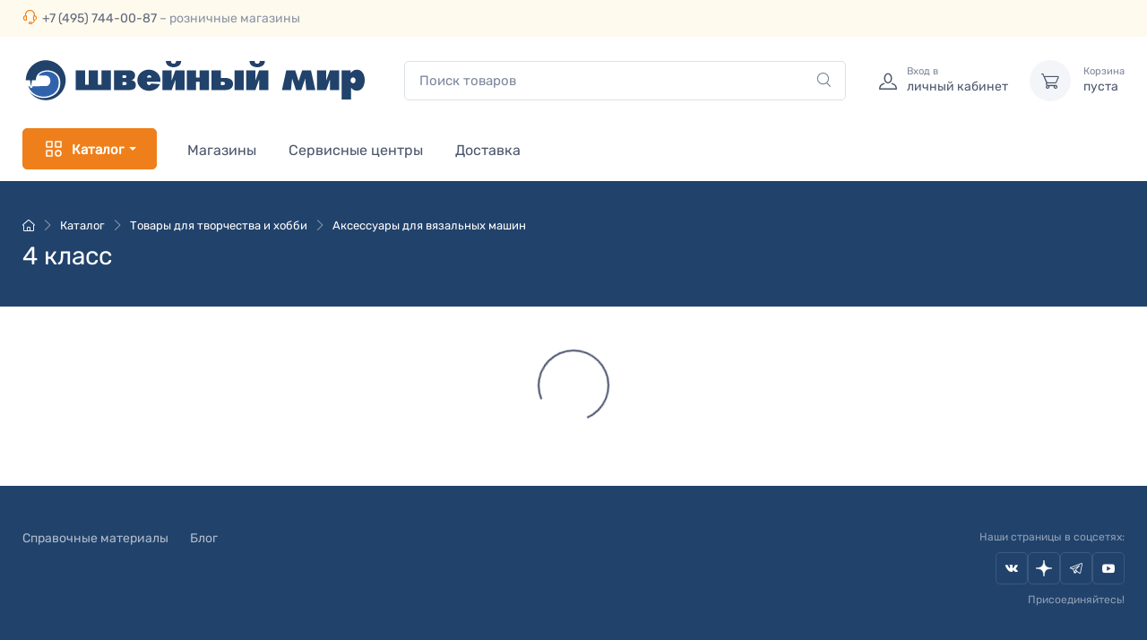

--- FILE ---
content_type: text/html; charset=utf-8
request_url: https://www.sewing-world.ru/catalog/accessories/knitting/class4/
body_size: 6325
content:
<!DOCTYPE html><html><head><meta charSet="utf-8" data-next-head=""/><meta name="viewport" content="width=device-width" data-next-head=""/><title data-next-head="">4 класс - Швейный Мир</title><meta name="description" content="Швейный Мир - швейные, вышивальные и вязальные машины, оверлоки и аксессуары" data-next-head=""/><meta name="keywords" content="швейные машины, вышивальные и вязальные машины, оверлоки и аксессуары во всероссийской сети супермаркетов Швейный Мир, швейная, швейные, вышивальная, вышивальные, вязальная, вязальные, машинка, машина, машинки, машины, оверлок, оверлоки,  шитье, вышивка, вязание, купить, интернет, магазин, pfaff, brother, janome, bernina, husqvarna, huskystar, viking, оверлок, строчка, петля, челнок, стежок, ткань, рукав" data-next-head=""/><link rel="preload" href="/_next/static/media/Rubik_VariableFont_wght-s.p.60479447.ttf" as="font" type="font/ttf" crossorigin="anonymous" data-next-font="size-adjust"/><link rel="preload" href="/_next/static/media/Rubik_Italic_VariableFont_wght-s.p.c1a4d2ed.ttf" as="font" type="font/ttf" crossorigin="anonymous" data-next-font="size-adjust"/><link rel="preload" href="/_next/static/chunks/262dcaedf8d202da.css" as="style"/><link rel="preload" href="/_next/static/chunks/84ff78918b54024f.css" as="style"/><link rel="preload" href="/_next/static/chunks/fba0653cfc5b8c9e.css" as="style"/><link rel="stylesheet" href="/_next/static/chunks/262dcaedf8d202da.css" data-n-g=""/><link rel="stylesheet" href="/_next/static/chunks/84ff78918b54024f.css" data-n-g=""/><link rel="stylesheet" href="/_next/static/chunks/fba0653cfc5b8c9e.css" data-n-p=""/><noscript data-n-css=""></noscript><script defer="" noModule="" src="/_next/static/chunks/a6dad97d9634a72d.js"></script><script src="/_next/static/chunks/7c0dd419b03d341d.js" defer=""></script><script src="/_next/static/chunks/387e5054c88d22b7.js" defer=""></script><script src="/_next/static/chunks/1f901e9984c85b08.js" defer=""></script><script src="/_next/static/chunks/64c54c251d7a38cf.js" defer=""></script><script src="/_next/static/chunks/9de34a70968522df.js" defer=""></script><script src="/_next/static/chunks/48db60d5cf4c3bf3.js" defer=""></script><script src="/_next/static/chunks/1afa9aa6270f7455.js" defer=""></script><script src="/_next/static/chunks/bf5220dd72208368.js" defer=""></script><script src="/_next/static/chunks/turbopack-0c6ddb0518921ebc.js" defer=""></script><script src="/_next/static/chunks/b5d0f795689d2909.js" defer=""></script><script src="/_next/static/chunks/a372f66f0e37cd22.js" defer=""></script><script src="/_next/static/chunks/d81b4a3ffc8f43cd.js" defer=""></script><script src="/_next/static/chunks/fec65909aa0f6334.js" defer=""></script><script src="/_next/static/chunks/d881af9d72be7716.js" defer=""></script><script src="/_next/static/chunks/874f09e80cde51c4.js" defer=""></script><script src="/_next/static/chunks/44d0dbbdfc537782.js" defer=""></script><script src="/_next/static/chunks/e30a56a8b56581be.js" defer=""></script><script src="/_next/static/chunks/turbopack-f1a06ba1720bea47.js" defer=""></script><script src="/_next/static/JIasUx5MjV5s-wSvFL1rx/_ssgManifest.js" defer=""></script><script src="/_next/static/JIasUx5MjV5s-wSvFL1rx/_buildManifest.js" defer=""></script></head><body><link rel="preload" as="image" href="/i/logo.svg"/><div id="__next"><div class="rubik_881f6b81-module__tGlKJq__variable"><div class="root"><div class="d-flex flex-column min-vh-100"><main class="page-wrapper"><div class="sw-navbar"><div class="sw-navbar-sticky bg-light"><div class="topbar topbar-light sw-bg-light"><div class="container"><div class="d-flex flex-grow-1 justify-content-between d-md-inline-block"><div class="d-none d-lg-inline-block topbar-text text-nowrap"><i class="ci-support mt-n1"></i><a class="topbar-link" href="tel:+74957440087">+7 (495) 744-00-87</a><span class="text-muted d-none d-lg-inline"> – розничные магазины</span></div><div class="d-none d-md-inline-block d-lg-none" style="width:0"> </div><div class="d-lg-none topbar-text text-nowrap"><i class="ci-location mt-n1"></i><a class="topbar-link" href="/stores/">Магазины</a></div></div><div class="d-none d-md-inline-block"></div></div></div><div class="navbar navbar-expand-lg navbar-light"><div class="container"><a class="navbar-brand flex-shrink-0" href="/"><img src="/i/logo.svg" alt="Швейный Мир - всероссийская сеть швейных супермаркетов.&amp;#10; Швейные машинки, вышивальные и вязальные машины, оверлоки и аксессуары."/></a><div class="d-none d-lg-flex w-100 mx-4"><form class="w-100" action="/search/"><div class="rbt w-100" style="outline:none;position:relative" tabindex="-1"><div class="input-group"><input autoComplete="off" placeholder="Поиск товаров" type="text" aria-autocomplete="both" aria-expanded="false" aria-haspopup="listbox" class="form-control pe-5 rounded-end" role="combobox" name="text" value=""/><button class="btn btn-link position-absolute top-50 end-0 translate-middle-y p-0 me-3" type="submit"><i class="ci-search text-muted fs-base"></i></button></div></div></form></div><div class="d-none d-md-flex d-lg-none flex-grow-1 mx-2"><form class="w-100" action="/search/"><div class="rbt w-100" style="outline:none;position:relative" tabindex="-1"><div class="input-group"><i class="ci-search position-absolute top-50 start-0 translate-middle-y text-muted fs-base ms-3"></i><input autoComplete="off" placeholder="Поиск товаров" type="text" aria-autocomplete="both" aria-expanded="false" aria-haspopup="listbox" class="form-control pe-5 rounded-start" role="combobox" name="text" value=""/></div></div></form></div><div class="navbar-toolbar d-flex flex-shrink-0 align-items-center"><button class="navbar-toggler" type="button"><span class="navbar-toggler-icon"></span></button><button class="btn p-0 navbar-tool navbar-stuck-toggler"><span class="navbar-tool-tooltip">Раскрыть меню</span><div class="navbar-tool-icon-box"><i class="navbar-tool-icon ci-menu"></i></div></button><div class="navbar-tool ms-1 ms-lg-0 me-n1 me-lg-2"><a class="navbar-tool-icon-box d-block" style="cursor:pointer"><i class="navbar-tool-icon ci-user"></i></a><a class="navbar-tool-text ms-n3" style="cursor:pointer"><small>Вход в</small>личный кабинет</a></div><div class="navbar-tool ms-3 d-none d-lg-flex"><span class="navbar-tool-icon-box bg-secondary"><i class="navbar-tool-icon ci-cart"></i></span><span class="navbar-tool-text"><small>Корзина</small>пуста</span></div></div></div></div></div><div class="navbar navbar-expand-lg navbar-light navbar-stuck-menu bg-light pt-0 pb-2"><div class="container"><div class="flex-grow-1 d-md-none my-3"><form class="w-100" action="/search/"><div class="rbt w-100" style="outline:none;position:relative" tabindex="-1"><div class="input-group"><i class="ci-search position-absolute top-50 start-0 translate-middle-y text-muted fs-base ms-3"></i><input autoComplete="off" placeholder="Поиск товаров" type="text" aria-autocomplete="both" aria-expanded="false" aria-haspopup="listbox" class="form-control pe-5 rounded-start" role="combobox" name="text" value=""/></div></div></form></div><div class="navbar-collapse collapse"><ul class="navbar-nav pe-lg-2 me-lg-2"><li class="nav-item bg-transparent"><button class="btn btn-primary w-100 fw-bold text-start text-lg-center dropdown-toggle"><span class="me-2 align-text-bottom"><svg xmlns="http://www.w3.org/2000/svg" width="24" height="24" viewBox="0 0 24 24" fill="none" stroke="currentColor" stroke-width="1.5" stroke-linecap="round" stroke-linejoin="round" class="tabler-icon tabler-icon-category "><path d="M4 4h6v6h-6l0 -6"></path><path d="M14 4h6v6h-6l0 -6"></path><path d="M4 14h6v6h-6l0 -6"></path><path d="M14 17a3 3 0 1 0 6 0a3 3 0 1 0 -6 0"></path></svg></span>Каталог</button><div class="position-relative d-none"><div class="sw-catalog-dropdown"><div class="sw-catalog"></div></div></div></li></ul><ul class="navbar-nav"><li class="nav-item"><a class="nav-link" href="/stores/">Магазины</a></li><li class="nav-item"><a class="nav-link" href="/service/">Сервисные центры</a></li><li class="nav-item"><a class="nav-link" href="/pages/delivery/">Доставка</a></li><li class="nav-item d-md-none"><a class="nav-link" rel="nofollow" href="/user/orders/?track">Отслеживание заказа</a></li></ul></div></div></div></div><div class="bg-dark py-4"><div class="container d-lg-flex justify-content-between py-2 py-lg-3"><div class="order-lg-2 flex-shrink-1 mb-3 mb-lg-0 pt-lg-2"></div><div class="order-lg-1 flex-shrink-0 mw-100 pe-lg-4 text-center text-lg-start"><nav aria-label="breadcrumb"><ol class="breadcrumb mb-2 justify-content-center justify-content-lg-start breadcrumb-light"><li class="breadcrumb-item"><a href="/"><i class="ci-home me-0"></i></a></li><li class="breadcrumb-item"><a href="/catalog/">Каталог</a></li><li class="breadcrumb-item"><a href="/catalog/accessories/">Товары для творчества и хобби</a></li><li class="breadcrumb-item active"><a href="/catalog/accessories/knitting/">Аксессуары для вязальных машин</a></li></ol></nav><h1 class="h3 mb-0 text-light">4 класс</h1></div></div></div><div class="container py-5 mb-2 mb-md-4"><div class="row"><section class="col-lg-12"><div class="row mx-n2"><div class=" d-flex align-items-center justify-content-center"><div role="status" style="width:5rem;height:5rem" class="spinner-border"><span class="visually-hidden">Загружается...</span></div></div></div></section></div></div></main><footer class="footer bg-dark pt-5"><div class="container"><div class="row pb-2"><div class="col-md-6 text-center text-md-start mb-4"><div class="widget widget-links widget-light"><ul class="widget-list d-flex flex-wrap justify-content-center justify-content-md-start"><li class="widget-list-item me-4"><a class="widget-list-link" href="/pages/articles/">Справочные материалы</a></li><li class="widget-list-item me-4"><a class="widget-list-link" href="/blog/entries/">Блог</a></li></ul></div></div><div class="col-md-6 text-center text-md-end mb-4"><div class="fs-xs text-light opacity-50 mb-2">Наши страницы в соцсетях:</div><div class="d-flex justify-content-center justify-content-md-end gap-2 mb-2"><a class="btn-social bs-outline bs-light bs-vk" href="https://vk.com/sew.world"><i class="ci-vk"></i></a><a class="btn-social bs-outline bs-light bs-dzen d-block align-content-center p-2" href="https://shorturl.at/ZzJbf"><svg xmlns="http://www.w3.org/2000/svg" fill="none" viewBox="0 0 129 129" class="align-baseline"><path fill="currentColor" stroke="currentColor" stroke-width="3" d="M128.389 62.78c0-.64-.52-1.17-1.16-1.2-22.963-.869-36.938-3.798-46.715-13.575-9.797-9.797-12.716-23.783-13.586-46.795-.02-.64-.55-1.16-1.2-1.16H63.05c-.64 0-1.17.52-1.2 1.16-.87 23.003-3.788 36.998-13.585 46.795-9.787 9.787-23.753 12.706-46.716 13.576-.64.02-1.16.55-1.16 1.2v2.679c0 .64.52 1.17 1.16 1.2 22.963.869 36.939 3.798 46.716 13.575 9.777 9.777 12.696 23.723 13.575 46.645.02.64.55 1.16 1.2 1.16h2.69c.64 0 1.169-.52 1.199-1.16.88-22.922 3.799-36.868 13.576-46.645 9.787-9.787 23.752-12.706 46.715-13.576.64-.02 1.16-.55 1.16-1.2V62.78h.01Z"></path></svg></a><a class="btn-social bs-outline bs-light bs-telegram" href="https://t.me/sewingworldrus"><i class="ci-telegram"></i></a><a class="btn-social bs-outline bs-light bs-youtube" href="https://youtube.com/%D0%A8%D0%B2%D0%B5%D0%B9%D0%BD%D1%8B%D0%B9%D0%9C%D0%B8%D1%80%D0%A0%D0%BE%D1%81%D1%81%D0%B8%D1%8F"><i class="ci-youtube"></i></a></div><div class="fs-xs text-light opacity-50 mb-3">Присоединяйтесь!</div></div></div><div class="pb-4 fs-xs text-light opacity-50 text-center text-md-start">© 2003-<!-- -->2026<!-- --> Швейный Мир. Все права защищены.<!-- --> <span class="opacity-50">Developed by <a class="text-light" href="https://newf.ru/" target="_blank" rel="noopener">Andrey Novikov</a>. Design by <a class="text-light" href="https://createx.studio/" target="_blank" rel="noopener">Createx Studio</a>.</span></div></div></footer></div><div class="handheld-toolbar"><div class="d-table table-layout-fixed w-100"><a class="d-table-cell handheld-toolbar-item"><span class="handheld-toolbar-icon"><i class="ci-menu"></i></span><span class="handheld-toolbar-label">Меню</span></a><a class="d-table-cell handheld-toolbar-item" href="/cart/"><span class="handheld-toolbar-icon"><i class="ci-cart"></i></span><span class="handheld-toolbar-label">Корзина пуста</span></a></div></div><button class="btn p-0 btn-scroll-top"><span class="btn-scroll-top-tooltip text-muted fs-sm me-2">Начало</span><i class="btn-scroll-top-icon ci-arrow-up">   </i></button></div><noscript><div><img src="https://mc.yandex.ru/watch/35990" style="position:absolute;left:-9999px" alt=""/></div></noscript></div></div><script id="__NEXT_DATA__" type="application/json">{"props":{"pageProps":{"dehydratedState":{"mutations":[],"queries":[{"dehydratedAt":1769353046031,"state":{"data":{"id":87,"path":{"uri":"accessories/knitting/class4","breadcrumbs":[{"id":19,"slug":"accessories","name":"Товары для творчества и хобби"},{"id":38,"slug":"knitting","name":"Аксессуары для вязальных машин"},{"id":87,"slug":"class4","name":"4 класс"}]},"name":"4 класс","slug":"class4","product_order":"-price","level":3,"parent":38},"dataUpdateCount":1,"dataUpdatedAt":1769353045773,"error":null,"errorUpdateCount":0,"errorUpdatedAt":0,"fetchFailureCount":0,"fetchFailureReason":null,"fetchMeta":null,"isInvalidated":false,"status":"success","fetchStatus":"idle"},"queryKey":["categories","detail",["accessories","knitting","class4"]],"queryHash":"[\"categories\",\"detail\",[\"accessories\",\"knitting\",\"class4\"]]"},{"dehydratedAt":1769353046031,"state":{"data":{"next":null,"previous":null,"count":20,"totalPages":1,"currentPage":1,"pageSize":1000,"results":[{"id":12953,"code":"27944","article":"27944","order":0,"title":"Электронная каретка KC860 для Silver Reed SK160","price":60000,"cost":44400,"discount":15600,"instock":0,"image":"https://api.sewing-world.ru/media/products/Silver/27944.jpg","enabled":true,"isnew":false,"recomended":false,"ws_pack_only":false,"pack_factor":1},{"id":5025,"code":"SilverAG11","article":"г59421","order":0,"title":"Каретка Silver Reed AG11 (Интарсия) для LK150","price":16900,"cost":12506,"discount":4394,"instock":3,"image":"https://api.sewing-world.ru/media/products/Silver/SilverAG11.jpg","enabled":true,"isnew":false,"recomended":false,"ws_pack_only":false,"pack_factor":1,"shortdescr":"Каретка для вывязывания крупных рисунков со множеством цветов в одном ряду без протяжек с изнаночной стороны изделия."},{"id":14102,"code":"LK150Elongation_new","article":"ЦБ-0217808","order":0,"title":"Расширенный комплект для удлинения вязальной машины Silver Reed LK150","price":13500,"cost":9990,"discount":3510,"instock":0,"image":"https://api.sewing-world.ru/media/products/Silver/LK150Elongation_new.jpg","enabled":true,"isnew":false,"recomended":false,"ws_pack_only":false,"pack_factor":1},{"id":5745,"code":"02865","article":"02865","partnumber":"14318265 (21500046)","order":0,"title":"Счетчик рядов для LK150","price":6230,"cost":4610,"discount":1620,"instock":7,"image":"https://api.sewing-world.ru/media/products/Silver/02865.jpg","enabled":true,"isnew":false,"recomended":false,"ws_pack_only":false,"pack_factor":1},{"id":16069,"code":"0241827","article":"ЦБ-0241827","order":0,"title":"Набор деккеров 4-10 7 шт (4 кл) (металл, розовые с люверсом) LK150/SK860","price":3300,"cost":2442,"discount":858,"instock":10,"image":"https://api.sewing-world.ru/media/products/Silver/0241827.jpg","enabled":true,"isnew":true,"recomended":false,"ws_pack_only":false,"pack_factor":1},{"id":5693,"code":"08430","article":"08430","partnumber":"01003722","order":0,"title":"Гребенка длинная 4 класса","price":3130,"cost":2316,"discount":814,"instock":0,"image":"https://api.sewing-world.ru/media/products/Silver/08430.jpg","enabled":true,"isnew":false,"recomended":false,"ws_pack_only":false,"pack_factor":1},{"id":5694,"code":"08429","article":"08429","partnumber":"01003730","order":0,"title":"Гребенка короткая 4 класса","price":2660,"cost":1968,"discount":692,"instock":0,"image":"https://api.sewing-world.ru/media/products/Silver/08429.jpg","enabled":true,"isnew":false,"recomended":false,"ws_pack_only":false,"pack_factor":1},{"id":16237,"code":"0242875","article":"ЦБ-0242875","order":0,"title":"Набор оттяжных гребенок (4 кл) 6 пар 5-6-7-8-9-10 зубцов (металл, розовые с люверсом) LK150/SK860","price":2300,"cost":1702,"discount":598,"instock":0,"image":"https://api.sewing-world.ru/media/products/Silver/0242875.jpg","enabled":true,"isnew":true,"recomended":false,"ws_pack_only":false,"pack_factor":1},{"id":5740,"code":"44233","article":"44233","partnumber":"12460317","order":0,"title":"Зубчатая оттяжная гребенка для LK150, 1шт","price":1590,"cost":1177,"discount":413,"instock":0,"image":"https://api.sewing-world.ru/media/products/Silver/44233.jpg","enabled":true,"isnew":false,"recomended":false,"ws_pack_only":false,"pack_factor":1},{"id":5768,"code":"g09003","article":"г09003","order":0,"title":"Набор из 6 отборных гребёнок для LK150","price":950,"cost":703,"discount":247,"instock":10,"image":"https://api.sewing-world.ru/media/products/Silver/g09003.jpg","enabled":true,"isnew":false,"recomended":false,"ws_pack_only":false,"pack_factor":1},{"id":13206,"code":"0210289","article":"ЦБ-0210289","partnumber":"12434288","order":0,"title":"Калибровочная линейка SK860/LK150, желтая","price":860,"cost":636,"discount":224,"instock":10,"image":"https://api.sewing-world.ru/media/products/Silver/0210289.jpg","enabled":true,"isnew":false,"recomended":false,"ws_pack_only":false,"pack_factor":1},{"id":14471,"code":"0224092","article":"ЦБ-0224092","order":0,"title":"Петлеуловитель двойной 4 класса 6,5 мм  LK150/SK860","price":790,"cost":585,"discount":205,"instock":2,"image":"https://api.sewing-world.ru/media/products/Silver/0224092.jpg","enabled":true,"isnew":false,"recomended":false,"ws_pack_only":false,"pack_factor":1},{"id":5749,"code":"07925","article":"07925","partnumber":"12419685","order":0,"title":"Деккер 4 класса 1x2","price":560,"cost":414,"discount":146,"instock":1,"image":"https://api.sewing-world.ru/media/products/Silver/07925.jpg","enabled":true,"isnew":false,"recomended":false,"ws_pack_only":false,"pack_factor":1},{"id":5751,"code":"07924","article":"07924","partnumber":"12419693","order":0,"title":"Деккер 4 класса 1х3","price":560,"cost":414,"discount":146,"instock":10,"image":"https://api.sewing-world.ru/media/products/Silver/07924.jpg","enabled":true,"isnew":false,"recomended":false,"ws_pack_only":false,"pack_factor":1},{"id":5756,"code":"09207","article":"09207","partnumber":"12419701","order":0,"title":"Деккер 4 класса 2х3","price":560,"cost":414,"discount":146,"instock":9,"image":"https://api.sewing-world.ru/media/products/Silver/09207.jpg","enabled":true,"isnew":false,"recomended":false,"ws_pack_only":false,"pack_factor":1},{"id":5737,"code":"09825","article":"09825","partnumber":"12436754","order":0,"title":"Петлеуловитель 3/4 класса","price":330,"cost":244,"discount":86,"instock":3,"image":"https://api.sewing-world.ru/media/products/Silver/09825.jpg","enabled":true,"isnew":false,"recomended":false,"ws_pack_only":false,"pack_factor":1},{"id":5705,"code":"07923","article":"07923","partnumber":"07055312","order":0,"title":"Трансферная игла (коромысло, двуглазый деккер) 4 класса","price":260,"cost":192,"discount":68,"instock":10,"image":"https://api.sewing-world.ru/media/products/Silver/07923.jpg","enabled":true,"isnew":false,"recomended":false,"ws_pack_only":false,"pack_factor":1},{"id":5734,"code":"07930","article":"07930","partnumber":"12419669","order":0,"title":"Гребенка отборная 4 класса 0-1/1","price":250,"cost":185,"discount":65,"instock":4,"image":"https://api.sewing-world.ru/media/products/Silver/07930.jpg","enabled":true,"isnew":false,"recomended":false,"ws_pack_only":false,"pack_factor":1},{"id":5735,"code":"12636","article":"12636","partnumber":"12425567","order":0,"title":"Петлеуловитель двусторонний 4/5класса","price":250,"cost":185,"discount":65,"instock":10,"image":"https://api.sewing-world.ru/media/products/Silver/12636.jpg","enabled":true,"isnew":false,"recomended":false,"ws_pack_only":false,"pack_factor":1},{"id":14376,"code":"0210650","article":"ЦБ-0210650","partnumber":"12434304","order":0,"title":"Гребенка отборная 4 класса 1/3-3/1 LK150/SK860","price":250,"cost":185,"discount":65,"instock":3,"image":"https://api.sewing-world.ru/media/products/Silver/0210650.jpg","enabled":true,"isnew":false,"recomended":false,"ws_pack_only":false,"pack_factor":1}]},"dataUpdateCount":1,"dataUpdatedAt":1769353046031,"error":null,"errorUpdateCount":0,"errorUpdatedAt":0,"fetchFailureCount":0,"fetchFailureReason":null,"fetchMeta":null,"isInvalidated":false,"status":"success","fetchStatus":"idle"},"queryKey":["products","list",{"page":1,"size":1000,"filters":{"categories":87,"enabled":true,"show_on_sw":true},"ordering":"-price"}],"queryHash":"[\"products\",\"list\",{\"filters\":{\"categories\":87,\"enabled\":true,\"show_on_sw\":true},\"ordering\":\"-price\",\"page\":1,\"size\":1000}]"}]},"title":"4 класс","subTitle":null,"filters":{"categories":87,"enabled":true,"show_on_sw":true},"order":"-price","breadcrumbs":[{"name":"Каталог","path":["catalog"]},{"name":"Товары для творчества и хобби","path":["catalog","accessories"]},{"name":"Аксессуары для вязальных машин","path":["catalog","accessories","knitting"]}],"path":["accessories","knitting","class4"],"currentPage":1,"pageSize":1000},"__N_SSG":true},"page":"/catalog/[...path]","query":{"path":["accessories","knitting","class4"]},"buildId":"JIasUx5MjV5s-wSvFL1rx","isFallback":false,"isExperimentalCompile":false,"gsp":true,"scriptLoader":[]}</script></body></html>

--- FILE ---
content_type: text/css
request_url: https://www.sewing-world.ru/_next/static/chunks/fba0653cfc5b8c9e.css
body_size: 748
content:
.slider-filter-module-scss-module__QtmBqa__Control{box-sizing:border-box;touch-action:none;-webkit-user-select:none;user-select:none;align-items:center;padding-block:1.25rem}.slider-filter-module-scss-module__QtmBqa__Track{-webkit-user-select:none;user-select:none;background-color:#ecf0f6;width:100%;height:.1875rem}.slider-filter-module-scss-module__QtmBqa__Indicator{-webkit-user-select:none;user-select:none;background-color:#ef7f1a}.slider-filter-module-scss-module__QtmBqa__Thumb{-webkit-user-select:none;user-select:none;background-color:#ef7f1a;border-radius:100%;width:1.375rem;height:1.375rem;box-shadow:0 .125rem .5625rem -.125rem #00000040}.slider-filter-module-scss-module__QtmBqa__Thumb:has(:focus-visible){outline:2px solid #3163ad}


--- FILE ---
content_type: application/javascript
request_url: https://www.sewing-world.ru/_next/static/chunks/1afa9aa6270f7455.js
body_size: 97331
content:
(globalThis.TURBOPACK||(globalThis.TURBOPACK=[])).push(["object"==typeof document?document.currentScript:void 0,74233,e=>{"use strict";var t={setTimeout:(e,t)=>setTimeout(e,t),clearTimeout:e=>clearTimeout(e),setInterval:(e,t)=>setInterval(e,t),clearInterval:e=>clearInterval(e)},r=new class{#e=t;#t=!1;setTimeoutProvider(e){this.#e=e}setTimeout(e,t){return this.#e.setTimeout(e,t)}clearTimeout(e){this.#e.clearTimeout(e)}setInterval(e,t){return this.#e.setInterval(e,t)}clearInterval(e){this.#e.clearInterval(e)}};function n(e){setTimeout(e,0)}e.s(["systemSetTimeoutZero",()=>n,"timeoutManager",()=>r])},56298,e=>{"use strict";var t=e.i(74233),r="u"<typeof window||"Deno"in globalThis;function n(){}function i(e,t){return"function"==typeof e?e(t):e}function s(e){return"number"==typeof e&&e>=0&&e!==1/0}function o(e,t){return Math.max(e+(t||0)-Date.now(),0)}function a(e,t){return"function"==typeof e?e(t):e}function u(e,t){return"function"==typeof e?e(t):e}function l(e,t){let{type:r="all",exact:n,fetchStatus:i,predicate:s,queryKey:o,stale:a}=e;if(o){if(n){if(t.queryHash!==f(o,t.options))return!1}else if(!d(t.queryKey,o))return!1}if("all"!==r){let e=t.isActive();if("active"===r&&!e||"inactive"===r&&e)return!1}return("boolean"!=typeof a||t.isStale()===a)&&(!i||i===t.state.fetchStatus)&&(!s||!!s(t))}function c(e,t){let{exact:r,status:n,predicate:i,mutationKey:s}=e;if(s){if(!t.options.mutationKey)return!1;if(r){if(h(t.options.mutationKey)!==h(s))return!1}else if(!d(t.options.mutationKey,s))return!1}return(!n||t.state.status===n)&&(!i||!!i(t))}function f(e,t){return(t?.queryKeyHashFn||h)(e)}function h(e){return JSON.stringify(e,(e,t)=>b(t)?Object.keys(t).sort().reduce((e,r)=>(e[r]=t[r],e),{}):t)}function d(e,t){return e===t||typeof e==typeof t&&!!e&&!!t&&"object"==typeof e&&"object"==typeof t&&Object.keys(t).every(r=>d(e[r],t[r]))}var p=Object.prototype.hasOwnProperty;function y(e,t,r=0){if(e===t)return e;if(r>500)return t;let n=m(e)&&m(t);if(!n&&!(b(e)&&b(t)))return t;let i=(n?e:Object.keys(e)).length,s=n?t:Object.keys(t),o=s.length,a=n?Array(o):{},u=0;for(let l=0;l<o;l++){let o=n?l:s[l],c=e[o],f=t[o];if(c===f){a[o]=c,(n?l<i:p.call(e,o))&&u++;continue}if(null===c||null===f||"object"!=typeof c||"object"!=typeof f){a[o]=f;continue}let h=y(c,f,r+1);a[o]=h,h===c&&u++}return i===o&&u===i?e:a}function g(e,t){if(!t||Object.keys(e).length!==Object.keys(t).length)return!1;for(let r in e)if(e[r]!==t[r])return!1;return!0}function m(e){return Array.isArray(e)&&e.length===Object.keys(e).length}function b(e){if(!v(e))return!1;let t=e.constructor;if(void 0===t)return!0;let r=t.prototype;return!!v(r)&&!!r.hasOwnProperty("isPrototypeOf")&&Object.getPrototypeOf(e)===Object.prototype}function v(e){return"[object Object]"===Object.prototype.toString.call(e)}function w(e){return new Promise(r=>{t.timeoutManager.setTimeout(r,e)})}function E(e,t,r){return"function"==typeof r.structuralSharing?r.structuralSharing(e,t):!1!==r.structuralSharing?y(e,t):t}function S(e){return e}function R(e,t,r=0){let n=[...e,t];return r&&n.length>r?n.slice(1):n}function O(e,t,r=0){let n=[t,...e];return r&&n.length>r?n.slice(0,-1):n}var T=Symbol();function A(e,t){return!e.queryFn&&t?.initialPromise?()=>t.initialPromise:e.queryFn&&e.queryFn!==T?e.queryFn:()=>Promise.reject(Error(`Missing queryFn: '${e.queryHash}'`))}function C(e,t){return"function"==typeof e?e(...t):!!e}function U(e,t,r){let n,i=!1;return Object.defineProperty(e,"signal",{enumerable:!0,get:()=>(n??=t(),i||(i=!0,n.aborted?r():n.addEventListener("abort",r,{once:!0})),n)}),e}e.s(["addConsumeAwareSignal",()=>U,"addToEnd",()=>R,"addToStart",()=>O,"ensureQueryFn",()=>A,"functionalUpdate",()=>i,"hashKey",()=>h,"hashQueryKeyByOptions",()=>f,"isServer",()=>r,"isValidTimeout",()=>s,"keepPreviousData",()=>S,"matchMutation",()=>c,"matchQuery",()=>l,"noop",()=>n,"partialMatchKey",()=>d,"replaceData",()=>E,"replaceEqualDeep",()=>y,"resolveEnabled",()=>u,"resolveStaleTime",()=>a,"shallowEqualObjects",()=>g,"shouldThrowError",()=>C,"skipToken",()=>T,"sleep",()=>w,"timeUntilStale",()=>o])},65235,e=>{"use strict";let t,r,n,i,s,o;var a=e.i(74233).systemSetTimeoutZero,u=(t=[],r=0,n=e=>{e()},i=e=>{e()},s=a,{batch:e=>{let o;r++;try{o=e()}finally{let e;--r||(e=t,t=[],e.length&&s(()=>{i(()=>{e.forEach(e=>{n(e)})})}))}return o},batchCalls:e=>(...t)=>{o(()=>{e(...t)})},schedule:o=e=>{r?t.push(e):s(()=>{n(e)})},setNotifyFunction:e=>{n=e},setBatchNotifyFunction:e=>{i=e},setScheduler:e=>{s=e}});e.s(["notifyManager",()=>u])},95564,e=>{"use strict";var t=class{constructor(){this.listeners=new Set,this.subscribe=this.subscribe.bind(this)}subscribe(e){return this.listeners.add(e),this.onSubscribe(),()=>{this.listeners.delete(e),this.onUnsubscribe()}}hasListeners(){return this.listeners.size>0}onSubscribe(){}onUnsubscribe(){}};e.s(["Subscribable",()=>t])},79971,e=>{"use strict";var t=e.i(95564),r=e.i(56298),n=new class extends t.Subscribable{#r;#n;#i;constructor(){super(),this.#i=e=>{if(!r.isServer&&window.addEventListener){let t=()=>e();return window.addEventListener("visibilitychange",t,!1),()=>{window.removeEventListener("visibilitychange",t)}}}}onSubscribe(){this.#n||this.setEventListener(this.#i)}onUnsubscribe(){this.hasListeners()||(this.#n?.(),this.#n=void 0)}setEventListener(e){this.#i=e,this.#n?.(),this.#n=e(e=>{"boolean"==typeof e?this.setFocused(e):this.onFocus()})}setFocused(e){this.#r!==e&&(this.#r=e,this.onFocus())}onFocus(){let e=this.isFocused();this.listeners.forEach(t=>{t(e)})}isFocused(){return"boolean"==typeof this.#r?this.#r:globalThis.document?.visibilityState!=="hidden"}};e.s(["focusManager",()=>n])},51415,90140,92363,e=>{"use strict";var t=e.i(79971),r=e.i(95564),n=e.i(56298),i=new class extends r.Subscribable{#s=!0;#n;#i;constructor(){super(),this.#i=e=>{if(!n.isServer&&window.addEventListener){let t=()=>e(!0),r=()=>e(!1);return window.addEventListener("online",t,!1),window.addEventListener("offline",r,!1),()=>{window.removeEventListener("online",t),window.removeEventListener("offline",r)}}}}onSubscribe(){this.#n||this.setEventListener(this.#i)}onUnsubscribe(){this.hasListeners()||(this.#n?.(),this.#n=void 0)}setEventListener(e){this.#i=e,this.#n?.(),this.#n=e(this.setOnline.bind(this))}setOnline(e){this.#s!==e&&(this.#s=e,this.listeners.forEach(t=>{t(e)}))}isOnline(){return this.#s}};function s(){let e,t,r=new Promise((r,n)=>{e=r,t=n});function n(e){Object.assign(r,e),delete r.resolve,delete r.reject}return r.status="pending",r.catch(()=>{}),r.resolve=t=>{n({status:"fulfilled",value:t}),e(t)},r.reject=e=>{n({status:"rejected",reason:e}),t(e)},r}function o(e){let t;if(e.then(e=>(t=e,e),n.noop)?.catch(n.noop),void 0!==t)return{data:t}}function a(e){return Math.min(1e3*2**e,3e4)}function u(e){return(e??"online")!=="online"||i.isOnline()}e.s(["onlineManager",()=>i],90140),e.s(["pendingThenable",()=>s,"tryResolveSync",()=>o],92363);var l=class extends Error{constructor(e){super("CancelledError"),this.revert=e?.revert,this.silent=e?.silent}};function c(e){let r,o=!1,c=0,f=s(),h=()=>t.focusManager.isFocused()&&("always"===e.networkMode||i.isOnline())&&e.canRun(),d=()=>u(e.networkMode)&&e.canRun(),p=e=>{"pending"===f.status&&(r?.(),f.resolve(e))},y=e=>{"pending"===f.status&&(r?.(),f.reject(e))},g=()=>new Promise(t=>{r=e=>{("pending"!==f.status||h())&&t(e)},e.onPause?.()}).then(()=>{r=void 0,"pending"===f.status&&e.onContinue?.()}),m=()=>{let t;if("pending"!==f.status)return;let r=0===c?e.initialPromise:void 0;try{t=r??e.fn()}catch(e){t=Promise.reject(e)}Promise.resolve(t).then(p).catch(t=>{if("pending"!==f.status)return;let r=e.retry??3*!n.isServer,i=e.retryDelay??a,s="function"==typeof i?i(c,t):i,u=!0===r||"number"==typeof r&&c<r||"function"==typeof r&&r(c,t);o||!u?y(t):(c++,e.onFail?.(c,t),(0,n.sleep)(s).then(()=>h()?void 0:g()).then(()=>{o?y(t):m()}))})};return{promise:f,status:()=>f.status,cancel:t=>{if("pending"===f.status){let r=new l(t);y(r),e.onCancel?.(r)}},continue:()=>(r?.(),f),cancelRetry:()=>{o=!0},continueRetry:()=>{o=!1},canStart:d,start:()=>(d()?m():g().then(m),f)}}e.s(["CancelledError",()=>l,"canFetch",()=>u,"createRetryer",()=>c],51415)},71585,e=>{"use strict";var t=e.i(74233),r=e.i(56298),n=class{#o;destroy(){this.clearGcTimeout()}scheduleGc(){this.clearGcTimeout(),(0,r.isValidTimeout)(this.gcTime)&&(this.#o=t.timeoutManager.setTimeout(()=>{this.optionalRemove()},this.gcTime))}updateGcTime(e){this.gcTime=Math.max(this.gcTime||0,e??(r.isServer?1/0:3e5))}clearGcTimeout(){this.#o&&(t.timeoutManager.clearTimeout(this.#o),this.#o=void 0)}};e.s(["Removable",()=>n])},84813,e=>{"use strict";var t=e.i(56298),r=e.i(65235),n=e.i(51415),i=e.i(71585),s=class extends i.Removable{#a;#u;#l;#c;#f;#h;#d;constructor(e){super(),this.#d=!1,this.#h=e.defaultOptions,this.setOptions(e.options),this.observers=[],this.#c=e.client,this.#l=this.#c.getQueryCache(),this.queryKey=e.queryKey,this.queryHash=e.queryHash,this.#a=u(this.options),this.state=e.state??this.#a,this.scheduleGc()}get meta(){return this.options.meta}get promise(){return this.#f?.promise}setOptions(e){if(this.options={...this.#h,...e},this.updateGcTime(this.options.gcTime),this.state&&void 0===this.state.data){let e=u(this.options);void 0!==e.data&&(this.setState(a(e.data,e.dataUpdatedAt)),this.#a=e)}}optionalRemove(){this.observers.length||"idle"!==this.state.fetchStatus||this.#l.remove(this)}setData(e,r){let n=(0,t.replaceData)(this.state.data,e,this.options);return this.#p({data:n,type:"success",dataUpdatedAt:r?.updatedAt,manual:r?.manual}),n}setState(e,t){this.#p({type:"setState",state:e,setStateOptions:t})}cancel(e){let r=this.#f?.promise;return this.#f?.cancel(e),r?r.then(t.noop).catch(t.noop):Promise.resolve()}destroy(){super.destroy(),this.cancel({silent:!0})}reset(){this.destroy(),this.setState(this.#a)}isActive(){return this.observers.some(e=>!1!==(0,t.resolveEnabled)(e.options.enabled,this))}isDisabled(){return this.getObserversCount()>0?!this.isActive():this.options.queryFn===t.skipToken||this.state.dataUpdateCount+this.state.errorUpdateCount===0}isStatic(){return this.getObserversCount()>0&&this.observers.some(e=>"static"===(0,t.resolveStaleTime)(e.options.staleTime,this))}isStale(){return this.getObserversCount()>0?this.observers.some(e=>e.getCurrentResult().isStale):void 0===this.state.data||this.state.isInvalidated}isStaleByTime(e=0){return void 0===this.state.data||"static"!==e&&(!!this.state.isInvalidated||!(0,t.timeUntilStale)(this.state.dataUpdatedAt,e))}onFocus(){let e=this.observers.find(e=>e.shouldFetchOnWindowFocus());e?.refetch({cancelRefetch:!1}),this.#f?.continue()}onOnline(){let e=this.observers.find(e=>e.shouldFetchOnReconnect());e?.refetch({cancelRefetch:!1}),this.#f?.continue()}addObserver(e){this.observers.includes(e)||(this.observers.push(e),this.clearGcTimeout(),this.#l.notify({type:"observerAdded",query:this,observer:e}))}removeObserver(e){this.observers.includes(e)&&(this.observers=this.observers.filter(t=>t!==e),this.observers.length||(this.#f&&(this.#d?this.#f.cancel({revert:!0}):this.#f.cancelRetry()),this.scheduleGc()),this.#l.notify({type:"observerRemoved",query:this,observer:e}))}getObserversCount(){return this.observers.length}invalidate(){this.state.isInvalidated||this.#p({type:"invalidate"})}async fetch(e,r){let i;if("idle"!==this.state.fetchStatus&&this.#f?.status()!=="rejected"){if(void 0!==this.state.data&&r?.cancelRefetch)this.cancel({silent:!0});else if(this.#f)return this.#f.continueRetry(),this.#f.promise}if(e&&this.setOptions(e),!this.options.queryFn){let e=this.observers.find(e=>e.options.queryFn);e&&this.setOptions(e.options)}let s=new AbortController,o=e=>{Object.defineProperty(e,"signal",{enumerable:!0,get:()=>(this.#d=!0,s.signal)})},a=()=>{let e,n=(0,t.ensureQueryFn)(this.options,r),i=(o(e={client:this.#c,queryKey:this.queryKey,meta:this.meta}),e);return(this.#d=!1,this.options.persister)?this.options.persister(n,i,this):n(i)},u=(o(i={fetchOptions:r,options:this.options,queryKey:this.queryKey,client:this.#c,state:this.state,fetchFn:a}),i);this.options.behavior?.onFetch(u,this),this.#u=this.state,("idle"===this.state.fetchStatus||this.state.fetchMeta!==u.fetchOptions?.meta)&&this.#p({type:"fetch",meta:u.fetchOptions?.meta}),this.#f=(0,n.createRetryer)({initialPromise:r?.initialPromise,fn:u.fetchFn,onCancel:e=>{e instanceof n.CancelledError&&e.revert&&this.setState({...this.#u,fetchStatus:"idle"}),s.abort()},onFail:(e,t)=>{this.#p({type:"failed",failureCount:e,error:t})},onPause:()=>{this.#p({type:"pause"})},onContinue:()=>{this.#p({type:"continue"})},retry:u.options.retry,retryDelay:u.options.retryDelay,networkMode:u.options.networkMode,canRun:()=>!0});try{let e=await this.#f.start();if(void 0===e)throw Error(`${this.queryHash} data is undefined`);return this.setData(e),this.#l.config.onSuccess?.(e,this),this.#l.config.onSettled?.(e,this.state.error,this),e}catch(e){if(e instanceof n.CancelledError){if(e.silent)return this.#f.promise;else if(e.revert){if(void 0===this.state.data)throw e;return this.state.data}}throw this.#p({type:"error",error:e}),this.#l.config.onError?.(e,this),this.#l.config.onSettled?.(this.state.data,e,this),e}finally{this.scheduleGc()}}#p(e){let t=t=>{switch(e.type){case"failed":return{...t,fetchFailureCount:e.failureCount,fetchFailureReason:e.error};case"pause":return{...t,fetchStatus:"paused"};case"continue":return{...t,fetchStatus:"fetching"};case"fetch":return{...t,...o(t.data,this.options),fetchMeta:e.meta??null};case"success":let r={...t,...a(e.data,e.dataUpdatedAt),dataUpdateCount:t.dataUpdateCount+1,...!e.manual&&{fetchStatus:"idle",fetchFailureCount:0,fetchFailureReason:null}};return this.#u=e.manual?r:void 0,r;case"error":let n=e.error;return{...t,error:n,errorUpdateCount:t.errorUpdateCount+1,errorUpdatedAt:Date.now(),fetchFailureCount:t.fetchFailureCount+1,fetchFailureReason:n,fetchStatus:"idle",status:"error",isInvalidated:!0};case"invalidate":return{...t,isInvalidated:!0};case"setState":return{...t,...e.state}}};this.state=t(this.state),r.notifyManager.batch(()=>{this.observers.forEach(e=>{e.onQueryUpdate()}),this.#l.notify({query:this,type:"updated",action:e})})}};function o(e,t){return{fetchFailureCount:0,fetchFailureReason:null,fetchStatus:(0,n.canFetch)(t.networkMode)?"fetching":"paused",...void 0===e&&{error:null,status:"pending"}}}function a(e,t){return{data:e,dataUpdatedAt:t??Date.now(),error:null,isInvalidated:!1,status:"success"}}function u(e){let t="function"==typeof e.initialData?e.initialData():e.initialData,r=void 0!==t,n=r?"function"==typeof e.initialDataUpdatedAt?e.initialDataUpdatedAt():e.initialDataUpdatedAt:0;return{data:t,dataUpdateCount:0,dataUpdatedAt:r?n??Date.now():0,error:null,errorUpdateCount:0,errorUpdatedAt:0,fetchFailureCount:0,fetchFailureReason:null,fetchMeta:null,isInvalidated:!1,status:r?"success":"pending",fetchStatus:"idle"}}e.s(["Query",()=>s,"fetchState",()=>o])},85700,e=>{"use strict";var t=e.i(91788),r=e.i(91398),n=t.createContext(void 0),i=e=>{let r=t.useContext(n);if(e)return e;if(!r)throw Error("No QueryClient set, use QueryClientProvider to set one");return r},s=({client:e,children:i})=>(t.useEffect(()=>(e.mount(),()=>{e.unmount()}),[e]),(0,r.jsx)(n.Provider,{value:e,children:i}));e.s(["QueryClientProvider",()=>s,"useQueryClient",()=>i])},73340,e=>{"use strict";var t=e.i(79971),r=e.i(65235),n=e.i(84813),i=e.i(95564),s=e.i(92363),o=e.i(56298),a=e.i(74233),u=class extends i.Subscribable{constructor(e,t){super(),this.options=t,this.#c=e,this.#y=null,this.#g=(0,s.pendingThenable)(),this.bindMethods(),this.setOptions(t)}#c;#m=void 0;#b=void 0;#v=void 0;#w;#E;#g;#y;#S;#R;#O;#T;#A;#C;#U=new Set;bindMethods(){this.refetch=this.refetch.bind(this)}onSubscribe(){1===this.listeners.size&&(this.#m.addObserver(this),l(this.#m,this.options)?this.#P():this.updateResult(),this.#x())}onUnsubscribe(){this.hasListeners()||this.destroy()}shouldFetchOnReconnect(){return c(this.#m,this.options,this.options.refetchOnReconnect)}shouldFetchOnWindowFocus(){return c(this.#m,this.options,this.options.refetchOnWindowFocus)}destroy(){this.listeners=new Set,this.#B(),this.#I(),this.#m.removeObserver(this)}setOptions(e){let t=this.options,r=this.#m;if(this.options=this.#c.defaultQueryOptions(e),void 0!==this.options.enabled&&"boolean"!=typeof this.options.enabled&&"function"!=typeof this.options.enabled&&"boolean"!=typeof(0,o.resolveEnabled)(this.options.enabled,this.#m))throw Error("Expected enabled to be a boolean or a callback that returns a boolean");this.#F(),this.#m.setOptions(this.options),t._defaulted&&!(0,o.shallowEqualObjects)(this.options,t)&&this.#c.getQueryCache().notify({type:"observerOptionsUpdated",query:this.#m,observer:this});let n=this.hasListeners();n&&f(this.#m,r,this.options,t)&&this.#P(),this.updateResult(),n&&(this.#m!==r||(0,o.resolveEnabled)(this.options.enabled,this.#m)!==(0,o.resolveEnabled)(t.enabled,this.#m)||(0,o.resolveStaleTime)(this.options.staleTime,this.#m)!==(0,o.resolveStaleTime)(t.staleTime,this.#m))&&this.#j();let i=this.#k();n&&(this.#m!==r||(0,o.resolveEnabled)(this.options.enabled,this.#m)!==(0,o.resolveEnabled)(t.enabled,this.#m)||i!==this.#C)&&this.#L(i)}getOptimisticResult(e){var t,r;let n=this.#c.getQueryCache().build(this.#c,e),i=this.createResult(n,e);return t=this,r=i,(0,o.shallowEqualObjects)(t.getCurrentResult(),r)||(this.#v=i,this.#E=this.options,this.#w=this.#m.state),i}getCurrentResult(){return this.#v}trackResult(e,t){return new Proxy(e,{get:(e,r)=>(this.trackProp(r),t?.(r),"promise"===r&&(this.trackProp("data"),this.options.experimental_prefetchInRender||"pending"!==this.#g.status||this.#g.reject(Error("experimental_prefetchInRender feature flag is not enabled"))),Reflect.get(e,r))})}trackProp(e){this.#U.add(e)}getCurrentQuery(){return this.#m}refetch({...e}={}){return this.fetch({...e})}fetchOptimistic(e){let t=this.#c.defaultQueryOptions(e),r=this.#c.getQueryCache().build(this.#c,t);return r.fetch().then(()=>this.createResult(r,t))}fetch(e){return this.#P({...e,cancelRefetch:e.cancelRefetch??!0}).then(()=>(this.updateResult(),this.#v))}#P(e){this.#F();let t=this.#m.fetch(this.options,e);return e?.throwOnError||(t=t.catch(o.noop)),t}#j(){this.#B();let e=(0,o.resolveStaleTime)(this.options.staleTime,this.#m);if(o.isServer||this.#v.isStale||!(0,o.isValidTimeout)(e))return;let t=(0,o.timeUntilStale)(this.#v.dataUpdatedAt,e);this.#T=a.timeoutManager.setTimeout(()=>{this.#v.isStale||this.updateResult()},t+1)}#k(){return("function"==typeof this.options.refetchInterval?this.options.refetchInterval(this.#m):this.options.refetchInterval)??!1}#L(e){this.#I(),this.#C=e,!o.isServer&&!1!==(0,o.resolveEnabled)(this.options.enabled,this.#m)&&(0,o.isValidTimeout)(this.#C)&&0!==this.#C&&(this.#A=a.timeoutManager.setInterval(()=>{(this.options.refetchIntervalInBackground||t.focusManager.isFocused())&&this.#P()},this.#C))}#x(){this.#j(),this.#L(this.#k())}#B(){this.#T&&(a.timeoutManager.clearTimeout(this.#T),this.#T=void 0)}#I(){this.#A&&(a.timeoutManager.clearInterval(this.#A),this.#A=void 0)}createResult(e,t){let r,i=this.#m,a=this.options,u=this.#v,c=this.#w,d=this.#E,p=e!==i?e.state:this.#b,{state:y}=e,g={...y},m=!1;if(t._optimisticResults){let r=this.hasListeners(),s=!r&&l(e,t),o=r&&f(e,i,t,a);(s||o)&&(g={...g,...(0,n.fetchState)(y.data,e.options)}),"isRestoring"===t._optimisticResults&&(g.fetchStatus="idle")}let{error:b,errorUpdatedAt:v,status:w}=g;r=g.data;let E=!1;if(void 0!==t.placeholderData&&void 0===r&&"pending"===w){let e;u?.isPlaceholderData&&t.placeholderData===d?.placeholderData?(e=u.data,E=!0):e="function"==typeof t.placeholderData?t.placeholderData(this.#O?.state.data,this.#O):t.placeholderData,void 0!==e&&(w="success",r=(0,o.replaceData)(u?.data,e,t),m=!0)}if(t.select&&void 0!==r&&!E)if(u&&r===c?.data&&t.select===this.#S)r=this.#R;else try{this.#S=t.select,r=t.select(r),r=(0,o.replaceData)(u?.data,r,t),this.#R=r,this.#y=null}catch(e){this.#y=e}this.#y&&(b=this.#y,r=this.#R,v=Date.now(),w="error");let S="fetching"===g.fetchStatus,R="pending"===w,O="error"===w,T=R&&S,A=void 0!==r,C={status:w,fetchStatus:g.fetchStatus,isPending:R,isSuccess:"success"===w,isError:O,isInitialLoading:T,isLoading:T,data:r,dataUpdatedAt:g.dataUpdatedAt,error:b,errorUpdatedAt:v,failureCount:g.fetchFailureCount,failureReason:g.fetchFailureReason,errorUpdateCount:g.errorUpdateCount,isFetched:g.dataUpdateCount>0||g.errorUpdateCount>0,isFetchedAfterMount:g.dataUpdateCount>p.dataUpdateCount||g.errorUpdateCount>p.errorUpdateCount,isFetching:S,isRefetching:S&&!R,isLoadingError:O&&!A,isPaused:"paused"===g.fetchStatus,isPlaceholderData:m,isRefetchError:O&&A,isStale:h(e,t),refetch:this.refetch,promise:this.#g,isEnabled:!1!==(0,o.resolveEnabled)(t.enabled,e)};if(this.options.experimental_prefetchInRender){let t=void 0!==C.data,r="error"===C.status&&!t,n=e=>{r?e.reject(C.error):t&&e.resolve(C.data)},o=()=>{n(this.#g=C.promise=(0,s.pendingThenable)())},a=this.#g;switch(a.status){case"pending":e.queryHash===i.queryHash&&n(a);break;case"fulfilled":(r||C.data!==a.value)&&o();break;case"rejected":r&&C.error===a.reason||o()}}return C}updateResult(){let e=this.#v,t=this.createResult(this.#m,this.options);if(this.#w=this.#m.state,this.#E=this.options,void 0!==this.#w.data&&(this.#O=this.#m),(0,o.shallowEqualObjects)(t,e))return;this.#v=t;let r=()=>{if(!e)return!0;let{notifyOnChangeProps:t}=this.options,r="function"==typeof t?t():t;if("all"===r||!r&&!this.#U.size)return!0;let n=new Set(r??this.#U);return this.options.throwOnError&&n.add("error"),Object.keys(this.#v).some(t=>this.#v[t]!==e[t]&&n.has(t))};this.#D({listeners:r()})}#F(){let e=this.#c.getQueryCache().build(this.#c,this.options);if(e===this.#m)return;let t=this.#m;this.#m=e,this.#b=e.state,this.hasListeners()&&(t?.removeObserver(this),e.addObserver(this))}onQueryUpdate(){this.updateResult(),this.hasListeners()&&this.#x()}#D(e){r.notifyManager.batch(()=>{e.listeners&&this.listeners.forEach(e=>{e(this.#v)}),this.#c.getQueryCache().notify({query:this.#m,type:"observerResultsUpdated"})})}};function l(e,t){return!1!==(0,o.resolveEnabled)(t.enabled,e)&&void 0===e.state.data&&("error"!==e.state.status||!1!==t.retryOnMount)||void 0!==e.state.data&&c(e,t,t.refetchOnMount)}function c(e,t,r){if(!1!==(0,o.resolveEnabled)(t.enabled,e)&&"static"!==(0,o.resolveStaleTime)(t.staleTime,e)){let n="function"==typeof r?r(e):r;return"always"===n||!1!==n&&h(e,t)}return!1}function f(e,t,r,n){return(e!==t||!1===(0,o.resolveEnabled)(n.enabled,e))&&(!r.suspense||"error"!==e.state.status)&&h(e,r)}function h(e,t){return!1!==(0,o.resolveEnabled)(t.enabled,e)&&e.isStaleByTime((0,o.resolveStaleTime)(t.staleTime,e))}e.s(["QueryObserver",()=>u])},21168,(e,t,r)=>{var n={675:function(e,t){"use strict";t.byteLength=function(e){var t=u(e),r=t[0],n=t[1];return(r+n)*3/4-n},t.toByteArray=function(e){var t,r,s=u(e),o=s[0],a=s[1],l=new i((o+a)*3/4-a),c=0,f=a>0?o-4:o;for(r=0;r<f;r+=4)t=n[e.charCodeAt(r)]<<18|n[e.charCodeAt(r+1)]<<12|n[e.charCodeAt(r+2)]<<6|n[e.charCodeAt(r+3)],l[c++]=t>>16&255,l[c++]=t>>8&255,l[c++]=255&t;return 2===a&&(t=n[e.charCodeAt(r)]<<2|n[e.charCodeAt(r+1)]>>4,l[c++]=255&t),1===a&&(t=n[e.charCodeAt(r)]<<10|n[e.charCodeAt(r+1)]<<4|n[e.charCodeAt(r+2)]>>2,l[c++]=t>>8&255,l[c++]=255&t),l},t.fromByteArray=function(e){for(var t,n=e.length,i=n%3,s=[],o=0,a=n-i;o<a;o+=16383)s.push(function(e,t,n){for(var i,s=[],o=t;o<n;o+=3)i=(e[o]<<16&0xff0000)+(e[o+1]<<8&65280)+(255&e[o+2]),s.push(r[i>>18&63]+r[i>>12&63]+r[i>>6&63]+r[63&i]);return s.join("")}(e,o,o+16383>a?a:o+16383));return 1===i?s.push(r[(t=e[n-1])>>2]+r[t<<4&63]+"=="):2===i&&s.push(r[(t=(e[n-2]<<8)+e[n-1])>>10]+r[t>>4&63]+r[t<<2&63]+"="),s.join("")};for(var r=[],n=[],i="u">typeof Uint8Array?Uint8Array:Array,s="ABCDEFGHIJKLMNOPQRSTUVWXYZabcdefghijklmnopqrstuvwxyz0123456789+/",o=0,a=s.length;o<a;++o)r[o]=s[o],n[s.charCodeAt(o)]=o;function u(e){var t=e.length;if(t%4>0)throw Error("Invalid string. Length must be a multiple of 4");var r=e.indexOf("=");-1===r&&(r=t);var n=r===t?0:4-r%4;return[r,n]}n[45]=62,n[95]=63},72:function(e,t,r){"use strict";var n=r(675),i=r(783),s="function"==typeof Symbol&&"function"==typeof Symbol.for?Symbol.for("nodejs.util.inspect.custom"):null;function o(e){if(e>0x7fffffff)throw RangeError('The value "'+e+'" is invalid for option "size"');var t=new Uint8Array(e);return Object.setPrototypeOf(t,a.prototype),t}function a(e,t,r){if("number"==typeof e){if("string"==typeof t)throw TypeError('The "string" argument must be of type string. Received type number');return c(e)}return u(e,t,r)}function u(e,t,r){if("string"==typeof e){var n=e,i=t;if(("string"!=typeof i||""===i)&&(i="utf8"),!a.isEncoding(i))throw TypeError("Unknown encoding: "+i);var s=0|d(n,i),u=o(s),l=u.write(n,i);return l!==s&&(u=u.slice(0,l)),u}if(ArrayBuffer.isView(e))return f(e);if(null==e)throw TypeError("The first argument must be one of type string, Buffer, ArrayBuffer, Array, or Array-like Object. Received type "+typeof e);if(P(e,ArrayBuffer)||e&&P(e.buffer,ArrayBuffer)||"u">typeof SharedArrayBuffer&&(P(e,SharedArrayBuffer)||e&&P(e.buffer,SharedArrayBuffer)))return function(e,t,r){var n;if(t<0||e.byteLength<t)throw RangeError('"offset" is outside of buffer bounds');if(e.byteLength<t+(r||0))throw RangeError('"length" is outside of buffer bounds');return Object.setPrototypeOf(n=void 0===t&&void 0===r?new Uint8Array(e):void 0===r?new Uint8Array(e,t):new Uint8Array(e,t,r),a.prototype),n}(e,t,r);if("number"==typeof e)throw TypeError('The "value" argument must not be of type number. Received type number');var c=e.valueOf&&e.valueOf();if(null!=c&&c!==e)return a.from(c,t,r);var p=function(e){if(a.isBuffer(e)){var t=0|h(e.length),r=o(t);return 0===r.length||e.copy(r,0,0,t),r}return void 0!==e.length?"number"!=typeof e.length||function(e){return e!=e}(e.length)?o(0):f(e):"Buffer"===e.type&&Array.isArray(e.data)?f(e.data):void 0}(e);if(p)return p;if("u">typeof Symbol&&null!=Symbol.toPrimitive&&"function"==typeof e[Symbol.toPrimitive])return a.from(e[Symbol.toPrimitive]("string"),t,r);throw TypeError("The first argument must be one of type string, Buffer, ArrayBuffer, Array, or Array-like Object. Received type "+typeof e)}function l(e){if("number"!=typeof e)throw TypeError('"size" argument must be of type number');if(e<0)throw RangeError('The value "'+e+'" is invalid for option "size"')}function c(e){return l(e),o(e<0?0:0|h(e))}function f(e){for(var t=e.length<0?0:0|h(e.length),r=o(t),n=0;n<t;n+=1)r[n]=255&e[n];return r}t.Buffer=a,t.SlowBuffer=function(e){return+e!=e&&(e=0),a.alloc(+e)},t.INSPECT_MAX_BYTES=50,t.kMaxLength=0x7fffffff,a.TYPED_ARRAY_SUPPORT=function(){try{var e=new Uint8Array(1),t={foo:function(){return 42}};return Object.setPrototypeOf(t,Uint8Array.prototype),Object.setPrototypeOf(e,t),42===e.foo()}catch(e){return!1}}(),!a.TYPED_ARRAY_SUPPORT&&"u">typeof console&&"function"==typeof console.error&&console.error("This browser lacks typed array (Uint8Array) support which is required by `buffer` v5.x. Use `buffer` v4.x if you require old browser support."),Object.defineProperty(a.prototype,"parent",{enumerable:!0,get:function(){if(a.isBuffer(this))return this.buffer}}),Object.defineProperty(a.prototype,"offset",{enumerable:!0,get:function(){if(a.isBuffer(this))return this.byteOffset}}),a.poolSize=8192,a.from=function(e,t,r){return u(e,t,r)},Object.setPrototypeOf(a.prototype,Uint8Array.prototype),Object.setPrototypeOf(a,Uint8Array),a.alloc=function(e,t,r){return(l(e),e<=0)?o(e):void 0!==t?"string"==typeof r?o(e).fill(t,r):o(e).fill(t):o(e)},a.allocUnsafe=function(e){return c(e)},a.allocUnsafeSlow=function(e){return c(e)};function h(e){if(e>=0x7fffffff)throw RangeError("Attempt to allocate Buffer larger than maximum size: 0x7fffffff bytes");return 0|e}function d(e,t){if(a.isBuffer(e))return e.length;if(ArrayBuffer.isView(e)||P(e,ArrayBuffer))return e.byteLength;if("string"!=typeof e)throw TypeError('The "string" argument must be one of type string, Buffer, or ArrayBuffer. Received type '+typeof e);var r=e.length,n=arguments.length>2&&!0===arguments[2];if(!n&&0===r)return 0;for(var i=!1;;)switch(t){case"ascii":case"latin1":case"binary":return r;case"utf8":case"utf-8":return T(e).length;case"ucs2":case"ucs-2":case"utf16le":case"utf-16le":return 2*r;case"hex":return r>>>1;case"base64":return C(e).length;default:if(i)return n?-1:T(e).length;t=(""+t).toLowerCase(),i=!0}}function p(e,t,r){var i,s,o,a=!1;if((void 0===t||t<0)&&(t=0),t>this.length||((void 0===r||r>this.length)&&(r=this.length),r<=0||(r>>>=0)<=(t>>>=0)))return"";for(e||(e="utf8");;)switch(e){case"hex":return function(e,t,r){var n=e.length;(!t||t<0)&&(t=0),(!r||r<0||r>n)&&(r=n);for(var i="",s=t;s<r;++s)i+=x[e[s]];return i}(this,t,r);case"utf8":case"utf-8":return b(this,t,r);case"ascii":return function(e,t,r){var n="";r=Math.min(e.length,r);for(var i=t;i<r;++i)n+=String.fromCharCode(127&e[i]);return n}(this,t,r);case"latin1":case"binary":return function(e,t,r){var n="";r=Math.min(e.length,r);for(var i=t;i<r;++i)n+=String.fromCharCode(e[i]);return n}(this,t,r);case"base64":return i=this,s=t,o=r,0===s&&o===i.length?n.fromByteArray(i):n.fromByteArray(i.slice(s,o));case"ucs2":case"ucs-2":case"utf16le":case"utf-16le":return function(e,t,r){for(var n=e.slice(t,r),i="",s=0;s<n.length;s+=2)i+=String.fromCharCode(n[s]+256*n[s+1]);return i}(this,t,r);default:if(a)throw TypeError("Unknown encoding: "+e);e=(e+"").toLowerCase(),a=!0}}function y(e,t,r){var n=e[t];e[t]=e[r],e[r]=n}function g(e,t,r,n,i){var s;if(0===e.length)return -1;if("string"==typeof r?(n=r,r=0):r>0x7fffffff?r=0x7fffffff:r<-0x80000000&&(r=-0x80000000),(s=r*=1)!=s&&(r=i?0:e.length-1),r<0&&(r=e.length+r),r>=e.length)if(i)return -1;else r=e.length-1;else if(r<0)if(!i)return -1;else r=0;if("string"==typeof t&&(t=a.from(t,n)),a.isBuffer(t))return 0===t.length?-1:m(e,t,r,n,i);if("number"==typeof t){if(t&=255,"function"==typeof Uint8Array.prototype.indexOf)if(i)return Uint8Array.prototype.indexOf.call(e,t,r);else return Uint8Array.prototype.lastIndexOf.call(e,t,r);return m(e,[t],r,n,i)}throw TypeError("val must be string, number or Buffer")}function m(e,t,r,n,i){var s,o=1,a=e.length,u=t.length;if(void 0!==n&&("ucs2"===(n=String(n).toLowerCase())||"ucs-2"===n||"utf16le"===n||"utf-16le"===n)){if(e.length<2||t.length<2)return -1;o=2,a/=2,u/=2,r/=2}function l(e,t){return 1===o?e[t]:e.readUInt16BE(t*o)}if(i){var c=-1;for(s=r;s<a;s++)if(l(e,s)===l(t,-1===c?0:s-c)){if(-1===c&&(c=s),s-c+1===u)return c*o}else -1!==c&&(s-=s-c),c=-1}else for(r+u>a&&(r=a-u),s=r;s>=0;s--){for(var f=!0,h=0;h<u;h++)if(l(e,s+h)!==l(t,h)){f=!1;break}if(f)return s}return -1}a.isBuffer=function(e){return null!=e&&!0===e._isBuffer&&e!==a.prototype},a.compare=function(e,t){if(P(e,Uint8Array)&&(e=a.from(e,e.offset,e.byteLength)),P(t,Uint8Array)&&(t=a.from(t,t.offset,t.byteLength)),!a.isBuffer(e)||!a.isBuffer(t))throw TypeError('The "buf1", "buf2" arguments must be one of type Buffer or Uint8Array');if(e===t)return 0;for(var r=e.length,n=t.length,i=0,s=Math.min(r,n);i<s;++i)if(e[i]!==t[i]){r=e[i],n=t[i];break}return r<n?-1:+(n<r)},a.isEncoding=function(e){switch(String(e).toLowerCase()){case"hex":case"utf8":case"utf-8":case"ascii":case"latin1":case"binary":case"base64":case"ucs2":case"ucs-2":case"utf16le":case"utf-16le":return!0;default:return!1}},a.concat=function(e,t){if(!Array.isArray(e))throw TypeError('"list" argument must be an Array of Buffers');if(0===e.length)return a.alloc(0);if(void 0===t)for(r=0,t=0;r<e.length;++r)t+=e[r].length;var r,n=a.allocUnsafe(t),i=0;for(r=0;r<e.length;++r){var s=e[r];if(P(s,Uint8Array)&&(s=a.from(s)),!a.isBuffer(s))throw TypeError('"list" argument must be an Array of Buffers');s.copy(n,i),i+=s.length}return n},a.byteLength=d,a.prototype._isBuffer=!0,a.prototype.swap16=function(){var e=this.length;if(e%2!=0)throw RangeError("Buffer size must be a multiple of 16-bits");for(var t=0;t<e;t+=2)y(this,t,t+1);return this},a.prototype.swap32=function(){var e=this.length;if(e%4!=0)throw RangeError("Buffer size must be a multiple of 32-bits");for(var t=0;t<e;t+=4)y(this,t,t+3),y(this,t+1,t+2);return this},a.prototype.swap64=function(){var e=this.length;if(e%8!=0)throw RangeError("Buffer size must be a multiple of 64-bits");for(var t=0;t<e;t+=8)y(this,t,t+7),y(this,t+1,t+6),y(this,t+2,t+5),y(this,t+3,t+4);return this},a.prototype.toString=function(){var e=this.length;return 0===e?"":0==arguments.length?b(this,0,e):p.apply(this,arguments)},a.prototype.toLocaleString=a.prototype.toString,a.prototype.equals=function(e){if(!a.isBuffer(e))throw TypeError("Argument must be a Buffer");return this===e||0===a.compare(this,e)},a.prototype.inspect=function(){var e="",r=t.INSPECT_MAX_BYTES;return e=this.toString("hex",0,r).replace(/(.{2})/g,"$1 ").trim(),this.length>r&&(e+=" ... "),"<Buffer "+e+">"},s&&(a.prototype[s]=a.prototype.inspect),a.prototype.compare=function(e,t,r,n,i){if(P(e,Uint8Array)&&(e=a.from(e,e.offset,e.byteLength)),!a.isBuffer(e))throw TypeError('The "target" argument must be one of type Buffer or Uint8Array. Received type '+typeof e);if(void 0===t&&(t=0),void 0===r&&(r=e?e.length:0),void 0===n&&(n=0),void 0===i&&(i=this.length),t<0||r>e.length||n<0||i>this.length)throw RangeError("out of range index");if(n>=i&&t>=r)return 0;if(n>=i)return -1;if(t>=r)return 1;if(t>>>=0,r>>>=0,n>>>=0,i>>>=0,this===e)return 0;for(var s=i-n,o=r-t,u=Math.min(s,o),l=this.slice(n,i),c=e.slice(t,r),f=0;f<u;++f)if(l[f]!==c[f]){s=l[f],o=c[f];break}return s<o?-1:+(o<s)},a.prototype.includes=function(e,t,r){return -1!==this.indexOf(e,t,r)},a.prototype.indexOf=function(e,t,r){return g(this,e,t,r,!0)},a.prototype.lastIndexOf=function(e,t,r){return g(this,e,t,r,!1)};function b(e,t,r){r=Math.min(e.length,r);for(var n=[],i=t;i<r;){var s,o,a,u,l=e[i],c=null,f=l>239?4:l>223?3:l>191?2:1;if(i+f<=r)switch(f){case 1:l<128&&(c=l);break;case 2:(192&(s=e[i+1]))==128&&(u=(31&l)<<6|63&s)>127&&(c=u);break;case 3:s=e[i+1],o=e[i+2],(192&s)==128&&(192&o)==128&&(u=(15&l)<<12|(63&s)<<6|63&o)>2047&&(u<55296||u>57343)&&(c=u);break;case 4:s=e[i+1],o=e[i+2],a=e[i+3],(192&s)==128&&(192&o)==128&&(192&a)==128&&(u=(15&l)<<18|(63&s)<<12|(63&o)<<6|63&a)>65535&&u<1114112&&(c=u)}null===c?(c=65533,f=1):c>65535&&(c-=65536,n.push(c>>>10&1023|55296),c=56320|1023&c),n.push(c),i+=f}var h=n,d=h.length;if(d<=4096)return String.fromCharCode.apply(String,h);for(var p="",y=0;y<d;)p+=String.fromCharCode.apply(String,h.slice(y,y+=4096));return p}function v(e,t,r){if(e%1!=0||e<0)throw RangeError("offset is not uint");if(e+t>r)throw RangeError("Trying to access beyond buffer length")}function w(e,t,r,n,i,s){if(!a.isBuffer(e))throw TypeError('"buffer" argument must be a Buffer instance');if(t>i||t<s)throw RangeError('"value" argument is out of bounds');if(r+n>e.length)throw RangeError("Index out of range")}function E(e,t,r,n,i,s){if(r+n>e.length||r<0)throw RangeError("Index out of range")}function S(e,t,r,n,s){return t*=1,r>>>=0,s||E(e,t,r,4,34028234663852886e22,-34028234663852886e22),i.write(e,t,r,n,23,4),r+4}function R(e,t,r,n,s){return t*=1,r>>>=0,s||E(e,t,r,8,17976931348623157e292,-17976931348623157e292),i.write(e,t,r,n,52,8),r+8}a.prototype.write=function(e,t,r,n){if(void 0===t)n="utf8",r=this.length,t=0;else if(void 0===r&&"string"==typeof t)n=t,r=this.length,t=0;else if(isFinite(t))t>>>=0,isFinite(r)?(r>>>=0,void 0===n&&(n="utf8")):(n=r,r=void 0);else throw Error("Buffer.write(string, encoding, offset[, length]) is no longer supported");var i,s,o,a,u,l,c,f,h=this.length-t;if((void 0===r||r>h)&&(r=h),e.length>0&&(r<0||t<0)||t>this.length)throw RangeError("Attempt to write outside buffer bounds");n||(n="utf8");for(var d=!1;;)switch(n){case"hex":return function(e,t,r,n){r=Number(r)||0;var i=e.length-r;n?(n=Number(n))>i&&(n=i):n=i;var s=t.length;n>s/2&&(n=s/2);for(var o=0;o<n;++o){var a,u=parseInt(t.substr(2*o,2),16);if((a=u)!=a)break;e[r+o]=u}return o}(this,e,t,r);case"utf8":case"utf-8":return i=t,s=r,U(T(e,this.length-i),this,i,s);case"ascii":return o=t,a=r,U(A(e),this,o,a);case"latin1":case"binary":return function(e,t,r,n){return U(A(t),e,r,n)}(this,e,t,r);case"base64":return u=t,l=r,U(C(e),this,u,l);case"ucs2":case"ucs-2":case"utf16le":case"utf-16le":return c=t,f=r,U(function(e,t){for(var r,n,i=[],s=0;s<e.length&&!((t-=2)<0);++s)n=(r=e.charCodeAt(s))>>8,i.push(r%256),i.push(n);return i}(e,this.length-c),this,c,f);default:if(d)throw TypeError("Unknown encoding: "+n);n=(""+n).toLowerCase(),d=!0}},a.prototype.toJSON=function(){return{type:"Buffer",data:Array.prototype.slice.call(this._arr||this,0)}},a.prototype.slice=function(e,t){var r=this.length;e=~~e,t=void 0===t?r:~~t,e<0?(e+=r)<0&&(e=0):e>r&&(e=r),t<0?(t+=r)<0&&(t=0):t>r&&(t=r),t<e&&(t=e);var n=this.subarray(e,t);return Object.setPrototypeOf(n,a.prototype),n},a.prototype.readUIntLE=function(e,t,r){e>>>=0,t>>>=0,r||v(e,t,this.length);for(var n=this[e],i=1,s=0;++s<t&&(i*=256);)n+=this[e+s]*i;return n},a.prototype.readUIntBE=function(e,t,r){e>>>=0,t>>>=0,r||v(e,t,this.length);for(var n=this[e+--t],i=1;t>0&&(i*=256);)n+=this[e+--t]*i;return n},a.prototype.readUInt8=function(e,t){return e>>>=0,t||v(e,1,this.length),this[e]},a.prototype.readUInt16LE=function(e,t){return e>>>=0,t||v(e,2,this.length),this[e]|this[e+1]<<8},a.prototype.readUInt16BE=function(e,t){return e>>>=0,t||v(e,2,this.length),this[e]<<8|this[e+1]},a.prototype.readUInt32LE=function(e,t){return e>>>=0,t||v(e,4,this.length),(this[e]|this[e+1]<<8|this[e+2]<<16)+0x1000000*this[e+3]},a.prototype.readUInt32BE=function(e,t){return e>>>=0,t||v(e,4,this.length),0x1000000*this[e]+(this[e+1]<<16|this[e+2]<<8|this[e+3])},a.prototype.readIntLE=function(e,t,r){e>>>=0,t>>>=0,r||v(e,t,this.length);for(var n=this[e],i=1,s=0;++s<t&&(i*=256);)n+=this[e+s]*i;return n>=(i*=128)&&(n-=Math.pow(2,8*t)),n},a.prototype.readIntBE=function(e,t,r){e>>>=0,t>>>=0,r||v(e,t,this.length);for(var n=t,i=1,s=this[e+--n];n>0&&(i*=256);)s+=this[e+--n]*i;return s>=(i*=128)&&(s-=Math.pow(2,8*t)),s},a.prototype.readInt8=function(e,t){return(e>>>=0,t||v(e,1,this.length),128&this[e])?-((255-this[e]+1)*1):this[e]},a.prototype.readInt16LE=function(e,t){e>>>=0,t||v(e,2,this.length);var r=this[e]|this[e+1]<<8;return 32768&r?0xffff0000|r:r},a.prototype.readInt16BE=function(e,t){e>>>=0,t||v(e,2,this.length);var r=this[e+1]|this[e]<<8;return 32768&r?0xffff0000|r:r},a.prototype.readInt32LE=function(e,t){return e>>>=0,t||v(e,4,this.length),this[e]|this[e+1]<<8|this[e+2]<<16|this[e+3]<<24},a.prototype.readInt32BE=function(e,t){return e>>>=0,t||v(e,4,this.length),this[e]<<24|this[e+1]<<16|this[e+2]<<8|this[e+3]},a.prototype.readFloatLE=function(e,t){return e>>>=0,t||v(e,4,this.length),i.read(this,e,!0,23,4)},a.prototype.readFloatBE=function(e,t){return e>>>=0,t||v(e,4,this.length),i.read(this,e,!1,23,4)},a.prototype.readDoubleLE=function(e,t){return e>>>=0,t||v(e,8,this.length),i.read(this,e,!0,52,8)},a.prototype.readDoubleBE=function(e,t){return e>>>=0,t||v(e,8,this.length),i.read(this,e,!1,52,8)},a.prototype.writeUIntLE=function(e,t,r,n){if(e*=1,t>>>=0,r>>>=0,!n){var i=Math.pow(2,8*r)-1;w(this,e,t,r,i,0)}var s=1,o=0;for(this[t]=255&e;++o<r&&(s*=256);)this[t+o]=e/s&255;return t+r},a.prototype.writeUIntBE=function(e,t,r,n){if(e*=1,t>>>=0,r>>>=0,!n){var i=Math.pow(2,8*r)-1;w(this,e,t,r,i,0)}var s=r-1,o=1;for(this[t+s]=255&e;--s>=0&&(o*=256);)this[t+s]=e/o&255;return t+r},a.prototype.writeUInt8=function(e,t,r){return e*=1,t>>>=0,r||w(this,e,t,1,255,0),this[t]=255&e,t+1},a.prototype.writeUInt16LE=function(e,t,r){return e*=1,t>>>=0,r||w(this,e,t,2,65535,0),this[t]=255&e,this[t+1]=e>>>8,t+2},a.prototype.writeUInt16BE=function(e,t,r){return e*=1,t>>>=0,r||w(this,e,t,2,65535,0),this[t]=e>>>8,this[t+1]=255&e,t+2},a.prototype.writeUInt32LE=function(e,t,r){return e*=1,t>>>=0,r||w(this,e,t,4,0xffffffff,0),this[t+3]=e>>>24,this[t+2]=e>>>16,this[t+1]=e>>>8,this[t]=255&e,t+4},a.prototype.writeUInt32BE=function(e,t,r){return e*=1,t>>>=0,r||w(this,e,t,4,0xffffffff,0),this[t]=e>>>24,this[t+1]=e>>>16,this[t+2]=e>>>8,this[t+3]=255&e,t+4},a.prototype.writeIntLE=function(e,t,r,n){if(e*=1,t>>>=0,!n){var i=Math.pow(2,8*r-1);w(this,e,t,r,i-1,-i)}var s=0,o=1,a=0;for(this[t]=255&e;++s<r&&(o*=256);)e<0&&0===a&&0!==this[t+s-1]&&(a=1),this[t+s]=(e/o|0)-a&255;return t+r},a.prototype.writeIntBE=function(e,t,r,n){if(e*=1,t>>>=0,!n){var i=Math.pow(2,8*r-1);w(this,e,t,r,i-1,-i)}var s=r-1,o=1,a=0;for(this[t+s]=255&e;--s>=0&&(o*=256);)e<0&&0===a&&0!==this[t+s+1]&&(a=1),this[t+s]=(e/o|0)-a&255;return t+r},a.prototype.writeInt8=function(e,t,r){return e*=1,t>>>=0,r||w(this,e,t,1,127,-128),e<0&&(e=255+e+1),this[t]=255&e,t+1},a.prototype.writeInt16LE=function(e,t,r){return e*=1,t>>>=0,r||w(this,e,t,2,32767,-32768),this[t]=255&e,this[t+1]=e>>>8,t+2},a.prototype.writeInt16BE=function(e,t,r){return e*=1,t>>>=0,r||w(this,e,t,2,32767,-32768),this[t]=e>>>8,this[t+1]=255&e,t+2},a.prototype.writeInt32LE=function(e,t,r){return e*=1,t>>>=0,r||w(this,e,t,4,0x7fffffff,-0x80000000),this[t]=255&e,this[t+1]=e>>>8,this[t+2]=e>>>16,this[t+3]=e>>>24,t+4},a.prototype.writeInt32BE=function(e,t,r){return e*=1,t>>>=0,r||w(this,e,t,4,0x7fffffff,-0x80000000),e<0&&(e=0xffffffff+e+1),this[t]=e>>>24,this[t+1]=e>>>16,this[t+2]=e>>>8,this[t+3]=255&e,t+4},a.prototype.writeFloatLE=function(e,t,r){return S(this,e,t,!0,r)},a.prototype.writeFloatBE=function(e,t,r){return S(this,e,t,!1,r)},a.prototype.writeDoubleLE=function(e,t,r){return R(this,e,t,!0,r)},a.prototype.writeDoubleBE=function(e,t,r){return R(this,e,t,!1,r)},a.prototype.copy=function(e,t,r,n){if(!a.isBuffer(e))throw TypeError("argument should be a Buffer");if(r||(r=0),n||0===n||(n=this.length),t>=e.length&&(t=e.length),t||(t=0),n>0&&n<r&&(n=r),n===r||0===e.length||0===this.length)return 0;if(t<0)throw RangeError("targetStart out of bounds");if(r<0||r>=this.length)throw RangeError("Index out of range");if(n<0)throw RangeError("sourceEnd out of bounds");n>this.length&&(n=this.length),e.length-t<n-r&&(n=e.length-t+r);var i=n-r;if(this===e&&"function"==typeof Uint8Array.prototype.copyWithin)this.copyWithin(t,r,n);else if(this===e&&r<t&&t<n)for(var s=i-1;s>=0;--s)e[s+t]=this[s+r];else Uint8Array.prototype.set.call(e,this.subarray(r,n),t);return i},a.prototype.fill=function(e,t,r,n){if("string"==typeof e){if("string"==typeof t?(n=t,t=0,r=this.length):"string"==typeof r&&(n=r,r=this.length),void 0!==n&&"string"!=typeof n)throw TypeError("encoding must be a string");if("string"==typeof n&&!a.isEncoding(n))throw TypeError("Unknown encoding: "+n);if(1===e.length){var i,s=e.charCodeAt(0);("utf8"===n&&s<128||"latin1"===n)&&(e=s)}}else"number"==typeof e?e&=255:"boolean"==typeof e&&(e=Number(e));if(t<0||this.length<t||this.length<r)throw RangeError("Out of range index");if(r<=t)return this;if(t>>>=0,r=void 0===r?this.length:r>>>0,e||(e=0),"number"==typeof e)for(i=t;i<r;++i)this[i]=e;else{var o=a.isBuffer(e)?e:a.from(e,n),u=o.length;if(0===u)throw TypeError('The value "'+e+'" is invalid for argument "value"');for(i=0;i<r-t;++i)this[i+t]=o[i%u]}return this};var O=/[^+/0-9A-Za-z-_]/g;function T(e,t){t=t||1/0;for(var r,n=e.length,i=null,s=[],o=0;o<n;++o){if((r=e.charCodeAt(o))>55295&&r<57344){if(!i){if(r>56319||o+1===n){(t-=3)>-1&&s.push(239,191,189);continue}i=r;continue}if(r<56320){(t-=3)>-1&&s.push(239,191,189),i=r;continue}r=(i-55296<<10|r-56320)+65536}else i&&(t-=3)>-1&&s.push(239,191,189);if(i=null,r<128){if((t-=1)<0)break;s.push(r)}else if(r<2048){if((t-=2)<0)break;s.push(r>>6|192,63&r|128)}else if(r<65536){if((t-=3)<0)break;s.push(r>>12|224,r>>6&63|128,63&r|128)}else if(r<1114112){if((t-=4)<0)break;s.push(r>>18|240,r>>12&63|128,r>>6&63|128,63&r|128)}else throw Error("Invalid code point")}return s}function A(e){for(var t=[],r=0;r<e.length;++r)t.push(255&e.charCodeAt(r));return t}function C(e){return n.toByteArray(function(e){if((e=(e=e.split("=")[0]).trim().replace(O,"")).length<2)return"";for(;e.length%4!=0;)e+="=";return e}(e))}function U(e,t,r,n){for(var i=0;i<n&&!(i+r>=t.length)&&!(i>=e.length);++i)t[i+r]=e[i];return i}function P(e,t){return e instanceof t||null!=e&&null!=e.constructor&&null!=e.constructor.name&&e.constructor.name===t.name}var x=function(){for(var e="0123456789abcdef",t=Array(256),r=0;r<16;++r)for(var n=16*r,i=0;i<16;++i)t[n+i]=e[r]+e[i];return t}()},783:function(e,t){t.read=function(e,t,r,n,i){var s,o,a=8*i-n-1,u=(1<<a)-1,l=u>>1,c=-7,f=r?i-1:0,h=r?-1:1,d=e[t+f];for(f+=h,s=d&(1<<-c)-1,d>>=-c,c+=a;c>0;s=256*s+e[t+f],f+=h,c-=8);for(o=s&(1<<-c)-1,s>>=-c,c+=n;c>0;o=256*o+e[t+f],f+=h,c-=8);if(0===s)s=1-l;else{if(s===u)return o?NaN:1/0*(d?-1:1);o+=Math.pow(2,n),s-=l}return(d?-1:1)*o*Math.pow(2,s-n)},t.write=function(e,t,r,n,i,s){var o,a,u,l=8*s-i-1,c=(1<<l)-1,f=c>>1,h=5960464477539062e-23*(23===i),d=n?0:s-1,p=n?1:-1,y=+(t<0||0===t&&1/t<0);for(isNaN(t=Math.abs(t))||t===1/0?(a=+!!isNaN(t),o=c):(o=Math.floor(Math.log(t)/Math.LN2),t*(u=Math.pow(2,-o))<1&&(o--,u*=2),o+f>=1?t+=h/u:t+=h*Math.pow(2,1-f),t*u>=2&&(o++,u/=2),o+f>=c?(a=0,o=c):o+f>=1?(a=(t*u-1)*Math.pow(2,i),o+=f):(a=t*Math.pow(2,f-1)*Math.pow(2,i),o=0));i>=8;e[r+d]=255&a,d+=p,a/=256,i-=8);for(o=o<<i|a,l+=i;l>0;e[r+d]=255&o,d+=p,o/=256,l-=8);e[r+d-p]|=128*y}}},i={};function s(e){var t=i[e];if(void 0!==t)return t.exports;var r=i[e]={exports:{}},o=!0;try{n[e](r,r.exports,s),o=!1}finally{o&&delete i[e]}return r.exports}s.ab="/ROOT/node_modules/next/dist/compiled/buffer/",t.exports=s(72)},93930,40784,36277,90796,68082,30559,9510,9386,e=>{"use strict";let t,r,n,i,s;var o,a,u,l,c=e.i(73340),f=e.i(50461),h=e.i(91788),d=e.i(56298),p=e.i(65235),y=e.i(85700);e.i(91398);var g=h.createContext((t=!1,{clearReset:()=>{t=!1},reset:()=>{t=!0},isReset:()=>t})),m=()=>h.useContext(g);e.s(["useQueryErrorResetBoundary",()=>m],40784);var b=(e,t,r)=>{let n=r?.state.error&&"function"==typeof e.throwOnError?(0,d.shouldThrowError)(e.throwOnError,[r.state.error,r]):e.throwOnError;(e.suspense||e.experimental_prefetchInRender||n)&&!t.isReset()&&(e.retryOnMount=!1)},v=e=>{h.useEffect(()=>{e.clearReset()},[e])},w=({result:e,errorResetBoundary:t,throwOnError:r,query:n,suspense:i})=>e.isError&&!t.isReset()&&!e.isFetching&&n&&(i&&void 0===e.data||(0,d.shouldThrowError)(r,[e.error,n]));e.s(["ensurePreventErrorBoundaryRetry",()=>b,"getHasError",()=>w,"useClearResetErrorBoundary",()=>v],36277);var E=h.createContext(!1),S=()=>h.useContext(E);E.Provider,e.s(["useIsRestoring",()=>S],90796);var R=e=>{if(e.suspense){let t=e=>"static"===e?e:Math.max(e??1e3,1e3),r=e.staleTime;e.staleTime="function"==typeof r?(...e)=>t(r(...e)):t(r),"number"==typeof e.gcTime&&(e.gcTime=Math.max(e.gcTime,1e3))}},O=(e,t)=>e.isLoading&&e.isFetching&&!t,T=(e,t)=>e?.suspense&&t.isPending,A=(e,t,r)=>t.fetchOptimistic(e).catch(()=>{r.clearReset()});function C(e,t){return function(e,t,r){let n=S(),i=m(),s=(0,y.useQueryClient)(r),o=s.defaultQueryOptions(e);s.getDefaultOptions().queries?._experimental_beforeQuery?.(o);let a=s.getQueryCache().get(o.queryHash);o._optimisticResults=n?"isRestoring":"optimistic",R(o),b(o,i,a),v(i);let u=!s.getQueryCache().get(o.queryHash),[l]=h.useState(()=>new t(s,o)),c=l.getOptimisticResult(o),f=!n&&!1!==e.subscribed;if(h.useSyncExternalStore(h.useCallback(e=>{let t=f?l.subscribe(p.notifyManager.batchCalls(e)):d.noop;return l.updateResult(),t},[l,f]),()=>l.getCurrentResult(),()=>l.getCurrentResult()),h.useEffect(()=>{l.setOptions(o)},[o,l]),T(o,c))throw A(o,l,i);if(w({result:c,errorResetBoundary:i,throwOnError:o.throwOnError,query:a,suspense:o.suspense}))throw c.error;if(s.getDefaultOptions().queries?._experimental_afterQuery?.(o,c),o.experimental_prefetchInRender&&!d.isServer&&O(c,n)){let e=u?A(o,l,i):a?.promise;e?.catch(d.noop).finally(()=>{l.updateResult()})}return o.notifyOnChangeProps?c:l.trackResult(c)}(e,c.QueryObserver,t)}function U(e,t){return function(){return e.apply(t,arguments)}}e.s(["ensureSuspenseTimers",()=>R,"fetchOptimistic",()=>A,"shouldSuspend",()=>T,"willFetch",()=>O],68082),e.s(["useQuery",()=>C],93930);let{toString:P}=Object.prototype,{getPrototypeOf:x}=Object,{iterator:B,toStringTag:I}=Symbol,F=(r=Object.create(null),e=>{let t=P.call(e);return r[t]||(r[t]=t.slice(8,-1).toLowerCase())}),j=e=>(e=e.toLowerCase(),t=>F(t)===e),k=e=>t=>typeof t===e,{isArray:L}=Array,D=k("undefined");function _(e){return null!==e&&!D(e)&&null!==e.constructor&&!D(e.constructor)&&q(e.constructor.isBuffer)&&e.constructor.isBuffer(e)}let N=j("ArrayBuffer"),M=k("string"),q=k("function"),Q=k("number"),z=e=>null!==e&&"object"==typeof e,K=e=>{if("object"!==F(e))return!1;let t=x(e);return(null===t||t===Object.prototype||null===Object.getPrototypeOf(t))&&!(I in e)&&!(B in e)},$=j("Date"),H=j("File"),W=j("Blob"),J=j("FileList"),V=j("URLSearchParams"),[G,X,Y,Z]=["ReadableStream","Request","Response","Headers"].map(j);function ee(e,t,{allOwnKeys:r=!1}={}){let n,i;if(null!=e)if("object"!=typeof e&&(e=[e]),L(e))for(n=0,i=e.length;n<i;n++)t.call(null,e[n],n,e);else{let i;if(_(e))return;let s=r?Object.getOwnPropertyNames(e):Object.keys(e),o=s.length;for(n=0;n<o;n++)i=s[n],t.call(null,e[i],i,e)}}function et(e,t){let r;if(_(e))return null;t=t.toLowerCase();let n=Object.keys(e),i=n.length;for(;i-- >0;)if(t===(r=n[i]).toLowerCase())return r;return null}let er="u">typeof globalThis?globalThis:"u">typeof self?self:"u">typeof window?window:e.g,en=e=>!D(e)&&e!==er,ei=(n="u">typeof Uint8Array&&x(Uint8Array),e=>n&&e instanceof n),es=j("HTMLFormElement"),eo=(({hasOwnProperty:e})=>(t,r)=>e.call(t,r))(Object.prototype),ea=j("RegExp"),eu=(e,t)=>{let r=Object.getOwnPropertyDescriptors(e),n={};ee(r,(r,i)=>{let s;!1!==(s=t(r,i,e))&&(n[i]=s||r)}),Object.defineProperties(e,n)},el=j("AsyncFunction"),ec=(o="function"==typeof setImmediate,a=q(er.postMessage),o?setImmediate:a?(u=`axios@${Math.random()}`,l=[],er.addEventListener("message",({source:e,data:t})=>{e===er&&t===u&&l.length&&l.shift()()},!1),e=>{l.push(e),er.postMessage(u,"*")}):e=>setTimeout(e)),ef="u">typeof queueMicrotask?queueMicrotask.bind(er):void 0!==f.default&&f.default.nextTick||ec,eh={isArray:L,isArrayBuffer:N,isBuffer:_,isFormData:e=>{let t;return e&&("function"==typeof FormData&&e instanceof FormData||q(e.append)&&("formdata"===(t=F(e))||"object"===t&&q(e.toString)&&"[object FormData]"===e.toString()))},isArrayBufferView:function(e){return"u">typeof ArrayBuffer&&ArrayBuffer.isView?ArrayBuffer.isView(e):e&&e.buffer&&N(e.buffer)},isString:M,isNumber:Q,isBoolean:e=>!0===e||!1===e,isObject:z,isPlainObject:K,isEmptyObject:e=>{if(!z(e)||_(e))return!1;try{return 0===Object.keys(e).length&&Object.getPrototypeOf(e)===Object.prototype}catch(e){return!1}},isReadableStream:G,isRequest:X,isResponse:Y,isHeaders:Z,isUndefined:D,isDate:$,isFile:H,isBlob:W,isRegExp:ea,isFunction:q,isStream:e=>z(e)&&q(e.pipe),isURLSearchParams:V,isTypedArray:ei,isFileList:J,forEach:ee,merge:function e(){let{caseless:t,skipUndefined:r}=en(this)&&this||{},n={},i=(i,s)=>{let o=t&&et(n,s)||s;K(n[o])&&K(i)?n[o]=e(n[o],i):K(i)?n[o]=e({},i):L(i)?n[o]=i.slice():r&&D(i)||(n[o]=i)};for(let e=0,t=arguments.length;e<t;e++)arguments[e]&&ee(arguments[e],i);return n},extend:(e,t,r,{allOwnKeys:n}={})=>(ee(t,(t,n)=>{r&&q(t)?e[n]=U(t,r):e[n]=t},{allOwnKeys:n}),e),trim:e=>e.trim?e.trim():e.replace(/^[\s\uFEFF\xA0]+|[\s\uFEFF\xA0]+$/g,""),stripBOM:e=>(65279===e.charCodeAt(0)&&(e=e.slice(1)),e),inherits:(e,t,r,n)=>{e.prototype=Object.create(t.prototype,n),e.prototype.constructor=e,Object.defineProperty(e,"super",{value:t.prototype}),r&&Object.assign(e.prototype,r)},toFlatObject:(e,t,r,n)=>{let i,s,o,a={};if(t=t||{},null==e)return t;do{for(s=(i=Object.getOwnPropertyNames(e)).length;s-- >0;)o=i[s],(!n||n(o,e,t))&&!a[o]&&(t[o]=e[o],a[o]=!0);e=!1!==r&&x(e)}while(e&&(!r||r(e,t))&&e!==Object.prototype)return t},kindOf:F,kindOfTest:j,endsWith:(e,t,r)=>{e=String(e),(void 0===r||r>e.length)&&(r=e.length),r-=t.length;let n=e.indexOf(t,r);return -1!==n&&n===r},toArray:e=>{if(!e)return null;if(L(e))return e;let t=e.length;if(!Q(t))return null;let r=Array(t);for(;t-- >0;)r[t]=e[t];return r},forEachEntry:(e,t)=>{let r,n=(e&&e[B]).call(e);for(;(r=n.next())&&!r.done;){let n=r.value;t.call(e,n[0],n[1])}},matchAll:(e,t)=>{let r,n=[];for(;null!==(r=e.exec(t));)n.push(r);return n},isHTMLForm:es,hasOwnProperty:eo,hasOwnProp:eo,reduceDescriptors:eu,freezeMethods:e=>{eu(e,(t,r)=>{if(q(e)&&-1!==["arguments","caller","callee"].indexOf(r))return!1;if(q(e[r])){if(t.enumerable=!1,"writable"in t){t.writable=!1;return}t.set||(t.set=()=>{throw Error("Can not rewrite read-only method '"+r+"'")})}})},toObjectSet:(e,t)=>{let r={};return(L(e)?e:String(e).split(t)).forEach(e=>{r[e]=!0}),r},toCamelCase:e=>e.toLowerCase().replace(/[-_\s]([a-z\d])(\w*)/g,function(e,t,r){return t.toUpperCase()+r}),noop:()=>{},toFiniteNumber:(e,t)=>null!=e&&Number.isFinite(e*=1)?e:t,findKey:et,global:er,isContextDefined:en,isSpecCompliantForm:function(e){return!!(e&&q(e.append)&&"FormData"===e[I]&&e[B])},toJSONObject:e=>{let t=Array(10),r=(e,n)=>{if(z(e)){if(t.indexOf(e)>=0)return;if(_(e))return e;if(!("toJSON"in e)){t[n]=e;let i=L(e)?[]:{};return ee(e,(e,t)=>{let s=r(e,n+1);D(s)||(i[t]=s)}),t[n]=void 0,i}}return e};return r(e,0)},isAsyncFn:el,isThenable:e=>e&&(z(e)||q(e))&&q(e.then)&&q(e.catch),setImmediate:ec,asap:ef,isIterable:e=>null!=e&&q(e[B])};var ed=e.i(21168);function ep(e,t,r,n,i){Error.call(this),Error.captureStackTrace?Error.captureStackTrace(this,this.constructor):this.stack=Error().stack,this.message=e,this.name="AxiosError",t&&(this.code=t),r&&(this.config=r),n&&(this.request=n),i&&(this.response=i,this.status=i.status?i.status:null)}eh.inherits(ep,Error,{toJSON:function(){return{message:this.message,name:this.name,description:this.description,number:this.number,fileName:this.fileName,lineNumber:this.lineNumber,columnNumber:this.columnNumber,stack:this.stack,config:eh.toJSONObject(this.config),code:this.code,status:this.status}}});let ey=ep.prototype,eg={};function em(e){return eh.isPlainObject(e)||eh.isArray(e)}function eb(e){return eh.endsWith(e,"[]")?e.slice(0,-2):e}function ev(e,t,r){return e?e.concat(t).map(function(e,t){return e=eb(e),!r&&t?"["+e+"]":e}).join(r?".":""):t}["ERR_BAD_OPTION_VALUE","ERR_BAD_OPTION","ECONNABORTED","ETIMEDOUT","ERR_NETWORK","ERR_FR_TOO_MANY_REDIRECTS","ERR_DEPRECATED","ERR_BAD_RESPONSE","ERR_BAD_REQUEST","ERR_CANCELED","ERR_NOT_SUPPORT","ERR_INVALID_URL"].forEach(e=>{eg[e]={value:e}}),Object.defineProperties(ep,eg),Object.defineProperty(ey,"isAxiosError",{value:!0}),ep.from=(e,t,r,n,i,s)=>{let o=Object.create(ey);eh.toFlatObject(e,o,function(e){return e!==Error.prototype},e=>"isAxiosError"!==e);let a=e&&e.message?e.message:"Error",u=null==t&&e?e.code:t;return ep.call(o,a,u,r,n,i),e&&null==o.cause&&Object.defineProperty(o,"cause",{value:e,configurable:!0}),o.name=e&&e.name||"Error",s&&Object.assign(o,s),o};let ew=eh.toFlatObject(eh,{},null,function(e){return/^is[A-Z]/.test(e)}),eE=function(e,t,r){if(!eh.isObject(e))throw TypeError("target must be an object");t=t||new FormData;let n=(r=eh.toFlatObject(r,{metaTokens:!0,dots:!1,indexes:!1},!1,function(e,t){return!eh.isUndefined(t[e])})).metaTokens,i=r.visitor||l,s=r.dots,o=r.indexes,a=(r.Blob||"u">typeof Blob&&Blob)&&eh.isSpecCompliantForm(t);if(!eh.isFunction(i))throw TypeError("visitor must be a function");function u(e){if(null===e)return"";if(eh.isDate(e))return e.toISOString();if(eh.isBoolean(e))return e.toString();if(!a&&eh.isBlob(e))throw new ep("Blob is not supported. Use a Buffer instead.");return eh.isArrayBuffer(e)||eh.isTypedArray(e)?a&&"function"==typeof Blob?new Blob([e]):ed.Buffer.from(e):e}function l(e,r,i){let a=e;if(e&&!i&&"object"==typeof e)if(eh.endsWith(r,"{}"))r=n?r:r.slice(0,-2),e=JSON.stringify(e);else{var l;if(eh.isArray(e)&&(l=e,eh.isArray(l)&&!l.some(em))||(eh.isFileList(e)||eh.endsWith(r,"[]"))&&(a=eh.toArray(e)))return r=eb(r),a.forEach(function(e,n){eh.isUndefined(e)||null===e||t.append(!0===o?ev([r],n,s):null===o?r:r+"[]",u(e))}),!1}return!!em(e)||(t.append(ev(i,r,s),u(e)),!1)}let c=[],f=Object.assign(ew,{defaultVisitor:l,convertValue:u,isVisitable:em});if(!eh.isObject(e))throw TypeError("data must be an object");return!function e(r,n){if(!eh.isUndefined(r)){if(-1!==c.indexOf(r))throw Error("Circular reference detected in "+n.join("."));c.push(r),eh.forEach(r,function(r,s){!0===(!(eh.isUndefined(r)||null===r)&&i.call(t,r,eh.isString(s)?s.trim():s,n,f))&&e(r,n?n.concat(s):[s])}),c.pop()}}(e),t};function eS(e){let t={"!":"%21","'":"%27","(":"%28",")":"%29","~":"%7E","%20":"+","%00":"\0"};return encodeURIComponent(e).replace(/[!'()~]|%20|%00/g,function(e){return t[e]})}function eR(e,t){this._pairs=[],e&&eE(e,this,t)}let eO=eR.prototype;function eT(e){return encodeURIComponent(e).replace(/%3A/gi,":").replace(/%24/g,"$").replace(/%2C/gi,",").replace(/%20/g,"+")}function eA(e,t,r){let n;if(!t)return e;let i=r&&r.encode||eT;eh.isFunction(r)&&(r={serialize:r});let s=r&&r.serialize;if(n=s?s(t,r):eh.isURLSearchParams(t)?t.toString():new eR(t,r).toString(i)){let t=e.indexOf("#");-1!==t&&(e=e.slice(0,t)),e+=(-1===e.indexOf("?")?"?":"&")+n}return e}eO.append=function(e,t){this._pairs.push([e,t])},eO.toString=function(e){let t=e?function(t){return e.call(this,t,eS)}:eS;return this._pairs.map(function(e){return t(e[0])+"="+t(e[1])},"").join("&")};let eC=class{constructor(){this.handlers=[]}use(e,t,r){return this.handlers.push({fulfilled:e,rejected:t,synchronous:!!r&&r.synchronous,runWhen:r?r.runWhen:null}),this.handlers.length-1}eject(e){this.handlers[e]&&(this.handlers[e]=null)}clear(){this.handlers&&(this.handlers=[])}forEach(e){eh.forEach(this.handlers,function(t){null!==t&&e(t)})}},eU={silentJSONParsing:!0,forcedJSONParsing:!0,clarifyTimeoutError:!1},eP="u">typeof URLSearchParams?URLSearchParams:eR,ex="u">typeof FormData?FormData:null,eB="u">typeof Blob?Blob:null,eI="u">typeof window&&"u">typeof document,eF="object"==typeof navigator&&navigator||void 0,ej=eI&&(!eF||0>["ReactNative","NativeScript","NS"].indexOf(eF.product)),ek="u">typeof WorkerGlobalScope&&self instanceof WorkerGlobalScope&&"function"==typeof self.importScripts,eL=eI&&window.location.href||"http://localhost";e.s(["hasBrowserEnv",()=>eI,"hasStandardBrowserEnv",()=>ej,"hasStandardBrowserWebWorkerEnv",()=>ek,"navigator",()=>eF,"origin",()=>eL],38358);let eD={...e.i(38358),isBrowser:!0,classes:{URLSearchParams:eP,FormData:ex,Blob:eB},protocols:["http","https","file","blob","url","data"]},e_=function(e){if(eh.isFormData(e)&&eh.isFunction(e.entries)){let t={};return eh.forEachEntry(e,(e,r)=>{!function e(t,r,n,i){let s=t[i++];if("__proto__"===s)return!0;let o=Number.isFinite(+s),a=i>=t.length;return(s=!s&&eh.isArray(n)?n.length:s,a)?eh.hasOwnProp(n,s)?n[s]=[n[s],r]:n[s]=r:(n[s]&&eh.isObject(n[s])||(n[s]=[]),e(t,r,n[s],i)&&eh.isArray(n[s])&&(n[s]=function(e){let t,r,n={},i=Object.keys(e),s=i.length;for(t=0;t<s;t++)n[r=i[t]]=e[r];return n}(n[s]))),!o}(eh.matchAll(/\w+|\[(\w*)]/g,e).map(e=>"[]"===e[0]?"":e[1]||e[0]),r,t,0)}),t}return null},eN={transitional:eU,adapter:["xhr","http","fetch"],transformRequest:[function(e,t){let r,n=t.getContentType()||"",i=n.indexOf("application/json")>-1,s=eh.isObject(e);if(s&&eh.isHTMLForm(e)&&(e=new FormData(e)),eh.isFormData(e))return i?JSON.stringify(e_(e)):e;if(eh.isArrayBuffer(e)||eh.isBuffer(e)||eh.isStream(e)||eh.isFile(e)||eh.isBlob(e)||eh.isReadableStream(e))return e;if(eh.isArrayBufferView(e))return e.buffer;if(eh.isURLSearchParams(e))return t.setContentType("application/x-www-form-urlencoded;charset=utf-8",!1),e.toString();if(s){if(n.indexOf("application/x-www-form-urlencoded")>-1){var o,a;return(o=e,a=this.formSerializer,eE(o,new eD.classes.URLSearchParams,{visitor:function(e,t,r,n){return eD.isNode&&eh.isBuffer(e)?(this.append(t,e.toString("base64")),!1):n.defaultVisitor.apply(this,arguments)},...a})).toString()}if((r=eh.isFileList(e))||n.indexOf("multipart/form-data")>-1){let t=this.env&&this.env.FormData;return eE(r?{"files[]":e}:e,t&&new t,this.formSerializer)}}if(s||i){t.setContentType("application/json",!1);var u=e;if(eh.isString(u))try{return(0,JSON.parse)(u),eh.trim(u)}catch(e){if("SyntaxError"!==e.name)throw e}return(0,JSON.stringify)(u)}return e}],transformResponse:[function(e){let t=this.transitional||eN.transitional,r=t&&t.forcedJSONParsing,n="json"===this.responseType;if(eh.isResponse(e)||eh.isReadableStream(e))return e;if(e&&eh.isString(e)&&(r&&!this.responseType||n)){let r=t&&t.silentJSONParsing;try{return JSON.parse(e,this.parseReviver)}catch(e){if(!r&&n){if("SyntaxError"===e.name)throw ep.from(e,ep.ERR_BAD_RESPONSE,this,null,this.response);throw e}}}return e}],timeout:0,xsrfCookieName:"XSRF-TOKEN",xsrfHeaderName:"X-XSRF-TOKEN",maxContentLength:-1,maxBodyLength:-1,env:{FormData:eD.classes.FormData,Blob:eD.classes.Blob},validateStatus:function(e){return e>=200&&e<300},headers:{common:{Accept:"application/json, text/plain, */*","Content-Type":void 0}}};eh.forEach(["delete","get","head","post","put","patch"],e=>{eN.headers[e]={}});let eM=eh.toObjectSet(["age","authorization","content-length","content-type","etag","expires","from","host","if-modified-since","if-unmodified-since","last-modified","location","max-forwards","proxy-authorization","referer","retry-after","user-agent"]),eq=Symbol("internals");function eQ(e){return e&&String(e).trim().toLowerCase()}function ez(e){return!1===e||null==e?e:eh.isArray(e)?e.map(ez):String(e)}function eK(e,t,r,n,i){if(eh.isFunction(n))return n.call(this,t,r);if(i&&(t=r),eh.isString(t)){if(eh.isString(n))return -1!==t.indexOf(n);if(eh.isRegExp(n))return n.test(t)}}class e${constructor(e){e&&this.set(e)}set(e,t,r){let n=this;function i(e,t,r){let i=eQ(t);if(!i)throw Error("header name must be a non-empty string");let s=eh.findKey(n,i);s&&void 0!==n[s]&&!0!==r&&(void 0!==r||!1===n[s])||(n[s||t]=ez(e))}let s=(e,t)=>eh.forEach(e,(e,r)=>i(e,r,t));if(eh.isPlainObject(e)||e instanceof this.constructor)s(e,t);else{let n;if(eh.isString(e)&&(e=e.trim())&&(n=e,!/^[-_a-zA-Z0-9^`|~,!#$%&'*+.]+$/.test(n.trim()))){var o;let r,n,i,a;s((a={},(o=e)&&o.split("\n").forEach(function(e){i=e.indexOf(":"),r=e.substring(0,i).trim().toLowerCase(),n=e.substring(i+1).trim(),!r||a[r]&&eM[r]||("set-cookie"===r?a[r]?a[r].push(n):a[r]=[n]:a[r]=a[r]?a[r]+", "+n:n)}),a),t)}else if(eh.isObject(e)&&eh.isIterable(e)){let r={},n,i;for(let t of e){if(!eh.isArray(t))throw TypeError("Object iterator must return a key-value pair");r[i=t[0]]=(n=r[i])?eh.isArray(n)?[...n,t[1]]:[n,t[1]]:t[1]}s(r,t)}else null!=e&&i(t,e,r)}return this}get(e,t){if(e=eQ(e)){let r=eh.findKey(this,e);if(r){let e=this[r];if(!t)return e;if(!0===t){let t,r=Object.create(null),n=/([^\s,;=]+)\s*(?:=\s*([^,;]+))?/g;for(;t=n.exec(e);)r[t[1]]=t[2];return r}if(eh.isFunction(t))return t.call(this,e,r);if(eh.isRegExp(t))return t.exec(e);throw TypeError("parser must be boolean|regexp|function")}}}has(e,t){if(e=eQ(e)){let r=eh.findKey(this,e);return!!(r&&void 0!==this[r]&&(!t||eK(this,this[r],r,t)))}return!1}delete(e,t){let r=this,n=!1;function i(e){if(e=eQ(e)){let i=eh.findKey(r,e);i&&(!t||eK(r,r[i],i,t))&&(delete r[i],n=!0)}}return eh.isArray(e)?e.forEach(i):i(e),n}clear(e){let t=Object.keys(this),r=t.length,n=!1;for(;r--;){let i=t[r];(!e||eK(this,this[i],i,e,!0))&&(delete this[i],n=!0)}return n}normalize(e){let t=this,r={};return eh.forEach(this,(n,i)=>{let s=eh.findKey(r,i);if(s){t[s]=ez(n),delete t[i];return}let o=e?i.trim().toLowerCase().replace(/([a-z\d])(\w*)/g,(e,t,r)=>t.toUpperCase()+r):String(i).trim();o!==i&&delete t[i],t[o]=ez(n),r[o]=!0}),this}concat(...e){return this.constructor.concat(this,...e)}toJSON(e){let t=Object.create(null);return eh.forEach(this,(r,n)=>{null!=r&&!1!==r&&(t[n]=e&&eh.isArray(r)?r.join(", "):r)}),t}[Symbol.iterator](){return Object.entries(this.toJSON())[Symbol.iterator]()}toString(){return Object.entries(this.toJSON()).map(([e,t])=>e+": "+t).join("\n")}getSetCookie(){return this.get("set-cookie")||[]}get[Symbol.toStringTag](){return"AxiosHeaders"}static from(e){return e instanceof this?e:new this(e)}static concat(e,...t){let r=new this(e);return t.forEach(e=>r.set(e)),r}static accessor(e){let t=(this[eq]=this[eq]={accessors:{}}).accessors,r=this.prototype;function n(e){let n=eQ(e);if(!t[n]){let i;i=eh.toCamelCase(" "+e),["get","set","has"].forEach(t=>{Object.defineProperty(r,t+i,{value:function(r,n,i){return this[t].call(this,e,r,n,i)},configurable:!0})}),t[n]=!0}}return eh.isArray(e)?e.forEach(n):n(e),this}}function eH(e,t){let r=this||eN,n=t||r,i=e$.from(n.headers),s=n.data;return eh.forEach(e,function(e){s=e.call(r,s,i.normalize(),t?t.status:void 0)}),i.normalize(),s}function eW(e){return!!(e&&e.__CANCEL__)}function eJ(e,t,r){ep.call(this,null==e?"canceled":e,ep.ERR_CANCELED,t,r),this.name="CanceledError"}function eV(e,t,r){let n=r.config.validateStatus;!r.status||!n||n(r.status)?e(r):t(new ep("Request failed with status code "+r.status,[ep.ERR_BAD_REQUEST,ep.ERR_BAD_RESPONSE][Math.floor(r.status/100)-4],r.config,r.request,r))}e$.accessor(["Content-Type","Content-Length","Accept","Accept-Encoding","User-Agent","Authorization"]),eh.reduceDescriptors(e$.prototype,({value:e},t)=>{let r=t[0].toUpperCase()+t.slice(1);return{get:()=>e,set(e){this[r]=e}}}),eh.freezeMethods(e$),eh.inherits(eJ,ep,{__CANCEL__:!0});let eG=function(e,t){let r,n=Array(e=e||10),i=Array(e),s=0,o=0;return t=void 0!==t?t:1e3,function(a){let u=Date.now(),l=i[o];r||(r=u),n[s]=a,i[s]=u;let c=o,f=0;for(;c!==s;)f+=n[c++],c%=e;if((s=(s+1)%e)===o&&(o=(o+1)%e),u-r<t)return;let h=l&&u-l;return h?Math.round(1e3*f/h):void 0}},eX=function(e,t){let r,n,i=0,s=1e3/t,o=(t,s=Date.now())=>{i=s,r=null,n&&(clearTimeout(n),n=null),e(...t)};return[(...e)=>{let t=Date.now(),a=t-i;a>=s?o(e,t):(r=e,n||(n=setTimeout(()=>{n=null,o(r)},s-a)))},()=>r&&o(r)]},eY=(e,t,r=3)=>{let n=0,i=eG(50,250);return eX(r=>{let s=r.loaded,o=r.lengthComputable?r.total:void 0,a=s-n,u=i(a);n=s,e({loaded:s,total:o,progress:o?s/o:void 0,bytes:a,rate:u||void 0,estimated:u&&o&&s<=o?(o-s)/u:void 0,event:r,lengthComputable:null!=o,[t?"download":"upload"]:!0})},r)},eZ=(e,t)=>{let r=null!=e;return[n=>t[0]({lengthComputable:r,total:e,loaded:n}),t[1]]},e0=e=>(...t)=>eh.asap(()=>e(...t)),e1=eD.hasStandardBrowserEnv?(i=new URL(eD.origin),s=eD.navigator&&/(msie|trident)/i.test(eD.navigator.userAgent),e=>(e=new URL(e,eD.origin),i.protocol===e.protocol&&i.host===e.host&&(s||i.port===e.port))):()=>!0,e2=eD.hasStandardBrowserEnv?{write(e,t,r,n,i,s,o){if("u"<typeof document)return;let a=[`${e}=${encodeURIComponent(t)}`];eh.isNumber(r)&&a.push(`expires=${new Date(r).toUTCString()}`),eh.isString(n)&&a.push(`path=${n}`),eh.isString(i)&&a.push(`domain=${i}`),!0===s&&a.push("secure"),eh.isString(o)&&a.push(`SameSite=${o}`),document.cookie=a.join("; ")},read(e){if("u"<typeof document)return null;let t=document.cookie.match(RegExp("(?:^|; )"+e+"=([^;]*)"));return t?decodeURIComponent(t[1]):null},remove(e){this.write(e,"",Date.now()-864e5,"/")}}:{write(){},read:()=>null,remove(){}};function e5(e,t,r){let n=!/^([a-z][a-z\d+\-.]*:)?\/\//i.test(t);return e&&(n||!1==r)?t?e.replace(/\/?\/$/,"")+"/"+t.replace(/^\/+/,""):e:t}let e3=e=>e instanceof e$?{...e}:e;function e8(e,t){t=t||{};let r={};function n(e,t,r,n){return eh.isPlainObject(e)&&eh.isPlainObject(t)?eh.merge.call({caseless:n},e,t):eh.isPlainObject(t)?eh.merge({},t):eh.isArray(t)?t.slice():t}function i(e,t,r,i){return eh.isUndefined(t)?eh.isUndefined(e)?void 0:n(void 0,e,r,i):n(e,t,r,i)}function s(e,t){if(!eh.isUndefined(t))return n(void 0,t)}function o(e,t){return eh.isUndefined(t)?eh.isUndefined(e)?void 0:n(void 0,e):n(void 0,t)}function a(r,i,s){return s in t?n(r,i):s in e?n(void 0,r):void 0}let u={url:s,method:s,data:s,baseURL:o,transformRequest:o,transformResponse:o,paramsSerializer:o,timeout:o,timeoutMessage:o,withCredentials:o,withXSRFToken:o,adapter:o,responseType:o,xsrfCookieName:o,xsrfHeaderName:o,onUploadProgress:o,onDownloadProgress:o,decompress:o,maxContentLength:o,maxBodyLength:o,beforeRedirect:o,transport:o,httpAgent:o,httpsAgent:o,cancelToken:o,socketPath:o,responseEncoding:o,validateStatus:a,headers:(e,t,r)=>i(e3(e),e3(t),r,!0)};return eh.forEach(Object.keys({...e,...t}),function(n){let s=u[n]||i,o=s(e[n],t[n],n);eh.isUndefined(o)&&s!==a||(r[n]=o)}),r}let e6=e=>{let t=e8({},e),{data:r,withXSRFToken:n,xsrfHeaderName:i,xsrfCookieName:s,headers:o,auth:a}=t;if(t.headers=o=e$.from(o),t.url=eA(e5(t.baseURL,t.url,t.allowAbsoluteUrls),e.params,e.paramsSerializer),a&&o.set("Authorization","Basic "+btoa((a.username||"")+":"+(a.password?unescape(encodeURIComponent(a.password)):""))),eh.isFormData(r)){if(eD.hasStandardBrowserEnv||eD.hasStandardBrowserWebWorkerEnv)o.setContentType(void 0);else if(eh.isFunction(r.getHeaders)){let e=r.getHeaders(),t=["content-type","content-length"];Object.entries(e).forEach(([e,r])=>{t.includes(e.toLowerCase())&&o.set(e,r)})}}if(eD.hasStandardBrowserEnv&&(n&&eh.isFunction(n)&&(n=n(t)),n||!1!==n&&e1(t.url))){let e=i&&s&&e2.read(s);e&&o.set(i,e)}return t},e4="u">typeof XMLHttpRequest&&function(e){return new Promise(function(t,r){var n;let i,s,o,a,u,l,c=e6(e),f=c.data,h=e$.from(c.headers).normalize(),{responseType:d,onUploadProgress:p,onDownloadProgress:y}=c;function g(){a&&a(),u&&u(),c.cancelToken&&c.cancelToken.unsubscribe(i),c.signal&&c.signal.removeEventListener("abort",i)}let m=new XMLHttpRequest;function b(){if(!m)return;let n=e$.from("getAllResponseHeaders"in m&&m.getAllResponseHeaders());eV(function(e){t(e),g()},function(e){r(e),g()},{data:d&&"text"!==d&&"json"!==d?m.response:m.responseText,status:m.status,statusText:m.statusText,headers:n,config:e,request:m}),m=null}m.open(c.method.toUpperCase(),c.url,!0),m.timeout=c.timeout,"onloadend"in m?m.onloadend=b:m.onreadystatechange=function(){!m||4!==m.readyState||(0!==m.status||m.responseURL&&0===m.responseURL.indexOf("file:"))&&setTimeout(b)},m.onabort=function(){m&&(r(new ep("Request aborted",ep.ECONNABORTED,e,m)),m=null)},m.onerror=function(t){let n=new ep(t&&t.message?t.message:"Network Error",ep.ERR_NETWORK,e,m);n.event=t||null,r(n),m=null},m.ontimeout=function(){let t=c.timeout?"timeout of "+c.timeout+"ms exceeded":"timeout exceeded",n=c.transitional||eU;c.timeoutErrorMessage&&(t=c.timeoutErrorMessage),r(new ep(t,n.clarifyTimeoutError?ep.ETIMEDOUT:ep.ECONNABORTED,e,m)),m=null},void 0===f&&h.setContentType(null),"setRequestHeader"in m&&eh.forEach(h.toJSON(),function(e,t){m.setRequestHeader(t,e)}),eh.isUndefined(c.withCredentials)||(m.withCredentials=!!c.withCredentials),d&&"json"!==d&&(m.responseType=c.responseType),y&&([o,u]=eY(y,!0),m.addEventListener("progress",o)),p&&m.upload&&([s,a]=eY(p),m.upload.addEventListener("progress",s),m.upload.addEventListener("loadend",a)),(c.cancelToken||c.signal)&&(i=t=>{m&&(r(!t||t.type?new eJ(null,e,m):t),m.abort(),m=null)},c.cancelToken&&c.cancelToken.subscribe(i),c.signal&&(c.signal.aborted?i():c.signal.addEventListener("abort",i)));let v=(n=c.url,(l=/^([-+\w]{1,25})(:?\/\/|:)/.exec(n))&&l[1]||"");v&&-1===eD.protocols.indexOf(v)?r(new ep("Unsupported protocol "+v+":",ep.ERR_BAD_REQUEST,e)):m.send(f||null)})},e9=function*(e,t){let r,n=e.byteLength;if(!t||n<t)return void(yield e);let i=0;for(;i<n;)r=i+t,yield e.slice(i,r),i=r},e7=async function*(e,t){for await(let r of te(e))yield*e9(r,t)},te=async function*(e){if(e[Symbol.asyncIterator])return void(yield*e);let t=e.getReader();try{for(;;){let{done:e,value:r}=await t.read();if(e)break;yield r}}finally{await t.cancel()}},tt=(e,t,r,n)=>{let i,s=e7(e,t),o=0,a=e=>{!i&&(i=!0,n&&n(e))};return new ReadableStream({async pull(e){try{let{done:t,value:n}=await s.next();if(t){a(),e.close();return}let i=n.byteLength;if(r){let e=o+=i;r(e)}e.enqueue(new Uint8Array(n))}catch(e){throw a(e),e}},cancel:e=>(a(e),s.return())},{highWaterMark:2})},{isFunction:tr}=eh,tn=(({Request:e,Response:t})=>({Request:e,Response:t}))(eh.global),{ReadableStream:ti,TextEncoder:ts}=eh.global,to=(e,...t)=>{try{return!!e(...t)}catch(e){return!1}},ta=e=>{let t,{fetch:r,Request:n,Response:i}=e=eh.merge.call({skipUndefined:!0},tn,e),s=r?tr(r):"function"==typeof fetch,o=tr(n),a=tr(i);if(!s)return!1;let u=s&&tr(ti),l=s&&("function"==typeof ts?(t=new ts,e=>t.encode(e)):async e=>new Uint8Array(await new n(e).arrayBuffer())),c=o&&u&&to(()=>{let e=!1,t=new n(eD.origin,{body:new ti,method:"POST",get duplex(){return e=!0,"half"}}).headers.has("Content-Type");return e&&!t}),f=a&&u&&to(()=>eh.isReadableStream(new i("").body)),h={stream:f&&(e=>e.body)};s&&["text","arrayBuffer","blob","formData","stream"].forEach(e=>{h[e]||(h[e]=(t,r)=>{let n=t&&t[e];if(n)return n.call(t);throw new ep(`Response type '${e}' is not supported`,ep.ERR_NOT_SUPPORT,r)})});let d=async e=>{if(null==e)return 0;if(eh.isBlob(e))return e.size;if(eh.isSpecCompliantForm(e)){let t=new n(eD.origin,{method:"POST",body:e});return(await t.arrayBuffer()).byteLength}return eh.isArrayBufferView(e)||eh.isArrayBuffer(e)?e.byteLength:(eh.isURLSearchParams(e)&&(e+=""),eh.isString(e))?(await l(e)).byteLength:void 0},p=async(e,t)=>{let r=eh.toFiniteNumber(e.getContentLength());return null==r?d(t):r};return async e=>{let t,{url:s,method:a,data:u,signal:l,cancelToken:d,timeout:y,onDownloadProgress:g,onUploadProgress:m,responseType:b,headers:v,withCredentials:w="same-origin",fetchOptions:E}=e6(e),S=r||fetch;b=b?(b+"").toLowerCase():"text";let R=((e,t)=>{let{length:r}=e=e?e.filter(Boolean):[];if(t||r){let r,n=new AbortController,i=function(e){if(!r){r=!0,o();let t=e instanceof Error?e:this.reason;n.abort(t instanceof ep?t:new eJ(t instanceof Error?t.message:t))}},s=t&&setTimeout(()=>{s=null,i(new ep(`timeout ${t} of ms exceeded`,ep.ETIMEDOUT))},t),o=()=>{e&&(s&&clearTimeout(s),s=null,e.forEach(e=>{e.unsubscribe?e.unsubscribe(i):e.removeEventListener("abort",i)}),e=null)};e.forEach(e=>e.addEventListener("abort",i));let{signal:a}=n;return a.unsubscribe=()=>eh.asap(o),a}})([l,d&&d.toAbortSignal()],y),O=null,T=R&&R.unsubscribe&&(()=>{R.unsubscribe()});try{if(m&&c&&"get"!==a&&"head"!==a&&0!==(t=await p(v,u))){let e,r=new n(s,{method:"POST",body:u,duplex:"half"});if(eh.isFormData(u)&&(e=r.headers.get("content-type"))&&v.setContentType(e),r.body){let[e,n]=eZ(t,eY(e0(m)));u=tt(r.body,65536,e,n)}}eh.isString(w)||(w=w?"include":"omit");let r=o&&"credentials"in n.prototype,l={...E,signal:R,method:a.toUpperCase(),headers:v.normalize().toJSON(),body:u,duplex:"half",credentials:r?w:void 0};O=o&&new n(s,l);let d=await (o?S(O,E):S(s,l)),y=f&&("stream"===b||"response"===b);if(f&&(g||y&&T)){let e={};["status","statusText","headers"].forEach(t=>{e[t]=d[t]});let t=eh.toFiniteNumber(d.headers.get("content-length")),[r,n]=g&&eZ(t,eY(e0(g),!0))||[];d=new i(tt(d.body,65536,r,()=>{n&&n(),T&&T()}),e)}b=b||"text";let A=await h[eh.findKey(h,b)||"text"](d,e);return!y&&T&&T(),await new Promise((t,r)=>{eV(t,r,{data:A,headers:e$.from(d.headers),status:d.status,statusText:d.statusText,config:e,request:O})})}catch(t){if(T&&T(),t&&"TypeError"===t.name&&/Load failed|fetch/i.test(t.message))throw Object.assign(new ep("Network Error",ep.ERR_NETWORK,e,O),{cause:t.cause||t});throw ep.from(t,t&&t.code,e,O)}}},tu=new Map,tl=e=>{let t=e&&e.env||{},{fetch:r,Request:n,Response:i}=t,s=[n,i,r],o=s.length,a,u,l=tu;for(;o--;)a=s[o],void 0===(u=l.get(a))&&l.set(a,u=o?new Map:ta(t)),l=u;return u};tl();let tc={http:null,xhr:e4,fetch:{get:tl}};eh.forEach(tc,(e,t)=>{if(e){try{Object.defineProperty(e,"name",{value:t})}catch(e){}Object.defineProperty(e,"adapterName",{value:t})}});let tf=e=>`- ${e}`,th=e=>eh.isFunction(e)||null===e||!1===e,td=function(e,t){let r,n,{length:i}=e=eh.isArray(e)?e:[e],s={};for(let o=0;o<i;o++){let i;if(n=r=e[o],!th(r)&&void 0===(n=tc[(i=String(r)).toLowerCase()]))throw new ep(`Unknown adapter '${i}'`);if(n&&(eh.isFunction(n)||(n=n.get(t))))break;s[i||"#"+o]=n}if(!n){let e=Object.entries(s).map(([e,t])=>`adapter ${e} `+(!1===t?"is not supported by the environment":"is not available in the build"));throw new ep("There is no suitable adapter to dispatch the request "+(i?e.length>1?"since :\n"+e.map(tf).join("\n"):" "+tf(e[0]):"as no adapter specified"),"ERR_NOT_SUPPORT")}return n};function tp(e){if(e.cancelToken&&e.cancelToken.throwIfRequested(),e.signal&&e.signal.aborted)throw new eJ(null,e)}function ty(e){return tp(e),e.headers=e$.from(e.headers),e.data=eH.call(e,e.transformRequest),-1!==["post","put","patch"].indexOf(e.method)&&e.headers.setContentType("application/x-www-form-urlencoded",!1),td(e.adapter||eN.adapter,e)(e).then(function(t){return tp(e),t.data=eH.call(e,e.transformResponse,t),t.headers=e$.from(t.headers),t},function(t){return!eW(t)&&(tp(e),t&&t.response&&(t.response.data=eH.call(e,e.transformResponse,t.response),t.response.headers=e$.from(t.response.headers))),Promise.reject(t)})}let tg="1.13.2",tm={};["object","boolean","number","function","string","symbol"].forEach((e,t)=>{tm[e]=function(r){return typeof r===e||"a"+(t<1?"n ":" ")+e}});let tb={};tm.transitional=function(e,t,r){function n(e,t){return"[Axios v"+tg+"] Transitional option '"+e+"'"+t+(r?". "+r:"")}return(r,i,s)=>{if(!1===e)throw new ep(n(i," has been removed"+(t?" in "+t:"")),ep.ERR_DEPRECATED);return t&&!tb[i]&&(tb[i]=!0,console.warn(n(i," has been deprecated since v"+t+" and will be removed in the near future"))),!e||e(r,i,s)}},tm.spelling=function(e){return(t,r)=>(console.warn(`${r} is likely a misspelling of ${e}`),!0)};let tv=function(e,t,r){if("object"!=typeof e)throw new ep("options must be an object",ep.ERR_BAD_OPTION_VALUE);let n=Object.keys(e),i=n.length;for(;i-- >0;){let s=n[i],o=t[s];if(o){let t=e[s],r=void 0===t||o(t,s,e);if(!0!==r)throw new ep("option "+s+" must be "+r,ep.ERR_BAD_OPTION_VALUE);continue}if(!0!==r)throw new ep("Unknown option "+s,ep.ERR_BAD_OPTION)}};class tw{constructor(e){this.defaults=e||{},this.interceptors={request:new eC,response:new eC}}async request(e,t){try{return await this._request(e,t)}catch(e){if(e instanceof Error){let t={};Error.captureStackTrace?Error.captureStackTrace(t):t=Error();let r=t.stack?t.stack.replace(/^.+\n/,""):"";try{e.stack?r&&!String(e.stack).endsWith(r.replace(/^.+\n.+\n/,""))&&(e.stack+="\n"+r):e.stack=r}catch(e){}}throw e}}_request(e,t){let r,n;"string"==typeof e?(t=t||{}).url=e:t=e||{};let{transitional:i,paramsSerializer:s,headers:o}=t=e8(this.defaults,t);void 0!==i&&tv(i,{silentJSONParsing:tm.transitional(tm.boolean),forcedJSONParsing:tm.transitional(tm.boolean),clarifyTimeoutError:tm.transitional(tm.boolean)},!1),null!=s&&(eh.isFunction(s)?t.paramsSerializer={serialize:s}:tv(s,{encode:tm.function,serialize:tm.function},!0)),void 0!==t.allowAbsoluteUrls||(void 0!==this.defaults.allowAbsoluteUrls?t.allowAbsoluteUrls=this.defaults.allowAbsoluteUrls:t.allowAbsoluteUrls=!0),tv(t,{baseUrl:tm.spelling("baseURL"),withXsrfToken:tm.spelling("withXSRFToken")},!0),t.method=(t.method||this.defaults.method||"get").toLowerCase();let a=o&&eh.merge(o.common,o[t.method]);o&&eh.forEach(["delete","get","head","post","put","patch","common"],e=>{delete o[e]}),t.headers=e$.concat(a,o);let u=[],l=!0;this.interceptors.request.forEach(function(e){("function"!=typeof e.runWhen||!1!==e.runWhen(t))&&(l=l&&e.synchronous,u.unshift(e.fulfilled,e.rejected))});let c=[];this.interceptors.response.forEach(function(e){c.push(e.fulfilled,e.rejected)});let f=0;if(!l){let e=[ty.bind(this),void 0];for(e.unshift(...u),e.push(...c),n=e.length,r=Promise.resolve(t);f<n;)r=r.then(e[f++],e[f++]);return r}n=u.length;let h=t;for(;f<n;){let e=u[f++],t=u[f++];try{h=e(h)}catch(e){t.call(this,e);break}}try{r=ty.call(this,h)}catch(e){return Promise.reject(e)}for(f=0,n=c.length;f<n;)r=r.then(c[f++],c[f++]);return r}getUri(e){return eA(e5((e=e8(this.defaults,e)).baseURL,e.url,e.allowAbsoluteUrls),e.params,e.paramsSerializer)}}eh.forEach(["delete","get","head","options"],function(e){tw.prototype[e]=function(t,r){return this.request(e8(r||{},{method:e,url:t,data:(r||{}).data}))}}),eh.forEach(["post","put","patch"],function(e){function t(t){return function(r,n,i){return this.request(e8(i||{},{method:e,headers:t?{"Content-Type":"multipart/form-data"}:{},url:r,data:n}))}}tw.prototype[e]=t(),tw.prototype[e+"Form"]=t(!0)});class tE{constructor(e){let t;if("function"!=typeof e)throw TypeError("executor must be a function.");this.promise=new Promise(function(e){t=e});const r=this;this.promise.then(e=>{if(!r._listeners)return;let t=r._listeners.length;for(;t-- >0;)r._listeners[t](e);r._listeners=null}),this.promise.then=e=>{let t,n=new Promise(e=>{r.subscribe(e),t=e}).then(e);return n.cancel=function(){r.unsubscribe(t)},n},e(function(e,n,i){r.reason||(r.reason=new eJ(e,n,i),t(r.reason))})}throwIfRequested(){if(this.reason)throw this.reason}subscribe(e){this.reason?e(this.reason):this._listeners?this._listeners.push(e):this._listeners=[e]}unsubscribe(e){if(!this._listeners)return;let t=this._listeners.indexOf(e);-1!==t&&this._listeners.splice(t,1)}toAbortSignal(){let e=new AbortController,t=t=>{e.abort(t)};return this.subscribe(t),e.signal.unsubscribe=()=>this.unsubscribe(t),e.signal}static source(){let e;return{token:new tE(function(t){e=t}),cancel:e}}}let tS={Continue:100,SwitchingProtocols:101,Processing:102,EarlyHints:103,Ok:200,Created:201,Accepted:202,NonAuthoritativeInformation:203,NoContent:204,ResetContent:205,PartialContent:206,MultiStatus:207,AlreadyReported:208,ImUsed:226,MultipleChoices:300,MovedPermanently:301,Found:302,SeeOther:303,NotModified:304,UseProxy:305,Unused:306,TemporaryRedirect:307,PermanentRedirect:308,BadRequest:400,Unauthorized:401,PaymentRequired:402,Forbidden:403,NotFound:404,MethodNotAllowed:405,NotAcceptable:406,ProxyAuthenticationRequired:407,RequestTimeout:408,Conflict:409,Gone:410,LengthRequired:411,PreconditionFailed:412,PayloadTooLarge:413,UriTooLong:414,UnsupportedMediaType:415,RangeNotSatisfiable:416,ExpectationFailed:417,ImATeapot:418,MisdirectedRequest:421,UnprocessableEntity:422,Locked:423,FailedDependency:424,TooEarly:425,UpgradeRequired:426,PreconditionRequired:428,TooManyRequests:429,RequestHeaderFieldsTooLarge:431,UnavailableForLegalReasons:451,InternalServerError:500,NotImplemented:501,BadGateway:502,ServiceUnavailable:503,GatewayTimeout:504,HttpVersionNotSupported:505,VariantAlsoNegotiates:506,InsufficientStorage:507,LoopDetected:508,NotExtended:510,NetworkAuthenticationRequired:511,WebServerIsDown:521,ConnectionTimedOut:522,OriginIsUnreachable:523,TimeoutOccurred:524,SslHandshakeFailed:525,InvalidSslCertificate:526};Object.entries(tS).forEach(([e,t])=>{tS[t]=e});let tR=function e(t){let r=new tw(t),n=U(tw.prototype.request,r);return eh.extend(n,tw.prototype,r,{allOwnKeys:!0}),eh.extend(n,r,null,{allOwnKeys:!0}),n.create=function(r){return e(e8(t,r))},n}(eN);tR.Axios=tw,tR.CanceledError=eJ,tR.CancelToken=tE,tR.isCancel=eW,tR.VERSION=tg,tR.toFormData=eE,tR.AxiosError=ep,tR.Cancel=tR.CanceledError,tR.all=function(e){return Promise.all(e)},tR.spread=function(e){return function(t){return e.apply(null,t)}},tR.isAxiosError=function(e){return eh.isObject(e)&&!0===e.isAxiosError},tR.mergeConfig=e8,tR.AxiosHeaders=e$,tR.formToJSON=e=>e_(eh.isHTMLForm(e)?new FormData(e):e),tR.getAdapter=td,tR.HttpStatusCode=tS,tR.default=tR,e.s(["default",0,tR],30559),Symbol("Input"),!function(){if(!("u"<typeof window)&&window.GestureEvent)try{let e=navigator.userAgent?.match(/version\/([\d\.]+) safari/i);parseFloat(e[1])}catch{return 320}}();let tO=function(){try{let e="nuqs-localStorage-test";if("u"<typeof localStorage)return!1;localStorage.setItem(e,e);let t=localStorage.getItem(e)===e;return localStorage.removeItem(e),t&&(localStorage.getItem("debug")||"").includes("nuqs")}catch{return!1}}();function tT(e,t,r){try{return e(t)}catch(e){return!function(e,...t){tO&&console.warn(e,...t)}("[nuqs] Error while parsing value `%s`: %O"+(r?" (for key `%s`)":""),t,e,r),null}}function tA(e){function t(t){if(void 0===t)return null;let r="";if(Array.isArray(t)){if(void 0===t[0])return null;r=t[0]}return"string"==typeof t&&(r=t),tT(e.parse,r)}return{type:"single",eq:(e,t)=>e===t,...e,parseServerSide:t,withDefault(e){return{...this,defaultValue:e,parseServerSide:r=>t(r)??e}},withOptions(e){return{...this,...e}}}}let tC=tA({parse:e=>e,serialize:String}),tU=tA({parse:e=>{let t=parseInt(e);return t==t?t:null},serialize:e=>""+Math.round(e)});tA({parse:e=>{let t=parseInt(e);return t==t?t-1:null},serialize:e=>""+Math.round(e+1)}),tA({parse:e=>{let t=parseInt(e,16);return t==t?t:null},serialize:e=>{let t=Math.round(e).toString(16);return(1&t.length?"0":"")+t}}),tA({parse:e=>{let t=parseFloat(e);return t==t?t:null},serialize:String});let tP=tA({parse:e=>"true"===e.toLowerCase(),serialize:String});function tx(e,t){return e.valueOf()===t.valueOf()}function tB(e){let t=e.eq??((e,t)=>e===t);return(function(e){function t(t){return void 0===t?null:tT(e.parse,Array.isArray(t)?t:[t])}return{type:"multi",eq:(e,t)=>e===t,...e,parseServerSide:t,withDefault(e){return{...this,defaultValue:e,parseServerSide:r=>t(r)??e}},withOptions(e){return{...this,...e}}}})({parse:t=>{let r=t.map((t,r)=>tT(e.parse,t,`[${r}]`)).filter(e=>null!=e);return 0===r.length?null:r},serialize:t=>(Array.isArray(t)?t:[t]).flatMap(t=>{let r=e.serialize?.(t)??String(t);return"string"==typeof r?[r]:[...r]}),eq:(e,r)=>e===r||e.length===r.length&&e.every((e,n)=>t(e,r[n]))}).withDefault([])}function tI(e){if(0===e.size)return"";let t=[];for(let[r,n]of e.entries()){let e=r.replace(/#/g,"%23").replace(/&/g,"%26").replace(/\+/g,"%2B").replace(/=/g,"%3D").replace(/\?/g,"%3F");t.push(`${e}=${n.replace(/%/g,"%25").replace(/\+/g,"%2B").replace(/ /g,"+").replace(/#/g,"%23").replace(/&/g,"%26").replace(/"/g,"%22").replace(/'/g,"%27").replace(/`/g,"%60").replace(/</g,"%3C").replace(/>/g,"%3E").replace(/[\x00-\x1F]/g,e=>encodeURIComponent(e))}`)}return"?"+t.join("&")}function tF(e){return"string"==typeof e||e instanceof URLSearchParams||e instanceof URL}tA({parse:e=>{let t=parseInt(e);return t==t?new Date(t):null},serialize:e=>""+e.valueOf(),eq:tx}),tA({parse:e=>{let t=new Date(e);return t.valueOf()==t.valueOf()?t:null},serialize:e=>e.toISOString(),eq:tx}),tA({parse:e=>{let t=new Date(e.slice(0,10));return t.valueOf()==t.valueOf()?t:null},serialize:e=>e.toISOString().slice(0,10),eq:tx});let tj={id:tB(tU),text:tC,title:tC,instock:tU,categories:tU,in_category:tU,enabled:tP,show_on_sw:tP,gift:tP,recomended:tP,firstpage:tP,price:function(e,t=","){let r=e.eq??((e,t)=>e===t),n=encodeURIComponent(t);return tA({parse:r=>""===r?[]:r.split(t).map((r,i)=>tT(e.parse,r.replaceAll(n,t),`[${i}]`)).filter(e=>null!=e),serialize:r=>r.map(r=>(e.serialize?e.serialize(r):String(r)).replaceAll(t,n)).join(t),eq:(e,t)=>e===t||e.length===t.length&&e.every((e,n)=>r(e,t[n]))})}(tU,"-"),kind:tB(tU),manufacturer:tB(tU),sm_alphabet_bool:tP,sm_autobuttonhole_bool:tP,sm_dualtransporter_bool:tP,sm_threader_bool:tP,sm_power:tU,sm_stitchquantity:tU,sm_shuttletype:tC,page:tU.withDefault(1),page_size:tU,ordering:tC},tk=function(e,{clearOnDefault:t=!0,urlKeys:r={},processUrlSearchParams:n}={}){return function(i,s={}){let[o,a]=tF(i)?function(e){if("string"==typeof e){let[t="",...r]=e.split("?");return[t,new URLSearchParams(r.join("?"))]}return e instanceof URLSearchParams?["",new URLSearchParams(e)]:[e.origin+e.pathname,new URLSearchParams(e.searchParams)]}(i):["",new URLSearchParams],u=tF(i)?s:i;if(null===u){for(let t in e){let e=r[t]??t;a.delete(e)}return n&&(a=n(a)),o+tI(a)}for(let n in e){let i=e[n],s=u[n];if(!i||void 0===s)continue;let o=r[n]??n,l=void 0!==i.defaultValue&&null!==s&&(i.eq??((e,t)=>e===t))(s,i.defaultValue);null===s||(i.clearOnDefault??t??!0)&&l?a.delete(o):a=function(e,t,r){if("string"==typeof e)r.set(t,e);else{for(let n of(r.delete(t),e))r.append(t,n);r.has(t)||r.set(t,"")}return r}(i.serialize(s),o,a)}return n&&(a=n(a)),o+tI(a)}}(tj);e.s(["productSearchParams",0,tj,"productSearchParamsSerializer",0,tk],9510);let tL={all:["users"],form:()=>[...tL.all,"form"],details:()=>[...tL.all,"detail"],detail:e=>[...tL.details(),e],current:()=>[...tL.details(),"current"],bonus:()=>[...tL.details(),"bonus"]},tD={all:["categories"],lists:()=>[...tD.all,"list"],details:()=>[...tD.all,"detail"],detail:e=>[...tD.details(),e]},t_={all:["products"],fields:()=>[...t_.all,"fields"],suggestions:e=>[...t_.all,"suggestions",e],search:(e,t,r)=>[...t_.all,{text:e,filters:t,ordering:r}],images:e=>[...t_.all,e,"images"],stock:e=>[...t_.all,e,"stock"],lists:()=>[...t_.all,"list"],list:(e,t,r,n)=>[...t_.lists(),{page:e,size:t,filters:r,ordering:n}],details:()=>[...t_.all,"detail"],detail:e=>[...t_.details(),e],info:e=>[...t_.details(),e]},tN={all:["reviews"],lists:()=>[...tN.all,"list"],list:e=>[...tN.lists(),{productId:e}],rating:e=>[...tN.list(e),"rating"],form:e=>[...tN.list(e),"form"],details:()=>[...tN.all,"detail"],detail:(e,t)=>[...tN.details(),{productId:e,id:t}]},tM={all:["baskets"],details:()=>[...tM.all,"detail"]},tq={all:["orders"],lists:()=>[...tq.all,"list"],list:(e,t)=>[...tq.lists(),{page:e,filter:t}],last:()=>[...tq.lists(),"last"],unpaid:()=>[...tq.lists(),"unpaid"],details:()=>[...tq.all,"detail"],detail:e=>[...tq.details(),e]},tQ={all:["favorites"],details:()=>[...tQ.all,"detail"]},tz={all:["comparisons"],lists:()=>[...tz.all,"list"],list:e=>[...tz.lists(),e]},tK={all:["kinds"],lists:()=>[...tK.all,"list"],list:e=>[...tK.lists(),e],details:()=>[...tK.all,"detail"],detail:e=>[...tK.details(),e]},t$={all:["pages"],lists:()=>[...t$.all,"list"],details:()=>[...t$.all,"detail"],detail:e=>[...t$.details(),e]},tH={all:["salesactions"],lists:()=>[...tH.all,"list"],details:()=>[...tH.all,"detail"],detail:e=>[...tH.details(),e],products:e=>[...tH.detail(e),"products"]},tW={all:["adverts"],lists:()=>[...tW.all,"list"],list:e=>[...tW.lists(),e]},tJ={all:["blog"],lists:()=>[...tJ.all,"list"],list:(e,t)=>[...tJ.lists(),{page:e,filters:t}],details:()=>[...tJ.all,"detail"],detail:e=>[...tJ.details(),e],tags:()=>[...tJ.lists(),"tags"],categories:()=>[...tJ.lists(),"categories"],category:e=>[...tJ.categories(),e]},tV={all:["forum"],topics:()=>[...tV.all,"topics"],topic:e=>[...tV.topics(),e],threads:()=>[...tV.all,"threads"],thread:e=>[...tV.threads(),e]},tG={all:["stores"],lists:()=>[...tG.all,"list"],list:e=>[...tG.lists(),e],details:()=>[...tG.all,"detail"],detail:e=>[...tG.details(),e]},tX={all:["serviceCenters"],lists:()=>[...tX.all,"list"],details:()=>[...tX.all,"detail"],detail:e=>[...tX.details(),e]},tY={all:["serial"],lists:()=>[...tY.all,"list"],details:()=>[...tY.all,"detail"],detail:e=>[...tY.details(),e]},tZ={all:["sites"],current:()=>[...tZ.all,"current"]},t0=[tq.all,tQ.all,tz.all],t1=[t_.lists(),t_.details(),tM.all];function t2(e){return(e=e.replaceAll(/[^0-9\+]/g,"")).startsWith("+")||(e=e.startsWith("7")&&11===e.length?"+"+e:"+7"+e),e}let t5="https://api.sewing-world.ru/api/v0/",t3={baseURL:t5,withCredentials:!0},t8=tR.create(t3);async function t6(){return(await t8.get("baskets/")).data}async function t4(){return(await t8.post("baskets/")).data}async function t9(e,t,r){return(await t8.post(`baskets/${e}/add/`,{product:t,quantity:r})).data}async function t7(e,t){return(await t8.post(`baskets/${e}/remove/`,{product:t})).data}async function re(e,t,r){return(await t8.post(`baskets/${e}/update/`,{product:t,quantity:r})).data}async function rt(){return(await t8.post("orders/")).data}async function rr(e){return(await t8.post("orders/preorder/",{product:e})).data}async function rn(e,t,r){let n=new URL(t5+"orders/");return 1!=+e&&n.searchParams.set("page",e),void 0!==t&&""!==t&&n.searchParams.set("filter",t),void 0!==r&&n.searchParams.set("site",r),(await t8.get(n)).data}async function ri(){return(await t8.post("orders/last/")).data}async function rs(){return(await t8.post("orders/unpaid/")).data}async function ro(e){return(await t8.get(`orders/${e}/`)).data}async function ra(e,t){return(await t8.put("orders/"+e+"/",t)).data}async function ru(){return(await t8.get("favorites/")).data}async function rl(e){return(await t8.post("favorites/add/",{product:e})).data}async function rc(e){return(await t8.post("favorites/remove/",{product:e})).data}async function rf(e){let t=new URL(t5+"comparisons/");return null!==e&&t.searchParams.set("kind",e),(await t8.get(t)).data}async function rh(e){return(await t8.post("comparisons/add/",{product:e})).data}async function rd(e){return(await t8.post("comparisons/remove/",{product:e})).data}async function rp(){return(await t8.get("categories/")).data}async function ry(e){return(await t8.get(`categories/${e.join("/")}/`)).data}async function rg(e){let t=new URL(t5+"kinds/");for(let r of e)t.searchParams.append("product",r);return(await t8.get(t)).data}async function rm(e){return(await t8.get("kinds/"+e+"/")).data}async function rb(e,t,r,n){let i=t5+"products/"+tk({...r,page:e,page_size:t,ordering:n});return(await t8.get(i)).data}async function rv(e){return(await t8.get(`products/${e}/stock/`)).data}async function rw(e){return(await t8.get(`reviews/shop.product/${e}/average/`)).data}async function rE(e){return(await t8.get(`reviews/shop.product/${e}/form/`)).data}async function rS(e,t){return(await t8.post(`reviews/shop.product/${e}/`,t)).data}async function rR(e){return(await t8.get(`reviews/shop.product/${e}/`)).data}async function rO(e,t){return(await t8.get(`reviews/shop.product/${e}/${t}/`)).data}async function rT(e,t,r){return(await t8.put(`reviews/shop.product/${e}/${t}/`,r)).data}async function rA(e){return(await t8.get(`products/${e}/`)).data}async function rC(e){return(await t8.get(`products/${e}/bycode/`)).data}async function rU(e){return(await t8.get(`products/${e}/info/`)).data}async function rP(){return(await t8.get("products/fields/")).data}async function rx(e,t){return(await t8.post("users/"+t2(e)+"/check/",{reset:t})).data}async function rB(){return(await t8.get("users/current/")).data}async function rI(){return(await t8.get("users/form/")).data}async function rF(){return(await t8.get("users/bonus/")).data}async function rj(e,t){return(await t8.put("users/"+e+"/",t)).data}async function rk(){return(await t8.get("pages/")).data}async function rL(e){return(await t8.get(`pages/${e.join("/")}/`)).data}async function rD(){return(await t8.get("salesactions/")).data}async function r_(e){return(await t8.get(`salesactions/${e}/`)).data}async function rN(e){return(await t8.get(`salesactions/${e}/products/`)).data}async function rM(e,t){let r=new URL(t5+"adverts/");if(void 0!==t)r.searchParams.append("category",t);else if(void 0!==e)if(Array.isArray(e))for(let t of e)r.searchParams.append("place",t);else r.searchParams.append("place",e);return(await t8.get(r)).data}async function rq(e){return(await t8.get(`blog/categories/${e}/`)).data}async function rQ(e,t){let r=new URL(t5+"blog/entries/");if(null!==e&&1!=+e&&r.searchParams.set("page",e),null!==t)for(var n of t)if(Array.isArray(n.value))for(let e of n.value)r.searchParams.append(n.field,e);else r.searchParams.append(n.field,n.value);return(await t8.get(r)).data}async function rz(){return(await t8.get("forum/topics/")).data}async function rK(e){return(await t8.get("forum/topics/"+e+"/")).data}async function r$(e){return(await t8.get("forum/threads/"+e+"/")).data}async function rH(e){let t=new URL(t5+"stores/");return e?.marketplace&&t.searchParams.set("marketplace",e.marketplace),e?.lottery&&t.searchParams.set("lottery",e.lottery),(await t8.get(t)).data}async function rW(e){return(await t8.get("stores/"+e+"/")).data}async function rJ(){return(await t8.get("servicecenters/")).data}async function rV(){return(await t8.get("sites/current/")).data}async function rG(e){return(await t8.post("serials/",e)).data}t8.defaults.headers.post["Content-Type"]="application/json",t8.defaults.headers.put["Content-Type"]="application/json",t8.interceptors.request.use(async function(e){let t="u">typeof localStorage&&localStorage.getItem("session");if("post"===e.method||"put"===e.method){let r=await tR.get("csrf/",{...t3,headers:t?{"x-session":t}:{}});e.headers["x-csrftoken"]=r.data.csrf}return t&&(e.headers["x-session"]=t),e},function(e){return Promise.reject(e)}),t8.interceptors.response.use(function(e){if("x-session"in e.headers){let t=e.headers["x-session"];localStorage.setItem("session",t)}return e},function(e){return Promise.reject(e)}),e.s(["addBasketItem",()=>t9,"addToComparison",()=>rh,"addToFavorites",()=>rl,"advertKeys",0,tW,"apiClient",0,t8,"basketKeys",0,tM,"blogKeys",0,tJ,"categoryKeys",0,tD,"checkUser",()=>rx,"comparisonKeys",0,tz,"createBasket",()=>t4,"createOrder",()=>rt,"createPreorder",()=>rr,"createProductReview",()=>rS,"createSerial",()=>rG,"currentUser",()=>rB,"favoriteKeys",0,tQ,"forumKeys",0,tV,"getLastOrder",()=>ri,"getProductFields",()=>rP,"getProductRating",()=>rw,"getReviewForm",()=>rE,"getUnpaidOrder",()=>rs,"getUserBonus",()=>rF,"getUserForm",()=>rI,"kindKeys",0,tK,"loadAdverts",()=>rM,"loadBasket",()=>t6,"loadBlogCategory",()=>rq,"loadBlogEntries",()=>rQ,"loadCategories",()=>rp,"loadCategory",()=>ry,"loadComparisons",()=>rf,"loadCurrentSite",()=>rV,"loadFavorites",()=>ru,"loadKind",()=>rm,"loadKinds",()=>rg,"loadOrder",()=>ro,"loadOrders",()=>rn,"loadPage",()=>rL,"loadPages",()=>rk,"loadProduct",()=>rA,"loadProductByCode",()=>rC,"loadProductInfo",()=>rU,"loadProductReview",()=>rO,"loadProductReviews",()=>rR,"loadProductStock",()=>rv,"loadProducts",()=>rb,"loadSalesAction",()=>r_,"loadSalesActionProducts",()=>rN,"loadSalesActions",()=>rD,"loadServiceCenters",()=>rJ,"loadStore",()=>rW,"loadStores",()=>rH,"loadThread",()=>r$,"loadTopic",()=>rK,"loadTopics",()=>rz,"normalizePhone",()=>t2,"orderKeys",0,tq,"pageKeys",0,t$,"productKeys",0,t_,"removeBasketItem",()=>t7,"removeFromComparison",()=>rd,"removeFromFavorites",()=>rc,"reviewKeys",0,tN,"salesActionKeys",0,tH,"serialKeys",0,tY,"serviceCenterKeys",0,tX,"siteKeys",0,tZ,"storeKeys",0,tG,"updateBasketItem",()=>re,"updateOrder",()=>ra,"updateProductReview",()=>rT,"updateUser",()=>rj,"userDependencies",0,t1,"userKeys",0,tL,"userReferences",0,t0],9386)}]);

--- FILE ---
content_type: application/javascript
request_url: https://www.sewing-world.ru/_next/static/chunks/b5d0f795689d2909.js
body_size: 29464
content:
(globalThis.TURBOPACK||(globalThis.TURBOPACK=[])).push(["object"==typeof document?document.currentScript:void 0,94941,(e,t,i)=>{"use strict";Object.defineProperty(i,"__esModule",{value:!0}),Object.defineProperty(i,"default",{enumerable:!0,get:function(){return n}});let s=e.r(91788),r="u"<typeof window,l=r?()=>{}:s.useLayoutEffect,o=r?()=>{}:s.useEffect;function n(e){let{headManager:t,reduceComponentsToState:i}=e;function n(){if(t&&t.mountedInstances){let e=s.Children.toArray(Array.from(t.mountedInstances).filter(Boolean));t.updateHead(i(e))}}return r&&(t?.mountedInstances?.add(e.children),n()),l(()=>(t?.mountedInstances?.add(e.children),()=>{t?.mountedInstances?.delete(e.children)})),l(()=>(t&&(t._pendingUpdate=n),()=>{t&&(t._pendingUpdate=n)})),o(()=>(t&&t._pendingUpdate&&(t._pendingUpdate(),t._pendingUpdate=null),()=>{t&&t._pendingUpdate&&(t._pendingUpdate(),t._pendingUpdate=null)})),null}},80963,(e,t,i)=>{"use strict";Object.defineProperty(i,"__esModule",{value:!0});var s={default:function(){return v},defaultHead:function(){return h}};for(var r in s)Object.defineProperty(i,r,{enumerable:!0,get:s[r]});let l=e.r(41705),o=e.r(52456),n=e.r(91398),a=o._(e.r(91788)),c=l._(e.r(94941)),u=e.r(13584);function h(){return[(0,n.jsx)("meta",{charSet:"utf-8"},"charset"),(0,n.jsx)("meta",{name:"viewport",content:"width=device-width"},"viewport")]}function d(e,t){return"string"==typeof t||"number"==typeof t?e:t.type===a.default.Fragment?e.concat(a.default.Children.toArray(t.props.children).reduce((e,t)=>"string"==typeof t||"number"==typeof t?e:e.concat(t),[])):e.concat(t)}e.r(94470);let f=["name","httpEquiv","charSet","itemProp"];function p(e){let t,i,s,r;return e.reduce(d,[]).reverse().concat(h().reverse()).filter((t=new Set,i=new Set,s=new Set,r={},e=>{let l=!0,o=!1;if(e.key&&"number"!=typeof e.key&&e.key.indexOf("$")>0){o=!0;let i=e.key.slice(e.key.indexOf("$")+1);t.has(i)?l=!1:t.add(i)}switch(e.type){case"title":case"base":i.has(e.type)?l=!1:i.add(e.type);break;case"meta":for(let t=0,i=f.length;t<i;t++){let i=f[t];if(e.props.hasOwnProperty(i))if("charSet"===i)s.has(i)?l=!1:s.add(i);else{let t=e.props[i],s=r[i]||new Set;("name"!==i||!o)&&s.has(t)?l=!1:(s.add(t),r[i]=s)}}}return l})).reverse().map((e,t)=>{let i=e.key||t;return a.default.cloneElement(e,{key:i})})}let v=function({children:e}){let t=(0,a.useContext)(u.HeadManagerContext);return(0,n.jsx)(c.default,{reduceComponentsToState:p,headManager:t,children:e})};("function"==typeof i.default||"object"==typeof i.default&&null!==i.default)&&void 0===i.default.__esModule&&(Object.defineProperty(i.default,"__esModule",{value:!0}),Object.assign(i.default,i),t.exports=i.default)},15125,(e,t,i)=>{"use strict";Object.defineProperty(i,"__esModule",{value:!0});var s={VALID_LOADERS:function(){return l},imageConfigDefault:function(){return o}};for(var r in s)Object.defineProperty(i,r,{enumerable:!0,get:s[r]});let l=["default","imgix","cloudinary","akamai","custom"],o={deviceSizes:[640,750,828,1080,1200,1920,2048,3840],imageSizes:[32,48,64,96,128,256,384],path:"/_next/image",loader:"default",loaderFile:"",domains:[],disableStaticImages:!1,minimumCacheTTL:14400,formats:["image/webp"],maximumRedirects:3,dangerouslyAllowLocalIP:!1,dangerouslyAllowSVG:!1,contentSecurityPolicy:"script-src 'none'; frame-src 'none'; sandbox;",contentDispositionType:"attachment",localPatterns:void 0,remotePatterns:[],qualities:[75],unoptimized:!1}},13521,(e,t,i)=>{"use strict";Object.defineProperty(i,"__esModule",{value:!0}),Object.defineProperty(i,"ImageConfigContext",{enumerable:!0,get:function(){return l}});let s=e.r(41705)._(e.r(91788)),r=e.r(15125),l=s.default.createContext(r.imageConfigDefault)},96993,35839,e=>{"use strict";var t=e.i(72043),i=e.i(95250),s=e.i(91788),r=e.i(83344),l=e.i(33068),o=e.i(13881);let n=function(...e){return e.filter(e=>null!=e).reduce((e,t)=>{if("function"!=typeof t)throw Error("Invalid Argument Type, must only provide functions, undefined, or null.");return null===e?t:function(...i){e.apply(this,i),t.apply(this,i)}},null)};var a=e.i(50467),c=e.i(53475),u=e.i(91398);let h={height:["marginTop","marginBottom"],width:["marginLeft","marginRight"]};function d(e,t){let s=t[`offset${e[0].toUpperCase()}${e.slice(1)}`],r=h[e];return s+parseInt((0,i.default)(t,r[0]),10)+parseInt((0,i.default)(t,r[1]),10)}let f={[r.EXITED]:"collapse",[r.EXITING]:"collapsing",[r.ENTERING]:"collapsing",[r.ENTERED]:"collapse show"},p=s.default.forwardRef(({onEnter:e,onEntering:i,onEntered:r,onExit:h,onExiting:p,className:v,children:m,dimension:g="height",in:b=!1,timeout:y=300,mountOnEnter:x=!1,unmountOnExit:E=!1,appear:O=!1,getDimensionValue:S=d,...w},A)=>{let k="function"==typeof g?g():g,N=(0,s.useMemo)(()=>n(e=>{e.style[k]="0"},e),[k,e]),M=(0,s.useMemo)(()=>n(e=>{let t=`scroll${k[0].toUpperCase()}${k.slice(1)}`;e.style[k]=`${e[t]}px`},i),[k,i]),W=(0,s.useMemo)(()=>n(e=>{e.style[k]=null},r),[k,r]),z=(0,s.useMemo)(()=>n(e=>{e.style[k]=`${S(k,e)}px`,(0,a.default)(e)},h),[h,S,k]),C=(0,s.useMemo)(()=>n(e=>{e.style[k]=null},p),[k,p]);return(0,u.jsx)(c.default,{ref:A,addEndListener:o.default,...w,"aria-expanded":w.role?b:null,onEnter:N,onEntering:M,onEntered:W,onExit:z,onExiting:C,childRef:(0,l.getChildRef)(m),in:b,timeout:y,mountOnEnter:x,unmountOnExit:E,appear:O,children:(e,i)=>s.default.cloneElement(m,{...i,className:(0,t.default)(v,m.props.className,f[e],"width"===k&&"collapse-horizontal")})})});p.displayName="Collapse",e.s(["default",0,p],96993);let v=function(e){var t=typeof e;return null!=e&&("object"==t||"function"==t)};var m=e.g&&e.g.Object===Object&&e.g,g="object"==typeof self&&self&&self.Object===Object&&self,b=m||g||Function("return this")();let y=function(){return b.Date.now()};var x=/\s/;let E=function(e){for(var t=e.length;t--&&x.test(e.charAt(t)););return t};var O=/^\s+/,S=b.Symbol,w=Object.prototype,A=w.hasOwnProperty,k=w.toString,N=S?S.toStringTag:void 0;let M=function(e){var t=A.call(e,N),i=e[N];try{e[N]=void 0;var s=!0}catch(e){}var r=k.call(e);return s&&(t?e[N]=i:delete e[N]),r};var W=Object.prototype.toString,z=S?S.toStringTag:void 0;let C=function(e){return null==e?void 0===e?"[object Undefined]":"[object Null]":z&&z in Object(e)?M(e):W.call(e)},L=function(e){return"symbol"==typeof e||null!=e&&"object"==typeof e&&"[object Symbol]"==C(e)};var T=0/0,R=/^[-+]0x[0-9a-f]+$/i,P=/^0b[01]+$/i,j=/^0o[0-7]+$/i,_=parseInt;let D=function(e){if("number"==typeof e)return e;if(L(e))return T;if(v(e)){var t,i="function"==typeof e.valueOf?e.valueOf():e;e=v(i)?i+"":i}if("string"!=typeof e)return 0===e?e:+e;e=(t=e)?t.slice(0,E(t)+1).replace(O,""):t;var s=P.test(e);return s||j.test(e)?_(e.slice(2),s?2:8):R.test(e)?T:+e};var V=Math.max,I=Math.min;let H=function(e,t,i){var s,r,l,o,n,a,c=0,u=!1,h=!1,d=!0;if("function"!=typeof e)throw TypeError("Expected a function");function f(t){var i=s,l=r;return s=r=void 0,c=t,o=e.apply(l,i)}function p(e){var i=e-a,s=e-c;return void 0===a||i>=t||i<0||h&&s>=l}function m(){var e,i,s,r=y();if(p(r))return g(r);n=setTimeout(m,(e=r-a,i=r-c,s=t-e,h?I(s,l-i):s))}function g(e){return(n=void 0,d&&s)?f(e):(s=r=void 0,o)}function b(){var e,i=y(),l=p(i);if(s=arguments,r=this,a=i,l){if(void 0===n)return c=e=a,n=setTimeout(m,t),u?f(e):o;if(h)return clearTimeout(n),n=setTimeout(m,t),f(a)}return void 0===n&&(n=setTimeout(m,t)),o}return t=D(t)||0,v(i)&&(u=!!i.leading,l=(h="maxWait"in i)?V(D(i.maxWait)||0,t):l,d="trailing"in i?!!i.trailing:d),b.cancel=function(){void 0!==n&&clearTimeout(n),c=0,s=a=r=n=void 0},b.flush=function(){return void 0===n?o:g(y())},b},B=function(e,t,i){var s=!0,r=!0;if("function"!=typeof e)throw TypeError("Expected a function");return v(i)&&(s="leading"in i?!!i.leading:s,r="trailing"in i?!!i.trailing:r),H(e,t,{leading:s,maxWait:t,trailing:r})};var X=function(){return(X=Object.assign||function(e){for(var t,i=1,s=arguments.length;i<s;i++)for(var r in t=arguments[i])Object.prototype.hasOwnProperty.call(t,r)&&(e[r]=t[r]);return e}).apply(this,arguments)};function q(e){return e&&e.ownerDocument&&e.ownerDocument.defaultView?e.ownerDocument.defaultView:window}function Y(e){return e&&e.ownerDocument?e.ownerDocument:document}var F=function(e){return Array.prototype.reduce.call(e,function(e,t){var i=t.name.match(/data-simplebar-(.+)/);if(i){var s=i[1].replace(/\W+(.)/g,function(e,t){return t.toUpperCase()});switch(t.value){case"true":case void 0:e[s]=!0;break;case"false":e[s]=!1;break;default:e[s]=t.value}}return e},{})};function U(e,t){var i;e&&(i=e.classList).add.apply(i,t.split(" "))}function $(e,t){e&&t.split(" ").forEach(function(t){e.classList.remove(t)})}function G(e){return".".concat(e.split(" ").join("."))}var K=!!("u">typeof window&&window.document&&window.document.createElement),Z=Object.freeze({__proto__:null,addClasses:U,canUseDOM:K,classNamesToQuery:G,getElementDocument:Y,getElementWindow:q,getOptions:F,removeClasses:$}),Q=null,J=null;function ee(){if(null===Q){if("u"<typeof document)return Q=0;var e=document.body,t=document.createElement("div");t.classList.add("simplebar-hide-scrollbar"),e.appendChild(t);var i=t.getBoundingClientRect().right;e.removeChild(t),Q=i}return Q}K&&window.addEventListener("resize",function(){J!==window.devicePixelRatio&&(J=window.devicePixelRatio,Q=null)});var et=function(){function e(t,i){void 0===i&&(i={});var s=this;if(this.removePreventClickId=null,this.minScrollbarWidth=20,this.stopScrollDelay=175,this.isScrolling=!1,this.isMouseEntering=!1,this.isDragging=!1,this.scrollXTicking=!1,this.scrollYTicking=!1,this.wrapperEl=null,this.contentWrapperEl=null,this.contentEl=null,this.offsetEl=null,this.maskEl=null,this.placeholderEl=null,this.heightAutoObserverWrapperEl=null,this.heightAutoObserverEl=null,this.rtlHelpers=null,this.scrollbarWidth=0,this.resizeObserver=null,this.mutationObserver=null,this.elStyles=null,this.isRtl=null,this.mouseX=0,this.mouseY=0,this.onMouseMove=function(){},this.onWindowResize=function(){},this.onStopScrolling=function(){},this.onMouseEntered=function(){},this.onScroll=function(){var e=q(s.el);s.scrollXTicking||(e.requestAnimationFrame(s.scrollX),s.scrollXTicking=!0),s.scrollYTicking||(e.requestAnimationFrame(s.scrollY),s.scrollYTicking=!0),s.isScrolling||(s.isScrolling=!0,U(s.el,s.classNames.scrolling)),s.showScrollbar("x"),s.showScrollbar("y"),s.onStopScrolling()},this.scrollX=function(){s.axis.x.isOverflowing&&s.positionScrollbar("x"),s.scrollXTicking=!1},this.scrollY=function(){s.axis.y.isOverflowing&&s.positionScrollbar("y"),s.scrollYTicking=!1},this._onStopScrolling=function(){$(s.el,s.classNames.scrolling),s.options.autoHide&&(s.hideScrollbar("x"),s.hideScrollbar("y")),s.isScrolling=!1},this.onMouseEnter=function(){s.isMouseEntering||(U(s.el,s.classNames.mouseEntered),s.showScrollbar("x"),s.showScrollbar("y"),s.isMouseEntering=!0),s.onMouseEntered()},this._onMouseEntered=function(){$(s.el,s.classNames.mouseEntered),s.options.autoHide&&(s.hideScrollbar("x"),s.hideScrollbar("y")),s.isMouseEntering=!1},this._onMouseMove=function(e){s.mouseX=e.clientX,s.mouseY=e.clientY,(s.axis.x.isOverflowing||s.axis.x.forceVisible)&&s.onMouseMoveForAxis("x"),(s.axis.y.isOverflowing||s.axis.y.forceVisible)&&s.onMouseMoveForAxis("y")},this.onMouseLeave=function(){s.onMouseMove.cancel(),(s.axis.x.isOverflowing||s.axis.x.forceVisible)&&s.onMouseLeaveForAxis("x"),(s.axis.y.isOverflowing||s.axis.y.forceVisible)&&s.onMouseLeaveForAxis("y"),s.mouseX=-1,s.mouseY=-1},this._onWindowResize=function(){s.scrollbarWidth=s.getScrollbarWidth(),s.hideNativeScrollbar()},this.onPointerEvent=function(e){var t,i;s.axis.x.track.el&&s.axis.y.track.el&&s.axis.x.scrollbar.el&&s.axis.y.scrollbar.el&&(s.axis.x.track.rect=s.axis.x.track.el.getBoundingClientRect(),s.axis.y.track.rect=s.axis.y.track.el.getBoundingClientRect(),(s.axis.x.isOverflowing||s.axis.x.forceVisible)&&(t=s.isWithinBounds(s.axis.x.track.rect)),(s.axis.y.isOverflowing||s.axis.y.forceVisible)&&(i=s.isWithinBounds(s.axis.y.track.rect)),(t||i)&&(e.stopPropagation(),"pointerdown"===e.type&&"touch"!==e.pointerType&&(t&&(s.axis.x.scrollbar.rect=s.axis.x.scrollbar.el.getBoundingClientRect(),s.isWithinBounds(s.axis.x.scrollbar.rect)?s.onDragStart(e,"x"):s.onTrackClick(e,"x")),i&&(s.axis.y.scrollbar.rect=s.axis.y.scrollbar.el.getBoundingClientRect(),s.isWithinBounds(s.axis.y.scrollbar.rect)?s.onDragStart(e,"y"):s.onTrackClick(e,"y")))))},this.drag=function(t){if(s.draggedAxis&&s.contentWrapperEl){var i,r,l,o,n,a,c,u,h,d,f,p=s.axis[s.draggedAxis].track,v=null!=(r=null==(i=p.rect)?void 0:i[s.axis[s.draggedAxis].sizeAttr])?r:0,m=s.axis[s.draggedAxis].scrollbar,g=null!=(o=null==(l=s.contentWrapperEl)?void 0:l[s.axis[s.draggedAxis].scrollSizeAttr])?o:0,b=parseInt(null!=(a=null==(n=s.elStyles)?void 0:n[s.axis[s.draggedAxis].sizeAttr])?a:"0px",10);t.preventDefault(),t.stopPropagation();var y=("y"===s.draggedAxis?t.pageY:t.pageX)-(null!=(u=null==(c=p.rect)?void 0:c[s.axis[s.draggedAxis].offsetAttr])?u:0)-s.axis[s.draggedAxis].dragOffset,x=(y="x"===s.draggedAxis&&s.isRtl?(null!=(d=null==(h=p.rect)?void 0:h[s.axis[s.draggedAxis].sizeAttr])?d:0)-m.size-y:y)/(v-m.size)*(g-b);"x"===s.draggedAxis&&s.isRtl&&(x=(null==(f=e.getRtlHelpers())?void 0:f.isScrollingToNegative)?-x:x),s.contentWrapperEl[s.axis[s.draggedAxis].scrollOffsetAttr]=x}},this.onEndDrag=function(e){s.isDragging=!1;var t=Y(s.el),i=q(s.el);e.preventDefault(),e.stopPropagation(),$(s.el,s.classNames.dragging),s.onStopScrolling(),t.removeEventListener("mousemove",s.drag,!0),t.removeEventListener("mouseup",s.onEndDrag,!0),s.removePreventClickId=i.setTimeout(function(){t.removeEventListener("click",s.preventClick,!0),t.removeEventListener("dblclick",s.preventClick,!0),s.removePreventClickId=null})},this.preventClick=function(e){e.preventDefault(),e.stopPropagation()},this.el=t,this.options=X(X({},e.defaultOptions),i),this.classNames=X(X({},e.defaultOptions.classNames),i.classNames),this.axis={x:{scrollOffsetAttr:"scrollLeft",sizeAttr:"width",scrollSizeAttr:"scrollWidth",offsetSizeAttr:"offsetWidth",offsetAttr:"left",overflowAttr:"overflowX",dragOffset:0,isOverflowing:!0,forceVisible:!1,track:{size:null,el:null,rect:null,isVisible:!1},scrollbar:{size:null,el:null,rect:null,isVisible:!1}},y:{scrollOffsetAttr:"scrollTop",sizeAttr:"height",scrollSizeAttr:"scrollHeight",offsetSizeAttr:"offsetHeight",offsetAttr:"top",overflowAttr:"overflowY",dragOffset:0,isOverflowing:!0,forceVisible:!1,track:{size:null,el:null,rect:null,isVisible:!1},scrollbar:{size:null,el:null,rect:null,isVisible:!1}}},"object"!=typeof this.el||!this.el.nodeName)throw Error("Argument passed to SimpleBar must be an HTML element instead of ".concat(this.el));this.onMouseMove=B(this._onMouseMove,64),this.onWindowResize=H(this._onWindowResize,64,{leading:!0}),this.onStopScrolling=H(this._onStopScrolling,this.stopScrollDelay),this.onMouseEntered=H(this._onMouseEntered,this.stopScrollDelay),this.init()}return e.getRtlHelpers=function(){if(e.rtlHelpers)return e.rtlHelpers;var t=document.createElement("div");t.innerHTML='<div class="simplebar-dummy-scrollbar-size"><div></div></div>';var i=t.firstElementChild,s=null==i?void 0:i.firstElementChild;if(!s)return null;document.body.appendChild(i),i.scrollLeft=0;var r=e.getOffset(i),l=e.getOffset(s);i.scrollLeft=-999;var o=e.getOffset(s);return document.body.removeChild(i),e.rtlHelpers={isScrollOriginAtZero:r.left!==l.left,isScrollingToNegative:l.left!==o.left},e.rtlHelpers},e.prototype.getScrollbarWidth=function(){try{if(this.contentWrapperEl&&"none"===getComputedStyle(this.contentWrapperEl,"::-webkit-scrollbar").display||"scrollbarWidth"in document.documentElement.style||"-ms-overflow-style"in document.documentElement.style)return 0;return ee()}catch(e){return ee()}},e.getOffset=function(e){var t=e.getBoundingClientRect(),i=Y(e),s=q(e);return{top:t.top+(s.pageYOffset||i.documentElement.scrollTop),left:t.left+(s.pageXOffset||i.documentElement.scrollLeft)}},e.prototype.init=function(){K&&(this.initDOM(),this.rtlHelpers=e.getRtlHelpers(),this.scrollbarWidth=this.getScrollbarWidth(),this.recalculate(),this.initListeners())},e.prototype.initDOM=function(){var e,t;this.wrapperEl=this.el.querySelector(G(this.classNames.wrapper)),this.contentWrapperEl=this.options.scrollableNode||this.el.querySelector(G(this.classNames.contentWrapper)),this.contentEl=this.options.contentNode||this.el.querySelector(G(this.classNames.contentEl)),this.offsetEl=this.el.querySelector(G(this.classNames.offset)),this.maskEl=this.el.querySelector(G(this.classNames.mask)),this.placeholderEl=this.findChild(this.wrapperEl,G(this.classNames.placeholder)),this.heightAutoObserverWrapperEl=this.el.querySelector(G(this.classNames.heightAutoObserverWrapperEl)),this.heightAutoObserverEl=this.el.querySelector(G(this.classNames.heightAutoObserverEl)),this.axis.x.track.el=this.findChild(this.el,"".concat(G(this.classNames.track)).concat(G(this.classNames.horizontal))),this.axis.y.track.el=this.findChild(this.el,"".concat(G(this.classNames.track)).concat(G(this.classNames.vertical))),this.axis.x.scrollbar.el=(null==(e=this.axis.x.track.el)?void 0:e.querySelector(G(this.classNames.scrollbar)))||null,this.axis.y.scrollbar.el=(null==(t=this.axis.y.track.el)?void 0:t.querySelector(G(this.classNames.scrollbar)))||null,this.options.autoHide||(U(this.axis.x.scrollbar.el,this.classNames.visible),U(this.axis.y.scrollbar.el,this.classNames.visible))},e.prototype.initListeners=function(){var e,t=this,i=q(this.el);if(this.el.addEventListener("mouseenter",this.onMouseEnter),this.el.addEventListener("pointerdown",this.onPointerEvent,!0),this.el.addEventListener("mousemove",this.onMouseMove),this.el.addEventListener("mouseleave",this.onMouseLeave),null==(e=this.contentWrapperEl)||e.addEventListener("scroll",this.onScroll),i.addEventListener("resize",this.onWindowResize),this.contentEl){if(window.ResizeObserver){var s=!1,r=i.ResizeObserver||ResizeObserver;this.resizeObserver=new r(function(){s&&i.requestAnimationFrame(function(){t.recalculate()})}),this.resizeObserver.observe(this.el),this.resizeObserver.observe(this.contentEl),i.requestAnimationFrame(function(){s=!0})}this.mutationObserver=new i.MutationObserver(function(){i.requestAnimationFrame(function(){t.recalculate()})}),this.mutationObserver.observe(this.contentEl,{childList:!0,subtree:!0,characterData:!0})}},e.prototype.recalculate=function(){if(this.heightAutoObserverEl&&this.contentEl&&this.contentWrapperEl&&this.wrapperEl&&this.placeholderEl){var e=q(this.el);this.elStyles=e.getComputedStyle(this.el),this.isRtl="rtl"===this.elStyles.direction;var t=this.contentEl.offsetWidth,i=this.heightAutoObserverEl.offsetHeight<=1,s=this.heightAutoObserverEl.offsetWidth<=1||t>0,r=this.contentWrapperEl.offsetWidth,l=this.elStyles.overflowX,o=this.elStyles.overflowY;this.contentEl.style.padding="".concat(this.elStyles.paddingTop," ").concat(this.elStyles.paddingRight," ").concat(this.elStyles.paddingBottom," ").concat(this.elStyles.paddingLeft),this.wrapperEl.style.margin="-".concat(this.elStyles.paddingTop," -").concat(this.elStyles.paddingRight," -").concat(this.elStyles.paddingBottom," -").concat(this.elStyles.paddingLeft);var n=this.contentEl.scrollHeight,a=this.contentEl.scrollWidth;this.contentWrapperEl.style.height=i?"auto":"100%",this.placeholderEl.style.width=s?"".concat(t||a,"px"):"auto",this.placeholderEl.style.height="".concat(n,"px");var c=this.contentWrapperEl.offsetHeight;this.axis.x.isOverflowing=0!==t&&a>t,this.axis.y.isOverflowing=n>c,this.axis.x.isOverflowing="hidden"!==l&&this.axis.x.isOverflowing,this.axis.y.isOverflowing="hidden"!==o&&this.axis.y.isOverflowing,this.axis.x.forceVisible="x"===this.options.forceVisible||!0===this.options.forceVisible,this.axis.y.forceVisible="y"===this.options.forceVisible||!0===this.options.forceVisible,this.hideNativeScrollbar();var u=this.axis.x.isOverflowing?this.scrollbarWidth:0,h=this.axis.y.isOverflowing?this.scrollbarWidth:0;this.axis.x.isOverflowing=this.axis.x.isOverflowing&&a>r-h,this.axis.y.isOverflowing=this.axis.y.isOverflowing&&n>c-u,this.axis.x.scrollbar.size=this.getScrollbarSize("x"),this.axis.y.scrollbar.size=this.getScrollbarSize("y"),this.axis.x.scrollbar.el&&(this.axis.x.scrollbar.el.style.width="".concat(this.axis.x.scrollbar.size,"px")),this.axis.y.scrollbar.el&&(this.axis.y.scrollbar.el.style.height="".concat(this.axis.y.scrollbar.size,"px")),this.positionScrollbar("x"),this.positionScrollbar("y"),this.toggleTrackVisibility("x"),this.toggleTrackVisibility("y")}},e.prototype.getScrollbarSize=function(e){if(void 0===e&&(e="y"),!this.axis[e].isOverflowing||!this.contentEl)return 0;var t,i,s,r=this.contentEl[this.axis[e].scrollSizeAttr],l=null!=(i=null==(t=this.axis[e].track.el)?void 0:t[this.axis[e].offsetSizeAttr])?i:0;return s=Math.max(~~(l/r*l),this.options.scrollbarMinSize),this.options.scrollbarMaxSize&&(s=Math.min(s,this.options.scrollbarMaxSize)),s},e.prototype.positionScrollbar=function(t){void 0===t&&(t="y");var i,s,r,l=this.axis[t].scrollbar;if(this.axis[t].isOverflowing&&this.contentWrapperEl&&l.el&&this.elStyles){var o=this.contentWrapperEl[this.axis[t].scrollSizeAttr],n=(null==(i=this.axis[t].track.el)?void 0:i[this.axis[t].offsetSizeAttr])||0,a=parseInt(this.elStyles[this.axis[t].sizeAttr],10),c=this.contentWrapperEl[this.axis[t].scrollOffsetAttr];c="x"===t&&this.isRtl&&(null==(s=e.getRtlHelpers())?void 0:s.isScrollOriginAtZero)?-c:c,"x"===t&&this.isRtl&&(c=(null==(r=e.getRtlHelpers())?void 0:r.isScrollingToNegative)?c:-c);var u=c/(o-a),h=~~((n-l.size)*u);h="x"===t&&this.isRtl?-h+(n-l.size):h,l.el.style.transform="x"===t?"translate3d(".concat(h,"px, 0, 0)"):"translate3d(0, ".concat(h,"px, 0)")}},e.prototype.toggleTrackVisibility=function(e){void 0===e&&(e="y");var t=this.axis[e].track.el,i=this.axis[e].scrollbar.el;t&&i&&this.contentWrapperEl&&(this.axis[e].isOverflowing||this.axis[e].forceVisible?(t.style.visibility="visible",this.contentWrapperEl.style[this.axis[e].overflowAttr]="scroll",this.el.classList.add("".concat(this.classNames.scrollable,"-").concat(e))):(t.style.visibility="hidden",this.contentWrapperEl.style[this.axis[e].overflowAttr]="hidden",this.el.classList.remove("".concat(this.classNames.scrollable,"-").concat(e))),this.axis[e].isOverflowing?i.style.display="block":i.style.display="none")},e.prototype.showScrollbar=function(e){void 0===e&&(e="y"),this.axis[e].isOverflowing&&!this.axis[e].scrollbar.isVisible&&(U(this.axis[e].scrollbar.el,this.classNames.visible),this.axis[e].scrollbar.isVisible=!0)},e.prototype.hideScrollbar=function(e){void 0===e&&(e="y"),!this.isDragging&&this.axis[e].isOverflowing&&this.axis[e].scrollbar.isVisible&&($(this.axis[e].scrollbar.el,this.classNames.visible),this.axis[e].scrollbar.isVisible=!1)},e.prototype.hideNativeScrollbar=function(){this.offsetEl&&(this.offsetEl.style[this.isRtl?"left":"right"]=this.axis.y.isOverflowing||this.axis.y.forceVisible?"-".concat(this.scrollbarWidth,"px"):"0px",this.offsetEl.style.bottom=this.axis.x.isOverflowing||this.axis.x.forceVisible?"-".concat(this.scrollbarWidth,"px"):"0px")},e.prototype.onMouseMoveForAxis=function(e){void 0===e&&(e="y");var t=this.axis[e];t.track.el&&t.scrollbar.el&&(t.track.rect=t.track.el.getBoundingClientRect(),t.scrollbar.rect=t.scrollbar.el.getBoundingClientRect(),this.isWithinBounds(t.track.rect)?(this.showScrollbar(e),U(t.track.el,this.classNames.hover),this.isWithinBounds(t.scrollbar.rect)?U(t.scrollbar.el,this.classNames.hover):$(t.scrollbar.el,this.classNames.hover)):($(t.track.el,this.classNames.hover),this.options.autoHide&&this.hideScrollbar(e)))},e.prototype.onMouseLeaveForAxis=function(e){void 0===e&&(e="y"),$(this.axis[e].track.el,this.classNames.hover),$(this.axis[e].scrollbar.el,this.classNames.hover),this.options.autoHide&&this.hideScrollbar(e)},e.prototype.onDragStart=function(e,t){void 0===t&&(t="y"),this.isDragging=!0;var i,s=Y(this.el),r=q(this.el),l=this.axis[t].scrollbar,o="y"===t?e.pageY:e.pageX;this.axis[t].dragOffset=o-((null==(i=l.rect)?void 0:i[this.axis[t].offsetAttr])||0),this.draggedAxis=t,U(this.el,this.classNames.dragging),s.addEventListener("mousemove",this.drag,!0),s.addEventListener("mouseup",this.onEndDrag,!0),null===this.removePreventClickId?(s.addEventListener("click",this.preventClick,!0),s.addEventListener("dblclick",this.preventClick,!0)):(r.clearTimeout(this.removePreventClickId),this.removePreventClickId=null)},e.prototype.onTrackClick=function(e,t){var i,s,r,l,o=this;void 0===t&&(t="y");var n=this.axis[t];if(this.options.clickOnTrack&&n.scrollbar.el&&this.contentWrapperEl){e.preventDefault();var a=q(this.el);this.axis[t].scrollbar.rect=n.scrollbar.el.getBoundingClientRect();var c=null!=(s=null==(i=this.axis[t].scrollbar.rect)?void 0:i[this.axis[t].offsetAttr])?s:0,u=parseInt(null!=(l=null==(r=this.elStyles)?void 0:r[this.axis[t].sizeAttr])?l:"0px",10),h=this.contentWrapperEl[this.axis[t].scrollOffsetAttr],d=("y"===t?this.mouseY-c:this.mouseX-c)<0?-1:1,f=-1===d?h-u:h+u,p=function(){o.contentWrapperEl&&(-1===d?h>f&&(h-=40,o.contentWrapperEl[o.axis[t].scrollOffsetAttr]=h,a.requestAnimationFrame(p)):h<f&&(h+=40,o.contentWrapperEl[o.axis[t].scrollOffsetAttr]=h,a.requestAnimationFrame(p)))};p()}},e.prototype.getContentElement=function(){return this.contentEl},e.prototype.getScrollElement=function(){return this.contentWrapperEl},e.prototype.removeListeners=function(){var e=q(this.el);this.el.removeEventListener("mouseenter",this.onMouseEnter),this.el.removeEventListener("pointerdown",this.onPointerEvent,!0),this.el.removeEventListener("mousemove",this.onMouseMove),this.el.removeEventListener("mouseleave",this.onMouseLeave),this.contentWrapperEl&&this.contentWrapperEl.removeEventListener("scroll",this.onScroll),e.removeEventListener("resize",this.onWindowResize),this.mutationObserver&&this.mutationObserver.disconnect(),this.resizeObserver&&this.resizeObserver.disconnect(),this.onMouseMove.cancel(),this.onWindowResize.cancel(),this.onStopScrolling.cancel(),this.onMouseEntered.cancel()},e.prototype.unMount=function(){this.removeListeners()},e.prototype.isWithinBounds=function(e){return this.mouseX>=e.left&&this.mouseX<=e.left+e.width&&this.mouseY>=e.top&&this.mouseY<=e.top+e.height},e.prototype.findChild=function(e,t){var i=e.matches||e.webkitMatchesSelector||e.mozMatchesSelector||e.msMatchesSelector;return Array.prototype.filter.call(e.children,function(e){return i.call(e,t)})[0]},e.rtlHelpers=null,e.defaultOptions={forceVisible:!1,clickOnTrack:!0,scrollbarMinSize:25,scrollbarMaxSize:0,ariaLabel:"scrollable content",tabIndex:0,classNames:{contentEl:"simplebar-content",contentWrapper:"simplebar-content-wrapper",offset:"simplebar-offset",mask:"simplebar-mask",wrapper:"simplebar-wrapper",placeholder:"simplebar-placeholder",scrollbar:"simplebar-scrollbar",track:"simplebar-track",heightAutoObserverWrapperEl:"simplebar-height-auto-observer-wrapper",heightAutoObserverEl:"simplebar-height-auto-observer",visible:"simplebar-visible",horizontal:"simplebar-horizontal",vertical:"simplebar-vertical",hover:"simplebar-hover",dragging:"simplebar-dragging",scrolling:"simplebar-scrolling",scrollable:"simplebar-scrollable",mouseEntered:"simplebar-mouse-entered"},scrollableNode:null,contentNode:null,autoHide:!0},e.getOptions=F,e.helpers=Z,e}(),ei=function(){return(ei=Object.assign||function(e){for(var t,i=1,s=arguments.length;i<s;i++)for(var r in t=arguments[i])Object.prototype.hasOwnProperty.call(t,r)&&(e[r]=t[r]);return e}).apply(this,arguments)},es=s.forwardRef(function(e,t){var i=e.children,r=e.scrollableNodeProps,l=void 0===r?{}:r,o=function(e,t){var i={};for(var s in e)Object.prototype.hasOwnProperty.call(e,s)&&0>t.indexOf(s)&&(i[s]=e[s]);if(null!=e&&"function"==typeof Object.getOwnPropertySymbols)for(var r=0,s=Object.getOwnPropertySymbols(e);r<s.length;r++)0>t.indexOf(s[r])&&Object.prototype.propertyIsEnumerable.call(e,s[r])&&(i[s[r]]=e[s[r]]);return i}(e,["children","scrollableNodeProps"]),n=s.useRef(),a=s.useRef(),c=s.useRef(),u={},h={};Object.keys(o).forEach(function(e){Object.prototype.hasOwnProperty.call(et.defaultOptions,e)?u[e]=o[e]:h[e]=o[e]});var d=ei(ei({},et.defaultOptions.classNames),u.classNames),f=ei(ei({},l),{className:"".concat(d.contentWrapper).concat(l.className?" ".concat(l.className):""),tabIndex:u.tabIndex||et.defaultOptions.tabIndex,role:"region","aria-label":u.ariaLabel||et.defaultOptions.ariaLabel});return s.useEffect(function(){var e;return a.current=f.ref?f.ref.current:a.current,n.current&&(e=new et(n.current,ei(ei(ei({},u),a.current&&{scrollableNode:a.current}),c.current&&{contentNode:c.current})),"function"==typeof t?t(e):t&&(t.current=e)),function(){null==e||e.unMount(),e=null,"function"==typeof t&&t(null)}},[]),s.createElement("div",ei({"data-simplebar":"init",ref:n},h),s.createElement("div",{className:d.wrapper},s.createElement("div",{className:d.heightAutoObserverWrapperEl},s.createElement("div",{className:d.heightAutoObserverEl})),s.createElement("div",{className:d.mask},s.createElement("div",{className:d.offset},"function"==typeof i?i({scrollableNodeRef:a,scrollableNodeProps:ei(ei({},f),{ref:a}),contentNodeRef:c,contentNodeProps:{className:d.contentEl,ref:c}}):s.createElement("div",ei({},f),s.createElement("div",{className:d.contentEl},i)))),s.createElement("div",{className:d.placeholder})),s.createElement("div",{className:"".concat(d.track," ").concat(d.horizontal)},s.createElement("div",{className:d.scrollbar})),s.createElement("div",{className:"".concat(d.track," ").concat(d.vertical)},s.createElement("div",{className:d.scrollbar})))});es.displayName="SimpleBar",e.s(["default",()=>es],35839)}]);

--- FILE ---
content_type: application/javascript
request_url: https://www.sewing-world.ru/_next/static/chunks/e30a56a8b56581be.js
body_size: 41193
content:
(globalThis.TURBOPACK||(globalThis.TURBOPACK=[])).push(["object"==typeof document?document.currentScript:void 0,75249,e=>{"use strict";var t=e.i(91398),s=e.i(31527),r=e.i(41158);function n({items:e,dark:s}){return 0===e.length?null:(0,t.jsx)("nav",{"aria-label":"breadcrumb",children:(0,t.jsxs)("ol",{className:`breadcrumb mb-2 justify-content-center justify-content-lg-start${s?" breadcrumb-light":""}`,children:[(0,t.jsx)("li",{className:"breadcrumb-item",children:(0,t.jsx)(r.default,{href:"/",children:(0,t.jsx)("i",{className:"ci-home me-0"})})}),e.map((s,n)=>(0,t.jsx)("li",{className:`breadcrumb-item${n===e.length-1?" active":""}`,children:s.href?(0,t.jsx)(r.default,{href:s.href,children:s.label}):s.label},s.label))]})})}let i=({title:e,titleAddon:s,secondaryTitle:r,dark:i,overlapped:l,breadcrumbs:a,children:o})=>(0,t.jsxs)(t.Fragment,{children:[(0,t.jsx)("div",{className:`bg-${i?"dark":"secondary"} ${l?"page-title-overlap pt-4":"py-4"}`,children:(0,t.jsxs)("div",{className:"container d-lg-flex justify-content-between py-2 py-lg-3",children:[(0,t.jsx)("div",{className:"order-lg-2 flex-shrink-1 mb-3 mb-lg-0 pt-lg-2",children:r}),(0,t.jsxs)("div",{className:"order-lg-1 flex-shrink-0 mw-100 pe-lg-4 text-center text-lg-start",children:[a&&(0,t.jsx)(n,{items:a,dark:i}),(0,t.jsx)("h1",{className:`h3 mb-0 text-${i?"light":"dark"}`,children:e}),s]})]})}),o]});function l({titleAddon:e=null,dark:r=!1,overlapped:n=!1,contentWrapper:l=i,...a}){return(0,t.jsx)(s.default,{titleAddon:e,dark:r,overlapped:n,contentWrapper:l,...a})}e.s(["default",()=>l,"pageContentWrapper",0,i],75249)},13537,e=>{"use strict";var t=e.i(91398),s=e.i(91788),r=e.i(41158);let n=(e,t,s,r)=>void 0!==s?s.length>0?{path:[...s,e]}:{...r,page:e}:{...t,page:e};function i({pathname:e,query:s,path:i,pathExtra:l,totalPages:a,currentPage:o}){return(0,t.jsxs)("div",{className:"d-flex pb-3",children:[o>1&&(0,t.jsx)(r.default,{className:"nav-link-style nav-link-light me-3",href:{pathname:e,query:n(o-1,s,i,l)},children:(0,t.jsx)("i",{className:"ci-arrow-left"})}),(0,t.jsxs)("span",{className:"fs-md text-light",children:[o," / ",a]}),o<a&&(0,t.jsx)(r.default,{className:"nav-link-style nav-link-light ms-3",href:{pathname:e,query:n(o+1,s,i,l)},children:(0,t.jsx)("i",{className:"ci-arrow-right"})})]})}function l({pathname:e,query:i,path:l,pathExtra:a,totalPages:o,currentPage:c}){let{minPage:u,maxPage:d}=(0,s.useMemo)(()=>{let e=c>1&&c<o?7:10,t=c-e+Math.min(4,o-c);t<4&&(t=1);let s=c+e-Math.min(4,c-1);return s>o-3&&(s=o),{minPage:t,maxPage:s}},[o,c]);return(0,t.jsxs)("nav",{className:"d-flex justify-content-between pt-2","aria-label":"Переключение страниц",children:[c>1&&(0,t.jsx)("ul",{className:"pagination",children:(0,t.jsx)("li",{className:"page-item",children:(0,t.jsxs)(r.default,{className:"page-link",href:{pathname:e,query:n(c-1,i,l,a)},children:[(0,t.jsx)("i",{className:"ci-arrow-left me-2"}),"Пред",(0,t.jsx)("span",{className:"d-none d-sm-inline d-md-none d-xl-inline",children:"ыдущая"})]})})}),(0,t.jsxs)("ul",{className:"pagination",children:[(0,t.jsx)("li",{className:"page-item d-sm-none",children:(0,t.jsxs)("span",{className:"page-link page-link-static",children:[c," / ",o]})}),Array(o).fill().map((e,t)=>t+1).map(h=>h===c?(0,t.jsx)("li",{className:"page-item active d-none d-sm-block","aria-current":"page",children:(0,t.jsxs)("span",{className:"page-link",children:[h,(0,t.jsx)("span",{className:"visually-hidden",children:"(текущая)"})]})},h):h>=u&&h<=d||1===h||h===o?(0,t.jsxs)(s.Fragment,{children:[d<o&&h===o&&(0,t.jsx)("li",{className:"page-item d-none d-md-block",children:"…"}),(0,t.jsx)("li",{className:"page-item d-none d-sm-block",children:(0,t.jsx)(r.default,{className:"page-link",href:{pathname:e,query:n(h,i,l,a)},children:h})}),u>1&&1===h&&(0,t.jsx)("li",{className:"page-item d-none d-md-block",children:"…"})]},h):null)]}),c<o&&(0,t.jsx)("ul",{className:"pagination",children:(0,t.jsx)("li",{className:"page-item",children:(0,t.jsxs)(r.default,{className:"page-link",href:{pathname:e,query:n(c+1,i,l,a)},children:["След",(0,t.jsx)("span",{className:"d-none d-sm-inline d-md-none d-xl-inline",children:"ующая"}),(0,t.jsx)("i",{className:"ci-arrow-right ms-2"})]})})})]})}e.s(["SmallPageSelector",()=>i,"default",()=>l])},86577,e=>{"use strict";var t=e.i(91788),s=e.i(3828);function r(){let e=(0,s.useRouter)();(0,t.useEffect)(()=>{sessionStorage.setItem("lastCatalogPath",e.asPath)},[])}function n(){let[e,s]=(0,t.useState)("/");return(0,t.useEffect)(()=>{let e=sessionStorage.getItem("lastCatalogPath");e&&s(e)},[]),e}e.s(["default",()=>r,"firstPageFilters",0,{enabled:!0,firstpage:!0,show_on_sw:!0},"recomendedFilters",0,{enabled:!0,categories:473,firstpage:!0,show_on_sw:!0},"useLastCatalog",()=>n])},49654,e=>{"use strict";var t=e.i(91398),s=e.i(91788),r=e.i(41158),n=e.i(26019),i=e.i(20789),l=e.i(60281),a=e.i(59500),o=e.i(8842),c=e.i(7995),u=e.i(6799),d=e.i(65647),h=e.i(88130);function m({product:e,limitedBadges:m=!1,gtmCategory:f,gtmList:p="",gtmPosition:g=0}){let{status:b}=(0,d.useSession)(),x=(0,s.useRef)(),{basket:v,addItem:y,isSuccess:j,isEmpty:w}=(0,c.default)(),{favorites:N,favoritize:k,unfavoritize:P}=(0,u.default)(),q=(0,s.useMemo)(()=>{if(!j||w)return 0;let t=v.items.filter(t=>t.product.id==e.id);return t.length>0?t[0].quantity:0},[v,e,j,w]);(0,s.useEffect)(()=>{(0,h.eCommerce)({impressions:[{id:e.id,name:e.title,price:e.price,list:p,position:g+1}]})},[e,p,g]);let E=()=>{(0,h.eCommerce)({click:{products:[{id:`${e.id}`,name:`${e.partnumber?e.partnumber+" ":""}${e.title}`,price:`${e.cost}`,category:f?.name??null,list:p,position:g+1}]}})},S=e.variations?e.variations:{pathname:"/products/[code]",query:{code:e.code}};return(0,t.jsxs)("div",{ref:x,className:"card product-card h-100",children:["authenticated"===b&&(0,t.jsx)(i.default,{placement:"left",overlay:(0,t.jsx)(l.default,{children:"authenticated"===b?N.includes(e.id)?"В избранном":"Отложить":"Войдите или зарегистрируйтесь, чтобы добавлять товары в избранное"}),children:(0,t.jsx)("button",{onClick:()=>{"authenticated"===b&&(N.includes(e.id)?P(e.id):k(e.id))},className:"btn-wishlist btn-sm"+(N.includes(e.id)?" bg-accent text-light":""),children:(0,t.jsx)("i",{className:"ci-heart"})})}),(0,t.jsx)(r.default,{className:"d-block mt-3 p-6",href:S,onClick:E,children:(0,t.jsx)("div",{className:"m-3 p-3",children:(0,t.jsx)("div",{className:"position-relative p-3 overflow-hidden",style:{aspectRatio:1},children:e.image?(0,t.jsx)(n.default,{src:e.image,fill:!0,style:{objectFit:"contain"},sizes:"(min-width: 500px) 50vw, (min-width: 768px) 33vw, 100vw",loading:"lazy",alt:`${e.title} ${e.whatisit??e.whatis}`}):(0,t.jsx)(a.default,{})})})}),(0,t.jsxs)("div",{className:"d-flex flex-column card-body py-2",children:[(0,t.jsxs)(r.default,{className:"product-meta d-block fs-xs pb-1",href:S,onClick:E,children:[e.whatisit??e.whatis," ",e.partnumber]}),(0,t.jsx)("h3",{className:"product-title fs-6",children:(0,t.jsx)(r.default,{href:S,onClick:E,children:e.title})}),(0,t.jsxs)("div",{className:"mt-auto",children:[e.enabled&&(0,t.jsxs)("div",{children:[e.isnew&&!m&&(0,t.jsx)("span",{className:"small fw-bold me-2 text-info",children:"Новинка"}),e.recomended&&!m&&(0,t.jsx)("span",{className:"small fw-bold me-2 text-success",children:"Рекомендуем"}),e.sales&&e.sales.map((e,s)=>e&&(0,t.jsx)("span",{className:"small fw-bold me-2 text-danger",children:e},s))]}),(0,t.jsxs)("div",{className:"d-flex justify-content-between align-items-center",children:[(0,t.jsxs)("div",{className:"product-price text-accent",children:[e.variations&&"от ",(0,t.jsx)(o.default,{product:e})]}),(0,t.jsx)("div",{children:e.variations?(0,t.jsx)(r.default,{className:"btn btn-secondary btn-sm d-block w-100",href:e.variations,children:(0,t.jsx)("i",{className:"ci-eye fs-sm"})}):e.enabled&&e.instock?(0,t.jsxs)("button",{className:"btn btn-success btn-sm d-block w-100 sw-button",type:"button",onClick:()=>{y(e)},children:[(0,t.jsx)("i",{className:"ci-cart fs-sm"}),q>0&&(0,t.jsx)("span",{className:"sw-button-label",children:q})]}):(0,t.jsx)(r.default,{className:"btn btn-secondary btn-sm d-block w-100",href:S,onClick:E,children:(0,t.jsx)("i",{className:"ci-eye fs-sm"})})})]})]})]}),(0,t.jsxs)("div",{className:"card-body card-body-hidden",children:[e.shortdescr&&(0,t.jsx)("div",{className:"fs-ms pb-2",dangerouslySetInnerHTML:{__html:e.shortdescr}}),e.sales_notes&&(0,t.jsx)("div",{className:"fs-ms text-info pb-2",children:e.sales_notes})]})]})}e.s(["default",()=>m])},84142,23674,e=>{"use strict";e.i(50461);var t=e.i(91788);let s=function(){try{let e="nuqs-localStorage-test";if("u"<typeof localStorage)return!1;localStorage.setItem(e,e);let t=localStorage.getItem(e)===e;return localStorage.removeItem(e),t&&(localStorage.getItem("debug")||"").includes("nuqs")}catch{return!1}}();function r(e,...t){if(!s)return;let n=function(e,...t){return e.replace(/%[sfdO]/g,e=>{let s=t.shift();return"%O"===e&&s?JSON.stringify(s).replace(/"([^"]+)":/g,"$1:"):String(s)})}(e,...t);performance.mark(n);try{console.log(e,...t)}catch{console.log(n)}}function n(e,...t){s&&console.warn(e,...t)}let i={303:"Multiple adapter contexts detected. This might happen in monorepos.",404:"nuqs requires an adapter to work with your framework.",409:"Multiple versions of the library are loaded. This may lead to unexpected behavior. Currently using `%s`, but `%s` (via the %s adapter) was about to load on top.",414:"Max safe URL length exceeded. Some browsers may not be able to accept this URL. Consider limiting the amount of state stored in the URL.",422:"Invalid options combination: `limitUrlUpdates: debounce` should be used in SSR scenarios, with `shallow: false`",429:"URL update rate-limited by the browser. Consider increasing `throttleMs` for key(s) `%s`. %O",500:"Empty search params cache. Search params can't be accessed in Layouts.",501:"Search params cache already populated. Have you called `parse` twice?"};function l(e){return`[nuqs] ${i[e]}
  See https://nuqs.dev/NUQS-${e}`}function a(e){if(0===e.size)return"";let t=[];for(let[s,r]of e.entries()){let e=s.replace(/#/g,"%23").replace(/&/g,"%26").replace(/\+/g,"%2B").replace(/=/g,"%3D").replace(/\?/g,"%3F");t.push(`${e}=${r.replace(/%/g,"%25").replace(/\+/g,"%2B").replace(/ /g,"+").replace(/#/g,"%23").replace(/&/g,"%26").replace(/"/g,"%22").replace(/'/g,"%27").replace(/`/g,"%60").replace(/</g,"%3C").replace(/>/g,"%3E").replace(/[\x00-\x1F]/g,e=>encodeURIComponent(e))}`)}return"?"+t.join("&")}let o=(0,t.createContext)({useAdapter(){throw Error(l(404))}});function c(e){return({children:s,defaultOptions:r,processUrlSearchParams:n,...i})=>(0,t.createElement)(o.Provider,{...i,value:{useAdapter:e,defaultOptions:r,processUrlSearchParams:n}},s)}function u(e){let s=(0,t.useContext)(o);if(!("useAdapter"in s))throw Error(l(404));return s.useAdapter(e)}o.displayName="NuqsAdapterContext",s&&"u">typeof window&&(window.__NuqsAdapterContext&&window.__NuqsAdapterContext!==o&&console.error(l(303)),window.__NuqsAdapterContext=o);let d=()=>(0,t.useContext)(o).defaultOptions,h=()=>(0,t.useContext)(o).processUrlSearchParams;function m(e){return{method:"throttle",timeMs:e}}function f(e){return{method:"debounce",timeMs:e}}e.s(["a",()=>h,"c",()=>r,"i",()=>d,"l",()=>n,"n",()=>c,"o",()=>a,"r",()=>u,"s",()=>l],23674);let p=m(function(){if("u"<typeof window||!window.GestureEvent)return 50;try{let e=navigator.userAgent?.match(/version\/([\d\.]+) safari/i);return parseFloat(e[1])>=17?120:320}catch{return 320}}());function g(e){return null===e||Array.isArray(e)&&0===e.length}function b(e,t,s){if("string"==typeof e)s.set(t,e);else{for(let r of(s.delete(t),e))s.append(t,r);s.has(t)||s.set(t,"")}return s}function x(){let e=new Map;return{on(t,s){let r=e.get(t)||[];return r.push(s),e.set(t,r),()=>this.off(t,s)},off(t,s){let r=e.get(t);r&&e.set(t,r.filter(e=>e!==s))},emit(t,s){e.get(t)?.forEach(e=>e(s))}}}function v(e,t,s){let r=setTimeout(function(){e(),s.removeEventListener("abort",n)},t);function n(){clearTimeout(r),s.removeEventListener("abort",n)}s.addEventListener("abort",n)}function y(){let e=Promise;if(Promise.hasOwnProperty("withResolvers"))return Promise.withResolvers();let t=()=>{},s=()=>{};return{promise:new e((e,r)=>{t=e,s=r}),resolve:t,reject:s}}function j(){return new URLSearchParams(location.search)}var w=class{updateMap=new Map;options={history:"replace",scroll:!1,shallow:!0};timeMs=p.timeMs;transitions=new Set;resolvers=null;controller=null;lastFlushedAt=0;resetQueueOnNextPush=!1;push({key:e,query:t,options:s},n=p.timeMs){this.resetQueueOnNextPush&&(this.reset(),this.resetQueueOnNextPush=!1),r("[nuqs gtq] Enqueueing %s=%s %O",e,t,s),this.updateMap.set(e,t),"push"===s.history&&(this.options.history="push"),s.scroll&&(this.options.scroll=!0),!1===s.shallow&&(this.options.shallow=!1),s.startTransition&&this.transitions.add(s.startTransition),(!Number.isFinite(this.timeMs)||n>this.timeMs)&&(this.timeMs=n)}getQueuedQuery(e){return this.updateMap.get(e)}getPendingPromise({getSearchParamsSnapshot:e=j}){return this.resolvers?.promise??Promise.resolve(e())}flush({getSearchParamsSnapshot:e=j,rateLimitFactor:t=1,...s},n){if(this.controller??=new AbortController,!Number.isFinite(this.timeMs))return r("[nuqs gtq] Skipping flush due to throttleMs=Infinity"),Promise.resolve(e());if(this.resolvers)return this.resolvers.promise;this.resolvers=y();let i=()=>{this.lastFlushedAt=performance.now();let[t,r]=this.applyPendingUpdates({...s,autoResetQueueOnUpdate:s.autoResetQueueOnUpdate??!0,getSearchParamsSnapshot:e},n);null===r?(this.resolvers.resolve(t),this.resetQueueOnNextPush=!0):this.resolvers.reject(t),this.resolvers=null},l=()=>{let e=performance.now()-this.lastFlushedAt,s=this.timeMs,n=t*Math.max(0,s-e);r("[nuqs gtq] Scheduling flush in %f ms. Throttled at %f ms (x%f)",n,s,t),0===n?i():v(i,n,this.controller.signal)};return v(l,0,this.controller.signal),this.resolvers.promise}abort(){return this.controller?.abort(),this.controller=new AbortController,this.resolvers?.resolve(new URLSearchParams),this.resolvers=null,this.reset()}reset(){let e=Array.from(this.updateMap.keys());return r("[nuqs gtq] Resetting queue %s",JSON.stringify(Object.fromEntries(this.updateMap))),this.updateMap.clear(),this.transitions.clear(),this.options={history:"replace",scroll:!1,shallow:!0},this.timeMs=p.timeMs,e}applyPendingUpdates(e,t){let{updateUrl:s,getSearchParamsSnapshot:n}=e,i=n();if(r("[nuqs gtq] Applying %d pending update(s) on top of %s",this.updateMap.size,i.toString()),0===this.updateMap.size)return[i,null];let a=Array.from(this.updateMap.entries()),o={...this.options},c=Array.from(this.transitions);for(let[t,s]of(e.autoResetQueueOnUpdate&&this.reset(),r("[nuqs gtq] Flushing queue %O with options %O",a,o),a))null===s?i.delete(t):i=b(s,t,i);t&&(i=t(i));try{return!function(e,t){let s=t;for(let t=e.length-1;t>=0;t--){let r=e[t];if(!r)continue;let n=s;s=()=>r(n)}s()}(c,()=>{s(i,o)}),[i,null]}catch(e){return console.error(l(429),a.map(([e])=>e).join(),e),[i,e]}}};let N=new w;var k=class{callback;resolvers=y();controller=new AbortController;queuedValue=void 0;constructor(e){this.callback=e}abort(){this.controller.abort(),this.queuedValue=void 0}push(e,t){return this.queuedValue=e,this.controller.abort(),this.controller=new AbortController,v(()=>{let t=this.resolvers;try{r("[nuqs dq] Flushing debounce queue",e);let s=this.callback(e);r("[nuqs dq] Reset debounce queue %O",this.queuedValue),this.queuedValue=void 0,this.resolvers=y(),s.then(e=>t.resolve(e)).catch(e=>t.reject(e))}catch(e){this.queuedValue=void 0,t.reject(e)}},t,this.controller.signal),this.resolvers.promise}};let P=new class{throttleQueue;queues=new Map;queuedQuerySync=x();constructor(e=new w){this.throttleQueue=e}useQueuedQueries(e){var s,r;let n,i;return s=(e,t)=>this.queuedQuerySync.on(e,t),r=e=>this.getQueuedQuery(e),n=(0,t.useCallback)(()=>{let t=Object.fromEntries(e.map(e=>[e,r(e)]));return[JSON.stringify(t),t]},[e.join(","),r]),null===(i=(0,t.useRef)(null)).current&&(i.current=n()),(0,t.useSyncExternalStore)((0,t.useCallback)(t=>{let r=e.map(e=>s(e,t));return()=>r.forEach(e=>e())},[e.join(","),s]),()=>{let[e,t]=n();return i.current[0]===e?i.current[1]:(i.current=[e,t],t)},()=>i.current[1])}push(e,t,s,n){if(!Number.isFinite(t))return Promise.resolve((s.getSearchParamsSnapshot??j)());let i=e.key;if(!this.queues.has(i)){r("[nuqs dqc] Creating debounce queue for `%s`",i);let e=new k(e=>(this.throttleQueue.push(e),this.throttleQueue.flush(s,n).finally(()=>{this.queues.get(e.key)?.queuedValue===void 0&&(r("[nuqs dqc] Cleaning up empty queue for `%s`",e.key),this.queues.delete(e.key)),this.queuedQuerySync.emit(e.key)})));this.queues.set(i,e)}r("[nuqs dqc] Enqueueing debounce update %O",e);let l=this.queues.get(i).push(e,t);return this.queuedQuerySync.emit(i),l}abort(e){let t=this.queues.get(e);return t?(r("[nuqs dqc] Aborting debounce queue %s=%s",e,t.queuedValue?.query),this.queues.delete(e),t.abort(),this.queuedQuerySync.emit(e),e=>(e.then(t.resolvers.resolve,t.resolvers.reject),e)):e=>e}abortAll(){for(let[e,t]of this.queues.entries())r("[nuqs dqc] Aborting debounce queue %s=%s",e,t.queuedValue?.query),t.abort(),t.resolvers.resolve(new URLSearchParams),this.queuedQuerySync.emit(e);this.queues.clear()}getQueuedQuery(e){let t=this.queues.get(e)?.queuedValue?.query;return void 0!==t?t:this.throttleQueue.getQueuedQuery(e)}}(N);e.s(["a",()=>b,"c",()=>m,"i",()=>g,"n",()=>N,"o",()=>f,"r",()=>x,"s",()=>p,"t",()=>P],84142)},47652,17575,e=>{"use strict";var t=e.i(5807);function s(e){return(0,t.useId)(e,"base-ui")}e.s(["useBaseUiId",()=>s],47652);let r="ArrowUp",n="ArrowDown",i="ArrowLeft",l="ArrowRight",a="Home";[...new Set([...new Set([i,l]),...new Set([r,n])])];let o=new Set([r,n,i,l,a,"End"]);e.s(["ARROW_DOWN",0,n,"ARROW_LEFT",0,i,"ARROW_RIGHT",0,l,"ARROW_UP",0,r,"COMPOSITE_KEYS",0,o,"END",0,"End","HOME",0,a],17575)},8842,e=>{"use strict";var t=e.i(91398);function s({product:e,delFs:s,...r}){return e.enabled&&e.cost>0?(0,t.jsxs)(t.Fragment,{children:[(0,t.jsxs)("span",{...r,children:[e.cost.toLocaleString("ru"),(0,t.jsx)("small",{children:" руб"})]}),e.cost!=e.price&&(0,t.jsxs)(t.Fragment,{children:[" ",(0,t.jsxs)("del",{className:`fs-${s||"sm"} text-muted`,children:[e.price.toLocaleString("ru"),(0,t.jsx)("small",{children:" руб"})]})]})]}):(0,t.jsx)("small",{children:"товар снят с продажи"})}e.s(["default",()=>s])},32897,e=>{"use strict";function t(e){return e?.ownerDocument||document}e.s(["ownerDocument",()=>t])},13579,e=>{"use strict";var t=e.i(91788);let s={};function r(e,r){let n=t.useRef(s);return n.current===s&&(n.current=e(r)),n}e.s(["useRefWithInit",()=>r])},25104,e=>{"use strict";var t=e.i(91788),s=e.i(13579);let r=t[`useInsertionEffect${Math.random().toFixed(1)}`.slice(0,-3)],n=r&&r!==t.useLayoutEffect?r:e=>e();function i(e){let t=(0,s.useRefWithInit)(l).current;return t.next=e,n(t.effect),t.trampoline}function l(){let e={next:void 0,callback:a,trampoline:(...t)=>e.callback?.(...t),effect:()=>{e.callback=e.next}};return e}function a(){}e.s(["useStableCallback",()=>i])},95349,e=>{"use strict";var t=e.i(91788);let s="u">typeof document?t.useLayoutEffect:()=>{};e.s(["useIsoLayoutEffect",0,s])},56124,e=>{"use strict";var t=e.i(95349),s=e.i(13579);function r(e){let r=(0,s.useRefWithInit)(n,e).current;return r.next=e,(0,t.useIsoLayoutEffect)(r.effect),r}function n(e){let t={current:e,next:e,effect:()=>{t.current=t.next}};return t}e.s(["useValueAsRef",()=>r])},62912,e=>{"use strict";function t(){}Object.freeze([]);let s=Object.freeze({});e.s(["EMPTY_OBJECT",0,s,"NOOP",()=>t])},67529,e=>{"use strict";var t=e.i(62912);function s(e,s,r,n){let i=!1,l=!1,a=n??t.EMPTY_OBJECT;return{reason:e,event:s??new Event("base-ui"),cancel(){i=!0},allowPropagation(){l=!0},get isCanceled(){return i},get isPropagationAllowed(){return l},trigger:r,...a}}function r(e,s,r){let n=r??t.EMPTY_OBJECT;return{reason:e,event:s??new Event("base-ui"),...n}}e.s(["createChangeEventDetails",()=>s,"createGenericEventDetails",()=>r])},5807,e=>{"use strict";var t=e.i(91788);let s={...t},r=0,n=s.useId;function i(e,s){if(void 0!==n){let t=n();return e??(s?`${s}-${t}`:t)}return function(e,s="mui"){let[n,i]=t.useState(e),l=e||n;return t.useEffect(()=>{null==n&&(r+=1,i(`${s}-${r}`))},[n,s]),l}(e,s)}e.s(["useId",()=>i],5807)},79907,e=>{"use strict";function t(e,...s){let r=new URL("https://base-ui.com/production-error");return r.searchParams.set("code",e.toString()),s.forEach(e=>r.searchParams.append("args[]",e)),`Base UI error #${e}; visit ${r} for the full message.`}e.s(["default",()=>t])},78054,e=>{"use strict";var t=e.i(13579);function s(e,s,r,l){var a,o,c,u,d;let h=(0,t.useRefWithInit)(n).current;return a=h,o=e,c=s,u=r,d=l,(a.refs[0]!==o||a.refs[1]!==c||a.refs[2]!==u||a.refs[3]!==d)&&i(h,[e,s,r,l]),h.callback}function r(e){var s,r;let l=(0,t.useRefWithInit)(n).current;return s=l,r=e,(s.refs.length!==r.length||s.refs.some((e,t)=>e!==r[t]))&&i(l,e),l.callback}function n(){return{callback:null,cleanup:null,refs:[]}}function i(e,t){if(e.refs=t,t.every(e=>null==e)){e.callback=null;return}e.callback=s=>{if(e.cleanup&&(e.cleanup(),e.cleanup=null),null!=s){let r=Array(t.length).fill(null);for(let e=0;e<t.length;e+=1){let n=t[e];if(null!=n)switch(typeof n){case"function":{let t=n(s);"function"==typeof t&&(r[e]=t);break}case"object":n.current=s}}e.cleanup=()=>{for(let e=0;e<t.length;e+=1){let s=t[e];if(null!=s)switch(typeof s){case"function":{let t=r[e];"function"==typeof t?t():s(null);break}case"object":s.current=null}}}}}}e.s(["useMergedRefs",()=>s,"useMergedRefsN",()=>r])},78225,e=>{"use strict";let t=parseInt(e.i(91788).version,10);function s(e){return t>=e}e.s(["isReactVersionAtLeast",()=>s])},84909,e=>{"use strict";var t=e.i(91788),s=e.i(78225);function r(e){if(!t.isValidElement(e))return null;let r=e.props;return((0,s.isReactVersionAtLeast)(19)?r?.ref:e.ref)??null}e.s(["getReactElementRef",()=>r])},90701,e=>{"use strict";function t(e,t){return e&&!t?e:!e&&t?t:e||t?{...e,...t}:void 0}e.s(["mergeObjects",()=>t])},15688,32154,31829,e=>{"use strict";function t(e,t){let s={};for(let r in e){let n=e[r];if(t?.hasOwnProperty(r)){let e=t[r](n);null!=e&&Object.assign(s,e);continue}!0===n?s[`data-${r.toLowerCase()}`]="":n&&(s[`data-${r.toLowerCase()}`]=n.toString())}return s}function s(e,t){return"function"==typeof e?e(t):e}function r(e,t){return"function"==typeof e?e(t):e}e.s(["getStateAttributesProps",()=>t],15688),e.s(["resolveClassName",()=>s],32154),e.s(["resolveStyle",()=>r],31829)},77848,e=>{"use strict";var t=e.i(90701);let s={};function r(e,t,r,n,l){let o={...a(e,s)};return t&&(o=i(o,t)),r&&(o=i(o,r)),n&&(o=i(o,n)),l&&(o=i(o,l)),o}function n(e){if(0===e.length)return s;if(1===e.length)return a(e[0],s);let t={...a(e[0],s)};for(let s=1;s<e.length;s+=1)t=i(t,e[s]);return t}function i(e,s){return l(s)?s(e):function(e,s){if(!s)return e;for(let r in s){let n=s[r];switch(r){case"style":e[r]=(0,t.mergeObjects)(e.style,n);break;case"className":e[r]=c(e.className,n);break;default:!function(e,t){let s=e.charCodeAt(0),r=e.charCodeAt(1),n=e.charCodeAt(2);return 111===s&&110===r&&n>=65&&n<=90&&("function"==typeof t||void 0===t)}(r,n)?e[r]=n:e[r]=function(e,t){return t?e?s=>{var r;if(null!=(r=s)&&"object"==typeof r&&"nativeEvent"in r){o(s);let r=t(s);return s.baseUIHandlerPrevented||e?.(s),r}let n=t(s);return e?.(s),n}:t:e}(e[r],n)}}return e}(e,s)}function l(e){return"function"==typeof e}function a(e,t){return l(e)?e(t):e??s}function o(e){return e.preventBaseUIHandler=()=>{e.baseUIHandlerPrevented=!0},e}function c(e,t){return t?e?t+" "+e:t:e}e.s(["makeEventPreventable",()=>o,"mergeClassNames",()=>c,"mergeProps",()=>r,"mergePropsN",()=>n])},50438,e=>{"use strict";var t=e.i(79907),s=e.i(91788),r=e.i(78054),n=e.i(84909),i=e.i(90701),l=e.i(15688),a=e.i(32154),o=e.i(31829),c=e.i(77848),u=e.i(62912);function d(e,h,m={}){let f=h.render,p=function(e,t={}){let{className:s,style:d,render:h}=e,{state:m=u.EMPTY_OBJECT,ref:f,props:p,stateAttributesMapping:g,enabled:b=!0}=t,x=b?(0,a.resolveClassName)(s,m):void 0,v=b?(0,o.resolveStyle)(d,m):void 0,y=b?(0,l.getStateAttributesProps)(m,g):u.EMPTY_OBJECT,j=b?(0,i.mergeObjects)(y,Array.isArray(p)?(0,c.mergePropsN)(p):p)??u.EMPTY_OBJECT:u.EMPTY_OBJECT;return("u">typeof document&&(b?Array.isArray(f)?j.ref=(0,r.useMergedRefsN)([j.ref,(0,n.getReactElementRef)(h),...f]):j.ref=(0,r.useMergedRefs)(j.ref,(0,n.getReactElementRef)(h),f):(0,r.useMergedRefs)(null,null)),b)?(void 0!==x&&(j.className=(0,c.mergeClassNames)(j.className,x)),void 0!==v&&(j.style=(0,i.mergeObjects)(j.style,v)),j):u.EMPTY_OBJECT}(h,m);return!1===m.enabled?null:function(e,r,n,i){if(r){if("function"==typeof r)return r(n,i);let e=(0,c.mergeProps)(n,r.props);return e.ref=n.ref,s.cloneElement(r,e)}if(e&&"string"==typeof e){var l,a;return l=e,a=n,"button"===l?(0,s.createElement)("button",{type:"button",...a,key:a.key}):"img"===l?(0,s.createElement)("img",{alt:"",...a,key:a.key}):s.createElement(l,a)}throw Error((0,t.default)(8))}(e,f,p,m.state??u.EMPTY_OBJECT)}e.s(["useRenderElement",()=>d])},73121,e=>{"use strict";let t="u">typeof navigator,s=function(){if(!t)return{platform:"",maxTouchPoints:-1};let e=navigator.userAgentData;return e?.platform?{platform:e.platform,maxTouchPoints:navigator.maxTouchPoints}:{platform:navigator.platform??"",maxTouchPoints:navigator.maxTouchPoints??-1}}(),r=function(){if(!t)return"";let e=navigator.userAgentData;return e?.platform?e.platform:navigator.platform??""}(),n=function(){if(!t)return"";let e=navigator.userAgentData;return e&&Array.isArray(e.brands)?e.brands.map(({brand:e,version:t})=>`${e}/${t}`).join(" "):navigator.userAgent}(),i="u">typeof CSS&&!!CSS.supports&&CSS.supports("-webkit-backdrop-filter:none"),l="MacIntel"===s.platform&&s.maxTouchPoints>1||/iP(hone|ad|od)|iOS/.test(s.platform);t&&/firefox/i.test(n);let a=t&&/apple/i.test(navigator.vendor);t&&/Edg/i.test(n);let o=t&&/android/i.test(r)||/android/i.test(n);t&&r.toLowerCase().startsWith("mac")&&navigator.maxTouchPoints;let c=n.includes("jsdom/");e.s(["isAndroid",0,o,"isIOS",0,l,"isJSDOM",0,c,"isSafari",0,a,"isWebKit",0,i])},92955,36164,e=>{"use strict";var t=e.i(36394),s=e.i(73121);let r="data-base-ui-focusable",n="input:not([type='hidden']):not([disabled]),[contenteditable]:not([contenteditable='false']),textarea:not([disabled])";function i(e){let t=e.activeElement;for(;t?.shadowRoot?.activeElement!=null;)t=t.shadowRoot.activeElement;return t}function l(e,s){if(!e||!s)return!1;let r=s.getRootNode?.();if(e.contains(s))return!0;if(r&&(0,t.isShadowRoot)(r)){let t=s;for(;t;){if(e===t)return!0;t=t.parentNode||t.host}}return!1}function a(e){return"composedPath"in e?e.composedPath()[0]:e.target}function o(e,t){return null!=t&&("composedPath"in e?e.composedPath().includes(t):null!=e.target&&t.contains(e.target))}function c(e){return e.matches("html,body")}function u(e){return e?.ownerDocument||document}function d(e){return(0,t.isHTMLElement)(e)&&e.matches(n)}function h(e){return!!e&&"combobox"===e.getAttribute("role")&&d(e)}function m(e){if(!e||s.isJSDOM)return!0;try{return e.matches(":focus-visible")}catch(e){return!0}}function f(e){return e?e.hasAttribute(r)?e:e.querySelector(`[${r}]`)||e:null}e.s(["ACTIVE_KEY",0,"active","FOCUSABLE_ATTRIBUTE",0,r,"SELECTED_KEY",0,"selected","TYPEABLE_SELECTOR",0,n],36164),e.s(["activeElement",()=>i,"contains",()=>l,"getDocument",()=>u,"getFloatingFocusElement",()=>f,"getTarget",()=>a,"isEventTargetWithin",()=>o,"isRootElement",()=>c,"isTypeableCombobox",()=>h,"isTypeableElement",()=>d,"matchesFocusVisible",()=>m],92955)},75048,e=>{"use strict";e.s(["cancelOpen",0,"cancel-open","chipRemovePress",0,"chip-remove-press","clearPress",0,"clear-press","closePress",0,"close-press","decrementPress",0,"decrement-press","disabled",0,"disabled","drag",0,"drag","escapeKey",0,"escape-key","focusOut",0,"focus-out","imperativeAction",0,"imperative-action","incrementPress",0,"increment-press","inputBlur",0,"input-blur","inputChange",0,"input-change","inputClear",0,"input-clear","inputPaste",0,"input-paste","itemPress",0,"item-press","keyboard",0,"keyboard","linkPress",0,"link-press","listNavigation",0,"list-navigation","none",0,"none","outsidePress",0,"outside-press","pointer",0,"pointer","scrub",0,"scrub","siblingOpen",0,"sibling-open","trackPress",0,"track-press","triggerFocus",0,"trigger-focus","triggerHover",0,"trigger-hover","triggerPress",0,"trigger-press","wheel",0,"wheel","windowResize",0,"window-resize"],37190);var t=e.i(37190);e.s(["REASONS",0,t],75048)},36045,e=>{"use strict";var t=e.i(91788);let s=[];function r(e){t.useEffect(e,s)}e.s(["useOnMount",()=>r])},88915,e=>{"use strict";var t=e.i(13579),s=e.i(36045);let r=new class{callbacks=[];callbacksCount=0;nextId=1;startId=1;isScheduled=!1;tick=e=>{this.isScheduled=!1;let t=this.callbacks,s=this.callbacksCount;if(this.callbacks=[],this.callbacksCount=0,this.startId=this.nextId,s>0)for(let s=0;s<t.length;s+=1)t[s]?.(e)};request(e){let t=this.nextId;return this.nextId+=1,this.callbacks.push(e),this.callbacksCount+=1,this.isScheduled||(requestAnimationFrame(this.tick),this.isScheduled=!0),t}cancel(e){let t=e-this.startId;t<0||t>=this.callbacks.length||(this.callbacks[t]=null,this.callbacksCount-=1)}};class n{static create(){return new n}static request(e){return r.request(e)}static cancel(e){return r.cancel(e)}currentId=null;request(e){this.cancel(),this.currentId=r.request(()=>{this.currentId=null,e()})}cancel=()=>{null!==this.currentId&&(r.cancel(this.currentId),this.currentId=null)};disposeEffect=()=>this.cancel}function i(){let e=(0,t.useRefWithInit)(n.create).current;return(0,s.useOnMount)(e.disposeEffect),e}e.s(["AnimationFrame",()=>n,"useAnimationFrame",()=>i])},98800,e=>{"use strict";var t=e.i(91788);let s=t.createContext(void 0);function r(){let e=t.useContext(s);return e?.direction??"ltr"}e.s(["useDirection",()=>r])},31497,e=>{"use strict";let t={clipPath:"inset(50%)",overflow:"hidden",whiteSpace:"nowrap",border:0,padding:0,width:1,height:1,margin:-1},s={...t,position:"fixed",top:0,left:0};e.s(["visuallyHidden",0,s])},76955,e=>{"use strict";var t=e.i(91788);function s({controlled:e,default:s,name:r,state:n="value"}){let{current:i}=t.useRef(void 0!==e),[l,a]=t.useState(s),o=t.useCallback(e=>{i||a(e)},[]);return[i?e:l,o]}e.s(["useControlled",()=>s])},19417,e=>{"use strict";var t=e.i(91398),s=e.i(91788),r=e.i(3828),n=e.i(41158),i=e.i(93930),l=e.i(95894),a=e.i(1112),o=e.i(75249),c=e.i(49654);function u({filter:e,filterValue:s,onFilterChanged:r}){let n=t=>{let s=t.target.value;""===s&&(s=null),r(e.name,s)};return(0,t.jsxs)("div",{className:"mb-2",children:[(0,t.jsxs)("div",{className:"form-check form-check-inline",children:[(0,t.jsx)("input",{className:"form-check-input",type:"radio",name:e.name,id:`${e.id}-1`,value:"true",checked:"true"===s,onChange:n}),(0,t.jsx)("label",{className:"form-check-label",htmlFor:`${e.id}-1`,children:"да"})]}),(0,t.jsxs)("div",{className:"form-check form-check-inline",children:[(0,t.jsx)("input",{className:"form-check-input",type:"radio",name:e.name,id:`${e.id}-0`,value:"false",checked:"false"===s,onChange:n}),(0,t.jsx)("label",{className:"form-check-label",htmlFor:`${e.id}-0`,children:"нет"})]}),(0,t.jsxs)("div",{className:"form-check form-check-inline"+(null!==s?"":" d-none"),children:[(0,t.jsx)("input",{className:"form-check-input",type:"radio",name:e.name,id:e.id,value:"",onChange:n}),(0,t.jsx)("label",{className:"form-check-label",htmlFor:e.id,children:"не важно"})]})]})}function d({filter:e,filterValue:s,onFilterChanged:r}){return(0,t.jsx)("select",{className:"form-select",name:e.name,id:e.id,value:s??"",onChange:t=>{let s=t.target.value;""===s&&(s=null),r(e.name,s)},children:e.choices?.map(([e,s])=>(0,t.jsx)("option",{value:e,children:s},e))})}var h=e.i(40680),m=e.i(96575),f=e.i(95898),p=e.i(55927);function g({filter:e,filterValue:s,onFilterChanged:r}){let n=e.attrs?.min_value||0,i=s??n;return(0,t.jsxs)("div",{className:"d-flex align-items-center",children:[(0,t.jsx)(f.Slider.Root,{thumbAlignment:"edge",value:i,onValueChange:t=>{t===n?r(e.name,null):r(e.name,t)},min:n,max:e.attrs?.max_value,step:e.attrs?.step||1,className:"flex-grow-1",children:(0,t.jsx)(f.Slider.Control,{className:p.default.Control,children:(0,t.jsxs)(f.Slider.Track,{className:p.default.Track,children:[(0,t.jsx)(f.Slider.Indicator,{className:p.default.Indicator}),(0,t.jsx)(f.Slider.Thumb,{className:p.default.Thumb})]})})}),(0,t.jsxs)("div",{className:"ms-2 fs-sm",children:[(0,t.jsx)("span",{children:i}),e.unit&&(0,t.jsxs)("span",{children:[" ",e.unit]})]})]})}function b({filter:e,filterValue:s,onFilterChanged:r}){let n="NullBooleanField"===e.class?u:"ChoiceField"===e.class?d:"MultipleChoiceField"===e.class?h.default:"ShopRangeWidget"===e.widget?m.default:"ShopSliderWidget"===e.widget?g:void 0;return void 0===n?null:(0,t.jsx)(n,{filter:e,filterValue:s,onFilterChanged:r})}var x=e.i(13537),v=e.i(14676),y=e.i(9386),j=e.i(4026),w=e.i(86577),N=e.i(9510);function k({path:e,currentPage:o,pageSize:u,order:d,filters:h}){let[m,f]=(0,l.useQueryStates)(N.productSearchParams),[p,g]=(0,s.useState)(!1),k=(0,s.useRef)(),P=(0,s.useRef)(),q=(0,s.useRef)(0);(0,s.useEffect)(()=>{let e=()=>{if(void 0===P.current||null===P.current)return;let e=P.current.parentElement.offsetWidth;["fixedTop","fixedBottom","absoluteBottom"].includes(P.current.dataset.state)&&P.current.style.setProperty("width",e+"px","important")},t=e=>{let t=e.currentTarget.pageYOffset-q.current;!function(e,t,s){if(null==t)return;let r=e.getBoundingClientRect(),n=t.getBoundingClientRect(),i=t.parentElement.offsetWidth,l=t.dataset.state,a=document.querySelector(".sw-navbar"),o=window.innerHeight-20,c=n.top>a.offsetHeight,u=n.height>o-a.offsetHeight;[void 0,"relativeBottom"].includes(l)&&s>0&&r.top<a.offsetHeight&&n.bottom<o&&u&&(t.style.setProperty("position","fixed"),t.style.setProperty("top","auto","important"),t.style.setProperty("bottom","20px","important"),t.style.setProperty("width",i+"px","important"),t.dataset.state="fixedBottom"),["fixedTop","fixedBottom"].includes(l)&&r.bottom<o&&s>0&&(t.style.setProperty("position","absolute"),t.style.setProperty("top","auto","important"),t.style.setProperty("bottom","20px","important"),t.style.setProperty("width",i+"px","important"),t.dataset.state="absoluteBottom"),(["absoluteBottom"].includes(l)&&n.bottom>window.innerHeight||["fixedBottom","absoluteBottom"].includes(l)&&s<0||["fixedTop"].includes(l)&&s>0&&u)&&(t.style.setProperty("position","relative"),t.style.setProperty("top",n.top-r.top+"px","important"),t.style.setProperty("bottom","auto","important"),t.style.removeProperty("width"),t.dataset.state="relativeBottom"),(["relativeBottom","absoluteBottom"].includes(l)&&s<0&&c&&!u||["relativeBottom","fixedBottom","absoluteBottom"].includes(l)&&s<0&&c&&r.bottom>window.innerHeight&&n.bottom>window.innerHeight||[void 0].includes(l)&&s>0&&!c&&!u)&&(t.style.setProperty("position","fixed"),t.style.setProperty("top",a.offsetHeight+"px","important"),t.style.setProperty("bottom","auto","important"),t.style.setProperty("width",i+"px","important"),t.dataset.state="fixedTop"),["fixedTop","fixedBottom"].includes(l)&&r.top>a.offsetHeight&&(t.style.setProperty("position","relative"),t.style.setProperty("top","auto","important"),t.style.setProperty("bottom","auto","important"),t.style.removeProperty("width"),delete t.dataset.state)}(k.current,P.current,t),q.current=e.currentTarget.pageYOffset};return window.addEventListener("resize",e),window.addEventListener("scroll",t),()=>{window.removeEventListener("resize",e),window.removeEventListener("scroll",t)}},[]);let E=(0,r.useRouter)();(0,w.default)();let{data:S,isSuccess:C}=(0,i.useQuery)({queryKey:y.categoryKeys.detail(e),queryFn:()=>(0,y.loadCategory)(e),enabled:!!e}),R=(0,s.useMemo)(()=>S?.filters?(0,t.jsxs)("a",{className:"d-table-cell handheld-toolbar-item",onClick:()=>g(!0),children:[(0,t.jsx)("span",{className:"handheld-toolbar-icon",children:(0,t.jsx)("i",{className:"ci-filter-alt"})}),(0,t.jsx)("span",{className:"handheld-toolbar-label",children:"Фильтры"})]}):void 0,[S]);(0,j.useToolbar)(R);let{data:A,isSuccess:T}=(0,i.useQuery)({queryKey:y.advertKeys.list({categories:S.id}),queryFn:()=>(0,y.loadAdverts)(["categories"],S.id),enabled:C}),O={...m,...h},{data:M,isSuccess:_,isLoading:I}=(0,i.useQuery)({queryKey:y.productKeys.list(o,u,O,d),queryFn:()=>(0,y.loadProducts)(o,u,O,d),enabled:C,placeholderData:(e,t)=>{if(t?.queryKey[2].filters?.categories===S.id)return e}}),F={...h,categories:null,in_category:S.id,recomended:!0},{data:L,isSuccess:B,isLoading:$}=(0,i.useQuery)({queryKey:y.productKeys.list(o,u,F,d),queryFn:()=>(0,y.loadProducts)(o,u,F,d),enabled:_&&0===M.count}),Q=_&&M.count>0?M:L,U=_&&M.count>0||B,H=(e,t)=>{f({[e]:t})};return E.isFallback?(0,t.jsx)(v.PageLoading,{}):C?(0,t.jsx)("div",{className:"container py-5 mb-2 mb-md-4",children:(0,t.jsxs)("div",{className:"row",children:[(S.children||S.filters)&&(0,t.jsx)("aside",{className:"col-lg-4 position-relative",ref:k,children:(0,t.jsx)("div",{style:{maxWidth:"22rem"},children:(0,t.jsxs)("div",{ref:P,children:[S.children&&(0,t.jsx)("div",{className:"d-none d-lg-block bg-white w-100 rounded-3 shadow-lg py-1"+(S.filters?" mb-4":""),style:{maxWidth:"22rem"},children:(0,t.jsx)("div",{className:"py-grid-gutter px-lg-grid-gutter",children:(0,t.jsxs)("div",{className:"widget widget-links",children:[(0,t.jsx)("h3",{className:"widget-title",children:"Категории"}),(0,t.jsx)("ul",{className:"widget-list",children:S.children.map((s,r)=>(0,t.jsx)("li",{className:"widget-list-item"+(r>0?" pt-2":""),children:(0,t.jsxs)(n.default,{className:"widget-list-link",href:{pathname:E.pathname,query:{path:[...e,s.slug]}},children:[(0,t.jsx)("span",{className:"fw-medium",children:s.name}),s.subname&&(0,t.jsxs)(t.Fragment,{children:[(0,t.jsx)("br",{}),s.subname]})]})},s.id))})]})})}),S.filters&&(0,t.jsxs)(a.default,{show:p,onHide:()=>g(!1),responsive:"lg",className:"offcanvas bg-white w-100 rounded-3 shadow-lg py-1",style:{maxWidth:"22rem"},children:[(0,t.jsx)(a.default.Header,{className:"align-items-center shadow-sm",closeButton:!0,children:(0,t.jsx)("h2",{className:"h5 mb-0",children:"Фильтры"})}),(0,t.jsx)(a.default.Body,{className:"py-grid-gutter px-lg-grid-gutter",children:S.filters&&S.filters.map((e,s)=>(0,t.jsxs)("div",{className:"widget"+(s===S.filters.length-1?"":" pb-4 mb-4 border-bottom"),children:[(0,t.jsx)("h3",{className:"widget-title",children:e.label}),(0,t.jsx)(b,{filter:{...e,...M?.filters?.[e.name]},filterValue:m[e.name],onFilterChanged:H})]},e.id))})]})]})})}),(0,t.jsxs)("section",{className:`col-lg-${S.children||S.filters?8:12}`,children:[S.description&&1==o&&(0,t.jsx)("div",{className:"card mb-grid-gutter",children:(0,t.jsx)("div",{className:"card-body px-4",dangerouslySetInnerHTML:{__html:S.description}})}),S.children&&(0,t.jsx)("div",{className:"d-lg-none card mb-grid-gutter",children:(0,t.jsxs)("div",{className:"card-body px-4",children:[(0,t.jsx)("h5",{className:"card-title",children:"Категории"}),(0,t.jsx)("ul",{className:"widget-list",children:S.children.map(s=>(0,t.jsx)("li",{className:"widget-list-item",children:(0,t.jsxs)(n.default,{className:"widget-list-link",href:{pathname:E.pathname,query:{path:[...e,s.slug]}},children:[(0,t.jsx)("span",{className:"fw-medium",children:s.name}),s.subname&&(0,t.jsxs)(t.Fragment,{children:[(0,t.jsx)("br",{}),s.subname]})]})},s.id))})]})}),(0,t.jsxs)("div",{className:"row mx-n2",children:[T&&A.map(e=>(0,t.jsxs)("div",{className:(S.children||S.filters?"":"col-lg-3 ")+"col-md-4 col-sm-6 px-2 mb-4",children:[(0,t.jsx)("div",{className:"card overflow-hidden h-100",dangerouslySetInnerHTML:{__html:e.content}}),(0,t.jsx)("hr",{className:"d-sm-none"})]},e.id)),(I||$)&&(0,t.jsx)(v.Loading,{className:(T?(S.children||S.filters?"":"col-lg-3 ")+"col-md-4 col-sm-6 px-2 mb-4":"")+" d-flex align-items-center justify-content-center",mega:!0}),U&&Q.results.map((e,s)=>(0,t.jsxs)("div",{className:(S.children||S.filters?"":"col-lg-3 ")+"col-md-4 col-sm-6 px-2 mb-4",children:[(0,t.jsx)(c.default,{product:e,gtmCategory:S,gtmList:M.count>0?"Каталог":"Рекомендуем в каталоге",gtmPosition:s}),(0,t.jsx)("hr",{className:"d-sm-none"})]},e.id))]}),Q?.totalPages>1&&(0,t.jsxs)(t.Fragment,{children:[(0,t.jsx)("hr",{className:"my-3"}),(0,t.jsx)(x.default,{pathname:E.pathname,query:E.query,path:e,totalPages:Q.totalPages,currentPage:Q.currentPage})]})]})]})}):null}k.getLayout=function(e){let s=e.props.breadcrumbs.map(e=>({href:`/${e.path.join("/")}`,label:e.name})),r=e.props.title;return e.props.subTitle&&(r+=" - "+e.props.subTitle),(0,t.jsx)(o.default,{title:r,breadcrumbs:s,dark:!0,children:e})},e.s(["__N_SSG",()=>!0,"default",()=>k],19417)},66323,(e,t,s)=>{let r="/catalog/[...path]";(window.__NEXT_P=window.__NEXT_P||[]).push([r,()=>e.r(19417)]),t.hot&&t.hot.dispose(function(){window.__NEXT_P.push([r])})},48761,e=>{e.v(t=>Promise.all(["static/chunks/28e14a26e92e0e1d.js"].map(t=>e.l(t))).then(()=>t(93594)))},28805,e=>{e.v(t=>Promise.all(["static/chunks/3dcc93bb4829c1ba.js"].map(t=>e.l(t))).then(()=>t(79466)))}]);

--- FILE ---
content_type: application/javascript
request_url: https://www.sewing-world.ru/_next/static/JIasUx5MjV5s-wSvFL1rx/_ssgManifest.js
body_size: 545
content:
self.__SSG_MANIFEST=new Set(["\u002F","\u002Factions","\u002Factions\u002F[slug]","\u002Fblog\u002F[...entry]","\u002Fblog\u002Fcategories\u002F[slug]","\u002Fblog\u002Fcategories\u002F[slug]\u002F[page]","\u002Fblog\u002Fentries","\u002Fblog\u002Fentries\u002F[page]","\u002Fblog\u002Ftags\u002F[tag]","\u002Fblog\u002Ftags\u002F[tag]\u002F[page]","\u002Fcatalog\u002F[...path]","\u002Foldforum","\u002Fpages\u002F[...uri]","\u002Fproducts\u002F[code]","\u002Fservice","\u002Fstores\u002F[id]"]);self.__SSG_MANIFEST_CB&&self.__SSG_MANIFEST_CB()

--- FILE ---
content_type: application/javascript
request_url: https://www.sewing-world.ru/_next/static/chunks/874f09e80cde51c4.js
body_size: 38229
content:
(globalThis.TURBOPACK||(globalThis.TURBOPACK=[])).push(["object"==typeof document?document.currentScript:void 0,55927,e=>{e.v({Control:"slider-filter-module-scss-module__QtmBqa__Control",Indicator:"slider-filter-module-scss-module__QtmBqa__Indicator",Thumb:"slider-filter-module-scss-module__QtmBqa__Thumb",Track:"slider-filter-module-scss-module__QtmBqa__Track"})},95894,1112,40680,95898,96575,e=>{"use strict";var t,r,n=e.i(84142),l=e.i(23674),a=e.i(91788);function i(e,t,r){try{return e(t)}catch(e){return(0,l.l)("[nuqs] Error while parsing value `%s`: %O"+(r?" (for key `%s`)":""),t,e,r),null}}function u(e){function t(t){if(void 0===t)return null;let r="";if(Array.isArray(t)){if(void 0===t[0])return null;r=t[0]}return"string"==typeof t&&(r=t),i(e.parse,r)}return{type:"single",eq:(e,t)=>e===t,...e,parseServerSide:t,withDefault(e){return{...this,defaultValue:e,parseServerSide:r=>t(r)??e}},withOptions(e){return{...this,...e}}}}let s=u({parse:e=>e,serialize:String}),o=u({parse:e=>{let t=parseInt(e);return t==t?t:null},serialize:e=>""+Math.round(e)});u({parse:e=>{let t=parseInt(e);return t==t?t-1:null},serialize:e=>""+Math.round(e+1)}),u({parse:e=>{let t=parseInt(e,16);return t==t?t:null},serialize:e=>{let t=Math.round(e).toString(16);return(1&t.length?"0":"")+t}}),u({parse:e=>{let t=parseFloat(e);return t==t?t:null},serialize:String});let c=u({parse:e=>"true"===e.toLowerCase(),serialize:String});function d(e,t){return e.valueOf()===t.valueOf()}function f(e,t=","){let r=e.eq??((e,t)=>e===t),n=encodeURIComponent(t);return u({parse:r=>""===r?[]:r.split(t).map((r,l)=>i(e.parse,r.replaceAll(n,t),`[${l}]`)).filter(e=>null!=e),serialize:r=>r.map(r=>(e.serialize?e.serialize(r):String(r)).replaceAll(t,n)).join(t),eq:(e,t)=>e===t||e.length===t.length&&e.every((e,n)=>r(e,t[n]))})}u({parse:e=>{let t=parseInt(e);return t==t?new Date(t):null},serialize:e=>""+e.valueOf(),eq:d}),u({parse:e=>{let t=new Date(e);return t.valueOf()==t.valueOf()?t:null},serialize:e=>e.toISOString(),eq:d}),u({parse:e=>{let t=new Date(e.slice(0,10));return t.valueOf()==t.valueOf()?t:null},serialize:e=>e.toISOString().slice(0,10),eq:d});let m=(0,n.r)(),p={};function h(e,t={}){let r=(0,a.useId)(),i=(0,l.i)(),u=(0,l.a)(),{history:s="replace",scroll:o=i?.scroll??!1,shallow:c=i?.shallow??!0,throttleMs:d=n.s.timeMs,limitUrlUpdates:f=i?.limitUrlUpdates,clearOnDefault:g=i?.clearOnDefault??!0,startTransition:y,urlKeys:x=p}=t,O=Object.keys(e).join(","),E=(0,a.useMemo)(()=>Object.fromEntries(Object.keys(e).map(e=>[e,x[e]??e])),[O,JSON.stringify(x)]),S=(0,l.r)(Object.values(E)),N=S.searchParams,I=(0,a.useRef)({}),R=(0,a.useMemo)(()=>Object.fromEntries(Object.keys(e).map(t=>[t,e[t].defaultValue??null])),[Object.values(e).map(({defaultValue:e})=>e).join(",")]),w=n.t.useQueuedQueries(Object.values(E)),[C,M]=(0,a.useState)(()=>v(e,x,N??new URLSearchParams,w).state),j=(0,a.useRef)(C);if((0,l.c)("[nuq+ %s `%s`] render - state: %O, iSP: %s",r,O,C,N),Object.keys(I.current).join("&")!==Object.values(E).join("&")){let{state:t,hasChanged:n}=v(e,x,N,w,I.current,j.current);n&&((0,l.c)("[nuq+ %s `%s`] State changed: %O",r,O,{state:t,initialSearchParams:N,queuedQueries:w,queryRef:I.current,stateRef:j.current}),j.current=t,M(t)),I.current=Object.fromEntries(Object.entries(E).map(([t,r])=>[r,e[t]?.type==="multi"?N?.getAll(r):N?.get(r)??null]))}(0,a.useEffect)(()=>{let{state:t,hasChanged:n}=v(e,x,N,w,I.current,j.current);n&&((0,l.c)("[nuq+ %s `%s`] State changed: %O",r,O,{state:t,initialSearchParams:N,queuedQueries:w,queryRef:I.current,stateRef:j.current}),j.current=t,M(t))},[Object.values(E).map(e=>`${e}=${N?.getAll(e)}`).join("&"),JSON.stringify(w)]),(0,a.useEffect)(()=>{let t=Object.keys(e).reduce((t,n)=>(t[n]=({state:t,query:a})=>{M(i=>{let{defaultValue:u}=e[n],s=E[n],o=t??u??null;return Object.is(i[n]??u??null,o)?((0,l.c)("[nuq+ %s `%s`] Cross-hook key sync %s: %O (default: %O). no change, skipping, resolved: %O",r,O,s,t,u,j.current),i):(j.current={...j.current,[n]:o},I.current[s]=a,(0,l.c)("[nuq+ %s `%s`] Cross-hook key sync %s: %O (default: %O). updateInternalState, resolved: %O",r,O,s,t,u,j.current),j.current)})},t),{});for(let n of Object.keys(e)){let e=E[n];(0,l.c)("[nuq+ %s `%s`] Subscribing to sync for `%s`",r,e,O),m.on(e,t[n])}return()=>{for(let n of Object.keys(e)){let e=E[n];(0,l.c)("[nuq+ %s `%s`] Unsubscribing to sync for `%s`",r,e,O),m.off(e,t[n])}}},[O,E]);let k=(0,a.useCallback)((t,a={})=>{let i,p=Object.fromEntries(Object.keys(e).map(e=>[e,null])),h="function"==typeof t?t(b(j.current,R))??p:t??p;(0,l.c)("[nuq+ %s `%s`] setState: %O",r,O,h);let v=0,x=!1,N=[];for(let[t,r]of Object.entries(h)){let p=e[t],h=E[t];if(!p||void 0===r)continue;(a.clearOnDefault??p.clearOnDefault??g)&&null!==r&&void 0!==p.defaultValue&&(p.eq??((e,t)=>e===t))(r,p.defaultValue)&&(r=null);let b=null===r?null:(p.serialize??String)(r);m.emit(h,{state:r,query:b});let O={key:h,query:b,options:{history:a.history??p.history??s,shallow:a.shallow??p.shallow??c,scroll:a.scroll??p.scroll??o,startTransition:a.startTransition??p.startTransition??y}};if(a?.limitUrlUpdates?.method==="debounce"||f?.method==="debounce"||p.limitUrlUpdates?.method==="debounce"){!0===O.options.shallow&&console.warn((0,l.s)(422));let e=a?.limitUrlUpdates?.timeMs??f?.timeMs??p.limitUrlUpdates?.timeMs??n.s.timeMs,t=n.t.push(O,e,S,u);v<e&&(i=t,v=e)}else{let e=a?.limitUrlUpdates?.timeMs??p?.limitUrlUpdates?.timeMs??f?.timeMs??a.throttleMs??p.throttleMs??d;N.push(n.t.abort(h)),n.n.push(O,e),x=!0}}let I=N.reduce((e,t)=>t(e),x?n.n.flush(S,u):n.n.getPendingPromise(S));return i??I},[O,s,c,o,d,f?.method,f?.timeMs,y,E,S.updateUrl,S.getSearchParamsSnapshot,S.rateLimitFactor,u,R]);return[(0,a.useMemo)(()=>b(C,R),[C,R]),k]}function v(e,t,r,l,a,u){let s=!1,o=Object.entries(e).reduce((e,[o,c])=>{var d;let f=t?.[o]??o,m=l[f],p="multi"===c.type?[]:null,h=void 0===m?("multi"===c.type?r?.getAll(f):r?.get(f))??p:m;return a&&u&&((d=a[f]??p)===h||null!==d&&null!==h&&"string"!=typeof d&&"string"!=typeof h&&d.length===h.length&&d.every((e,t)=>e===h[t]))?e[o]=u[o]??null:(s=!0,e[o]=((0,n.i)(h)?null:i(c.parse,h,f))??null,a&&(a[f]=h)),e},{});if(!s){let t=Object.keys(e),r=Object.keys(u??{});s=t.length!==r.length||t.some(e=>!r.includes(e))}return{state:o,hasChanged:s}}function b(e,t){return Object.fromEntries(Object.keys(e).map(r=>[r,e[r]??t[r]??null]))}e.s(["parseAsArrayOf",()=>f,"parseAsBoolean",()=>c,"parseAsInteger",()=>o,"parseAsString",()=>s,"useQueryStates",()=>h],95894);var g=e.i(72043),y=e.i(37324);let x=new WeakMap,O=(e,t)=>{if(!e||!t)return;let r=x.get(t)||new Map;x.set(t,r);let n=r.get(e);return n||((n=t.matchMedia(e)).refCount=0,r.set(n.media,n)),n},E=function(e){let t=Object.keys(e);function r(e,t){return e===t?t:e?`${e} and ${t}`:t}return function(n,l,i){let u;return"object"==typeof n?(u=n,i=l,l=!0):u={[n]:l=l||!0},function(e,t="u"<typeof window?void 0:window){let r=O(e,t),[n,l]=(0,a.useState)(()=>!!r&&r.matches);return(0,y.default)(()=>{let r=O(e,t);if(!r)return l(!1);let n=x.get(t),a=()=>{l(r.matches)};return r.refCount++,r.addListener(a),a(),()=>{r.removeListener(a),r.refCount--,r.refCount<=0&&(null==n||n.delete(r.media)),r=void 0}},[e]),n}((0,a.useMemo)(()=>Object.entries(u).reduce((n,[l,a])=>{let i,u;return("up"===a||!0===a)&&(n=r(n,("number"==typeof(i=e[l])&&(i=`${i}px`),`(min-width: ${i})`))),("down"===a||!0===a)&&(n=r(n,(u="number"==typeof(u=e[t[Math.min(t.indexOf(l)+1,t.length-1)]])?`${u-.2}px`:`calc(${u} - 0.2px)`,`(max-width: ${u})`))),n},""),[JSON.stringify(u)]),i)}}({xs:0,sm:576,md:768,lg:992,xl:1200,xxl:1400});var S=e.i(93920),N=e.i(26594),I=e.i(17264),R=e.i(59461),w=e.i(91398);let C=a.forwardRef(({className:e,bsPrefix:t,as:r="div",...n},l)=>(t=(0,R.useBootstrapPrefix)(t,"offcanvas-body"),(0,w.jsx)(r,{ref:l,className:(0,g.default)(e,t),...n})));C.displayName="OffcanvasBody";var M=e.i(83344),j=e.i(33068),k=e.i(13881),A=e.i(53475);let T={[M.ENTERING]:"show",[M.ENTERED]:"show"},P=a.forwardRef(({bsPrefix:e,className:t,children:r,in:n=!1,mountOnEnter:l=!1,unmountOnExit:i=!1,appear:u=!1,...s},o)=>(e=(0,R.useBootstrapPrefix)(e,"offcanvas"),(0,w.jsx)(A.default,{ref:o,addEndListener:k.default,in:n,mountOnEnter:l,unmountOnExit:i,appear:u,...s,childRef:(0,j.getChildRef)(r),children:(n,l)=>a.cloneElement(r,{...l,className:(0,g.default)(t,r.props.className,(n===M.ENTERING||n===M.EXITING)&&`${e}-toggling`,T[n])})})));P.displayName="OffcanvasToggling";var D=e.i(64135),_=e.i(23270);let $=a.forwardRef(({bsPrefix:e,className:t,closeLabel:r="Close",closeButton:n=!1,...l},a)=>(e=(0,R.useBootstrapPrefix)(e,"offcanvas-header"),(0,w.jsx)(_.default,{ref:a,...l,className:(0,g.default)(t,e),closeLabel:r,closeButton:n})));$.displayName="OffcanvasHeader";let L=(0,e.i(89451).default)("h5"),F=a.forwardRef(({className:e,bsPrefix:t,as:r=L,...n},l)=>(t=(0,R.useBootstrapPrefix)(t,"offcanvas-title"),(0,w.jsx)(r,{ref:l,className:(0,g.default)(e,t),...n})));F.displayName="OffcanvasTitle";var B=e.i(78696);function U(e){return(0,w.jsx)(P,{...e})}function V(e){return(0,w.jsx)(I.default,{...e})}let q=a.forwardRef(({bsPrefix:e,className:t,children:r,"aria-labelledby":n,placement:l="start",responsive:i,show:u=!1,backdrop:s=!0,keyboard:o=!0,scroll:c=!1,onEscapeKeyDown:d,onShow:f,onHide:m,container:p,autoFocus:h=!0,enforceFocus:v=!0,restoreFocus:b=!0,restoreFocusOptions:y,onEntered:x,onExit:O,onExiting:I,onEnter:C,onEntering:M,onExited:j,backdropClassName:k,manager:A,renderStaticNode:T=!1,...P},_)=>{let $=(0,a.useRef)();e=(0,R.useBootstrapPrefix)(e,"offcanvas");let[L,F]=(0,a.useState)(!1),q=(0,S.default)(m),z=E(i||"xs","up");(0,a.useEffect)(()=>{F(i?u&&!z:u)},[u,i,z]);let W=(0,a.useMemo)(()=>({onHide:q}),[q]),H=(0,a.useCallback)(t=>(0,w.jsx)("div",{...t,className:(0,g.default)(`${e}-backdrop`,k)}),[k,e]),G=a=>(0,w.jsx)("div",{...a,...P,className:(0,g.default)(t,i?`${e}-${i}`:e,`${e}-${l}`),"aria-labelledby":n,children:r});return(0,w.jsxs)(w.Fragment,{children:[!L&&(i||T)&&G({}),(0,w.jsx)(D.default.Provider,{value:W,children:(0,w.jsx)(N.default,{show:L,ref:_,backdrop:s,container:p,keyboard:o,autoFocus:h,enforceFocus:v&&!c,restoreFocus:b,restoreFocusOptions:y,onEscapeKeyDown:d,onShow:f,onHide:q,onEnter:(e,...t)=>{e&&(e.style.visibility="visible"),null==C||C(e,...t)},onEntering:M,onEntered:x,onExit:O,onExiting:I,onExited:(e,...t)=>{e&&(e.style.visibility=""),null==j||j(...t)},manager:A||(c?($.current||($.current=new B.default({handleContainerOverflow:!1})),$.current):(0,B.getSharedManager)()),transition:U,backdropTransition:V,renderBackdrop:H,renderDialog:G})})]})});q.displayName="Offcanvas";let z=Object.assign(q,{Body:C,Header:$,Title:F});e.s(["default",0,z],1112);var W=e.i(35839);function H({filter:e,filterValue:t,onFilterChanged:r}){let[n,l]=(0,a.useState)(""),i=t??[],u=n.toLowerCase(),s=(0,a.useCallback)(e=>""===u||e.toLowerCase().indexOf(u)>-1,[u]),o=t=>{let n,l=+t.target.value;isNaN(l)&&(l=t.target.value),0===(n=t.target.checked?[l,...i]:i.filter(e=>e!==l)).length?r(e.name,null):r(e.name,n)};return(0,w.jsxs)("div",{className:"widget-filter",children:[e.choices?.length>6&&(0,w.jsxs)("div",{className:"input-group input-group-sm mb-2",children:[(0,w.jsx)("input",{className:"widget-filter-search form-control rounded-end pe-5",type:"text",placeholder:"Поиск",value:n,onChange:e=>l(e.target.value)}),(0,w.jsx)("i",{className:"ci-search position-absolute top-50 end-0 translate-middle-y fs-sm me-3"})]}),(0,w.jsx)(W.default,{style:{maxHeight:"11rem"},autoHide:!1,children:(0,w.jsx)("ul",{className:"widget-list widget-filter-list list-unstyled pt-1",children:e.choices?.filter(([e,t])=>s(t)).map(([t,r])=>(0,w.jsx)("li",{className:"widget-filter-item d-flex justify-content-between align-items-center mb-1",children:(0,w.jsxs)("div",{className:"form-check",children:[(0,w.jsx)("input",{className:"form-check-input",type:"checkbox",name:e.name,id:`${e.id}-${t}`,value:t,checked:i.includes(t),onChange:o}),(0,w.jsx)("label",{className:"form-check-label widget-filter-item-text",htmlFor:`${e.id}-${t}`,children:r})]})},t))})})]})}e.s(["default",()=>H],40680),e.s([],33546),e.i(33546),e.i(50461);var G=e.i(32897),K=e.i(76955),Q=e.i(25104),Y=e.i(56124),J=e.i(95349),X=e.i(67529),Z=e.i(47652),ee=e.i(50438);function et(e,t=Number.MIN_SAFE_INTEGER,r=Number.MAX_SAFE_INTEGER){return Math.max(t,Math.min(e,r))}function er(e,t,r=(e,t)=>e===t){return e.length===t.length&&e.every((e,n)=>r(e,t[n]))}var en=e.i(92955),el=e.i(13579);let ea=a.createContext({register:()=>{},unregister:()=>{},subscribeMapChange:()=>()=>{},elementsRef:{current:[]},nextIndexRef:{current:0}});function ei(e){let{children:t,elementsRef:r,labelsRef:n,onMapChange:l}=e,i=(0,Q.useStableCallback)(l),u=a.useRef(0),s=(0,el.useRefWithInit)(es).current,o=(0,el.useRefWithInit)(eu).current,[c,d]=a.useState(0),f=a.useRef(c),m=(0,Q.useStableCallback)((e,t)=>{o.set(e,t??null),f.current+=1,d(f.current)}),p=(0,Q.useStableCallback)(e=>{o.delete(e),f.current+=1,d(f.current)}),h=a.useMemo(()=>{let e=new Map;return Array.from(o.keys()).filter(e=>e.isConnected).sort(eo).forEach((t,r)=>{let n=o.get(t)??{};e.set(t,{...n,index:r})}),e},[o,c]);(0,J.useIsoLayoutEffect)(()=>{if("function"!=typeof MutationObserver||0===h.size)return;let e=new MutationObserver(e=>{let t=new Set,r=e=>t.has(e)?t.delete(e):t.add(e);e.forEach(e=>{e.removedNodes.forEach(r),e.addedNodes.forEach(r)}),0===t.size&&(f.current+=1,d(f.current))});return h.forEach((t,r)=>{r.parentElement&&e.observe(r.parentElement,{childList:!0})}),()=>{e.disconnect()}},[h]),(0,J.useIsoLayoutEffect)(()=>{f.current===c&&(r.current.length!==h.size&&(r.current.length=h.size),n&&n.current.length!==h.size&&(n.current.length=h.size),u.current=h.size),i(h)},[i,h,r,n,c]),(0,J.useIsoLayoutEffect)(()=>()=>{r.current=[]},[r]),(0,J.useIsoLayoutEffect)(()=>()=>{n&&(n.current=[])},[n]);let v=(0,Q.useStableCallback)(e=>(s.add(e),()=>{s.delete(e)}));(0,J.useIsoLayoutEffect)(()=>{s.forEach(e=>e(h))},[s,h]);let b=a.useMemo(()=>({register:m,unregister:p,subscribeMapChange:v,elementsRef:r,labelsRef:n,nextIndexRef:u}),[m,p,v,r,n,u]);return(0,w.jsx)(ea.Provider,{value:b,children:t})}function eu(){return new Map}function es(){return new Set}function eo(e,t){let r=e.compareDocumentPosition(t);return r&Node.DOCUMENT_POSITION_FOLLOWING||r&Node.DOCUMENT_POSITION_CONTAINED_BY?-1:r&Node.DOCUMENT_POSITION_PRECEDING||r&Node.DOCUMENT_POSITION_CONTAINS?1:0}var ec=e.i(30943),ed=e.i(62912);let ef=a.createContext({formRef:{current:{fields:new Map}},errors:{},clearErrors:ed.NOOP,validationMode:"onSubmit",submitAttemptedRef:{current:!1}});function em(){return a.useContext(ef)}var ep=e.i(79907),eh=ed;let ev=a.createContext({invalid:void 0,name:void 0,validityData:{state:{badInput:!1,customError:!1,patternMismatch:!1,rangeOverflow:!1,rangeUnderflow:!1,stepMismatch:!1,tooLong:!1,tooShort:!1,typeMismatch:!1,valid:null,valueMissing:!1},errors:[],error:"",value:"",initialValue:null},setValidityData:eh.NOOP,disabled:void 0,touched:!1,setTouched:eh.NOOP,dirty:!1,setDirty:eh.NOOP,filled:!1,setFilled:eh.NOOP,focused:!1,setFocused:eh.NOOP,validate:()=>null,validationMode:"onSubmit",validationDebounceTime:0,shouldValidateOnChange:()=>!1,state:{disabled:!1,valid:null,touched:!1,dirty:!1,filled:!1,focused:!1},markedDirtyRef:{current:!1},validation:{getValidationProps:(e=eh.EMPTY_OBJECT)=>e,getInputValidationProps:(e=eh.EMPTY_OBJECT)=>e,inputRef:{current:null},commit:async()=>{}}});function eb(e=!0){let t=a.useContext(ev);if(t.setValidityData===eh.NOOP&&!e)throw Error((0,ep.default)(28));return t}let eg=a.createContext({controlId:void 0,setControlId:ed.NOOP,labelId:void 0,setLabelId:ed.NOOP,messageIds:[],setMessageIds:ed.NOOP,getDescriptionProps:e=>e});function ey(){return a.useContext(eg)}function ex(e,t){return e-t}function eO(e,t,r,n,l,a){var i;let u,s=e;return s=et(s,r,n),l&&(i=et(s,a[t-1]||-1/0,a[t+1]||1/0),(u=a.slice())[t]=i,s=u.sort(ex)),s}function eE(e,t,r){return!Array.isArray(e)||Math.min(...e.reduce((e,t,r,n)=>(r===n.length-1||e.push(Math.abs(t-n[r+1])),e),[]))>=t*r}let eS={activeThumbIndex:()=>null,max:()=>null,min:()=>null,minStepsBetweenValues:()=>null,step:()=>null,values:()=>null},eN=a.createContext(void 0);function eI(){let e=a.useContext(eN);if(void 0===e)throw Error((0,ep.default)(62));return e}var eR=e.i(75048);let ew=a.forwardRef(function(e,t){let r,n,{"aria-labelledby":l,className:i,defaultValue:u,disabled:s=!1,id:o,format:c,largeStep:d=10,locale:f,render:m,max:p=100,min:h=0,minStepsBetweenValues:v=0,name:b,onValueChange:g,onValueCommitted:y,orientation:x="horizontal",step:O=1,thumbCollisionBehavior:E="push",thumbAlignment:S="center",value:N,...I}=e,R=(0,Z.useBaseUiId)(o),C=(0,Q.useStableCallback)(g),M=(0,Q.useStableCallback)(y),{clearErrors:j}=em(),{state:k,disabled:A,name:T,setTouched:P,setDirty:D,validityData:_,shouldValidateOnChange:$,validation:L}=eb(),{labelId:F}=ey(),B=l??F,U=A||s,V=T??b,[q,z]=(0,K.useControlled)({controlled:N,default:u??h,name:"Slider"}),W=a.useRef(null),H=a.useRef(null),el=a.useRef([]),ea=a.useRef(null),eu=a.useRef(null),es=a.useRef(-1),eo=a.useRef(null),ed=a.useRef(null),ef=a.useRef("none"),ep=(0,Y.useValueAsRef)(c),[eh,ev]=a.useState(-1),[eg,eI]=a.useState(-1),[ew,eC]=a.useState(!1),[eM,ej]=a.useState(()=>new Map),[ek,eA]=a.useState([void 0,void 0]),eT=(0,Q.useStableCallback)(e=>{ev(e),-1!==e&&eI(e)});!function(e){let{enabled:t=!0,value:r,id:n,name:l,controlRef:a,commit:i}=e,{formRef:u}=em(),{invalid:s,markedDirtyRef:o,validityData:c,setValidityData:d}=eb(),f=(0,Q.useStableCallback)(e.getValue);(0,J.useIsoLayoutEffect)(()=>{if(!t)return;let e=r;void 0===e&&(e=f()),null===c.initialValue&&null!==e&&d(t=>({...t,initialValue:e}))},[t,d,r,c.initialValue,f]),(0,J.useIsoLayoutEffect)(()=>{t&&n&&u.current.fields.set(n,{getValue:f,name:l,controlRef:a,validityData:{...c,state:{...c.state,valid:!s&&c.state.valid}},validate(e=!0){let t=r;void 0===t&&(t=f()),o.current=!0,e?ec.flushSync(()=>i(t)):i(t)}})},[i,a,t,u,f,n,s,o,l,c,r]),(0,J.useIsoLayoutEffect)(()=>{let e=u.current.fields;return()=>{n&&e.delete(n)}},[u,n])}({id:R,commit:L.commit,value:q,controlRef:H,name:V,getValue:()=>q}),r=a.useRef(q),n=(0,Q.useStableCallback)(()=>{j(V),$()?L.commit(q):L.commit(q,!0);let e=_.initialValue;D(Array.isArray(q)&&Array.isArray(e)?!er(q,e):q!==e)}),(0,J.useIsoLayoutEffect)(()=>{r.current!==q&&n(r.current)},[q,n]),(0,J.useIsoLayoutEffect)(()=>{r.current=q},[q]);let eP=(0,Q.useStableCallback)(e=>{e&&(H.current=e)}),eD=Array.isArray(q),e_=a.useMemo(()=>eD?q.slice().sort(ex):[et(q,h,p)],[p,h,eD,q]),e$=(0,Q.useStableCallback)((e,t)=>{if(Number.isNaN(e)||("number"==typeof e&&"number"==typeof q?e===q:!!(Array.isArray(e)&&Array.isArray(q))&&er(e,q)))return;let r=t??(0,X.createChangeEventDetails)(eR.REASONS.none,void 0,void 0,{activeThumbIndex:-1});ef.current=r.reason;let n=new event.constructor(event.type,event);Object.defineProperty(n,"target",{writable:!0,value:{value:e,name:V}}),r.event=n,ed.current=e,C(e,r),r.isCanceled||z(e)}),eL=(0,Q.useStableCallback)((e,t,r)=>{let n=eO(e,t,h,p,eD,e_);if(eE(n,O,v)){let e="key"in r?eR.REASONS.keyboard:eR.REASONS.inputChange;e$(n,(0,X.createChangeEventDetails)(e,r.nativeEvent,void 0,{activeThumbIndex:t})),P(!0),M(ed.current??n,(0,X.createGenericEventDetails)(e,r.nativeEvent))}});(0,J.useIsoLayoutEffect)(()=>{let e=(0,en.activeElement)((0,G.ownerDocument)(W.current));U&&e&&W.current?.contains(e)&&e.blur()},[U]),U&&-1!==eh&&eT(-1);let eF=a.useMemo(()=>({...k,activeThumbIndex:eh,disabled:U,dragging:ew,orientation:x,max:p,min:h,minStepsBetweenValues:v,step:O,values:e_}),[k,eh,U,ew,p,h,v,x,O,e_]),eB=a.useMemo(()=>({active:eh,controlRef:H,disabled:U,dragging:ew,validation:L,formatOptionsRef:ep,handleInputChange:eL,indicatorPosition:ek,inset:"center"!==S,labelId:B,largeStep:d,lastUsedThumbIndex:eg,lastChangedValueRef:ed,lastChangeReasonRef:ef,locale:f,max:p,min:h,minStepsBetweenValues:v,name:V,onValueCommitted:M,orientation:x,pressedInputRef:ea,pressedThumbCenterOffsetRef:eu,pressedThumbIndexRef:es,pressedValuesRef:eo,registerFieldControlRef:eP,renderBeforeHydration:"edge"===S,setActive:eT,setDragging:eC,setIndicatorPosition:eA,setValue:e$,state:eF,step:O,thumbCollisionBehavior:E,thumbMap:eM,thumbRefs:el,values:e_}),[eh,H,B,U,ew,L,ep,eL,ek,d,eg,ed,ef,f,p,h,v,V,M,x,ea,eu,es,eo,eP,eT,eC,eA,e$,eF,O,E,S,eM,el,e_]),eU=(0,ee.useRenderElement)("div",e,{state:eF,ref:[t,W],props:[{"aria-labelledby":B,id:R,role:"group"},L.getValidationProps,I],stateAttributesMapping:eS});return(0,w.jsx)(eN.Provider,{value:eB,children:(0,w.jsx)(ei,{elementsRef:el,onMapChange:ej,children:eU})})}),eC=new Map;function eM(e,t,r){return null==e?"":(function(e,t){let r=JSON.stringify({locale:e,options:t}),n=eC.get(r);if(n)return n;let l=new Intl.NumberFormat(e,t);return eC.set(r,l),l})(t,r).format(e)}let ej=a.forwardRef(function(e,t){let{"aria-live":r="off",render:n,className:l,children:i,...u}=e,{thumbMap:s,state:o,values:c,formatOptionsRef:d,locale:f}=eI(),m=a.useMemo(()=>{let e="";for(let t of s.values())t?.inputId&&(e+=`${t.inputId} `);return""===e.trim()?void 0:e.trim()},[s]),p=a.useMemo(()=>{let e=[];for(let t=0;t<c.length;t+=1)e.push(eM(c[t],f,d.current??void 0));return e},[d,f,c]),h=a.useMemo(()=>{let e=[];for(let t=0;t<c.length;t+=1)e.push(p[t]||c[t]);return e.join(" – ")},[c,p]);return(0,ee.useRenderElement)("output",e,{state:o,ref:t,props:[{"aria-live":r,children:"function"==typeof i?i(p,c):h,htmlFor:m},u],stateAttributesMapping:eS})});var ek=e.i(36394),eA=e.i(88915),eT=e.i(98800);function eP(e){let t=e.getBoundingClientRect();return{x:(t.left+t.right)/2,y:(t.top+t.bottom)/2}}function eD(e,t,r){return Number((Math.round((e-r)/t)*t+r).toFixed(function(e){if(1>Math.abs(e)){let t=e.toExponential().split("e-"),r=t[0].split(".")[1];return(r?r.length:0)+parseInt(t[1],10)}let t=e.toString().split(".")[1];return t?t.length:0}(t)))}function e_({values:e,index:t,nextValue:r,min:n,max:l,step:a,minStepsBetweenValues:i,initialValues:u}){if(0===e.length)return[];let s=e.slice(),o=a*i,c=s.length-1,d=u??e;s[t]=et(r,n+t*o,l-(c-t)*o);for(let e=t+1;e<=c;e+=1){let t=s[e-1]+o,r=l-(c-e)*o,n=d[e]??s[e],a=Math.max(s[e],t);n<a&&(a=Math.max(n,t)),s[e]=et(a,t,r)}for(let e=t-1;e>=0;e-=1){let t=s[e+1]-o,r=n+e*o,l=d[e]??s[e],a=Math.min(s[e],t);l>a&&(a=Math.min(l,t)),s[e]=et(a,r,t)}for(let e=0;e<=c;e+=1)s[e]=Number(s[e].toFixed(12));return s}function e$(e,t){if(null!=t.current&&e.changedTouches){for(let r=0;r<e.changedTouches.length;r+=1){let n=e.changedTouches[r];if(n.identifier===t.current)return{x:n.clientX,y:n.clientY}}return null}return{x:e.clientX,y:e.clientY}}let eL=a.forwardRef(function(e,t){let{render:r,className:n,...l}=e,{disabled:i,dragging:u,validation:s,inset:o,lastChangedValueRef:c,lastChangeReasonRef:d,max:f,min:m,minStepsBetweenValues:p,onValueCommitted:h,orientation:v,pressedInputRef:b,pressedThumbCenterOffsetRef:g,pressedThumbIndexRef:y,pressedValuesRef:x,registerFieldControlRef:O,renderBeforeHydration:E,setActive:S,setDragging:N,setValue:I,state:R,step:w,thumbCollisionBehavior:C,thumbRefs:M,values:j}=eI(),k=(0,eT.useDirection)(),A=j.length>1,T="vertical"===v,P=a.useRef(null),D=a.useRef(null),_=(0,Q.useStableCallback)(e=>{e&&null==D.current&&null==D.current&&(D.current=getComputedStyle(e))}),$=a.useRef(null),L=a.useRef(0),F=a.useRef(0),B=(0,Y.useValueAsRef)(j),U=(0,Q.useStableCallback)(e=>{y.current!==e&&(y.current=e);let t=M.current[e];if(!t){g.current=null,b.current=null;return}b.current=t.querySelector('input[type="range"]')}),V=(0,Q.useStableCallback)(e=>{let t=P.current;if(!t)return null;let{width:r,height:n,bottom:l,left:a,right:i}=t.getBoundingClientRect(),u=function(e,t){if(!e)return{start:0,end:0};function r(e){let t=null!=e?parseFloat(e):0;return Number.isNaN(t)?0:t}let n=t?"Top":"InlineStart",l=t?"Bottom":"InlineEnd";return{start:r(e[`border${n}Width`])+r(e[`padding${n}`]),end:r(e[`border${l}Width`])+r(e[`padding${l}`])}}(D.current,T),s=F.current,o=(T?n:r)-u.start-u.end-2*s,c=g.current??0,d=e.x-c,h=e.y-c,v=(f-m)*et(((T?l-h-u.end:("rtl"===k?i-d:d-a)-u.start)-s)/o,0,1)+m;if(v=et(v=eD(v,w,m),m,f),!A)return{value:v,thumbIndex:0,didSwap:!1};let b=y.current;if(b<0)return null;let O=function({behavior:e,values:t,currentValues:r,initialValues:n,pressedIndex:l,nextValue:a,min:i,max:u,step:s,minStepsBetweenValues:o}){let c=r??t,d=n??t;if(!(c.length>1))return{value:a,thumbIndex:0,didSwap:!1};let f=s*o;switch(e){case"swap":{let e=c[l],t=c.slice(),r=t[l-1],n=t[l+1],m=Number(et(a,null!=r?r+f:i,null!=n?n-f:u).toFixed(12));t[l]=m;let p=a>e,h=a<e,v=p&&null!=n&&a>=n-1e-7,b=h&&null!=r&&a<=r+1e-7;if(!v&&!b)return{value:t,thumbIndex:l,didSwap:!1};let g=v?l+1:l-1,y=t.map((e,t)=>{if(t===l)return m;let r=d[t];return null!=r?r:c[t]}),x=a;x=v?Math.max(a,t[g]):Math.min(a,t[g]);let O=e_({values:t,index:g,nextValue:x,min:i,max:u,step:s,minStepsBetweenValues:o,initialValues:y}),E=v?g-1:g+1;if(E>=0&&E<O.length){let e=O[E-1],t=O[E+1],r=null!=e?e+f:i;r=Math.max(r,i+E*f);let n=null!=t?t-f:u,l=et(m,r,n=Math.min(n,u-(O.length-1-E)*f));O[E]=Number(l.toFixed(12))}return{value:O,thumbIndex:g,didSwap:!0}}case"push":return{value:e_({values:c,index:l,nextValue:a,min:i,max:u,step:s,minStepsBetweenValues:o}),thumbIndex:l,didSwap:!1};default:{let e=c.slice(),t=e[l-1],r=e[l+1],n=et(a,null!=t?t+f:i,null!=r?r-f:u);return e[l]=Number(n.toFixed(12)),{value:e,thumbIndex:l,didSwap:!1}}}}({behavior:C,values:j,currentValues:B.current??j,initialValues:x.current,pressedIndex:b,nextValue:v,min:m,max:f,step:w,minStepsBetweenValues:p});return"swap"===C&&O.didSwap?U(O.thumbIndex):y.current=O.thumbIndex,O}),q=(0,Q.useStableCallback)(e=>{x.current=A?j.slice():null,B.current=j;let t=y.current,r=t;if(t>-1&&t<j.length){if(j[t]===f){let e=t;for(;e>0&&j[e-1]===f;)e-=1;r=e}}else{let t,n=T?"y":"x";r=-1;for(let l=0;l<M.current.length;l+=1){let a=M.current[l];if((0,ek.isElement)(a)){let i=eP(a),u=Math.abs(e[n]-i[n]);(void 0===t||u<=t)&&(r=l,t=u)}}}if(r>-1&&r!==t&&U(r),o){let e=M.current[r];(0,ek.isElement)(e)&&(F.current=e.getBoundingClientRect()[T?"height":"width"]/2)}}),z=(0,Q.useStableCallback)(e=>{M.current?.[e]?.querySelector('input[type="range"]')?.focus({preventScroll:!0})}),W=(0,Q.useStableCallback)(e=>{let t=e$(e,$);if(null==t)return;if(L.current+=1,"pointermove"===e.type&&0===e.buttons)return void H(e);let r=V(t);null!=r&&eE(r.value,w,p)&&(!u&&L.current>2&&N(!0),I(r.value,(0,X.createChangeEventDetails)(eR.REASONS.drag,e,void 0,{activeThumbIndex:r.thumbIndex})),B.current=Array.isArray(r.value)?r.value:[r.value],r.didSwap&&z(r.thumbIndex))});function H(e){S(-1),N(!1),b.current=null,g.current=null;let t=e$(e,$),r=null!=t?V(t):null;if(null!=r){let t=d.current;s.commit(c.current??r.value),h(c.current??r.value,(0,X.createGenericEventDetails)(t,e))}"pointerType"in e&&P.current?.hasPointerCapture(e.pointerId)&&P.current?.releasePointerCapture(e.pointerId),y.current=-1,$.current=null,x.current=null,J()}let K=(0,Q.useStableCallback)(e=>{if(i)return;let t=e.changedTouches[0];null!=t&&($.current=t.identifier);let r=e$(e,$);if(null!=r){q(r);let t=V(r);if(null==t)return;z(t.thumbIndex),I(t.value,(0,X.createChangeEventDetails)(eR.REASONS.trackPress,e,void 0,{activeThumbIndex:t.thumbIndex})),B.current=Array.isArray(t.value)?t.value:[t.value],t.didSwap&&z(t.thumbIndex)}L.current=0;let n=(0,G.ownerDocument)(P.current);n.addEventListener("touchmove",W,{passive:!0}),n.addEventListener("touchend",H,{passive:!0})}),J=(0,Q.useStableCallback)(()=>{let e=(0,G.ownerDocument)(P.current);e.removeEventListener("pointermove",W),e.removeEventListener("pointerup",H),e.removeEventListener("touchmove",W),e.removeEventListener("touchend",H),x.current=null}),Z=(0,eA.useAnimationFrame)();return a.useEffect(()=>{let e=P.current;return e?(e.addEventListener("touchstart",K,{passive:!0}),()=>{e.removeEventListener("touchstart",K),Z.cancel(),J()}):()=>J()},[J,K,P,Z]),a.useEffect(()=>{i&&J()},[i,J]),(0,ee.useRenderElement)("div",e,{state:R,ref:[t,O,P,_],props:[{"data-base-ui-slider-control":E?"":void 0,onPointerDown(e){let t=P.current;if(!t||i||e.defaultPrevented||!(0,ek.isElement)(e.target)||0!==e.button)return;let r=e$(e,$);if(null!=r){q(r);let n=V(r);if(null==n)return;(0,en.contains)(M.current[n.thumbIndex],(0,en.activeElement)((0,G.ownerDocument)(t)))?e.preventDefault():Z.request(()=>{z(n.thumbIndex)}),N(!0),null==g.current&&(I(n.value,(0,X.createChangeEventDetails)(eR.REASONS.trackPress,e.nativeEvent,void 0,{activeThumbIndex:n.thumbIndex})),B.current=Array.isArray(n.value)?n.value:[n.value],n.didSwap&&z(n.thumbIndex))}e.nativeEvent.pointerId&&t.setPointerCapture(e.nativeEvent.pointerId),L.current=0;let n=(0,G.ownerDocument)(P.current);n.addEventListener("pointermove",W,{passive:!0}),n.addEventListener("pointerup",H,{once:!0})},tabIndex:-1},l],stateAttributesMapping:eS})}),eF=a.forwardRef(function(e,t){let{render:r,className:n,...l}=e,{state:a}=eI();return(0,ee.useRenderElement)("div",e,{state:a,ref:t,props:[{style:{position:"relative"}},l],stateAttributesMapping:eS})});var eB=e.i(36045),eU=e.i(78054),eV=e.i(31497),eq=e.i(77848),ez=e.i(17575);let eW=((t={})[t.None=0]="None",t[t.GuessFromOrder=1]="GuessFromOrder",t),eH=a.createContext(void 0),eG={disableStyleElements:!1},eK=((r={}).index="data-index",r.dragging="data-dragging",r.orientation="data-orientation",r.disabled="data-disabled",r.valid="data-valid",r.invalid="data-invalid",r.touched="data-touched",r.dirty="data-dirty",r.focused="data-focused",r),eQ="PageUp",eY="PageDown",eJ=new Set([ez.ARROW_UP,ez.ARROW_DOWN,ez.ARROW_LEFT,ez.ARROW_RIGHT,ez.HOME,ez.END,eQ,eY]);function eX(e,t,r,n,l){return 1===r?Math.min(e+t,l):Math.max(e-t,n)}let eZ=a.forwardRef(function(e,t){let r,{render:n,children:l,className:i,"aria-describedby":u,"aria-label":s,"aria-labelledby":o,disabled:c=!1,getAriaLabel:d,getAriaValueText:f,id:m,index:p,inputRef:h,onBlur:v,onFocus:b,onKeyDown:g,tabIndex:y,...x}=e,{nonce:O}=a.useContext(eH)??eG,E=(0,Z.useBaseUiId)(m),{active:S,lastUsedThumbIndex:N,controlRef:I,disabled:R,validation:C,formatOptionsRef:M,handleInputChange:j,inset:k,labelId:A,largeStep:T,locale:P,max:D,min:_,minStepsBetweenValues:$,name:L,orientation:F,pressedInputRef:B,pressedThumbCenterOffsetRef:U,pressedThumbIndexRef:V,renderBeforeHydration:q,setActive:z,setIndicatorPosition:W,state:H,step:G,values:K}=eI(),Y=(0,eT.useDirection)(),X=K.length>1,et="vertical"===F,er="rtl"===Y,{setTouched:en,setFocused:el,validationMode:ei}=eb(),eu=a.useRef(null),es=a.useRef(null),eo=(0,Z.useBaseUiId)(),ec=function(e={}){let{id:t,implicit:r=!1,controlRef:n}=e,{controlId:l,setControlId:a}=ey(),i=(0,Z.useBaseUiId)(t);return(0,J.useIsoLayoutEffect)(()=>{if((r||t)&&a!==ed.NOOP){if(r){let e=n?.current;(0,ek.isElement)(e)&&null!=e.closest("label")?a(t??null):a(l??i)}else t&&a(t);return()=>{t&&a(void 0)}}},[t,n,l,a,r,i]),l??i}(),ef=X?eo:ec,{ref:em,index:ep}=function(e={}){let{label:t,metadata:r,textRef:n,indexGuessBehavior:l,index:i}=e,{register:u,unregister:s,subscribeMapChange:o,elementsRef:c,labelsRef:d,nextIndexRef:f}=a.useContext(ea),m=a.useRef(-1),[p,h]=a.useState(i??(l===eW.GuessFromOrder?()=>{if(-1===m.current){let e=f.current;f.current+=1,m.current=e}return m.current}:-1)),v=a.useRef(null),b=a.useCallback(e=>{if(v.current=e,-1!==p&&null!==e&&(c.current[p]=e,d)){let r=void 0!==t;d.current[p]=r?t:n?.current?.textContent??e.textContent}},[p,c,d,t,n]);return(0,J.useIsoLayoutEffect)(()=>{if(null!=i)return;let e=v.current;if(e)return u(e,r),()=>{s(e)}},[i,u,s,r]),(0,J.useIsoLayoutEffect)(()=>{if(null==i)return o(e=>{let t=v.current?e.get(v.current)?.index:null;null!=t&&h(t)})},[i,o,h]),a.useMemo(()=>({ref:b,index:p}),[p,b])}({metadata:a.useMemo(()=>({inputId:ef}),[ef])}),eh=X?p??ep:0,ev=eh===K.length-1,eg=K[eh],ex=(eg-_)*100/(D-_),[eE,eN]=a.useState(!1),[eR,ew]=a.useState();(0,eB.useOnMount)(()=>eN(!0));let eC=N>=0&&N<K.length?N:-1,ej=(0,Q.useStableCallback)(()=>{let e=I.current,t=eu.current;if(!e||!t)return;let r=t.getBoundingClientRect(),n=e.getBoundingClientRect(),l=et?"height":"width",a=n[l]-r[l],i=(r[l]/2+a*ex/100)/n[l]*100;ew(i),0===eh?W(e=>[i,e[1]]):ev&&W(e=>[e[0],i])});(0,J.useIsoLayoutEffect)(()=>{k&&queueMicrotask(ej)},[ej,k]),(0,J.useIsoLayoutEffect)(()=>{k&&ej()},[ej,k,ex]);let eA=a.useCallback(()=>{let e,t=et?"bottom":"insetInlineStart",r=et?"left":"top";return(X?S===eh?e=2:eC===eh&&(e=1):S===eh&&(e=1),k)?{"--position":`${eR}%`,visibility:q&&!eE||void 0===eR?"hidden":void 0,position:"absolute",[t]:"var(--position)",[r]:"50%",translate:`${(et||!er?-1:1)*50}% ${(et?1:-1)*50}%`,zIndex:e}:Number.isFinite(ex)?{position:"absolute",[t]:`${ex}%`,[r]:"50%",translate:`${(et||!er?-1:1)*50}% ${(et?1:-1)*50}%`,zIndex:e}:eV.visuallyHidden},[S,eh,k,eE,eR,X,q,er,eC,ex,et]);"vertical"===F&&(r=er?"vertical-rl":"vertical-lr");let e_=(0,eq.mergeProps)({"aria-label":"function"==typeof d?d(eh):s,"aria-labelledby":o??A,"aria-describedby":u,"aria-orientation":F,"aria-valuenow":eg,"aria-valuetext":"function"==typeof f?f(eM(eg,P,M.current??void 0),eg,eh):function(e,t,r,n){if(!(t<0))return 2===e.length?0===t?`${eM(e[t],n,r)} start range`:`${eM(e[t],n,r)} end range`:r?eM(e[t],n,r):void 0}(K,eh,M.current??void 0,P),disabled:c||R,id:ef,max:D,min:_,name:L,onChange(e){j(e.target.valueAsNumber,eh,e)},onFocus(){z(eh),el(!0)},onBlur(){eu.current&&(z(-1),en(!0),el(!1),"onBlur"===ei&&C.commit(eO(eg,eh,_,D,X,K)))},onKeyDown(e){if(!eJ.has(e.key))return;ez.COMPOSITE_KEYS.has(e.key)&&e.stopPropagation();let t=null,r=eD(eg,G,_);switch(e.key){case ez.ARROW_UP:t=eX(r,e.shiftKey?T:G,1,_,D);break;case ez.ARROW_RIGHT:t=eX(r,e.shiftKey?T:G,er?-1:1,_,D);break;case ez.ARROW_DOWN:t=eX(r,e.shiftKey?T:G,-1,_,D);break;case ez.ARROW_LEFT:t=eX(r,e.shiftKey?T:G,er?1:-1,_,D);break;case eQ:t=eX(r,T,1,_,D);break;case eY:t=eX(r,T,-1,_,D);break;case ez.END:t=D,X&&(t=Number.isFinite(K[eh+1])?K[eh+1]-G*$:D);break;case ez.HOME:t=_,X&&(t=Number.isFinite(K[eh-1])?K[eh-1]+G*$:_)}null!==t&&(j(t,eh,e),e.preventDefault())},step:G,style:{...eV.visuallyHidden,width:"100%",height:"100%",writingMode:r},tabIndex:y??void 0,type:"range",value:eg??""},C.getInputValidationProps),e$=(0,eU.useMergedRefs)(es,C.inputRef,h);return(0,ee.useRenderElement)("div",e,{state:H,ref:[t,em,eu],props:[{[eK.index]:eh,children:(0,w.jsxs)(a.Fragment,{children:[l,(0,w.jsx)("input",{ref:e$,...e_}),k&&!eE&&q&&ev&&(0,w.jsx)("script",{nonce:O,dangerouslySetInnerHTML:{__html:'!function(){const t=document.currentScript?.parentElement;if(!t)return;const e=t.closest("[data-base-ui-slider-control]");if(!e)return;const r=e.querySelector("[data-base-ui-slider-indicator]"),i=e.getBoundingClientRect(),n="vertical"===e.getAttribute("data-orientation")?"height":"width",o=e.querySelectorAll(\'input[type="range"]\'),l=o.length>1,s=o.length-1;let a=null,u=null;for(let t=0;t<o.length;t+=1){const e=o[t],y=parseFloat(e.getAttribute("value")??"");if(Number.isNaN(y))return;const c=e.parentElement;if(!c)return;const p=parseFloat(e.getAttribute("max")??"100"),g=parseFloat(e.getAttribute("min")??"0"),b=c?.getBoundingClientRect(),d=i[n]-b[n],m=100*(y-g)/(p-g),v=(b[n]/2+d*m/100)/i[n]*100;c.style.setProperty("--position",`${v}%`),Number.isFinite(v)&&(c.style.removeProperty("visibility"),r&&(0===t?(a=v,r.style.setProperty("--start-position",`${v}%`),l||r.style.removeProperty("visibility")):t===s&&(u=v-(a??0),r.style.setProperty("--end-position",`${v}%`),r.style.setProperty("--relative-size",`${u}%`),r.style.removeProperty("visibility"))))}}();'},suppressHydrationWarning:!0})]}),id:E,onBlur:v,onFocus:b,onPointerDown(e){if(V.current=eh,null!=eu.current){let t="horizontal"===F?"x":"y",r=eP(eu.current);U.current=("horizontal"===F?e.clientX:e.clientY)-r[t]}null!=es.current&&B.current!==es.current&&(B.current=es.current)},style:eA(),suppressHydrationWarning:q||void 0,tabIndex:-1},x],stateAttributesMapping:eS})}),e0=a.forwardRef(function(e,t){var r,n;let l,i,u,s,{render:o,className:c,...d}=e,{indicatorPosition:f,inset:m,max:p,min:h,orientation:v,renderBeforeHydration:b,state:g,values:y}=eI(),[x,O]=a.useState(!1);(0,eB.useOnMount)(()=>O(!0));let E="vertical"===v,S=y.length>1,N=m?(r=f[0],n=f[1],l=void 0===r||S&&void 0===n?"hidden":void 0,i=E?"bottom":"insetInlineStart",u=E?"height":"width",((s={visibility:b&&!x?"hidden":l,position:E?"absolute":"relative",[E?"width":"height"]:"inherit"})["--start-position"]=`${r??0}%`,S)?(s["--relative-size"]=`${(n??0)-(r??0)}%`,s[i]="var(--start-position)",s[u]="var(--relative-size)"):(s[i]=0,s[u]="var(--start-position)"),s):function(e,t,r,n){let l=e?"bottom":"insetInlineStart",a=e?"height":"width",i={position:e?"absolute":"relative",[e?"width":"height"]:"inherit"};if(!t)return i[l]=0,i[a]=`${r}%`,i;let u=n-r;return i[l]=`${r}%`,i[a]=`${u}%`,i}(E,S,(y[0]-h)*100/(p-h),(y[y.length-1]-h)*100/(p-h));return(0,ee.useRenderElement)("div",e,{state:g,ref:t,props:[{"data-base-ui-slider-indicator":b?"":void 0,style:N,suppressHydrationWarning:b||void 0},d],stateAttributesMapping:eS})});e.s(["Control",0,eL,"Indicator",0,e0,"Root",0,ew,"Thumb",0,eZ,"Track",0,eF,"Value",0,ej],65224);var e1=e.i(65224);e.s(["Slider",0,e1],95898);var e1=e1,e5=e.i(55927);function e2({filter:e,filterValue:t,onFilterChanged:r}){let n=e.attrs?.min_value??0,l=e.attrs?.max_value??2e6,a=t??[n,l],i=t=>{t[0]=Math.round(t[0]),t[1]=Math.round(t[1]),(t[0]!==a[0]||t[1]!==a[1])&&r(e.name,t)};return(0,w.jsxs)("div",{children:[(0,w.jsx)(e1.Root,{thumbAlignment:"edge",value:a,onValueChange:i,min:0,max:l,step:e.attrs?.step||10,children:(0,w.jsx)(e1.Control,{className:e5.default.Control,children:(0,w.jsxs)(e1.Track,{className:e5.default.Track,children:[(0,w.jsx)(e1.Indicator,{className:e5.default.Indicator}),(0,w.jsx)(e1.Thumb,{index:0,className:e5.default.Thumb}),(0,w.jsx)(e1.Thumb,{index:1,className:e5.default.Thumb})]})})}),(0,w.jsxs)("div",{className:"d-flex pb-1",children:[(0,w.jsx)("div",{className:"w-50 pe-2 me-2",children:(0,w.jsxs)("div",{className:"input-group input-group-sm",children:[(0,w.jsx)("input",{className:"form-control",type:"text",name:`${e.name}_min`,value:a[0],onChange:e=>i([e.currentTarget.value,a[1]])}),(0,w.jsx)("span",{className:"input-group-text",children:e.unit})]})}),(0,w.jsx)("div",{className:"w-50 ps-2",children:(0,w.jsxs)("div",{className:"input-group input-group-sm",children:[(0,w.jsx)("input",{className:"form-control",type:"text",name:`${e.name}_max`,value:a[1],onChange:e=>i([a[0],e.currentTarget.value])}),(0,w.jsx)("span",{className:"input-group-text",children:e.unit})]})})]})]})}e.s(["default",()=>e2],96575)}]);

--- FILE ---
content_type: application/javascript
request_url: https://www.sewing-world.ru/_next/static/chunks/fec65909aa0f6334.js
body_size: 97331
content:
(globalThis.TURBOPACK||(globalThis.TURBOPACK=[])).push(["object"==typeof document?document.currentScript:void 0,95564,e=>{"use strict";var t=class{constructor(){this.listeners=new Set,this.subscribe=this.subscribe.bind(this)}subscribe(e){return this.listeners.add(e),this.onSubscribe(),()=>{this.listeners.delete(e),this.onUnsubscribe()}}hasListeners(){return this.listeners.size>0}onSubscribe(){}onUnsubscribe(){}};e.s(["Subscribable",()=>t])},74233,e=>{"use strict";var t={setTimeout:(e,t)=>setTimeout(e,t),clearTimeout:e=>clearTimeout(e),setInterval:(e,t)=>setInterval(e,t),clearInterval:e=>clearInterval(e)},r=new class{#e=t;#t=!1;setTimeoutProvider(e){this.#e=e}setTimeout(e,t){return this.#e.setTimeout(e,t)}clearTimeout(e){this.#e.clearTimeout(e)}setInterval(e,t){return this.#e.setInterval(e,t)}clearInterval(e){this.#e.clearInterval(e)}};function n(e){setTimeout(e,0)}e.s(["systemSetTimeoutZero",()=>n,"timeoutManager",()=>r])},56298,e=>{"use strict";var t=e.i(74233),r="u"<typeof window||"Deno"in globalThis;function n(){}function i(e,t){return"function"==typeof e?e(t):e}function s(e){return"number"==typeof e&&e>=0&&e!==1/0}function o(e,t){return Math.max(e+(t||0)-Date.now(),0)}function a(e,t){return"function"==typeof e?e(t):e}function u(e,t){return"function"==typeof e?e(t):e}function l(e,t){let{type:r="all",exact:n,fetchStatus:i,predicate:s,queryKey:o,stale:a}=e;if(o){if(n){if(t.queryHash!==f(o,t.options))return!1}else if(!d(t.queryKey,o))return!1}if("all"!==r){let e=t.isActive();if("active"===r&&!e||"inactive"===r&&e)return!1}return("boolean"!=typeof a||t.isStale()===a)&&(!i||i===t.state.fetchStatus)&&(!s||!!s(t))}function c(e,t){let{exact:r,status:n,predicate:i,mutationKey:s}=e;if(s){if(!t.options.mutationKey)return!1;if(r){if(h(t.options.mutationKey)!==h(s))return!1}else if(!d(t.options.mutationKey,s))return!1}return(!n||t.state.status===n)&&(!i||!!i(t))}function f(e,t){return(t?.queryKeyHashFn||h)(e)}function h(e){return JSON.stringify(e,(e,t)=>b(t)?Object.keys(t).sort().reduce((e,r)=>(e[r]=t[r],e),{}):t)}function d(e,t){return e===t||typeof e==typeof t&&!!e&&!!t&&"object"==typeof e&&"object"==typeof t&&Object.keys(t).every(r=>d(e[r],t[r]))}var p=Object.prototype.hasOwnProperty;function y(e,t,r=0){if(e===t)return e;if(r>500)return t;let n=m(e)&&m(t);if(!n&&!(b(e)&&b(t)))return t;let i=(n?e:Object.keys(e)).length,s=n?t:Object.keys(t),o=s.length,a=n?Array(o):{},u=0;for(let l=0;l<o;l++){let o=n?l:s[l],c=e[o],f=t[o];if(c===f){a[o]=c,(n?l<i:p.call(e,o))&&u++;continue}if(null===c||null===f||"object"!=typeof c||"object"!=typeof f){a[o]=f;continue}let h=y(c,f,r+1);a[o]=h,h===c&&u++}return i===o&&u===i?e:a}function g(e,t){if(!t||Object.keys(e).length!==Object.keys(t).length)return!1;for(let r in e)if(e[r]!==t[r])return!1;return!0}function m(e){return Array.isArray(e)&&e.length===Object.keys(e).length}function b(e){if(!v(e))return!1;let t=e.constructor;if(void 0===t)return!0;let r=t.prototype;return!!v(r)&&!!r.hasOwnProperty("isPrototypeOf")&&Object.getPrototypeOf(e)===Object.prototype}function v(e){return"[object Object]"===Object.prototype.toString.call(e)}function w(e){return new Promise(r=>{t.timeoutManager.setTimeout(r,e)})}function E(e,t,r){return"function"==typeof r.structuralSharing?r.structuralSharing(e,t):!1!==r.structuralSharing?y(e,t):t}function S(e){return e}function R(e,t,r=0){let n=[...e,t];return r&&n.length>r?n.slice(1):n}function O(e,t,r=0){let n=[t,...e];return r&&n.length>r?n.slice(0,-1):n}var T=Symbol();function A(e,t){return!e.queryFn&&t?.initialPromise?()=>t.initialPromise:e.queryFn&&e.queryFn!==T?e.queryFn:()=>Promise.reject(Error(`Missing queryFn: '${e.queryHash}'`))}function C(e,t){return"function"==typeof e?e(...t):!!e}function U(e,t,r){let n,i=!1;return Object.defineProperty(e,"signal",{enumerable:!0,get:()=>(n??=t(),i||(i=!0,n.aborted?r():n.addEventListener("abort",r,{once:!0})),n)}),e}e.s(["addConsumeAwareSignal",()=>U,"addToEnd",()=>R,"addToStart",()=>O,"ensureQueryFn",()=>A,"functionalUpdate",()=>i,"hashKey",()=>h,"hashQueryKeyByOptions",()=>f,"isServer",()=>r,"isValidTimeout",()=>s,"keepPreviousData",()=>S,"matchMutation",()=>c,"matchQuery",()=>l,"noop",()=>n,"partialMatchKey",()=>d,"replaceData",()=>E,"replaceEqualDeep",()=>y,"resolveEnabled",()=>u,"resolveStaleTime",()=>a,"shallowEqualObjects",()=>g,"shouldThrowError",()=>C,"skipToken",()=>T,"sleep",()=>w,"timeUntilStale",()=>o])},79971,e=>{"use strict";var t=e.i(95564),r=e.i(56298),n=new class extends t.Subscribable{#r;#n;#i;constructor(){super(),this.#i=e=>{if(!r.isServer&&window.addEventListener){let t=()=>e();return window.addEventListener("visibilitychange",t,!1),()=>{window.removeEventListener("visibilitychange",t)}}}}onSubscribe(){this.#n||this.setEventListener(this.#i)}onUnsubscribe(){this.hasListeners()||(this.#n?.(),this.#n=void 0)}setEventListener(e){this.#i=e,this.#n?.(),this.#n=e(e=>{"boolean"==typeof e?this.setFocused(e):this.onFocus()})}setFocused(e){this.#r!==e&&(this.#r=e,this.onFocus())}onFocus(){let e=this.isFocused();this.listeners.forEach(t=>{t(e)})}isFocused(){return"boolean"==typeof this.#r?this.#r:globalThis.document?.visibilityState!=="hidden"}};e.s(["focusManager",()=>n])},65235,e=>{"use strict";let t,r,n,i,s,o;var a=e.i(74233).systemSetTimeoutZero,u=(t=[],r=0,n=e=>{e()},i=e=>{e()},s=a,{batch:e=>{let o;r++;try{o=e()}finally{let e;--r||(e=t,t=[],e.length&&s(()=>{i(()=>{e.forEach(e=>{n(e)})})}))}return o},batchCalls:e=>(...t)=>{o(()=>{e(...t)})},schedule:o=e=>{r?t.push(e):s(()=>{n(e)})},setNotifyFunction:e=>{n=e},setBatchNotifyFunction:e=>{i=e},setScheduler:e=>{s=e}});e.s(["notifyManager",()=>u])},51415,90140,92363,e=>{"use strict";var t=e.i(79971),r=e.i(95564),n=e.i(56298),i=new class extends r.Subscribable{#s=!0;#n;#i;constructor(){super(),this.#i=e=>{if(!n.isServer&&window.addEventListener){let t=()=>e(!0),r=()=>e(!1);return window.addEventListener("online",t,!1),window.addEventListener("offline",r,!1),()=>{window.removeEventListener("online",t),window.removeEventListener("offline",r)}}}}onSubscribe(){this.#n||this.setEventListener(this.#i)}onUnsubscribe(){this.hasListeners()||(this.#n?.(),this.#n=void 0)}setEventListener(e){this.#i=e,this.#n?.(),this.#n=e(this.setOnline.bind(this))}setOnline(e){this.#s!==e&&(this.#s=e,this.listeners.forEach(t=>{t(e)}))}isOnline(){return this.#s}};function s(){let e,t,r=new Promise((r,n)=>{e=r,t=n});function n(e){Object.assign(r,e),delete r.resolve,delete r.reject}return r.status="pending",r.catch(()=>{}),r.resolve=t=>{n({status:"fulfilled",value:t}),e(t)},r.reject=e=>{n({status:"rejected",reason:e}),t(e)},r}function o(e){let t;if(e.then(e=>(t=e,e),n.noop)?.catch(n.noop),void 0!==t)return{data:t}}function a(e){return Math.min(1e3*2**e,3e4)}function u(e){return(e??"online")!=="online"||i.isOnline()}e.s(["onlineManager",()=>i],90140),e.s(["pendingThenable",()=>s,"tryResolveSync",()=>o],92363);var l=class extends Error{constructor(e){super("CancelledError"),this.revert=e?.revert,this.silent=e?.silent}};function c(e){let r,o=!1,c=0,f=s(),h=()=>t.focusManager.isFocused()&&("always"===e.networkMode||i.isOnline())&&e.canRun(),d=()=>u(e.networkMode)&&e.canRun(),p=e=>{"pending"===f.status&&(r?.(),f.resolve(e))},y=e=>{"pending"===f.status&&(r?.(),f.reject(e))},g=()=>new Promise(t=>{r=e=>{("pending"!==f.status||h())&&t(e)},e.onPause?.()}).then(()=>{r=void 0,"pending"===f.status&&e.onContinue?.()}),m=()=>{let t;if("pending"!==f.status)return;let r=0===c?e.initialPromise:void 0;try{t=r??e.fn()}catch(e){t=Promise.reject(e)}Promise.resolve(t).then(p).catch(t=>{if("pending"!==f.status)return;let r=e.retry??3*!n.isServer,i=e.retryDelay??a,s="function"==typeof i?i(c,t):i,u=!0===r||"number"==typeof r&&c<r||"function"==typeof r&&r(c,t);o||!u?y(t):(c++,e.onFail?.(c,t),(0,n.sleep)(s).then(()=>h()?void 0:g()).then(()=>{o?y(t):m()}))})};return{promise:f,status:()=>f.status,cancel:t=>{if("pending"===f.status){let r=new l(t);y(r),e.onCancel?.(r)}},continue:()=>(r?.(),f),cancelRetry:()=>{o=!0},continueRetry:()=>{o=!1},canStart:d,start:()=>(d()?m():g().then(m),f)}}e.s(["CancelledError",()=>l,"canFetch",()=>u,"createRetryer",()=>c],51415)},71585,e=>{"use strict";var t=e.i(74233),r=e.i(56298),n=class{#o;destroy(){this.clearGcTimeout()}scheduleGc(){this.clearGcTimeout(),(0,r.isValidTimeout)(this.gcTime)&&(this.#o=t.timeoutManager.setTimeout(()=>{this.optionalRemove()},this.gcTime))}updateGcTime(e){this.gcTime=Math.max(this.gcTime||0,e??(r.isServer?1/0:3e5))}clearGcTimeout(){this.#o&&(t.timeoutManager.clearTimeout(this.#o),this.#o=void 0)}};e.s(["Removable",()=>n])},84813,e=>{"use strict";var t=e.i(56298),r=e.i(65235),n=e.i(51415),i=e.i(71585),s=class extends i.Removable{#a;#u;#l;#c;#f;#h;#d;constructor(e){super(),this.#d=!1,this.#h=e.defaultOptions,this.setOptions(e.options),this.observers=[],this.#c=e.client,this.#l=this.#c.getQueryCache(),this.queryKey=e.queryKey,this.queryHash=e.queryHash,this.#a=u(this.options),this.state=e.state??this.#a,this.scheduleGc()}get meta(){return this.options.meta}get promise(){return this.#f?.promise}setOptions(e){if(this.options={...this.#h,...e},this.updateGcTime(this.options.gcTime),this.state&&void 0===this.state.data){let e=u(this.options);void 0!==e.data&&(this.setState(a(e.data,e.dataUpdatedAt)),this.#a=e)}}optionalRemove(){this.observers.length||"idle"!==this.state.fetchStatus||this.#l.remove(this)}setData(e,r){let n=(0,t.replaceData)(this.state.data,e,this.options);return this.#p({data:n,type:"success",dataUpdatedAt:r?.updatedAt,manual:r?.manual}),n}setState(e,t){this.#p({type:"setState",state:e,setStateOptions:t})}cancel(e){let r=this.#f?.promise;return this.#f?.cancel(e),r?r.then(t.noop).catch(t.noop):Promise.resolve()}destroy(){super.destroy(),this.cancel({silent:!0})}reset(){this.destroy(),this.setState(this.#a)}isActive(){return this.observers.some(e=>!1!==(0,t.resolveEnabled)(e.options.enabled,this))}isDisabled(){return this.getObserversCount()>0?!this.isActive():this.options.queryFn===t.skipToken||this.state.dataUpdateCount+this.state.errorUpdateCount===0}isStatic(){return this.getObserversCount()>0&&this.observers.some(e=>"static"===(0,t.resolveStaleTime)(e.options.staleTime,this))}isStale(){return this.getObserversCount()>0?this.observers.some(e=>e.getCurrentResult().isStale):void 0===this.state.data||this.state.isInvalidated}isStaleByTime(e=0){return void 0===this.state.data||"static"!==e&&(!!this.state.isInvalidated||!(0,t.timeUntilStale)(this.state.dataUpdatedAt,e))}onFocus(){let e=this.observers.find(e=>e.shouldFetchOnWindowFocus());e?.refetch({cancelRefetch:!1}),this.#f?.continue()}onOnline(){let e=this.observers.find(e=>e.shouldFetchOnReconnect());e?.refetch({cancelRefetch:!1}),this.#f?.continue()}addObserver(e){this.observers.includes(e)||(this.observers.push(e),this.clearGcTimeout(),this.#l.notify({type:"observerAdded",query:this,observer:e}))}removeObserver(e){this.observers.includes(e)&&(this.observers=this.observers.filter(t=>t!==e),this.observers.length||(this.#f&&(this.#d?this.#f.cancel({revert:!0}):this.#f.cancelRetry()),this.scheduleGc()),this.#l.notify({type:"observerRemoved",query:this,observer:e}))}getObserversCount(){return this.observers.length}invalidate(){this.state.isInvalidated||this.#p({type:"invalidate"})}async fetch(e,r){let i;if("idle"!==this.state.fetchStatus&&this.#f?.status()!=="rejected"){if(void 0!==this.state.data&&r?.cancelRefetch)this.cancel({silent:!0});else if(this.#f)return this.#f.continueRetry(),this.#f.promise}if(e&&this.setOptions(e),!this.options.queryFn){let e=this.observers.find(e=>e.options.queryFn);e&&this.setOptions(e.options)}let s=new AbortController,o=e=>{Object.defineProperty(e,"signal",{enumerable:!0,get:()=>(this.#d=!0,s.signal)})},a=()=>{let e,n=(0,t.ensureQueryFn)(this.options,r),i=(o(e={client:this.#c,queryKey:this.queryKey,meta:this.meta}),e);return(this.#d=!1,this.options.persister)?this.options.persister(n,i,this):n(i)},u=(o(i={fetchOptions:r,options:this.options,queryKey:this.queryKey,client:this.#c,state:this.state,fetchFn:a}),i);this.options.behavior?.onFetch(u,this),this.#u=this.state,("idle"===this.state.fetchStatus||this.state.fetchMeta!==u.fetchOptions?.meta)&&this.#p({type:"fetch",meta:u.fetchOptions?.meta}),this.#f=(0,n.createRetryer)({initialPromise:r?.initialPromise,fn:u.fetchFn,onCancel:e=>{e instanceof n.CancelledError&&e.revert&&this.setState({...this.#u,fetchStatus:"idle"}),s.abort()},onFail:(e,t)=>{this.#p({type:"failed",failureCount:e,error:t})},onPause:()=>{this.#p({type:"pause"})},onContinue:()=>{this.#p({type:"continue"})},retry:u.options.retry,retryDelay:u.options.retryDelay,networkMode:u.options.networkMode,canRun:()=>!0});try{let e=await this.#f.start();if(void 0===e)throw Error(`${this.queryHash} data is undefined`);return this.setData(e),this.#l.config.onSuccess?.(e,this),this.#l.config.onSettled?.(e,this.state.error,this),e}catch(e){if(e instanceof n.CancelledError){if(e.silent)return this.#f.promise;else if(e.revert){if(void 0===this.state.data)throw e;return this.state.data}}throw this.#p({type:"error",error:e}),this.#l.config.onError?.(e,this),this.#l.config.onSettled?.(this.state.data,e,this),e}finally{this.scheduleGc()}}#p(e){let t=t=>{switch(e.type){case"failed":return{...t,fetchFailureCount:e.failureCount,fetchFailureReason:e.error};case"pause":return{...t,fetchStatus:"paused"};case"continue":return{...t,fetchStatus:"fetching"};case"fetch":return{...t,...o(t.data,this.options),fetchMeta:e.meta??null};case"success":let r={...t,...a(e.data,e.dataUpdatedAt),dataUpdateCount:t.dataUpdateCount+1,...!e.manual&&{fetchStatus:"idle",fetchFailureCount:0,fetchFailureReason:null}};return this.#u=e.manual?r:void 0,r;case"error":let n=e.error;return{...t,error:n,errorUpdateCount:t.errorUpdateCount+1,errorUpdatedAt:Date.now(),fetchFailureCount:t.fetchFailureCount+1,fetchFailureReason:n,fetchStatus:"idle",status:"error",isInvalidated:!0};case"invalidate":return{...t,isInvalidated:!0};case"setState":return{...t,...e.state}}};this.state=t(this.state),r.notifyManager.batch(()=>{this.observers.forEach(e=>{e.onQueryUpdate()}),this.#l.notify({query:this,type:"updated",action:e})})}};function o(e,t){return{fetchFailureCount:0,fetchFailureReason:null,fetchStatus:(0,n.canFetch)(t.networkMode)?"fetching":"paused",...void 0===e&&{error:null,status:"pending"}}}function a(e,t){return{data:e,dataUpdatedAt:t??Date.now(),error:null,isInvalidated:!1,status:"success"}}function u(e){let t="function"==typeof e.initialData?e.initialData():e.initialData,r=void 0!==t,n=r?"function"==typeof e.initialDataUpdatedAt?e.initialDataUpdatedAt():e.initialDataUpdatedAt:0;return{data:t,dataUpdateCount:0,dataUpdatedAt:r?n??Date.now():0,error:null,errorUpdateCount:0,errorUpdatedAt:0,fetchFailureCount:0,fetchFailureReason:null,fetchMeta:null,isInvalidated:!1,status:r?"success":"pending",fetchStatus:"idle"}}e.s(["Query",()=>s,"fetchState",()=>o])},73340,e=>{"use strict";var t=e.i(79971),r=e.i(65235),n=e.i(84813),i=e.i(95564),s=e.i(92363),o=e.i(56298),a=e.i(74233),u=class extends i.Subscribable{constructor(e,t){super(),this.options=t,this.#c=e,this.#y=null,this.#g=(0,s.pendingThenable)(),this.bindMethods(),this.setOptions(t)}#c;#m=void 0;#b=void 0;#v=void 0;#w;#E;#g;#y;#S;#R;#O;#T;#A;#C;#U=new Set;bindMethods(){this.refetch=this.refetch.bind(this)}onSubscribe(){1===this.listeners.size&&(this.#m.addObserver(this),l(this.#m,this.options)?this.#P():this.updateResult(),this.#x())}onUnsubscribe(){this.hasListeners()||this.destroy()}shouldFetchOnReconnect(){return c(this.#m,this.options,this.options.refetchOnReconnect)}shouldFetchOnWindowFocus(){return c(this.#m,this.options,this.options.refetchOnWindowFocus)}destroy(){this.listeners=new Set,this.#B(),this.#I(),this.#m.removeObserver(this)}setOptions(e){let t=this.options,r=this.#m;if(this.options=this.#c.defaultQueryOptions(e),void 0!==this.options.enabled&&"boolean"!=typeof this.options.enabled&&"function"!=typeof this.options.enabled&&"boolean"!=typeof(0,o.resolveEnabled)(this.options.enabled,this.#m))throw Error("Expected enabled to be a boolean or a callback that returns a boolean");this.#F(),this.#m.setOptions(this.options),t._defaulted&&!(0,o.shallowEqualObjects)(this.options,t)&&this.#c.getQueryCache().notify({type:"observerOptionsUpdated",query:this.#m,observer:this});let n=this.hasListeners();n&&f(this.#m,r,this.options,t)&&this.#P(),this.updateResult(),n&&(this.#m!==r||(0,o.resolveEnabled)(this.options.enabled,this.#m)!==(0,o.resolveEnabled)(t.enabled,this.#m)||(0,o.resolveStaleTime)(this.options.staleTime,this.#m)!==(0,o.resolveStaleTime)(t.staleTime,this.#m))&&this.#j();let i=this.#k();n&&(this.#m!==r||(0,o.resolveEnabled)(this.options.enabled,this.#m)!==(0,o.resolveEnabled)(t.enabled,this.#m)||i!==this.#C)&&this.#L(i)}getOptimisticResult(e){var t,r;let n=this.#c.getQueryCache().build(this.#c,e),i=this.createResult(n,e);return t=this,r=i,(0,o.shallowEqualObjects)(t.getCurrentResult(),r)||(this.#v=i,this.#E=this.options,this.#w=this.#m.state),i}getCurrentResult(){return this.#v}trackResult(e,t){return new Proxy(e,{get:(e,r)=>(this.trackProp(r),t?.(r),"promise"===r&&(this.trackProp("data"),this.options.experimental_prefetchInRender||"pending"!==this.#g.status||this.#g.reject(Error("experimental_prefetchInRender feature flag is not enabled"))),Reflect.get(e,r))})}trackProp(e){this.#U.add(e)}getCurrentQuery(){return this.#m}refetch({...e}={}){return this.fetch({...e})}fetchOptimistic(e){let t=this.#c.defaultQueryOptions(e),r=this.#c.getQueryCache().build(this.#c,t);return r.fetch().then(()=>this.createResult(r,t))}fetch(e){return this.#P({...e,cancelRefetch:e.cancelRefetch??!0}).then(()=>(this.updateResult(),this.#v))}#P(e){this.#F();let t=this.#m.fetch(this.options,e);return e?.throwOnError||(t=t.catch(o.noop)),t}#j(){this.#B();let e=(0,o.resolveStaleTime)(this.options.staleTime,this.#m);if(o.isServer||this.#v.isStale||!(0,o.isValidTimeout)(e))return;let t=(0,o.timeUntilStale)(this.#v.dataUpdatedAt,e);this.#T=a.timeoutManager.setTimeout(()=>{this.#v.isStale||this.updateResult()},t+1)}#k(){return("function"==typeof this.options.refetchInterval?this.options.refetchInterval(this.#m):this.options.refetchInterval)??!1}#L(e){this.#I(),this.#C=e,!o.isServer&&!1!==(0,o.resolveEnabled)(this.options.enabled,this.#m)&&(0,o.isValidTimeout)(this.#C)&&0!==this.#C&&(this.#A=a.timeoutManager.setInterval(()=>{(this.options.refetchIntervalInBackground||t.focusManager.isFocused())&&this.#P()},this.#C))}#x(){this.#j(),this.#L(this.#k())}#B(){this.#T&&(a.timeoutManager.clearTimeout(this.#T),this.#T=void 0)}#I(){this.#A&&(a.timeoutManager.clearInterval(this.#A),this.#A=void 0)}createResult(e,t){let r,i=this.#m,a=this.options,u=this.#v,c=this.#w,d=this.#E,p=e!==i?e.state:this.#b,{state:y}=e,g={...y},m=!1;if(t._optimisticResults){let r=this.hasListeners(),s=!r&&l(e,t),o=r&&f(e,i,t,a);(s||o)&&(g={...g,...(0,n.fetchState)(y.data,e.options)}),"isRestoring"===t._optimisticResults&&(g.fetchStatus="idle")}let{error:b,errorUpdatedAt:v,status:w}=g;r=g.data;let E=!1;if(void 0!==t.placeholderData&&void 0===r&&"pending"===w){let e;u?.isPlaceholderData&&t.placeholderData===d?.placeholderData?(e=u.data,E=!0):e="function"==typeof t.placeholderData?t.placeholderData(this.#O?.state.data,this.#O):t.placeholderData,void 0!==e&&(w="success",r=(0,o.replaceData)(u?.data,e,t),m=!0)}if(t.select&&void 0!==r&&!E)if(u&&r===c?.data&&t.select===this.#S)r=this.#R;else try{this.#S=t.select,r=t.select(r),r=(0,o.replaceData)(u?.data,r,t),this.#R=r,this.#y=null}catch(e){this.#y=e}this.#y&&(b=this.#y,r=this.#R,v=Date.now(),w="error");let S="fetching"===g.fetchStatus,R="pending"===w,O="error"===w,T=R&&S,A=void 0!==r,C={status:w,fetchStatus:g.fetchStatus,isPending:R,isSuccess:"success"===w,isError:O,isInitialLoading:T,isLoading:T,data:r,dataUpdatedAt:g.dataUpdatedAt,error:b,errorUpdatedAt:v,failureCount:g.fetchFailureCount,failureReason:g.fetchFailureReason,errorUpdateCount:g.errorUpdateCount,isFetched:g.dataUpdateCount>0||g.errorUpdateCount>0,isFetchedAfterMount:g.dataUpdateCount>p.dataUpdateCount||g.errorUpdateCount>p.errorUpdateCount,isFetching:S,isRefetching:S&&!R,isLoadingError:O&&!A,isPaused:"paused"===g.fetchStatus,isPlaceholderData:m,isRefetchError:O&&A,isStale:h(e,t),refetch:this.refetch,promise:this.#g,isEnabled:!1!==(0,o.resolveEnabled)(t.enabled,e)};if(this.options.experimental_prefetchInRender){let t=void 0!==C.data,r="error"===C.status&&!t,n=e=>{r?e.reject(C.error):t&&e.resolve(C.data)},o=()=>{n(this.#g=C.promise=(0,s.pendingThenable)())},a=this.#g;switch(a.status){case"pending":e.queryHash===i.queryHash&&n(a);break;case"fulfilled":(r||C.data!==a.value)&&o();break;case"rejected":r&&C.error===a.reason||o()}}return C}updateResult(){let e=this.#v,t=this.createResult(this.#m,this.options);if(this.#w=this.#m.state,this.#E=this.options,void 0!==this.#w.data&&(this.#O=this.#m),(0,o.shallowEqualObjects)(t,e))return;this.#v=t;let r=()=>{if(!e)return!0;let{notifyOnChangeProps:t}=this.options,r="function"==typeof t?t():t;if("all"===r||!r&&!this.#U.size)return!0;let n=new Set(r??this.#U);return this.options.throwOnError&&n.add("error"),Object.keys(this.#v).some(t=>this.#v[t]!==e[t]&&n.has(t))};this.#D({listeners:r()})}#F(){let e=this.#c.getQueryCache().build(this.#c,this.options);if(e===this.#m)return;let t=this.#m;this.#m=e,this.#b=e.state,this.hasListeners()&&(t?.removeObserver(this),e.addObserver(this))}onQueryUpdate(){this.updateResult(),this.hasListeners()&&this.#x()}#D(e){r.notifyManager.batch(()=>{e.listeners&&this.listeners.forEach(e=>{e(this.#v)}),this.#c.getQueryCache().notify({query:this.#m,type:"observerResultsUpdated"})})}};function l(e,t){return!1!==(0,o.resolveEnabled)(t.enabled,e)&&void 0===e.state.data&&("error"!==e.state.status||!1!==t.retryOnMount)||void 0!==e.state.data&&c(e,t,t.refetchOnMount)}function c(e,t,r){if(!1!==(0,o.resolveEnabled)(t.enabled,e)&&"static"!==(0,o.resolveStaleTime)(t.staleTime,e)){let n="function"==typeof r?r(e):r;return"always"===n||!1!==n&&h(e,t)}return!1}function f(e,t,r,n){return(e!==t||!1===(0,o.resolveEnabled)(n.enabled,e))&&(!r.suspense||"error"!==e.state.status)&&h(e,r)}function h(e,t){return!1!==(0,o.resolveEnabled)(t.enabled,e)&&e.isStaleByTime((0,o.resolveStaleTime)(t.staleTime,e))}e.s(["QueryObserver",()=>u])},85700,e=>{"use strict";var t=e.i(91788),r=e.i(91398),n=t.createContext(void 0),i=e=>{let r=t.useContext(n);if(e)return e;if(!r)throw Error("No QueryClient set, use QueryClientProvider to set one");return r},s=({client:e,children:i})=>(t.useEffect(()=>(e.mount(),()=>{e.unmount()}),[e]),(0,r.jsx)(n.Provider,{value:e,children:i}));e.s(["QueryClientProvider",()=>s,"useQueryClient",()=>i])},21168,(e,t,r)=>{var n={675:function(e,t){"use strict";t.byteLength=function(e){var t=u(e),r=t[0],n=t[1];return(r+n)*3/4-n},t.toByteArray=function(e){var t,r,s=u(e),o=s[0],a=s[1],l=new i((o+a)*3/4-a),c=0,f=a>0?o-4:o;for(r=0;r<f;r+=4)t=n[e.charCodeAt(r)]<<18|n[e.charCodeAt(r+1)]<<12|n[e.charCodeAt(r+2)]<<6|n[e.charCodeAt(r+3)],l[c++]=t>>16&255,l[c++]=t>>8&255,l[c++]=255&t;return 2===a&&(t=n[e.charCodeAt(r)]<<2|n[e.charCodeAt(r+1)]>>4,l[c++]=255&t),1===a&&(t=n[e.charCodeAt(r)]<<10|n[e.charCodeAt(r+1)]<<4|n[e.charCodeAt(r+2)]>>2,l[c++]=t>>8&255,l[c++]=255&t),l},t.fromByteArray=function(e){for(var t,n=e.length,i=n%3,s=[],o=0,a=n-i;o<a;o+=16383)s.push(function(e,t,n){for(var i,s=[],o=t;o<n;o+=3)i=(e[o]<<16&0xff0000)+(e[o+1]<<8&65280)+(255&e[o+2]),s.push(r[i>>18&63]+r[i>>12&63]+r[i>>6&63]+r[63&i]);return s.join("")}(e,o,o+16383>a?a:o+16383));return 1===i?s.push(r[(t=e[n-1])>>2]+r[t<<4&63]+"=="):2===i&&s.push(r[(t=(e[n-2]<<8)+e[n-1])>>10]+r[t>>4&63]+r[t<<2&63]+"="),s.join("")};for(var r=[],n=[],i="u">typeof Uint8Array?Uint8Array:Array,s="ABCDEFGHIJKLMNOPQRSTUVWXYZabcdefghijklmnopqrstuvwxyz0123456789+/",o=0,a=s.length;o<a;++o)r[o]=s[o],n[s.charCodeAt(o)]=o;function u(e){var t=e.length;if(t%4>0)throw Error("Invalid string. Length must be a multiple of 4");var r=e.indexOf("=");-1===r&&(r=t);var n=r===t?0:4-r%4;return[r,n]}n[45]=62,n[95]=63},72:function(e,t,r){"use strict";var n=r(675),i=r(783),s="function"==typeof Symbol&&"function"==typeof Symbol.for?Symbol.for("nodejs.util.inspect.custom"):null;function o(e){if(e>0x7fffffff)throw RangeError('The value "'+e+'" is invalid for option "size"');var t=new Uint8Array(e);return Object.setPrototypeOf(t,a.prototype),t}function a(e,t,r){if("number"==typeof e){if("string"==typeof t)throw TypeError('The "string" argument must be of type string. Received type number');return c(e)}return u(e,t,r)}function u(e,t,r){if("string"==typeof e){var n=e,i=t;if(("string"!=typeof i||""===i)&&(i="utf8"),!a.isEncoding(i))throw TypeError("Unknown encoding: "+i);var s=0|d(n,i),u=o(s),l=u.write(n,i);return l!==s&&(u=u.slice(0,l)),u}if(ArrayBuffer.isView(e))return f(e);if(null==e)throw TypeError("The first argument must be one of type string, Buffer, ArrayBuffer, Array, or Array-like Object. Received type "+typeof e);if(P(e,ArrayBuffer)||e&&P(e.buffer,ArrayBuffer)||"u">typeof SharedArrayBuffer&&(P(e,SharedArrayBuffer)||e&&P(e.buffer,SharedArrayBuffer)))return function(e,t,r){var n;if(t<0||e.byteLength<t)throw RangeError('"offset" is outside of buffer bounds');if(e.byteLength<t+(r||0))throw RangeError('"length" is outside of buffer bounds');return Object.setPrototypeOf(n=void 0===t&&void 0===r?new Uint8Array(e):void 0===r?new Uint8Array(e,t):new Uint8Array(e,t,r),a.prototype),n}(e,t,r);if("number"==typeof e)throw TypeError('The "value" argument must not be of type number. Received type number');var c=e.valueOf&&e.valueOf();if(null!=c&&c!==e)return a.from(c,t,r);var p=function(e){if(a.isBuffer(e)){var t=0|h(e.length),r=o(t);return 0===r.length||e.copy(r,0,0,t),r}return void 0!==e.length?"number"!=typeof e.length||function(e){return e!=e}(e.length)?o(0):f(e):"Buffer"===e.type&&Array.isArray(e.data)?f(e.data):void 0}(e);if(p)return p;if("u">typeof Symbol&&null!=Symbol.toPrimitive&&"function"==typeof e[Symbol.toPrimitive])return a.from(e[Symbol.toPrimitive]("string"),t,r);throw TypeError("The first argument must be one of type string, Buffer, ArrayBuffer, Array, or Array-like Object. Received type "+typeof e)}function l(e){if("number"!=typeof e)throw TypeError('"size" argument must be of type number');if(e<0)throw RangeError('The value "'+e+'" is invalid for option "size"')}function c(e){return l(e),o(e<0?0:0|h(e))}function f(e){for(var t=e.length<0?0:0|h(e.length),r=o(t),n=0;n<t;n+=1)r[n]=255&e[n];return r}t.Buffer=a,t.SlowBuffer=function(e){return+e!=e&&(e=0),a.alloc(+e)},t.INSPECT_MAX_BYTES=50,t.kMaxLength=0x7fffffff,a.TYPED_ARRAY_SUPPORT=function(){try{var e=new Uint8Array(1),t={foo:function(){return 42}};return Object.setPrototypeOf(t,Uint8Array.prototype),Object.setPrototypeOf(e,t),42===e.foo()}catch(e){return!1}}(),!a.TYPED_ARRAY_SUPPORT&&"u">typeof console&&"function"==typeof console.error&&console.error("This browser lacks typed array (Uint8Array) support which is required by `buffer` v5.x. Use `buffer` v4.x if you require old browser support."),Object.defineProperty(a.prototype,"parent",{enumerable:!0,get:function(){if(a.isBuffer(this))return this.buffer}}),Object.defineProperty(a.prototype,"offset",{enumerable:!0,get:function(){if(a.isBuffer(this))return this.byteOffset}}),a.poolSize=8192,a.from=function(e,t,r){return u(e,t,r)},Object.setPrototypeOf(a.prototype,Uint8Array.prototype),Object.setPrototypeOf(a,Uint8Array),a.alloc=function(e,t,r){return(l(e),e<=0)?o(e):void 0!==t?"string"==typeof r?o(e).fill(t,r):o(e).fill(t):o(e)},a.allocUnsafe=function(e){return c(e)},a.allocUnsafeSlow=function(e){return c(e)};function h(e){if(e>=0x7fffffff)throw RangeError("Attempt to allocate Buffer larger than maximum size: 0x7fffffff bytes");return 0|e}function d(e,t){if(a.isBuffer(e))return e.length;if(ArrayBuffer.isView(e)||P(e,ArrayBuffer))return e.byteLength;if("string"!=typeof e)throw TypeError('The "string" argument must be one of type string, Buffer, or ArrayBuffer. Received type '+typeof e);var r=e.length,n=arguments.length>2&&!0===arguments[2];if(!n&&0===r)return 0;for(var i=!1;;)switch(t){case"ascii":case"latin1":case"binary":return r;case"utf8":case"utf-8":return T(e).length;case"ucs2":case"ucs-2":case"utf16le":case"utf-16le":return 2*r;case"hex":return r>>>1;case"base64":return C(e).length;default:if(i)return n?-1:T(e).length;t=(""+t).toLowerCase(),i=!0}}function p(e,t,r){var i,s,o,a=!1;if((void 0===t||t<0)&&(t=0),t>this.length||((void 0===r||r>this.length)&&(r=this.length),r<=0||(r>>>=0)<=(t>>>=0)))return"";for(e||(e="utf8");;)switch(e){case"hex":return function(e,t,r){var n=e.length;(!t||t<0)&&(t=0),(!r||r<0||r>n)&&(r=n);for(var i="",s=t;s<r;++s)i+=x[e[s]];return i}(this,t,r);case"utf8":case"utf-8":return b(this,t,r);case"ascii":return function(e,t,r){var n="";r=Math.min(e.length,r);for(var i=t;i<r;++i)n+=String.fromCharCode(127&e[i]);return n}(this,t,r);case"latin1":case"binary":return function(e,t,r){var n="";r=Math.min(e.length,r);for(var i=t;i<r;++i)n+=String.fromCharCode(e[i]);return n}(this,t,r);case"base64":return i=this,s=t,o=r,0===s&&o===i.length?n.fromByteArray(i):n.fromByteArray(i.slice(s,o));case"ucs2":case"ucs-2":case"utf16le":case"utf-16le":return function(e,t,r){for(var n=e.slice(t,r),i="",s=0;s<n.length;s+=2)i+=String.fromCharCode(n[s]+256*n[s+1]);return i}(this,t,r);default:if(a)throw TypeError("Unknown encoding: "+e);e=(e+"").toLowerCase(),a=!0}}function y(e,t,r){var n=e[t];e[t]=e[r],e[r]=n}function g(e,t,r,n,i){var s;if(0===e.length)return -1;if("string"==typeof r?(n=r,r=0):r>0x7fffffff?r=0x7fffffff:r<-0x80000000&&(r=-0x80000000),(s=r*=1)!=s&&(r=i?0:e.length-1),r<0&&(r=e.length+r),r>=e.length)if(i)return -1;else r=e.length-1;else if(r<0)if(!i)return -1;else r=0;if("string"==typeof t&&(t=a.from(t,n)),a.isBuffer(t))return 0===t.length?-1:m(e,t,r,n,i);if("number"==typeof t){if(t&=255,"function"==typeof Uint8Array.prototype.indexOf)if(i)return Uint8Array.prototype.indexOf.call(e,t,r);else return Uint8Array.prototype.lastIndexOf.call(e,t,r);return m(e,[t],r,n,i)}throw TypeError("val must be string, number or Buffer")}function m(e,t,r,n,i){var s,o=1,a=e.length,u=t.length;if(void 0!==n&&("ucs2"===(n=String(n).toLowerCase())||"ucs-2"===n||"utf16le"===n||"utf-16le"===n)){if(e.length<2||t.length<2)return -1;o=2,a/=2,u/=2,r/=2}function l(e,t){return 1===o?e[t]:e.readUInt16BE(t*o)}if(i){var c=-1;for(s=r;s<a;s++)if(l(e,s)===l(t,-1===c?0:s-c)){if(-1===c&&(c=s),s-c+1===u)return c*o}else -1!==c&&(s-=s-c),c=-1}else for(r+u>a&&(r=a-u),s=r;s>=0;s--){for(var f=!0,h=0;h<u;h++)if(l(e,s+h)!==l(t,h)){f=!1;break}if(f)return s}return -1}a.isBuffer=function(e){return null!=e&&!0===e._isBuffer&&e!==a.prototype},a.compare=function(e,t){if(P(e,Uint8Array)&&(e=a.from(e,e.offset,e.byteLength)),P(t,Uint8Array)&&(t=a.from(t,t.offset,t.byteLength)),!a.isBuffer(e)||!a.isBuffer(t))throw TypeError('The "buf1", "buf2" arguments must be one of type Buffer or Uint8Array');if(e===t)return 0;for(var r=e.length,n=t.length,i=0,s=Math.min(r,n);i<s;++i)if(e[i]!==t[i]){r=e[i],n=t[i];break}return r<n?-1:+(n<r)},a.isEncoding=function(e){switch(String(e).toLowerCase()){case"hex":case"utf8":case"utf-8":case"ascii":case"latin1":case"binary":case"base64":case"ucs2":case"ucs-2":case"utf16le":case"utf-16le":return!0;default:return!1}},a.concat=function(e,t){if(!Array.isArray(e))throw TypeError('"list" argument must be an Array of Buffers');if(0===e.length)return a.alloc(0);if(void 0===t)for(r=0,t=0;r<e.length;++r)t+=e[r].length;var r,n=a.allocUnsafe(t),i=0;for(r=0;r<e.length;++r){var s=e[r];if(P(s,Uint8Array)&&(s=a.from(s)),!a.isBuffer(s))throw TypeError('"list" argument must be an Array of Buffers');s.copy(n,i),i+=s.length}return n},a.byteLength=d,a.prototype._isBuffer=!0,a.prototype.swap16=function(){var e=this.length;if(e%2!=0)throw RangeError("Buffer size must be a multiple of 16-bits");for(var t=0;t<e;t+=2)y(this,t,t+1);return this},a.prototype.swap32=function(){var e=this.length;if(e%4!=0)throw RangeError("Buffer size must be a multiple of 32-bits");for(var t=0;t<e;t+=4)y(this,t,t+3),y(this,t+1,t+2);return this},a.prototype.swap64=function(){var e=this.length;if(e%8!=0)throw RangeError("Buffer size must be a multiple of 64-bits");for(var t=0;t<e;t+=8)y(this,t,t+7),y(this,t+1,t+6),y(this,t+2,t+5),y(this,t+3,t+4);return this},a.prototype.toString=function(){var e=this.length;return 0===e?"":0==arguments.length?b(this,0,e):p.apply(this,arguments)},a.prototype.toLocaleString=a.prototype.toString,a.prototype.equals=function(e){if(!a.isBuffer(e))throw TypeError("Argument must be a Buffer");return this===e||0===a.compare(this,e)},a.prototype.inspect=function(){var e="",r=t.INSPECT_MAX_BYTES;return e=this.toString("hex",0,r).replace(/(.{2})/g,"$1 ").trim(),this.length>r&&(e+=" ... "),"<Buffer "+e+">"},s&&(a.prototype[s]=a.prototype.inspect),a.prototype.compare=function(e,t,r,n,i){if(P(e,Uint8Array)&&(e=a.from(e,e.offset,e.byteLength)),!a.isBuffer(e))throw TypeError('The "target" argument must be one of type Buffer or Uint8Array. Received type '+typeof e);if(void 0===t&&(t=0),void 0===r&&(r=e?e.length:0),void 0===n&&(n=0),void 0===i&&(i=this.length),t<0||r>e.length||n<0||i>this.length)throw RangeError("out of range index");if(n>=i&&t>=r)return 0;if(n>=i)return -1;if(t>=r)return 1;if(t>>>=0,r>>>=0,n>>>=0,i>>>=0,this===e)return 0;for(var s=i-n,o=r-t,u=Math.min(s,o),l=this.slice(n,i),c=e.slice(t,r),f=0;f<u;++f)if(l[f]!==c[f]){s=l[f],o=c[f];break}return s<o?-1:+(o<s)},a.prototype.includes=function(e,t,r){return -1!==this.indexOf(e,t,r)},a.prototype.indexOf=function(e,t,r){return g(this,e,t,r,!0)},a.prototype.lastIndexOf=function(e,t,r){return g(this,e,t,r,!1)};function b(e,t,r){r=Math.min(e.length,r);for(var n=[],i=t;i<r;){var s,o,a,u,l=e[i],c=null,f=l>239?4:l>223?3:l>191?2:1;if(i+f<=r)switch(f){case 1:l<128&&(c=l);break;case 2:(192&(s=e[i+1]))==128&&(u=(31&l)<<6|63&s)>127&&(c=u);break;case 3:s=e[i+1],o=e[i+2],(192&s)==128&&(192&o)==128&&(u=(15&l)<<12|(63&s)<<6|63&o)>2047&&(u<55296||u>57343)&&(c=u);break;case 4:s=e[i+1],o=e[i+2],a=e[i+3],(192&s)==128&&(192&o)==128&&(192&a)==128&&(u=(15&l)<<18|(63&s)<<12|(63&o)<<6|63&a)>65535&&u<1114112&&(c=u)}null===c?(c=65533,f=1):c>65535&&(c-=65536,n.push(c>>>10&1023|55296),c=56320|1023&c),n.push(c),i+=f}var h=n,d=h.length;if(d<=4096)return String.fromCharCode.apply(String,h);for(var p="",y=0;y<d;)p+=String.fromCharCode.apply(String,h.slice(y,y+=4096));return p}function v(e,t,r){if(e%1!=0||e<0)throw RangeError("offset is not uint");if(e+t>r)throw RangeError("Trying to access beyond buffer length")}function w(e,t,r,n,i,s){if(!a.isBuffer(e))throw TypeError('"buffer" argument must be a Buffer instance');if(t>i||t<s)throw RangeError('"value" argument is out of bounds');if(r+n>e.length)throw RangeError("Index out of range")}function E(e,t,r,n,i,s){if(r+n>e.length||r<0)throw RangeError("Index out of range")}function S(e,t,r,n,s){return t*=1,r>>>=0,s||E(e,t,r,4,34028234663852886e22,-34028234663852886e22),i.write(e,t,r,n,23,4),r+4}function R(e,t,r,n,s){return t*=1,r>>>=0,s||E(e,t,r,8,17976931348623157e292,-17976931348623157e292),i.write(e,t,r,n,52,8),r+8}a.prototype.write=function(e,t,r,n){if(void 0===t)n="utf8",r=this.length,t=0;else if(void 0===r&&"string"==typeof t)n=t,r=this.length,t=0;else if(isFinite(t))t>>>=0,isFinite(r)?(r>>>=0,void 0===n&&(n="utf8")):(n=r,r=void 0);else throw Error("Buffer.write(string, encoding, offset[, length]) is no longer supported");var i,s,o,a,u,l,c,f,h=this.length-t;if((void 0===r||r>h)&&(r=h),e.length>0&&(r<0||t<0)||t>this.length)throw RangeError("Attempt to write outside buffer bounds");n||(n="utf8");for(var d=!1;;)switch(n){case"hex":return function(e,t,r,n){r=Number(r)||0;var i=e.length-r;n?(n=Number(n))>i&&(n=i):n=i;var s=t.length;n>s/2&&(n=s/2);for(var o=0;o<n;++o){var a,u=parseInt(t.substr(2*o,2),16);if((a=u)!=a)break;e[r+o]=u}return o}(this,e,t,r);case"utf8":case"utf-8":return i=t,s=r,U(T(e,this.length-i),this,i,s);case"ascii":return o=t,a=r,U(A(e),this,o,a);case"latin1":case"binary":return function(e,t,r,n){return U(A(t),e,r,n)}(this,e,t,r);case"base64":return u=t,l=r,U(C(e),this,u,l);case"ucs2":case"ucs-2":case"utf16le":case"utf-16le":return c=t,f=r,U(function(e,t){for(var r,n,i=[],s=0;s<e.length&&!((t-=2)<0);++s)n=(r=e.charCodeAt(s))>>8,i.push(r%256),i.push(n);return i}(e,this.length-c),this,c,f);default:if(d)throw TypeError("Unknown encoding: "+n);n=(""+n).toLowerCase(),d=!0}},a.prototype.toJSON=function(){return{type:"Buffer",data:Array.prototype.slice.call(this._arr||this,0)}},a.prototype.slice=function(e,t){var r=this.length;e=~~e,t=void 0===t?r:~~t,e<0?(e+=r)<0&&(e=0):e>r&&(e=r),t<0?(t+=r)<0&&(t=0):t>r&&(t=r),t<e&&(t=e);var n=this.subarray(e,t);return Object.setPrototypeOf(n,a.prototype),n},a.prototype.readUIntLE=function(e,t,r){e>>>=0,t>>>=0,r||v(e,t,this.length);for(var n=this[e],i=1,s=0;++s<t&&(i*=256);)n+=this[e+s]*i;return n},a.prototype.readUIntBE=function(e,t,r){e>>>=0,t>>>=0,r||v(e,t,this.length);for(var n=this[e+--t],i=1;t>0&&(i*=256);)n+=this[e+--t]*i;return n},a.prototype.readUInt8=function(e,t){return e>>>=0,t||v(e,1,this.length),this[e]},a.prototype.readUInt16LE=function(e,t){return e>>>=0,t||v(e,2,this.length),this[e]|this[e+1]<<8},a.prototype.readUInt16BE=function(e,t){return e>>>=0,t||v(e,2,this.length),this[e]<<8|this[e+1]},a.prototype.readUInt32LE=function(e,t){return e>>>=0,t||v(e,4,this.length),(this[e]|this[e+1]<<8|this[e+2]<<16)+0x1000000*this[e+3]},a.prototype.readUInt32BE=function(e,t){return e>>>=0,t||v(e,4,this.length),0x1000000*this[e]+(this[e+1]<<16|this[e+2]<<8|this[e+3])},a.prototype.readIntLE=function(e,t,r){e>>>=0,t>>>=0,r||v(e,t,this.length);for(var n=this[e],i=1,s=0;++s<t&&(i*=256);)n+=this[e+s]*i;return n>=(i*=128)&&(n-=Math.pow(2,8*t)),n},a.prototype.readIntBE=function(e,t,r){e>>>=0,t>>>=0,r||v(e,t,this.length);for(var n=t,i=1,s=this[e+--n];n>0&&(i*=256);)s+=this[e+--n]*i;return s>=(i*=128)&&(s-=Math.pow(2,8*t)),s},a.prototype.readInt8=function(e,t){return(e>>>=0,t||v(e,1,this.length),128&this[e])?-((255-this[e]+1)*1):this[e]},a.prototype.readInt16LE=function(e,t){e>>>=0,t||v(e,2,this.length);var r=this[e]|this[e+1]<<8;return 32768&r?0xffff0000|r:r},a.prototype.readInt16BE=function(e,t){e>>>=0,t||v(e,2,this.length);var r=this[e+1]|this[e]<<8;return 32768&r?0xffff0000|r:r},a.prototype.readInt32LE=function(e,t){return e>>>=0,t||v(e,4,this.length),this[e]|this[e+1]<<8|this[e+2]<<16|this[e+3]<<24},a.prototype.readInt32BE=function(e,t){return e>>>=0,t||v(e,4,this.length),this[e]<<24|this[e+1]<<16|this[e+2]<<8|this[e+3]},a.prototype.readFloatLE=function(e,t){return e>>>=0,t||v(e,4,this.length),i.read(this,e,!0,23,4)},a.prototype.readFloatBE=function(e,t){return e>>>=0,t||v(e,4,this.length),i.read(this,e,!1,23,4)},a.prototype.readDoubleLE=function(e,t){return e>>>=0,t||v(e,8,this.length),i.read(this,e,!0,52,8)},a.prototype.readDoubleBE=function(e,t){return e>>>=0,t||v(e,8,this.length),i.read(this,e,!1,52,8)},a.prototype.writeUIntLE=function(e,t,r,n){if(e*=1,t>>>=0,r>>>=0,!n){var i=Math.pow(2,8*r)-1;w(this,e,t,r,i,0)}var s=1,o=0;for(this[t]=255&e;++o<r&&(s*=256);)this[t+o]=e/s&255;return t+r},a.prototype.writeUIntBE=function(e,t,r,n){if(e*=1,t>>>=0,r>>>=0,!n){var i=Math.pow(2,8*r)-1;w(this,e,t,r,i,0)}var s=r-1,o=1;for(this[t+s]=255&e;--s>=0&&(o*=256);)this[t+s]=e/o&255;return t+r},a.prototype.writeUInt8=function(e,t,r){return e*=1,t>>>=0,r||w(this,e,t,1,255,0),this[t]=255&e,t+1},a.prototype.writeUInt16LE=function(e,t,r){return e*=1,t>>>=0,r||w(this,e,t,2,65535,0),this[t]=255&e,this[t+1]=e>>>8,t+2},a.prototype.writeUInt16BE=function(e,t,r){return e*=1,t>>>=0,r||w(this,e,t,2,65535,0),this[t]=e>>>8,this[t+1]=255&e,t+2},a.prototype.writeUInt32LE=function(e,t,r){return e*=1,t>>>=0,r||w(this,e,t,4,0xffffffff,0),this[t+3]=e>>>24,this[t+2]=e>>>16,this[t+1]=e>>>8,this[t]=255&e,t+4},a.prototype.writeUInt32BE=function(e,t,r){return e*=1,t>>>=0,r||w(this,e,t,4,0xffffffff,0),this[t]=e>>>24,this[t+1]=e>>>16,this[t+2]=e>>>8,this[t+3]=255&e,t+4},a.prototype.writeIntLE=function(e,t,r,n){if(e*=1,t>>>=0,!n){var i=Math.pow(2,8*r-1);w(this,e,t,r,i-1,-i)}var s=0,o=1,a=0;for(this[t]=255&e;++s<r&&(o*=256);)e<0&&0===a&&0!==this[t+s-1]&&(a=1),this[t+s]=(e/o|0)-a&255;return t+r},a.prototype.writeIntBE=function(e,t,r,n){if(e*=1,t>>>=0,!n){var i=Math.pow(2,8*r-1);w(this,e,t,r,i-1,-i)}var s=r-1,o=1,a=0;for(this[t+s]=255&e;--s>=0&&(o*=256);)e<0&&0===a&&0!==this[t+s+1]&&(a=1),this[t+s]=(e/o|0)-a&255;return t+r},a.prototype.writeInt8=function(e,t,r){return e*=1,t>>>=0,r||w(this,e,t,1,127,-128),e<0&&(e=255+e+1),this[t]=255&e,t+1},a.prototype.writeInt16LE=function(e,t,r){return e*=1,t>>>=0,r||w(this,e,t,2,32767,-32768),this[t]=255&e,this[t+1]=e>>>8,t+2},a.prototype.writeInt16BE=function(e,t,r){return e*=1,t>>>=0,r||w(this,e,t,2,32767,-32768),this[t]=e>>>8,this[t+1]=255&e,t+2},a.prototype.writeInt32LE=function(e,t,r){return e*=1,t>>>=0,r||w(this,e,t,4,0x7fffffff,-0x80000000),this[t]=255&e,this[t+1]=e>>>8,this[t+2]=e>>>16,this[t+3]=e>>>24,t+4},a.prototype.writeInt32BE=function(e,t,r){return e*=1,t>>>=0,r||w(this,e,t,4,0x7fffffff,-0x80000000),e<0&&(e=0xffffffff+e+1),this[t]=e>>>24,this[t+1]=e>>>16,this[t+2]=e>>>8,this[t+3]=255&e,t+4},a.prototype.writeFloatLE=function(e,t,r){return S(this,e,t,!0,r)},a.prototype.writeFloatBE=function(e,t,r){return S(this,e,t,!1,r)},a.prototype.writeDoubleLE=function(e,t,r){return R(this,e,t,!0,r)},a.prototype.writeDoubleBE=function(e,t,r){return R(this,e,t,!1,r)},a.prototype.copy=function(e,t,r,n){if(!a.isBuffer(e))throw TypeError("argument should be a Buffer");if(r||(r=0),n||0===n||(n=this.length),t>=e.length&&(t=e.length),t||(t=0),n>0&&n<r&&(n=r),n===r||0===e.length||0===this.length)return 0;if(t<0)throw RangeError("targetStart out of bounds");if(r<0||r>=this.length)throw RangeError("Index out of range");if(n<0)throw RangeError("sourceEnd out of bounds");n>this.length&&(n=this.length),e.length-t<n-r&&(n=e.length-t+r);var i=n-r;if(this===e&&"function"==typeof Uint8Array.prototype.copyWithin)this.copyWithin(t,r,n);else if(this===e&&r<t&&t<n)for(var s=i-1;s>=0;--s)e[s+t]=this[s+r];else Uint8Array.prototype.set.call(e,this.subarray(r,n),t);return i},a.prototype.fill=function(e,t,r,n){if("string"==typeof e){if("string"==typeof t?(n=t,t=0,r=this.length):"string"==typeof r&&(n=r,r=this.length),void 0!==n&&"string"!=typeof n)throw TypeError("encoding must be a string");if("string"==typeof n&&!a.isEncoding(n))throw TypeError("Unknown encoding: "+n);if(1===e.length){var i,s=e.charCodeAt(0);("utf8"===n&&s<128||"latin1"===n)&&(e=s)}}else"number"==typeof e?e&=255:"boolean"==typeof e&&(e=Number(e));if(t<0||this.length<t||this.length<r)throw RangeError("Out of range index");if(r<=t)return this;if(t>>>=0,r=void 0===r?this.length:r>>>0,e||(e=0),"number"==typeof e)for(i=t;i<r;++i)this[i]=e;else{var o=a.isBuffer(e)?e:a.from(e,n),u=o.length;if(0===u)throw TypeError('The value "'+e+'" is invalid for argument "value"');for(i=0;i<r-t;++i)this[i+t]=o[i%u]}return this};var O=/[^+/0-9A-Za-z-_]/g;function T(e,t){t=t||1/0;for(var r,n=e.length,i=null,s=[],o=0;o<n;++o){if((r=e.charCodeAt(o))>55295&&r<57344){if(!i){if(r>56319||o+1===n){(t-=3)>-1&&s.push(239,191,189);continue}i=r;continue}if(r<56320){(t-=3)>-1&&s.push(239,191,189),i=r;continue}r=(i-55296<<10|r-56320)+65536}else i&&(t-=3)>-1&&s.push(239,191,189);if(i=null,r<128){if((t-=1)<0)break;s.push(r)}else if(r<2048){if((t-=2)<0)break;s.push(r>>6|192,63&r|128)}else if(r<65536){if((t-=3)<0)break;s.push(r>>12|224,r>>6&63|128,63&r|128)}else if(r<1114112){if((t-=4)<0)break;s.push(r>>18|240,r>>12&63|128,r>>6&63|128,63&r|128)}else throw Error("Invalid code point")}return s}function A(e){for(var t=[],r=0;r<e.length;++r)t.push(255&e.charCodeAt(r));return t}function C(e){return n.toByteArray(function(e){if((e=(e=e.split("=")[0]).trim().replace(O,"")).length<2)return"";for(;e.length%4!=0;)e+="=";return e}(e))}function U(e,t,r,n){for(var i=0;i<n&&!(i+r>=t.length)&&!(i>=e.length);++i)t[i+r]=e[i];return i}function P(e,t){return e instanceof t||null!=e&&null!=e.constructor&&null!=e.constructor.name&&e.constructor.name===t.name}var x=function(){for(var e="0123456789abcdef",t=Array(256),r=0;r<16;++r)for(var n=16*r,i=0;i<16;++i)t[n+i]=e[r]+e[i];return t}()},783:function(e,t){t.read=function(e,t,r,n,i){var s,o,a=8*i-n-1,u=(1<<a)-1,l=u>>1,c=-7,f=r?i-1:0,h=r?-1:1,d=e[t+f];for(f+=h,s=d&(1<<-c)-1,d>>=-c,c+=a;c>0;s=256*s+e[t+f],f+=h,c-=8);for(o=s&(1<<-c)-1,s>>=-c,c+=n;c>0;o=256*o+e[t+f],f+=h,c-=8);if(0===s)s=1-l;else{if(s===u)return o?NaN:1/0*(d?-1:1);o+=Math.pow(2,n),s-=l}return(d?-1:1)*o*Math.pow(2,s-n)},t.write=function(e,t,r,n,i,s){var o,a,u,l=8*s-i-1,c=(1<<l)-1,f=c>>1,h=5960464477539062e-23*(23===i),d=n?0:s-1,p=n?1:-1,y=+(t<0||0===t&&1/t<0);for(isNaN(t=Math.abs(t))||t===1/0?(a=+!!isNaN(t),o=c):(o=Math.floor(Math.log(t)/Math.LN2),t*(u=Math.pow(2,-o))<1&&(o--,u*=2),o+f>=1?t+=h/u:t+=h*Math.pow(2,1-f),t*u>=2&&(o++,u/=2),o+f>=c?(a=0,o=c):o+f>=1?(a=(t*u-1)*Math.pow(2,i),o+=f):(a=t*Math.pow(2,f-1)*Math.pow(2,i),o=0));i>=8;e[r+d]=255&a,d+=p,a/=256,i-=8);for(o=o<<i|a,l+=i;l>0;e[r+d]=255&o,d+=p,o/=256,l-=8);e[r+d-p]|=128*y}}},i={};function s(e){var t=i[e];if(void 0!==t)return t.exports;var r=i[e]={exports:{}},o=!0;try{n[e](r,r.exports,s),o=!1}finally{o&&delete i[e]}return r.exports}s.ab="/ROOT/node_modules/next/dist/compiled/buffer/",t.exports=s(72)},93930,40784,36277,90796,68082,30559,9510,9386,e=>{"use strict";let t,r,n,i,s;var o,a,u,l,c=e.i(73340),f=e.i(50461),h=e.i(91788),d=e.i(56298),p=e.i(65235),y=e.i(85700);e.i(91398);var g=h.createContext((t=!1,{clearReset:()=>{t=!1},reset:()=>{t=!0},isReset:()=>t})),m=()=>h.useContext(g);e.s(["useQueryErrorResetBoundary",()=>m],40784);var b=(e,t,r)=>{let n=r?.state.error&&"function"==typeof e.throwOnError?(0,d.shouldThrowError)(e.throwOnError,[r.state.error,r]):e.throwOnError;(e.suspense||e.experimental_prefetchInRender||n)&&!t.isReset()&&(e.retryOnMount=!1)},v=e=>{h.useEffect(()=>{e.clearReset()},[e])},w=({result:e,errorResetBoundary:t,throwOnError:r,query:n,suspense:i})=>e.isError&&!t.isReset()&&!e.isFetching&&n&&(i&&void 0===e.data||(0,d.shouldThrowError)(r,[e.error,n]));e.s(["ensurePreventErrorBoundaryRetry",()=>b,"getHasError",()=>w,"useClearResetErrorBoundary",()=>v],36277);var E=h.createContext(!1),S=()=>h.useContext(E);E.Provider,e.s(["useIsRestoring",()=>S],90796);var R=e=>{if(e.suspense){let t=e=>"static"===e?e:Math.max(e??1e3,1e3),r=e.staleTime;e.staleTime="function"==typeof r?(...e)=>t(r(...e)):t(r),"number"==typeof e.gcTime&&(e.gcTime=Math.max(e.gcTime,1e3))}},O=(e,t)=>e.isLoading&&e.isFetching&&!t,T=(e,t)=>e?.suspense&&t.isPending,A=(e,t,r)=>t.fetchOptimistic(e).catch(()=>{r.clearReset()});function C(e,t){return function(e,t,r){let n=S(),i=m(),s=(0,y.useQueryClient)(r),o=s.defaultQueryOptions(e);s.getDefaultOptions().queries?._experimental_beforeQuery?.(o);let a=s.getQueryCache().get(o.queryHash);o._optimisticResults=n?"isRestoring":"optimistic",R(o),b(o,i,a),v(i);let u=!s.getQueryCache().get(o.queryHash),[l]=h.useState(()=>new t(s,o)),c=l.getOptimisticResult(o),f=!n&&!1!==e.subscribed;if(h.useSyncExternalStore(h.useCallback(e=>{let t=f?l.subscribe(p.notifyManager.batchCalls(e)):d.noop;return l.updateResult(),t},[l,f]),()=>l.getCurrentResult(),()=>l.getCurrentResult()),h.useEffect(()=>{l.setOptions(o)},[o,l]),T(o,c))throw A(o,l,i);if(w({result:c,errorResetBoundary:i,throwOnError:o.throwOnError,query:a,suspense:o.suspense}))throw c.error;if(s.getDefaultOptions().queries?._experimental_afterQuery?.(o,c),o.experimental_prefetchInRender&&!d.isServer&&O(c,n)){let e=u?A(o,l,i):a?.promise;e?.catch(d.noop).finally(()=>{l.updateResult()})}return o.notifyOnChangeProps?c:l.trackResult(c)}(e,c.QueryObserver,t)}function U(e,t){return function(){return e.apply(t,arguments)}}e.s(["ensureSuspenseTimers",()=>R,"fetchOptimistic",()=>A,"shouldSuspend",()=>T,"willFetch",()=>O],68082),e.s(["useQuery",()=>C],93930);let{toString:P}=Object.prototype,{getPrototypeOf:x}=Object,{iterator:B,toStringTag:I}=Symbol,F=(r=Object.create(null),e=>{let t=P.call(e);return r[t]||(r[t]=t.slice(8,-1).toLowerCase())}),j=e=>(e=e.toLowerCase(),t=>F(t)===e),k=e=>t=>typeof t===e,{isArray:L}=Array,D=k("undefined");function _(e){return null!==e&&!D(e)&&null!==e.constructor&&!D(e.constructor)&&q(e.constructor.isBuffer)&&e.constructor.isBuffer(e)}let N=j("ArrayBuffer"),M=k("string"),q=k("function"),Q=k("number"),z=e=>null!==e&&"object"==typeof e,K=e=>{if("object"!==F(e))return!1;let t=x(e);return(null===t||t===Object.prototype||null===Object.getPrototypeOf(t))&&!(I in e)&&!(B in e)},$=j("Date"),H=j("File"),W=j("Blob"),J=j("FileList"),V=j("URLSearchParams"),[G,X,Y,Z]=["ReadableStream","Request","Response","Headers"].map(j);function ee(e,t,{allOwnKeys:r=!1}={}){let n,i;if(null!=e)if("object"!=typeof e&&(e=[e]),L(e))for(n=0,i=e.length;n<i;n++)t.call(null,e[n],n,e);else{let i;if(_(e))return;let s=r?Object.getOwnPropertyNames(e):Object.keys(e),o=s.length;for(n=0;n<o;n++)i=s[n],t.call(null,e[i],i,e)}}function et(e,t){let r;if(_(e))return null;t=t.toLowerCase();let n=Object.keys(e),i=n.length;for(;i-- >0;)if(t===(r=n[i]).toLowerCase())return r;return null}let er="u">typeof globalThis?globalThis:"u">typeof self?self:"u">typeof window?window:e.g,en=e=>!D(e)&&e!==er,ei=(n="u">typeof Uint8Array&&x(Uint8Array),e=>n&&e instanceof n),es=j("HTMLFormElement"),eo=(({hasOwnProperty:e})=>(t,r)=>e.call(t,r))(Object.prototype),ea=j("RegExp"),eu=(e,t)=>{let r=Object.getOwnPropertyDescriptors(e),n={};ee(r,(r,i)=>{let s;!1!==(s=t(r,i,e))&&(n[i]=s||r)}),Object.defineProperties(e,n)},el=j("AsyncFunction"),ec=(o="function"==typeof setImmediate,a=q(er.postMessage),o?setImmediate:a?(u=`axios@${Math.random()}`,l=[],er.addEventListener("message",({source:e,data:t})=>{e===er&&t===u&&l.length&&l.shift()()},!1),e=>{l.push(e),er.postMessage(u,"*")}):e=>setTimeout(e)),ef="u">typeof queueMicrotask?queueMicrotask.bind(er):void 0!==f.default&&f.default.nextTick||ec,eh={isArray:L,isArrayBuffer:N,isBuffer:_,isFormData:e=>{let t;return e&&("function"==typeof FormData&&e instanceof FormData||q(e.append)&&("formdata"===(t=F(e))||"object"===t&&q(e.toString)&&"[object FormData]"===e.toString()))},isArrayBufferView:function(e){return"u">typeof ArrayBuffer&&ArrayBuffer.isView?ArrayBuffer.isView(e):e&&e.buffer&&N(e.buffer)},isString:M,isNumber:Q,isBoolean:e=>!0===e||!1===e,isObject:z,isPlainObject:K,isEmptyObject:e=>{if(!z(e)||_(e))return!1;try{return 0===Object.keys(e).length&&Object.getPrototypeOf(e)===Object.prototype}catch(e){return!1}},isReadableStream:G,isRequest:X,isResponse:Y,isHeaders:Z,isUndefined:D,isDate:$,isFile:H,isBlob:W,isRegExp:ea,isFunction:q,isStream:e=>z(e)&&q(e.pipe),isURLSearchParams:V,isTypedArray:ei,isFileList:J,forEach:ee,merge:function e(){let{caseless:t,skipUndefined:r}=en(this)&&this||{},n={},i=(i,s)=>{let o=t&&et(n,s)||s;K(n[o])&&K(i)?n[o]=e(n[o],i):K(i)?n[o]=e({},i):L(i)?n[o]=i.slice():r&&D(i)||(n[o]=i)};for(let e=0,t=arguments.length;e<t;e++)arguments[e]&&ee(arguments[e],i);return n},extend:(e,t,r,{allOwnKeys:n}={})=>(ee(t,(t,n)=>{r&&q(t)?e[n]=U(t,r):e[n]=t},{allOwnKeys:n}),e),trim:e=>e.trim?e.trim():e.replace(/^[\s\uFEFF\xA0]+|[\s\uFEFF\xA0]+$/g,""),stripBOM:e=>(65279===e.charCodeAt(0)&&(e=e.slice(1)),e),inherits:(e,t,r,n)=>{e.prototype=Object.create(t.prototype,n),e.prototype.constructor=e,Object.defineProperty(e,"super",{value:t.prototype}),r&&Object.assign(e.prototype,r)},toFlatObject:(e,t,r,n)=>{let i,s,o,a={};if(t=t||{},null==e)return t;do{for(s=(i=Object.getOwnPropertyNames(e)).length;s-- >0;)o=i[s],(!n||n(o,e,t))&&!a[o]&&(t[o]=e[o],a[o]=!0);e=!1!==r&&x(e)}while(e&&(!r||r(e,t))&&e!==Object.prototype)return t},kindOf:F,kindOfTest:j,endsWith:(e,t,r)=>{e=String(e),(void 0===r||r>e.length)&&(r=e.length),r-=t.length;let n=e.indexOf(t,r);return -1!==n&&n===r},toArray:e=>{if(!e)return null;if(L(e))return e;let t=e.length;if(!Q(t))return null;let r=Array(t);for(;t-- >0;)r[t]=e[t];return r},forEachEntry:(e,t)=>{let r,n=(e&&e[B]).call(e);for(;(r=n.next())&&!r.done;){let n=r.value;t.call(e,n[0],n[1])}},matchAll:(e,t)=>{let r,n=[];for(;null!==(r=e.exec(t));)n.push(r);return n},isHTMLForm:es,hasOwnProperty:eo,hasOwnProp:eo,reduceDescriptors:eu,freezeMethods:e=>{eu(e,(t,r)=>{if(q(e)&&-1!==["arguments","caller","callee"].indexOf(r))return!1;if(q(e[r])){if(t.enumerable=!1,"writable"in t){t.writable=!1;return}t.set||(t.set=()=>{throw Error("Can not rewrite read-only method '"+r+"'")})}})},toObjectSet:(e,t)=>{let r={};return(L(e)?e:String(e).split(t)).forEach(e=>{r[e]=!0}),r},toCamelCase:e=>e.toLowerCase().replace(/[-_\s]([a-z\d])(\w*)/g,function(e,t,r){return t.toUpperCase()+r}),noop:()=>{},toFiniteNumber:(e,t)=>null!=e&&Number.isFinite(e*=1)?e:t,findKey:et,global:er,isContextDefined:en,isSpecCompliantForm:function(e){return!!(e&&q(e.append)&&"FormData"===e[I]&&e[B])},toJSONObject:e=>{let t=Array(10),r=(e,n)=>{if(z(e)){if(t.indexOf(e)>=0)return;if(_(e))return e;if(!("toJSON"in e)){t[n]=e;let i=L(e)?[]:{};return ee(e,(e,t)=>{let s=r(e,n+1);D(s)||(i[t]=s)}),t[n]=void 0,i}}return e};return r(e,0)},isAsyncFn:el,isThenable:e=>e&&(z(e)||q(e))&&q(e.then)&&q(e.catch),setImmediate:ec,asap:ef,isIterable:e=>null!=e&&q(e[B])};var ed=e.i(21168);function ep(e,t,r,n,i){Error.call(this),Error.captureStackTrace?Error.captureStackTrace(this,this.constructor):this.stack=Error().stack,this.message=e,this.name="AxiosError",t&&(this.code=t),r&&(this.config=r),n&&(this.request=n),i&&(this.response=i,this.status=i.status?i.status:null)}eh.inherits(ep,Error,{toJSON:function(){return{message:this.message,name:this.name,description:this.description,number:this.number,fileName:this.fileName,lineNumber:this.lineNumber,columnNumber:this.columnNumber,stack:this.stack,config:eh.toJSONObject(this.config),code:this.code,status:this.status}}});let ey=ep.prototype,eg={};function em(e){return eh.isPlainObject(e)||eh.isArray(e)}function eb(e){return eh.endsWith(e,"[]")?e.slice(0,-2):e}function ev(e,t,r){return e?e.concat(t).map(function(e,t){return e=eb(e),!r&&t?"["+e+"]":e}).join(r?".":""):t}["ERR_BAD_OPTION_VALUE","ERR_BAD_OPTION","ECONNABORTED","ETIMEDOUT","ERR_NETWORK","ERR_FR_TOO_MANY_REDIRECTS","ERR_DEPRECATED","ERR_BAD_RESPONSE","ERR_BAD_REQUEST","ERR_CANCELED","ERR_NOT_SUPPORT","ERR_INVALID_URL"].forEach(e=>{eg[e]={value:e}}),Object.defineProperties(ep,eg),Object.defineProperty(ey,"isAxiosError",{value:!0}),ep.from=(e,t,r,n,i,s)=>{let o=Object.create(ey);eh.toFlatObject(e,o,function(e){return e!==Error.prototype},e=>"isAxiosError"!==e);let a=e&&e.message?e.message:"Error",u=null==t&&e?e.code:t;return ep.call(o,a,u,r,n,i),e&&null==o.cause&&Object.defineProperty(o,"cause",{value:e,configurable:!0}),o.name=e&&e.name||"Error",s&&Object.assign(o,s),o};let ew=eh.toFlatObject(eh,{},null,function(e){return/^is[A-Z]/.test(e)}),eE=function(e,t,r){if(!eh.isObject(e))throw TypeError("target must be an object");t=t||new FormData;let n=(r=eh.toFlatObject(r,{metaTokens:!0,dots:!1,indexes:!1},!1,function(e,t){return!eh.isUndefined(t[e])})).metaTokens,i=r.visitor||l,s=r.dots,o=r.indexes,a=(r.Blob||"u">typeof Blob&&Blob)&&eh.isSpecCompliantForm(t);if(!eh.isFunction(i))throw TypeError("visitor must be a function");function u(e){if(null===e)return"";if(eh.isDate(e))return e.toISOString();if(eh.isBoolean(e))return e.toString();if(!a&&eh.isBlob(e))throw new ep("Blob is not supported. Use a Buffer instead.");return eh.isArrayBuffer(e)||eh.isTypedArray(e)?a&&"function"==typeof Blob?new Blob([e]):ed.Buffer.from(e):e}function l(e,r,i){let a=e;if(e&&!i&&"object"==typeof e)if(eh.endsWith(r,"{}"))r=n?r:r.slice(0,-2),e=JSON.stringify(e);else{var l;if(eh.isArray(e)&&(l=e,eh.isArray(l)&&!l.some(em))||(eh.isFileList(e)||eh.endsWith(r,"[]"))&&(a=eh.toArray(e)))return r=eb(r),a.forEach(function(e,n){eh.isUndefined(e)||null===e||t.append(!0===o?ev([r],n,s):null===o?r:r+"[]",u(e))}),!1}return!!em(e)||(t.append(ev(i,r,s),u(e)),!1)}let c=[],f=Object.assign(ew,{defaultVisitor:l,convertValue:u,isVisitable:em});if(!eh.isObject(e))throw TypeError("data must be an object");return!function e(r,n){if(!eh.isUndefined(r)){if(-1!==c.indexOf(r))throw Error("Circular reference detected in "+n.join("."));c.push(r),eh.forEach(r,function(r,s){!0===(!(eh.isUndefined(r)||null===r)&&i.call(t,r,eh.isString(s)?s.trim():s,n,f))&&e(r,n?n.concat(s):[s])}),c.pop()}}(e),t};function eS(e){let t={"!":"%21","'":"%27","(":"%28",")":"%29","~":"%7E","%20":"+","%00":"\0"};return encodeURIComponent(e).replace(/[!'()~]|%20|%00/g,function(e){return t[e]})}function eR(e,t){this._pairs=[],e&&eE(e,this,t)}let eO=eR.prototype;function eT(e){return encodeURIComponent(e).replace(/%3A/gi,":").replace(/%24/g,"$").replace(/%2C/gi,",").replace(/%20/g,"+")}function eA(e,t,r){let n;if(!t)return e;let i=r&&r.encode||eT;eh.isFunction(r)&&(r={serialize:r});let s=r&&r.serialize;if(n=s?s(t,r):eh.isURLSearchParams(t)?t.toString():new eR(t,r).toString(i)){let t=e.indexOf("#");-1!==t&&(e=e.slice(0,t)),e+=(-1===e.indexOf("?")?"?":"&")+n}return e}eO.append=function(e,t){this._pairs.push([e,t])},eO.toString=function(e){let t=e?function(t){return e.call(this,t,eS)}:eS;return this._pairs.map(function(e){return t(e[0])+"="+t(e[1])},"").join("&")};let eC=class{constructor(){this.handlers=[]}use(e,t,r){return this.handlers.push({fulfilled:e,rejected:t,synchronous:!!r&&r.synchronous,runWhen:r?r.runWhen:null}),this.handlers.length-1}eject(e){this.handlers[e]&&(this.handlers[e]=null)}clear(){this.handlers&&(this.handlers=[])}forEach(e){eh.forEach(this.handlers,function(t){null!==t&&e(t)})}},eU={silentJSONParsing:!0,forcedJSONParsing:!0,clarifyTimeoutError:!1},eP="u">typeof URLSearchParams?URLSearchParams:eR,ex="u">typeof FormData?FormData:null,eB="u">typeof Blob?Blob:null,eI="u">typeof window&&"u">typeof document,eF="object"==typeof navigator&&navigator||void 0,ej=eI&&(!eF||0>["ReactNative","NativeScript","NS"].indexOf(eF.product)),ek="u">typeof WorkerGlobalScope&&self instanceof WorkerGlobalScope&&"function"==typeof self.importScripts,eL=eI&&window.location.href||"http://localhost";e.s(["hasBrowserEnv",()=>eI,"hasStandardBrowserEnv",()=>ej,"hasStandardBrowserWebWorkerEnv",()=>ek,"navigator",()=>eF,"origin",()=>eL],38358);let eD={...e.i(38358),isBrowser:!0,classes:{URLSearchParams:eP,FormData:ex,Blob:eB},protocols:["http","https","file","blob","url","data"]},e_=function(e){if(eh.isFormData(e)&&eh.isFunction(e.entries)){let t={};return eh.forEachEntry(e,(e,r)=>{!function e(t,r,n,i){let s=t[i++];if("__proto__"===s)return!0;let o=Number.isFinite(+s),a=i>=t.length;return(s=!s&&eh.isArray(n)?n.length:s,a)?eh.hasOwnProp(n,s)?n[s]=[n[s],r]:n[s]=r:(n[s]&&eh.isObject(n[s])||(n[s]=[]),e(t,r,n[s],i)&&eh.isArray(n[s])&&(n[s]=function(e){let t,r,n={},i=Object.keys(e),s=i.length;for(t=0;t<s;t++)n[r=i[t]]=e[r];return n}(n[s]))),!o}(eh.matchAll(/\w+|\[(\w*)]/g,e).map(e=>"[]"===e[0]?"":e[1]||e[0]),r,t,0)}),t}return null},eN={transitional:eU,adapter:["xhr","http","fetch"],transformRequest:[function(e,t){let r,n=t.getContentType()||"",i=n.indexOf("application/json")>-1,s=eh.isObject(e);if(s&&eh.isHTMLForm(e)&&(e=new FormData(e)),eh.isFormData(e))return i?JSON.stringify(e_(e)):e;if(eh.isArrayBuffer(e)||eh.isBuffer(e)||eh.isStream(e)||eh.isFile(e)||eh.isBlob(e)||eh.isReadableStream(e))return e;if(eh.isArrayBufferView(e))return e.buffer;if(eh.isURLSearchParams(e))return t.setContentType("application/x-www-form-urlencoded;charset=utf-8",!1),e.toString();if(s){if(n.indexOf("application/x-www-form-urlencoded")>-1){var o,a;return(o=e,a=this.formSerializer,eE(o,new eD.classes.URLSearchParams,{visitor:function(e,t,r,n){return eD.isNode&&eh.isBuffer(e)?(this.append(t,e.toString("base64")),!1):n.defaultVisitor.apply(this,arguments)},...a})).toString()}if((r=eh.isFileList(e))||n.indexOf("multipart/form-data")>-1){let t=this.env&&this.env.FormData;return eE(r?{"files[]":e}:e,t&&new t,this.formSerializer)}}if(s||i){t.setContentType("application/json",!1);var u=e;if(eh.isString(u))try{return(0,JSON.parse)(u),eh.trim(u)}catch(e){if("SyntaxError"!==e.name)throw e}return(0,JSON.stringify)(u)}return e}],transformResponse:[function(e){let t=this.transitional||eN.transitional,r=t&&t.forcedJSONParsing,n="json"===this.responseType;if(eh.isResponse(e)||eh.isReadableStream(e))return e;if(e&&eh.isString(e)&&(r&&!this.responseType||n)){let r=t&&t.silentJSONParsing;try{return JSON.parse(e,this.parseReviver)}catch(e){if(!r&&n){if("SyntaxError"===e.name)throw ep.from(e,ep.ERR_BAD_RESPONSE,this,null,this.response);throw e}}}return e}],timeout:0,xsrfCookieName:"XSRF-TOKEN",xsrfHeaderName:"X-XSRF-TOKEN",maxContentLength:-1,maxBodyLength:-1,env:{FormData:eD.classes.FormData,Blob:eD.classes.Blob},validateStatus:function(e){return e>=200&&e<300},headers:{common:{Accept:"application/json, text/plain, */*","Content-Type":void 0}}};eh.forEach(["delete","get","head","post","put","patch"],e=>{eN.headers[e]={}});let eM=eh.toObjectSet(["age","authorization","content-length","content-type","etag","expires","from","host","if-modified-since","if-unmodified-since","last-modified","location","max-forwards","proxy-authorization","referer","retry-after","user-agent"]),eq=Symbol("internals");function eQ(e){return e&&String(e).trim().toLowerCase()}function ez(e){return!1===e||null==e?e:eh.isArray(e)?e.map(ez):String(e)}function eK(e,t,r,n,i){if(eh.isFunction(n))return n.call(this,t,r);if(i&&(t=r),eh.isString(t)){if(eh.isString(n))return -1!==t.indexOf(n);if(eh.isRegExp(n))return n.test(t)}}class e${constructor(e){e&&this.set(e)}set(e,t,r){let n=this;function i(e,t,r){let i=eQ(t);if(!i)throw Error("header name must be a non-empty string");let s=eh.findKey(n,i);s&&void 0!==n[s]&&!0!==r&&(void 0!==r||!1===n[s])||(n[s||t]=ez(e))}let s=(e,t)=>eh.forEach(e,(e,r)=>i(e,r,t));if(eh.isPlainObject(e)||e instanceof this.constructor)s(e,t);else{let n;if(eh.isString(e)&&(e=e.trim())&&(n=e,!/^[-_a-zA-Z0-9^`|~,!#$%&'*+.]+$/.test(n.trim()))){var o;let r,n,i,a;s((a={},(o=e)&&o.split("\n").forEach(function(e){i=e.indexOf(":"),r=e.substring(0,i).trim().toLowerCase(),n=e.substring(i+1).trim(),!r||a[r]&&eM[r]||("set-cookie"===r?a[r]?a[r].push(n):a[r]=[n]:a[r]=a[r]?a[r]+", "+n:n)}),a),t)}else if(eh.isObject(e)&&eh.isIterable(e)){let r={},n,i;for(let t of e){if(!eh.isArray(t))throw TypeError("Object iterator must return a key-value pair");r[i=t[0]]=(n=r[i])?eh.isArray(n)?[...n,t[1]]:[n,t[1]]:t[1]}s(r,t)}else null!=e&&i(t,e,r)}return this}get(e,t){if(e=eQ(e)){let r=eh.findKey(this,e);if(r){let e=this[r];if(!t)return e;if(!0===t){let t,r=Object.create(null),n=/([^\s,;=]+)\s*(?:=\s*([^,;]+))?/g;for(;t=n.exec(e);)r[t[1]]=t[2];return r}if(eh.isFunction(t))return t.call(this,e,r);if(eh.isRegExp(t))return t.exec(e);throw TypeError("parser must be boolean|regexp|function")}}}has(e,t){if(e=eQ(e)){let r=eh.findKey(this,e);return!!(r&&void 0!==this[r]&&(!t||eK(this,this[r],r,t)))}return!1}delete(e,t){let r=this,n=!1;function i(e){if(e=eQ(e)){let i=eh.findKey(r,e);i&&(!t||eK(r,r[i],i,t))&&(delete r[i],n=!0)}}return eh.isArray(e)?e.forEach(i):i(e),n}clear(e){let t=Object.keys(this),r=t.length,n=!1;for(;r--;){let i=t[r];(!e||eK(this,this[i],i,e,!0))&&(delete this[i],n=!0)}return n}normalize(e){let t=this,r={};return eh.forEach(this,(n,i)=>{let s=eh.findKey(r,i);if(s){t[s]=ez(n),delete t[i];return}let o=e?i.trim().toLowerCase().replace(/([a-z\d])(\w*)/g,(e,t,r)=>t.toUpperCase()+r):String(i).trim();o!==i&&delete t[i],t[o]=ez(n),r[o]=!0}),this}concat(...e){return this.constructor.concat(this,...e)}toJSON(e){let t=Object.create(null);return eh.forEach(this,(r,n)=>{null!=r&&!1!==r&&(t[n]=e&&eh.isArray(r)?r.join(", "):r)}),t}[Symbol.iterator](){return Object.entries(this.toJSON())[Symbol.iterator]()}toString(){return Object.entries(this.toJSON()).map(([e,t])=>e+": "+t).join("\n")}getSetCookie(){return this.get("set-cookie")||[]}get[Symbol.toStringTag](){return"AxiosHeaders"}static from(e){return e instanceof this?e:new this(e)}static concat(e,...t){let r=new this(e);return t.forEach(e=>r.set(e)),r}static accessor(e){let t=(this[eq]=this[eq]={accessors:{}}).accessors,r=this.prototype;function n(e){let n=eQ(e);if(!t[n]){let i;i=eh.toCamelCase(" "+e),["get","set","has"].forEach(t=>{Object.defineProperty(r,t+i,{value:function(r,n,i){return this[t].call(this,e,r,n,i)},configurable:!0})}),t[n]=!0}}return eh.isArray(e)?e.forEach(n):n(e),this}}function eH(e,t){let r=this||eN,n=t||r,i=e$.from(n.headers),s=n.data;return eh.forEach(e,function(e){s=e.call(r,s,i.normalize(),t?t.status:void 0)}),i.normalize(),s}function eW(e){return!!(e&&e.__CANCEL__)}function eJ(e,t,r){ep.call(this,null==e?"canceled":e,ep.ERR_CANCELED,t,r),this.name="CanceledError"}function eV(e,t,r){let n=r.config.validateStatus;!r.status||!n||n(r.status)?e(r):t(new ep("Request failed with status code "+r.status,[ep.ERR_BAD_REQUEST,ep.ERR_BAD_RESPONSE][Math.floor(r.status/100)-4],r.config,r.request,r))}e$.accessor(["Content-Type","Content-Length","Accept","Accept-Encoding","User-Agent","Authorization"]),eh.reduceDescriptors(e$.prototype,({value:e},t)=>{let r=t[0].toUpperCase()+t.slice(1);return{get:()=>e,set(e){this[r]=e}}}),eh.freezeMethods(e$),eh.inherits(eJ,ep,{__CANCEL__:!0});let eG=function(e,t){let r,n=Array(e=e||10),i=Array(e),s=0,o=0;return t=void 0!==t?t:1e3,function(a){let u=Date.now(),l=i[o];r||(r=u),n[s]=a,i[s]=u;let c=o,f=0;for(;c!==s;)f+=n[c++],c%=e;if((s=(s+1)%e)===o&&(o=(o+1)%e),u-r<t)return;let h=l&&u-l;return h?Math.round(1e3*f/h):void 0}},eX=function(e,t){let r,n,i=0,s=1e3/t,o=(t,s=Date.now())=>{i=s,r=null,n&&(clearTimeout(n),n=null),e(...t)};return[(...e)=>{let t=Date.now(),a=t-i;a>=s?o(e,t):(r=e,n||(n=setTimeout(()=>{n=null,o(r)},s-a)))},()=>r&&o(r)]},eY=(e,t,r=3)=>{let n=0,i=eG(50,250);return eX(r=>{let s=r.loaded,o=r.lengthComputable?r.total:void 0,a=s-n,u=i(a);n=s,e({loaded:s,total:o,progress:o?s/o:void 0,bytes:a,rate:u||void 0,estimated:u&&o&&s<=o?(o-s)/u:void 0,event:r,lengthComputable:null!=o,[t?"download":"upload"]:!0})},r)},eZ=(e,t)=>{let r=null!=e;return[n=>t[0]({lengthComputable:r,total:e,loaded:n}),t[1]]},e0=e=>(...t)=>eh.asap(()=>e(...t)),e1=eD.hasStandardBrowserEnv?(i=new URL(eD.origin),s=eD.navigator&&/(msie|trident)/i.test(eD.navigator.userAgent),e=>(e=new URL(e,eD.origin),i.protocol===e.protocol&&i.host===e.host&&(s||i.port===e.port))):()=>!0,e2=eD.hasStandardBrowserEnv?{write(e,t,r,n,i,s,o){if("u"<typeof document)return;let a=[`${e}=${encodeURIComponent(t)}`];eh.isNumber(r)&&a.push(`expires=${new Date(r).toUTCString()}`),eh.isString(n)&&a.push(`path=${n}`),eh.isString(i)&&a.push(`domain=${i}`),!0===s&&a.push("secure"),eh.isString(o)&&a.push(`SameSite=${o}`),document.cookie=a.join("; ")},read(e){if("u"<typeof document)return null;let t=document.cookie.match(RegExp("(?:^|; )"+e+"=([^;]*)"));return t?decodeURIComponent(t[1]):null},remove(e){this.write(e,"",Date.now()-864e5,"/")}}:{write(){},read:()=>null,remove(){}};function e5(e,t,r){let n=!/^([a-z][a-z\d+\-.]*:)?\/\//i.test(t);return e&&(n||!1==r)?t?e.replace(/\/?\/$/,"")+"/"+t.replace(/^\/+/,""):e:t}let e3=e=>e instanceof e$?{...e}:e;function e8(e,t){t=t||{};let r={};function n(e,t,r,n){return eh.isPlainObject(e)&&eh.isPlainObject(t)?eh.merge.call({caseless:n},e,t):eh.isPlainObject(t)?eh.merge({},t):eh.isArray(t)?t.slice():t}function i(e,t,r,i){return eh.isUndefined(t)?eh.isUndefined(e)?void 0:n(void 0,e,r,i):n(e,t,r,i)}function s(e,t){if(!eh.isUndefined(t))return n(void 0,t)}function o(e,t){return eh.isUndefined(t)?eh.isUndefined(e)?void 0:n(void 0,e):n(void 0,t)}function a(r,i,s){return s in t?n(r,i):s in e?n(void 0,r):void 0}let u={url:s,method:s,data:s,baseURL:o,transformRequest:o,transformResponse:o,paramsSerializer:o,timeout:o,timeoutMessage:o,withCredentials:o,withXSRFToken:o,adapter:o,responseType:o,xsrfCookieName:o,xsrfHeaderName:o,onUploadProgress:o,onDownloadProgress:o,decompress:o,maxContentLength:o,maxBodyLength:o,beforeRedirect:o,transport:o,httpAgent:o,httpsAgent:o,cancelToken:o,socketPath:o,responseEncoding:o,validateStatus:a,headers:(e,t,r)=>i(e3(e),e3(t),r,!0)};return eh.forEach(Object.keys({...e,...t}),function(n){let s=u[n]||i,o=s(e[n],t[n],n);eh.isUndefined(o)&&s!==a||(r[n]=o)}),r}let e6=e=>{let t=e8({},e),{data:r,withXSRFToken:n,xsrfHeaderName:i,xsrfCookieName:s,headers:o,auth:a}=t;if(t.headers=o=e$.from(o),t.url=eA(e5(t.baseURL,t.url,t.allowAbsoluteUrls),e.params,e.paramsSerializer),a&&o.set("Authorization","Basic "+btoa((a.username||"")+":"+(a.password?unescape(encodeURIComponent(a.password)):""))),eh.isFormData(r)){if(eD.hasStandardBrowserEnv||eD.hasStandardBrowserWebWorkerEnv)o.setContentType(void 0);else if(eh.isFunction(r.getHeaders)){let e=r.getHeaders(),t=["content-type","content-length"];Object.entries(e).forEach(([e,r])=>{t.includes(e.toLowerCase())&&o.set(e,r)})}}if(eD.hasStandardBrowserEnv&&(n&&eh.isFunction(n)&&(n=n(t)),n||!1!==n&&e1(t.url))){let e=i&&s&&e2.read(s);e&&o.set(i,e)}return t},e4="u">typeof XMLHttpRequest&&function(e){return new Promise(function(t,r){var n;let i,s,o,a,u,l,c=e6(e),f=c.data,h=e$.from(c.headers).normalize(),{responseType:d,onUploadProgress:p,onDownloadProgress:y}=c;function g(){a&&a(),u&&u(),c.cancelToken&&c.cancelToken.unsubscribe(i),c.signal&&c.signal.removeEventListener("abort",i)}let m=new XMLHttpRequest;function b(){if(!m)return;let n=e$.from("getAllResponseHeaders"in m&&m.getAllResponseHeaders());eV(function(e){t(e),g()},function(e){r(e),g()},{data:d&&"text"!==d&&"json"!==d?m.response:m.responseText,status:m.status,statusText:m.statusText,headers:n,config:e,request:m}),m=null}m.open(c.method.toUpperCase(),c.url,!0),m.timeout=c.timeout,"onloadend"in m?m.onloadend=b:m.onreadystatechange=function(){!m||4!==m.readyState||(0!==m.status||m.responseURL&&0===m.responseURL.indexOf("file:"))&&setTimeout(b)},m.onabort=function(){m&&(r(new ep("Request aborted",ep.ECONNABORTED,e,m)),m=null)},m.onerror=function(t){let n=new ep(t&&t.message?t.message:"Network Error",ep.ERR_NETWORK,e,m);n.event=t||null,r(n),m=null},m.ontimeout=function(){let t=c.timeout?"timeout of "+c.timeout+"ms exceeded":"timeout exceeded",n=c.transitional||eU;c.timeoutErrorMessage&&(t=c.timeoutErrorMessage),r(new ep(t,n.clarifyTimeoutError?ep.ETIMEDOUT:ep.ECONNABORTED,e,m)),m=null},void 0===f&&h.setContentType(null),"setRequestHeader"in m&&eh.forEach(h.toJSON(),function(e,t){m.setRequestHeader(t,e)}),eh.isUndefined(c.withCredentials)||(m.withCredentials=!!c.withCredentials),d&&"json"!==d&&(m.responseType=c.responseType),y&&([o,u]=eY(y,!0),m.addEventListener("progress",o)),p&&m.upload&&([s,a]=eY(p),m.upload.addEventListener("progress",s),m.upload.addEventListener("loadend",a)),(c.cancelToken||c.signal)&&(i=t=>{m&&(r(!t||t.type?new eJ(null,e,m):t),m.abort(),m=null)},c.cancelToken&&c.cancelToken.subscribe(i),c.signal&&(c.signal.aborted?i():c.signal.addEventListener("abort",i)));let v=(n=c.url,(l=/^([-+\w]{1,25})(:?\/\/|:)/.exec(n))&&l[1]||"");v&&-1===eD.protocols.indexOf(v)?r(new ep("Unsupported protocol "+v+":",ep.ERR_BAD_REQUEST,e)):m.send(f||null)})},e9=function*(e,t){let r,n=e.byteLength;if(!t||n<t)return void(yield e);let i=0;for(;i<n;)r=i+t,yield e.slice(i,r),i=r},e7=async function*(e,t){for await(let r of te(e))yield*e9(r,t)},te=async function*(e){if(e[Symbol.asyncIterator])return void(yield*e);let t=e.getReader();try{for(;;){let{done:e,value:r}=await t.read();if(e)break;yield r}}finally{await t.cancel()}},tt=(e,t,r,n)=>{let i,s=e7(e,t),o=0,a=e=>{!i&&(i=!0,n&&n(e))};return new ReadableStream({async pull(e){try{let{done:t,value:n}=await s.next();if(t){a(),e.close();return}let i=n.byteLength;if(r){let e=o+=i;r(e)}e.enqueue(new Uint8Array(n))}catch(e){throw a(e),e}},cancel:e=>(a(e),s.return())},{highWaterMark:2})},{isFunction:tr}=eh,tn=(({Request:e,Response:t})=>({Request:e,Response:t}))(eh.global),{ReadableStream:ti,TextEncoder:ts}=eh.global,to=(e,...t)=>{try{return!!e(...t)}catch(e){return!1}},ta=e=>{let t,{fetch:r,Request:n,Response:i}=e=eh.merge.call({skipUndefined:!0},tn,e),s=r?tr(r):"function"==typeof fetch,o=tr(n),a=tr(i);if(!s)return!1;let u=s&&tr(ti),l=s&&("function"==typeof ts?(t=new ts,e=>t.encode(e)):async e=>new Uint8Array(await new n(e).arrayBuffer())),c=o&&u&&to(()=>{let e=!1,t=new n(eD.origin,{body:new ti,method:"POST",get duplex(){return e=!0,"half"}}).headers.has("Content-Type");return e&&!t}),f=a&&u&&to(()=>eh.isReadableStream(new i("").body)),h={stream:f&&(e=>e.body)};s&&["text","arrayBuffer","blob","formData","stream"].forEach(e=>{h[e]||(h[e]=(t,r)=>{let n=t&&t[e];if(n)return n.call(t);throw new ep(`Response type '${e}' is not supported`,ep.ERR_NOT_SUPPORT,r)})});let d=async e=>{if(null==e)return 0;if(eh.isBlob(e))return e.size;if(eh.isSpecCompliantForm(e)){let t=new n(eD.origin,{method:"POST",body:e});return(await t.arrayBuffer()).byteLength}return eh.isArrayBufferView(e)||eh.isArrayBuffer(e)?e.byteLength:(eh.isURLSearchParams(e)&&(e+=""),eh.isString(e))?(await l(e)).byteLength:void 0},p=async(e,t)=>{let r=eh.toFiniteNumber(e.getContentLength());return null==r?d(t):r};return async e=>{let t,{url:s,method:a,data:u,signal:l,cancelToken:d,timeout:y,onDownloadProgress:g,onUploadProgress:m,responseType:b,headers:v,withCredentials:w="same-origin",fetchOptions:E}=e6(e),S=r||fetch;b=b?(b+"").toLowerCase():"text";let R=((e,t)=>{let{length:r}=e=e?e.filter(Boolean):[];if(t||r){let r,n=new AbortController,i=function(e){if(!r){r=!0,o();let t=e instanceof Error?e:this.reason;n.abort(t instanceof ep?t:new eJ(t instanceof Error?t.message:t))}},s=t&&setTimeout(()=>{s=null,i(new ep(`timeout ${t} of ms exceeded`,ep.ETIMEDOUT))},t),o=()=>{e&&(s&&clearTimeout(s),s=null,e.forEach(e=>{e.unsubscribe?e.unsubscribe(i):e.removeEventListener("abort",i)}),e=null)};e.forEach(e=>e.addEventListener("abort",i));let{signal:a}=n;return a.unsubscribe=()=>eh.asap(o),a}})([l,d&&d.toAbortSignal()],y),O=null,T=R&&R.unsubscribe&&(()=>{R.unsubscribe()});try{if(m&&c&&"get"!==a&&"head"!==a&&0!==(t=await p(v,u))){let e,r=new n(s,{method:"POST",body:u,duplex:"half"});if(eh.isFormData(u)&&(e=r.headers.get("content-type"))&&v.setContentType(e),r.body){let[e,n]=eZ(t,eY(e0(m)));u=tt(r.body,65536,e,n)}}eh.isString(w)||(w=w?"include":"omit");let r=o&&"credentials"in n.prototype,l={...E,signal:R,method:a.toUpperCase(),headers:v.normalize().toJSON(),body:u,duplex:"half",credentials:r?w:void 0};O=o&&new n(s,l);let d=await (o?S(O,E):S(s,l)),y=f&&("stream"===b||"response"===b);if(f&&(g||y&&T)){let e={};["status","statusText","headers"].forEach(t=>{e[t]=d[t]});let t=eh.toFiniteNumber(d.headers.get("content-length")),[r,n]=g&&eZ(t,eY(e0(g),!0))||[];d=new i(tt(d.body,65536,r,()=>{n&&n(),T&&T()}),e)}b=b||"text";let A=await h[eh.findKey(h,b)||"text"](d,e);return!y&&T&&T(),await new Promise((t,r)=>{eV(t,r,{data:A,headers:e$.from(d.headers),status:d.status,statusText:d.statusText,config:e,request:O})})}catch(t){if(T&&T(),t&&"TypeError"===t.name&&/Load failed|fetch/i.test(t.message))throw Object.assign(new ep("Network Error",ep.ERR_NETWORK,e,O),{cause:t.cause||t});throw ep.from(t,t&&t.code,e,O)}}},tu=new Map,tl=e=>{let t=e&&e.env||{},{fetch:r,Request:n,Response:i}=t,s=[n,i,r],o=s.length,a,u,l=tu;for(;o--;)a=s[o],void 0===(u=l.get(a))&&l.set(a,u=o?new Map:ta(t)),l=u;return u};tl();let tc={http:null,xhr:e4,fetch:{get:tl}};eh.forEach(tc,(e,t)=>{if(e){try{Object.defineProperty(e,"name",{value:t})}catch(e){}Object.defineProperty(e,"adapterName",{value:t})}});let tf=e=>`- ${e}`,th=e=>eh.isFunction(e)||null===e||!1===e,td=function(e,t){let r,n,{length:i}=e=eh.isArray(e)?e:[e],s={};for(let o=0;o<i;o++){let i;if(n=r=e[o],!th(r)&&void 0===(n=tc[(i=String(r)).toLowerCase()]))throw new ep(`Unknown adapter '${i}'`);if(n&&(eh.isFunction(n)||(n=n.get(t))))break;s[i||"#"+o]=n}if(!n){let e=Object.entries(s).map(([e,t])=>`adapter ${e} `+(!1===t?"is not supported by the environment":"is not available in the build"));throw new ep("There is no suitable adapter to dispatch the request "+(i?e.length>1?"since :\n"+e.map(tf).join("\n"):" "+tf(e[0]):"as no adapter specified"),"ERR_NOT_SUPPORT")}return n};function tp(e){if(e.cancelToken&&e.cancelToken.throwIfRequested(),e.signal&&e.signal.aborted)throw new eJ(null,e)}function ty(e){return tp(e),e.headers=e$.from(e.headers),e.data=eH.call(e,e.transformRequest),-1!==["post","put","patch"].indexOf(e.method)&&e.headers.setContentType("application/x-www-form-urlencoded",!1),td(e.adapter||eN.adapter,e)(e).then(function(t){return tp(e),t.data=eH.call(e,e.transformResponse,t),t.headers=e$.from(t.headers),t},function(t){return!eW(t)&&(tp(e),t&&t.response&&(t.response.data=eH.call(e,e.transformResponse,t.response),t.response.headers=e$.from(t.response.headers))),Promise.reject(t)})}let tg="1.13.2",tm={};["object","boolean","number","function","string","symbol"].forEach((e,t)=>{tm[e]=function(r){return typeof r===e||"a"+(t<1?"n ":" ")+e}});let tb={};tm.transitional=function(e,t,r){function n(e,t){return"[Axios v"+tg+"] Transitional option '"+e+"'"+t+(r?". "+r:"")}return(r,i,s)=>{if(!1===e)throw new ep(n(i," has been removed"+(t?" in "+t:"")),ep.ERR_DEPRECATED);return t&&!tb[i]&&(tb[i]=!0,console.warn(n(i," has been deprecated since v"+t+" and will be removed in the near future"))),!e||e(r,i,s)}},tm.spelling=function(e){return(t,r)=>(console.warn(`${r} is likely a misspelling of ${e}`),!0)};let tv=function(e,t,r){if("object"!=typeof e)throw new ep("options must be an object",ep.ERR_BAD_OPTION_VALUE);let n=Object.keys(e),i=n.length;for(;i-- >0;){let s=n[i],o=t[s];if(o){let t=e[s],r=void 0===t||o(t,s,e);if(!0!==r)throw new ep("option "+s+" must be "+r,ep.ERR_BAD_OPTION_VALUE);continue}if(!0!==r)throw new ep("Unknown option "+s,ep.ERR_BAD_OPTION)}};class tw{constructor(e){this.defaults=e||{},this.interceptors={request:new eC,response:new eC}}async request(e,t){try{return await this._request(e,t)}catch(e){if(e instanceof Error){let t={};Error.captureStackTrace?Error.captureStackTrace(t):t=Error();let r=t.stack?t.stack.replace(/^.+\n/,""):"";try{e.stack?r&&!String(e.stack).endsWith(r.replace(/^.+\n.+\n/,""))&&(e.stack+="\n"+r):e.stack=r}catch(e){}}throw e}}_request(e,t){let r,n;"string"==typeof e?(t=t||{}).url=e:t=e||{};let{transitional:i,paramsSerializer:s,headers:o}=t=e8(this.defaults,t);void 0!==i&&tv(i,{silentJSONParsing:tm.transitional(tm.boolean),forcedJSONParsing:tm.transitional(tm.boolean),clarifyTimeoutError:tm.transitional(tm.boolean)},!1),null!=s&&(eh.isFunction(s)?t.paramsSerializer={serialize:s}:tv(s,{encode:tm.function,serialize:tm.function},!0)),void 0!==t.allowAbsoluteUrls||(void 0!==this.defaults.allowAbsoluteUrls?t.allowAbsoluteUrls=this.defaults.allowAbsoluteUrls:t.allowAbsoluteUrls=!0),tv(t,{baseUrl:tm.spelling("baseURL"),withXsrfToken:tm.spelling("withXSRFToken")},!0),t.method=(t.method||this.defaults.method||"get").toLowerCase();let a=o&&eh.merge(o.common,o[t.method]);o&&eh.forEach(["delete","get","head","post","put","patch","common"],e=>{delete o[e]}),t.headers=e$.concat(a,o);let u=[],l=!0;this.interceptors.request.forEach(function(e){("function"!=typeof e.runWhen||!1!==e.runWhen(t))&&(l=l&&e.synchronous,u.unshift(e.fulfilled,e.rejected))});let c=[];this.interceptors.response.forEach(function(e){c.push(e.fulfilled,e.rejected)});let f=0;if(!l){let e=[ty.bind(this),void 0];for(e.unshift(...u),e.push(...c),n=e.length,r=Promise.resolve(t);f<n;)r=r.then(e[f++],e[f++]);return r}n=u.length;let h=t;for(;f<n;){let e=u[f++],t=u[f++];try{h=e(h)}catch(e){t.call(this,e);break}}try{r=ty.call(this,h)}catch(e){return Promise.reject(e)}for(f=0,n=c.length;f<n;)r=r.then(c[f++],c[f++]);return r}getUri(e){return eA(e5((e=e8(this.defaults,e)).baseURL,e.url,e.allowAbsoluteUrls),e.params,e.paramsSerializer)}}eh.forEach(["delete","get","head","options"],function(e){tw.prototype[e]=function(t,r){return this.request(e8(r||{},{method:e,url:t,data:(r||{}).data}))}}),eh.forEach(["post","put","patch"],function(e){function t(t){return function(r,n,i){return this.request(e8(i||{},{method:e,headers:t?{"Content-Type":"multipart/form-data"}:{},url:r,data:n}))}}tw.prototype[e]=t(),tw.prototype[e+"Form"]=t(!0)});class tE{constructor(e){let t;if("function"!=typeof e)throw TypeError("executor must be a function.");this.promise=new Promise(function(e){t=e});const r=this;this.promise.then(e=>{if(!r._listeners)return;let t=r._listeners.length;for(;t-- >0;)r._listeners[t](e);r._listeners=null}),this.promise.then=e=>{let t,n=new Promise(e=>{r.subscribe(e),t=e}).then(e);return n.cancel=function(){r.unsubscribe(t)},n},e(function(e,n,i){r.reason||(r.reason=new eJ(e,n,i),t(r.reason))})}throwIfRequested(){if(this.reason)throw this.reason}subscribe(e){this.reason?e(this.reason):this._listeners?this._listeners.push(e):this._listeners=[e]}unsubscribe(e){if(!this._listeners)return;let t=this._listeners.indexOf(e);-1!==t&&this._listeners.splice(t,1)}toAbortSignal(){let e=new AbortController,t=t=>{e.abort(t)};return this.subscribe(t),e.signal.unsubscribe=()=>this.unsubscribe(t),e.signal}static source(){let e;return{token:new tE(function(t){e=t}),cancel:e}}}let tS={Continue:100,SwitchingProtocols:101,Processing:102,EarlyHints:103,Ok:200,Created:201,Accepted:202,NonAuthoritativeInformation:203,NoContent:204,ResetContent:205,PartialContent:206,MultiStatus:207,AlreadyReported:208,ImUsed:226,MultipleChoices:300,MovedPermanently:301,Found:302,SeeOther:303,NotModified:304,UseProxy:305,Unused:306,TemporaryRedirect:307,PermanentRedirect:308,BadRequest:400,Unauthorized:401,PaymentRequired:402,Forbidden:403,NotFound:404,MethodNotAllowed:405,NotAcceptable:406,ProxyAuthenticationRequired:407,RequestTimeout:408,Conflict:409,Gone:410,LengthRequired:411,PreconditionFailed:412,PayloadTooLarge:413,UriTooLong:414,UnsupportedMediaType:415,RangeNotSatisfiable:416,ExpectationFailed:417,ImATeapot:418,MisdirectedRequest:421,UnprocessableEntity:422,Locked:423,FailedDependency:424,TooEarly:425,UpgradeRequired:426,PreconditionRequired:428,TooManyRequests:429,RequestHeaderFieldsTooLarge:431,UnavailableForLegalReasons:451,InternalServerError:500,NotImplemented:501,BadGateway:502,ServiceUnavailable:503,GatewayTimeout:504,HttpVersionNotSupported:505,VariantAlsoNegotiates:506,InsufficientStorage:507,LoopDetected:508,NotExtended:510,NetworkAuthenticationRequired:511,WebServerIsDown:521,ConnectionTimedOut:522,OriginIsUnreachable:523,TimeoutOccurred:524,SslHandshakeFailed:525,InvalidSslCertificate:526};Object.entries(tS).forEach(([e,t])=>{tS[t]=e});let tR=function e(t){let r=new tw(t),n=U(tw.prototype.request,r);return eh.extend(n,tw.prototype,r,{allOwnKeys:!0}),eh.extend(n,r,null,{allOwnKeys:!0}),n.create=function(r){return e(e8(t,r))},n}(eN);tR.Axios=tw,tR.CanceledError=eJ,tR.CancelToken=tE,tR.isCancel=eW,tR.VERSION=tg,tR.toFormData=eE,tR.AxiosError=ep,tR.Cancel=tR.CanceledError,tR.all=function(e){return Promise.all(e)},tR.spread=function(e){return function(t){return e.apply(null,t)}},tR.isAxiosError=function(e){return eh.isObject(e)&&!0===e.isAxiosError},tR.mergeConfig=e8,tR.AxiosHeaders=e$,tR.formToJSON=e=>e_(eh.isHTMLForm(e)?new FormData(e):e),tR.getAdapter=td,tR.HttpStatusCode=tS,tR.default=tR,e.s(["default",0,tR],30559),Symbol("Input"),!function(){if(!("u"<typeof window)&&window.GestureEvent)try{let e=navigator.userAgent?.match(/version\/([\d\.]+) safari/i);parseFloat(e[1])}catch{return 320}}();let tO=function(){try{let e="nuqs-localStorage-test";if("u"<typeof localStorage)return!1;localStorage.setItem(e,e);let t=localStorage.getItem(e)===e;return localStorage.removeItem(e),t&&(localStorage.getItem("debug")||"").includes("nuqs")}catch{return!1}}();function tT(e,t,r){try{return e(t)}catch(e){return!function(e,...t){tO&&console.warn(e,...t)}("[nuqs] Error while parsing value `%s`: %O"+(r?" (for key `%s`)":""),t,e,r),null}}function tA(e){function t(t){if(void 0===t)return null;let r="";if(Array.isArray(t)){if(void 0===t[0])return null;r=t[0]}return"string"==typeof t&&(r=t),tT(e.parse,r)}return{type:"single",eq:(e,t)=>e===t,...e,parseServerSide:t,withDefault(e){return{...this,defaultValue:e,parseServerSide:r=>t(r)??e}},withOptions(e){return{...this,...e}}}}let tC=tA({parse:e=>e,serialize:String}),tU=tA({parse:e=>{let t=parseInt(e);return t==t?t:null},serialize:e=>""+Math.round(e)});tA({parse:e=>{let t=parseInt(e);return t==t?t-1:null},serialize:e=>""+Math.round(e+1)}),tA({parse:e=>{let t=parseInt(e,16);return t==t?t:null},serialize:e=>{let t=Math.round(e).toString(16);return(1&t.length?"0":"")+t}}),tA({parse:e=>{let t=parseFloat(e);return t==t?t:null},serialize:String});let tP=tA({parse:e=>"true"===e.toLowerCase(),serialize:String});function tx(e,t){return e.valueOf()===t.valueOf()}function tB(e){let t=e.eq??((e,t)=>e===t);return(function(e){function t(t){return void 0===t?null:tT(e.parse,Array.isArray(t)?t:[t])}return{type:"multi",eq:(e,t)=>e===t,...e,parseServerSide:t,withDefault(e){return{...this,defaultValue:e,parseServerSide:r=>t(r)??e}},withOptions(e){return{...this,...e}}}})({parse:t=>{let r=t.map((t,r)=>tT(e.parse,t,`[${r}]`)).filter(e=>null!=e);return 0===r.length?null:r},serialize:t=>(Array.isArray(t)?t:[t]).flatMap(t=>{let r=e.serialize?.(t)??String(t);return"string"==typeof r?[r]:[...r]}),eq:(e,r)=>e===r||e.length===r.length&&e.every((e,n)=>t(e,r[n]))}).withDefault([])}function tI(e){if(0===e.size)return"";let t=[];for(let[r,n]of e.entries()){let e=r.replace(/#/g,"%23").replace(/&/g,"%26").replace(/\+/g,"%2B").replace(/=/g,"%3D").replace(/\?/g,"%3F");t.push(`${e}=${n.replace(/%/g,"%25").replace(/\+/g,"%2B").replace(/ /g,"+").replace(/#/g,"%23").replace(/&/g,"%26").replace(/"/g,"%22").replace(/'/g,"%27").replace(/`/g,"%60").replace(/</g,"%3C").replace(/>/g,"%3E").replace(/[\x00-\x1F]/g,e=>encodeURIComponent(e))}`)}return"?"+t.join("&")}function tF(e){return"string"==typeof e||e instanceof URLSearchParams||e instanceof URL}tA({parse:e=>{let t=parseInt(e);return t==t?new Date(t):null},serialize:e=>""+e.valueOf(),eq:tx}),tA({parse:e=>{let t=new Date(e);return t.valueOf()==t.valueOf()?t:null},serialize:e=>e.toISOString(),eq:tx}),tA({parse:e=>{let t=new Date(e.slice(0,10));return t.valueOf()==t.valueOf()?t:null},serialize:e=>e.toISOString().slice(0,10),eq:tx});let tj={id:tB(tU),text:tC,title:tC,instock:tU,categories:tU,in_category:tU,enabled:tP,show_on_sw:tP,gift:tP,recomended:tP,firstpage:tP,price:function(e,t=","){let r=e.eq??((e,t)=>e===t),n=encodeURIComponent(t);return tA({parse:r=>""===r?[]:r.split(t).map((r,i)=>tT(e.parse,r.replaceAll(n,t),`[${i}]`)).filter(e=>null!=e),serialize:r=>r.map(r=>(e.serialize?e.serialize(r):String(r)).replaceAll(t,n)).join(t),eq:(e,t)=>e===t||e.length===t.length&&e.every((e,n)=>r(e,t[n]))})}(tU,"-"),kind:tB(tU),manufacturer:tB(tU),sm_alphabet_bool:tP,sm_autobuttonhole_bool:tP,sm_dualtransporter_bool:tP,sm_threader_bool:tP,sm_power:tU,sm_stitchquantity:tU,sm_shuttletype:tC,page:tU.withDefault(1),page_size:tU,ordering:tC},tk=function(e,{clearOnDefault:t=!0,urlKeys:r={},processUrlSearchParams:n}={}){return function(i,s={}){let[o,a]=tF(i)?function(e){if("string"==typeof e){let[t="",...r]=e.split("?");return[t,new URLSearchParams(r.join("?"))]}return e instanceof URLSearchParams?["",new URLSearchParams(e)]:[e.origin+e.pathname,new URLSearchParams(e.searchParams)]}(i):["",new URLSearchParams],u=tF(i)?s:i;if(null===u){for(let t in e){let e=r[t]??t;a.delete(e)}return n&&(a=n(a)),o+tI(a)}for(let n in e){let i=e[n],s=u[n];if(!i||void 0===s)continue;let o=r[n]??n,l=void 0!==i.defaultValue&&null!==s&&(i.eq??((e,t)=>e===t))(s,i.defaultValue);null===s||(i.clearOnDefault??t??!0)&&l?a.delete(o):a=function(e,t,r){if("string"==typeof e)r.set(t,e);else{for(let n of(r.delete(t),e))r.append(t,n);r.has(t)||r.set(t,"")}return r}(i.serialize(s),o,a)}return n&&(a=n(a)),o+tI(a)}}(tj);e.s(["productSearchParams",0,tj,"productSearchParamsSerializer",0,tk],9510);let tL={all:["users"],form:()=>[...tL.all,"form"],details:()=>[...tL.all,"detail"],detail:e=>[...tL.details(),e],current:()=>[...tL.details(),"current"],bonus:()=>[...tL.details(),"bonus"]},tD={all:["categories"],lists:()=>[...tD.all,"list"],details:()=>[...tD.all,"detail"],detail:e=>[...tD.details(),e]},t_={all:["products"],fields:()=>[...t_.all,"fields"],suggestions:e=>[...t_.all,"suggestions",e],search:(e,t,r)=>[...t_.all,{text:e,filters:t,ordering:r}],images:e=>[...t_.all,e,"images"],stock:e=>[...t_.all,e,"stock"],lists:()=>[...t_.all,"list"],list:(e,t,r,n)=>[...t_.lists(),{page:e,size:t,filters:r,ordering:n}],details:()=>[...t_.all,"detail"],detail:e=>[...t_.details(),e],info:e=>[...t_.details(),e]},tN={all:["reviews"],lists:()=>[...tN.all,"list"],list:e=>[...tN.lists(),{productId:e}],rating:e=>[...tN.list(e),"rating"],form:e=>[...tN.list(e),"form"],details:()=>[...tN.all,"detail"],detail:(e,t)=>[...tN.details(),{productId:e,id:t}]},tM={all:["baskets"],details:()=>[...tM.all,"detail"]},tq={all:["orders"],lists:()=>[...tq.all,"list"],list:(e,t)=>[...tq.lists(),{page:e,filter:t}],last:()=>[...tq.lists(),"last"],unpaid:()=>[...tq.lists(),"unpaid"],details:()=>[...tq.all,"detail"],detail:e=>[...tq.details(),e]},tQ={all:["favorites"],details:()=>[...tQ.all,"detail"]},tz={all:["comparisons"],lists:()=>[...tz.all,"list"],list:e=>[...tz.lists(),e]},tK={all:["kinds"],lists:()=>[...tK.all,"list"],list:e=>[...tK.lists(),e],details:()=>[...tK.all,"detail"],detail:e=>[...tK.details(),e]},t$={all:["pages"],lists:()=>[...t$.all,"list"],details:()=>[...t$.all,"detail"],detail:e=>[...t$.details(),e]},tH={all:["salesactions"],lists:()=>[...tH.all,"list"],details:()=>[...tH.all,"detail"],detail:e=>[...tH.details(),e],products:e=>[...tH.detail(e),"products"]},tW={all:["adverts"],lists:()=>[...tW.all,"list"],list:e=>[...tW.lists(),e]},tJ={all:["blog"],lists:()=>[...tJ.all,"list"],list:(e,t)=>[...tJ.lists(),{page:e,filters:t}],details:()=>[...tJ.all,"detail"],detail:e=>[...tJ.details(),e],tags:()=>[...tJ.lists(),"tags"],categories:()=>[...tJ.lists(),"categories"],category:e=>[...tJ.categories(),e]},tV={all:["forum"],topics:()=>[...tV.all,"topics"],topic:e=>[...tV.topics(),e],threads:()=>[...tV.all,"threads"],thread:e=>[...tV.threads(),e]},tG={all:["stores"],lists:()=>[...tG.all,"list"],list:e=>[...tG.lists(),e],details:()=>[...tG.all,"detail"],detail:e=>[...tG.details(),e]},tX={all:["serviceCenters"],lists:()=>[...tX.all,"list"],details:()=>[...tX.all,"detail"],detail:e=>[...tX.details(),e]},tY={all:["serial"],lists:()=>[...tY.all,"list"],details:()=>[...tY.all,"detail"],detail:e=>[...tY.details(),e]},tZ={all:["sites"],current:()=>[...tZ.all,"current"]},t0=[tq.all,tQ.all,tz.all],t1=[t_.lists(),t_.details(),tM.all];function t2(e){return(e=e.replaceAll(/[^0-9\+]/g,"")).startsWith("+")||(e=e.startsWith("7")&&11===e.length?"+"+e:"+7"+e),e}let t5="https://api.sewing-world.ru/api/v0/",t3={baseURL:t5,withCredentials:!0},t8=tR.create(t3);async function t6(){return(await t8.get("baskets/")).data}async function t4(){return(await t8.post("baskets/")).data}async function t9(e,t,r){return(await t8.post(`baskets/${e}/add/`,{product:t,quantity:r})).data}async function t7(e,t){return(await t8.post(`baskets/${e}/remove/`,{product:t})).data}async function re(e,t,r){return(await t8.post(`baskets/${e}/update/`,{product:t,quantity:r})).data}async function rt(){return(await t8.post("orders/")).data}async function rr(e){return(await t8.post("orders/preorder/",{product:e})).data}async function rn(e,t,r){let n=new URL(t5+"orders/");return 1!=+e&&n.searchParams.set("page",e),void 0!==t&&""!==t&&n.searchParams.set("filter",t),void 0!==r&&n.searchParams.set("site",r),(await t8.get(n)).data}async function ri(){return(await t8.post("orders/last/")).data}async function rs(){return(await t8.post("orders/unpaid/")).data}async function ro(e){return(await t8.get(`orders/${e}/`)).data}async function ra(e,t){return(await t8.put("orders/"+e+"/",t)).data}async function ru(){return(await t8.get("favorites/")).data}async function rl(e){return(await t8.post("favorites/add/",{product:e})).data}async function rc(e){return(await t8.post("favorites/remove/",{product:e})).data}async function rf(e){let t=new URL(t5+"comparisons/");return null!==e&&t.searchParams.set("kind",e),(await t8.get(t)).data}async function rh(e){return(await t8.post("comparisons/add/",{product:e})).data}async function rd(e){return(await t8.post("comparisons/remove/",{product:e})).data}async function rp(){return(await t8.get("categories/")).data}async function ry(e){return(await t8.get(`categories/${e.join("/")}/`)).data}async function rg(e){let t=new URL(t5+"kinds/");for(let r of e)t.searchParams.append("product",r);return(await t8.get(t)).data}async function rm(e){return(await t8.get("kinds/"+e+"/")).data}async function rb(e,t,r,n){let i=t5+"products/"+tk({...r,page:e,page_size:t,ordering:n});return(await t8.get(i)).data}async function rv(e){return(await t8.get(`products/${e}/stock/`)).data}async function rw(e){return(await t8.get(`reviews/shop.product/${e}/average/`)).data}async function rE(e){return(await t8.get(`reviews/shop.product/${e}/form/`)).data}async function rS(e,t){return(await t8.post(`reviews/shop.product/${e}/`,t)).data}async function rR(e){return(await t8.get(`reviews/shop.product/${e}/`)).data}async function rO(e,t){return(await t8.get(`reviews/shop.product/${e}/${t}/`)).data}async function rT(e,t,r){return(await t8.put(`reviews/shop.product/${e}/${t}/`,r)).data}async function rA(e){return(await t8.get(`products/${e}/`)).data}async function rC(e){return(await t8.get(`products/${e}/bycode/`)).data}async function rU(e){return(await t8.get(`products/${e}/info/`)).data}async function rP(){return(await t8.get("products/fields/")).data}async function rx(e,t){return(await t8.post("users/"+t2(e)+"/check/",{reset:t})).data}async function rB(){return(await t8.get("users/current/")).data}async function rI(){return(await t8.get("users/form/")).data}async function rF(){return(await t8.get("users/bonus/")).data}async function rj(e,t){return(await t8.put("users/"+e+"/",t)).data}async function rk(){return(await t8.get("pages/")).data}async function rL(e){return(await t8.get(`pages/${e.join("/")}/`)).data}async function rD(){return(await t8.get("salesactions/")).data}async function r_(e){return(await t8.get(`salesactions/${e}/`)).data}async function rN(e){return(await t8.get(`salesactions/${e}/products/`)).data}async function rM(e,t){let r=new URL(t5+"adverts/");if(void 0!==t)r.searchParams.append("category",t);else if(void 0!==e)if(Array.isArray(e))for(let t of e)r.searchParams.append("place",t);else r.searchParams.append("place",e);return(await t8.get(r)).data}async function rq(e){return(await t8.get(`blog/categories/${e}/`)).data}async function rQ(e,t){let r=new URL(t5+"blog/entries/");if(null!==e&&1!=+e&&r.searchParams.set("page",e),null!==t)for(var n of t)if(Array.isArray(n.value))for(let e of n.value)r.searchParams.append(n.field,e);else r.searchParams.append(n.field,n.value);return(await t8.get(r)).data}async function rz(){return(await t8.get("forum/topics/")).data}async function rK(e){return(await t8.get("forum/topics/"+e+"/")).data}async function r$(e){return(await t8.get("forum/threads/"+e+"/")).data}async function rH(e){let t=new URL(t5+"stores/");return e?.marketplace&&t.searchParams.set("marketplace",e.marketplace),e?.lottery&&t.searchParams.set("lottery",e.lottery),(await t8.get(t)).data}async function rW(e){return(await t8.get("stores/"+e+"/")).data}async function rJ(){return(await t8.get("servicecenters/")).data}async function rV(){return(await t8.get("sites/current/")).data}async function rG(e){return(await t8.post("serials/",e)).data}t8.defaults.headers.post["Content-Type"]="application/json",t8.defaults.headers.put["Content-Type"]="application/json",t8.interceptors.request.use(async function(e){let t="u">typeof localStorage&&localStorage.getItem("session");if("post"===e.method||"put"===e.method){let r=await tR.get("csrf/",{...t3,headers:t?{"x-session":t}:{}});e.headers["x-csrftoken"]=r.data.csrf}return t&&(e.headers["x-session"]=t),e},function(e){return Promise.reject(e)}),t8.interceptors.response.use(function(e){if("x-session"in e.headers){let t=e.headers["x-session"];localStorage.setItem("session",t)}return e},function(e){return Promise.reject(e)}),e.s(["addBasketItem",()=>t9,"addToComparison",()=>rh,"addToFavorites",()=>rl,"advertKeys",0,tW,"apiClient",0,t8,"basketKeys",0,tM,"blogKeys",0,tJ,"categoryKeys",0,tD,"checkUser",()=>rx,"comparisonKeys",0,tz,"createBasket",()=>t4,"createOrder",()=>rt,"createPreorder",()=>rr,"createProductReview",()=>rS,"createSerial",()=>rG,"currentUser",()=>rB,"favoriteKeys",0,tQ,"forumKeys",0,tV,"getLastOrder",()=>ri,"getProductFields",()=>rP,"getProductRating",()=>rw,"getReviewForm",()=>rE,"getUnpaidOrder",()=>rs,"getUserBonus",()=>rF,"getUserForm",()=>rI,"kindKeys",0,tK,"loadAdverts",()=>rM,"loadBasket",()=>t6,"loadBlogCategory",()=>rq,"loadBlogEntries",()=>rQ,"loadCategories",()=>rp,"loadCategory",()=>ry,"loadComparisons",()=>rf,"loadCurrentSite",()=>rV,"loadFavorites",()=>ru,"loadKind",()=>rm,"loadKinds",()=>rg,"loadOrder",()=>ro,"loadOrders",()=>rn,"loadPage",()=>rL,"loadPages",()=>rk,"loadProduct",()=>rA,"loadProductByCode",()=>rC,"loadProductInfo",()=>rU,"loadProductReview",()=>rO,"loadProductReviews",()=>rR,"loadProductStock",()=>rv,"loadProducts",()=>rb,"loadSalesAction",()=>r_,"loadSalesActionProducts",()=>rN,"loadSalesActions",()=>rD,"loadServiceCenters",()=>rJ,"loadStore",()=>rW,"loadStores",()=>rH,"loadThread",()=>r$,"loadTopic",()=>rK,"loadTopics",()=>rz,"normalizePhone",()=>t2,"orderKeys",0,tq,"pageKeys",0,t$,"productKeys",0,t_,"removeBasketItem",()=>t7,"removeFromComparison",()=>rd,"removeFromFavorites",()=>rc,"reviewKeys",0,tN,"salesActionKeys",0,tH,"serialKeys",0,tY,"serviceCenterKeys",0,tX,"siteKeys",0,tZ,"storeKeys",0,tG,"updateBasketItem",()=>re,"updateOrder",()=>ra,"updateProductReview",()=>rT,"updateUser",()=>rj,"userDependencies",0,t1,"userKeys",0,tL,"userReferences",0,t0],9386)}]);

--- FILE ---
content_type: application/javascript
request_url: https://www.sewing-world.ru/_next/static/chunks/d881af9d72be7716.js
body_size: 184239
content:
(globalThis.TURBOPACK||(globalThis.TURBOPACK=[])).push(["object"==typeof document?document.currentScript:void 0,93920,e=>{"use strict";var t=e.i(91788);let d=function(e){let d=(0,t.useRef)(e);return(0,t.useEffect)(()=>{d.current=e},[e]),d};function n(e){let n=d(e);return(0,t.useCallback)(function(...e){return n.current&&n.current(...e)},[n])}e.s(["default",()=>n],93920)},47733,e=>{"use strict";var t=e.i(79735);function d(e){void 0===e&&(e=(0,t.default)());try{var d=e.activeElement;if(!d||!d.nodeName)return null;return d}catch(t){return e.body}}e.s(["default",()=>d])},12530,e=>{"use strict";function t(e,t){return e.contains?e.contains(t):e.compareDocumentPosition?e===t||!!(16&e.compareDocumentPosition(t)):void 0}e.s(["default",()=>t])},13846,e=>{"use strict";var t=e.i(91788);function d(){let e=(0,t.useRef)(!0),d=(0,t.useRef)(()=>e.current);return(0,t.useEffect)(()=>(e.current=!0,()=>{e.current=!1}),[]),d.current}e.s(["default",()=>d])},93717,67338,e=>{"use strict";var t=e.i(91788);function d(e){let d,n=((d=(0,t.useRef)(e)).current=e,d);(0,t.useEffect)(()=>()=>n.current(),[])}function n(e){let d=(0,t.useRef)(null);return(0,t.useEffect)(()=>{d.current=e}),d.current}e.s(["default",()=>d],93717),e.s(["default",()=>n],67338)},43007,35221,e=>{"use strict";var t=e.i(91788);let d=function(e){let d=(0,t.useRef)(e);return(0,t.useEffect)(()=>{d.current=e},[e]),d};function n(e){let n=d(e);return(0,t.useCallback)(function(...e){return n.current&&n.current(...e)},[n])}e.s(["default",0,d],35221),e.s(["default",()=>n],43007)},51478,62017,e=>{"use strict";var t=e.i(95250);function d(e){return`data-rr-ui-${e}`}function n(e){return`rrUi${e}`}e.s(["dataAttr",()=>d,"dataProp",()=>n],62017);let r=d("modal-open"),a=class{constructor({ownerDocument:e,handleContainerOverflow:t=!0,isRTL:d=!1}={}){this.handleContainerOverflow=t,this.isRTL=d,this.modals=[],this.ownerDocument=e}getScrollbarWidth(){return function(e=document){return Math.abs(e.defaultView.innerWidth-e.documentElement.clientWidth)}(this.ownerDocument)}getElement(){return(this.ownerDocument||document).body}setModalAttributes(e){}removeModalAttributes(e){}setContainerStyle(e){let d={overflow:"hidden"},n=this.isRTL?"paddingLeft":"paddingRight",a=this.getElement();e.style={overflow:a.style.overflow,[n]:a.style[n]},e.scrollBarWidth&&(d[n]=`${parseInt((0,t.default)(a,n)||"0",10)+e.scrollBarWidth}px`),a.setAttribute(r,""),(0,t.default)(a,d)}reset(){[...this.modals].forEach(e=>this.remove(e))}removeContainerStyle(e){let t=this.getElement();t.removeAttribute(r),Object.assign(t.style,e.style)}add(e){let t=this.modals.indexOf(e);return -1!==t||(t=this.modals.length,this.modals.push(e),this.setModalAttributes(e),0!==t||(this.state={scrollBarWidth:this.getScrollbarWidth(),style:{}},this.handleContainerOverflow&&this.setContainerStyle(this.state))),t}remove(e){let t=this.modals.indexOf(e);-1!==t&&(this.modals.splice(t,1),!this.modals.length&&this.handleContainerOverflow&&this.removeContainerStyle(this.state),this.removeModalAttributes(e))}isTopModal(e){return!!this.modals.length&&this.modals[this.modals.length-1]===e}};e.s(["default",0,a],51478)},71165,66984,e=>{"use strict";var t=e.i(79735),d=e.i(74603),n=e.i(91788);let r=(0,n.createContext)(d.default?window:void 0);function a(){return(0,n.useContext)(r)}r.Provider,e.s(["default",()=>a],66984);let i=(e,n)=>d.default?null==e?(n||(0,t.default)()).body:("function"==typeof e&&(e=e()),e&&"current"in e&&(e=e.current),e&&("nodeType"in e||e.getBoundingClientRect))?e:null:null;function o(e,t){let d=a(),[r,o]=(0,n.useState)(()=>i(e,null==d?void 0:d.document));if(!r){let t=i(e);t&&o(t)}return(0,n.useEffect)(()=>{t&&r&&t(r)},[t,r]),(0,n.useEffect)(()=>{let t=i(e);t!==r&&o(t)},[e,r]),r}e.s(["default",()=>o],71165)},33404,e=>{"use strict";var t=e.i(91788);let d=e=>e&&"function"!=typeof e?t=>{e.current=t}:e;e.s(["default",0,function(e,n){return(0,t.useMemo)(()=>{let t,r;return t=d(e),r=d(n),e=>{t&&t(e),r&&r(e)}},[e,n])}])},1076,22121,92481,e=>{"use strict";var t=e.i(33404),d=e.i(43007),n=e.i(91788);let r=e.g.navigator&&"ReactNative"===e.g.navigator.product,a="u">typeof document||r?n.useLayoutEffect:n.useEffect;e.s(["default",0,a],22121);var i=e.i(33068);let o=function({children:e,in:r,onExited:a,mountOnEnter:o,unmountOnExit:s}){let l=(0,n.useRef)(null),$=(0,n.useRef)(r),u=(0,d.default)(a);(0,n.useEffect)(()=>{r?$.current=!0:u(l.current)},[r,u]);let c=(0,t.default)(l,(0,i.getChildRef)(e)),f=(0,n.cloneElement)(e,{ref:c});return r?f:s||!$.current&&o?null:f};e.s(["default",0,o],92481);let s=["onEnter","onEntering","onEntered","onExit","onExiting","onExited","addEndListener","children"];var l=e.i(91398);let $=["component"],u=n.forwardRef((e,d)=>{let{component:r}=e,a=function(e){let{onEnter:d,onEntering:r,onEntered:a,onExit:o,onExiting:l,onExited:$,addEndListener:u,children:c}=e,f=function(e,t){if(null==e)return{};var d={};for(var n in e)if(({}).hasOwnProperty.call(e,n)){if(t.indexOf(n)>=0)continue;d[n]=e[n]}return d}(e,s),h=(0,n.useRef)(null),m=(0,t.default)(h,(0,i.getChildRef)(c)),p=e=>t=>{e&&h.current&&e(h.current,t)},v=(0,n.useCallback)(p(d),[d]),y=(0,n.useCallback)(p(r),[r]),g=(0,n.useCallback)(p(a),[a]),b=(0,n.useCallback)(p(o),[o]),x=(0,n.useCallback)(p(l),[l]),C=(0,n.useCallback)(p($),[$]),E=(0,n.useCallback)(p(u),[u]);return Object.assign({},f,{nodeRef:h},d&&{onEnter:v},r&&{onEntering:y},a&&{onEntered:g},o&&{onExit:b},l&&{onExiting:x},$&&{onExited:C},u&&{addEndListener:E},{children:"function"==typeof c?(e,t)=>c(e,Object.assign({},t,{ref:m})):(0,n.cloneElement)(c,{ref:m})})}(function(e,t){if(null==e)return{};var d={};for(var n in e)if(({}).hasOwnProperty.call(e,n)){if(t.indexOf(n)>=0)continue;d[n]=e[n]}return d}(e,$));return(0,l.jsx)(r,Object.assign({ref:d},a))});function c({children:e,in:r,onExited:o,onEntered:s,transition:l}){let[$,u]=(0,n.useState)(!r);r&&$&&u(!1);let c=function({in:e,onTransition:t}){let r=(0,n.useRef)(null),i=(0,n.useRef)(!0),o=(0,d.default)(t);return a(()=>{if(!r.current)return;let t=!1;return o({in:e,element:r.current,initial:i.current,isStale:()=>t}),()=>{t=!0}},[e,o]),a(()=>(i.current=!1,()=>{i.current=!0}),[]),r}({in:!!r,onTransition:e=>{Promise.resolve(l(e)).then(()=>{e.isStale()||(e.in?null==s||s(e.element,e.initial):(u(!0),null==o||o(e.element)))},t=>{throw e.in||u(!0),t})}}),f=(0,t.default)(c,(0,i.getChildRef)(e));return $&&!r?null:(0,n.cloneElement)(e,{ref:f})}function f(e,t,d){return e?(0,l.jsx)(u,Object.assign({},d,{component:e})):t?(0,l.jsx)(c,Object.assign({},d,{transition:t})):(0,l.jsx)(o,Object.assign({},d))}e.s(["renderTransition",()=>f],1076)},26594,e=>{"use strict";let t;var d=e.i(47733),n=e.i(12530),r=e.i(74603),a=e.i(95097),i=e.i(91788),o=e.i(30943),s=e.i(13846),l=e.i(93717),$=e.i(67338),u=e.i(43007),c=e.i(51478),f=e.i(71165),h=e.i(66984),m=e.i(1076),p=e.i(33068),v=e.i(91398);let y=["show","role","className","style","children","backdrop","keyboard","onBackdropClick","onEscapeKeyDown","transition","runTransition","backdropTransition","runBackdropTransition","autoFocus","enforceFocus","restoreFocus","restoreFocusOptions","renderDialog","renderBackdrop","manager","container","onShow","onHide","onExit","onExited","onExiting","onEnter","onEntering","onEntered"],g=(0,i.forwardRef)((e,g)=>{let b,x,C,{show:E=!1,role:w="dialog",className:N,style:O,children:S,backdrop:P=!0,keyboard:j=!0,onBackdropClick:R,onEscapeKeyDown:k,transition:T,runTransition:I,backdropTransition:M,runBackdropTransition:A,autoFocus:L=!0,enforceFocus:D=!0,restoreFocus:F=!0,restoreFocusOptions:_,renderDialog:B,renderBackdrop:G=e=>(0,v.jsx)("div",Object.assign({},e)),manager:K,container:U,onShow:H,onHide:W=()=>{},onExit:V,onExited:Z,onExiting:Y,onEnter:q,onEntering:J,onEntered:X}=e,Q=function(e,t){if(null==e)return{};var d={};for(var n in e)if(({}).hasOwnProperty.call(e,n)){if(t.indexOf(n)>=0)continue;d[n]=e[n]}return d}(e,y),z=(0,h.default)(),ee=(0,f.default)(U),et=(b=(0,h.default)(),x=K||(t||(t=new c.default({ownerDocument:null==b?void 0:b.document})),t),Object.assign((C=(0,i.useRef)({dialog:null,backdrop:null})).current,{add:()=>x.add(C.current),remove:()=>x.remove(C.current),isTopModal:()=>x.isTopModal(C.current),setDialogRef:(0,i.useCallback)(e=>{C.current.dialog=e},[]),setBackdropRef:(0,i.useCallback)(e=>{C.current.backdrop=e},[])})),ed=(0,s.default)(),en=(0,$.default)(E),[er,ea]=(0,i.useState)(!E),ei=(0,i.useRef)(null);(0,i.useImperativeHandle)(g,()=>et,[et]),r.default&&!en&&E&&(ei.current=(0,d.default)(null==z?void 0:z.document)),E&&er&&ea(!1);let eo=(0,u.default)(()=>{if(et.add(),ef.current=(0,a.default)(document,"keydown",eu),ec.current=(0,a.default)(document,"focus",()=>setTimeout(el),!0),H&&H(),L){var e,t;let r=(0,d.default)(null!=(e=null==(t=et.dialog)?void 0:t.ownerDocument)?e:null==z?void 0:z.document);et.dialog&&r&&!(0,n.default)(et.dialog,r)&&(ei.current=r,et.dialog.focus())}}),es=(0,u.default)(()=>{if(et.remove(),null==ef.current||ef.current(),null==ec.current||ec.current(),F){var e;null==(e=ei.current)||null==e.focus||e.focus(_),ei.current=null}});(0,i.useEffect)(()=>{E&&ee&&eo()},[E,ee,eo]),(0,i.useEffect)(()=>{er&&es()},[er,es]),(0,l.default)(()=>{es()});let el=(0,u.default)(()=>{if(!D||!ed()||!et.isTopModal())return;let e=(0,d.default)(null==z?void 0:z.document);et.dialog&&e&&!(0,n.default)(et.dialog,e)&&et.dialog.focus()}),e$=(0,u.default)(e=>{e.target===e.currentTarget&&(null==R||R(e),!0===P&&W())}),eu=(0,u.default)(e=>{j&&(0,p.isEscKey)(e)&&et.isTopModal()&&(null==k||k(e),e.defaultPrevented||W())}),ec=(0,i.useRef)(),ef=(0,i.useRef)();if(!ee)return null;let eh=Object.assign({role:w,ref:et.setDialogRef,"aria-modal":"dialog"===w||void 0},Q,{style:O,className:N,tabIndex:-1}),em=B?B(eh):(0,v.jsx)("div",Object.assign({},eh,{children:i.cloneElement(S,{role:"document"})}));em=(0,m.renderTransition)(T,I,{unmountOnExit:!0,mountOnEnter:!0,appear:!0,in:!!E,onExit:V,onExiting:Y,onExited:(...e)=>{ea(!0),null==Z||Z(...e)},onEnter:q,onEntering:J,onEntered:X,children:em});let ep=null;return P&&(ep=G({ref:et.setBackdropRef,onClick:e$}),ep=(0,m.renderTransition)(M,A,{in:!!E,appear:!0,mountOnEnter:!0,unmountOnExit:!0,children:ep})),(0,v.jsx)(v.Fragment,{children:o.default.createPortal((0,v.jsxs)(v.Fragment,{children:[ep,em]}),ee)})});g.displayName="Modal";let b=Object.assign(g,{Manager:c.default});e.s(["default",0,b])},17264,e=>{"use strict";var t=e.i(72043),d=e.i(91788),n=e.i(83344),r=e.i(33068),a=e.i(13881),i=e.i(50467),o=e.i(53475),s=e.i(91398);let l={[n.ENTERING]:"show",[n.ENTERED]:"show"},$=d.forwardRef(({className:e,children:n,transitionClasses:$={},onEnter:u,...c},f)=>{let h={in:!1,timeout:300,mountOnEnter:!1,unmountOnExit:!1,appear:!1,...c},m=(0,d.useCallback)((e,t)=>{(0,i.default)(e),null==u||u(e,t)},[u]);return(0,s.jsx)(o.default,{ref:f,addEndListener:a.default,...h,onEnter:m,childRef:(0,r.getChildRef)(n),children:(r,a)=>d.cloneElement(n,{...a,className:(0,t.default)("fade",e,n.props.className,l[r],$[r])})})});$.displayName="Fade",e.s(["default",0,$])},64135,e=>{"use strict";let t=e.i(91788).createContext({onHide(){}});e.s(["default",0,t])},17176,(e,t,d)=>{"use strict";t.exports="SECRET_DO_NOT_PASS_THIS_OR_YOU_WILL_BE_FIRED"},10432,(e,t,d)=>{"use strict";var n=e.r(17176);function r(){}function a(){}a.resetWarningCache=r,t.exports=function(){function e(e,t,d,r,a,i){if(i!==n){var o=Error("Calling PropTypes validators directly is not supported by the `prop-types` package. Use PropTypes.checkPropTypes() to call them. Read more at http://fb.me/use-check-prop-types");throw o.name="Invariant Violation",o}}function t(){return e}e.isRequired=e;var d={array:e,bigint:e,bool:e,func:e,number:e,object:e,string:e,symbol:e,any:e,arrayOf:t,element:e,elementType:e,instanceOf:t,node:e,objectOf:t,oneOf:t,oneOfType:t,shape:t,exact:t,checkPropTypes:a,resetWarningCache:r};return d.PropTypes=d,d}},91567,(e,t,d)=>{t.exports=e.r(10432)()},23270,e=>{"use strict";var t=e.i(91788),d=e.i(93920),n=e.i(91567),r=e.i(72043),a=e.i(91398);let i={"aria-label":n.default.string,onClick:n.default.func,variant:n.default.oneOf(["white"])},o=t.forwardRef(({className:e,variant:t,"aria-label":d="Close",...n},i)=>(0,a.jsx)("button",{ref:i,type:"button",className:(0,r.default)("btn-close",t&&`btn-close-${t}`,e),"aria-label":d,...n}));o.displayName="CloseButton",o.propTypes=i;var s=e.i(64135);let l=t.forwardRef(({closeLabel:e="Close",closeVariant:n,closeButton:r=!1,onHide:i,children:l,...$},u)=>{let c=(0,t.useContext)(s.default),f=(0,d.default)(()=>{null==c||c.onHide(),null==i||i()});return(0,a.jsxs)("div",{ref:u,...$,children:[l,r&&(0,a.jsx)(o,{"aria-label":e,variant:n,onClick:f})]})});l.displayName="AbstractModalHeader",e.s(["default",0,l],23270)},89451,e=>{"use strict";var t=e.i(91788),d=e.i(72043),n=e.i(91398);e.s(["default",0,e=>t.forwardRef((t,r)=>(0,n.jsx)("div",{...t,ref:r,className:(0,d.default)(t.className,e)}))])},64685,e=>{"use strict";function t(e,t){return e.classList?!!t&&e.classList.contains(t):-1!==(" "+(e.className.baseVal||e.className)+" ").indexOf(" "+t+" ")}e.s(["default",()=>t])},78696,19734,e=>{"use strict";let t;var d=e.i(64685),n=e.i(95250),r=Function.prototype.bind.call(Function.prototype.call,[].slice);function a(e,t){return r(e.querySelectorAll(t))}function i(e,t){return e.replace(RegExp("(^|\\s)"+t+"(?:\\s|$)","g"),"$1").replace(/\s+/g," ").replace(/^\s*|\s*$/g,"")}e.s(["default",()=>a],19734);var o=e.i(51478);let s=".fixed-top, .fixed-bottom, .is-fixed, .sticky-top",l=".sticky-top",$=".navbar-toggler";class u extends o.default{adjustAndStore(e,t,d){let r=t.style[e];t.dataset[e]=r,(0,n.default)(t,{[e]:`${parseFloat((0,n.default)(t,e))+d}px`})}restore(e,t){let d=t.dataset[e];void 0!==d&&(delete t.dataset[e],(0,n.default)(t,{[e]:d}))}setContainerStyle(e){var t;super.setContainerStyle(e);let n=this.getElement();if(t="modal-open",n.classList?n.classList.add(t):(0,d.default)(n,t)||("string"==typeof n.className?n.className=n.className+" "+t:n.setAttribute("class",(n.className&&n.className.baseVal||"")+" "+t)),!e.scrollBarWidth)return;let r=this.isRTL?"paddingLeft":"paddingRight",i=this.isRTL?"marginLeft":"marginRight";a(n,s).forEach(t=>this.adjustAndStore(r,t,e.scrollBarWidth)),a(n,l).forEach(t=>this.adjustAndStore(i,t,-e.scrollBarWidth)),a(n,$).forEach(t=>this.adjustAndStore(i,t,e.scrollBarWidth))}removeContainerStyle(e){var t;super.removeContainerStyle(e);let d=this.getElement();t="modal-open",d.classList?d.classList.remove(t):"string"==typeof d.className?d.className=i(d.className,t):d.setAttribute("class",i(d.className&&d.className.baseVal||"",t));let n=this.isRTL?"paddingLeft":"paddingRight",r=this.isRTL?"marginLeft":"marginRight";a(d,s).forEach(e=>this.restore(n,e)),a(d,l).forEach(e=>this.restore(r,e)),a(d,$).forEach(e=>this.restore(r,e))}}function c(e){return t||(t=new u(e)),t}e.s(["default",0,u,"getSharedManager",()=>c],78696)},92905,e=>{"use strict";var t=e.i(91788),d=e.i(48123),n=e.i(65235),r=e.i(95564),a=e.i(56298),i=class extends r.Subscribable{#e;#t=void 0;#d;#n;constructor(e,t){super(),this.#e=e,this.setOptions(t),this.bindMethods(),this.#r()}bindMethods(){this.mutate=this.mutate.bind(this),this.reset=this.reset.bind(this)}setOptions(e){let t=this.options;this.options=this.#e.defaultMutationOptions(e),(0,a.shallowEqualObjects)(this.options,t)||this.#e.getMutationCache().notify({type:"observerOptionsUpdated",mutation:this.#d,observer:this}),t?.mutationKey&&this.options.mutationKey&&(0,a.hashKey)(t.mutationKey)!==(0,a.hashKey)(this.options.mutationKey)?this.reset():this.#d?.state.status==="pending"&&this.#d.setOptions(this.options)}onUnsubscribe(){this.hasListeners()||this.#d?.removeObserver(this)}onMutationUpdate(e){this.#r(),this.#a(e)}getCurrentResult(){return this.#t}reset(){this.#d?.removeObserver(this),this.#d=void 0,this.#r(),this.#a()}mutate(e,t){return this.#n=t,this.#d?.removeObserver(this),this.#d=this.#e.getMutationCache().build(this.#e,this.options),this.#d.addObserver(this),this.#d.execute(e)}#r(){let e=this.#d?.state??(0,d.getDefaultState)();this.#t={...e,isPending:"pending"===e.status,isSuccess:"success"===e.status,isError:"error"===e.status,isIdle:"idle"===e.status,mutate:this.mutate,reset:this.reset}}#a(e){n.notifyManager.batch(()=>{if(this.#n&&this.hasListeners()){let t=this.#t.variables,d=this.#t.context,n={client:this.#e,meta:this.options.meta,mutationKey:this.options.mutationKey};if(e?.type==="success"){try{this.#n.onSuccess?.(e.data,t,d,n)}catch(e){Promise.reject(e)}try{this.#n.onSettled?.(e.data,null,t,d,n)}catch(e){Promise.reject(e)}}else if(e?.type==="error"){try{this.#n.onError?.(e.error,t,d,n)}catch(e){Promise.reject(e)}try{this.#n.onSettled?.(void 0,e.error,t,d,n)}catch(e){Promise.reject(e)}}}this.listeners.forEach(e=>{e(this.#t)})})}},o=e.i(85700);function s(e,d){let r=(0,o.useQueryClient)(d),[s]=t.useState(()=>new i(r,e));t.useEffect(()=>{s.setOptions(e)},[s,e]);let l=t.useSyncExternalStore(t.useCallback(e=>s.subscribe(n.notifyManager.batchCalls(e)),[s]),()=>s.getCurrentResult(),()=>s.getCurrentResult()),$=t.useCallback((e,t)=>{s.mutate(e,t).catch(a.noop)},[s]);if(l.error&&(0,a.shouldThrowError)(s.options.throwOnError,[l.error]))throw l.error;return{...l,mutate:$,mutateAsync:l.mutate}}e.s(["useMutation",()=>s],92905)},27987,e=>{"use strict";var t=e.i(91788);function d(e){let d,n=((d=(0,t.useRef)(e)).current=e,d);(0,t.useEffect)(()=>()=>n.current(),[])}e.s(["default",()=>d],27987)},92072,(e,t,d)=>{"use strict";t.exports=function(e,t,d,n,r,a,i,o){if(!e){var s;if(void 0===t)s=Error("Minified exception occurred; use the non-minified dev environment for the full error message and additional helpful warnings.");else{var l=[d,n,r,a,i,o],$=0;(s=Error(t.replace(/%s/g,function(){return l[$++]}))).name="Invariant Violation"}throw s.framesToPop=1,s}}},46966,75907,70914,e=>{"use strict";function t(){return(t=Object.assign.bind()).apply(null,arguments)}e.s(["default",()=>t],75907);var d=e.i(60997),n=e.i(91788);function r(e){return"default"+e.charAt(0).toUpperCase()+e.substr(1)}function a(e){var t=function(e,t){if("object"!=typeof e||null===e)return e;var d=e[Symbol.toPrimitive];if(void 0!==d){var n=d.call(e,t||"default");if("object"!=typeof n)return n;throw TypeError("@@toPrimitive must return a primitive value.")}return("string"===t?String:Number)(e)}(e,"string");return"symbol"==typeof t?t:String(t)}function i(e,t,d){var r=(0,n.useRef)(void 0!==e),a=(0,n.useState)(t),i=a[0],o=a[1],s=void 0!==e,l=r.current;return r.current=s,!s&&l&&i!==t&&o(t),[s?e:i,(0,n.useCallback)(function(e){for(var t=arguments.length,n=Array(t>1?t-1:0),r=1;r<t;r++)n[r-1]=arguments[r];d&&d.apply(void 0,[e].concat(n)),o(e)},[d])]}function o(e,n){return Object.keys(n).reduce(function(o,s){var l,$=o[r(s)],u=o[s],c=(0,d.default)(o,[r(s),s].map(a)),f=n[s],h=i(u,$,e[f]),m=h[0],p=h[1];return t({},c,((l={})[s]=m,l[f]=p,l))},e)}e.i(50461),e.i(92072),e.s(["default",()=>o,"useUncontrolledProp",()=>i],70914),e.i(49893),e.s([],46966)},98240,e=>{"use strict";var t=e.i(91788);function d(){return(0,t.useState)(null)}e.s(["default",()=>d])},18455,e=>{"use strict";function t(e){let t=e.match(/(\+7)(\d{3})(\d{2,3})(\d{2})(\d{2})/);return null===t?e:"{1} ({2}) {3}-{4}-{5}".replace(/{([0-9]+)}/g,function(e,d){return void 0===t[d]?e:t[d]})}e.s(["formatPhone",()=>t])},45529,1964,e=>{"use strict";var t,d=e.i(74603);function n(e){if((!t&&0!==t||e)&&d.default){var n=document.createElement("div");n.style.position="absolute",n.style.top="-9999px",n.style.width="50px",n.style.height="50px",n.style.overflow="scroll",document.body.appendChild(n),t=n.offsetWidth-n.clientWidth,document.body.removeChild(n)}return t}e.s(["default",()=>n],45529);var r=e.i(91788);function a(){return(0,r.useState)(null)}e.s(["default",()=>a],1964)},48581,e=>{"use strict";var t=e.i(91788),d=e.i(72043),n=e.i(59461),r=e.i(91398);let a=t.forwardRef(({className:e,bsPrefix:t,as:a="div",...i},o)=>(t=(0,n.useBootstrapPrefix)(t,"modal-body"),(0,r.jsx)(a,{ref:o,className:(0,d.default)(e,t),...i})));a.displayName="ModalBody",e.s(["default",0,a])},55764,79388,e=>{"use strict";var t=e.i(72043),d=e.i(91788),n=e.i(59461),r=e.i(91398);let a=d.forwardRef(({bsPrefix:e,className:d,contentClassName:a,centered:i,size:o,fullscreen:s,children:l,scrollable:$,...u},c)=>{e=(0,n.useBootstrapPrefix)(e,"modal");let f=`${e}-dialog`,h="string"==typeof s?`${e}-fullscreen-${s}`:`${e}-fullscreen`;return(0,r.jsx)("div",{...u,ref:c,className:(0,t.default)(f,d,o&&`${e}-${o}`,i&&`${f}-centered`,$&&`${f}-scrollable`,s&&h),children:(0,r.jsx)("div",{className:(0,t.default)(`${e}-content`,a),children:l})})});a.displayName="ModalDialog",e.s(["default",0,a],55764);let i=d.forwardRef(({className:e,bsPrefix:d,as:a="div",...i},o)=>(d=(0,n.useBootstrapPrefix)(d,"modal-footer"),(0,r.jsx)(a,{ref:o,className:(0,t.default)(e,d),...i})));i.displayName="ModalFooter",e.s(["default",0,i],79388)},84524,e=>{"use strict";var t=e.i(72043),d=e.i(91788),n=e.i(59461),r=e.i(23270),a=e.i(91398);let i=d.forwardRef(({bsPrefix:e,className:d,closeLabel:i="Close",closeButton:o=!1,...s},l)=>(e=(0,n.useBootstrapPrefix)(e,"modal-header"),(0,a.jsx)(r.default,{ref:l,...s,className:(0,t.default)(d,e),closeLabel:i,closeButton:o})));i.displayName="ModalHeader",e.s(["default",0,i])},81918,e=>{"use strict";var t=e.i(72043),d=e.i(84276),n=e.i(74603),r=e.i(79735),a=e.i(91600),i=e.i(45529),o=e.i(1964),s=e.i(93920),l=e.i(65763),$=e.i(27987),u=e.i(80530),c=e.i(91788),f=e.i(26594),h=e.i(78696),m=e.i(17264),p=e.i(48581),v=e.i(64135),y=e.i(55764),g=e.i(79388),b=e.i(84524),x=e.i(89451),C=e.i(59461),E=e.i(91398);let w=(0,x.default)("h4"),N=c.forwardRef(({className:e,bsPrefix:d,as:n=w,...r},a)=>(d=(0,C.useBootstrapPrefix)(d,"modal-title"),(0,E.jsx)(n,{ref:a,className:(0,t.default)(e,d),...r})));function O(e){return(0,E.jsx)(m.default,{...e,timeout:null})}function S(e){return(0,E.jsx)(m.default,{...e,timeout:null})}N.displayName="ModalTitle";let P=c.forwardRef(({bsPrefix:e,className:m,style:p,dialogClassName:g,contentClassName:b,children:x,dialogAs:w=y.default,"data-bs-theme":N,"aria-labelledby":P,"aria-describedby":j,"aria-label":R,show:k=!1,animation:T=!0,backdrop:I=!0,keyboard:M=!0,onEscapeKeyDown:A,onShow:L,onHide:D,container:F,autoFocus:_=!0,enforceFocus:B=!0,restoreFocus:G=!0,restoreFocusOptions:K,onEntered:U,onExit:H,onExiting:W,onEnter:V,onEntering:Z,onExited:Y,backdropClassName:q,manager:J,...X},Q)=>{let[z,ee]=(0,c.useState)({}),[et,ed]=(0,c.useState)(!1),en=(0,c.useRef)(!1),er=(0,c.useRef)(!1),ea=(0,c.useRef)(null),[ei,eo]=(0,o.default)(),es=(0,l.default)(Q,eo),el=(0,s.default)(D),e$=(0,C.useIsRTL)();e=(0,C.useBootstrapPrefix)(e,"modal");let eu=(0,c.useMemo)(()=>({onHide:el}),[el]);function ec(){return J||(0,h.getSharedManager)({isRTL:e$})}function ef(e){if(!n.default)return;let t=ec().getScrollbarWidth()>0,d=e.scrollHeight>(0,r.default)(e).documentElement.clientHeight;ee({paddingRight:t&&!d?(0,i.default)():void 0,paddingLeft:!t&&d?(0,i.default)():void 0})}let eh=(0,s.default)(()=>{ei&&ef(ei.dialog)});(0,$.default)(()=>{(0,a.default)(window,"resize",eh),null==ea.current||ea.current()});let em=()=>{en.current=!0},ep=e=>{en.current&&ei&&e.target===ei.dialog&&(er.current=!0),en.current=!1},ev=()=>{ed(!0),ea.current=(0,u.default)(ei.dialog,()=>{ed(!1)})},ey=e=>{if("static"===I)return void(e.target===e.currentTarget&&ev());if(er.current||e.target!==e.currentTarget){er.current=!1;return}null==D||D()},eg=(0,c.useCallback)(d=>(0,E.jsx)("div",{...d,className:(0,t.default)(`${e}-backdrop`,q,!T&&"show")}),[T,q,e]),eb={...p,...z};return eb.display="block",(0,E.jsx)(v.default.Provider,{value:eu,children:(0,E.jsx)(f.default,{show:k,ref:es,backdrop:I,container:F,keyboard:!0,autoFocus:_,enforceFocus:B,restoreFocus:G,restoreFocusOptions:K,onEscapeKeyDown:e=>{M?null==A||A(e):(e.preventDefault(),"static"===I&&ev())},onShow:L,onHide:D,onEnter:(e,t)=>{e&&ef(e),null==V||V(e,t)},onEntering:(e,t)=>{null==Z||Z(e,t),(0,d.default)(window,"resize",eh)},onEntered:U,onExit:e=>{null==ea.current||ea.current(),null==H||H(e)},onExiting:W,onExited:e=>{e&&(e.style.display=""),null==Y||Y(e),(0,a.default)(window,"resize",eh)},manager:ec(),transition:T?O:void 0,backdropTransition:T?S:void 0,renderBackdrop:eg,renderDialog:d=>(0,E.jsx)("div",{role:"dialog",...d,style:eb,className:(0,t.default)(m,e,et&&`${e}-static`,!T&&"show"),onClick:I?ey:void 0,onMouseUp:ep,"data-bs-theme":N,"aria-label":R,"aria-labelledby":P,"aria-describedby":j,children:(0,E.jsx)(w,{...X,onMouseDown:em,className:g,contentClassName:b,children:x})})})})});P.displayName="Modal";let j=Object.assign(P,{Body:p.default,Header:b.default,Title:N,Footer:g.default,Dialog:y.default,TRANSITION_DURATION:300,BACKDROP_TRANSITION_DURATION:150});e.s(["default",0,j],81918)},15041,94825,34997,24629,79791,89843,5447,60771,e=>{"use strict";var t=e.i(70914);e.s(["useUncontrolled",()=>t.default],15041);var d=e.i(19734),n=e.i(91788),r=e.i(33404);let a=n.createContext(null);a.displayName="NavContext";let i=n.createContext(null),o=(e,t=null)=>null!=e?String(e):t||null;e.s(["default",0,i,"makeEventKey",0,o],94825);let s=n.createContext(null);e.s(["default",0,s],34997);var l=e.i(62017),$=e.i(43007),u=e.i(54269),c=e.i(91398);let f=["as","active","eventKey"];function h({key:e,onClick:t,active:d,id:r,role:o,disabled:u}){let c=(0,n.useContext)(i),f=(0,n.useContext)(a),h=(0,n.useContext)(s),m=d,p={role:o};if(f){o||"tablist"!==f.role||(p.role="tab");let t=f.getControllerId(null!=e?e:null),n=f.getControlledId(null!=e?e:null);p[(0,l.dataAttr)("event-key")]=e,p.id=t||r,((m=null==d&&null!=e?f.activeKey===e:d)||!(null!=h&&h.unmountOnExit)&&!(null!=h&&h.mountOnEnter))&&(p["aria-controls"]=n)}return"tab"===p.role&&(p["aria-selected"]=m,m||(p.tabIndex=-1),u&&(p.tabIndex=-1,p["aria-disabled"]=!0)),p.onClick=(0,$.default)(d=>{u||(null==t||t(d),null!=e&&c&&!d.isPropagationStopped()&&c(e,d))}),[p,{isActive:m}]}let m=n.forwardRef((e,t)=>{let{as:d=u.default,active:n,eventKey:r}=e,a=function(e,t){if(null==e)return{};var d={};for(var n in e)if(({}).hasOwnProperty.call(e,n)){if(t.indexOf(n)>=0)continue;d[n]=e[n]}return d}(e,f),[i,s]=h(Object.assign({key:o(r,a.href),active:n},a));return i[(0,l.dataAttr)("active")]=s.isActive,(0,c.jsx)(d,Object.assign({},a,i,{ref:t}))});m.displayName="NavItem",e.s(["default",0,m,"useNavItem",()=>h],24629);let p=["as","onSelect","activeKey","role","onKeyDown"],v=()=>{},y=(0,l.dataAttr)("event-key"),g=n.forwardRef((e,t)=>{let $,u,{as:f="div",onSelect:h,activeKey:m,role:g,onKeyDown:b}=e,x=function(e,t){if(null==e)return{};var d={};for(var n in e)if(({}).hasOwnProperty.call(e,n)){if(t.indexOf(n)>=0)continue;d[n]=e[n]}return d}(e,p),C=function(){let[,e]=(0,n.useReducer)(e=>e+1,0);return e}(),E=(0,n.useRef)(!1),w=(0,n.useContext)(i),N=(0,n.useContext)(s);N&&(g=g||"tablist",m=N.activeKey,$=N.getControlledId,u=N.getControllerId);let O=(0,n.useRef)(null),S=e=>{let t=O.current;if(!t)return null;let n=(0,d.default)(t,`[${y}]:not([aria-disabled=true])`),r=t.querySelector("[aria-selected=true]");if(!r||r!==document.activeElement)return null;let a=n.indexOf(r);if(-1===a)return null;let i=a+e;return i>=n.length&&(i=0),i<0&&(i=n.length-1),n[i]},P=(e,t)=>{null!=e&&(null==h||h(e,t),null==w||w(e,t))};(0,n.useEffect)(()=>{if(O.current&&E.current){let e=O.current.querySelector(`[${y}][aria-selected=true]`);null==e||e.focus()}E.current=!1});let j=(0,r.default)(t,O);return(0,c.jsx)(i.Provider,{value:P,children:(0,c.jsx)(a.Provider,{value:{role:g,activeKey:o(m),getControlledId:$||v,getControllerId:u||v},children:(0,c.jsx)(f,Object.assign({},x,{onKeyDown:e=>{let t;if(null==b||b(e),N){switch(e.key){case"ArrowLeft":case"ArrowUp":t=S(-1);break;case"ArrowRight":case"ArrowDown":t=S(1);break;default:return}t&&(e.preventDefault(),P(t.dataset[(0,l.dataProp)("EventKey")]||null,e),E.current=!0,C())}},ref:j,role:g}))})})});g.displayName="Nav";let b=Object.assign(g,{Item:m});e.s(["default",0,b],79791);let x=n.createContext(null);x.displayName="NavbarContext",e.s(["default",0,x],89843);let C=n.createContext(null);C.displayName="CardHeaderContext",e.s(["default",0,C],5447);var E=e.i(72043),w=e.i(59461);let N=n.forwardRef(({className:e,bsPrefix:t,as:d="div",...n},r)=>(t=(0,w.useBootstrapPrefix)(t,"nav-item"),(0,c.jsx)(d,{ref:r,className:(0,E.default)(e,t),...n})));N.displayName="NavItem",e.s(["default",0,N],60771)},50567,50860,14711,e=>{"use strict";var t=e.i(72043),d=e.i(91788);e.i(46966);var n=e.i(15041),r=e.i(79791),a=e.i(59461),i=e.i(89843),o=e.i(5447),s=e.i(60771);e.i(98240),e.i(35221);var l=e.i(43007);e.i(13846),e.i(67338),e.i(22121),new WeakMap;var $=e.i(54269),u=e.i(91398);let c=["onKeyDown"],f=d.forwardRef((e,t)=>{var d;let{onKeyDown:n}=e,r=function(e,t){if(null==e)return{};var d={};for(var n in e)if(({}).hasOwnProperty.call(e,n)){if(t.indexOf(n)>=0)continue;d[n]=e[n]}return d}(e,c),[a]=(0,$.useButtonProps)(Object.assign({tagName:"a"},r)),i=(0,l.default)(e=>{a.onKeyDown(e),null==n||n(e)});return(d=r.href)&&"#"!==d.trim()&&"button"!==r.role?(0,u.jsx)("a",Object.assign({ref:t},r,{onKeyDown:n})):(0,u.jsx)("a",Object.assign({ref:t},r,a,{onKeyDown:i}))});f.displayName="Anchor";let h=f;var m=e.i(24629),p=e.i(94825);let v=d.forwardRef(({bsPrefix:e,className:d,as:n=h,active:r,eventKey:i,disabled:o=!1,...s},l)=>{e=(0,a.useBootstrapPrefix)(e,"nav-link");let[$,c]=(0,m.useNavItem)({key:(0,p.makeEventKey)(i,s.href),active:r,disabled:o,...s});return(0,u.jsx)(n,{...s,...$,ref:l,disabled:o,className:(0,t.default)(d,e,o&&"disabled",c.isActive&&"active")})});v.displayName="NavLink";let y=d.forwardRef((e,s)=>{let l,$,{as:c="div",bsPrefix:f,variant:h,fill:m=!1,justify:p=!1,navbar:v,navbarScroll:y,className:g,activeKey:b,...x}=(0,n.useUncontrolled)(e,{activeKey:"onSelect"}),C=(0,a.useBootstrapPrefix)(f,"nav"),E=!1,w=(0,d.useContext)(i.default),N=(0,d.useContext)(o.default);return w?(l=w.bsPrefix,E=null==v||v):N&&({cardHeaderBsPrefix:$}=N),(0,u.jsx)(r.default,{as:c,ref:s,activeKey:b,className:(0,t.default)(g,{[C]:!E,[`${l}-nav`]:E,[`${l}-nav-scroll`]:E&&y,[`${$}-${h}`]:!!$,[`${C}-${h}`]:!!h,[`${C}-fill`]:m,[`${C}-justified`]:p}),...x})});y.displayName="Nav";let g=Object.assign(y,{Item:s.default,Link:v});e.s(["default",0,g],50567);var b=e.i(91567);e.i(50461);let x={prefix:String(Math.round(1e10*Math.random())),current:0},C=d.default.createContext(x),E=d.default.createContext(!1);"u">typeof window&&window.document&&window.document.createElement;let w=new WeakMap,N="function"==typeof d.default.useId?function(e){let t=d.default.useId(),[n]=(0,d.useState)("function"==typeof d.default.useSyncExternalStore?d.default.useSyncExternalStore(P,O,S):(0,d.useContext)(E)),r=n?"react-aria":`react-aria${x.prefix}`;return e||`${r}-${t}`}:function(e){let t=(0,d.useContext)(C),n=function(e=!1){let t=(0,d.useContext)(C),n=(0,d.useRef)(null);if(null===n.current&&!e){var r,a;let e=null==(a=d.default.__SECRET_INTERNALS_DO_NOT_USE_OR_YOU_WILL_BE_FIRED)||null==(r=a.ReactCurrentOwner)?void 0:r.current;if(e){let d=w.get(e);null==d?w.set(e,{id:t.current,state:e.memoizedState}):e.memoizedState!==d.state&&(t.current=d.id,w.delete(e))}n.current=++t.current}return n.current}(!!e),r=`react-aria${t.prefix}`;return e||`${r}-${n}`};function O(){return!1}function S(){return!0}function P(e){return()=>{}}var j=e.i(34997),R=e.i(92481);let k=["active","eventKey","mountOnEnter","transition","unmountOnExit","role","onEnter","onEntering","onEntered","onExit","onExiting","onExited"],T=["activeKey","getControlledId","getControllerId"],I=["as"];function M(e,t){if(null==e)return{};var d={};for(var n in e)if(({}).hasOwnProperty.call(e,n)){if(t.indexOf(n)>=0)continue;d[n]=e[n]}return d}function A(e){let{active:t,eventKey:n,mountOnEnter:r,transition:a,unmountOnExit:i,role:o="tabpanel",onEnter:s,onEntering:l,onEntered:$,onExit:u,onExiting:c,onExited:f}=e,h=M(e,k),m=(0,d.useContext)(j.default);if(!m)return[Object.assign({},h,{role:o}),{eventKey:n,isActive:t,mountOnEnter:r,transition:a,unmountOnExit:i,onEnter:s,onEntering:l,onEntered:$,onExit:u,onExiting:c,onExited:f}];let{activeKey:v,getControlledId:y,getControllerId:g}=m,b=M(m,T),x=(0,p.makeEventKey)(n);return[Object.assign({},h,{role:o,id:y(n),"aria-labelledby":g(n)}),{eventKey:n,isActive:null==t&&null!=x?(0,p.makeEventKey)(v)===x:t,transition:a||b.transition,mountOnEnter:null!=r?r:b.mountOnEnter,unmountOnExit:null!=i?i:b.unmountOnExit,onEnter:s,onEntering:l,onEntered:$,onExit:u,onExiting:c,onExited:f}]}let L=d.forwardRef((e,t)=>{let{as:d="div"}=e,[n,{isActive:r,onEnter:a,onEntering:i,onEntered:o,onExit:s,onExiting:l,onExited:$,mountOnEnter:c,unmountOnExit:f,transition:h=R.default}]=A(M(e,I));return(0,u.jsx)(j.default.Provider,{value:null,children:(0,u.jsx)(p.default.Provider,{value:null,children:(0,u.jsx)(h,{in:r,onEnter:a,onEntering:i,onEntered:o,onExit:s,onExiting:l,onExited:$,mountOnEnter:c,unmountOnExit:f,children:(0,u.jsx)(d,Object.assign({},n,{ref:t,hidden:!r,"aria-hidden":!r}))})})})});L.displayName="TabPanel";let D=e=>{let{id:t,generateChildId:n,onSelect:r,activeKey:a,defaultActiveKey:i,transition:o,mountOnEnter:s,unmountOnExit:l,children:$}=e,[c,f]=function(e,t,n){let r=(0,d.useRef)(void 0!==e),[a,i]=(0,d.useState)(t),o=void 0!==e,s=r.current;return r.current=o,!o&&s&&a!==t&&i(t),[o?e:a,(0,d.useCallback)((...e)=>{let[t,...d]=e,r=null==n?void 0:n(t,...d);return i(t),r},[n])]}(a,i,r),h=N(t),m=(0,d.useMemo)(()=>n||((e,t)=>h?`${h}-${t}-${e}`:null),[h,n]),v=(0,d.useMemo)(()=>({onSelect:f,activeKey:c,transition:o,mountOnEnter:s||!1,unmountOnExit:l||!1,getControlledId:e=>m(e,"tabpane"),getControllerId:e=>m(e,"tab")}),[f,c,o,s,l,m]);return(0,u.jsx)(j.default.Provider,{value:v,children:(0,u.jsx)(p.default.Provider,{value:f||null,children:$})})};D.Panel=L;var F=e.i(17264);function _(e){return"boolean"==typeof e?e?F.default:R.default:e}let B=({transition:e,...t})=>(0,u.jsx)(D,{...t,transition:_(e)});B.displayName="TabContainer";let G=d.forwardRef(({className:e,bsPrefix:d,as:n="div",...r},i)=>(d=(0,a.useBootstrapPrefix)(d,"tab-content"),(0,u.jsx)(n,{ref:i,className:(0,t.default)(e,d),...r})));G.displayName="TabContent";let K=d.forwardRef(({bsPrefix:e,transition:d,...n},r)=>{let[{className:i,as:o="div",...s},{isActive:l,onEnter:$,onEntering:c,onEntered:f,onExit:h,onExiting:m,onExited:v,mountOnEnter:y,unmountOnExit:g,transition:b=F.default}]=A({...n,transition:_(d)}),x=(0,a.useBootstrapPrefix)(e,"tab-pane");return(0,u.jsx)(j.default.Provider,{value:null,children:(0,u.jsx)(p.default.Provider,{value:null,children:(0,u.jsx)(b,{in:l,onEnter:$,onEntering:c,onEntered:f,onExit:h,onExiting:m,onExited:v,mountOnEnter:y,unmountOnExit:g,children:(0,u.jsx)(o,{...s,ref:r,className:(0,t.default)(i,x,l&&"active")})})})})});K.displayName="TabPane";let U={eventKey:b.default.oneOfType([b.default.string,b.default.number]),title:b.default.node.isRequired,disabled:b.default.bool,tabClassName:b.default.string,tabAttrs:b.default.object},H=()=>{throw Error("ReactBootstrap: The `Tab` component is not meant to be rendered! It's an abstract component that is only valid as a direct Child of the `Tabs` Component. For custom tabs components use TabPane and TabsContainer directly")};H.propTypes=U;let W=Object.assign(H,{Container:B,Content:G,Pane:K});function V(e){let t=Math.ceil(e/1e3);if(t<0)return[t,""];if(0===t)return[0,"через 0 секунд"];let d="через ";if(t>60){let e=Math.floor(t/60),n=t-60*e;d+=e+" "+Z(e,["минуту","минуты","минут"]),0!=n&&(d+=" "+n+" "+Z(n,["секунду","секунды","секунд"]))}else d+=t+" "+Z(t,["секунду","секунды","секунд"]);return[t,d]}function Z(e,t){return t[e%10==1&&e%100!=11?0:e%10>=2&&e%10<=4&&(e%100<10||e%100>=20)?1:2]}function Y({delay:e,permanentPassword:t=!1,reset:n}){let[r,a]=(e=>{let[t,n]=(0,d.useState)(1e3*e);return((0,d.useEffect)(()=>{if(e<=0)return;let t=new Date().getTime()+1e3*e,d=setInterval(()=>{let e=t-new Date().getTime();n(e),e<0?(n(0),clearInterval(d)):n(e)},1e3);return()=>clearInterval(d)},[e]),e>0&&t>=0)?V(t):V(1e3*e)})(e);return r>180?(0,u.jsx)("span",{className:"text-warning",children:"Код выслан на указанный телефон по смс"}):r>0?(0,u.jsxs)("div",{className:"d-block",children:["Запросить ",t?"пароль":"код"," повторно можно ",a]}):void 0!==n&&e>=0&&0===r?(0,u.jsx)("div",{children:(0,u.jsx)("a",{className:"link-primary",onClick:n,style:{cursor:"pointer"},children:t?"Сбросить забытый пароль":"Прислать код повторно"})}):""}e.s(["default",0,W],50860),e.s(["default",()=>Y],14711)},60487,e=>{"use strict";let t,d,n,r,a;function i(e){let{anchorOffset:t=0,focusOffset:d=0}=e.ownerDocument.getSelection()||{};return[Math.min(t,d),Math.max(t,d)]}class o{constructor(e){this.element=e,this.maxLength=1/0}get value(){return this.element.innerText.replace(/\n\n$/,"\n")}set value(e){this.element.innerHTML=e.replace(/\n$/,"\n\n")}get selectionStart(){return i(this.element)[0]}get selectionEnd(){return i(this.element)[1]}setSelectionRange(e,t){!function(e,[t,d]){let n=e.ownerDocument,r=n.createRange();r.setStart(e.firstChild||e,Math.min(t,e.textContent?.length??0)),r.setEnd(e.lastChild||e,Math.min(d,e.textContent?.length??0));let a=n.getSelection();a&&(a.removeAllRanges(),a.addRange(r))}(this.element,[e??0,t??0])}select(){this.setSelectionRange(0,this.value.length)}}let s=e=>{let t;return e.isContentEditable?(t=new o(e),new Proxy(e,{get(e,d){if(d in t)return t[d];let n=e[d];return"function"==typeof n?n.bind(e):n},set:(e,d,n,r)=>Reflect.set(d in t?t:e,d,n,r)})):e.querySelector("input,textarea")||e},l={mask:/^.*$/,preprocessors:[],postprocessors:[],plugins:[],overwriteMode:"shift"};class ${constructor(){this.now=null,this.past=[],this.future=[]}undo(){let e=this.past.pop();e&&this.now&&(this.future.push(this.now),this.updateElement(e,"historyUndo"))}redo(){let e=this.future.pop();e&&this.now&&(this.past.push(this.now),this.updateElement(e,"historyRedo"))}updateHistory(e){if(!this.now){this.now=e;return}let t=this.now.value!==e.value,d=this.now.selection.some((t,d)=>t!==e.selection[d]);(t||d)&&(t&&(this.past.push(this.now),this.future=[]),this.now=e)}updateElement(e,t){this.now=e,this.updateElementState(e,{inputType:t,data:null})}}function u(e,...t){return t.every(({value:t,selection:d})=>t===e.value&&d[0]===e.selection[0]&&d[1]===e.selection[1])}function c({value:e,selection:t},d,n){let[r,a]=t,i="function"==typeof n?n({value:e,selection:t}):n;return{value:e,selection:"replace"===i?[r,Math.max(r+d.length,a)]:[r,a]}}function f(e){return"string"==typeof e}function h(e,t,d,n){let r="";for(let a=t.length;a<e.length;a++){let t=e[a]||"",i=n?.value[a]===t;if(!f(t)||t===d&&!i)break;r+=t}return r}function m(e,t){return Array.isArray(t)?e.length===t.length&&Array.from(e).every((e,d)=>{let n=t[d]||"";return f(n)?e===n:e.match(n)}):t.test(e)}function p(e,t,d=null){let n,r,a,i;if(m(e.value,t))return e;let{value:o,selection:s}=Array.isArray(t)?(n=null,r=null,a=Array.from(e.value).reduce((a,i,o)=>{let s=h(t,a,i,d),l=a+s,$=t[l.length]||"";return(null===n&&o>=e.selection[0]&&(n=l.length),null===r&&o>=e.selection[1]&&(r=l.length),f($))?l+$:i.match($)?l+i:s.startsWith(i)?l:a},""),i=h(t,a,"",d),{value:m(a+i,t)?a+i:a,selection:[n??a.length,r??a.length]}):function({value:e,selection:t},d){let[n,r]=t,a=n,i=r,o=Array.from(e).reduce((e,t,o)=>{let s=e+t;return n===o&&(a=e.length),r===o&&(i=e.length),s.match(d)?s:e},"");return{value:o,selection:[Math.min(a,o.length),Math.min(i,o.length)]}}(e,t);return{selection:s,value:Array.isArray(t)?o.slice(0,t.length):o}}function v(e,t){if(!Array.isArray(t))return e;let[d,n]=e.selection,r=[],a=Array.from(e.value).reduce((e,a,i)=>{let o=t[i]||"";return i===d&&r.push(e.length),i===n&&r.push(e.length),f(o)&&o===a?e:e+a},"");return r.length<2&&r.push(...Array(2-r.length).fill(a.length)),{value:a,selection:[r[0],r[1]]}}class y{constructor(e,t){this.maskOptions=t,this.unmaskInitialState={value:"",selection:[0,0]},this.value="",this.selection=[0,0];const d=this.getMaskExpression(e),{value:n,selection:r}=p(e,d);this.unmaskInitialState=v({value:n,selection:r},d),this.value=n,this.selection=r}addCharacters(e){let{value:t,selection:d,maskOptions:n}=this,r={value:t,selection:d},{selection:[a,i]}=c(r,e,n.overwriteMode),o=this.getMaskExpression({value:t.slice(0,a)+e+t.slice(i),selection:[a+e.length,a+e.length]}),[s,l]=c(this.unmaskInitialState,e,n.overwriteMode).selection,$=this.unmaskInitialState.value.slice(0,s)+e,f=$.length,h=p({value:$+this.unmaskInitialState.value.slice(l),selection:[f,f]},o,r),m=t.slice(0,a),y=p({value:$,selection:[f,f]},o,r);if(y.value===m||y.value.length<m.length&&v(y,o).value===this.unmaskInitialState.value.slice(0,s)||u(this,h))throw Error("Invalid mask value");this.value=h.value,this.selection=h.selection}deleteCharacters(){let[e,t]=this.selection;if(e===t||!t)return;let{value:d}=this,n=this.getMaskExpression({value:d.slice(0,e)+d.slice(t),selection:[e,e]}),[r,a]=this.unmaskInitialState.selection,i=p({value:this.unmaskInitialState.value.slice(0,r)+this.unmaskInitialState.value.slice(a),selection:[r,r]},n,{value:d});this.value=i.value,this.selection=i.selection}getMaskExpression(e){let{mask:t}=this.maskOptions;return"function"==typeof t?t(e):t}}class g{constructor(e){this.element=e,this.listeners=[]}listen(e,t,d){this.element.addEventListener(e,t,d),this.listeners.push(()=>this.element.removeEventListener(e,t,d))}destroy(){this.listeners.forEach(e=>e())}}function b(e,t,d){return!!(1&t)===e.ctrlKey&&!!(2&t)===e.altKey&&!!(4&t)===e.shiftKey&&!!(8&t)===e.metaKey&&e.keyCode===d}function x(e,t){let d=e.value;if("string"==typeof t)e.value=t;else{let[d,n]=t.selection;e.value=t.value,e.matches(":focus")&&e.setSelectionRange?.(d,n)}e.value!==d&&e.dispatchEvent(new Event("input",{bubbles:!0}))}let C=/\s+$/g,E=/^\s+/g,w=/\s/;function N(e=[]){return(t,...d)=>e.reduce((e,t)=>({...e,...t(e,...d)}),t)}let O=[(t="",d=0,n=null,r=!1,e=>{let a=new g(e);return a.listen("beforeinput",a=>{let{value:i,selectionStart:o,selectionEnd:s}=e,l=n?.inputType==="insertText"&&n?.data===" "&&!i.slice(0,Number(s)).endsWith(" ");"insertText"===a.inputType&&". "===a.data&&(n?.inputType==="deleteContentBackward"&&r?(e.value=t,e.setSelectionRange?.(d,d)):l&&e.setSelectionRange?.(o,o)),r=l,n=a,t=i,d=Number((l?d:s)===i.length?s:o)}),()=>a.destroy()}),e=>{let t,d=new g(e),n=!1,r=e.value;return d.listen("keydown",({key:e})=>{n="Unidentified"===e}),d.listen("beforeinput",d=>{t=d,r=e.value}),d.listen("input",d=>{n&&t.defaultPrevented&&"deleteContentBackward"===t.inputType&&"deleteContentBackward"===d.inputType&&(e.value=r)},{capture:!0}),()=>d.destroy()}];class S extends ${constructor(e,t){super(),this.element=e,this.maskitoOptions=t,this.isTextArea="TEXTAREA"===this.element.nodeName,this.eventListener=new g(this.element),this.options={...l,...this.maskitoOptions},this.upcomingElementState=null,this.preprocessor=N(this.options.preprocessors),this.postprocessor=N(this.options.postprocessors),this.teardowns=this.options.plugins.concat(O).map(e=>e(this.element,this.options)),this.updateHistory(this.elementState),this.eventListener.listen("keydown",e=>b(e,1,89)||b(e,5,90)||b(e,12,90)?(e.preventDefault(),this.redo()):b(e,1,90)||b(e,8,90)?(e.preventDefault(),this.undo()):void 0),this.eventListener.listen("beforeinput",e=>{let t=e.inputType.includes("Forward");switch(this.updateHistory(this.elementState),e.inputType){case"deleteByCut":case"deleteContentBackward":case"deleteContentForward":return this.handleDelete({event:e,isForward:t,selection:function({value:e,selection:t},d){let[n,r]=t;return n!==r?[n,r]:(d?[n,r+1]:[n-1,r]).map(t=>Math.min(Math.max(t,0),e.length))}(this.elementState,t)});case"deleteHardLineBackward":case"deleteHardLineForward":case"deleteSoftLineBackward":case"deleteSoftLineForward":return this.handleDelete({event:e,isForward:t,selection:function({value:e,selection:t},d){let[n,r]=t;if(n!==r)return[n,r];let a=d?e.slice(n).indexOf("\n")+1||e.length:e.slice(0,r).lastIndexOf("\n")+1;return[d?n:a,d?a:r]}(this.elementState,t),force:!0});case"deleteWordBackward":case"deleteWordForward":return this.handleDelete({event:e,isForward:t,selection:function({value:e,selection:t},d){let[n,r]=t;if(n!==r)return[n,r];if(d){let t=e.slice(n),[d]=t.match(E)||[""],r=t.trimStart().search(w);return[n,-1!==r?n+d.length+r:e.length]}let a=e.slice(0,r),[i]=a.match(C)||[""],o=a.trimEnd().split("").reverse().findIndex(e=>w.exec(e));return[-1!==o?r-i.length-o:0,r]}(this.elementState,t)});case"historyRedo":return e.preventDefault(),this.redo();case"historyUndo":return e.preventDefault(),this.undo();case"insertCompositionText":case"insertReplacementText":return;case"insertLineBreak":case"insertParagraph":return this.handleEnter(e);default:return this.handleInsert(e,e.data??e.dataTransfer?.getData("text/plain")??"")}}),this.eventListener.listen("input",()=>{this.upcomingElementState&&!u(this.upcomingElementState,this.elementState)&&this.updateElementState(this.upcomingElementState),this.upcomingElementState=null},{capture:!0}),this.eventListener.listen("input",({inputType:e})=>{"insertCompositionText"!==e&&(this.ensureValueFitsMask(),this.updateHistory(this.elementState))}),this.eventListener.listen("compositionend",()=>{this.ensureValueFitsMask(),this.updateHistory(this.elementState)})}destroy(){this.eventListener.destroy(),this.teardowns.forEach(e=>e?.())}updateElementState({value:e,selection:t},d){let n=this.elementState.value;this.updateValue(e),this.updateSelectionRange(t),d&&n!==e&&this.dispatchInputEvent(d)}get elementState(){let{value:e,selectionStart:t,selectionEnd:d}=this.element;return{value:e,selection:[t??0,d??0]}}get maxLength(){let{maxLength:e}=this.element;return -1===e?1/0:e}updateSelectionRange([e,t]){let{element:d}=this;d.matches(":focus")&&(d.selectionStart!==e||d.selectionEnd!==t)&&d.setSelectionRange?.(e,t)}updateValue(e){(this.element.value!==e||this.element.isContentEditable)&&(this.element.value=e)}ensureValueFitsMask(){this.updateElementState(function(e,t){let d={...l,...t},n=N(d.preprocessors),r=N(d.postprocessors),a="string"==typeof e?{value:e,selection:[0,0]}:e,{elementState:i}=n({elementState:a,data:""},"validation"),{value:o,selection:s}=r(new y(i,d),a);return"string"==typeof e?o:{value:o,selection:s}}(this.elementState,this.options),{inputType:"insertText",data:null})}dispatchInputEvent(e={inputType:"insertText",data:null}){globalThis.InputEvent&&this.element.dispatchEvent(new InputEvent("input",{...e,bubbles:!0,cancelable:!1}))}handleDelete({event:e,selection:t,isForward:d}){let n={value:this.elementState.value,selection:t},{elementState:r}=this.preprocessor({elementState:n,data:""},d?"deleteForward":"deleteBackward"),a=new y(r,this.options);a.deleteCharacters();let i=this.postprocessor(a,n);if(function(e,...t){return t.every(({value:t})=>t===e.value)}(n,r,a,i)){let[t,n]=r.selection;return e.preventDefault(),this.updateSelectionRange(d?[n,n]:[t,t])}this.upcomingElementState=i}handleInsert(e,t){let{options:d,maxLength:n,elementState:r}=this,[a,i]=r.selection,{elementState:o,data:s=t}=this.preprocessor({data:t,elementState:r},"insert"),l=new y(o,d);try{l.addCharacters(s)}catch{return e.preventDefault()}this.upcomingElementState=this.clampState(this.postprocessor(l,r)),r.value.length>=n&&a===i&&("replace"!==d.overwriteMode||u(this.upcomingElementState,r)?this.upcomingElementState=null:this.dispatchInputEvent({inputType:"insertText",data:t}))}handleEnter(e){(this.isTextArea||this.element.isContentEditable)&&this.handleInsert(e,"\n")}clampState({value:e,selection:t}){let[d,n]=t,r=this.maxLength;return{value:e.slice(0,r),selection:[Math.min(d,r),Math.min(n,r)]}}}function P(e,t,d){let n=function(e,...t){return t.reduce((e,t)=>e>t?e:t,e)}(t??e,e);return function(e,...t){return t.reduce((e,t)=>e<t?e:t,e)}(d??n,n)}RegExp(`[\u00A0APM]+$`,"g"),RegExp(`\u00A0[AP]M$`,"g");let j=/[\\^$.*+?()[\]{}|]/g,R=new RegExp(j.source);function k(e,t,d){return(n,r)=>{let a=()=>t(n,r);return n.addEventListener(e,a,d),()=>n.removeEventListener(e,a,d)}}RegExp(`[${[":","."].map(function(e){return e&&R.test(e)?e.replaceAll(j,String.raw`\$&`):e}).join("")}]$`),Intl.DateTimeFormat("en-US",{month:"2-digit",day:"2-digit",year:"numeric"});var T,I,M,A,L=e.i(91788);let D="u">typeof window?L.useLayoutEffect:L.useEffect,F={version:4,country_calling_codes:{1:["US","AG","AI","AS","BB","BM","BS","CA","DM","DO","GD","GU","JM","KN","KY","LC","MP","MS","PR","SX","TC","TT","VC","VG","VI"],7:["RU","KZ"],20:["EG"],27:["ZA"],30:["GR"],31:["NL"],32:["BE"],33:["FR"],34:["ES"],36:["HU"],39:["IT","VA"],40:["RO"],41:["CH"],43:["AT"],44:["GB","GG","IM","JE"],45:["DK"],46:["SE"],47:["NO","SJ"],48:["PL"],49:["DE"],51:["PE"],52:["MX"],53:["CU"],54:["AR"],55:["BR"],56:["CL"],57:["CO"],58:["VE"],60:["MY"],61:["AU","CC","CX"],62:["ID"],63:["PH"],64:["NZ"],65:["SG"],66:["TH"],81:["JP"],82:["KR"],84:["VN"],86:["CN"],90:["TR"],91:["IN"],92:["PK"],93:["AF"],94:["LK"],95:["MM"],98:["IR"],211:["SS"],212:["MA","EH"],213:["DZ"],216:["TN"],218:["LY"],220:["GM"],221:["SN"],222:["MR"],223:["ML"],224:["GN"],225:["CI"],226:["BF"],227:["NE"],228:["TG"],229:["BJ"],230:["MU"],231:["LR"],232:["SL"],233:["GH"],234:["NG"],235:["TD"],236:["CF"],237:["CM"],238:["CV"],239:["ST"],240:["GQ"],241:["GA"],242:["CG"],243:["CD"],244:["AO"],245:["GW"],246:["IO"],247:["AC"],248:["SC"],249:["SD"],250:["RW"],251:["ET"],252:["SO"],253:["DJ"],254:["KE"],255:["TZ"],256:["UG"],257:["BI"],258:["MZ"],260:["ZM"],261:["MG"],262:["RE","YT"],263:["ZW"],264:["NA"],265:["MW"],266:["LS"],267:["BW"],268:["SZ"],269:["KM"],290:["SH","TA"],291:["ER"],297:["AW"],298:["FO"],299:["GL"],350:["GI"],351:["PT"],352:["LU"],353:["IE"],354:["IS"],355:["AL"],356:["MT"],357:["CY"],358:["FI","AX"],359:["BG"],370:["LT"],371:["LV"],372:["EE"],373:["MD"],374:["AM"],375:["BY"],376:["AD"],377:["MC"],378:["SM"],380:["UA"],381:["RS"],382:["ME"],383:["XK"],385:["HR"],386:["SI"],387:["BA"],389:["MK"],420:["CZ"],421:["SK"],423:["LI"],500:["FK"],501:["BZ"],502:["GT"],503:["SV"],504:["HN"],505:["NI"],506:["CR"],507:["PA"],508:["PM"],509:["HT"],590:["GP","BL","MF"],591:["BO"],592:["GY"],593:["EC"],594:["GF"],595:["PY"],596:["MQ"],597:["SR"],598:["UY"],599:["CW","BQ"],670:["TL"],672:["NF"],673:["BN"],674:["NR"],675:["PG"],676:["TO"],677:["SB"],678:["VU"],679:["FJ"],680:["PW"],681:["WF"],682:["CK"],683:["NU"],685:["WS"],686:["KI"],687:["NC"],688:["TV"],689:["PF"],690:["TK"],691:["FM"],692:["MH"],850:["KP"],852:["HK"],853:["MO"],855:["KH"],856:["LA"],880:["BD"],886:["TW"],960:["MV"],961:["LB"],962:["JO"],963:["SY"],964:["IQ"],965:["KW"],966:["SA"],967:["YE"],968:["OM"],970:["PS"],971:["AE"],972:["IL"],973:["BH"],974:["QA"],975:["BT"],976:["MN"],977:["NP"],992:["TJ"],993:["TM"],994:["AZ"],995:["GE"],996:["KG"],998:["UZ"]},countries:{AC:["247","00","(?:[01589]\\d|[46])\\d{4}",[5,6]],AD:["376","00","(?:1|6\\d)\\d{7}|[135-9]\\d{5}",[6,8,9],[["(\\d{3})(\\d{3})","$1 $2",["[135-9]"]],["(\\d{4})(\\d{4})","$1 $2",["1"]],["(\\d{3})(\\d{3})(\\d{3})","$1 $2 $3",["6"]]]],AE:["971","00","(?:[4-7]\\d|9[0-689])\\d{7}|800\\d{2,9}|[2-4679]\\d{7}",[5,6,7,8,9,10,11,12],[["(\\d{3})(\\d{2,9})","$1 $2",["60|8"]],["(\\d)(\\d{3})(\\d{4})","$1 $2 $3",["[236]|[479][2-8]"],"0$1"],["(\\d{3})(\\d)(\\d{5})","$1 $2 $3",["[479]"]],["(\\d{2})(\\d{3})(\\d{4})","$1 $2 $3",["5"],"0$1"]],"0"],AF:["93","00","[2-7]\\d{8}",[9],[["(\\d{2})(\\d{3})(\\d{4})","$1 $2 $3",["[2-7]"],"0$1"]],"0"],AG:["1","011","(?:268|[58]\\d\\d|900)\\d{7}",[10],0,"1",0,"([457]\\d{6})$|1","268$1",0,"268"],AI:["1","011","(?:264|[58]\\d\\d|900)\\d{7}",[10],0,"1",0,"([2457]\\d{6})$|1","264$1",0,"264"],AL:["355","00","(?:700\\d\\d|900)\\d{3}|8\\d{5,7}|(?:[2-5]|6\\d)\\d{7}",[6,7,8,9],[["(\\d{3})(\\d{3,4})","$1 $2",["80|9"],"0$1"],["(\\d)(\\d{3})(\\d{4})","$1 $2 $3",["4[2-6]"],"0$1"],["(\\d{2})(\\d{3})(\\d{3})","$1 $2 $3",["[2358][2-5]|4"],"0$1"],["(\\d{3})(\\d{5})","$1 $2",["[23578]"],"0$1"],["(\\d{2})(\\d{3})(\\d{4})","$1 $2 $3",["6"],"0$1"]],"0"],AM:["374","00","(?:[1-489]\\d|55|60|77)\\d{6}",[8],[["(\\d{3})(\\d{2})(\\d{3})","$1 $2 $3",["[89]0"],"0 $1"],["(\\d{3})(\\d{5})","$1 $2",["2|3[12]"],"(0$1)"],["(\\d{2})(\\d{6})","$1 $2",["1|47"],"(0$1)"],["(\\d{2})(\\d{6})","$1 $2",["[3-9]"],"0$1"]],"0"],AO:["244","00","[29]\\d{8}",[9],[["(\\d{3})(\\d{3})(\\d{3})","$1 $2 $3",["[29]"]]]],AR:["54","00","(?:11|[89]\\d\\d)\\d{8}|[2368]\\d{9}",[10,11],[["(\\d{4})(\\d{2})(\\d{4})","$1 $2-$3",["2(?:2[024-9]|3[0-59]|47|6[245]|9[02-8])|3(?:3[28]|4[03-9]|5[2-46-8]|7[1-578]|8[2-9])","2(?:[23]02|6(?:[25]|4[6-8])|9(?:[02356]|4[02568]|72|8[23]))|3(?:3[28]|4(?:[04679]|3[5-8]|5[4-68]|8[2379])|5(?:[2467]|3[237]|8[2-5])|7[1-578]|8(?:[2469]|3[2578]|5[4-8]|7[36-8]|8[5-8]))|2(?:2[24-9]|3[1-59]|47)","2(?:[23]02|6(?:[25]|4(?:64|[78]))|9(?:[02356]|4(?:[0268]|5[2-6])|72|8[23]))|3(?:3[28]|4(?:[04679]|3[78]|5(?:4[46]|8)|8[2379])|5(?:[2467]|3[237]|8[23])|7[1-578]|8(?:[2469]|3[278]|5[56][46]|86[3-6]))|2(?:2[24-9]|3[1-59]|47)|38(?:[58][78]|7[378])|3(?:4[35][56]|58[45]|8(?:[38]5|54|76))[4-6]","2(?:[23]02|6(?:[25]|4(?:64|[78]))|9(?:[02356]|4(?:[0268]|5[2-6])|72|8[23]))|3(?:3[28]|4(?:[04679]|3(?:5(?:4[0-25689]|[56])|[78])|58|8[2379])|5(?:[2467]|3[237]|8(?:[23]|4(?:[45]|60)|5(?:4[0-39]|5|64)))|7[1-578]|8(?:[2469]|3[278]|54(?:4|5[13-7]|6[89])|86[3-6]))|2(?:2[24-9]|3[1-59]|47)|38(?:[58][78]|7[378])|3(?:454|85[56])[46]|3(?:4(?:36|5[56])|8(?:[38]5|76))[4-6]"],"0$1",1],["(\\d{2})(\\d{4})(\\d{4})","$1 $2-$3",["1"],"0$1",1],["(\\d{3})(\\d{3})(\\d{4})","$1-$2-$3",["[68]"],"0$1"],["(\\d{3})(\\d{3})(\\d{4})","$1 $2-$3",["[23]"],"0$1",1],["(\\d)(\\d{4})(\\d{2})(\\d{4})","$2 15-$3-$4",["9(?:2[2-469]|3[3-578])","9(?:2(?:2[024-9]|3[0-59]|47|6[245]|9[02-8])|3(?:3[28]|4[03-9]|5[2-46-8]|7[1-578]|8[2-9]))","9(?:2(?:[23]02|6(?:[25]|4[6-8])|9(?:[02356]|4[02568]|72|8[23]))|3(?:3[28]|4(?:[04679]|3[5-8]|5[4-68]|8[2379])|5(?:[2467]|3[237]|8[2-5])|7[1-578]|8(?:[2469]|3[2578]|5[4-8]|7[36-8]|8[5-8])))|92(?:2[24-9]|3[1-59]|47)","9(?:2(?:[23]02|6(?:[25]|4(?:64|[78]))|9(?:[02356]|4(?:[0268]|5[2-6])|72|8[23]))|3(?:3[28]|4(?:[04679]|3[78]|5(?:4[46]|8)|8[2379])|5(?:[2467]|3[237]|8[23])|7[1-578]|8(?:[2469]|3[278]|5(?:[56][46]|[78])|7[378]|8(?:6[3-6]|[78]))))|92(?:2[24-9]|3[1-59]|47)|93(?:4[35][56]|58[45]|8(?:[38]5|54|76))[4-6]","9(?:2(?:[23]02|6(?:[25]|4(?:64|[78]))|9(?:[02356]|4(?:[0268]|5[2-6])|72|8[23]))|3(?:3[28]|4(?:[04679]|3(?:5(?:4[0-25689]|[56])|[78])|5(?:4[46]|8)|8[2379])|5(?:[2467]|3[237]|8(?:[23]|4(?:[45]|60)|5(?:4[0-39]|5|64)))|7[1-578]|8(?:[2469]|3[278]|5(?:4(?:4|5[13-7]|6[89])|[56][46]|[78])|7[378]|8(?:6[3-6]|[78]))))|92(?:2[24-9]|3[1-59]|47)|93(?:4(?:36|5[56])|8(?:[38]5|76))[4-6]"],"0$1",0,"$1 $2 $3-$4"],["(\\d)(\\d{2})(\\d{4})(\\d{4})","$2 15-$3-$4",["91"],"0$1",0,"$1 $2 $3-$4"],["(\\d{3})(\\d{3})(\\d{5})","$1-$2-$3",["8"],"0$1"],["(\\d)(\\d{3})(\\d{3})(\\d{4})","$2 15-$3-$4",["9"],"0$1",0,"$1 $2 $3-$4"]],"0",0,"0?(?:(11|2(?:2(?:02?|[13]|2[13-79]|4[1-6]|5[2457]|6[124-8]|7[1-4]|8[13-6]|9[1267])|3(?:02?|1[467]|2[03-6]|3[13-8]|[49][2-6]|5[2-8]|[67])|4(?:7[3-578]|9)|6(?:[0136]|2[24-6]|4[6-8]?|5[15-8])|80|9(?:0[1-3]|[19]|2\\d|3[1-6]|4[02568]?|5[2-4]|6[2-46]|72?|8[23]?))|3(?:3(?:2[79]|6|8[2578])|4(?:0[0-24-9]|[12]|3[5-8]?|4[24-7]|5[4-68]?|6[02-9]|7[126]|8[2379]?|9[1-36-8])|5(?:1|2[1245]|3[237]?|4[1-46-9]|6[2-4]|7[1-6]|8[2-5]?)|6[24]|7(?:[069]|1[1568]|2[15]|3[145]|4[13]|5[14-8]|7[2-57]|8[126])|8(?:[01]|2[15-7]|3[2578]?|4[13-6]|5[4-8]?|6[1-357-9]|7[36-8]?|8[5-8]?|9[124])))15)?","9$1"],AS:["1","011","(?:[58]\\d\\d|684|900)\\d{7}",[10],0,"1",0,"([267]\\d{6})$|1","684$1",0,"684"],AT:["43","00","1\\d{3,12}|2\\d{6,12}|43(?:(?:0\\d|5[02-9])\\d{3,9}|2\\d{4,5}|[3467]\\d{4}|8\\d{4,6}|9\\d{4,7})|5\\d{4,12}|8\\d{7,12}|9\\d{8,12}|(?:[367]\\d|4[0-24-9])\\d{4,11}",[4,5,6,7,8,9,10,11,12,13],[["(\\d)(\\d{3,12})","$1 $2",["1(?:11|[2-9])"],"0$1"],["(\\d{3})(\\d{2})","$1 $2",["517"],"0$1"],["(\\d{2})(\\d{3,5})","$1 $2",["5[079]"],"0$1"],["(\\d{3})(\\d{3,10})","$1 $2",["(?:31|4)6|51|6(?:48|5[0-3579]|[6-9])|7(?:20|32|8)|[89]","(?:31|4)6|51|6(?:485|5[0-3579]|[6-9])|7(?:20|32|8)|[89]"],"0$1"],["(\\d{4})(\\d{3,9})","$1 $2",["[2-467]|5[2-6]"],"0$1"],["(\\d{2})(\\d{3})(\\d{3,4})","$1 $2 $3",["5"],"0$1"],["(\\d{2})(\\d{4})(\\d{4,7})","$1 $2 $3",["5"],"0$1"]],"0"],AU:["61","001[14-689]|14(?:1[14]|34|4[17]|[56]6|7[47]|88)0011","1(?:[0-79]\\d{7}(?:\\d(?:\\d{2})?)?|8[0-24-9]\\d{7})|[2-478]\\d{8}|1\\d{4,7}",[5,6,7,8,9,10,12],[["(\\d{2})(\\d{3,4})","$1 $2",["16"],"0$1"],["(\\d{2})(\\d{3})(\\d{2,4})","$1 $2 $3",["16"],"0$1"],["(\\d{3})(\\d{3})(\\d{3})","$1 $2 $3",["14|4"],"0$1"],["(\\d)(\\d{4})(\\d{4})","$1 $2 $3",["[2378]"],"(0$1)"],["(\\d{4})(\\d{3})(\\d{3})","$1 $2 $3",["1(?:30|[89])"]]],"0",0,"(183[12])|0",0,0,0,[["(?:(?:241|349)0\\d\\d|8(?:51(?:0(?:0[03-9]|[12479]\\d|3[2-9]|5[0-8]|6[1-9]|8[0-7])|1(?:[0235689]\\d|1[0-69]|4[0-589]|7[0-47-9])|2(?:0[0-79]|[18][13579]|2[14-9]|3[0-46-9]|[4-6]\\d|7[89]|9[0-4])|[34]\\d\\d)|91(?:(?:[0-58]\\d|6[0135-9])\\d|7(?:0[0-24-9]|[1-9]\\d)|9(?:[0-46-9]\\d|5[0-79]))))\\d{3}|(?:2(?:[0-26-9]\\d|3[0-8]|4[02-9]|5[0135-9])|3(?:[0-3589]\\d|4[0-578]|6[1-9]|7[0-35-9])|7(?:[013-57-9]\\d|2[0-8])|8(?:55|6[0-8]|[78]\\d|9[02-9]))\\d{6}",[9]],["4(?:79[01]|83[0-36-9]|95[0-3])\\d{5}|4(?:[0-36]\\d|4[047-9]|[58][0-24-9]|7[02-8]|9[0-47-9])\\d{6}",[9]],["180(?:0\\d{3}|2)\\d{3}",[7,10]],["190[0-26]\\d{6}",[10]],0,0,0,["163\\d{2,6}",[5,6,7,8,9]],["14(?:5(?:1[0458]|[23][458])|71\\d)\\d{4}",[9]],["13(?:00\\d{6}(?:\\d{2})?|45[0-4]\\d{3})|13\\d{4}",[6,8,10,12]]],"0011"],AW:["297","00","(?:[25-79]\\d\\d|800)\\d{4}",[7],[["(\\d{3})(\\d{4})","$1 $2",["[25-9]"]]]],AX:["358","00|99(?:[01469]|5(?:[14]1|3[23]|5[59]|77|88|9[09]))","2\\d{4,9}|35\\d{4,5}|(?:60\\d\\d|800)\\d{4,6}|7\\d{5,11}|(?:[14]\\d|3[0-46-9]|50)\\d{4,8}",[5,6,7,8,9,10,11,12],0,"0",0,0,0,0,"18",0,"00"],AZ:["994","00","365\\d{6}|(?:[124579]\\d|60|88)\\d{7}",[9],[["(\\d{3})(\\d{2})(\\d{2})(\\d{2})","$1 $2 $3 $4",["90"],"0$1"],["(\\d{2})(\\d{3})(\\d{2})(\\d{2})","$1 $2 $3 $4",["1[28]|2|365|46","1[28]|2|365[45]|46","1[28]|2|365(?:4|5[02])|46"],"(0$1)"],["(\\d{2})(\\d{3})(\\d{2})(\\d{2})","$1 $2 $3 $4",["[13-9]"],"0$1"]],"0"],BA:["387","00","6\\d{8}|(?:[35689]\\d|49|70)\\d{6}",[8,9],[["(\\d{2})(\\d{3})(\\d{3})","$1 $2 $3",["6[1-3]|[7-9]"],"0$1"],["(\\d{2})(\\d{3})(\\d{3})","$1 $2-$3",["[3-5]|6[56]"],"0$1"],["(\\d{2})(\\d{2})(\\d{2})(\\d{3})","$1 $2 $3 $4",["6"],"0$1"]],"0"],BB:["1","011","(?:246|[58]\\d\\d|900)\\d{7}",[10],0,"1",0,"([2-9]\\d{6})$|1","246$1",0,"246"],BD:["880","00","[1-469]\\d{9}|8[0-79]\\d{7,8}|[2-79]\\d{8}|[2-9]\\d{7}|[3-9]\\d{6}|[57-9]\\d{5}",[6,7,8,9,10],[["(\\d{2})(\\d{4,6})","$1-$2",["31[5-8]|[459]1"],"0$1"],["(\\d{3})(\\d{3,7})","$1-$2",["3(?:[67]|8[013-9])|4(?:6[168]|7|[89][18])|5(?:6[128]|9)|6(?:[15]|28|4[14])|7[2-589]|8(?:0[014-9]|[12])|9[358]|(?:3[2-5]|4[235]|5[2-578]|6[0389]|76|8[3-7]|9[24])1|(?:44|66)[01346-9]"],"0$1"],["(\\d{4})(\\d{3,6})","$1-$2",["[13-9]|2[23]"],"0$1"],["(\\d)(\\d{7,8})","$1-$2",["2"],"0$1"]],"0"],BE:["32","00","4\\d{8}|[1-9]\\d{7}",[8,9],[["(\\d{3})(\\d{2})(\\d{3})","$1 $2 $3",["(?:80|9)0"],"0$1"],["(\\d)(\\d{3})(\\d{2})(\\d{2})","$1 $2 $3 $4",["[239]|4[23]"],"0$1"],["(\\d{2})(\\d{2})(\\d{2})(\\d{2})","$1 $2 $3 $4",["[15-8]"],"0$1"],["(\\d{3})(\\d{2})(\\d{2})(\\d{2})","$1 $2 $3 $4",["4"],"0$1"]],"0"],BF:["226","00","(?:[025-7]\\d|44)\\d{6}",[8],[["(\\d{2})(\\d{2})(\\d{2})(\\d{2})","$1 $2 $3 $4",["[024-7]"]]]],BG:["359","00","00800\\d{7}|[2-7]\\d{6,7}|[89]\\d{6,8}|2\\d{5}",[6,7,8,9,12],[["(\\d)(\\d)(\\d{2})(\\d{2})","$1 $2 $3 $4",["2"],"0$1"],["(\\d{3})(\\d{4})","$1 $2",["43[1-6]|70[1-9]"],"0$1"],["(\\d)(\\d{3})(\\d{3,4})","$1 $2 $3",["2"],"0$1"],["(\\d{2})(\\d{3})(\\d{2,3})","$1 $2 $3",["[356]|4[124-7]|7[1-9]|8[1-6]|9[1-7]"],"0$1"],["(\\d{3})(\\d{2})(\\d{3})","$1 $2 $3",["(?:70|8)0"],"0$1"],["(\\d{3})(\\d{3})(\\d{2})","$1 $2 $3",["43[1-7]|7"],"0$1"],["(\\d{2})(\\d{3})(\\d{3,4})","$1 $2 $3",["[48]|9[08]"],"0$1"],["(\\d{3})(\\d{3})(\\d{3})","$1 $2 $3",["9"],"0$1"]],"0"],BH:["973","00","[136-9]\\d{7}",[8],[["(\\d{4})(\\d{4})","$1 $2",["[13679]|8[02-4679]"]]]],BI:["257","00","(?:[267]\\d|31)\\d{6}",[8],[["(\\d{2})(\\d{2})(\\d{2})(\\d{2})","$1 $2 $3 $4",["[2367]"]]]],BJ:["229","00","(?:01\\d|8)\\d{7}",[8,10],[["(\\d{2})(\\d{2})(\\d{2})(\\d{2})","$1 $2 $3 $4",["8"]],["(\\d{2})(\\d{2})(\\d{2})(\\d{2})(\\d{2})","$1 $2 $3 $4 $5",["0"]]]],BL:["590","00","(?:590\\d|7090)\\d{5}|(?:69|80|9\\d)\\d{7}",[9],0,"0",0,0,0,0,0,[["590(?:2[7-9]|3[3-7]|5[12]|87)\\d{4}"],["(?:69(?:0\\d\\d|1(?:2[2-9]|3[0-5])|4(?:0[89]|1[2-6]|9\\d)|6(?:1[016-9]|5[0-4]|[67]\\d))|7090[0-4])\\d{4}"],["80[0-5]\\d{6}"],0,0,0,0,0,["9(?:(?:39[5-7]|76[018])\\d|475[0-6])\\d{4}"]]],BM:["1","011","(?:441|[58]\\d\\d|900)\\d{7}",[10],0,"1",0,"([2-9]\\d{6})$|1","441$1",0,"441"],BN:["673","00","[2-578]\\d{6}",[7],[["(\\d{3})(\\d{4})","$1 $2",["[2-578]"]]]],BO:["591","00(?:1\\d)?","8001\\d{5}|(?:[2-467]\\d|50)\\d{6}",[8,9],[["(\\d)(\\d{7})","$1 $2",["[235]|4[46]"]],["(\\d{8})","$1",["[67]"]],["(\\d{3})(\\d{2})(\\d{4})","$1 $2 $3",["8"]]],"0",0,"0(1\\d)?"],BQ:["599","00","(?:[34]1|7\\d)\\d{5}",[7],0,0,0,0,0,0,"[347]"],BR:["55","00(?:1[245]|2[1-35]|31|4[13]|[56]5|99)","[1-467]\\d{9,10}|55[0-46-9]\\d{8}|[34]\\d{7}|55\\d{7,8}|(?:5[0-46-9]|[89]\\d)\\d{7,9}",[8,9,10,11],[["(\\d{4})(\\d{4})","$1-$2",["300|4(?:0[02]|37|86)","300|4(?:0(?:0|20)|370|864)"]],["(\\d{3})(\\d{2,3})(\\d{4})","$1 $2 $3",["(?:[358]|90)0"],"0$1"],["(\\d{2})(\\d{4})(\\d{4})","$1 $2-$3",["(?:[14689][1-9]|2[12478]|3[1-578]|5[13-5]|7[13-579])[2-57]"],"($1)"],["(\\d{2})(\\d{5})(\\d{4})","$1 $2-$3",["[16][1-9]|[2-57-9]"],"($1)"]],"0",0,"(?:0|90)(?:(1[245]|2[1-35]|31|4[13]|[56]5|99)(\\d{10,11}))?","$2"],BS:["1","011","(?:242|[58]\\d\\d|900)\\d{7}",[10],0,"1",0,"([3-8]\\d{6})$|1","242$1",0,"242"],BT:["975","00","[178]\\d{7}|[2-8]\\d{6}",[7,8],[["(\\d)(\\d{3})(\\d{3})","$1 $2 $3",["[2-6]|7[246]|8[2-4]"]],["(\\d{2})(\\d{2})(\\d{2})(\\d{2})","$1 $2 $3 $4",["1[67]|[78]"]]]],BW:["267","00","(?:0800|(?:[37]|800)\\d)\\d{6}|(?:[2-6]\\d|90)\\d{5}",[7,8,10],[["(\\d{2})(\\d{5})","$1 $2",["90"]],["(\\d{3})(\\d{4})","$1 $2",["[24-6]|3[15-9]"]],["(\\d{2})(\\d{3})(\\d{3})","$1 $2 $3",["[37]"]],["(\\d{4})(\\d{3})(\\d{3})","$1 $2 $3",["0"]],["(\\d{3})(\\d{4})(\\d{3})","$1 $2 $3",["8"]]]],BY:["375","810","(?:[12]\\d|33|44|902)\\d{7}|8(?:0[0-79]\\d{5,7}|[1-7]\\d{9})|8(?:1[0-489]|[5-79]\\d)\\d{7}|8[1-79]\\d{6,7}|8[0-79]\\d{5}|8\\d{5}",[6,7,8,9,10,11],[["(\\d{3})(\\d{3})","$1 $2",["800"],"8 $1"],["(\\d{3})(\\d{2})(\\d{2,4})","$1 $2 $3",["800"],"8 $1"],["(\\d{4})(\\d{2})(\\d{3})","$1 $2-$3",["1(?:5[169]|6[3-5]|7[179])|2(?:1[35]|2[34]|3[3-5])","1(?:5[169]|6(?:3[1-3]|4|5[125])|7(?:1[3-9]|7[0-24-6]|9[2-7]))|2(?:1[35]|2[34]|3[3-5])"],"8 0$1"],["(\\d{3})(\\d{2})(\\d{2})(\\d{2})","$1 $2-$3-$4",["1(?:[56]|7[467])|2[1-3]"],"8 0$1"],["(\\d{2})(\\d{3})(\\d{2})(\\d{2})","$1 $2-$3-$4",["[1-4]"],"8 0$1"],["(\\d{3})(\\d{3,4})(\\d{4})","$1 $2 $3",["[89]"],"8 $1"]],"8",0,"0|80?",0,0,0,0,"8~10"],BZ:["501","00","(?:0800\\d|[2-8])\\d{6}",[7,11],[["(\\d{3})(\\d{4})","$1-$2",["[2-8]"]],["(\\d)(\\d{3})(\\d{4})(\\d{3})","$1-$2-$3-$4",["0"]]]],CA:["1","011","[2-9]\\d{9}|3\\d{6}",[7,10],0,"1",0,0,0,0,0,[["(?:2(?:04|[23]6|[48]9|5[07]|63)|3(?:06|43|54|6[578]|82)|4(?:03|1[68]|[26]8|3[178]|50|74)|5(?:06|1[49]|48|79|8[147])|6(?:04|[18]3|39|47|72)|7(?:0[59]|42|53|78|8[02])|8(?:[06]7|19|25|7[39])|9(?:0[25]|42))[2-9]\\d{6}",[10]],["",[10]],["8(?:00|33|44|55|66|77|88)[2-9]\\d{6}",[10]],["900[2-9]\\d{6}",[10]],["52(?:3(?:[2-46-9][02-9]\\d|5(?:[02-46-9]\\d|5[0-46-9]))|4(?:[2-478][02-9]\\d|5(?:[034]\\d|2[024-9]|5[0-46-9])|6(?:0[1-9]|[2-9]\\d)|9(?:[05-9]\\d|2[0-5]|49)))\\d{4}|52[34][2-9]1[02-9]\\d{4}|(?:5(?:2[125-9]|3[23]|44|66|77|88)|6(?:22|33))[2-9]\\d{6}",[10]],0,["310\\d{4}",[7]],0,["600[2-9]\\d{6}",[10]]]],CC:["61","001[14-689]|14(?:1[14]|34|4[17]|[56]6|7[47]|88)0011","1(?:[0-79]\\d{8}(?:\\d{2})?|8[0-24-9]\\d{7})|[148]\\d{8}|1\\d{5,7}",[6,7,8,9,10,12],0,"0",0,"([59]\\d{7})$|0","8$1",0,0,[["8(?:51(?:0(?:02|31|60|89)|1(?:18|76)|223)|91(?:0(?:1[0-2]|29)|1(?:[28]2|50|79)|2(?:10|64)|3(?:[06]8|22)|4[29]8|62\\d|70[23]|959))\\d{3}",[9]],["4(?:79[01]|83[0-36-9]|95[0-3])\\d{5}|4(?:[0-36]\\d|4[047-9]|[58][0-24-9]|7[02-8]|9[0-47-9])\\d{6}",[9]],["180(?:0\\d{3}|2)\\d{3}",[7,10]],["190[0-26]\\d{6}",[10]],0,0,0,0,["14(?:5(?:1[0458]|[23][458])|71\\d)\\d{4}",[9]],["13(?:00\\d{6}(?:\\d{2})?|45[0-4]\\d{3})|13\\d{4}",[6,8,10,12]]],"0011"],CD:["243","00","(?:(?:[189]|5\\d)\\d|2)\\d{7}|[1-68]\\d{6}",[7,8,9,10],[["(\\d{2})(\\d{2})(\\d{3})","$1 $2 $3",["88"],"0$1"],["(\\d{2})(\\d{5})","$1 $2",["[1-6]"],"0$1"],["(\\d{2})(\\d{2})(\\d{4})","$1 $2 $3",["2"],"0$1"],["(\\d{2})(\\d{3})(\\d{4})","$1 $2 $3",["1"],"0$1"],["(\\d{3})(\\d{3})(\\d{3})","$1 $2 $3",["[89]"],"0$1"],["(\\d{2})(\\d{2})(\\d{3})(\\d{3})","$1 $2 $3 $4",["5"],"0$1"]],"0"],CF:["236","00","(?:[27]\\d{3}|8776)\\d{4}",[8],[["(\\d{2})(\\d{2})(\\d{2})(\\d{2})","$1 $2 $3 $4",["[278]"]]]],CG:["242","00","222\\d{6}|(?:0\\d|80)\\d{7}",[9],[["(\\d)(\\d{4})(\\d{4})","$1 $2 $3",["8"]],["(\\d{2})(\\d{3})(\\d{4})","$1 $2 $3",["[02]"]]]],CH:["41","00","8\\d{11}|[2-9]\\d{8}",[9,12],[["(\\d{3})(\\d{3})(\\d{3})","$1 $2 $3",["8[047]|90"],"0$1"],["(\\d{2})(\\d{3})(\\d{2})(\\d{2})","$1 $2 $3 $4",["[2-79]|81"],"0$1"],["(\\d{3})(\\d{2})(\\d{3})(\\d{2})(\\d{2})","$1 $2 $3 $4 $5",["8"],"0$1"]],"0"],CI:["225","00","[02]\\d{9}",[10],[["(\\d{2})(\\d{2})(\\d)(\\d{5})","$1 $2 $3 $4",["2"]],["(\\d{2})(\\d{2})(\\d{2})(\\d{4})","$1 $2 $3 $4",["0"]]]],CK:["682","00","[2-578]\\d{4}",[5],[["(\\d{2})(\\d{3})","$1 $2",["[2-578]"]]]],CL:["56","(?:0|1(?:1[0-69]|2[02-5]|5[13-58]|69|7[0167]|8[018]))0","12300\\d{6}|6\\d{9,10}|[2-9]\\d{8}",[9,10,11],[["(\\d{5})(\\d{4})","$1 $2",["219","2196"],"($1)"],["(\\d{3})(\\d{3})(\\d{3})","$1 $2 $3",["60|809"]],["(\\d{2})(\\d{3})(\\d{4})","$1 $2 $3",["44"]],["(\\d)(\\d{4})(\\d{4})","$1 $2 $3",["2[1-36]"],"($1)"],["(\\d)(\\d{4})(\\d{4})","$1 $2 $3",["9(?:10|[2-9])"]],["(\\d{2})(\\d{3})(\\d{4})","$1 $2 $3",["3[2-5]|[47]|5[1-3578]|6[13-57]|8(?:0[1-8]|[1-9])"],"($1)"],["(\\d{3})(\\d{3})(\\d{3,4})","$1 $2 $3",["60|8"]],["(\\d{4})(\\d{3})(\\d{4})","$1 $2 $3",["1"]],["(\\d{3})(\\d{3})(\\d{2})(\\d{3})","$1 $2 $3 $4",["60"]]]],CM:["237","00","[26]\\d{8}|88\\d{6,7}",[8,9],[["(\\d{2})(\\d{2})(\\d{2})(\\d{2})","$1 $2 $3 $4",["88"]],["(\\d)(\\d{2})(\\d{2})(\\d{2})(\\d{2})","$1 $2 $3 $4 $5",["[26]|88"]]]],CN:["86","00|1(?:[12]\\d|79)\\d\\d00","(?:(?:1[03-689]|2\\d)\\d\\d|6)\\d{8}|1\\d{10}|[126]\\d{6}(?:\\d(?:\\d{2})?)?|86\\d{5,6}|(?:[3-579]\\d|8[0-57-9])\\d{5,9}",[7,8,9,10,11,12],[["(\\d{2})(\\d{5,6})","$1 $2",["(?:10|2[0-57-9])[19]|3(?:[157]|35|49|9[1-68])|4(?:1[124-9]|2[179]|6[47-9]|7|8[23])|5(?:[1357]|2[37]|4[36]|6[1-46]|80)|6(?:3[1-5]|6[0238]|9[12])|7(?:01|[1579]|2[248]|3[014-9]|4[3-6]|6[023689])|8(?:07|1[236-8]|2[5-7]|[37]|8[36-8]|9[1-8])|9(?:0[1-3689]|1[1-79]|3|4[13]|5[1-5]|7[0-79]|9[0-35-9])|(?:4[35]|59|85)[1-9]","(?:10|2[0-57-9])(?:1[02]|9[56])|8078|(?:3(?:[157]\\d|35|49|9[1-68])|4(?:1[124-9]|2[179]|[35][1-9]|6[47-9]|7\\d|8[23])|5(?:[1357]\\d|2[37]|4[36]|6[1-46]|80|9[1-9])|6(?:3[1-5]|6[0238]|9[12])|7(?:01|[1579]\\d|2[248]|3[014-9]|4[3-6]|6[023689])|8(?:1[236-8]|2[5-7]|[37]\\d|5[1-9]|8[36-8]|9[1-8])|9(?:0[1-3689]|1[1-79]|3\\d|4[13]|5[1-5]|7[0-79]|9[0-35-9]))1","10(?:1(?:0|23)|9[56])|2[0-57-9](?:1(?:00|23)|9[56])|80781|(?:3(?:[157]\\d|35|49|9[1-68])|4(?:1[124-9]|2[179]|[35][1-9]|6[47-9]|7\\d|8[23])|5(?:[1357]\\d|2[37]|4[36]|6[1-46]|80|9[1-9])|6(?:3[1-5]|6[0238]|9[12])|7(?:01|[1579]\\d|2[248]|3[014-9]|4[3-6]|6[023689])|8(?:1[236-8]|2[5-7]|[37]\\d|5[1-9]|8[36-8]|9[1-8])|9(?:0[1-3689]|1[1-79]|3\\d|4[13]|5[1-5]|7[0-79]|9[0-35-9]))12","10(?:1(?:0|23)|9[56])|2[0-57-9](?:1(?:00|23)|9[56])|807812|(?:3(?:[157]\\d|35|49|9[1-68])|4(?:1[124-9]|2[179]|[35][1-9]|6[47-9]|7\\d|8[23])|5(?:[1357]\\d|2[37]|4[36]|6[1-46]|80|9[1-9])|6(?:3[1-5]|6[0238]|9[12])|7(?:01|[1579]\\d|2[248]|3[014-9]|4[3-6]|6[023689])|8(?:1[236-8]|2[5-7]|[37]\\d|5[1-9]|8[36-8]|9[1-8])|9(?:0[1-3689]|1[1-79]|3\\d|4[13]|5[1-5]|7[0-79]|9[0-35-9]))123","10(?:1(?:0|23)|9[56])|2[0-57-9](?:1(?:00|23)|9[56])|(?:3(?:[157]\\d|35|49|9[1-68])|4(?:1[124-9]|2[179]|[35][1-9]|6[47-9]|7\\d|8[23])|5(?:[1357]\\d|2[37]|4[36]|6[1-46]|80|9[1-9])|6(?:3[1-5]|6[0238]|9[12])|7(?:01|[1579]\\d|2[248]|3[014-9]|4[3-6]|6[023689])|8(?:078|1[236-8]|2[5-7]|[37]\\d|5[1-9]|8[36-8]|9[1-8])|9(?:0[1-3689]|1[1-79]|3\\d|4[13]|5[1-5]|7[0-79]|9[0-35-9]))123"],"0$1"],["(\\d{3})(\\d{5,6})","$1 $2",["3(?:[157]|35|49|9[1-68])|4(?:[17]|2[179]|6[47-9]|8[23])|5(?:[1357]|2[37]|4[36]|6[1-46]|80)|6(?:3[1-5]|6[0238]|9[12])|7(?:01|[1579]|2[248]|3[014-9]|4[3-6]|6[023689])|8(?:1[236-8]|2[5-7]|[37]|8[36-8]|9[1-8])|9(?:0[1-3689]|1[1-79]|[379]|4[13]|5[1-5])|(?:4[35]|59|85)[1-9]","(?:3(?:[157]\\d|35|49|9[1-68])|4(?:[17]\\d|2[179]|[35][1-9]|6[47-9]|8[23])|5(?:[1357]\\d|2[37]|4[36]|6[1-46]|80|9[1-9])|6(?:3[1-5]|6[0238]|9[12])|7(?:01|[1579]\\d|2[248]|3[014-9]|4[3-6]|6[023689])|8(?:1[236-8]|2[5-7]|[37]\\d|5[1-9]|8[36-8]|9[1-8])|9(?:0[1-3689]|1[1-79]|[379]\\d|4[13]|5[1-5]))[19]","85[23](?:10|95)|(?:3(?:[157]\\d|35|49|9[1-68])|4(?:[17]\\d|2[179]|[35][1-9]|6[47-9]|8[23])|5(?:[1357]\\d|2[37]|4[36]|6[1-46]|80|9[1-9])|6(?:3[1-5]|6[0238]|9[12])|7(?:01|[1579]\\d|2[248]|3[014-9]|4[3-6]|6[023689])|8(?:1[236-8]|2[5-7]|[37]\\d|5[14-9]|8[36-8]|9[1-8])|9(?:0[1-3689]|1[1-79]|[379]\\d|4[13]|5[1-5]))(?:10|9[56])","85[23](?:100|95)|(?:3(?:[157]\\d|35|49|9[1-68])|4(?:[17]\\d|2[179]|[35][1-9]|6[47-9]|8[23])|5(?:[1357]\\d|2[37]|4[36]|6[1-46]|80|9[1-9])|6(?:3[1-5]|6[0238]|9[12])|7(?:01|[1579]\\d|2[248]|3[014-9]|4[3-6]|6[023689])|8(?:1[236-8]|2[5-7]|[37]\\d|5[14-9]|8[36-8]|9[1-8])|9(?:0[1-3689]|1[1-79]|[379]\\d|4[13]|5[1-5]))(?:100|9[56])"],"0$1"],["(\\d{3})(\\d{3})(\\d{4})","$1 $2 $3",["(?:4|80)0"]],["(\\d{2})(\\d{4})(\\d{4})","$1 $2 $3",["10|2(?:[02-57-9]|1[1-9])","10|2(?:[02-57-9]|1[1-9])","10[0-79]|2(?:[02-57-9]|1[1-79])|(?:10|21)8(?:0[1-9]|[1-9])"],"0$1",1],["(\\d{3})(\\d{3})(\\d{4})","$1 $2 $3",["3(?:[3-59]|7[02-68])|4(?:[26-8]|3[3-9]|5[2-9])|5(?:3[03-9]|[468]|7[028]|9[2-46-9])|6|7(?:[0-247]|3[04-9]|5[0-4689]|6[2368])|8(?:[1-358]|9[1-7])|9(?:[013479]|5[1-5])|(?:[34]1|55|79|87)[02-9]"],"0$1",1],["(\\d{3})(\\d{7,8})","$1 $2",["9"]],["(\\d{4})(\\d{3})(\\d{4})","$1 $2 $3",["80"],"0$1",1],["(\\d{3})(\\d{4})(\\d{4})","$1 $2 $3",["[3-578]"],"0$1",1],["(\\d{3})(\\d{4})(\\d{4})","$1 $2 $3",["1[3-9]"]],["(\\d{2})(\\d{3})(\\d{3})(\\d{4})","$1 $2 $3 $4",["[12]"],"0$1",1]],"0",0,"(1(?:[12]\\d|79)\\d\\d)|0",0,0,0,0,"00"],CO:["57","00(?:4(?:[14]4|56)|[579])","(?:46|60\\d\\d)\\d{6}|(?:1\\d|[39])\\d{9}",[8,10,11],[["(\\d{4})(\\d{4})","$1 $2",["46"]],["(\\d{3})(\\d{7})","$1 $2",["6|90"],"($1)"],["(\\d{3})(\\d{7})","$1 $2",["3[0-357]|9[14]"]],["(\\d)(\\d{3})(\\d{7})","$1-$2-$3",["1"],"0$1",0,"$1 $2 $3"]],"0",0,"0([3579]|4(?:[14]4|56))?"],CR:["506","00","(?:8\\d|90)\\d{8}|(?:[24-8]\\d{3}|3005)\\d{4}",[8,10],[["(\\d{4})(\\d{4})","$1 $2",["[2-7]|8[3-9]"]],["(\\d{3})(\\d{3})(\\d{4})","$1-$2-$3",["[89]"]]],0,0,"(19(?:0[0-2468]|1[09]|20|66|77|99))"],CU:["53","119","(?:[2-7]|8\\d\\d)\\d{7}|[2-47]\\d{6}|[34]\\d{5}",[6,7,8,10],[["(\\d{2})(\\d{4,6})","$1 $2",["2[1-4]|[34]"],"(0$1)"],["(\\d)(\\d{6,7})","$1 $2",["7"],"(0$1)"],["(\\d)(\\d{7})","$1 $2",["[56]"],"0$1"],["(\\d{3})(\\d{7})","$1 $2",["8"],"0$1"]],"0"],CV:["238","0","(?:[2-59]\\d\\d|800)\\d{4}",[7],[["(\\d{3})(\\d{2})(\\d{2})","$1 $2 $3",["[2-589]"]]]],CW:["599","00","(?:[34]1|60|(?:7|9\\d)\\d)\\d{5}",[7,8],[["(\\d{3})(\\d{4})","$1 $2",["[3467]"]],["(\\d)(\\d{3})(\\d{4})","$1 $2 $3",["9[4-8]"]]],0,0,0,0,0,"[69]"],CX:["61","001[14-689]|14(?:1[14]|34|4[17]|[56]6|7[47]|88)0011","1(?:[0-79]\\d{8}(?:\\d{2})?|8[0-24-9]\\d{7})|[148]\\d{8}|1\\d{5,7}",[6,7,8,9,10,12],0,"0",0,"([59]\\d{7})$|0","8$1",0,0,[["8(?:51(?:0(?:01|30|59|88)|1(?:17|46|75)|2(?:22|35))|91(?:00[6-9]|1(?:[28]1|49|78)|2(?:09|63)|3(?:12|26|75)|4(?:56|97)|64\\d|7(?:0[01]|1[0-2])|958))\\d{3}",[9]],["4(?:79[01]|83[0-36-9]|95[0-3])\\d{5}|4(?:[0-36]\\d|4[047-9]|[58][0-24-9]|7[02-8]|9[0-47-9])\\d{6}",[9]],["180(?:0\\d{3}|2)\\d{3}",[7,10]],["190[0-26]\\d{6}",[10]],0,0,0,0,["14(?:5(?:1[0458]|[23][458])|71\\d)\\d{4}",[9]],["13(?:00\\d{6}(?:\\d{2})?|45[0-4]\\d{3})|13\\d{4}",[6,8,10,12]]],"0011"],CY:["357","00","(?:[279]\\d|[58]0)\\d{6}",[8],[["(\\d{2})(\\d{6})","$1 $2",["[257-9]"]]]],CZ:["420","00","(?:[2-578]\\d|60)\\d{7}|9\\d{8,11}",[9,10,11,12],[["(\\d{3})(\\d{3})(\\d{3})","$1 $2 $3",["[2-8]|9[015-7]"]],["(\\d{2})(\\d{3})(\\d{3})(\\d{2})","$1 $2 $3 $4",["96"]],["(\\d{2})(\\d{3})(\\d{3})(\\d{3})","$1 $2 $3 $4",["9"]],["(\\d{3})(\\d{3})(\\d{3})(\\d{3})","$1 $2 $3 $4",["9"]]]],DE:["49","00","[2579]\\d{5,14}|49(?:[34]0|69|8\\d)\\d\\d?|49(?:37|49|60|7[089]|9\\d)\\d{1,3}|49(?:2[024-9]|3[2-689]|7[1-7])\\d{1,8}|(?:1|[368]\\d|4[0-8])\\d{3,13}|49(?:[015]\\d|2[13]|31|[46][1-8])\\d{1,9}",[4,5,6,7,8,9,10,11,12,13,14,15],[["(\\d{2})(\\d{3,13})","$1 $2",["3[02]|40|[68]9"],"0$1"],["(\\d{3})(\\d{3,12})","$1 $2",["2(?:0[1-389]|1[124]|2[18]|3[14])|3(?:[35-9][15]|4[015])|906|(?:2[4-9]|4[2-9]|[579][1-9]|[68][1-8])1","2(?:0[1-389]|12[0-8])|3(?:[35-9][15]|4[015])|906|2(?:[13][14]|2[18])|(?:2[4-9]|4[2-9]|[579][1-9]|[68][1-8])1"],"0$1"],["(\\d{4})(\\d{2,11})","$1 $2",["[24-6]|3(?:[3569][02-46-9]|4[2-4679]|7[2-467]|8[2-46-8])|70[2-8]|8(?:0[2-9]|[1-8])|90[7-9]|[79][1-9]","[24-6]|3(?:3(?:0[1-467]|2[127-9]|3[124578]|7[1257-9]|8[1256]|9[145])|4(?:2[135]|4[13578]|9[1346])|5(?:0[14]|2[1-3589]|6[1-4]|7[13468]|8[13568])|6(?:2[1-489]|3[124-6]|6[13]|7[12579]|8[1-356]|9[135])|7(?:2[1-7]|4[145]|6[1-5]|7[1-4])|8(?:21|3[1468]|6|7[1467]|8[136])|9(?:0[12479]|2[1358]|4[134679]|6[1-9]|7[136]|8[147]|9[1468]))|70[2-8]|8(?:0[2-9]|[1-8])|90[7-9]|[79][1-9]|3[68]4[1347]|3(?:47|60)[1356]|3(?:3[46]|46|5[49])[1246]|3[4579]3[1357]"],"0$1"],["(\\d{3})(\\d{4})","$1 $2",["138"],"0$1"],["(\\d{5})(\\d{2,10})","$1 $2",["3"],"0$1"],["(\\d{3})(\\d{5,11})","$1 $2",["181"],"0$1"],["(\\d{3})(\\d)(\\d{4,10})","$1 $2 $3",["1(?:3|80)|9"],"0$1"],["(\\d{3})(\\d{7,8})","$1 $2",["1[67]"],"0$1"],["(\\d{3})(\\d{7,12})","$1 $2",["8"],"0$1"],["(\\d{5})(\\d{6})","$1 $2",["185","1850","18500"],"0$1"],["(\\d{3})(\\d{4})(\\d{4})","$1 $2 $3",["7"],"0$1"],["(\\d{4})(\\d{7})","$1 $2",["18[68]"],"0$1"],["(\\d{4})(\\d{7})","$1 $2",["15[1279]"],"0$1"],["(\\d{5})(\\d{6})","$1 $2",["15[03568]","15(?:[0568]|3[13])"],"0$1"],["(\\d{3})(\\d{8})","$1 $2",["18"],"0$1"],["(\\d{3})(\\d{2})(\\d{7,8})","$1 $2 $3",["1(?:6[023]|7)"],"0$1"],["(\\d{4})(\\d{2})(\\d{7})","$1 $2 $3",["15[279]"],"0$1"],["(\\d{3})(\\d{2})(\\d{8})","$1 $2 $3",["15"],"0$1"]],"0"],DJ:["253","00","(?:2\\d|77)\\d{6}",[8],[["(\\d{2})(\\d{2})(\\d{2})(\\d{2})","$1 $2 $3 $4",["[27]"]]]],DK:["45","00","[2-9]\\d{7}",[8],[["(\\d{2})(\\d{2})(\\d{2})(\\d{2})","$1 $2 $3 $4",["[2-9]"]]]],DM:["1","011","(?:[58]\\d\\d|767|900)\\d{7}",[10],0,"1",0,"([2-7]\\d{6})$|1","767$1",0,"767"],DO:["1","011","(?:[58]\\d\\d|900)\\d{7}",[10],0,"1",0,0,0,0,"8001|8[024]9"],DZ:["213","00","(?:[1-4]|[5-79]\\d|80)\\d{7}",[8,9],[["(\\d{2})(\\d{2})(\\d{2})(\\d{2})","$1 $2 $3 $4",["[1-4]"],"0$1"],["(\\d{2})(\\d{3})(\\d{2})(\\d{2})","$1 $2 $3 $4",["9"],"0$1"],["(\\d{3})(\\d{2})(\\d{2})(\\d{2})","$1 $2 $3 $4",["[5-8]"],"0$1"]],"0"],EC:["593","00","1\\d{9,10}|(?:[2-7]|9\\d)\\d{7}",[8,9,10,11],[["(\\d)(\\d{3})(\\d{4})","$1 $2-$3",["[2-7]"],"(0$1)",0,"$1-$2-$3"],["(\\d{2})(\\d{3})(\\d{4})","$1 $2 $3",["9"],"0$1"],["(\\d{4})(\\d{3})(\\d{3,4})","$1 $2 $3",["1"]]],"0"],EE:["372","00","8\\d{9}|[4578]\\d{7}|(?:[3-8]\\d|90)\\d{5}",[7,8,10],[["(\\d{3})(\\d{4})","$1 $2",["[369]|4[3-8]|5(?:[0-2]|5[0-478]|6[45])|7[1-9]|88","[369]|4[3-8]|5(?:[02]|1(?:[0-8]|95)|5[0-478]|6(?:4[0-4]|5[1-589]))|7[1-9]|88"]],["(\\d{4})(\\d{3,4})","$1 $2",["[45]|8(?:00|[1-49])","[45]|8(?:00[1-9]|[1-49])"]],["(\\d{2})(\\d{2})(\\d{4})","$1 $2 $3",["7"]],["(\\d{4})(\\d{3})(\\d{3})","$1 $2 $3",["8"]]]],EG:["20","00","[189]\\d{8,9}|[24-6]\\d{8}|[135]\\d{7}",[8,9,10],[["(\\d)(\\d{7,8})","$1 $2",["[23]"],"0$1"],["(\\d{2})(\\d{6,7})","$1 $2",["1[35]|[4-6]|8[2468]|9[235-7]"],"0$1"],["(\\d{3})(\\d{3})(\\d{4})","$1 $2 $3",["[89]"],"0$1"],["(\\d{2})(\\d{8})","$1 $2",["1"],"0$1"]],"0"],EH:["212","00","[5-8]\\d{8}",[9],0,"0",0,0,0,0,"528[89]"],ER:["291","00","[178]\\d{6}",[7],[["(\\d)(\\d{3})(\\d{3})","$1 $2 $3",["[178]"],"0$1"]],"0"],ES:["34","00","[5-9]\\d{8}",[9],[["(\\d{3})(\\d{3})(\\d{3})","$1 $2 $3",["[89]00"]],["(\\d{3})(\\d{2})(\\d{2})(\\d{2})","$1 $2 $3 $4",["[5-9]"]]]],ET:["251","00","(?:11|[2-579]\\d)\\d{7}",[9],[["(\\d{2})(\\d{3})(\\d{4})","$1 $2 $3",["[1-579]"],"0$1"]],"0"],FI:["358","00|99(?:[01469]|5(?:[14]1|3[23]|5[59]|77|88|9[09]))","[1-35689]\\d{4}|7\\d{10,11}|(?:[124-7]\\d|3[0-46-9])\\d{8}|[1-9]\\d{5,8}",[5,6,7,8,9,10,11,12],[["(\\d{5})","$1",["20[2-59]"],"0$1"],["(\\d{3})(\\d{3,7})","$1 $2",["(?:[1-3]0|[68])0|70[07-9]"],"0$1"],["(\\d{2})(\\d{4,8})","$1 $2",["[14]|2[09]|50|7[135]"],"0$1"],["(\\d{2})(\\d{6,10})","$1 $2",["7"],"0$1"],["(\\d)(\\d{4,9})","$1 $2",["(?:19|[2568])[1-8]|3(?:0[1-9]|[1-9])|9"],"0$1"]],"0",0,0,0,0,"1[03-79]|[2-9]",0,"00"],FJ:["679","0(?:0|52)","45\\d{5}|(?:0800\\d|[235-9])\\d{6}",[7,11],[["(\\d{3})(\\d{4})","$1 $2",["[235-9]|45"]],["(\\d{4})(\\d{3})(\\d{4})","$1 $2 $3",["0"]]],0,0,0,0,0,0,0,"00"],FK:["500","00","[2-7]\\d{4}",[5]],FM:["691","00","(?:[39]\\d\\d|820)\\d{4}",[7],[["(\\d{3})(\\d{4})","$1 $2",["[389]"]]]],FO:["298","00","[2-9]\\d{5}",[6],[["(\\d{6})","$1",["[2-9]"]]],0,0,"(10(?:01|[12]0|88))"],FR:["33","00","[1-9]\\d{8}",[9],[["(\\d{3})(\\d{2})(\\d{2})(\\d{2})","$1 $2 $3 $4",["8"],"0 $1"],["(\\d)(\\d{2})(\\d{2})(\\d{2})(\\d{2})","$1 $2 $3 $4 $5",["[1-79]"],"0$1"]],"0"],GA:["241","00","(?:[067]\\d|11)\\d{6}|[2-7]\\d{6}",[7,8],[["(\\d)(\\d{2})(\\d{2})(\\d{2})","$1 $2 $3 $4",["[2-7]"],"0$1"],["(\\d{2})(\\d{2})(\\d{2})(\\d{2})","$1 $2 $3 $4",["0"]],["(\\d{2})(\\d{2})(\\d{2})(\\d{2})","$1 $2 $3 $4",["11|[67]"],"0$1"]],0,0,"0(11\\d{6}|60\\d{6}|61\\d{6}|6[256]\\d{6}|7[467]\\d{6})","$1"],GB:["44","00","[1-357-9]\\d{9}|[18]\\d{8}|8\\d{6}",[7,9,10],[["(\\d{3})(\\d{4})","$1 $2",["800","8001","80011","800111","8001111"],"0$1"],["(\\d{3})(\\d{2})(\\d{2})","$1 $2 $3",["845","8454","84546","845464"],"0$1"],["(\\d{3})(\\d{6})","$1 $2",["800"],"0$1"],["(\\d{5})(\\d{4,5})","$1 $2",["1(?:38|5[23]|69|76|94)","1(?:(?:38|69)7|5(?:24|39)|768|946)","1(?:3873|5(?:242|39[4-6])|(?:697|768)[347]|9467)"],"0$1"],["(\\d{4})(\\d{5,6})","$1 $2",["1(?:[2-69][02-9]|[78])"],"0$1"],["(\\d{2})(\\d{4})(\\d{4})","$1 $2 $3",["[25]|7(?:0|6[02-9])","[25]|7(?:0|6(?:[03-9]|2[356]))"],"0$1"],["(\\d{4})(\\d{6})","$1 $2",["7"],"0$1"],["(\\d{3})(\\d{3})(\\d{4})","$1 $2 $3",["[1389]"],"0$1"]],"0",0,"0|180020",0,0,0,[["(?:1(?:1(?:3(?:[0-58]\\d\\d|73[0-5])|4(?:(?:[0-5]\\d|70)\\d|69[7-9])|(?:(?:5[0-26-9]|[78][0-49])\\d|6(?:[0-4]\\d|5[01]))\\d)|(?:2(?:(?:0[024-9]|2[3-9]|3[3-79]|4[1-689]|[58][02-9]|6[0-47-9]|7[013-9]|9\\d)\\d|1(?:[0-7]\\d|8[0-3]))|(?:3(?:0\\d|1[0-8]|[25][02-9]|3[02-579]|[468][0-46-9]|7[1-35-79]|9[2-578])|4(?:0[03-9]|[137]\\d|[28][02-57-9]|4[02-69]|5[0-8]|[69][0-79])|5(?:0[1-35-9]|[16]\\d|2[024-9]|3[015689]|4[02-9]|5[03-9]|7[0-35-9]|8[0-468]|9[0-57-9])|6(?:0[034689]|1\\d|2[0-35689]|[38][013-9]|4[1-467]|5[0-69]|6[13-9]|7[0-8]|9[0-24578])|7(?:0[0246-9]|2\\d|3[0236-8]|4[03-9]|5[0-46-9]|6[013-9]|7[0-35-9]|8[024-9]|9[02-9])|8(?:0[35-9]|2[1-57-9]|3[02-578]|4[0-578]|5[124-9]|6[2-69]|7\\d|8[02-9]|9[02569])|9(?:0[02-589]|[18]\\d|2[02-689]|3[1-57-9]|4[2-9]|5[0-579]|6[2-47-9]|7[0-24578]|9[2-57]))\\d)\\d)|2(?:0[013478]|3[0189]|4[017]|8[0-46-9]|9[0-2])\\d{3})\\d{4}|1(?:2(?:0(?:46[1-4]|87[2-9])|545[1-79]|76(?:2\\d|3[1-8]|6[1-6])|9(?:7(?:2[0-4]|3[2-5])|8(?:2[2-8]|7[0-47-9]|8[3-5])))|3(?:6(?:38[2-5]|47[23])|8(?:47[04-9]|64[0157-9]))|4(?:044[1-7]|20(?:2[23]|8\\d)|6(?:0(?:30|5[2-57]|6[1-8]|7[2-8])|140)|8(?:052|87[1-3]))|5(?:2(?:4(?:3[2-79]|6\\d)|76\\d)|6(?:26[06-9]|686))|6(?:06(?:4\\d|7[4-79])|295[5-7]|35[34]\\d|47(?:24|61)|59(?:5[08]|6[67]|74)|9(?:55[0-4]|77[23]))|7(?:26(?:6[13-9]|7[0-7])|(?:442|688)\\d|50(?:2[0-3]|[3-68]2|76))|8(?:27[56]\\d|37(?:5[2-5]|8[239])|843[2-58])|9(?:0(?:0(?:6[1-8]|85)|52\\d)|3583|4(?:66[1-8]|9(?:2[01]|81))|63(?:23|3[1-4])|9561))\\d{3}",[9,10]],["7(?:457[0-57-9]|700[01]|911[028])\\d{5}|7(?:[1-3]\\d\\d|4(?:[0-46-9]\\d|5[0-689])|5(?:0[0-8]|[13-9]\\d|2[0-35-9])|7(?:0[1-9]|[1-7]\\d|8[02-9]|9[0-689])|8(?:[014-9]\\d|[23][0-8])|9(?:[024-9]\\d|1[02-9]|3[0-689]))\\d{6}",[10]],["80[08]\\d{7}|800\\d{6}|8001111"],["(?:8(?:4[2-5]|7[0-3])|9(?:[01]\\d|8[2-49]))\\d{7}|845464\\d",[7,10]],["70\\d{8}",[10]],0,["(?:3[0347]|55)\\d{8}",[10]],["76(?:464|652)\\d{5}|76(?:0[0-28]|2[356]|34|4[01347]|5[49]|6[0-369]|77|8[14]|9[139])\\d{6}",[10]],["56\\d{8}",[10]]],0," x"],GD:["1","011","(?:473|[58]\\d\\d|900)\\d{7}",[10],0,"1",0,"([2-9]\\d{6})$|1","473$1",0,"473"],GE:["995","00","(?:[3-57]\\d\\d|800)\\d{6}",[9],[["(\\d{3})(\\d{3})(\\d{3})","$1 $2 $3",["70"],"0$1"],["(\\d{2})(\\d{3})(\\d{2})(\\d{2})","$1 $2 $3 $4",["32"],"0$1"],["(\\d{3})(\\d{2})(\\d{2})(\\d{2})","$1 $2 $3 $4",["[57]"]],["(\\d{3})(\\d{2})(\\d{2})(\\d{2})","$1 $2 $3 $4",["[348]"],"0$1"]],"0"],GF:["594","00","(?:[56]94\\d|7093)\\d{5}|(?:80|9\\d)\\d{7}",[9],[["(\\d{3})(\\d{2})(\\d{2})(\\d{2})","$1 $2 $3 $4",["[5-7]|9[47]"],"0$1"],["(\\d{3})(\\d{2})(\\d{2})(\\d{2})","$1 $2 $3 $4",["[89]"],"0$1"]],"0"],GG:["44","00","(?:1481|[357-9]\\d{3})\\d{6}|8\\d{6}(?:\\d{2})?",[7,9,10],0,"0",0,"([25-9]\\d{5})$|0|180020","1481$1",0,0,[["1481[25-9]\\d{5}",[10]],["7(?:(?:781|839)\\d|911[17])\\d{5}",[10]],["80[08]\\d{7}|800\\d{6}|8001111"],["(?:8(?:4[2-5]|7[0-3])|9(?:[01]\\d|8[0-3]))\\d{7}|845464\\d",[7,10]],["70\\d{8}",[10]],0,["(?:3[0347]|55)\\d{8}",[10]],["76(?:464|652)\\d{5}|76(?:0[0-28]|2[356]|34|4[01347]|5[49]|6[0-369]|77|8[14]|9[139])\\d{6}",[10]],["56\\d{8}",[10]]]],GH:["233","00","(?:[235]\\d{3}|800)\\d{5}",[8,9],[["(\\d{3})(\\d{5})","$1 $2",["8"],"0$1"],["(\\d{2})(\\d{3})(\\d{4})","$1 $2 $3",["[235]"],"0$1"]],"0"],GI:["350","00","(?:[25]\\d|60)\\d{6}",[8],[["(\\d{3})(\\d{5})","$1 $2",["2"]]]],GL:["299","00","(?:19|[2-689]\\d|70)\\d{4}",[6],[["(\\d{2})(\\d{2})(\\d{2})","$1 $2 $3",["19|[2-9]"]]]],GM:["220","00","[2-9]\\d{6}",[7],[["(\\d{3})(\\d{4})","$1 $2",["[2-9]"]]]],GN:["224","00","722\\d{6}|(?:3|6\\d)\\d{7}",[8,9],[["(\\d{2})(\\d{2})(\\d{2})(\\d{2})","$1 $2 $3 $4",["3"]],["(\\d{3})(\\d{2})(\\d{2})(\\d{2})","$1 $2 $3 $4",["[67]"]]]],GP:["590","00","(?:590\\d|7090)\\d{5}|(?:69|80|9\\d)\\d{7}",[9],[["(\\d{3})(\\d{2})(\\d{2})(\\d{2})","$1 $2 $3 $4",["[5-79]"],"0$1"],["(\\d{3})(\\d{2})(\\d{2})(\\d{2})","$1 $2 $3 $4",["8"],"0$1"]],"0",0,0,0,0,0,[["590(?:0[1-68]|[14][0-24-9]|2[0-68]|3[1-9]|5[3-579]|[68][0-689]|7[08]|9\\d)\\d{4}"],["(?:69(?:0\\d\\d|1(?:2[2-9]|3[0-5])|4(?:0[89]|1[2-6]|9\\d)|6(?:1[016-9]|5[0-4]|[67]\\d))|7090[0-4])\\d{4}"],["80[0-5]\\d{6}"],0,0,0,0,0,["9(?:(?:39[5-7]|76[018])\\d|475[0-6])\\d{4}"]]],GQ:["240","00","222\\d{6}|(?:3\\d|55|[89]0)\\d{7}",[9],[["(\\d{3})(\\d{3})(\\d{3})","$1 $2 $3",["[235]"]],["(\\d{3})(\\d{6})","$1 $2",["[89]"]]]],GR:["30","00","5005000\\d{3}|8\\d{9,11}|(?:[269]\\d|70)\\d{8}",[10,11,12],[["(\\d{2})(\\d{4})(\\d{4})","$1 $2 $3",["21|7"]],["(\\d{4})(\\d{6})","$1 $2",["2(?:2|3[2-57-9]|4[2-469]|5[2-59]|6[2-9]|7[2-69]|8[2-49])|5"]],["(\\d{3})(\\d{3})(\\d{4})","$1 $2 $3",["[2689]"]],["(\\d{3})(\\d{3,4})(\\d{5})","$1 $2 $3",["8"]]]],GT:["502","00","80\\d{6}|(?:1\\d{3}|[2-7])\\d{7}",[8,11],[["(\\d{4})(\\d{4})","$1 $2",["[2-8]"]],["(\\d{4})(\\d{3})(\\d{4})","$1 $2 $3",["1"]]]],GU:["1","011","(?:[58]\\d\\d|671|900)\\d{7}",[10],0,"1",0,"([2-9]\\d{6})$|1","671$1",0,"671"],GW:["245","00","[49]\\d{8}|4\\d{6}",[7,9],[["(\\d{3})(\\d{4})","$1 $2",["40"]],["(\\d{3})(\\d{3})(\\d{3})","$1 $2 $3",["[49]"]]]],GY:["592","001","(?:[2-8]\\d{3}|9008)\\d{3}",[7],[["(\\d{3})(\\d{4})","$1 $2",["[2-9]"]]]],HK:["852","00(?:30|5[09]|[126-9]?)","8[0-46-9]\\d{6,7}|9\\d{4,7}|(?:[2-7]|9\\d{3})\\d{7}",[5,6,7,8,9,11],[["(\\d{3})(\\d{2,5})","$1 $2",["900","9003"]],["(\\d{4})(\\d{4})","$1 $2",["[2-7]|8[1-4]|9(?:0[1-9]|[1-8])"]],["(\\d{3})(\\d{3})(\\d{3})","$1 $2 $3",["8"]],["(\\d{3})(\\d{2})(\\d{3})(\\d{3})","$1 $2 $3 $4",["9"]]],0,0,0,0,0,0,0,"00"],HN:["504","00","8\\d{10}|[237-9]\\d{7}",[8,11],[["(\\d{4})(\\d{4})","$1-$2",["[237-9]"]]]],HR:["385","00","[2-69]\\d{8}|80\\d{5,7}|[1-79]\\d{7}|6\\d{6}",[7,8,9],[["(\\d{2})(\\d{2})(\\d{3})","$1 $2 $3",["6[01]"],"0$1"],["(\\d{3})(\\d{2})(\\d{2,3})","$1 $2 $3",["8"],"0$1"],["(\\d)(\\d{4})(\\d{3})","$1 $2 $3",["1"],"0$1"],["(\\d{2})(\\d{3})(\\d{3,4})","$1 $2 $3",["6|7[245]"],"0$1"],["(\\d{2})(\\d{3})(\\d{3,4})","$1 $2 $3",["9"],"0$1"],["(\\d{2})(\\d{3})(\\d{3,4})","$1 $2 $3",["[2-57]"],"0$1"],["(\\d{3})(\\d{3})(\\d{3})","$1 $2 $3",["8"],"0$1"]],"0"],HT:["509","00","[2-589]\\d{7}",[8],[["(\\d{2})(\\d{2})(\\d{4})","$1 $2 $3",["[2-589]"]]]],HU:["36","00","[235-7]\\d{8}|[1-9]\\d{7}",[8,9],[["(\\d)(\\d{3})(\\d{4})","$1 $2 $3",["1"],"(06 $1)"],["(\\d{2})(\\d{3})(\\d{3})","$1 $2 $3",["[27][2-9]|3[2-7]|4[24-9]|5[2-79]|6|8[2-57-9]|9[2-69]"],"(06 $1)"],["(\\d{2})(\\d{3})(\\d{3,4})","$1 $2 $3",["[2-9]"],"06 $1"]],"06"],ID:["62","00[89]","00[1-9]\\d{9,14}|(?:[1-36]|8\\d{5})\\d{6}|00\\d{9}|[1-9]\\d{8,10}|[2-9]\\d{7}",[7,8,9,10,11,12,13,14,15,16,17],[["(\\d)(\\d{3})(\\d{3})","$1 $2 $3",["15"]],["(\\d{2})(\\d{5,9})","$1 $2",["2[124]|[36]1"],"(0$1)"],["(\\d{3})(\\d{5,7})","$1 $2",["800"],"0$1"],["(\\d{3})(\\d{5,8})","$1 $2",["[2-79]"],"(0$1)"],["(\\d{3})(\\d{3,4})(\\d{3})","$1-$2-$3",["8[1-35-9]"],"0$1"],["(\\d{3})(\\d{6,8})","$1 $2",["1"],"0$1"],["(\\d{3})(\\d{3})(\\d{4})","$1 $2 $3",["804"],"0$1"],["(\\d{3})(\\d)(\\d{3})(\\d{3})","$1 $2 $3 $4",["80"],"0$1"],["(\\d{3})(\\d{4})(\\d{4,5})","$1-$2-$3",["8"],"0$1"]],"0"],IE:["353","00","(?:1\\d|[2569])\\d{6,8}|4\\d{6,9}|7\\d{8}|8\\d{8,9}",[7,8,9,10],[["(\\d{2})(\\d{5})","$1 $2",["2[24-9]|47|58|6[237-9]|9[35-9]"],"(0$1)"],["(\\d{3})(\\d{5})","$1 $2",["[45]0"],"(0$1)"],["(\\d)(\\d{3,4})(\\d{4})","$1 $2 $3",["1"],"(0$1)"],["(\\d{2})(\\d{3})(\\d{3,4})","$1 $2 $3",["[2569]|4[1-69]|7[14]"],"(0$1)"],["(\\d{3})(\\d{3})(\\d{3})","$1 $2 $3",["70"],"0$1"],["(\\d{3})(\\d{3})(\\d{3})","$1 $2 $3",["81"],"(0$1)"],["(\\d{2})(\\d{3})(\\d{4})","$1 $2 $3",["[78]"],"0$1"],["(\\d{4})(\\d{3})(\\d{3})","$1 $2 $3",["1"]],["(\\d{2})(\\d{4})(\\d{4})","$1 $2 $3",["4"],"(0$1)"],["(\\d{2})(\\d)(\\d{3})(\\d{4})","$1 $2 $3 $4",["8"],"0$1"]],"0"],IL:["972","0(?:0|1[2-9])","1\\d{6}(?:\\d{3,5})?|[57]\\d{8}|[1-489]\\d{7}",[7,8,9,10,11,12],[["(\\d{4})(\\d{3})","$1-$2",["125"]],["(\\d{4})(\\d{2})(\\d{2})","$1-$2-$3",["121"]],["(\\d)(\\d{3})(\\d{4})","$1-$2-$3",["[2-489]"],"0$1"],["(\\d{2})(\\d{3})(\\d{4})","$1-$2-$3",["[57]"],"0$1"],["(\\d{4})(\\d{3})(\\d{3})","$1-$2-$3",["12"]],["(\\d{4})(\\d{6})","$1-$2",["159"]],["(\\d)(\\d{3})(\\d{3})(\\d{3})","$1-$2-$3-$4",["1[7-9]"]],["(\\d{3})(\\d{1,2})(\\d{3})(\\d{4})","$1-$2 $3-$4",["15"]]],"0"],IM:["44","00","1624\\d{6}|(?:[3578]\\d|90)\\d{8}",[10],0,"0",0,"([25-8]\\d{5})$|0|180020","1624$1",0,"74576|(?:16|7[56])24"],IN:["91","00","(?:000800|[2-9]\\d\\d)\\d{7}|1\\d{7,12}",[8,9,10,11,12,13],[["(\\d{8})","$1",["5(?:0|2[23]|3[03]|[67]1|88)","5(?:0|2(?:21|3)|3(?:0|3[23])|616|717|888)","5(?:0|2(?:21|3)|3(?:0|3[23])|616|717|8888)"],0,1],["(\\d{4})(\\d{4,5})","$1 $2",["180","1800"],0,1],["(\\d{3})(\\d{3})(\\d{4})","$1 $2 $3",["140"],0,1],["(\\d{2})(\\d{4})(\\d{4})","$1 $2 $3",["11|2[02]|33|4[04]|79[1-7]|80[2-46]","11|2[02]|33|4[04]|79(?:[1-6]|7[19])|80(?:[2-4]|6[0-589])","11|2[02]|33|4[04]|79(?:[124-6]|3(?:[02-9]|1[0-24-9])|7(?:1|9[1-6]))|80(?:[2-4]|6[0-589])"],"0$1",1],["(\\d{3})(\\d{3})(\\d{4})","$1 $2 $3",["1(?:2[0-249]|3[0-25]|4[145]|[68]|7[1257])|2(?:1[257]|3[013]|4[01]|5[0137]|6[0158]|78|8[1568])|3(?:26|4[1-3]|5[34]|6[01489]|7[02-46]|8[159])|4(?:1[36]|2[1-47]|5[12]|6[0-26-9]|7[0-24-9]|8[013-57]|9[014-7])|5(?:1[025]|22|[36][25]|4[28]|5[12]|[78]1)|6(?:12|[2-4]1|5[17]|6[13]|80)|7(?:12|3[134]|4[47]|61|88)|8(?:16|2[014]|3[126]|6[136]|7[078]|8[34]|91)|(?:43|59|75)[15]|(?:1[59]|29|67|72)[14]","1(?:2[0-24]|3[0-25]|4[145]|[59][14]|6[1-9]|7[1257]|8[1-57-9])|2(?:1[257]|3[013]|4[01]|5[0137]|6[058]|78|8[1568]|9[14])|3(?:26|4[1-3]|5[34]|6[01489]|7[02-46]|8[159])|4(?:1[36]|2[1-47]|3[15]|5[12]|6[0-26-9]|7[0-24-9]|8[013-57]|9[014-7])|5(?:1[025]|22|[36][25]|4[28]|[578]1|9[15])|674|7(?:(?:2[14]|3[34]|5[15])[2-6]|61[346]|88[0-8])|8(?:70[2-6]|84[235-7]|91[3-7])|(?:1(?:29|60|8[06])|261|552|6(?:12|[2-47]1|5[17]|6[13]|80)|7(?:12|31|4[47])|8(?:16|2[014]|3[126]|6[136]|7[78]|83))[2-7]","1(?:2[0-24]|3[0-25]|4[145]|[59][14]|6[1-9]|7[1257]|8[1-57-9])|2(?:1[257]|3[013]|4[01]|5[0137]|6[058]|78|8[1568]|9[14])|3(?:26|4[1-3]|5[34]|6[01489]|7[02-46]|8[159])|4(?:1[36]|2[1-47]|3[15]|5[12]|6[0-26-9]|7[0-24-9]|8[013-57]|9[014-7])|5(?:1[025]|22|[36][25]|4[28]|[578]1|9[15])|6(?:12(?:[2-6]|7[0-8])|74[2-7])|7(?:(?:2[14]|5[15])[2-6]|3171|61[346]|88(?:[2-7]|82))|8(?:70[2-6]|84(?:[2356]|7[19])|91(?:[3-6]|7[19]))|73[134][2-6]|(?:74[47]|8(?:16|2[014]|3[126]|6[136]|7[78]|83))(?:[2-6]|7[19])|(?:1(?:29|60|8[06])|261|552|6(?:[2-4]1|5[17]|6[13]|7(?:1|4[0189])|80)|7(?:12|88[01]))[2-7]"],"0$1",1],["(\\d{4})(\\d{3})(\\d{3})","$1 $2 $3",["1(?:[2-479]|5[0235-9])|[2-5]|6(?:1[1358]|2[2457-9]|3[2-5]|4[235-7]|5[2-689]|6[24578]|7[235689]|8[1-6])|7(?:1[013-9]|28|3[129]|4[1-35689]|5[29]|6[02-5]|70)|807","1(?:[2-479]|5[0235-9])|[2-5]|6(?:1[1358]|2(?:[2457]|84|95)|3(?:[2-4]|55)|4[235-7]|5[2-689]|6[24578]|7[235689]|8[1-6])|7(?:1(?:[013-8]|9[6-9])|28[6-8]|3(?:17|2[0-49]|9[2-57])|4(?:1[2-4]|[29][0-7]|3[0-8]|[56]|8[0-24-7])|5(?:2[1-3]|9[0-6])|6(?:0[5689]|2[5-9]|3[02-8]|4|5[0-367])|70[13-7])|807[19]","1(?:[2-479]|5(?:[0236-9]|5[013-9]))|[2-5]|6(?:2(?:84|95)|355|8(?:28[235-7]|3))|73179|807(?:1|9[1-3])|(?:1552|6(?:(?:1[1358]|2[2457]|3[2-4]|4[235-7]|5[2-689]|6[24578]|7[235689])\\d|8(?:[14-6]\\d|2[0-79]))|7(?:1(?:[013-8]\\d|9[6-9])|28[6-8]|3(?:2[0-49]|9[2-57])|4(?:1[2-4]|[29][0-7]|3[0-8]|[56]\\d|8[0-24-7])|5(?:2[1-3]|9[0-6])|6(?:0[5689]|2[5-9]|3[02-8]|4\\d|5[0-367])|70[13-7]))[2-7]"],"0$1",1],["(\\d{5})(\\d{5})","$1 $2",["16|[6-9]"],"0$1",1],["(\\d{4})(\\d{2,4})(\\d{4})","$1 $2 $3",["18[06]","18[06]0"],0,1],["(\\d{4})(\\d{3})(\\d{3})(\\d{3})","$1 $2 $3 $4",["18"],0,1]],"0"],IO:["246","00","3\\d{6}",[7],[["(\\d{3})(\\d{4})","$1 $2",["3"]]]],IQ:["964","00","(?:1|7\\d\\d)\\d{7}|[2-6]\\d{7,8}",[8,9,10],[["(\\d)(\\d{3})(\\d{4})","$1 $2 $3",["1"],"0$1"],["(\\d{2})(\\d{3})(\\d{3,4})","$1 $2 $3",["[2-6]"],"0$1"],["(\\d{3})(\\d{3})(\\d{4})","$1 $2 $3",["7"],"0$1"]],"0"],IR:["98","00","[1-9]\\d{9}|(?:[1-8]\\d\\d|9)\\d{3,4}",[4,5,6,7,10],[["(\\d{4,5})","$1",["96"],"0$1"],["(\\d{2})(\\d{4,5})","$1 $2",["(?:1[137]|2[13-68]|3[1458]|4[145]|5[1468]|6[16]|7[1467]|8[13467])[12689]"],"0$1"],["(\\d{3})(\\d{3})(\\d{3,4})","$1 $2 $3",["9"],"0$1"],["(\\d{2})(\\d{4})(\\d{4})","$1 $2 $3",["[1-8]"],"0$1"]],"0"],IS:["354","00|1(?:0(?:01|[12]0)|100)","(?:38\\d|[4-9])\\d{6}",[7,9],[["(\\d{3})(\\d{4})","$1 $2",["[4-9]"]],["(\\d{3})(\\d{3})(\\d{3})","$1 $2 $3",["3"]]],0,0,0,0,0,0,0,"00"],IT:["39","00","0\\d{5,11}|1\\d{8,10}|3(?:[0-8]\\d{7,10}|9\\d{7,8})|(?:43|55|70)\\d{8}|8\\d{5}(?:\\d{2,4})?",[6,7,8,9,10,11,12],[["(\\d{2})(\\d{4,6})","$1 $2",["0[26]"]],["(\\d{3})(\\d{3,6})","$1 $2",["0[13-57-9][0159]|8(?:03|4[17]|9[2-5])","0[13-57-9][0159]|8(?:03|4[17]|9(?:2|3[04]|[45][0-4]))"]],["(\\d{4})(\\d{2,6})","$1 $2",["0(?:[13-579][2-46-8]|8[236-8])"]],["(\\d{4})(\\d{4})","$1 $2",["894"]],["(\\d{2})(\\d{3,4})(\\d{4})","$1 $2 $3",["0[26]|5"]],["(\\d{3})(\\d{3})(\\d{3,4})","$1 $2 $3",["1(?:44|[679])|[378]|43"]],["(\\d{3})(\\d{3,4})(\\d{4})","$1 $2 $3",["0[13-57-9][0159]|14"]],["(\\d{2})(\\d{4})(\\d{5})","$1 $2 $3",["0[26]"]],["(\\d{4})(\\d{3})(\\d{4})","$1 $2 $3",["0"]],["(\\d{3})(\\d{4})(\\d{4,5})","$1 $2 $3",["[03]"]]],0,0,0,0,0,0,[["0(?:669[0-79]\\d{1,6}|831\\d{2,8})|0(?:1(?:[0159]\\d|[27][1-5]|31|4[1-4]|6[1356]|8[2-57])|2\\d\\d|3(?:[0159]\\d|2[1-4]|3[12]|[48][1-6]|6[2-59]|7[1-7])|4(?:[0159]\\d|[23][1-9]|4[245]|6[1-5]|7[1-4]|81)|5(?:[0159]\\d|2[1-5]|3[2-6]|4[1-79]|6[4-6]|7[1-578]|8[3-8])|6(?:[0-57-9]\\d|6[0-8])|7(?:[0159]\\d|2[12]|3[1-7]|4[2-46]|6[13569]|7[13-6]|8[1-59])|8(?:[0159]\\d|2[3-578]|3[2356]|[6-8][1-5])|9(?:[0159]\\d|[238][1-5]|4[12]|6[1-8]|7[1-6]))\\d{2,7}"],["3[2-9]\\d{7,8}|(?:31|43)\\d{8}",[9,10]],["80(?:0\\d{3}|3)\\d{3}",[6,9]],["(?:0878\\d{3}|89(?:2\\d|3[04]|4(?:[0-4]|[5-9]\\d\\d)|5[0-4]))\\d\\d|(?:1(?:44|6[346])|89(?:38|5[5-9]|9))\\d{6}",[6,8,9,10]],["1(?:78\\d|99)\\d{6}",[9,10]],["3[2-8]\\d{9,10}",[11,12]],0,0,["55\\d{8}",[10]],["84(?:[08]\\d{3}|[17])\\d{3}",[6,9]]]],JE:["44","00","1534\\d{6}|(?:[3578]\\d|90)\\d{8}",[10],0,"0",0,"([0-24-8]\\d{5})$|0|180020","1534$1",0,0,[["1534[0-24-8]\\d{5}"],["7(?:(?:(?:50|82)9|937)\\d|7(?:00[378]|97\\d))\\d{5}"],["80(?:07(?:35|81)|8901)\\d{4}"],["(?:8(?:4(?:4(?:4(?:05|42|69)|703)|5(?:041|800))|7(?:0002|1206))|90(?:066[59]|1810|71(?:07|55)))\\d{4}"],["701511\\d{4}"],0,["(?:3(?:0(?:07(?:35|81)|8901)|3\\d{4}|4(?:4(?:4(?:05|42|69)|703)|5(?:041|800))|7(?:0002|1206))|55\\d{4})\\d{4}"],["76(?:464|652)\\d{5}|76(?:0[0-28]|2[356]|34|4[01347]|5[49]|6[0-369]|77|8[14]|9[139])\\d{6}"],["56\\d{8}"]]],JM:["1","011","(?:[58]\\d\\d|658|900)\\d{7}",[10],0,"1",0,0,0,0,"658|876"],JO:["962","00","(?:(?:[2689]|7\\d)\\d|32|427|53)\\d{6}",[8,9],[["(\\d)(\\d{3})(\\d{4})","$1 $2 $3",["[2356]|87"],"(0$1)"],["(\\d{3})(\\d{5,6})","$1 $2",["[89]"],"0$1"],["(\\d{2})(\\d{7})","$1 $2",["70"],"0$1"],["(\\d)(\\d{4})(\\d{4})","$1 $2 $3",["[47]"],"0$1"]],"0"],JP:["81","010","00[1-9]\\d{6,14}|[25-9]\\d{9}|(?:00|[1-9]\\d\\d)\\d{6}",[8,9,10,11,12,13,14,15,16,17],[["(\\d{3})(\\d{3})(\\d{3})","$1-$2-$3",["(?:12|57|99)0"],"0$1"],["(\\d{4})(\\d)(\\d{4})","$1-$2-$3",["1(?:26|3[79]|4[56]|5[4-68]|6[3-5])|499|5(?:76|97)|746|8(?:3[89]|47|51)|9(?:80|9[16])","1(?:267|3(?:7[247]|9[278])|466|5(?:47|58|64)|6(?:3[245]|48|5[4-68]))|499[2468]|5(?:76|97)9|7468|8(?:3(?:8[7-9]|96)|477|51[2-9])|9(?:802|9(?:1[23]|69))|1(?:45|58)[67]","1(?:267|3(?:7[247]|9[278])|466|5(?:47|58|64)|6(?:3[245]|48|5[4-68]))|499[2468]|5(?:769|979[2-69])|7468|8(?:3(?:8[7-9]|96[2457-9])|477|51[2-9])|9(?:802|9(?:1[23]|69))|1(?:45|58)[67]"],"0$1"],["(\\d{2})(\\d{3})(\\d{4})","$1-$2-$3",["60"],"0$1"],["(\\d)(\\d{4})(\\d{4})","$1-$2-$3",["3|4(?:2[09]|7[01])|6[1-9]","3|4(?:2(?:0|9[02-69])|7(?:0[019]|1))|6[1-9]"],"0$1"],["(\\d{2})(\\d{3})(\\d{4})","$1-$2-$3",["1(?:1|5[45]|77|88|9[69])|2(?:2[1-37]|3[0-269]|4[59]|5|6[24]|7[1-358]|8[1369]|9[0-38])|4(?:[28][1-9]|3[0-57]|[45]|6[248]|7[2-579]|9[29])|5(?:2|3[0459]|4[0-369]|5[29]|8[02389]|9[0-389])|7(?:2[02-46-9]|34|[58]|6[0249]|7[57]|9[2-6])|8(?:2[124589]|3[26-9]|49|51|6|7[0-468]|8[68]|9[019])|9(?:[23][1-9]|4[15]|5[138]|6[1-3]|7[156]|8[189]|9[1-489])","1(?:1|5(?:4[018]|5[017])|77|88|9[69])|2(?:2(?:[127]|3[014-9])|3[0-269]|4[59]|5(?:[1-3]|5[0-69]|9[19])|62|7(?:[1-35]|8[0189])|8(?:[16]|3[0134]|9[0-5])|9(?:[028]|17))|4(?:2(?:[13-79]|8[014-6])|3[0-57]|[45]|6[248]|7[2-47]|8[1-9]|9[29])|5(?:2|3(?:[045]|9[0-8])|4[0-369]|5[29]|8[02389]|9[0-3])|7(?:2[02-46-9]|34|[58]|6[0249]|7[57]|9(?:[23]|4[0-59]|5[01569]|6[0167]))|8(?:2(?:[1258]|4[0-39]|9[0-2469])|3(?:[29]|60)|49|51|6(?:[0-24]|36|5[0-3589]|7[23]|9[01459])|7[0-468]|8[68])|9(?:[23][1-9]|4[15]|5[138]|6[1-3]|7[156]|8[189]|9(?:[1289]|3[34]|4[0178]))|(?:264|837)[016-9]|2(?:57|93)[015-9]|(?:25[0468]|422|838)[01]|(?:47[59]|59[89]|8(?:6[68]|9))[019]","1(?:1|5(?:4[018]|5[017])|77|88|9[69])|2(?:2[127]|3[0-269]|4[59]|5(?:[1-3]|5[0-69]|9(?:17|99))|6(?:2|4[016-9])|7(?:[1-35]|8[0189])|8(?:[16]|3[0134]|9[0-5])|9(?:[028]|17))|4(?:2(?:[13-79]|8[014-6])|3[0-57]|[45]|6[248]|7[2-47]|9[29])|5(?:2|3(?:[045]|9(?:[0-58]|6[4-9]|7[0-35689]))|4[0-369]|5[29]|8[02389]|9[0-3])|7(?:2[02-46-9]|34|[58]|6[0249]|7[57]|9(?:[23]|4[0-59]|5[01569]|6[0167]))|8(?:2(?:[1258]|4[0-39]|9[0169])|3(?:[29]|60|7(?:[017-9]|6[6-8]))|49|51|6(?:[0-24]|36[2-57-9]|5(?:[0-389]|5[23])|6(?:[01]|9[178])|7(?:2[2-468]|3[78])|9[0145])|7[0-468]|8[68])|9(?:4[15]|5[138]|7[156]|8[189]|9(?:[1289]|3(?:31|4[357])|4[0178]))|(?:8294|96)[1-3]|2(?:57|93)[015-9]|(?:223|8699)[014-9]|(?:25[0468]|422|838)[01]|(?:48|8292|9[23])[1-9]|(?:47[59]|59[89]|8(?:68|9))[019]"],"0$1"],["(\\d{3})(\\d{2})(\\d{4})","$1-$2-$3",["[14]|[289][2-9]|5[3-9]|7[2-4679]"],"0$1"],["(\\d{3})(\\d{3})(\\d{4})","$1-$2-$3",["800"],"0$1"],["(\\d{2})(\\d{4})(\\d{4})","$1-$2-$3",["[25-9]"],"0$1"]],"0",0,"(000[2569]\\d{4,6})$|(?:(?:003768)0?)|0","$1"],KE:["254","000","(?:[17]\\d\\d|900)\\d{6}|(?:2|80)0\\d{6,7}|[4-6]\\d{6,8}",[7,8,9,10],[["(\\d{2})(\\d{5,7})","$1 $2",["[24-6]"],"0$1"],["(\\d{3})(\\d{6})","$1 $2",["[17]"],"0$1"],["(\\d{3})(\\d{3})(\\d{3,4})","$1 $2 $3",["[89]"],"0$1"]],"0"],KG:["996","00","8\\d{9}|[235-9]\\d{8}",[9,10],[["(\\d{4})(\\d{5})","$1 $2",["3(?:1[346]|[24-79])"],"0$1"],["(\\d{3})(\\d{3})(\\d{3})","$1 $2 $3",["[235-79]|88"],"0$1"],["(\\d{3})(\\d{3})(\\d)(\\d{2,3})","$1 $2 $3 $4",["8"],"0$1"]],"0"],KH:["855","00[14-9]","1\\d{9}|[1-9]\\d{7,8}",[8,9,10],[["(\\d{2})(\\d{3})(\\d{3,4})","$1 $2 $3",["[1-9]"],"0$1"],["(\\d{4})(\\d{3})(\\d{3})","$1 $2 $3",["1"]]],"0"],KI:["686","00","(?:[37]\\d|6[0-79])\\d{6}|(?:[2-48]\\d|50)\\d{3}",[5,8],0,"0"],KM:["269","00","[3478]\\d{6}",[7],[["(\\d{3})(\\d{2})(\\d{2})","$1 $2 $3",["[3478]"]]]],KN:["1","011","(?:[58]\\d\\d|900)\\d{7}",[10],0,"1",0,"([2-7]\\d{6})$|1","869$1",0,"869"],KP:["850","00|99","85\\d{6}|(?:19\\d|[2-7])\\d{7}",[8,10],[["(\\d{2})(\\d{3})(\\d{3})","$1 $2 $3",["8"],"0$1"],["(\\d)(\\d{3})(\\d{4})","$1 $2 $3",["[2-7]"],"0$1"],["(\\d{3})(\\d{3})(\\d{4})","$1 $2 $3",["1"],"0$1"]],"0"],KR:["82","00(?:[125689]|3(?:[46]5|91)|7(?:00|27|3|55|6[126]))","00[1-9]\\d{8,11}|(?:[12]|5\\d{3})\\d{7}|[13-6]\\d{9}|(?:[1-6]\\d|80)\\d{7}|[3-6]\\d{4,5}|(?:00|7)0\\d{8}",[5,6,8,9,10,11,12,13,14],[["(\\d{2})(\\d{3,4})","$1-$2",["(?:3[1-3]|[46][1-4]|5[1-5])1"],"0$1"],["(\\d{4})(\\d{4})","$1-$2",["1"]],["(\\d)(\\d{3,4})(\\d{4})","$1-$2-$3",["2"],"0$1"],["(\\d{2})(\\d{3})(\\d{4})","$1-$2-$3",["[36]0|8"],"0$1"],["(\\d{2})(\\d{3,4})(\\d{4})","$1-$2-$3",["[1346]|5[1-5]"],"0$1"],["(\\d{2})(\\d{4})(\\d{4})","$1-$2-$3",["[57]"],"0$1"],["(\\d{2})(\\d{5})(\\d{4})","$1-$2-$3",["5"],"0$1"]],"0",0,"0(8(?:[1-46-8]|5\\d\\d))?"],KW:["965","00","18\\d{5}|(?:[2569]\\d|41)\\d{6}",[7,8],[["(\\d{4})(\\d{3,4})","$1 $2",["[169]|2(?:[235]|4[1-35-9])|52"]],["(\\d{3})(\\d{5})","$1 $2",["[245]"]]]],KY:["1","011","(?:345|[58]\\d\\d|900)\\d{7}",[10],0,"1",0,"([2-9]\\d{6})$|1","345$1",0,"345"],KZ:["7","810","(?:33622|8\\d{8})\\d{5}|[78]\\d{9}",[10,14],0,"8",0,0,0,0,"33622|7",0,"8~10"],LA:["856","00","[23]\\d{9}|3\\d{8}|(?:[235-8]\\d|41)\\d{6}",[8,9,10],[["(\\d{2})(\\d{3})(\\d{3})","$1 $2 $3",["2[13]|3[14]|[4-8]"],"0$1"],["(\\d{2})(\\d{2})(\\d{2})(\\d{3})","$1 $2 $3 $4",["3"],"0$1"],["(\\d{2})(\\d{2})(\\d{3})(\\d{3})","$1 $2 $3 $4",["[23]"],"0$1"]],"0"],LB:["961","00","[27-9]\\d{7}|[13-9]\\d{6}",[7,8],[["(\\d)(\\d{3})(\\d{3})","$1 $2 $3",["[13-69]|7(?:[2-57]|62|8[0-6]|9[04-9])|8[02-9]"],"0$1"],["(\\d{2})(\\d{3})(\\d{3})","$1 $2 $3",["[27-9]"]]],"0"],LC:["1","011","(?:[58]\\d\\d|758|900)\\d{7}",[10],0,"1",0,"([2-8]\\d{6})$|1","758$1",0,"758"],LI:["423","00","[68]\\d{8}|(?:[2378]\\d|90)\\d{5}",[7,9],[["(\\d{3})(\\d{2})(\\d{2})","$1 $2 $3",["[2379]|8(?:0[09]|7)","[2379]|8(?:0(?:02|9)|7)"]],["(\\d{3})(\\d{3})(\\d{3})","$1 $2 $3",["8"]],["(\\d{2})(\\d{3})(\\d{4})","$1 $2 $3",["69"]],["(\\d{3})(\\d{3})(\\d{3})","$1 $2 $3",["6"]]],"0",0,"(1001)|0"],LK:["94","00","[1-9]\\d{8}",[9],[["(\\d{2})(\\d{3})(\\d{4})","$1 $2 $3",["7"],"0$1"],["(\\d{3})(\\d{3})(\\d{3})","$1 $2 $3",["[1-689]"],"0$1"]],"0"],LR:["231","00","(?:[2457]\\d|33|88)\\d{7}|(?:2\\d|[4-6])\\d{6}",[7,8,9],[["(\\d)(\\d{3})(\\d{3})","$1 $2 $3",["4[67]|[56]"],"0$1"],["(\\d{2})(\\d{3})(\\d{3})","$1 $2 $3",["2"],"0$1"],["(\\d{2})(\\d{3})(\\d{4})","$1 $2 $3",["[2-578]"],"0$1"]],"0"],LS:["266","00","(?:[256]\\d\\d|800)\\d{5}",[8],[["(\\d{4})(\\d{4})","$1 $2",["[2568]"]]]],LT:["370","00","(?:[3469]\\d|52|[78]0)\\d{6}",[8],[["(\\d)(\\d{3})(\\d{4})","$1 $2 $3",["52[0-7]"],"(0-$1)",1],["(\\d{3})(\\d{2})(\\d{3})","$1 $2 $3",["[7-9]"],"0 $1",1],["(\\d{2})(\\d{6})","$1 $2",["37|4(?:[15]|6[1-8])"],"(0-$1)",1],["(\\d{3})(\\d{5})","$1 $2",["[3-6]"],"(0-$1)",1]],"0",0,"[08]"],LU:["352","00","35[013-9]\\d{4,8}|6\\d{8}|35\\d{2,4}|(?:[2457-9]\\d|3[0-46-9])\\d{2,9}",[4,5,6,7,8,9,10,11],[["(\\d{2})(\\d{3})","$1 $2",["2(?:0[2-689]|[2-9])|[3-57]|8(?:0[2-9]|[13-9])|9(?:0[89]|[2-579])"]],["(\\d{2})(\\d{2})(\\d{2})","$1 $2 $3",["2(?:0[2-689]|[2-9])|[3-57]|8(?:0[2-9]|[13-9])|9(?:0[89]|[2-579])"]],["(\\d{2})(\\d{2})(\\d{3})","$1 $2 $3",["20[2-689]"]],["(\\d{2})(\\d{2})(\\d{2})(\\d{1,2})","$1 $2 $3 $4",["2(?:[0367]|4[3-8])"]],["(\\d{3})(\\d{2})(\\d{3})","$1 $2 $3",["80[01]|90[015]"]],["(\\d{2})(\\d{2})(\\d{2})(\\d{3})","$1 $2 $3 $4",["20"]],["(\\d{3})(\\d{3})(\\d{3})","$1 $2 $3",["6"]],["(\\d{2})(\\d{2})(\\d{2})(\\d{2})(\\d{1,2})","$1 $2 $3 $4 $5",["2(?:[0367]|4[3-8])"]],["(\\d{2})(\\d{2})(\\d{2})(\\d{1,5})","$1 $2 $3 $4",["[3-57]|8[13-9]|9(?:0[89]|[2-579])|(?:2|80)[2-9]"]]],0,0,"(15(?:0[06]|1[12]|[35]5|4[04]|6[26]|77|88|99)\\d)"],LV:["371","00","(?:[268]\\d|78|90)\\d{6}",[8],[["(\\d{2})(\\d{3})(\\d{3})","$1 $2 $3",["[2679]|8[01]"]]]],LY:["218","00","[2-9]\\d{8}",[9],[["(\\d{2})(\\d{7})","$1-$2",["[2-9]"],"0$1"]],"0"],MA:["212","00","[5-8]\\d{8}",[9],[["(\\d{4})(\\d{5})","$1-$2",["892"],"0$1"],["(\\d{2})(\\d{7})","$1-$2",["8(?:0[0-7]|9)"],"0$1"],["(\\d)(\\d{2})(\\d{2})(\\d{2})(\\d{2})","$1 $2 $3 $4 $5",["[5-8]"],"0$1"]],"0",0,0,0,0,0,[["5(?:(?:18|4[0679]|5[03])\\d|2(?:[0-25-79]\\d|3[1-578]|4[02-46-8]|8[0235-7])|3(?:[0-47]\\d|5[02-9]|6[02-8]|8[014-9]|9[3-9]))\\d{5}"],["(?:6(?:[0-79]\\d|8[0-247-9])|7(?:[016-8]\\d|2[0-8]|5[0-5]))\\d{6}"],["80[0-7]\\d{6}"],["89\\d{7}"],0,0,0,0,["(?:592(?:4[0-2]|93)|80[89]\\d\\d)\\d{4}"]]],MC:["377","00","(?:[3489]|[67]\\d)\\d{7}",[8,9],[["(\\d{2})(\\d{3})(\\d{3})","$1 $2 $3",["4"],"0$1"],["(\\d{2})(\\d{2})(\\d{2})(\\d{2})","$1 $2 $3 $4",["[389]"]],["(\\d)(\\d{2})(\\d{2})(\\d{2})(\\d{2})","$1 $2 $3 $4 $5",["[67]"],"0$1"]],"0"],MD:["373","00","(?:[235-7]\\d|[89]0)\\d{6}",[8],[["(\\d{3})(\\d{5})","$1 $2",["[89]"],"0$1"],["(\\d{2})(\\d{3})(\\d{3})","$1 $2 $3",["22|3"],"0$1"],["(\\d{3})(\\d{2})(\\d{3})","$1 $2 $3",["[25-7]"],"0$1"]],"0"],ME:["382","00","(?:20|[3-79]\\d)\\d{6}|80\\d{6,7}",[8,9],[["(\\d{2})(\\d{3})(\\d{3,4})","$1 $2 $3",["[2-9]"],"0$1"]],"0"],MF:["590","00","(?:590\\d|7090)\\d{5}|(?:69|80|9\\d)\\d{7}",[9],0,"0",0,0,0,0,0,[["590(?:0[079]|[14]3|[27][79]|3[03-7]|5[0-268]|87)\\d{4}"],["(?:69(?:0\\d\\d|1(?:2[2-9]|3[0-5])|4(?:0[89]|1[2-6]|9\\d)|6(?:1[016-9]|5[0-4]|[67]\\d))|7090[0-4])\\d{4}"],["80[0-5]\\d{6}"],0,0,0,0,0,["9(?:(?:39[5-7]|76[018])\\d|475[0-6])\\d{4}"]]],MG:["261","00","[23]\\d{8}",[9],[["(\\d{2})(\\d{2})(\\d{3})(\\d{2})","$1 $2 $3 $4",["[23]"],"0$1"]],"0",0,"([24-9]\\d{6})$|0","20$1"],MH:["692","011","329\\d{4}|(?:[256]\\d|45)\\d{5}",[7],[["(\\d{3})(\\d{4})","$1-$2",["[2-6]"]]],"1"],MK:["389","00","[2-578]\\d{7}",[8],[["(\\d)(\\d{3})(\\d{4})","$1 $2 $3",["2|34[47]|4(?:[37]7|5[47]|64)"],"0$1"],["(\\d{2})(\\d{3})(\\d{3})","$1 $2 $3",["[347]"],"0$1"],["(\\d{3})(\\d)(\\d{2})(\\d{2})","$1 $2 $3 $4",["[58]"],"0$1"]],"0"],ML:["223","00","[24-9]\\d{7}",[8],[["(\\d{2})(\\d{2})(\\d{2})(\\d{2})","$1 $2 $3 $4",["[24-9]"]]]],MM:["95","00","1\\d{5,7}|95\\d{6}|(?:[4-7]|9[0-46-9])\\d{6,8}|(?:2|8\\d)\\d{5,8}",[6,7,8,9,10],[["(\\d)(\\d{2})(\\d{3})","$1 $2 $3",["16|2"],"0$1"],["(\\d{2})(\\d{2})(\\d{3})","$1 $2 $3",["4(?:[2-46]|5[3-5])|5|6(?:[1-689]|7[235-7])|7(?:[0-4]|5[2-7])|8[1-5]|(?:60|86)[23]"],"0$1"],["(\\d)(\\d{3})(\\d{3,4})","$1 $2 $3",["[12]|452|678|86","[12]|452|6788|86"],"0$1"],["(\\d{2})(\\d{3})(\\d{3,4})","$1 $2 $3",["[4-7]|8[1-35]"],"0$1"],["(\\d)(\\d{3})(\\d{4,6})","$1 $2 $3",["9(?:2[0-4]|[35-9]|4[137-9])"],"0$1"],["(\\d)(\\d{4})(\\d{4})","$1 $2 $3",["2"],"0$1"],["(\\d{3})(\\d{3})(\\d{4})","$1 $2 $3",["8"],"0$1"],["(\\d)(\\d{3})(\\d{3})(\\d{3})","$1 $2 $3 $4",["92"],"0$1"],["(\\d)(\\d{5})(\\d{4})","$1 $2 $3",["9"],"0$1"]],"0"],MN:["976","001","[12]\\d{7,9}|[5-9]\\d{7}",[8,9,10],[["(\\d{2})(\\d{2})(\\d{4})","$1 $2 $3",["[12]1"],"0$1"],["(\\d{4})(\\d{4})","$1 $2",["[5-9]"]],["(\\d{3})(\\d{5,6})","$1 $2",["[12]2[1-3]"],"0$1"],["(\\d{4})(\\d{5,6})","$1 $2",["[12](?:27|3[2-8]|4[2-68]|5[1-4689])","[12](?:27|3[2-8]|4[2-68]|5[1-4689])[0-3]"],"0$1"],["(\\d{5})(\\d{4,5})","$1 $2",["[12]"],"0$1"]],"0"],MO:["853","00","0800\\d{3}|(?:28|[68]\\d)\\d{6}",[7,8],[["(\\d{4})(\\d{3})","$1 $2",["0"]],["(\\d{4})(\\d{4})","$1 $2",["[268]"]]]],MP:["1","011","[58]\\d{9}|(?:67|90)0\\d{7}",[10],0,"1",0,"([2-9]\\d{6})$|1","670$1",0,"670"],MQ:["596","00","(?:596\\d|7091)\\d{5}|(?:69|[89]\\d)\\d{7}",[9],[["(\\d{3})(\\d{2})(\\d{2})(\\d{2})","$1 $2 $3 $4",["[5-79]|8(?:0[6-9]|[36])"],"0$1"],["(\\d{3})(\\d{2})(\\d{2})(\\d{2})","$1 $2 $3 $4",["8"],"0$1"]],"0"],MR:["222","00","(?:[2-4]\\d\\d|800)\\d{5}",[8],[["(\\d{2})(\\d{2})(\\d{2})(\\d{2})","$1 $2 $3 $4",["[2-48]"]]]],MS:["1","011","(?:[58]\\d\\d|664|900)\\d{7}",[10],0,"1",0,"([34]\\d{6})$|1","664$1",0,"664"],MT:["356","00","3550\\d{4}|(?:[2579]\\d\\d|800)\\d{5}",[8],[["(\\d{4})(\\d{4})","$1 $2",["[2357-9]"]]]],MU:["230","0(?:0|[24-7]0|3[03])","(?:[57]|8\\d\\d)\\d{7}|[2-468]\\d{6}",[7,8,10],[["(\\d{3})(\\d{4})","$1 $2",["[2-46]|8[013]"]],["(\\d{4})(\\d{4})","$1 $2",["[57]"]],["(\\d{5})(\\d{5})","$1 $2",["8"]]],0,0,0,0,0,0,0,"020"],MV:["960","0(?:0|19)","(?:800|9[0-57-9]\\d)\\d{7}|[34679]\\d{6}",[7,10],[["(\\d{3})(\\d{4})","$1-$2",["[34679]"]],["(\\d{3})(\\d{3})(\\d{4})","$1 $2 $3",["[89]"]]],0,0,0,0,0,0,0,"00"],MW:["265","00","(?:[1289]\\d|31|77)\\d{7}|1\\d{6}",[7,9],[["(\\d)(\\d{3})(\\d{3})","$1 $2 $3",["1[2-9]"],"0$1"],["(\\d{3})(\\d{3})(\\d{3})","$1 $2 $3",["2"],"0$1"],["(\\d{3})(\\d{2})(\\d{2})(\\d{2})","$1 $2 $3 $4",["[137-9]"],"0$1"]],"0"],MX:["52","0[09]","[2-9]\\d{9}",[10],[["(\\d{2})(\\d{4})(\\d{4})","$1 $2 $3",["33|5[56]|81"]],["(\\d{3})(\\d{3})(\\d{4})","$1 $2 $3",["[2-9]"]]],0,0,0,0,0,0,0,"00"],MY:["60","00","1\\d{8,9}|(?:3\\d|[4-9])\\d{7}",[8,9,10],[["(\\d)(\\d{3})(\\d{4})","$1-$2 $3",["[4-79]"],"0$1"],["(\\d{2})(\\d{3})(\\d{3,4})","$1-$2 $3",["1(?:[02469]|[378][1-9]|53)|8","1(?:[02469]|[37][1-9]|53|8(?:[1-46-9]|5[7-9]))|8"],"0$1"],["(\\d)(\\d{4})(\\d{4})","$1-$2 $3",["3"],"0$1"],["(\\d)(\\d{3})(\\d{2})(\\d{4})","$1-$2-$3-$4",["1(?:[367]|80)"]],["(\\d{3})(\\d{3})(\\d{4})","$1-$2 $3",["15"],"0$1"],["(\\d{2})(\\d{4})(\\d{4})","$1-$2 $3",["1"],"0$1"]],"0"],MZ:["258","00","(?:2|8\\d)\\d{7}",[8,9],[["(\\d{2})(\\d{3})(\\d{3,4})","$1 $2 $3",["2|8[2-79]"]],["(\\d{3})(\\d{3})(\\d{3})","$1 $2 $3",["8"]]]],NA:["264","00","[68]\\d{7,8}",[8,9],[["(\\d{2})(\\d{3})(\\d{3})","$1 $2 $3",["88"],"0$1"],["(\\d{2})(\\d{3})(\\d{3,4})","$1 $2 $3",["6"],"0$1"],["(\\d{3})(\\d{3})(\\d{3})","$1 $2 $3",["87"],"0$1"],["(\\d{2})(\\d{3})(\\d{4})","$1 $2 $3",["8"],"0$1"]],"0"],NC:["687","00","(?:050|[2-57-9]\\d\\d)\\d{3}",[6],[["(\\d{2})(\\d{2})(\\d{2})","$1.$2.$3",["[02-57-9]"]]]],NE:["227","00","[027-9]\\d{7}",[8],[["(\\d{2})(\\d{3})(\\d{3})","$1 $2 $3",["08"]],["(\\d{2})(\\d{2})(\\d{2})(\\d{2})","$1 $2 $3 $4",["[089]|2[013]|7[0467]"]]]],NF:["672","00","[13]\\d{5}",[6],[["(\\d{2})(\\d{4})","$1 $2",["1[0-3]"]],["(\\d)(\\d{5})","$1 $2",["[13]"]]],0,0,"([0-258]\\d{4})$","3$1"],NG:["234","009","(?:20|9\\d)\\d{8}|[78]\\d{9,13}",[10,11,12,13,14],[["(\\d{3})(\\d{3})(\\d{3,4})","$1 $2 $3",["[7-9]"],"0$1"],["(\\d{3})(\\d{3})(\\d{4})","$1 $2 $3",["20[129]"],"0$1"],["(\\d{4})(\\d{2})(\\d{4})","$1 $2 $3",["2"],"0$1"],["(\\d{3})(\\d{4})(\\d{4,5})","$1 $2 $3",["[78]"],"0$1"],["(\\d{3})(\\d{5})(\\d{5,6})","$1 $2 $3",["[78]"],"0$1"]],"0"],NI:["505","00","(?:1800|[25-8]\\d{3})\\d{4}",[8],[["(\\d{4})(\\d{4})","$1 $2",["[125-8]"]]]],NL:["31","00","(?:[124-7]\\d\\d|3(?:[02-9]\\d|1[0-8]))\\d{6}|8\\d{6,9}|9\\d{6,10}|1\\d{4,5}",[5,6,7,8,9,10,11],[["(\\d{3})(\\d{4,7})","$1 $2",["[89]0"],"0$1"],["(\\d{2})(\\d{7})","$1 $2",["66"],"0$1"],["(\\d)(\\d{8})","$1 $2",["6"],"0$1"],["(\\d{3})(\\d{3})(\\d{3})","$1 $2 $3",["1[16-8]|2[259]|3[124]|4[17-9]|5[124679]"],"0$1"],["(\\d{2})(\\d{3})(\\d{4})","$1 $2 $3",["[1-578]|91"],"0$1"],["(\\d{3})(\\d{3})(\\d{5})","$1 $2 $3",["9"],"0$1"]],"0"],NO:["47","00","(?:0|[2-9]\\d{3})\\d{4}",[5,8],[["(\\d{3})(\\d{2})(\\d{3})","$1 $2 $3",["8"]],["(\\d{2})(\\d{2})(\\d{2})(\\d{2})","$1 $2 $3 $4",["[2-79]"]]],0,0,0,0,0,"[02-689]|7[0-8]"],NP:["977","00","(?:1\\d|9)\\d{9}|[1-9]\\d{7}",[8,10,11],[["(\\d)(\\d{7})","$1-$2",["1[2-6]"],"0$1"],["(\\d{2})(\\d{6})","$1-$2",["1[01]|[2-8]|9(?:[1-59]|[67][2-6])"],"0$1"],["(\\d{3})(\\d{7})","$1-$2",["9"]]],"0"],NR:["674","00","(?:222|444|(?:55|8\\d)\\d|666|777|999)\\d{4}",[7],[["(\\d{3})(\\d{4})","$1 $2",["[24-9]"]]]],NU:["683","00","(?:[4-7]|888\\d)\\d{3}",[4,7],[["(\\d{3})(\\d{4})","$1 $2",["8"]]]],NZ:["64","0(?:0|161)","[1289]\\d{9}|50\\d{5}(?:\\d{2,3})?|[27-9]\\d{7,8}|(?:[34]\\d|6[0-35-9])\\d{6}|8\\d{4,6}",[5,6,7,8,9,10],[["(\\d{2})(\\d{3,8})","$1 $2",["8[1-79]"],"0$1"],["(\\d{3})(\\d{2})(\\d{2,3})","$1 $2 $3",["50[036-8]|8|90","50(?:[0367]|88)|8|90"],"0$1"],["(\\d)(\\d{3})(\\d{4})","$1 $2 $3",["24|[346]|7[2-57-9]|9[2-9]"],"0$1"],["(\\d{3})(\\d{3})(\\d{3,4})","$1 $2 $3",["2(?:10|74)|[589]"],"0$1"],["(\\d{2})(\\d{3,4})(\\d{4})","$1 $2 $3",["1|2[028]"],"0$1"],["(\\d{2})(\\d{3})(\\d{3,5})","$1 $2 $3",["2(?:[169]|7[0-35-9])|7"],"0$1"]],"0",0,0,0,0,0,0,"00"],OM:["968","00","(?:1505|[279]\\d{3}|500)\\d{4}|800\\d{5,6}",[7,8,9],[["(\\d{3})(\\d{4,6})","$1 $2",["[58]"]],["(\\d{2})(\\d{6})","$1 $2",["2"]],["(\\d{4})(\\d{4})","$1 $2",["[179]"]]]],PA:["507","00","(?:00800|8\\d{3})\\d{6}|[68]\\d{7}|[1-57-9]\\d{6}",[7,8,10,11],[["(\\d{3})(\\d{4})","$1-$2",["[1-57-9]"]],["(\\d{4})(\\d{4})","$1-$2",["[68]"]],["(\\d{3})(\\d{3})(\\d{4})","$1 $2 $3",["8"]]]],PE:["51","00|19(?:1[124]|77|90)00","(?:[14-8]|9\\d)\\d{7}",[8,9],[["(\\d{3})(\\d{5})","$1 $2",["80"],"(0$1)"],["(\\d)(\\d{7})","$1 $2",["1"],"(0$1)"],["(\\d{2})(\\d{6})","$1 $2",["[4-8]"],"(0$1)"],["(\\d{3})(\\d{3})(\\d{3})","$1 $2 $3",["9"]]],"0",0,0,0,0,0,0,"00"," Anexo "],PF:["689","00","4\\d{5}(?:\\d{2})?|8\\d{7,8}",[6,8,9],[["(\\d{2})(\\d{2})(\\d{2})","$1 $2 $3",["44"]],["(\\d{2})(\\d{2})(\\d{2})(\\d{2})","$1 $2 $3 $4",["4|8[7-9]"]],["(\\d{3})(\\d{2})(\\d{2})(\\d{2})","$1 $2 $3 $4",["8"]]]],PG:["675","00|140[1-3]","(?:180|[78]\\d{3})\\d{4}|(?:[2-589]\\d|64)\\d{5}",[7,8],[["(\\d{3})(\\d{4})","$1 $2",["18|[2-69]|85"]],["(\\d{4})(\\d{4})","$1 $2",["[78]"]]],0,0,0,0,0,0,0,"00"],PH:["63","00","(?:[2-7]|9\\d)\\d{8}|2\\d{5}|(?:1800|8)\\d{7,9}",[6,8,9,10,11,12,13],[["(\\d)(\\d{5})","$1 $2",["2"],"(0$1)"],["(\\d{4})(\\d{4,6})","$1 $2",["3(?:23|39|46)|4(?:2[3-6]|[35]9|4[26]|76)|544|88[245]|(?:52|64|86)2","3(?:230|397|461)|4(?:2(?:35|[46]4|51)|396|4(?:22|63)|59[347]|76[15])|5(?:221|446)|642[23]|8(?:622|8(?:[24]2|5[13]))"],"(0$1)"],["(\\d{5})(\\d{4})","$1 $2",["346|4(?:27|9[35])|883","3469|4(?:279|9(?:30|56))|8834"],"(0$1)"],["(\\d)(\\d{4})(\\d{4})","$1 $2 $3",["2"],"(0$1)"],["(\\d{2})(\\d{3})(\\d{4})","$1 $2 $3",["[3-7]|8[2-8]"],"(0$1)"],["(\\d{3})(\\d{3})(\\d{4})","$1 $2 $3",["[89]"],"0$1"],["(\\d{4})(\\d{3})(\\d{4})","$1 $2 $3",["1"]],["(\\d{4})(\\d{1,2})(\\d{3})(\\d{4})","$1 $2 $3 $4",["1"]]],"0"],PK:["92","00","122\\d{6}|[24-8]\\d{10,11}|9(?:[013-9]\\d{8,10}|2(?:[01]\\d\\d|2(?:[06-8]\\d|1[01]))\\d{7})|(?:[2-8]\\d{3}|92(?:[0-7]\\d|8[1-9]))\\d{6}|[24-9]\\d{8}|[89]\\d{7}",[8,9,10,11,12],[["(\\d{3})(\\d{3})(\\d{2,7})","$1 $2 $3",["[89]0"],"0$1"],["(\\d{4})(\\d{5})","$1 $2",["1"]],["(\\d{3})(\\d{6,7})","$1 $2",["2(?:3[2358]|4[2-4]|9[2-8])|45[3479]|54[2-467]|60[468]|72[236]|8(?:2[2-689]|3[23578]|4[3478]|5[2356])|9(?:2[2-8]|3[27-9]|4[2-6]|6[3569]|9[25-8])","9(?:2[3-8]|98)|(?:2(?:3[2358]|4[2-4]|9[2-8])|45[3479]|54[2-467]|60[468]|72[236]|8(?:2[2-689]|3[23578]|4[3478]|5[2356])|9(?:22|3[27-9]|4[2-6]|6[3569]|9[25-7]))[2-9]"],"(0$1)"],["(\\d{2})(\\d{7,8})","$1 $2",["(?:2[125]|4[0-246-9]|5[1-35-7]|6[1-8]|7[14]|8[16]|91)[2-9]"],"(0$1)"],["(\\d{5})(\\d{5})","$1 $2",["58"],"(0$1)"],["(\\d{3})(\\d{7})","$1 $2",["3"],"0$1"],["(\\d{2})(\\d{3})(\\d{3})(\\d{3})","$1 $2 $3 $4",["2[125]|4[0-246-9]|5[1-35-7]|6[1-8]|7[14]|8[16]|91"],"(0$1)"],["(\\d{3})(\\d{3})(\\d{3})(\\d{3})","$1 $2 $3 $4",["[24-9]"],"(0$1)"]],"0"],PL:["48","00","(?:6|8\\d\\d)\\d{7}|[1-9]\\d{6}(?:\\d{2})?|[26]\\d{5}",[6,7,8,9,10],[["(\\d{5})","$1",["19"]],["(\\d{3})(\\d{3})","$1 $2",["11|20|64"]],["(\\d{2})(\\d{2})(\\d{3})","$1 $2 $3",["(?:1[2-8]|2[2-69]|3[2-4]|4[1-468]|5[24-689]|6[1-3578]|7[14-7]|8[1-79]|9[145])1","(?:1[2-8]|2[2-69]|3[2-4]|4[1-468]|5[24-689]|6[1-3578]|7[14-7]|8[1-79]|9[145])19"]],["(\\d{3})(\\d{2})(\\d{2,3})","$1 $2 $3",["64"]],["(\\d{3})(\\d{3})(\\d{3})","$1 $2 $3",["21|39|45|5[0137]|6[0469]|7[02389]|8(?:0[14]|8)"]],["(\\d{2})(\\d{3})(\\d{2})(\\d{2})","$1 $2 $3 $4",["1[2-8]|[2-7]|8[1-79]|9[145]"]],["(\\d{3})(\\d{3})(\\d{3,4})","$1 $2 $3",["8"]]]],PM:["508","00","[45]\\d{5}|(?:708|8\\d\\d)\\d{6}",[6,9],[["(\\d{2})(\\d{2})(\\d{2})","$1 $2 $3",["[45]"],"0$1"],["(\\d{3})(\\d{3})(\\d{3})","$1 $2 $3",["7"]],["(\\d{3})(\\d{2})(\\d{2})(\\d{2})","$1 $2 $3 $4",["8"],"0$1"]],"0"],PR:["1","011","(?:[589]\\d\\d|787)\\d{7}",[10],0,"1",0,0,0,0,"787|939"],PS:["970","00","[2489]2\\d{6}|(?:1\\d|5)\\d{8}",[8,9,10],[["(\\d)(\\d{3})(\\d{4})","$1 $2 $3",["[2489]"],"0$1"],["(\\d{3})(\\d{3})(\\d{3})","$1 $2 $3",["5"],"0$1"],["(\\d{4})(\\d{3})(\\d{3})","$1 $2 $3",["1"]]],"0"],PT:["351","00","1693\\d{5}|(?:[26-9]\\d|30)\\d{7}",[9],[["(\\d{2})(\\d{3})(\\d{4})","$1 $2 $3",["2[12]"]],["(\\d{3})(\\d{3})(\\d{3})","$1 $2 $3",["16|[236-9]"]]]],PW:["680","01[12]","(?:[24-8]\\d\\d|345|900)\\d{4}",[7],[["(\\d{3})(\\d{4})","$1 $2",["[2-9]"]]]],PY:["595","00","59\\d{4,6}|9\\d{5,10}|(?:[2-46-8]\\d|5[0-8])\\d{4,7}",[6,7,8,9,10,11],[["(\\d{3})(\\d{3,6})","$1 $2",["[2-9]0"],"0$1"],["(\\d{2})(\\d{5})","$1 $2",["[26]1|3[289]|4[1246-8]|7[1-3]|8[1-36]"],"(0$1)"],["(\\d{3})(\\d{4,5})","$1 $2",["2[279]|3[13-5]|4[359]|5|6(?:[34]|7[1-46-8])|7[46-8]|85"],"(0$1)"],["(\\d{2})(\\d{3})(\\d{3,4})","$1 $2 $3",["2[14-68]|3[26-9]|4[1246-8]|6(?:1|75)|7[1-35]|8[1-36]"],"(0$1)"],["(\\d{2})(\\d{3})(\\d{4})","$1 $2 $3",["87"]],["(\\d{3})(\\d{6})","$1 $2",["9(?:[5-79]|8[1-7])"],"0$1"],["(\\d{3})(\\d{3})(\\d{3})","$1 $2 $3",["[2-8]"],"0$1"],["(\\d{4})(\\d{3})(\\d{4})","$1 $2 $3",["9"]]],"0"],QA:["974","00","800\\d{4}|(?:2|800)\\d{6}|(?:0080|[3-7])\\d{7}",[7,8,9,11],[["(\\d{3})(\\d{4})","$1 $2",["2[136]|8"]],["(\\d{4})(\\d{4})","$1 $2",["[3-7]"]]]],RE:["262","00","709\\d{6}|(?:26|[689]\\d)\\d{7}",[9],[["(\\d{3})(\\d{2})(\\d{2})(\\d{2})","$1 $2 $3 $4",["[26-9]"],"0$1"]],"0",0,0,0,0,0,[["26(?:2\\d\\d|3(?:0\\d|1[0-6]))\\d{4}"],["(?:69(?:2\\d\\d|3(?:[06][0-6]|1[0-3]|2[0-2]|3[0-39]|4\\d|5[0-5]|7[0-37]|8[0-8]|9[0-479]))|7092[0-3])\\d{4}"],["80\\d{7}"],["89[1-37-9]\\d{6}"],0,0,0,0,["9(?:399[0-3]|479[0-6]|76(?:2[278]|3[0-37]))\\d{4}"],["8(?:1[019]|2[0156]|84|90)\\d{6}"]]],RO:["40","00","(?:[236-8]\\d|90)\\d{7}|[23]\\d{5}",[6,9],[["(\\d{3})(\\d{3})","$1 $2",["2[3-6]","2[3-6]\\d9"],"0$1"],["(\\d{2})(\\d{4})","$1 $2",["219|31"],"0$1"],["(\\d{2})(\\d{3})(\\d{4})","$1 $2 $3",["[23]1"],"0$1"],["(\\d{3})(\\d{3})(\\d{3})","$1 $2 $3",["[236-9]"],"0$1"]],"0",0,0,0,0,0,0,0," int "],RS:["381","00","38[02-9]\\d{6,9}|6\\d{7,9}|90\\d{4,8}|38\\d{5,6}|(?:7\\d\\d|800)\\d{3,9}|(?:[12]\\d|3[0-79])\\d{5,10}",[6,7,8,9,10,11,12],[["(\\d{3})(\\d{3,9})","$1 $2",["(?:2[389]|39)0|[7-9]"],"0$1"],["(\\d{2})(\\d{5,10})","$1 $2",["[1-36]"],"0$1"]],"0"],RU:["7","810","8\\d{13}|[347-9]\\d{9}",[10,14],[["(\\d{4})(\\d{2})(\\d{2})(\\d{2})","$1 $2 $3 $4",["7(?:1[0-8]|2[1-9])","7(?:1(?:[0-356]2|4[29]|7|8[27])|2(?:1[23]|[2-9]2))","7(?:1(?:[0-356]2|4[29]|7|8[27])|2(?:13[03-69]|62[013-9]))|72[1-57-9]2"],"8 ($1)",1],["(\\d{5})(\\d)(\\d{2})(\\d{2})","$1 $2 $3 $4",["7(?:1[0-68]|2[1-9])","7(?:1(?:[06][3-6]|[18]|2[35]|[3-5][3-5])|2(?:[13][3-5]|[24-689]|7[457]))","7(?:1(?:0(?:[356]|4[023])|[18]|2(?:3[013-9]|5)|3[45]|43[013-79]|5(?:3[1-8]|4[1-7]|5)|6(?:3[0-35-9]|[4-6]))|2(?:1(?:3[178]|[45])|[24-689]|3[35]|7[457]))|7(?:14|23)4[0-8]|71(?:33|45)[1-79]"],"8 ($1)",1],["(\\d{3})(\\d{3})(\\d{4})","$1 $2 $3",["7"],"8 ($1)",1],["(\\d{3})(\\d{3})(\\d{2})(\\d{2})","$1 $2-$3-$4",["[349]|8(?:[02-7]|1[1-8])"],"8 ($1)",1],["(\\d{4})(\\d{4})(\\d{3})(\\d{3})","$1 $2 $3 $4",["8"],"8 ($1)"]],"8",0,0,0,0,0,[["336(?:[013-9]\\d|2[013-9])\\d{5}|(?:3(?:0[12]|4[1-35-79]|5[1-3]|65|8[1-58]|9[0145])|4(?:01|1[1356]|2[13467]|7[1-5]|8[1-7]|9[1-689])|8(?:1[1-8]|2[01]|3[13-6]|4[0-8]|5[15-7]|6[0-35-79]|7[1-37-9]))\\d{7}",[10]],["9\\d{9}",[10]],["8(?:0[04]|108\\d{3})\\d{7}"],["80[39]\\d{7}",[10]],["808\\d{7}",[10]]],"8~10"],RW:["250","00","(?:06|[27]\\d\\d|[89]00)\\d{6}",[8,9],[["(\\d{2})(\\d{2})(\\d{2})(\\d{2})","$1 $2 $3 $4",["0"]],["(\\d{3})(\\d{3})(\\d{3})","$1 $2 $3",["2"]],["(\\d{3})(\\d{3})(\\d{3})","$1 $2 $3",["[7-9]"],"0$1"]],"0"],SA:["966","00","(?:[15]\\d|800|92)\\d{7}",[9,10],[["(\\d{4})(\\d{5})","$1 $2",["9"]],["(\\d{2})(\\d{3})(\\d{4})","$1 $2 $3",["1"],"0$1"],["(\\d{2})(\\d{3})(\\d{4})","$1 $2 $3",["5"],"0$1"],["(\\d{3})(\\d{3})(\\d{4})","$1 $2 $3",["8"]]],"0"],SB:["677","0[01]","[6-9]\\d{6}|[1-6]\\d{4}",[5,7],[["(\\d{2})(\\d{5})","$1 $2",["6[89]|7|8[4-9]|9(?:[1-8]|9[0-8])"]]]],SC:["248","010|0[0-2]","(?:[2489]\\d|64)\\d{5}",[7],[["(\\d)(\\d{3})(\\d{3})","$1 $2 $3",["[246]|9[57]"]]],0,0,0,0,0,0,0,"00"],SD:["249","00","[19]\\d{8}",[9],[["(\\d{2})(\\d{3})(\\d{4})","$1 $2 $3",["[19]"],"0$1"]],"0"],SE:["46","00","(?:[26]\\d\\d|9)\\d{9}|[1-9]\\d{8}|[1-689]\\d{7}|[1-4689]\\d{6}|2\\d{5}",[6,7,8,9,10,12],[["(\\d{2})(\\d{2,3})(\\d{2})","$1-$2 $3",["20"],"0$1",0,"$1 $2 $3"],["(\\d{3})(\\d{4})","$1-$2",["9(?:00|39|44|9)"],"0$1",0,"$1 $2"],["(\\d{2})(\\d{3})(\\d{2})","$1-$2 $3",["[12][136]|3[356]|4[0246]|6[03]|90[1-9]"],"0$1",0,"$1 $2 $3"],["(\\d)(\\d{2,3})(\\d{2})(\\d{2})","$1-$2 $3 $4",["8"],"0$1",0,"$1 $2 $3 $4"],["(\\d{3})(\\d{2,3})(\\d{2})","$1-$2 $3",["1[2457]|2(?:[247-9]|5[0138])|3[0247-9]|4[1357-9]|5[0-35-9]|6(?:[125689]|4[02-57]|7[0-2])|9(?:[125-8]|3[02-5]|4[0-3])"],"0$1",0,"$1 $2 $3"],["(\\d{3})(\\d{2,3})(\\d{3})","$1-$2 $3",["9(?:00|39|44)"],"0$1",0,"$1 $2 $3"],["(\\d{2})(\\d{2,3})(\\d{2})(\\d{2})","$1-$2 $3 $4",["1[13689]|2[0136]|3[1356]|4[0246]|54|6[03]|90[1-9]"],"0$1",0,"$1 $2 $3 $4"],["(\\d{2})(\\d{3})(\\d{2})(\\d{2})","$1-$2 $3 $4",["10|7"],"0$1",0,"$1 $2 $3 $4"],["(\\d)(\\d{3})(\\d{3})(\\d{2})","$1-$2 $3 $4",["8"],"0$1",0,"$1 $2 $3 $4"],["(\\d{3})(\\d{2})(\\d{2})(\\d{2})","$1-$2 $3 $4",["[13-5]|2(?:[247-9]|5[0138])|6(?:[124-689]|7[0-2])|9(?:[125-8]|3[02-5]|4[0-3])"],"0$1",0,"$1 $2 $3 $4"],["(\\d{3})(\\d{2})(\\d{2})(\\d{3})","$1-$2 $3 $4",["9"],"0$1",0,"$1 $2 $3 $4"],["(\\d{3})(\\d{2})(\\d{3})(\\d{2})(\\d{2})","$1-$2 $3 $4 $5",["[26]"],"0$1",0,"$1 $2 $3 $4 $5"]],"0"],SG:["65","0[0-3]\\d","(?:(?:1\\d|8)\\d\\d|7000)\\d{7}|[3689]\\d{7}",[8,10,11],[["(\\d{4})(\\d{4})","$1 $2",["[369]|8(?:0[1-9]|[1-9])"]],["(\\d{3})(\\d{3})(\\d{4})","$1 $2 $3",["8"]],["(\\d{4})(\\d{4})(\\d{3})","$1 $2 $3",["7"]],["(\\d{4})(\\d{3})(\\d{4})","$1 $2 $3",["1"]]]],SH:["290","00","(?:[256]\\d|8)\\d{3}",[4,5],0,0,0,0,0,0,"[256]"],SI:["386","00|10(?:22|66|88|99)","[1-7]\\d{7}|8\\d{4,7}|90\\d{4,6}",[5,6,7,8],[["(\\d{2})(\\d{3,6})","$1 $2",["8[09]|9"],"0$1"],["(\\d{3})(\\d{5})","$1 $2",["59|8"],"0$1"],["(\\d{2})(\\d{3})(\\d{3})","$1 $2 $3",["[37][01]|4[0139]|51|6"],"0$1"],["(\\d)(\\d{3})(\\d{2})(\\d{2})","$1 $2 $3 $4",["[1-57]"],"(0$1)"]],"0",0,0,0,0,0,0,"00"],SJ:["47","00","0\\d{4}|(?:[489]\\d|79)\\d{6}",[5,8],0,0,0,0,0,0,"79"],SK:["421","00","[2-689]\\d{8}|[2-59]\\d{6}|[2-5]\\d{5}",[6,7,9],[["(\\d)(\\d{2})(\\d{3,4})","$1 $2 $3",["21"],"0$1"],["(\\d{2})(\\d{2})(\\d{2,3})","$1 $2 $3",["[3-5][1-8]1","[3-5][1-8]1[67]"],"0$1"],["(\\d)(\\d{3})(\\d{3})(\\d{2})","$1/$2 $3 $4",["2"],"0$1"],["(\\d{3})(\\d{3})(\\d{3})","$1 $2 $3",["[689]"],"0$1"],["(\\d{2})(\\d{3})(\\d{2})(\\d{2})","$1/$2 $3 $4",["[3-5]"],"0$1"]],"0"],SL:["232","00","(?:[237-9]\\d|66)\\d{6}",[8],[["(\\d{2})(\\d{6})","$1 $2",["[236-9]"],"(0$1)"]],"0"],SM:["378","00","(?:0549|[5-7]\\d)\\d{6}",[8,10],[["(\\d{2})(\\d{2})(\\d{2})(\\d{2})","$1 $2 $3 $4",["[5-7]"]],["(\\d{4})(\\d{6})","$1 $2",["0"]]],0,0,"([89]\\d{5})$","0549$1"],SN:["221","00","(?:[378]\\d|93)\\d{7}",[9],[["(\\d{3})(\\d{2})(\\d{2})(\\d{2})","$1 $2 $3 $4",["8"]],["(\\d{2})(\\d{3})(\\d{2})(\\d{2})","$1 $2 $3 $4",["[379]"]]]],SO:["252","00","[346-9]\\d{8}|[12679]\\d{7}|[1-5]\\d{6}|[1348]\\d{5}",[6,7,8,9],[["(\\d{2})(\\d{4})","$1 $2",["8[125]"]],["(\\d{6})","$1",["[134]"]],["(\\d)(\\d{6})","$1 $2",["[15]|2[0-79]|3[0-46-8]|4[0-7]"]],["(\\d)(\\d{7})","$1 $2",["(?:2|90)4|[67]"]],["(\\d{3})(\\d{3})(\\d{3})","$1 $2 $3",["[348]|64|79|90"]],["(\\d{2})(\\d{5,7})","$1 $2",["1|28|6[0-35-9]|7[67]|9[2-9]"]]],"0"],SR:["597","00","(?:[2-5]|[6-8]\\d|90)\\d{5}",[6,7],[["(\\d{2})(\\d{2})(\\d{2})","$1-$2-$3",["56"]],["(\\d{3})(\\d{3})","$1-$2",["[2-5]"]],["(\\d{3})(\\d{4})","$1-$2",["[6-9]"]]]],SS:["211","00","[19]\\d{8}",[9],[["(\\d{3})(\\d{3})(\\d{3})","$1 $2 $3",["[19]"],"0$1"]],"0"],ST:["239","00","(?:22|9\\d)\\d{5}",[7],[["(\\d{3})(\\d{4})","$1 $2",["[29]"]]]],SV:["503","00","[25-7]\\d{7}|(?:80\\d|900)\\d{4}(?:\\d{4})?",[7,8,11],[["(\\d{3})(\\d{4})","$1 $2",["[89]"]],["(\\d{4})(\\d{4})","$1 $2",["[25-7]"]],["(\\d{3})(\\d{4})(\\d{4})","$1 $2 $3",["[89]"]]]],SX:["1","011","7215\\d{6}|(?:[58]\\d\\d|900)\\d{7}",[10],0,"1",0,"(5\\d{6})$|1","721$1",0,"721"],SY:["963","00","[1-359]\\d{8}|[1-5]\\d{7}",[8,9],[["(\\d{2})(\\d{3})(\\d{3,4})","$1 $2 $3",["[1-4]|5[1-3]"],"0$1",1],["(\\d{3})(\\d{3})(\\d{3})","$1 $2 $3",["[59]"],"0$1",1]],"0"],SZ:["268","00","0800\\d{4}|(?:[237]\\d|900)\\d{6}",[8,9],[["(\\d{4})(\\d{4})","$1 $2",["[0237]"]],["(\\d{5})(\\d{4})","$1 $2",["9"]]]],TA:["290","00","8\\d{3}",[4],0,0,0,0,0,0,"8"],TC:["1","011","(?:[58]\\d\\d|649|900)\\d{7}",[10],0,"1",0,"([2-479]\\d{6})$|1","649$1",0,"649"],TD:["235","00|16","(?:22|30|[689]\\d|77)\\d{6}",[8],[["(\\d{2})(\\d{2})(\\d{2})(\\d{2})","$1 $2 $3 $4",["[236-9]"]]],0,0,0,0,0,0,0,"00"],TG:["228","00","[279]\\d{7}",[8],[["(\\d{2})(\\d{2})(\\d{2})(\\d{2})","$1 $2 $3 $4",["[279]"]]]],TH:["66","00[1-9]","(?:001800|[2-57]|[689]\\d)\\d{7}|1\\d{7,9}",[8,9,10,13],[["(\\d)(\\d{3})(\\d{4})","$1 $2 $3",["2"],"0$1"],["(\\d{2})(\\d{3})(\\d{3,4})","$1 $2 $3",["[13-9]"],"0$1"],["(\\d{4})(\\d{3})(\\d{3})","$1 $2 $3",["1"]]],"0"],TJ:["992","810","(?:[0-57-9]\\d|66)\\d{7}",[9],[["(\\d{6})(\\d)(\\d{2})","$1 $2 $3",["331","3317"]],["(\\d{3})(\\d{2})(\\d{4})","$1 $2 $3",["44[02-479]|[34]7"]],["(\\d{4})(\\d)(\\d{4})","$1 $2 $3",["3(?:[1245]|3[12])"]],["(\\d{2})(\\d{3})(\\d{4})","$1 $2 $3",["\\d"]]],0,0,0,0,0,0,0,"8~10"],TK:["690","00","[2-47]\\d{3,6}",[4,5,6,7]],TL:["670","00","7\\d{7}|(?:[2-47]\\d|[89]0)\\d{5}",[7,8],[["(\\d{3})(\\d{4})","$1 $2",["[2-489]|70"]],["(\\d{4})(\\d{4})","$1 $2",["7"]]]],TM:["993","810","(?:[1-6]\\d|71)\\d{6}",[8],[["(\\d{2})(\\d{2})(\\d{2})(\\d{2})","$1 $2-$3-$4",["12"],"(8 $1)"],["(\\d{3})(\\d)(\\d{2})(\\d{2})","$1 $2-$3-$4",["[1-5]"],"(8 $1)"],["(\\d{2})(\\d{6})","$1 $2",["[67]"],"8 $1"]],"8",0,0,0,0,0,0,"8~10"],TN:["216","00","[2-57-9]\\d{7}",[8],[["(\\d{2})(\\d{3})(\\d{3})","$1 $2 $3",["[2-57-9]"]]]],TO:["676","00","(?:0800|(?:[5-8]\\d\\d|999)\\d)\\d{3}|[2-8]\\d{4}",[5,7],[["(\\d{2})(\\d{3})","$1-$2",["[2-4]|50|6[09]|7[0-24-69]|8[05]"]],["(\\d{4})(\\d{3})","$1 $2",["0"]],["(\\d{3})(\\d{4})","$1 $2",["[5-9]"]]]],TR:["90","00","4\\d{6}|8\\d{11,12}|(?:[2-58]\\d\\d|900)\\d{7}",[7,10,12,13],[["(\\d{3})(\\d{3})(\\d{4})","$1 $2 $3",["512|8[01589]|90"],"0$1",1],["(\\d{3})(\\d{3})(\\d{2})(\\d{2})","$1 $2 $3 $4",["5(?:[0-59]|61)","5(?:[0-59]|61[06])","5(?:[0-59]|61[06]1)"],"0$1",1],["(\\d{3})(\\d{3})(\\d{2})(\\d{2})","$1 $2 $3 $4",["[24][1-8]|3[1-9]"],"(0$1)",1],["(\\d{3})(\\d{3})(\\d{6,7})","$1 $2 $3",["80"],"0$1",1]],"0"],TT:["1","011","(?:[58]\\d\\d|900)\\d{7}",[10],0,"1",0,"([2-46-8]\\d{6})$|1","868$1",0,"868"],TV:["688","00","(?:2|7\\d\\d|90)\\d{4}",[5,6,7],[["(\\d{2})(\\d{3})","$1 $2",["2"]],["(\\d{2})(\\d{4})","$1 $2",["90"]],["(\\d{2})(\\d{5})","$1 $2",["7"]]]],TW:["886","0(?:0[25-79]|19)","[2-689]\\d{8}|7\\d{9,10}|[2-8]\\d{7}|2\\d{6}",[7,8,9,10,11],[["(\\d{2})(\\d)(\\d{4})","$1 $2 $3",["202"],"0$1"],["(\\d{2})(\\d{3})(\\d{3,4})","$1 $2 $3",["[258]0"],"0$1"],["(\\d)(\\d{3,4})(\\d{4})","$1 $2 $3",["[23568]|4(?:0[02-48]|[1-47-9])|7[1-9]","[23568]|4(?:0[2-48]|[1-47-9])|(?:400|7)[1-9]"],"0$1"],["(\\d{3})(\\d{3})(\\d{3})","$1 $2 $3",["[49]"],"0$1"],["(\\d{2})(\\d{4})(\\d{4,5})","$1 $2 $3",["7"],"0$1"]],"0",0,0,0,0,0,0,0,"#"],TZ:["255","00[056]","(?:[25-8]\\d|41|90)\\d{7}",[9],[["(\\d{3})(\\d{2})(\\d{4})","$1 $2 $3",["[89]"],"0$1"],["(\\d{2})(\\d{3})(\\d{4})","$1 $2 $3",["[24]"],"0$1"],["(\\d{2})(\\d{7})","$1 $2",["5"]],["(\\d{3})(\\d{3})(\\d{3})","$1 $2 $3",["[67]"],"0$1"]],"0"],UA:["380","00","[89]\\d{9}|[3-9]\\d{8}",[9,10],[["(\\d{3})(\\d{3})(\\d{3})","$1 $2 $3",["6[12][29]|(?:3[1-8]|4[136-8]|5[12457]|6[49])2|(?:56|65)[24]","6[12][29]|(?:35|4[1378]|5[12457]|6[49])2|(?:56|65)[24]|(?:3[1-46-8]|46)2[013-9]"],"0$1"],["(\\d{4})(\\d{5})","$1 $2",["3[1-8]|4(?:[1367]|[45][6-9]|8[4-6])|5(?:[1-5]|6[0135689]|7[4-6])|6(?:[12][3-7]|[459])","3[1-8]|4(?:[1367]|[45][6-9]|8[4-6])|5(?:[1-5]|6(?:[015689]|3[02389])|7[4-6])|6(?:[12][3-7]|[459])"],"0$1"],["(\\d{2})(\\d{3})(\\d{4})","$1 $2 $3",["[3-7]|89|9[1-9]"],"0$1"],["(\\d{3})(\\d{3})(\\d{3,4})","$1 $2 $3",["[89]"],"0$1"]],"0",0,0,0,0,0,0,"0~0"],UG:["256","00[057]","800\\d{6}|(?:[29]0|[347]\\d)\\d{7}",[9],[["(\\d{4})(\\d{5})","$1 $2",["202","2024"],"0$1"],["(\\d{3})(\\d{6})","$1 $2",["[27-9]|4(?:6[45]|[7-9])"],"0$1"],["(\\d{2})(\\d{7})","$1 $2",["[34]"],"0$1"]],"0"],US:["1","011","[2-9]\\d{9}|3\\d{6}",[10],[["(\\d{3})(\\d{4})","$1-$2",["310"],0,1],["(\\d{3})(\\d{3})(\\d{4})","($1) $2-$3",["[2-9]"],0,1,"$1-$2-$3"]],"1",0,0,0,0,0,[["(?:2742|(?:472|983)[2-47-9])\\d{6}|(?:2(?:0[1-35-9]|1[02-9]|2[03-57-9]|3[1459]|4[08]|5[1-46]|6[0279]|7[0269]|8[13])|3(?:0[1-57-9]|1[02-9]|2[013-79]|3[0-24679]|4[167]|5[0-3]|6[01349]|8[056])|4(?:0[124-9]|1[02-579]|2[3-5]|3[0245]|4[023578]|58|6[349]|7[0589]|8[04])|5(?:0[1-57-9]|1[0235-8]|20|3[0149]|4[01]|5[179]|6[1-47]|7[0-5]|8[0256])|6(?:0[1-35-9]|1[024-9]|2[03689]|3[016]|4[0156]|5[01679]|6[0-279]|78|8[0-269])|7(?:0[1-46-8]|1[2-9]|2[04-8]|3[0-247]|4[0378]|5[47]|6[02359]|7[0-59]|8[156])|8(?:0[1-68]|1[02-8]|2[0168]|3[0-2589]|4[03578]|5[046-9]|6[02-5]|7[028])|9(?:0[1346-9]|1[02-9]|2[0589]|3[0146-8]|4[01357-9]|5[12469]|7[0-3589]|8[04-69]))[2-9]\\d{6}"],[""],["8(?:00|33|44|55|66|77|88)[2-9]\\d{6}"],["900[2-9]\\d{6}"],["52(?:3(?:[2-46-9][02-9]\\d|5(?:[02-46-9]\\d|5[0-46-9]))|4(?:[2-478][02-9]\\d|5(?:[034]\\d|2[024-9]|5[0-46-9])|6(?:0[1-9]|[2-9]\\d)|9(?:[05-9]\\d|2[0-5]|49)))\\d{4}|52[34][2-9]1[02-9]\\d{4}|5(?:00|2[125-9]|3[23]|44|66|77|88)[2-9]\\d{6}"]]],UY:["598","0(?:0|1[3-9]\\d)","0004\\d{2,9}|[1249]\\d{7}|2\\d{3,4}|(?:[49]\\d|80)\\d{5}",[4,5,6,7,8,9,10,11,12,13],[["(\\d{4,5})","$1",["21"]],["(\\d{3})(\\d{3,4})","$1 $2",["0"]],["(\\d{3})(\\d{4})","$1 $2",["[49]0|8"],"0$1"],["(\\d{2})(\\d{3})(\\d{3})","$1 $2 $3",["9"],"0$1"],["(\\d{4})(\\d{4})","$1 $2",["[124]"]],["(\\d{3})(\\d{3})(\\d{2,4})","$1 $2 $3",["0"]],["(\\d{3})(\\d{3})(\\d{3})(\\d{2,4})","$1 $2 $3 $4",["0"]]],"0",0,0,0,0,0,0,"00"," int. "],UZ:["998","00","(?:20|33|[5-9]\\d)\\d{7}",[9],[["(\\d{2})(\\d{3})(\\d{2})(\\d{2})","$1 $2 $3 $4",["[235-9]"]]]],VA:["39","00","0\\d{5,10}|3[0-8]\\d{7,10}|55\\d{8}|8\\d{5}(?:\\d{2,4})?|(?:1\\d|39)\\d{7,8}",[6,7,8,9,10,11,12],0,0,0,0,0,0,"06698"],VC:["1","011","(?:[58]\\d\\d|784|900)\\d{7}",[10],0,"1",0,"([2-7]\\d{6})$|1","784$1",0,"784"],VE:["58","00","[68]00\\d{7}|(?:[24]\\d|[59]0)\\d{8}",[10],[["(\\d{3})(\\d{7})","$1-$2",["[24-689]"],"0$1"]],"0"],VG:["1","011","(?:284|[58]\\d\\d|900)\\d{7}",[10],0,"1",0,"([2-578]\\d{6})$|1","284$1",0,"284"],VI:["1","011","[58]\\d{9}|(?:34|90)0\\d{7}",[10],0,"1",0,"([2-9]\\d{6})$|1","340$1",0,"340"],VN:["84","00","[12]\\d{9}|[135-9]\\d{8}|[16]\\d{7}|[16-8]\\d{6}",[7,8,9,10],[["(\\d{2})(\\d{5})","$1 $2",["80"],"0$1",1],["(\\d{4})(\\d{4,6})","$1 $2",["1"],0,1],["(\\d{2})(\\d{3})(\\d{2})(\\d{2})","$1 $2 $3 $4",["6"],"0$1",1],["(\\d{3})(\\d{3})(\\d{3})","$1 $2 $3",["[357-9]"],"0$1",1],["(\\d{2})(\\d{4})(\\d{4})","$1 $2 $3",["2[48]"],"0$1",1],["(\\d{3})(\\d{4})(\\d{3})","$1 $2 $3",["2"],"0$1",1]],"0"],VU:["678","00","[57-9]\\d{6}|(?:[238]\\d|48)\\d{3}",[5,7],[["(\\d{3})(\\d{4})","$1 $2",["[57-9]"]]]],WF:["681","00","(?:40|72|8\\d{4})\\d{4}|[89]\\d{5}",[6,9],[["(\\d{2})(\\d{2})(\\d{2})","$1 $2 $3",["[47-9]"]],["(\\d{3})(\\d{2})(\\d{2})(\\d{2})","$1 $2 $3 $4",["8"]]]],WS:["685","0","(?:[2-6]|8\\d{5})\\d{4}|[78]\\d{6}|[68]\\d{5}",[5,6,7,10],[["(\\d{5})","$1",["[2-5]|6[1-9]"]],["(\\d{3})(\\d{3,7})","$1 $2",["[68]"]],["(\\d{2})(\\d{5})","$1 $2",["7"]]]],XK:["383","00","2\\d{7,8}|3\\d{7,11}|(?:4\\d\\d|[89]00)\\d{5}",[8,9,10,11,12],[["(\\d{3})(\\d{5})","$1 $2",["[89]"],"0$1"],["(\\d{2})(\\d{3})(\\d{3})","$1 $2 $3",["[2-4]"],"0$1"],["(\\d{3})(\\d{3})(\\d{3})","$1 $2 $3",["2|39"],"0$1"],["(\\d{2})(\\d{7,10})","$1 $2",["3"],"0$1"]],"0"],YE:["967","00","(?:1|7\\d)\\d{7}|[1-7]\\d{6}",[7,8,9],[["(\\d)(\\d{3})(\\d{3,4})","$1 $2 $3",["[1-6]|7(?:[24-6]|8[0-7])"],"0$1"],["(\\d{3})(\\d{3})(\\d{3})","$1 $2 $3",["7"],"0$1"]],"0"],YT:["262","00","7093\\d{5}|(?:80|9\\d)\\d{7}|(?:26|63)9\\d{6}",[9],0,"0",0,0,0,0,0,[["269(?:0[0-467]|15|5[0-4]|6\\d|[78]0)\\d{4}"],["(?:639(?:0[0-79]|1[019]|[267]\\d|3[09]|40|5[05-9]|9[04-79])|7093[5-7])\\d{4}"],["80\\d{7}"],0,0,0,0,0,["9(?:(?:39|47)8[01]|769\\d)\\d{4}"]]],ZA:["27","00","[1-79]\\d{8}|8\\d{4,9}",[5,6,7,8,9,10],[["(\\d{2})(\\d{3,4})","$1 $2",["8[1-4]"],"0$1"],["(\\d{2})(\\d{3})(\\d{2,3})","$1 $2 $3",["8[1-4]"],"0$1"],["(\\d{3})(\\d{3})(\\d{3})","$1 $2 $3",["860"],"0$1"],["(\\d{2})(\\d{3})(\\d{4})","$1 $2 $3",["[1-9]"],"0$1"],["(\\d{3})(\\d{3})(\\d{4})","$1 $2 $3",["8"],"0$1"]],"0"],ZM:["260","00","800\\d{6}|(?:21|[579]\\d|63)\\d{7}",[9],[["(\\d{3})(\\d{3})(\\d{3})","$1 $2 $3",["[28]"],"0$1"],["(\\d{2})(\\d{7})","$1 $2",["[579]"],"0$1"]],"0"],ZW:["263","00","2(?:[0-57-9]\\d{6,8}|6[0-24-9]\\d{6,7})|[38]\\d{9}|[35-8]\\d{8}|[3-6]\\d{7}|[1-689]\\d{6}|[1-3569]\\d{5}|[1356]\\d{4}",[5,6,7,8,9,10],[["(\\d{3})(\\d{3,5})","$1 $2",["2(?:0[45]|2[278]|[49]8)|3(?:[09]8|17)|6(?:[29]8|37|75)|[23][78]|(?:33|5[15]|6[68])[78]"],"0$1"],["(\\d)(\\d{3})(\\d{2,4})","$1 $2 $3",["[49]"],"0$1"],["(\\d{3})(\\d{4})","$1 $2",["80"],"0$1"],["(\\d{2})(\\d{7})","$1 $2",["24|8[13-59]|(?:2[05-79]|39|5[45]|6[15-8])2","2(?:02[014]|4|[56]20|[79]2)|392|5(?:42|525)|6(?:[16-8]21|52[013])|8[13-59]"],"(0$1)"],["(\\d{2})(\\d{3})(\\d{4})","$1 $2 $3",["7"],"0$1"],["(\\d{3})(\\d{3})(\\d{3,4})","$1 $2 $3",["2(?:1[39]|2[0157]|[378]|[56][14])|3(?:12|29)","2(?:1[39]|2[0157]|[378]|[56][14])|3(?:123|29)"],"0$1"],["(\\d{4})(\\d{6})","$1 $2",["8"],"0$1"],["(\\d{2})(\\d{3,5})","$1 $2",["1|2(?:0[0-36-9]|12|29|[56])|3(?:1[0-689]|[24-6])|5(?:[0236-9]|1[2-4])|6(?:[013-59]|7[0-46-9])|(?:33|55|6[68])[0-69]|(?:29|3[09]|62)[0-79]"],"0$1"],["(\\d{2})(\\d{3})(\\d{3,4})","$1 $2 $3",["29[013-9]|39|54"],"0$1"],["(\\d{4})(\\d{3,5})","$1 $2",["(?:25|54)8","258|5483"],"0$1"]],"0"]},nonGeographic:{800:["800",0,"(?:00|[1-9]\\d)\\d{6}",[8],[["(\\d{4})(\\d{4})","$1 $2",["\\d"]]],0,0,0,0,0,0,[0,0,["(?:00|[1-9]\\d)\\d{6}"]]],808:["808",0,"[1-9]\\d{7}",[8],[["(\\d{4})(\\d{4})","$1 $2",["[1-9]"]]],0,0,0,0,0,0,[0,0,0,0,0,0,0,0,0,["[1-9]\\d{7}"]]],870:["870",0,"7\\d{11}|[235-7]\\d{8}",[9,12],[["(\\d{3})(\\d{3})(\\d{3})","$1 $2 $3",["[235-7]"]]],0,0,0,0,0,0,[0,["(?:[356]|774[45])\\d{8}|7[6-8]\\d{7}"],0,0,0,0,0,0,["2\\d{8}",[9]]]],878:["878",0,"10\\d{10}",[12],[["(\\d{2})(\\d{5})(\\d{5})","$1 $2 $3",["1"]]],0,0,0,0,0,0,[0,0,0,0,0,0,0,0,["10\\d{10}"]]],881:["881",0,"6\\d{9}|[0-36-9]\\d{8}",[9,10],[["(\\d)(\\d{3})(\\d{5})","$1 $2 $3",["[0-37-9]"]],["(\\d)(\\d{3})(\\d{5,6})","$1 $2 $3",["6"]]],0,0,0,0,0,0,[0,["6\\d{9}|[0-36-9]\\d{8}"]]],882:["882",0,"[13]\\d{6}(?:\\d{2,5})?|[19]\\d{7}|(?:[25]\\d\\d|4)\\d{7}(?:\\d{2})?",[7,8,9,10,11,12],[["(\\d{2})(\\d{5})","$1 $2",["16|342"]],["(\\d{2})(\\d{6})","$1 $2",["49"]],["(\\d{2})(\\d{2})(\\d{4})","$1 $2 $3",["1[36]|9"]],["(\\d{2})(\\d{4})(\\d{3})","$1 $2 $3",["3[23]"]],["(\\d{2})(\\d{3,4})(\\d{4})","$1 $2 $3",["16"]],["(\\d{2})(\\d{4})(\\d{4})","$1 $2 $3",["10|23|3(?:[15]|4[57])|4|51"]],["(\\d{3})(\\d{4})(\\d{4})","$1 $2 $3",["34"]],["(\\d{2})(\\d{4,5})(\\d{5})","$1 $2 $3",["[1-35]"]]],0,0,0,0,0,0,[0,["342\\d{4}|(?:337|49)\\d{6}|(?:3(?:2|47|7\\d{3})|50\\d{3})\\d{7}",[7,8,9,10,12]],0,0,0,["348[57]\\d{7}",[11]],0,0,["1(?:3(?:0[0347]|[13][0139]|2[035]|4[013568]|6[0459]|7[06]|8[15-8]|9[0689])\\d{4}|6\\d{5,10})|(?:345\\d|9[89])\\d{6}|(?:10|2(?:3|85\\d)|3(?:[15]|[69]\\d\\d)|4[15-8]|51)\\d{8}"]]],883:["883",0,"(?:[1-4]\\d|51)\\d{6,10}",[8,9,10,11,12],[["(\\d{3})(\\d{3})(\\d{2,8})","$1 $2 $3",["[14]|2[24-689]|3[02-689]|51[24-9]"]],["(\\d{3})(\\d{3})(\\d{3})","$1 $2 $3",["510"]],["(\\d{3})(\\d{3})(\\d{4})","$1 $2 $3",["21"]],["(\\d{4})(\\d{4})(\\d{4})","$1 $2 $3",["51[13]"]],["(\\d{3})(\\d{3})(\\d{3})(\\d{3})","$1 $2 $3 $4",["[235]"]]],0,0,0,0,0,0,[0,0,0,0,0,0,0,0,["(?:2(?:00\\d\\d|10)|(?:370[1-9]|51\\d0)\\d)\\d{7}|51(?:00\\d{5}|[24-9]0\\d{4,7})|(?:1[0-79]|2[24-689]|3[02-689]|4[0-4])0\\d{5,9}"]]],888:["888",0,"\\d{11}",[11],[["(\\d{3})(\\d{3})(\\d{5})","$1 $2 $3"]],0,0,0,0,0,0,[0,0,0,0,0,0,["\\d{11}"]]],979:["979",0,"[1359]\\d{8}",[9],[["(\\d)(\\d{4})(\\d{4})","$1 $2 $3",["[1359]"]]],0,0,0,0,0,0,[0,0,0,["[1359]\\d{8}"]]]}};var _={}.constructor;function B(e){return null!=e&&e.constructor===_}function G(e){return(G="function"==typeof Symbol&&"symbol"==typeof Symbol.iterator?function(e){return typeof e}:function(e){return e&&"function"==typeof Symbol&&e.constructor===Symbol&&e!==Symbol.prototype?"symbol":typeof e})(e)}function K(e,t){var d=Object.keys(e);if(Object.getOwnPropertySymbols){var n=Object.getOwnPropertySymbols(e);t&&(n=n.filter(function(t){return Object.getOwnPropertyDescriptor(e,t).enumerable})),d.push.apply(d,n)}return d}function U(e,t){(null==t||t>e.length)&&(t=e.length);for(var d=0,n=Array(t);d<t;d++)n[d]=e[d];return n}var H="0-9０-９٠-٩۰-۹",W="".concat("-‐-―−ー－").concat("／/").concat("．.").concat("  ­​⁠　").concat("()（）［］\\[\\]").concat("~⁓∼～"),V="+＋";function Z(e){return(Z="function"==typeof Symbol&&"symbol"==typeof Symbol.iterator?function(e){return typeof e}:function(e){return e&&"function"==typeof Symbol&&e.constructor===Symbol&&e!==Symbol.prototype?"symbol":typeof e})(e)}function Y(e){var t="function"==typeof Map?new Map:void 0;return(Y=function(e){if(null===e||!function(e){try{return -1!==Function.toString.call(e).indexOf("[native code]")}catch(t){return"function"==typeof e}}(e))return e;if("function"!=typeof e)throw TypeError("Super expression must either be null or a function");if(void 0!==t){if(t.has(e))return t.get(e);t.set(e,d)}function d(){return function(e,t,d){if(q())return Reflect.construct.apply(null,arguments);var n=[null];n.push.apply(n,t);var r=new(e.bind.apply(e,n));return d&&J(r,d.prototype),r}(e,arguments,X(this).constructor)}return d.prototype=Object.create(e.prototype,{constructor:{value:d,enumerable:!1,writable:!0,configurable:!0}}),J(d,e)})(e)}function q(){try{var e=!Boolean.prototype.valueOf.call(Reflect.construct(Boolean,[],function(){}))}catch(e){}return(q=function(){return!!e})()}function J(e,t){return(J=Object.setPrototypeOf?Object.setPrototypeOf.bind():function(e,t){return e.__proto__=t,e})(e,t)}function X(e){return(X=Object.setPrototypeOf?Object.getPrototypeOf.bind():function(e){return e.__proto__||Object.getPrototypeOf(e)})(e)}var Q=function(e){function t(e){var d,n,r;if(!(this instanceof t))throw TypeError("Cannot call a class as a function");return n=t,r=[e],n=X(n),Object.setPrototypeOf(d=function(e,t){if(t&&("object"==Z(t)||"function"==typeof t))return t;if(void 0!==t)throw TypeError("Derived constructors may only return object or undefined");var d=e;if(void 0===d)throw ReferenceError("this hasn't been initialised - super() hasn't been called");return d}(this,q()?Reflect.construct(n,r||[],X(this).constructor):n.apply(this,r)),t.prototype),d.name=d.constructor.name,d}if("function"!=typeof e&&null!==e)throw TypeError("Super expression must either be null or a function");return t.prototype=Object.create(e&&e.prototype,{constructor:{value:t,writable:!0,configurable:!0}}),Object.defineProperty(t,"prototype",{writable:!1}),e&&J(t,e),Object.defineProperty(t,"prototype",{writable:!1}),t}(Y(Error));function z(e,t){e=e.split("-"),t=t.split("-");for(var d=e[0].split("."),n=t[0].split("."),r=0;r<3;r++){var a=Number(d[r]),i=Number(n[r]);if(a>i)return 1;if(i>a)return -1;if(!isNaN(a)&&isNaN(i))return 1;if(isNaN(a)&&!isNaN(i))return -1}return e[1]&&t[1]?e[1]>t[1]?1:e[1]<t[1]?-1:0:!e[1]&&t[1]?1:e[1]&&!t[1]?-1:0}function ee(e){return(ee="function"==typeof Symbol&&"symbol"==typeof Symbol.iterator?function(e){return typeof e}:function(e){return e&&"function"==typeof Symbol&&e.constructor===Symbol&&e!==Symbol.prototype?"symbol":typeof e})(e)}function et(e,t){if(!(e instanceof t))throw TypeError("Cannot call a class as a function")}function ed(e,t){for(var d=0;d<t.length;d++){var n=t[d];n.enumerable=n.enumerable||!1,n.configurable=!0,"value"in n&&(n.writable=!0),Object.defineProperty(e,function(e){var t=function(e,t){if("object"!=ee(e)||!e)return e;var d=e[Symbol.toPrimitive];if(void 0!==d){var n=d.call(e,t||"default");if("object"!=ee(n))return n;throw TypeError("@@toPrimitive must return a primitive value.")}return("string"===t?String:Number)(e)}(e,"string");return"symbol"==ee(t)?t:t+""}(n.key),n)}}function en(e,t,d){return t&&ed(e.prototype,t),d&&ed(e,d),Object.defineProperty(e,"prototype",{writable:!1}),e}var er=" ext. ",ea=/^\d+$/,ei=en(function e(t){et(this,e),ec(t),this.metadata=t,em.call(this,t)},[{key:"getCountries",value:function(){return Object.keys(this.metadata.countries).filter(function(e){return"001"!==e})}},{key:"getCountryMetadata",value:function(e){return this.metadata.countries[e]}},{key:"nonGeographic",value:function(){if(!this.v1&&!this.v2&&!this.v3)return this.metadata.nonGeographic||this.metadata.nonGeographical}},{key:"hasCountry",value:function(e){return void 0!==this.getCountryMetadata(e)}},{key:"hasCallingCode",value:function(e){if(this.getCountryCodesForCallingCode(e))return!0;if(this.nonGeographic()){if(this.nonGeographic()[e])return!0}else{var t=this.countryCallingCodes()[e];if(t&&1===t.length&&"001"===t[0])return!0}}},{key:"isNonGeographicCallingCode",value:function(e){return this.nonGeographic()?!!this.nonGeographic()[e]:!this.getCountryCodesForCallingCode(e)}},{key:"country",value:function(e){return this.selectNumberingPlan(e)}},{key:"selectNumberingPlan",value:function(e,t){if(e&&ea.test(e)&&(t=e,e=null),e&&"001"!==e){if(!this.hasCountry(e))throw Error("Unknown country: ".concat(e));this.numberingPlan=new eo(this.getCountryMetadata(e),this)}else if(t){if(!this.hasCallingCode(t))throw Error("Unknown calling code: ".concat(t));this.numberingPlan=new eo(this.getNumberingPlanMetadata(t),this)}else this.numberingPlan=void 0;return this}},{key:"getCountryCodesForCallingCode",value:function(e){var t=this.countryCallingCodes()[e];if(t){if(1===t.length&&3===t[0].length)return;return t}}},{key:"getCountryCodeForCallingCode",value:function(e){var t=this.getCountryCodesForCallingCode(e);if(t)return t[0]}},{key:"getNumberingPlanMetadata",value:function(e){var t=this.getCountryCodeForCallingCode(e);if(t)return this.getCountryMetadata(t);if(this.nonGeographic()){var d=this.nonGeographic()[e];if(d)return d}else{var n=this.countryCallingCodes()[e];if(n&&1===n.length&&"001"===n[0])return this.metadata.countries["001"]}}},{key:"countryCallingCode",value:function(){return this.numberingPlan.callingCode()}},{key:"IDDPrefix",value:function(){return this.numberingPlan.IDDPrefix()}},{key:"defaultIDDPrefix",value:function(){return this.numberingPlan.defaultIDDPrefix()}},{key:"nationalNumberPattern",value:function(){return this.numberingPlan.nationalNumberPattern()}},{key:"possibleLengths",value:function(){return this.numberingPlan.possibleLengths()}},{key:"formats",value:function(){return this.numberingPlan.formats()}},{key:"nationalPrefixForParsing",value:function(){return this.numberingPlan.nationalPrefixForParsing()}},{key:"nationalPrefixTransformRule",value:function(){return this.numberingPlan.nationalPrefixTransformRule()}},{key:"leadingDigits",value:function(){return this.numberingPlan.leadingDigits()}},{key:"hasTypes",value:function(){return this.numberingPlan.hasTypes()}},{key:"type",value:function(e){return this.numberingPlan.type(e)}},{key:"ext",value:function(){return this.numberingPlan.ext()}},{key:"countryCallingCodes",value:function(){return this.v1?this.metadata.country_phone_code_to_countries:this.metadata.country_calling_codes}},{key:"chooseCountryByCountryCallingCode",value:function(e){return this.selectNumberingPlan(e)}},{key:"hasSelectedNumberingPlan",value:function(){return void 0!==this.numberingPlan}}]),eo=en(function e(t,d){et(this,e),this.globalMetadataObject=d,this.metadata=t,em.call(this,d.metadata)},[{key:"callingCode",value:function(){return this.metadata[0]}},{key:"getDefaultCountryMetadataForRegion",value:function(){return this.globalMetadataObject.getNumberingPlanMetadata(this.callingCode())}},{key:"IDDPrefix",value:function(){if(!this.v1&&!this.v2)return this.metadata[1]}},{key:"defaultIDDPrefix",value:function(){if(!this.v1&&!this.v2)return this.metadata[12]}},{key:"nationalNumberPattern",value:function(){return this.v1||this.v2?this.metadata[1]:this.metadata[2]}},{key:"possibleLengths",value:function(){if(!this.v1)return this.metadata[this.v2?2:3]}},{key:"_getFormats",value:function(e){return e[this.v1?2:this.v2?3:4]}},{key:"formats",value:function(){var e=this;return(this._getFormats(this.metadata)||this._getFormats(this.getDefaultCountryMetadataForRegion())||[]).map(function(t){return new es(t,e)})}},{key:"nationalPrefix",value:function(){return this.metadata[this.v1?3:this.v2?4:5]}},{key:"_getNationalPrefixFormattingRule",value:function(e){return e[this.v1?4:this.v2?5:6]}},{key:"nationalPrefixFormattingRule",value:function(){return this._getNationalPrefixFormattingRule(this.metadata)||this._getNationalPrefixFormattingRule(this.getDefaultCountryMetadataForRegion())}},{key:"_nationalPrefixForParsing",value:function(){return this.metadata[this.v1?5:this.v2?6:7]}},{key:"nationalPrefixForParsing",value:function(){return this._nationalPrefixForParsing()||this.nationalPrefix()}},{key:"nationalPrefixTransformRule",value:function(){return this.metadata[this.v1?6:this.v2?7:8]}},{key:"_getNationalPrefixIsOptionalWhenFormatting",value:function(){return!!this.metadata[this.v1?7:this.v2?8:9]}},{key:"nationalPrefixIsOptionalWhenFormattingInNationalFormat",value:function(){return this._getNationalPrefixIsOptionalWhenFormatting(this.metadata)||this._getNationalPrefixIsOptionalWhenFormatting(this.getDefaultCountryMetadataForRegion())}},{key:"leadingDigits",value:function(){return this.metadata[this.v1?8:this.v2?9:10]}},{key:"types",value:function(){return this.metadata[this.v1?9:this.v2?10:11]}},{key:"hasTypes",value:function(){return(!this.types()||0!==this.types().length)&&!!this.types()}},{key:"type",value:function(e){if(this.hasTypes()&&eu(this.types(),e))return new e$(eu(this.types(),e),this)}},{key:"ext",value:function(){return this.v1||this.v2?er:this.metadata[13]||er}}]),es=en(function e(t,d){et(this,e),this._format=t,this.metadata=d},[{key:"pattern",value:function(){return this._format[0]}},{key:"format",value:function(){return this._format[1]}},{key:"leadingDigitsPatterns",value:function(){return this._format[2]||[]}},{key:"nationalPrefixFormattingRule",value:function(){return this._format[3]||this.metadata.nationalPrefixFormattingRule()}},{key:"nationalPrefixIsOptionalWhenFormattingInNationalFormat",value:function(){return!!this._format[4]||this.metadata.nationalPrefixIsOptionalWhenFormattingInNationalFormat()}},{key:"nationalPrefixIsMandatoryWhenFormattingInNationalFormat",value:function(){return this.usesNationalPrefix()&&!this.nationalPrefixIsOptionalWhenFormattingInNationalFormat()}},{key:"usesNationalPrefix",value:function(){return!(!this.nationalPrefixFormattingRule()||el.test(this.nationalPrefixFormattingRule()))}},{key:"internationalFormat",value:function(){return this._format[5]||this.format()}}]),el=/^\(?\$1\)?$/,e$=en(function e(t,d){et(this,e),this.type=t,this.metadata=d},[{key:"pattern",value:function(){return this.metadata.v1?this.type:this.type[0]}},{key:"possibleLengths",value:function(){if(!this.metadata.v1)return this.type[1]||this.metadata.possibleLengths()}}]);function eu(e,t){switch(t){case"FIXED_LINE":return e[0];case"MOBILE":return e[1];case"TOLL_FREE":return e[2];case"PREMIUM_RATE":return e[3];case"PERSONAL_NUMBER":return e[4];case"VOICEMAIL":return e[5];case"UAN":return e[6];case"PAGER":return e[7];case"VOIP":return e[8];case"SHARED_COST":return e[9]}}function ec(e){if(!e)throw Error("[libphonenumber-js] `metadata` argument not passed. Check your arguments.");if(!B(e)||!B(e.countries))throw Error("[libphonenumber-js] `metadata` argument was passed but it's not a valid metadata. Must be an object having `.countries` child object property. Got ".concat(B(e)?"an object of shape: { "+Object.keys(e).join(", ")+" }":"a "+ef(e)+": "+e,"."))}var ef=function(e){return ee(e)};function eh(e,t){if((t=new ei(t)).hasCountry(e))return t.selectNumberingPlan(e).countryCallingCode();throw Error("Unknown country: ".concat(e))}function em(e){var t=e.version;"number"==typeof t?(this.v1=1===t,this.v2=2===t,this.v3=3===t,this.v4=4===t):t?-1===z(t,"1.2.0")?this.v2=!0:-1===z(t,"1.7.35")?this.v3=!0:this.v4=!0:this.v1=!0}var ep=function(e){return"([".concat(H,"]{1,").concat(e,"})")};function ev(e){var t="[  \\t,]*",d="[:\\.．]?[  \\t,-]*",n="[  \\t]*";return";ext="+ep("20")+"|"+(t+"(?:e?xt(?:ensi(?:ó?|ó))?n?|ｅ?ｘｔｎ?|доб|anexo)"+d+ep("20"))+"#?|"+(t+"(?:[xｘ#＃~～]|int|ｉｎｔ)"+d+ep("9"))+"#?|"+("[- ]+"+ep("6"))+"#|"+(n+"(?:,{2}|;)"+d+ep("15"))+"#?|"+(n+"(?:,)+"+d+ep("9"))+"#?"}var ey="["+V+"]{0,1}(?:["+W+"]*["+H+"]){3,}["+W+H+"]*",eg=RegExp("^["+V+"]{0,1}(?:["+W+"]*["+H+"]){1,2}$","i"),eb=RegExp("^["+H+"]{2}$|^"+(ey+"(?:"+ev())+")?$","i"),ex=RegExp("(?:"+ev()+")$","i"),eC={0:"0",1:"1",2:"2",3:"3",4:"4",5:"5",6:"6",7:"7",8:"8",9:"9","０":"0","１":"1","２":"2","３":"3","４":"4","５":"5","６":"6","７":"7","８":"8","９":"9","٠":"0","١":"1","٢":"2","٣":"3","٤":"4","٥":"5","٦":"6","٧":"7","٨":"8","٩":"9","۰":"0","۱":"1","۲":"2","۳":"3","۴":"4","۵":"5","۶":"6","۷":"7","۸":"8","۹":"9"};function eE(e,t){(null==t||t>e.length)&&(t=e.length);for(var d=0,n=Array(t);d<t;d++)n[d]=e[d];return n}function ew(e){for(var t,d="",n=function(e,t){var d="u">typeof Symbol&&e[Symbol.iterator]||e["@@iterator"];if(d)return(d=d.call(e)).next.bind(d);if(Array.isArray(e)||(d=function(e,t){if(e){if("string"==typeof e)return eE(e,void 0);var d=({}).toString.call(e).slice(8,-1);return"Object"===d&&e.constructor&&(d=e.constructor.name),"Map"===d||"Set"===d?Array.from(e):"Arguments"===d||/^(?:Ui|I)nt(?:8|16|32)(?:Clamped)?Array$/.test(d)?eE(e,void 0):void 0}}(e))){d&&(e=d);var n=0;return function(){return n>=e.length?{done:!0}:{done:!1,value:e[n++]}}}throw TypeError("Invalid attempt to iterate non-iterable instance.\nIn order to be iterable, non-array objects must have a [Symbol.iterator]() method.")}(e.split(""));!(t=n()).done;){var r=t.value;d+=function(e,t,d){if("+"===e){if(t)return;return"+"}return eC[e]}(r,d)||""}return d}function eN(e,t){(null==t||t>e.length)&&(t=e.length);for(var d=0,n=Array(t);d<t;d++)n[d]=e[d];return n}function eO(e,t,d){return function e(t,d,n,r){d&&(r=new ei(r.metadata)).selectNumberingPlan(d);var a=r.type(n),i=a&&a.possibleLengths()||r.possibleLengths();if(!i)return"IS_POSSIBLE";if("FIXED_LINE_OR_MOBILE"===n){if(!r.type("FIXED_LINE"))return e(t,d,"MOBILE",r);var o=r.type("MOBILE");o&&(i=function(e,t){for(var d,n=e.slice(),r=function(e,t){var d="u">typeof Symbol&&e[Symbol.iterator]||e["@@iterator"];if(d)return(d=d.call(e)).next.bind(d);if(Array.isArray(e)||(d=function(e,t){if(e){if("string"==typeof e)return eN(e,void 0);var d=({}).toString.call(e).slice(8,-1);return"Object"===d&&e.constructor&&(d=e.constructor.name),"Map"===d||"Set"===d?Array.from(e):"Arguments"===d||/^(?:Ui|I)nt(?:8|16|32)(?:Clamped)?Array$/.test(d)?eN(e,void 0):void 0}}(e))){d&&(e=d);var n=0;return function(){return n>=e.length?{done:!0}:{done:!1,value:e[n++]}}}throw TypeError("Invalid attempt to iterate non-iterable instance.\nIn order to be iterable, non-array objects must have a [Symbol.iterator]() method.")}(t);!(d=r()).done;){var a=d.value;0>e.indexOf(a)&&n.push(a)}return n.sort(function(e,t){return e-t})}(i,o.possibleLengths()))}else if(n&&!a)return"INVALID_LENGTH";var s=t.length,l=i[0];return l===s?"IS_POSSIBLE":l>s?"TOO_SHORT":i[i.length-1]<s?"TOO_LONG":i.indexOf(s,1)>=0?"IS_POSSIBLE":"INVALID_LENGTH"}(e,t,void 0,d)}function eS(e,t,d){return"IS_POSSIBLE"===eO(e,t,d)}function eP(e,t){return e=e||"",RegExp("^(?:"+t+")$").test(e)}function ej(e,t){(null==t||t>e.length)&&(t=e.length);for(var d=0,n=Array(t);d<t;d++)n[d]=e[d];return n}var eR=["MOBILE","PREMIUM_RATE","TOLL_FREE","SHARED_COST","VOIP","PERSONAL_NUMBER","PAGER","UAN","VOICEMAIL"];function ek(e,t,d){if(t=t||{},e.country||e.countryCallingCode){(d=new ei(d)).selectNumberingPlan(e.country,e.countryCallingCode);var n=t.v2?e.nationalNumber:e.phone;if(eP(n,d.nationalNumberPattern())){if(eT(n,"FIXED_LINE",d))return d.type("MOBILE")&&""===d.type("MOBILE").pattern()||!d.type("MOBILE")||eT(n,"MOBILE",d)?"FIXED_LINE_OR_MOBILE":"FIXED_LINE";for(var r,a=function(e,t){var d="u">typeof Symbol&&e[Symbol.iterator]||e["@@iterator"];if(d)return(d=d.call(e)).next.bind(d);if(Array.isArray(e)||(d=function(e,t){if(e){if("string"==typeof e)return ej(e,void 0);var d=({}).toString.call(e).slice(8,-1);return"Object"===d&&e.constructor&&(d=e.constructor.name),"Map"===d||"Set"===d?Array.from(e):"Arguments"===d||/^(?:Ui|I)nt(?:8|16|32)(?:Clamped)?Array$/.test(d)?ej(e,void 0):void 0}}(e))){d&&(e=d);var n=0;return function(){return n>=e.length?{done:!0}:{done:!1,value:e[n++]}}}throw TypeError("Invalid attempt to iterate non-iterable instance.\nIn order to be iterable, non-array objects must have a [Symbol.iterator]() method.")}(eR);!(r=a()).done;){var i=r.value;if(eT(n,i,d))return i}}}}function eT(e,t,d){return!(!(t=d.type(t))||!t.pattern()||t.possibleLengths()&&0>t.possibleLengths().indexOf(e.length))&&eP(e,t.pattern())}var eI=RegExp("(["+H+"])");function eM(e,t){(null==t||t>e.length)&&(t=e.length);for(var d=0,n=Array(t);d<t;d++)n[d]=e[d];return n}function eA(e,t){var d=t.nationalNumber,n=t.metadata,r=n.getCountryCodesForCallingCode(e);if(r)return 1===r.length?r[0]:function(e,t){var d=t.countries,n=t.metadata;n=new ei(n);for(var r,a=function(e,t){var d="u">typeof Symbol&&e[Symbol.iterator]||e["@@iterator"];if(d)return(d=d.call(e)).next.bind(d);if(Array.isArray(e)||(d=function(e,t){if(e){if("string"==typeof e)return eM(e,void 0);var d=({}).toString.call(e).slice(8,-1);return"Object"===d&&e.constructor&&(d=e.constructor.name),"Map"===d||"Set"===d?Array.from(e):"Arguments"===d||/^(?:Ui|I)nt(?:8|16|32)(?:Clamped)?Array$/.test(d)?eM(e,void 0):void 0}}(e))){d&&(e=d);var n=0;return function(){return n>=e.length?{done:!0}:{done:!1,value:e[n++]}}}throw TypeError("Invalid attempt to iterate non-iterable instance.\nIn order to be iterable, non-array objects must have a [Symbol.iterator]() method.")}(d);!(r=a()).done;){var i=r.value;if(n.selectNumberingPlan(i),n.leadingDigits()){if(e&&0===e.search(n.leadingDigits()))return i}else if(ek({phone:e,country:i},void 0,n.metadata))return i}}(d,{countries:r,metadata:n.metadata})}function eL(e,t,d){var n,r,a,i=function(e,t){if(e&&t.numberingPlan.nationalPrefixForParsing()){var d=RegExp("^(?:"+t.numberingPlan.nationalPrefixForParsing()+")"),n=d.exec(e);if(n){var r,a,i,o=n.length-1,s=o>0&&n[o];if(t.nationalPrefixTransformRule()&&s)r=e.replace(d,t.nationalPrefixTransformRule()),o>1&&(a=n[1]);else{var l=n[0];r=e.slice(l.length),s&&(a=n[1])}if(s){var $=e.indexOf(n[1]);e.slice(0,$)===t.numberingPlan.nationalPrefix()&&(i=t.numberingPlan.nationalPrefix())}else i=n[0];return{nationalNumber:r,nationalPrefix:i,carrierCode:a}}}return{nationalNumber:e}}(e,d),o=i.carrierCode,s=i.nationalNumber;if(s!==e){if(n=e,r=s,!(!eP(n,(a=d).nationalNumberPattern())||eP(r,a.nationalNumberPattern()))||d.numberingPlan.possibleLengths()&&(t||(t=eA(d.numberingPlan.callingCode(),{nationalNumber:s,metadata:d})),!function(e,t,d){switch(eO(e,t,d)){case"TOO_SHORT":case"INVALID_LENGTH":return!1;default:return!0}}(s,t,d)))return{nationalNumber:e}}return{nationalNumber:s,carrierCode:o}}function eD(e,t,d,n,r){if(!e)return{};if("+"!==e[0]){var a,i=function(e,t,d,n){if(t){var r=new ei(n);r.selectNumberingPlan(t,d);var a=new RegExp(r.IDDPrefix());if(0===e.search(a)){var i=(e=e.slice(e.match(a)[0].length)).match(eI);if(!i||null==i[1]||!(i[1].length>0)||"0"!==i[1])return e}}}(e,t||d,n,r);if(i&&i!==e)a=!0,e="+"+i;else{if(t||d||n){var o=function(e,t,d,n,r){var a=t||d?eh(t||d,r):n;if(0===e.indexOf(a)){(r=new ei(r)).selectNumberingPlan(t||d,a);var i=e.slice(a.length),o=eL(i,t,r).nationalNumber,s=eL(e,t,r).nationalNumber;if(!eP(s,r.nationalNumberPattern())&&eP(o,r.nationalNumberPattern())||"TOO_LONG"===eO(s,t,r))return{countryCallingCode:a,number:i}}return{number:e}}(e,t,d,n,r),s=o.countryCallingCode,l=o.number;if(s)return{countryCallingCodeSource:"FROM_NUMBER_WITHOUT_PLUS_SIGN",countryCallingCode:s,number:l}}return{number:e}}}if("0"===e[1])return{};r=new ei(r);for(var $=2;$-1<=3&&$<=e.length;){var u=e.slice(1,$);if(r.hasCallingCode(u))return r.selectNumberingPlan(u),{countryCallingCodeSource:a?"FROM_NUMBER_WITH_IDD":"FROM_NUMBER_WITH_PLUS_SIGN",countryCallingCode:u,number:e.slice($)};$++}return{}}var eF=/(\$\d)/,e_=/^[\d]+(?:[~\u2053\u223C\uFF5E][\d]+)?$/,eB={formatExtension:function(e,t,d){return"".concat(e).concat(d.ext()).concat(t)}};function eG(e,t,d,n,r){var a,i,o,s,l,$,u=function(e,t){for(var d=e,n=function(e){if(e.leadingDigitsPatterns().length>0){var d=e.leadingDigitsPatterns()[e.leadingDigitsPatterns().length-1];if(0!==t.search(d))return!1}return eP(t,e.pattern())},r=0;r<d.length;){if(n(d[r]))return d[r];r++}}(n.formats(),e);return u?(a=e,i=u,s=(o={useInternationalFormat:"INTERNATIONAL"===d,withNationalPrefix:!u.nationalPrefixIsOptionalWhenFormattingInNationalFormat()||!r||!1!==r.nationalPrefix,carrierCode:t,metadata:n}).useInternationalFormat,l=o.withNationalPrefix,o.carrierCode,o.metadata,$=a.replace(new RegExp(i.pattern()),s?i.internationalFormat():l&&i.nationalPrefixFormattingRule()?i.format().replace(eF,i.nationalPrefixFormattingRule()):i.format()),s?$.replace(RegExp("[".concat(W,"]+"),"g")," ").trim():$):e}function eK(e){return(eK="function"==typeof Symbol&&"symbol"==typeof Symbol.iterator?function(e){return typeof e}:function(e){return e&&"function"==typeof Symbol&&e.constructor===Symbol&&e!==Symbol.prototype?"symbol":typeof e})(e)}function eU(e,t){var d=Object.keys(e);if(Object.getOwnPropertySymbols){var n=Object.getOwnPropertySymbols(e);t&&(n=n.filter(function(t){return Object.getOwnPropertyDescriptor(e,t).enumerable})),d.push.apply(d,n)}return d}function eH(e){for(var t=1;t<arguments.length;t++){var d=null!=arguments[t]?arguments[t]:{};t%2?eU(Object(d),!0).forEach(function(t){var n,r,a;n=e,r=t,a=d[t],(r=eW(r))in n?Object.defineProperty(n,r,{value:a,enumerable:!0,configurable:!0,writable:!0}):n[r]=a}):Object.getOwnPropertyDescriptors?Object.defineProperties(e,Object.getOwnPropertyDescriptors(d)):eU(Object(d)).forEach(function(t){Object.defineProperty(e,t,Object.getOwnPropertyDescriptor(d,t))})}return e}function eW(e){var t=function(e,t){if("object"!=eK(e)||!e)return e;var d=e[Symbol.toPrimitive];if(void 0!==d){var n=d.call(e,t||"default");if("object"!=eK(n))return n;throw TypeError("@@toPrimitive must return a primitive value.")}return("string"===t?String:Number)(e)}(e,"string");return"symbol"==eK(t)?t:t+""}var eV=(T=function e(t,d,n){if(!(this instanceof e))throw TypeError("Cannot call a class as a function");if(!t)throw TypeError("First argument is required");if("string"!=typeof t)throw TypeError("First argument must be a string");if("+"===t[0]&&!d)throw TypeError("`metadata` argument not passed");if(B(d)&&B(d.countries)){n=d;var r=t;if(!eZ.test(r))throw Error('Invalid `number` argument passed: must consist of a "+" followed by digits');var a=eD(r,void 0,void 0,void 0,n),i=a.countryCallingCode;if(d=a.number,t=i,!d)throw Error("Invalid `number` argument passed: too short")}if(!d)throw TypeError("`nationalNumber` argument is required");if("string"!=typeof d)throw TypeError("`nationalNumber` argument must be a string");ec(n);var o=function(e,t){var d,n,r=new ei(t);return/^[A-Z]{2}$/.test(e)?(d=e,r.selectNumberingPlan(d),n=r.countryCallingCode()):n=e,{country:d,countryCallingCode:n}}(t,n),s=o.country,l=o.countryCallingCode;this.country=s,this.countryCallingCode=l,this.nationalNumber=d,this.number="+"+this.countryCallingCode+this.nationalNumber,this.getMetadata=function(){return n}},I=[{key:"setExt",value:function(e){this.ext=e}},{key:"getPossibleCountries",value:function(){var e,t,d,n;return this.country?[this.country]:(e=this.countryCallingCode,t=this.nationalNumber,(n=new ei(d=this.getMetadata()).getCountryCodesForCallingCode(e))?n.filter(function(e){var n,r,a;return n=t,r=e,(a=new ei(d)).selectNumberingPlan(r),a.numberingPlan.possibleLengths().indexOf(n.length)>=0}):[])}},{key:"isPossible",value:function(){return function(e,t,d){if(void 0===t&&(t={}),d=new ei(d),t.v2){if(!e.countryCallingCode)throw Error("Invalid phone number object passed");d.selectNumberingPlan(e.countryCallingCode)}else{if(!e.phone)return!1;if(e.country){if(!d.hasCountry(e.country))throw Error("Unknown country: ".concat(e.country));d.selectNumberingPlan(e.country)}else{if(!e.countryCallingCode)throw Error("Invalid phone number object passed");d.selectNumberingPlan(e.countryCallingCode)}}if(d.possibleLengths())return eS(e.phone||e.nationalNumber,e.country,d);if(e.countryCallingCode&&d.isNonGeographicCallingCode(e.countryCallingCode))return!0;throw Error('Missing "possibleLengths" in metadata. Perhaps the metadata has been generated before v1.0.18.')}(this,{v2:!0},this.getMetadata())}},{key:"isValid",value:function(){var e,t;return(e=e={v2:!0},(t=new ei(t=this.getMetadata())).selectNumberingPlan(this.country,this.countryCallingCode),t.hasTypes())?void 0!==ek(this,e,t.metadata):eP(e.v2?this.nationalNumber:this.phone,t.nationalNumberPattern())}},{key:"isNonGeographic",value:function(){return new ei(this.getMetadata()).isNonGeographicCallingCode(this.countryCallingCode)}},{key:"isEqual",value:function(e){return this.number===e.number&&this.ext===e.ext}},{key:"getType",value:function(){return ek(this,{v2:!0},this.getMetadata())}},{key:"format",value:function(e,t){return function(e,t,d,n){if(d=d?function(){for(var e=1,t=arguments.length,d=Array(t),n=0;n<t;n++)d[n]=arguments[n];for(;e<d.length;){if(d[e])for(var r in d[e])d[0][r]=d[e][r];e++}return d[0]}({},eB,d):eB,n=new ei(n),e.country&&"001"!==e.country){if(!n.hasCountry(e.country))throw Error("Unknown country: ".concat(e.country));n.selectNumberingPlan(e.country)}else{if(!e.countryCallingCode)return e.phone||"";n.selectNumberingPlan(e.countryCallingCode)}var r,a=n.countryCallingCode(),i=d.v2?e.nationalNumber:e.phone;switch(t){case"NATIONAL":if(!i)return"";return $=r=eG(i,e.carrierCode,"NATIONAL",n,d),u=e.ext,c=n,f=d.formatExtension,u?f($,u,c):$;case"INTERNATIONAL":if(!i)return"+".concat(a);return r=eG(i,null,"INTERNATIONAL",n,d),h=r="+".concat(a," ").concat(r),m=e.ext,p=n,v=d.formatExtension,m?v(h,m,p):h;case"E.164":return"+".concat(a).concat(i);case"RFC3966":var o={number:"+".concat(a).concat(i),ext:e.ext},s=o.number,l=o.ext;if(!s)return"";if("+"!==s[0])throw Error('"formatRFC3966()" expects "number" to be in E.164 format.');return"tel:".concat(s).concat(l?";ext="+l:"");case"IDD":if(!d.fromCountry)return;var $,u,c,f,h,m,p,v,y,g,b,x,C=function(e,t,d,n,r){if(eh(n,r.metadata)===d){var a,i,o=eG(e,t,"NATIONAL",r);return"1"===d?d+" "+o:o}var s=(a=void 0,((i=new ei(r.metadata)).selectNumberingPlan(n,a),i.defaultIDDPrefix())?i.defaultIDDPrefix():e_.test(i.IDDPrefix())?i.IDDPrefix():void 0);if(s)return"".concat(s," ").concat(d," ").concat(eG(e,null,"INTERNATIONAL",r))}(i,e.carrierCode,a,d.fromCountry,n);if(!C)return;return y=C,g=e.ext,b=n,x=d.formatExtension,g?x(y,g,b):y;default:throw Error('Unknown "format" argument passed to "formatNumber()": "'.concat(t,'"'))}}(this,e,t?eH(eH({},t),{},{v2:!0}):{v2:!0},this.getMetadata())}},{key:"formatNational",value:function(e){return this.format("NATIONAL",e)}},{key:"formatInternational",value:function(e){return this.format("INTERNATIONAL",e)}},{key:"getURI",value:function(e){return this.format("RFC3966",e)}}],function(e,t){for(var d=0;d<t.length;d++){var n=t[d];n.enumerable=n.enumerable||!1,n.configurable=!0,"value"in n&&(n.writable=!0),Object.defineProperty(e,eW(n.key),n)}}(T.prototype,I),Object.defineProperty(T,"prototype",{writable:!1}),T),eZ=/^\+\d+$/,eY="(["+H+"]|[\\-\\.\\(\\)]?)",eq=RegExp("^\\+"+eY+"*["+H+"]"+eY+"*$","g"),eJ=RegExp("^("+("["+H+"]+((\\-)*[")+H+"])*\\.)*[a-zA-Z]+((\\-)*["+H+"])*\\.?$","g"),eX="tel:",eQ=";phone-context=",ez=RegExp("["+V+H+"]"),e0=RegExp("[^"+H+"#]+$");function e1(e){return(e1="function"==typeof Symbol&&"symbol"==typeof Symbol.iterator?function(e){return typeof e}:function(e){return e&&"function"==typeof Symbol&&e.constructor===Symbol&&e!==Symbol.prototype?"symbol":typeof e})(e)}function e2(e,t){var d=Object.keys(e);if(Object.getOwnPropertySymbols){var n=Object.getOwnPropertySymbols(e);t&&(n=n.filter(function(t){return Object.getOwnPropertyDescriptor(e,t).enumerable})),d.push.apply(d,n)}return d}function e3(e){for(var t=1;t<arguments.length;t++){var d=null!=arguments[t]?arguments[t]:{};t%2?e2(Object(d),!0).forEach(function(t){var n,r,a;n=e,r=t,a=d[t],(r=function(e){var t=function(e,t){if("object"!=e1(e)||!e)return e;var d=e[Symbol.toPrimitive];if(void 0!==d){var n=d.call(e,t||"default");if("object"!=e1(n))return n;throw TypeError("@@toPrimitive must return a primitive value.")}return("string"===t?String:Number)(e)}(e,"string");return"symbol"==e1(t)?t:t+""}(r))in n?Object.defineProperty(n,r,{value:a,enumerable:!0,configurable:!0,writable:!0}):n[r]=a}):Object.getOwnPropertyDescriptors?Object.defineProperties(e,Object.getOwnPropertyDescriptors(d)):e2(Object(d)).forEach(function(t){Object.defineProperty(e,t,Object.getOwnPropertyDescriptor(d,t))})}return e}function e9(e){return(e9="function"==typeof Symbol&&"symbol"==typeof Symbol.iterator?function(e){return typeof e}:function(e){return e&&"function"==typeof Symbol&&e.constructor===Symbol&&e!==Symbol.prototype?"symbol":typeof e})(e)}function e4(e,t){var d=Object.keys(e);if(Object.getOwnPropertySymbols){var n=Object.getOwnPropertySymbols(e);t&&(n=n.filter(function(t){return Object.getOwnPropertyDescriptor(e,t).enumerable})),d.push.apply(d,n)}return d}function e8(e){for(var t=1;t<arguments.length;t++){var d=null!=arguments[t]?arguments[t]:{};t%2?e4(Object(d),!0).forEach(function(t){var n,r,a;n=e,r=t,a=d[t],(r=function(e){var t=function(e,t){if("object"!=e9(e)||!e)return e;var d=e[Symbol.toPrimitive];if(void 0!==d){var n=d.call(e,t||"default");if("object"!=e9(n))return n;throw TypeError("@@toPrimitive must return a primitive value.")}return("string"===t?String:Number)(e)}(e,"string");return"symbol"==e9(t)?t:t+""}(r))in n?Object.defineProperty(n,r,{value:a,enumerable:!0,configurable:!0,writable:!0}):n[r]=a}):Object.getOwnPropertyDescriptors?Object.defineProperties(e,Object.getOwnPropertyDescriptors(d)):e4(Object(d)).forEach(function(t){Object.defineProperty(e,t,Object.getOwnPropertyDescriptor(d,t))})}return e}function e7(){var e,t,d=function(e){var t,d,n,r,a=function(e){if(Array.isArray(e))return e}(t=Array.prototype.slice.call(e))||function(e,t){var d=null==e?null:"u">typeof Symbol&&e[Symbol.iterator]||e["@@iterator"];if(null!=d){var n,r,a,i,o=[],s=!0,l=!1;try{a=(d=d.call(e)).next,!1;for(;!(s=(n=a.call(d)).done)&&(o.push(n.value),4!==o.length);s=!0);}catch(e){l=!0,r=e}finally{try{if(!s&&null!=d.return&&(i=d.return(),Object(i)!==i))return}finally{if(l)throw r}}return o}}(t,4)||function(e,t){if(e){if("string"==typeof e)return U(e,4);var d=({}).toString.call(e).slice(8,-1);return"Object"===d&&e.constructor&&(d=e.constructor.name),"Map"===d||"Set"===d?Array.from(e):"Arguments"===d||/^(?:Ui|I)nt(?:8|16|32)(?:Clamped)?Array$/.test(d)?U(e,4):void 0}}(t,4)||function(){throw TypeError("Invalid attempt to destructure non-iterable instance.\nIn order to be iterable, non-array objects must have a [Symbol.iterator]() method.")}(),i=a[0],o=a[1],s=a[2],l=a[3];if("string"==typeof i)d=i;else throw TypeError("A text for parsing must be a string.");if(o&&"string"!=typeof o)if(B(o))s?(n=o,r=s):r=o;else throw Error("Invalid second argument: ".concat(o));else l?(n=s,r=l):(n=void 0,r=s),o&&(n=function(e){for(var t=1;t<arguments.length;t++){var d=null!=arguments[t]?arguments[t]:{};t%2?K(Object(d),!0).forEach(function(t){var n,r,a;n=e,r=t,a=d[t],(r=function(e){var t=function(e,t){if("object"!=G(e)||!e)return e;var d=e[Symbol.toPrimitive];if(void 0!==d){var n=d.call(e,t||"default");if("object"!=G(n))return n;throw TypeError("@@toPrimitive must return a primitive value.")}return("string"===t?String:Number)(e)}(e,"string");return"symbol"==G(t)?t:t+""}(r))in n?Object.defineProperty(n,r,{value:a,enumerable:!0,configurable:!0,writable:!0}):n[r]=a}):Object.getOwnPropertyDescriptors?Object.defineProperties(e,Object.getOwnPropertyDescriptors(d)):K(Object(d)).forEach(function(t){Object.defineProperty(e,t,Object.getOwnPropertyDescriptor(d,t))})}return e}({defaultCountry:o},n));return{text:d,options:n,metadata:r}}(arguments),n=d.text,r=d.options,a=d.metadata,i=r;i&&i.defaultCountry&&(e=i.defaultCountry,!a.countries.hasOwnProperty(e))&&(i=e8(e8({},i),{},{defaultCountry:void 0}));try{return t=i,function(e,t,d){if(t=t||{},d=new ei(d),t.defaultCountry&&!d.hasCountry(t.defaultCountry)){if(t.v2)throw new Q("INVALID_COUNTRY");throw Error("Unknown country: ".concat(t.defaultCountry))}var n,r,a,i,o=function(e,t,d){var n=function(e,t){var d=t.extractFormattedPhoneNumber,n=function(e){var t=e.indexOf(eQ);if(t<0)return null;var d=t+eQ.length;if(d>=e.length)return"";var n=e.indexOf(";",d);return n>=0?e.substring(d,n):e.substring(d)}(e);if(!(null===n||0!==n.length&&(eq.test(n)||eJ.test(n))))throw new Q("NOT_A_NUMBER");if(null===n)r=d(e)||"";else{r="","+"===n.charAt(0)&&(r+=n);var r,a,i=e.indexOf(eX);a=i>=0?i+eX.length:0;var o=e.indexOf(eQ);r+=e.substring(a,o)}var s=r.indexOf(";isub=");if(s>0&&(r=r.substring(0,s)),""!==r)return r}(e,{extractFormattedPhoneNumber:function(e){if(e){if(e.length>250){if(t)throw new Q("TOO_LONG");return}if(!1===d)return e;var n=e.search(ez);return n<0?void 0:e.slice(n).replace(e0,"")}}});if(!n)return{};if(!(n.length>=2&&eb.test(n)))return eg.test(n)?{error:"TOO_SHORT"}:{};var r=function(e){var t=e.search(ex);if(t<0)return{};for(var d=e.slice(0,t),n=e.match(ex),r=1;r<n.length;){if(n[r])return{number:d,ext:n[r]};r++}}(n);return r.ext?r:{number:n}}(e,t.v2,t.extract),s=o.number,l=o.ext,$=o.error;if(!s){if(t.v2){if("TOO_SHORT"===$)throw new Q("TOO_SHORT");throw new Q("NOT_A_NUMBER")}return{}}var u=function(e,t,d,n){var r,a=eD(ew(e),void 0,t,d,n.metadata),i=a.countryCallingCodeSource,o=a.countryCallingCode,s=a.number;if(o)n.selectNumberingPlan(o);else{if(!s||!t&&!d)return{};n.selectNumberingPlan(t,d),t&&(r=t),o=d||eh(t,n.metadata)}if(!s)return{countryCallingCodeSource:i,countryCallingCode:o};var l=eL(ew(s),r,n),$=l.nationalNumber,u=l.carrierCode,c=eA(o,{nationalNumber:$,metadata:n});return c&&(r=c,"001"===c||n.selectNumberingPlan(r)),{country:r,countryCallingCode:o,countryCallingCodeSource:i,nationalNumber:$,carrierCode:u}}(s,t.defaultCountry,t.defaultCallingCode,d),c=u.country,f=u.nationalNumber,h=u.countryCallingCode,m=u.countryCallingCodeSource,p=u.carrierCode;if(!d.hasSelectedNumberingPlan()){if(t.v2)throw new Q("INVALID_COUNTRY");return{}}if(!f||f.length<2){if(t.v2)throw new Q("TOO_SHORT");return{}}if(f.length>17){if(t.v2)throw new Q("TOO_LONG");return{}}if(t.v2){var v=new eV(h,f,d.metadata);return c&&(v.country=c),p&&(v.carrierCode=p),l&&(v.ext=l),v.__countryCallingCodeSource=m,v}var y=(t.extended?!!d.hasSelectedNumberingPlan():!!c)&&eP(f,d.nationalNumberPattern());return t.extended?{country:c,countryCallingCode:h,carrierCode:p,valid:y,possible:!!y||!!(!0===t.extended&&d.possibleLengths()&&eS(f,c,d)),phone:f,ext:l}:y?(n=c,r=f,a=l,i={country:n,phone:r},a&&(i.ext=a),i):{}}(n,e3(e3({},t),{},{v2:!0}),a)}catch(e){if(e instanceof Q);else throw e}}let e6={mask:["+","7"," ","(",/\d/,/\d/,/\d/,")"," ",/\d/,/\d/,/\d/,"-",/\d/,/\d/,"-",/\d/,/\d/],postprocessors:[({value:e,selection:t},d)=>{if(e.startsWith("+7 ")||!e&&!d.value.startsWith("+7 "))return{value:e,selection:t};let[n,r]=t,a=Array.from("+7 ").reduce((e,t,d)=>e[d]===t?e:e.slice(0,d)+t+e.slice(d),e),i=a.length-e.length;return{selection:[n+i,r+i],value:a}}],preprocessors:[(a=e=>e.replaceAll(/\D/g,"").length,({elementState:e,data:t})=>{let{value:d,selection:n}=e;return{elementState:{selection:n,value:a(d)>11?d.replace(/^(\+?7|8)\s?/,""):d},data:a(t)>=11?t.replace(/^(\+?7|8)\s?/,""):t}})],plugins:[k("focus",e=>{e.value||x(e,"+7 ")}),k("blur",e=>{"+7 "===e.value&&x(e,"")}),(M=(e,[t,d])=>[3*(t===d),e.length],A=e=>{let t=e.selectionStart??0,d=e.selectionEnd??0,[n,r]=M(e.value,[t,d]);(n>t||r<d)&&e.setSelectionRange(P(t,n,r),P(d,n,r))},(e,t)=>{let d=e.ownerDocument,n=0,r=()=>n++,a=()=>{n=Math.max(--n,0)},i=()=>{if(e.matches(":focus")){if(n)return d.addEventListener("mouseup",i,{once:!0,passive:!0});A(e,t)}};return d.addEventListener("selectionchange",i,{passive:!0}),e.addEventListener("focus",i,{passive:!0}),e.addEventListener("mousedown",r,{passive:!0}),d.addEventListener("mouseup",a,{passive:!0}),()=>{d.removeEventListener("selectionchange",i),e.removeEventListener("focus",i),e.removeEventListener("mousedown",r),d.removeEventListener("mouseup",a)}})]};function e5(){return(({options:e=null,elementPredicate:t=s}={})=>{let[d,n]=(0,L.useState)(null),[r,a]=(0,L.useState)(null),i=(0,L.useCallback)(e=>{n(e)},[]),o=(0,L.useRef)(t),l=(0,L.useRef)(e);return o.current=t,l.current=e,D(()=>{if(!d)return;let n=t(d);return n&&"object"==typeof n&&"then"in n?n.then(d=>{o.current===t&&l.current===e&&a(d)}):a(n),()=>{a(null)}},[d,t,o,e,l]),D(()=>{if(!r||!e)return;let t=new S(function(e){let t=Object.getOwnPropertyDescriptor(function(e){switch(e.nodeName){case"INPUT":return globalThis.HTMLInputElement?.prototype;case"TEXTAREA":return globalThis.HTMLTextAreaElement?.prototype;default:return null}}(e),"value")?.set;if(!t)return e;let d={set value(value){t.call(e,value)}};return new Proxy(e,{get(e,t){let d=e[t];return"function"==typeof d?d.bind(e):d},set:(e,t,n,r)=>Reflect.set(t in d?d:e,t,n,r)})}(r),e);return()=>{t.destroy(),a(null)}},[e,r]),i})({options:e6})}function te(e){let t=function(){return function(e,t){var d=Array.prototype.slice.call(t);return d.push(F),e.apply(this,d)}(e7,arguments)}(e,"RU");return t&&t.isValid()}e.s(["isValidPhone",()=>te,"usePhoneInput",()=>e5],60487)},81036,13658,49739,e=>{"use strict";var t=e.i(91398),d=e.i(91788),n=e.i(81918),r=e.i(50567),a=e.i(50860),i=e.i(3828),o=e.i(41158),s=e.i(92905),l=e.i(14711),$=e.i(14676),u=e.i(18455),c=e.i(60487),f=e.i(65647),h=e.i(9386);function m({ctx:e,phone:n,hideModal:r,embedded:a=""}){let[m,p]=(0,d.useState)(!1),[v,y]=(0,d.useState)(!1),[g,b]=(0,d.useState)(!1),[x,C]=(0,d.useState)({}),[E,w]=(0,d.useState)(-1),[N,O]=(0,d.useState)("reg"===e),S=(0,i.useRouter)(),{mutate:P,reset:j,data:R,isIdle:k,isPending:T}=(0,s.useMutation)({mutationFn:({phone:e,reset:t})=>(0,h.checkUser)(e,t),onSuccess:e=>{w(240*!e.permanent_password)},onError:async(t,{phone:d})=>{if(console.log(t),t.response?.status===404)if(["order","preorder","warranty"].includes(e)){b(!0);let t=await (0,f.signIn)({phone:d,ctx:e});t.ok?a&&r&&r():C({phone:t.error.phone?.[0]??t.error.non_field_errors?.[0]??t.error.toString()}),b(!1)}else C({phone:"Пользователь с таким телефоном не зарегистрирован"})}});(0,d.useEffect)(()=>{n&&k&&P({phone:n,reset:!1})},[n,P,k]);let I=(0,c.usePhoneInput)(),M=(0,d.useRef)(null),A=e=>{let t=e.currentTarget.name;x&&t in x&&C(Object.keys(x).reduce(function(e,d){return d!==t&&(e[d]=x[d]),e},{})),"pd-consent"===t&&p(e.target.checked),"of-consent"===t&&y(e.target.checked)},L=async t=>{t.preventDefault(),C({});let d={};if(["order","preorder","warranty"].includes(e)&&(m||(d={...d,"pd-consent":"Продолжение возможно только после предоставления согласия"}),"order"!==e||v||(d={...d,"of-consent":"Оформление заказа возможно только после подтверждения согласия"})),t.target.elements.phone){let e;Object.keys(d={...d,...(e=t.target.elements.phone.value,(0,c.isValidPhone)(e)?{}:{phone:"Введите корректный номер"})}).length>0?C(d):P({phone:(0,h.normalizePhone)(t.target.elements.phone.value),reset:!1})}else if(t.target.elements.password){var n,i;let e;if(d={...d,...!t.target.elements.password.value.match(/^(:?\d{4}|.{5,30})$/)?{password:"Указан неверный "+(R?.permanent_password?"пароль":"код")}:{}},N&&(d={...d,...(n=t.target.elements.permanent_password.value,i=t.target.elements.permanent_password2.value,e={},n!=i&&(e.permanent_password2="Пароли не совпадают"),n.length>0&&n.length<5&&(e.permanent_password="Постоянный пароль должен быть не менее 5 символов"),e)}),Object.keys(d).length>0)C(d);else{let e={phone:R.phone,password:t.target.elements.password.value};N&&t.target.elements.permanent_password.value.length>0&&(e.permanent_password=t.target.elements.permanent_password.value),b(!0);let d=await (0,f.signIn)(e);if(b(!1),d.ok)a?r&&r():S.push(S.query.callbackUrl||"/");else try{[401,403].includes(d.status)?C({password:"Вы ввели неправильный "+(R?.permanent_password?"пароль":"код")}):d.error?d.error.password?C({password:d.error.password[0]}):d.error.non_field_errors?C({password:d.error.non_field_errors[0]}):d.error.detail?C({password:d.error.detail}):C({password:d.error.toString()}):C({password:"Неизвестная ошибка входа"})}catch(e){C({password:d.error.response?.statusText||d.error.message})}}}},D=g||T;return(0,t.jsxs)("form",{onSubmit:L,noValidate:!0,children:[void 0!==R?(0,t.jsxs)(t.Fragment,{children:[(0,t.jsx)("div",{className:"lead mb-2",children:(0,u.formatPhone)(R.phone)}),"order"===e&&(0,t.jsx)("div",{className:"form-text mt-n2 mb-3",children:(0,t.jsx)("a",{className:"link-primary",onClick:()=>{w(-1),C({}),j()},style:{cursor:"pointer"},children:"Указать другой телефон"})}),(0,t.jsxs)("div",{className:"mb-3 has-feedback",children:[(0,t.jsx)("input",{type:"password",name:"password",className:"form-control"+("password"in x?" is-invalid":""),style:a?{}:{maxWidth:"20rem"},ref:M,id:`${a}${e}-password-input`,placeholder:R.permanent_password?"Пароль":"Код из смс",onChange:A,required:!0,autoFocus:!0}),"password"in x&&(0,t.jsx)("div",{className:"invalid-feedback",children:x.password}),(0,t.jsx)("div",{className:"form-text",children:(0,t.jsx)(l.default,{delay:E,permanentPassword:R.permanent_password,reset:()=>{w(-1),P({phone:R.phone,reset:!0})}})})]}),!["order","preorder","warranty"].includes(e)&&!R.permanent_password&&(N?(0,t.jsxs)("div",{className:"row",children:[(0,t.jsxs)("div",{className:"mb-3 col-md",children:[(0,t.jsx)("label",{htmlFor:"permanent-password-input",children:"Постоянный пароль:"}),(0,t.jsx)("input",{type:"password",className:"form-control form-control-sm"+("permanent_password"in x?" is-invalid":""),name:"permanent_password",id:"permanent-password-input"}),"permanent_password"in x&&(0,t.jsx)("div",{className:"invalid-feedback",children:x.permanent_password}),"reg"===e&&(0,t.jsx)("span",{className:"form-text",children:"Если Вы не укажете постоянный пароль, вход будет осуществляться с помощью смс"})]}),(0,t.jsxs)("div",{className:"mb-3 col-md",children:[(0,t.jsx)("label",{htmlFor:"permanent-password-input2",children:"ещё раз:"}),(0,t.jsx)("input",{type:"password",className:"form-control form-control-sm"+("permanent_password2"in x?" is-invalid":""),name:"permanent_password2",id:"permanent-password-input2"}),"permanent_password2"in x&&(0,t.jsx)("div",{className:"invalid-feedback",children:x.permanent_password2})]})]}):(0,t.jsxs)("div",{className:"mb-3 fs-md",children:["Вы можете ",(0,t.jsx)("a",{onClick:()=>O(!0),children:"указать постоянный пароль"}),", чтобы не получать каждый раз смс"]}))]}):(0,t.jsx)(t.Fragment,{children:(0,t.jsxs)("div",{className:"mb-3",children:[(0,t.jsxs)("label",{className:"lead",htmlFor:`${a}${e}-phone-input`,children:["order"===e?"Для продолжения у":"У","кажите номер мобильного телефона:"]}),(0,t.jsx)("input",{type:"tel",name:"phone",className:"form-control"+("phone"in x?" is-invalid":""),ref:I,id:`${a}${e}-phone-input`,placeholder:"+7 (999) 111-22-33",onChange:A,autoComplete:"phone",required:!0}),"phone"in x&&(0,t.jsx)("div",{className:"invalid-feedback",children:x.phone})]})}),["order","preorder","warranty"].includes(e)&&(0,t.jsxs)(t.Fragment,{children:[(0,t.jsxs)("div",{className:"form-check mb-3",children:[(0,t.jsx)("input",{type:"checkbox",className:"form-check-input"+("pd-consent"in x?" is-invalid":""),name:"pd-consent",id:"sw-pd-consent-check",checked:m,onChange:A})," ",(0,t.jsxs)("label",{className:"form-check-label",htmlFor:"sw-pd-consent-check",children:["Я даю"," ",(0,t.jsx)(o.default,{href:"/pages/personaldata/",children:"согласие на обработку персональных данных"})]}),"pd-consent"in x&&(0,t.jsx)("div",{className:"invalid-feedback",children:x["pd-consent"]})]}),"order"===e&&(0,t.jsxs)("div",{className:"form-check mb-3",children:[(0,t.jsx)("input",{type:"checkbox",className:"form-check-input"+("of-consent"in x?" is-invalid":""),name:"of-consent",id:"sw-of-consent-check",checked:v,onChange:A})," ",(0,t.jsxs)("label",{className:"form-check-label",htmlFor:"sw-of-consent-check",children:["Я подтверждаю согласие с"," ",(0,t.jsx)(o.default,{href:"/pages/oferta/",children:"условиями публичной оферты"})]}),"of-consent"in x&&(0,t.jsx)("div",{className:"invalid-feedback",children:x["of-consent"]})]})]}),"order"===e?(0,t.jsxs)("button",{className:"btn btn-primary btn-shadow d-block w-100 mt-4",disabled:D,children:[(0,t.jsx)("i",{className:"fs-lg me-2 "+(R?"ci-sign-in":"ci-basket-alt")}),"Оформить заказ",D&&(0,t.jsx)($.ButtonLoading,{})]}):"preorder"===e?(0,t.jsxs)("button",{className:"btn btn-primary btn-shadow d-block w-100 mt-4",disabled:D,children:[(0,t.jsx)("i",{className:"fs-lg me-2 "+(R?"ci-sign-in":"ci-basket-alt")}),"Оформить запрос о поступлении",D&&(0,t.jsx)($.ButtonLoading,{})]}):"warranty"===e?(0,t.jsxs)("button",{className:"btn btn-primary btn-shadow d-block mt-4",disabled:D,children:[(0,t.jsx)("i",{className:"fs-lg me-2 "+(R?"ci-sign-in":"ci-unlocked")}),"Продолжить",D&&(0,t.jsx)($.ButtonLoading,{})]}):(0,t.jsx)("div",{className:"text-end",children:(0,t.jsxs)("button",{className:"btn btn-primary ms-4"+(a&&" btn-shadow"),type:"submit",disabled:D,children:[!a&&(0,t.jsx)("i",{className:"me-2 ms-n1 "+(R?"ci-sign-in":"ci-unlocked")}),R?"Продолжить":"Войти",D&&(0,t.jsx)($.ButtonLoading,{})]})}),!R&&!a&&(0,t.jsxs)("div",{className:"mt-4 fs-md",children:["Если Вы не совершали покупок в магазине, Вы можете"," ",(0,t.jsx)(o.default,{href:{pathname:"/register",query:S.query},children:"зарегистрироваться"})]})]})}function p({embedded:e="",onComplete:n}){let[r,a]=(0,d.useState)(!1),[s,l]=(0,d.useState)(!1),[u,m]=(0,d.useState)({}),p=(0,i.useRouter)(),v=(0,c.usePhoneInput)(),y=e=>{let t=e.currentTarget.name;u&&t in u&&m(Object.keys(u).reduce(function(e,d){return d!==t&&(e[d]=u[d]),e},{})),"consent"===t&&a(e.target.checked)},g=async t=>{t.preventDefault(),m(!1);let d=new FormData(t.currentTarget);if(!(0,c.isValidPhone)(d.get("phone")))return void m({phone:["Введите корректный номер"]});if(!r)return void m({consent:["Регистрация возможна только после предоставления согласия"]});d.set("phone",(0,h.normalizePhone)(d.get("phone"))),l(!0);let a=await (0,f.register)(d);l(!1),a.ok?e?n&&n(d.get("phone")):p.push({pathname:"/login",query:{...p.query,phone:d.get("phone"),ctx:"reg"}}):a.error?.response?.data&&"application/json"===a.error.response.headers["content-type"].toLowerCase()?m(a.error.response.data):m({non_field_errors:[a.error.response?.statusText||a.error.message]})};return(0,t.jsxs)("form",{onSubmit:g,noValidate:!0,children:[u&&"non_field_errors"in u&&u.non_field_errors.map((e,d)=>(0,t.jsxs)(t.Fragment,{children:[(0,t.jsx)("div",{className:"is-invalid text-danger",children:"Ошибка: "}),(0,t.jsx)("div",{className:"invalid-feedback mt-0 mb-3",children:e},d)]})),(0,t.jsxs)("div",{className:"mb-3",children:[(0,t.jsx)("label",{htmlFor:"reg-phone-input",children:"Укажите номер мобильного телефона:"}),(0,t.jsx)("input",{type:"tel",name:"phone",className:"form-control"+(u&&"phone"in u?" is-invalid":""),ref:v,id:`${e}reg-phone-input`,placeholder:"+7 (999) 111-22-33",onChange:y,autoComplete:"phone",required:!0}),u&&"phone"in u&&u.phone.map((e,d)=>(0,t.jsx)("div",{className:"invalid-feedback",children:e},d))]}),(0,t.jsxs)("div",{className:"mb-3",children:[(0,t.jsx)("label",{htmlFor:`${e}reg-email-input`,children:"Адрес электронной почты:"}),(0,t.jsx)("input",{type:"email",className:"form-control"+(u&&"email"in u?" is-invalid":""),name:"email",id:`${e}reg-email-input`,onChange:y,autoComplete:"email"}),u&&"email"in u&&u.email.map((e,d)=>(0,t.jsx)("div",{className:"invalid-feedback",children:e},d)),(0,t.jsx)("small",{className:"form-text text-muted",children:"опционально"})]}),(0,t.jsxs)("div",{className:"mb-3",children:[(0,t.jsx)("label",{htmlFor:`${e}reg-name-input`,children:"Фамилия Имя Отчество:"}),(0,t.jsx)("input",{type:"text",className:"form-control"+(u&&"name"in u?" is-invalid":""),name:"name",id:`${e}reg-name-input`,onChange:y,autoComplete:"name"}),u&&"name"in u&&u.name.map((e,d)=>(0,t.jsx)("div",{className:"invalid-feedback",children:e},d)),(0,t.jsx)("small",{className:"form-text text-muted",children:"если Вы планируете оформлять заказы"})]}),(0,t.jsxs)("div",{className:"mb-3",children:[(0,t.jsx)("label",{htmlFor:`${e}reg-username-input`,children:"Псевдоним для отзывов:"}),(0,t.jsx)("input",{type:"text",className:"form-control"+(u&&"username"in u?" is-invalid":""),name:"username",id:`${e}reg-username-input`,onChange:y}),u&&"username"in u&&u.username.map((e,d)=>(0,t.jsx)("div",{className:"invalid-feedback",children:e},d)),(0,t.jsx)("small",{className:"form-text text-muted",children:"если Вы не хотите, чтобы Ваше настоящее имя отображалось в отзывах"})]}),(0,t.jsxs)("div",{className:"form-check mb-3",children:[(0,t.jsx)("input",{type:"checkbox",className:"form-check-input"+(u&&"consent"in u?" is-invalid":""),name:"consent",id:"sw-consent-check",checked:r,onChange:y})," ",(0,t.jsxs)("label",{className:"form-check-label",htmlFor:"sw-consent-check",children:["Я даю"," ",(0,t.jsx)(o.default,{href:"/pages/personaldata/",children:"согласие на обработку персональных данных"})]}),u&&"consent"in u&&u.consent.map((e,d)=>(0,t.jsx)("div",{className:"invalid-feedback",children:e},d))]}),(0,t.jsx)("div",{className:"text-end",children:(0,t.jsxs)("button",{className:"btn btn-primary ms-4"+(e&&" btn-shadow"),type:"submit",disabled:s,children:[!e&&(0,t.jsx)("i",{className:"ci-user me-2 ms-n1"}),"Зарегистрироваться",s&&(0,t.jsx)($.ButtonLoading,{})]})})]})}e.s(["default",()=>m],13658),e.s(["default",()=>p],49739);let v=(0,d.forwardRef)(function({ctx:e},i){let[o,s]=(0,d.useState)(!1),[l,$]=(0,d.useState)("signin"),[u,c]=(0,d.useState)("login"),[f,h]=(0,d.useState)(""),v=(0,d.useRef)(),y=()=>{s(!0)},g=()=>{s(!1)};return(0,d.useImperativeHandle)(i,()=>({showModal:y,hideModal:g})),(0,t.jsx)(n.default,{ref:v,show:o,onHide:g,centered:!0,children:(0,t.jsxs)(a.default.Container,{id:`${e}-tabs`,activeKey:l,onSelect:e=>$(e),children:[(0,t.jsx)(n.default.Header,{closeButton:!0,children:(0,t.jsxs)(r.default,{variant:"tabs",className:"card-header-tabs",children:[(0,t.jsx)(r.default.Item,{children:(0,t.jsxs)(r.default.Link,{eventKey:"signin",className:"fw-medium",children:[(0,t.jsx)("i",{className:"ci-unlocked me-2 mt-n1"}),"Вход"]})}),(0,t.jsx)(r.default.Item,{children:(0,t.jsxs)(r.default.Link,{eventKey:"signup",className:"fw-medium",children:[(0,t.jsx)("i",{className:"ci-user me-2 mt-n1"}),"Регистрация"]})})]})}),(0,t.jsx)(n.default.Body,{children:(0,t.jsxs)(a.default.Content,{children:[(0,t.jsx)(a.default.Pane,{eventKey:"signin",children:(0,t.jsx)(m,{embedded:e,ctx:u,phone:f,hideModal:g},f)}),(0,t.jsx)(a.default.Pane,{eventKey:"signup",children:(0,t.jsx)(p,{embedded:e,onComplete:e=>{c("reg"),h(e),$("signin")}})})]})})]})})});e.s(["default",0,v],81036)}]);

--- FILE ---
content_type: application/javascript
request_url: https://www.sewing-world.ru/_next/static/JIasUx5MjV5s-wSvFL1rx/_buildManifest.js
body_size: 3171
content:
self.__BUILD_MANIFEST = {
  "/": [
    "static/chunks/3acef7238e1a72c3.js"
  ],
  "/404": [
    "static/chunks/ca8886681d466772.js"
  ],
  "/500": [
    "static/chunks/117f8ce8f679b6d9.js"
  ],
  "/_error": [
    "static/chunks/13e2d063d1c1ff40.js"
  ],
  "/actions": [
    "static/chunks/0f58e2a3ce6fe75a.js"
  ],
  "/actions/[slug]": [
    "static/chunks/d1ae9f2ffa911efe.js"
  ],
  "/blog/[...entry]": [
    "static/chunks/934d6be599e3db32.js"
  ],
  "/blog/categories/[slug]": [
    "static/chunks/2cd8e0fdafa34e51.js"
  ],
  "/blog/categories/[slug]/[page]": [
    "static/chunks/fc87bcf06818dc50.js"
  ],
  "/blog/entries": [
    "static/chunks/11d6bf62d3048913.js"
  ],
  "/blog/entries/[page]": [
    "static/chunks/c1950e1320a08062.js"
  ],
  "/blog/tags/[tag]": [
    "static/chunks/07d1d4f8e337e646.js"
  ],
  "/blog/tags/[tag]/[page]": [
    "static/chunks/b5bd4e585b17b16e.js"
  ],
  "/cart": [
    "static/chunks/ad9a11b037cfba6f.js"
  ],
  "/catalog": [
    "static/chunks/ff53a9b1582ecc6a.js"
  ],
  "/catalog/[...path]": [
    "static/chunks/66858004fc887471.js"
  ],
  "/compare": [
    "static/chunks/3221421326c5cde1.js"
  ],
  "/confirmation": [
    "static/chunks/785b366803f669fc.js"
  ],
  "/login": [
    "static/chunks/bee91918ea0724a6.js"
  ],
  "/oldforum": [
    "static/chunks/dd16a9736b2ee113.js"
  ],
  "/oldforum/thread/[id]": [
    "static/chunks/587c00649da24fbe.js"
  ],
  "/oldforum/topic/[id]": [
    "static/chunks/1f944aad74aa84ff.js"
  ],
  "/pages/[...uri]": [
    "static/chunks/d92994ee132f568a.js"
  ],
  "/products/[code]": [
    "static/chunks/8c2c4ccd6027ddb5.js"
  ],
  "/register": [
    "static/chunks/5c9f767e22f533c2.js"
  ],
  "/search": [
    "static/chunks/46fceee086cfaa7c.js"
  ],
  "/service": [
    "static/chunks/138098161c2f7ad5.js"
  ],
  "/stores": [
    "static/chunks/212d4b822798453a.js"
  ],
  "/stores/[id]": [
    "static/chunks/6d920ce5de1d3502.js"
  ],
  "/user/favorites": [
    "static/chunks/ba4ee8c70b8d4360.js"
  ],
  "/user/orders": [
    "static/chunks/e8791d75cd0332a1.js"
  ],
  "/user/orders/[id]": [
    "static/chunks/aed5af297528c7ff.js"
  ],
  "/user/profile": [
    "static/chunks/41800c58aaea4bd1.js"
  ],
  "/warranty/extend": [
    "static/chunks/f7fcdd32401f010e.js"
  ],
  "__rewrites": {
    "afterFiles": [],
    "beforeFiles": [],
    "fallback": []
  },
  "sortedPages": [
    "/",
    "/404",
    "/500",
    "/_app",
    "/_error",
    "/actions",
    "/actions/[slug]",
    "/api/revalidate",
    "/blog/categories/[slug]",
    "/blog/categories/[slug]/[page]",
    "/blog/entries",
    "/blog/entries/[page]",
    "/blog/tags/[tag]",
    "/blog/tags/[tag]/[page]",
    "/blog/[...entry]",
    "/cart",
    "/catalog",
    "/catalog/[...path]",
    "/compare",
    "/confirmation",
    "/login",
    "/oldforum",
    "/oldforum/thread/[id]",
    "/oldforum/topic/[id]",
    "/pages/[...uri]",
    "/products/[code]",
    "/register",
    "/search",
    "/service",
    "/stores",
    "/stores/[id]",
    "/user/favorites",
    "/user/orders",
    "/user/orders/[id]",
    "/user/profile",
    "/warranty/extend"
  ]
};self.__BUILD_MANIFEST_CB && self.__BUILD_MANIFEST_CB()

--- FILE ---
content_type: application/javascript
request_url: https://www.sewing-world.ru/_next/static/chunks/bf5220dd72208368.js
body_size: 75387
content:
(globalThis.TURBOPACK||(globalThis.TURBOPACK=[])).push(["object"==typeof document?document.currentScript:void 0,89129,(e,t,r)=>{"use strict";Object.defineProperty(r,"__esModule",{value:!0});var n={DecodeError:function(){return g},MiddlewareNotFoundError:function(){return x},MissingStaticPage:function(){return w},NormalizeError:function(){return v},PageNotFoundError:function(){return b},SP:function(){return m},ST:function(){return y},WEB_VITALS:function(){return s},execOnce:function(){return o},getDisplayName:function(){return f},getLocationOrigin:function(){return l},getURL:function(){return c},isAbsoluteUrl:function(){return a},isResSent:function(){return d},loadGetInitialProps:function(){return p},normalizeRepeatedSlashes:function(){return h},stringifyError:function(){return S}};for(var i in n)Object.defineProperty(r,i,{enumerable:!0,get:n[i]});let s=["CLS","FCP","FID","INP","LCP","TTFB"];function o(e){let t,r=!1;return(...n)=>(r||(r=!0,t=e(...n)),t)}let u=/^[a-zA-Z][a-zA-Z\d+\-.]*?:/,a=e=>u.test(e);function l(){let{protocol:e,hostname:t,port:r}=window.location;return`${e}//${t}${r?":"+r:""}`}function c(){let{href:e}=window.location,t=l();return e.substring(t.length)}function f(e){return"string"==typeof e?e:e.displayName||e.name||"Unknown"}function d(e){return e.finished||e.headersSent}function h(e){let t=e.split("?");return t[0].replace(/\\/g,"/").replace(/\/\/+/g,"/")+(t[1]?`?${t.slice(1).join("?")}`:"")}async function p(e,t){let r=t.res||t.ctx&&t.ctx.res;if(!e.getInitialProps)return t.ctx&&t.Component?{pageProps:await p(t.Component,t.ctx)}:{};let n=await e.getInitialProps(t);if(r&&d(r))return n;if(!n)throw Object.defineProperty(Error(`"${f(e)}.getInitialProps()" should resolve to an object. But found "${n}" instead.`),"__NEXT_ERROR_CODE",{value:"E394",enumerable:!1,configurable:!0});return n}let m="u">typeof performance,y=m&&["mark","measure","getEntriesByName"].every(e=>"function"==typeof performance[e]);class g extends Error{}class v extends Error{}class b extends Error{constructor(e){super(),this.code="ENOENT",this.name="PageNotFoundError",this.message=`Cannot find module for page: ${e}`}}class w extends Error{constructor(e,t){super(),this.message=`Failed to load static file for page: ${e} ${t}`}}class x extends Error{constructor(){super(),this.code="ENOENT",this.message="Cannot find the middleware module"}}function S(e){return JSON.stringify({message:e.message,stack:e.stack})}},20955,(e,t,r)=>{var n={229:function(e){var t,r,n,i=e.exports={};function s(){throw Error("setTimeout has not been defined")}function o(){throw Error("clearTimeout has not been defined")}try{t="function"==typeof setTimeout?setTimeout:s}catch(e){t=s}try{r="function"==typeof clearTimeout?clearTimeout:o}catch(e){r=o}function u(e){if(t===setTimeout)return setTimeout(e,0);if((t===s||!t)&&setTimeout)return t=setTimeout,setTimeout(e,0);try{return t(e,0)}catch(r){try{return t.call(null,e,0)}catch(r){return t.call(this,e,0)}}}var a=[],l=!1,c=-1;function f(){l&&n&&(l=!1,n.length?a=n.concat(a):c=-1,a.length&&d())}function d(){if(!l){var e=u(f);l=!0;for(var t=a.length;t;){for(n=a,a=[];++c<t;)n&&n[c].run();c=-1,t=a.length}n=null,l=!1,function(e){if(r===clearTimeout)return clearTimeout(e);if((r===o||!r)&&clearTimeout)return r=clearTimeout,clearTimeout(e);try{r(e)}catch(t){try{return r.call(null,e)}catch(t){return r.call(this,e)}}}(e)}}function h(e,t){this.fun=e,this.array=t}function p(){}i.nextTick=function(e){var t=Array(arguments.length-1);if(arguments.length>1)for(var r=1;r<arguments.length;r++)t[r-1]=arguments[r];a.push(new h(e,t)),1!==a.length||l||u(d)},h.prototype.run=function(){this.fun.apply(null,this.array)},i.title="browser",i.browser=!0,i.env={},i.argv=[],i.version="",i.versions={},i.on=p,i.addListener=p,i.once=p,i.off=p,i.removeListener=p,i.removeAllListeners=p,i.emit=p,i.prependListener=p,i.prependOnceListener=p,i.listeners=function(e){return[]},i.binding=function(e){throw Error("process.binding is not supported")},i.cwd=function(){return"/"},i.chdir=function(e){throw Error("process.chdir is not supported")},i.umask=function(){return 0}}},i={};function s(e){var t=i[e];if(void 0!==t)return t.exports;var r=i[e]={exports:{}},o=!0;try{n[e](r,r.exports,s),o=!1}finally{o&&delete i[e]}return r.exports}s.ab="/ROOT/node_modules/next/dist/compiled/process/",t.exports=s(229)},50461,(e,t,r)=>{"use strict";var n,i;t.exports=(null==(n=e.g.process)?void 0:n.env)&&"object"==typeof(null==(i=e.g.process)?void 0:i.env)?e.g.process:e.r(20955)},41705,(e,t,r)=>{"use strict";r._=function(e){return e&&e.__esModule?e:{default:e}}},8481,(e,t,r)=>{"use strict";var n=Symbol.for("react.transitional.element");function i(e,t,r){var i=null;if(void 0!==r&&(i=""+r),void 0!==t.key&&(i=""+t.key),"key"in t)for(var s in r={},t)"key"!==s&&(r[s]=t[s]);else r=t;return{$$typeof:n,type:e,key:i,ref:void 0!==(t=r.ref)?t:null,props:r}}r.Fragment=Symbol.for("react.fragment"),r.jsx=i,r.jsxs=i},91398,(e,t,r)=>{"use strict";t.exports=e.r(8481)},61556,(e,t,r)=>{"use strict";var n=e.i(50461),i=Symbol.for("react.transitional.element"),s=Symbol.for("react.portal"),o=Symbol.for("react.fragment"),u=Symbol.for("react.strict_mode"),a=Symbol.for("react.profiler"),l=Symbol.for("react.consumer"),c=Symbol.for("react.context"),f=Symbol.for("react.forward_ref"),d=Symbol.for("react.suspense"),h=Symbol.for("react.memo"),p=Symbol.for("react.lazy"),m=Symbol.for("react.activity"),y=Symbol.iterator,g={isMounted:function(){return!1},enqueueForceUpdate:function(){},enqueueReplaceState:function(){},enqueueSetState:function(){}},v=Object.assign,b={};function w(e,t,r){this.props=e,this.context=t,this.refs=b,this.updater=r||g}function x(){}function S(e,t,r){this.props=e,this.context=t,this.refs=b,this.updater=r||g}w.prototype.isReactComponent={},w.prototype.setState=function(e,t){if("object"!=typeof e&&"function"!=typeof e&&null!=e)throw Error("takes an object of state variables to update or a function which returns an object of state variables.");this.updater.enqueueSetState(this,e,t,"setState")},w.prototype.forceUpdate=function(e){this.updater.enqueueForceUpdate(this,e,"forceUpdate")},x.prototype=w.prototype;var E=S.prototype=new x;E.constructor=S,v(E,w.prototype),E.isPureReactComponent=!0;var C=Array.isArray;function P(){}var O={H:null,A:null,T:null,S:null},_=Object.prototype.hasOwnProperty;function M(e,t,r){var n=r.ref;return{$$typeof:i,type:e,key:t,ref:void 0!==n?n:null,props:r}}function q(e){return"object"==typeof e&&null!==e&&e.$$typeof===i}var R=/\/+/g;function T(e,t){var r,n;return"object"==typeof e&&null!==e&&null!=e.key?(r=""+e.key,n={"=":"=0",":":"=2"},"$"+r.replace(/[=:]/g,function(e){return n[e]})):t.toString(36)}function k(e,t,r){if(null==e)return e;var n=[],o=0;return!function e(t,r,n,o,u){var a,l,c,f=typeof t;("undefined"===f||"boolean"===f)&&(t=null);var d=!1;if(null===t)d=!0;else switch(f){case"bigint":case"string":case"number":d=!0;break;case"object":switch(t.$$typeof){case i:case s:d=!0;break;case p:return e((d=t._init)(t._payload),r,n,o,u)}}if(d)return u=u(t),d=""===o?"."+T(t,0):o,C(u)?(n="",null!=d&&(n=d.replace(R,"$&/")+"/"),e(u,r,n,"",function(e){return e})):null!=u&&(q(u)&&(a=u,l=n+(null==u.key||t&&t.key===u.key?"":(""+u.key).replace(R,"$&/")+"/")+d,u=M(a.type,l,a.props)),r.push(u)),1;d=0;var h=""===o?".":o+":";if(C(t))for(var m=0;m<t.length;m++)f=h+T(o=t[m],m),d+=e(o,r,n,f,u);else if("function"==typeof(m=null===(c=t)||"object"!=typeof c?null:"function"==typeof(c=y&&c[y]||c["@@iterator"])?c:null))for(t=m.call(t),m=0;!(o=t.next()).done;)f=h+T(o=o.value,m++),d+=e(o,r,n,f,u);else if("object"===f){if("function"==typeof t.then)return e(function(e){switch(e.status){case"fulfilled":return e.value;case"rejected":throw e.reason;default:switch("string"==typeof e.status?e.then(P,P):(e.status="pending",e.then(function(t){"pending"===e.status&&(e.status="fulfilled",e.value=t)},function(t){"pending"===e.status&&(e.status="rejected",e.reason=t)})),e.status){case"fulfilled":return e.value;case"rejected":throw e.reason}}throw e}(t),r,n,o,u);throw Error("Objects are not valid as a React child (found: "+("[object Object]"===(r=String(t))?"object with keys {"+Object.keys(t).join(", ")+"}":r)+"). If you meant to render a collection of children, use an array instead.")}return d}(e,n,"","",function(e){return t.call(r,e,o++)}),n}function A(e){if(-1===e._status){var t=e._result;(t=t()).then(function(t){(0===e._status||-1===e._status)&&(e._status=1,e._result=t)},function(t){(0===e._status||-1===e._status)&&(e._status=2,e._result=t)}),-1===e._status&&(e._status=0,e._result=t)}if(1===e._status)return e._result.default;throw e._result}var j="function"==typeof reportError?reportError:function(e){if("object"==typeof window&&"function"==typeof window.ErrorEvent){var t=new window.ErrorEvent("error",{bubbles:!0,cancelable:!0,message:"object"==typeof e&&null!==e&&"string"==typeof e.message?String(e.message):String(e),error:e});if(!window.dispatchEvent(t))return}else if("object"==typeof n.default&&"function"==typeof n.default.emit)return void n.default.emit("uncaughtException",e);console.error(e)};r.Activity=m,r.Children={map:k,forEach:function(e,t,r){k(e,function(){t.apply(this,arguments)},r)},count:function(e){var t=0;return k(e,function(){t++}),t},toArray:function(e){return k(e,function(e){return e})||[]},only:function(e){if(!q(e))throw Error("React.Children.only expected to receive a single React element child.");return e}},r.Component=w,r.Fragment=o,r.Profiler=a,r.PureComponent=S,r.StrictMode=u,r.Suspense=d,r.__CLIENT_INTERNALS_DO_NOT_USE_OR_WARN_USERS_THEY_CANNOT_UPGRADE=O,r.__COMPILER_RUNTIME={__proto__:null,c:function(e){return O.H.useMemoCache(e)}},r.cache=function(e){return function(){return e.apply(null,arguments)}},r.cacheSignal=function(){return null},r.cloneElement=function(e,t,r){if(null==e)throw Error("The argument must be a React element, but you passed "+e+".");var n=v({},e.props),i=e.key;if(null!=t)for(s in void 0!==t.key&&(i=""+t.key),t)_.call(t,s)&&"key"!==s&&"__self"!==s&&"__source"!==s&&("ref"!==s||void 0!==t.ref)&&(n[s]=t[s]);var s=arguments.length-2;if(1===s)n.children=r;else if(1<s){for(var o=Array(s),u=0;u<s;u++)o[u]=arguments[u+2];n.children=o}return M(e.type,i,n)},r.createContext=function(e){return(e={$$typeof:c,_currentValue:e,_currentValue2:e,_threadCount:0,Provider:null,Consumer:null}).Provider=e,e.Consumer={$$typeof:l,_context:e},e},r.createElement=function(e,t,r){var n,i={},s=null;if(null!=t)for(n in void 0!==t.key&&(s=""+t.key),t)_.call(t,n)&&"key"!==n&&"__self"!==n&&"__source"!==n&&(i[n]=t[n]);var o=arguments.length-2;if(1===o)i.children=r;else if(1<o){for(var u=Array(o),a=0;a<o;a++)u[a]=arguments[a+2];i.children=u}if(e&&e.defaultProps)for(n in o=e.defaultProps)void 0===i[n]&&(i[n]=o[n]);return M(e,s,i)},r.createRef=function(){return{current:null}},r.forwardRef=function(e){return{$$typeof:f,render:e}},r.isValidElement=q,r.lazy=function(e){return{$$typeof:p,_payload:{_status:-1,_result:e},_init:A}},r.memo=function(e,t){return{$$typeof:h,type:e,compare:void 0===t?null:t}},r.startTransition=function(e){var t=O.T,r={};O.T=r;try{var n=e(),i=O.S;null!==i&&i(r,n),"object"==typeof n&&null!==n&&"function"==typeof n.then&&n.then(P,j)}catch(e){j(e)}finally{null!==t&&null!==r.types&&(t.types=r.types),O.T=t}},r.unstable_useCacheRefresh=function(){return O.H.useCacheRefresh()},r.use=function(e){return O.H.use(e)},r.useActionState=function(e,t,r){return O.H.useActionState(e,t,r)},r.useCallback=function(e,t){return O.H.useCallback(e,t)},r.useContext=function(e){return O.H.useContext(e)},r.useDebugValue=function(){},r.useDeferredValue=function(e,t){return O.H.useDeferredValue(e,t)},r.useEffect=function(e,t){return O.H.useEffect(e,t)},r.useEffectEvent=function(e){return O.H.useEffectEvent(e)},r.useId=function(){return O.H.useId()},r.useImperativeHandle=function(e,t,r){return O.H.useImperativeHandle(e,t,r)},r.useInsertionEffect=function(e,t){return O.H.useInsertionEffect(e,t)},r.useLayoutEffect=function(e,t){return O.H.useLayoutEffect(e,t)},r.useMemo=function(e,t){return O.H.useMemo(e,t)},r.useOptimistic=function(e,t){return O.H.useOptimistic(e,t)},r.useReducer=function(e,t,r){return O.H.useReducer(e,t,r)},r.useRef=function(e){return O.H.useRef(e)},r.useState=function(e){return O.H.useState(e)},r.useSyncExternalStore=function(e,t,r){return O.H.useSyncExternalStore(e,t,r)},r.useTransition=function(){return O.H.useTransition()},r.version="19.2.3"},91788,(e,t,r)=>{"use strict";t.exports=e.r(61556)},52456,(e,t,r)=>{"use strict";function n(e){if("function"!=typeof WeakMap)return null;var t=new WeakMap,r=new WeakMap;return(n=function(e){return e?r:t})(e)}r._=function(e,t){if(!t&&e&&e.__esModule)return e;if(null===e||"object"!=typeof e&&"function"!=typeof e)return{default:e};var r=n(t);if(r&&r.has(e))return r.get(e);var i={__proto__:null},s=Object.defineProperty&&Object.getOwnPropertyDescriptor;for(var o in e)if("default"!==o&&Object.prototype.hasOwnProperty.call(e,o)){var u=s?Object.getOwnPropertyDescriptor(e,o):null;u&&(u.get||u.set)?Object.defineProperty(i,o,u):i[o]=e[o]}return i.default=e,r&&r.set(e,i),i}},13584,(e,t,r)=>{"use strict";Object.defineProperty(r,"__esModule",{value:!0}),Object.defineProperty(r,"HeadManagerContext",{enumerable:!0,get:function(){return n}});let n=e.r(41705)._(e.r(91788)).default.createContext({})},94470,(e,t,r)=>{"use strict";Object.defineProperty(r,"__esModule",{value:!0}),Object.defineProperty(r,"warnOnce",{enumerable:!0,get:function(){return n}});let n=e=>{}},48123,e=>{"use strict";var t=e.i(65235),r=e.i(71585),n=e.i(51415),i=class extends r.Removable{#e;#t;#r;#n;constructor(e){super(),this.#e=e.client,this.mutationId=e.mutationId,this.#r=e.mutationCache,this.#t=[],this.state=e.state||s(),this.setOptions(e.options),this.scheduleGc()}setOptions(e){this.options=e,this.updateGcTime(this.options.gcTime)}get meta(){return this.options.meta}addObserver(e){this.#t.includes(e)||(this.#t.push(e),this.clearGcTimeout(),this.#r.notify({type:"observerAdded",mutation:this,observer:e}))}removeObserver(e){this.#t=this.#t.filter(t=>t!==e),this.scheduleGc(),this.#r.notify({type:"observerRemoved",mutation:this,observer:e})}optionalRemove(){this.#t.length||("pending"===this.state.status?this.scheduleGc():this.#r.remove(this))}continue(){return this.#n?.continue()??this.execute(this.state.variables)}async execute(e){let t=()=>{this.#i({type:"continue"})},r={client:this.#e,meta:this.options.meta,mutationKey:this.options.mutationKey};this.#n=(0,n.createRetryer)({fn:()=>this.options.mutationFn?this.options.mutationFn(e,r):Promise.reject(Error("No mutationFn found")),onFail:(e,t)=>{this.#i({type:"failed",failureCount:e,error:t})},onPause:()=>{this.#i({type:"pause"})},onContinue:t,retry:this.options.retry??0,retryDelay:this.options.retryDelay,networkMode:this.options.networkMode,canRun:()=>this.#r.canRun(this)});let i="pending"===this.state.status,s=!this.#n.canStart();try{if(i)t();else{this.#i({type:"pending",variables:e,isPaused:s}),await this.#r.config.onMutate?.(e,this,r);let t=await this.options.onMutate?.(e,r);t!==this.state.context&&this.#i({type:"pending",context:t,variables:e,isPaused:s})}let n=await this.#n.start();return await this.#r.config.onSuccess?.(n,e,this.state.context,this,r),await this.options.onSuccess?.(n,e,this.state.context,r),await this.#r.config.onSettled?.(n,null,this.state.variables,this.state.context,this,r),await this.options.onSettled?.(n,null,e,this.state.context,r),this.#i({type:"success",data:n}),n}catch(t){try{await this.#r.config.onError?.(t,e,this.state.context,this,r)}catch(e){Promise.reject(e)}try{await this.options.onError?.(t,e,this.state.context,r)}catch(e){Promise.reject(e)}try{await this.#r.config.onSettled?.(void 0,t,this.state.variables,this.state.context,this,r)}catch(e){Promise.reject(e)}try{await this.options.onSettled?.(void 0,t,e,this.state.context,r)}catch(e){Promise.reject(e)}throw this.#i({type:"error",error:t}),t}finally{this.#r.runNext(this)}}#i(e){this.state=(t=>{switch(e.type){case"failed":return{...t,failureCount:e.failureCount,failureReason:e.error};case"pause":return{...t,isPaused:!0};case"continue":return{...t,isPaused:!1};case"pending":return{...t,context:e.context,data:void 0,failureCount:0,failureReason:null,error:null,isPaused:e.isPaused,status:"pending",variables:e.variables,submittedAt:Date.now()};case"success":return{...t,data:e.data,failureCount:0,failureReason:null,error:null,status:"success",isPaused:!1};case"error":return{...t,data:void 0,error:e.error,failureCount:t.failureCount+1,failureReason:e.error,isPaused:!1,status:"error"}}})(this.state),t.notifyManager.batch(()=>{this.#t.forEach(t=>{t.onMutationUpdate(e)}),this.#r.notify({mutation:this,type:"updated",action:e})})}};function s(){return{context:void 0,data:void 0,error:null,failureCount:0,failureReason:null,isPaused:!1,status:"idle",variables:void 0,submittedAt:0}}e.s(["Mutation",()=>i,"getDefaultState",()=>s])},3828,(e,t,r)=>{t.exports=e.r(26990)},65647,e=>{"use strict";var t=e.i(91398),r=e.i(91788),n=e.i(3828),i=e.i(93930),s=e.i(85700),o=e.i(9386);let u=(0,r.createContext)({user:void 0,isRouting:!1,registered:!1,status:"unauthenticated"}),a={invalidate:()=>{},registered:!1};function l(e){let t=(0,r.useContext)(u),{onUnauthenticated:n}=e||{},i=void 0!==n&&"unauthenticated"===t.status;return((0,r.useEffect)(()=>{i&&!t.isRouting&&n()},[n,i,t.isRouting]),i)?{user:t.user,status:"loading"}:t}async function c(e){return o.apiClient.post("users/login/",e).then(function(e){return a.registered=e.data.registered,{...e.data,ok:+e.data.id>0}}).catch(function(e){return console.log("signIn",e),{status:e.response?.status??e.status,error:e.response?.data??e.message,ok:!1}}).then(function(e){return a.invalidate(),e})}async function f(e){let{callbackUrl:t}=e||{};return o.apiClient.get("users/logout/").then(function(){a.registered=!1,a.invalidate(),t&&n.default.push(t)})}async function d(e){return o.apiClient.post("users/",e).then(function(e){return{...e.data,ok:+e.data.id>0}}).catch(function(e){return console.log(e),{error:e}}).then(function(e){return a.invalidate(),e})}function h({children:e}){let[l,c]=(0,r.useState)(!1),f=(0,n.useRouter)(),d=(0,s.useQueryClient)(),h=()=>c(!0),p=()=>c(!1);(0,r.useEffect)(()=>(a.invalidate=()=>{d.invalidateQueries({queryKey:o.userKeys.current()})},f.events.on("routeChangeStart",h),f.events.on("routeChangeComplete",p),()=>{a.invalidate=()=>{},f.events.off("routeChangeStart",h),f.events.off("routeChangeComplete",p)}),[]);let{data:m,isSuccess:y,isLoading:g}=(0,i.useQuery)({queryKey:o.userKeys.current(),queryFn:()=>(0,o.currentUser)(),staleTime:1/0,refetchOnWindowFocus:"always"});(0,r.useEffect)(()=>{console.log("SessionProvider",m?.id,"isLoading",g),g||(m?.id>0||o.userReferences.map(e=>d.resetQueries({queryKey:e})),o.userDependencies.map(e=>d.invalidateQueries({queryKey:e})))},[m,g]);let v=(0,r.useMemo)(()=>({user:m,isRouting:l,registered:a.registered,status:g?"loading":y&&m?.id>0?"authenticated":"unauthenticated"}),[m,g,y],l,a.registered);return(0,t.jsx)(u.Provider,{value:v,children:e})}e.s(["SessionProvider",()=>h,"register",()=>d,"signIn",()=>c,"signOut",()=>f,"useSession",()=>l])},15125,(e,t,r)=>{"use strict";Object.defineProperty(r,"__esModule",{value:!0});var n={VALID_LOADERS:function(){return s},imageConfigDefault:function(){return o}};for(var i in n)Object.defineProperty(r,i,{enumerable:!0,get:n[i]});let s=["default","imgix","cloudinary","akamai","custom"],o={deviceSizes:[640,750,828,1080,1200,1920,2048,3840],imageSizes:[32,48,64,96,128,256,384],path:"/_next/image",loader:"default",loaderFile:"",domains:[],disableStaticImages:!1,minimumCacheTTL:14400,formats:["image/webp"],maximumRedirects:3,dangerouslyAllowLocalIP:!1,dangerouslyAllowSVG:!1,contentSecurityPolicy:"script-src 'none'; frame-src 'none'; sandbox;",contentDispositionType:"attachment",localPatterns:void 0,remotePatterns:[],qualities:[75],unoptimized:!1}},13521,(e,t,r)=>{"use strict";Object.defineProperty(r,"__esModule",{value:!0}),Object.defineProperty(r,"ImageConfigContext",{enumerable:!0,get:function(){return s}});let n=e.r(41705)._(e.r(91788)),i=e.r(15125),s=n.default.createContext(i.imageConfigDefault)},32897,e=>{"use strict";function t(e){return e?.ownerDocument||document}e.s(["ownerDocument",()=>t])},13579,e=>{"use strict";var t=e.i(91788);let r={};function n(e,n){let i=t.useRef(r);return i.current===r&&(i.current=e(n)),i}e.s(["useRefWithInit",()=>n])},25104,e=>{"use strict";var t=e.i(91788),r=e.i(13579);let n=t[`useInsertionEffect${Math.random().toFixed(1)}`.slice(0,-3)],i=n&&n!==t.useLayoutEffect?n:e=>e();function s(e){let t=(0,r.useRefWithInit)(o).current;return t.next=e,i(t.effect),t.trampoline}function o(){let e={next:void 0,callback:u,trampoline:(...t)=>e.callback?.(...t),effect:()=>{e.callback=e.next}};return e}function u(){}e.s(["useStableCallback",()=>s])},36045,e=>{"use strict";var t=e.i(91788);let r=[];function n(e){t.useEffect(e,r)}e.s(["useOnMount",()=>n])},73121,e=>{"use strict";let t="u">typeof navigator,r=function(){if(!t)return{platform:"",maxTouchPoints:-1};let e=navigator.userAgentData;return e?.platform?{platform:e.platform,maxTouchPoints:navigator.maxTouchPoints}:{platform:navigator.platform??"",maxTouchPoints:navigator.maxTouchPoints??-1}}(),n=function(){if(!t)return"";let e=navigator.userAgentData;return e?.platform?e.platform:navigator.platform??""}(),i=function(){if(!t)return"";let e=navigator.userAgentData;return e&&Array.isArray(e.brands)?e.brands.map(({brand:e,version:t})=>`${e}/${t}`).join(" "):navigator.userAgent}(),s="u">typeof CSS&&!!CSS.supports&&CSS.supports("-webkit-backdrop-filter:none"),o="MacIntel"===r.platform&&r.maxTouchPoints>1||/iP(hone|ad|od)|iOS/.test(r.platform);t&&/firefox/i.test(i);let u=t&&/apple/i.test(navigator.vendor);t&&/Edg/i.test(i);let a=t&&/android/i.test(n)||/android/i.test(i);t&&n.toLowerCase().startsWith("mac")&&navigator.maxTouchPoints;let l=i.includes("jsdom/");e.s(["isAndroid",0,a,"isIOS",0,o,"isJSDOM",0,l,"isSafari",0,u,"isWebKit",0,s])},92955,36164,e=>{"use strict";var t=e.i(36394),r=e.i(73121);let n="data-base-ui-focusable",i="input:not([type='hidden']):not([disabled]),[contenteditable]:not([contenteditable='false']),textarea:not([disabled])";function s(e){let t=e.activeElement;for(;t?.shadowRoot?.activeElement!=null;)t=t.shadowRoot.activeElement;return t}function o(e,r){if(!e||!r)return!1;let n=r.getRootNode?.();if(e.contains(r))return!0;if(n&&(0,t.isShadowRoot)(n)){let t=r;for(;t;){if(e===t)return!0;t=t.parentNode||t.host}}return!1}function u(e){return"composedPath"in e?e.composedPath()[0]:e.target}function a(e,t){return null!=t&&("composedPath"in e?e.composedPath().includes(t):null!=e.target&&t.contains(e.target))}function l(e){return e.matches("html,body")}function c(e){return e?.ownerDocument||document}function f(e){return(0,t.isHTMLElement)(e)&&e.matches(i)}function d(e){return!!e&&"combobox"===e.getAttribute("role")&&f(e)}function h(e){if(!e||r.isJSDOM)return!0;try{return e.matches(":focus-visible")}catch(e){return!0}}function p(e){return e?e.hasAttribute(n)?e:e.querySelector(`[${n}]`)||e:null}e.s(["ACTIVE_KEY",0,"active","FOCUSABLE_ATTRIBUTE",0,n,"SELECTED_KEY",0,"selected","TYPEABLE_SELECTOR",0,i],36164),e.s(["activeElement",()=>s,"contains",()=>o,"getDocument",()=>c,"getFloatingFocusElement",()=>p,"getTarget",()=>u,"isEventTargetWithin",()=>a,"isRootElement",()=>l,"isTypeableCombobox",()=>d,"isTypeableElement",()=>f,"matchesFocusVisible",()=>h],92955)},79907,e=>{"use strict";function t(e,...r){let n=new URL("https://base-ui.com/production-error");return n.searchParams.set("code",e.toString()),r.forEach(e=>n.searchParams.append("args[]",e)),`Base UI error #${e}; visit ${n} for the full message.`}e.s(["default",()=>t])},31497,e=>{"use strict";let t={clipPath:"inset(50%)",overflow:"hidden",whiteSpace:"nowrap",border:0,padding:0,width:1,height:1,margin:-1},r={...t,position:"fixed",top:0,left:0};e.s(["visuallyHidden",0,r])},95349,e=>{"use strict";var t=e.i(91788);let r="u">typeof document?t.useLayoutEffect:()=>{};e.s(["useIsoLayoutEffect",0,r])},78054,e=>{"use strict";var t=e.i(13579);function r(e,r,n,o){var u,a,l,c,f;let d=(0,t.useRefWithInit)(i).current;return u=d,a=e,l=r,c=n,f=o,(u.refs[0]!==a||u.refs[1]!==l||u.refs[2]!==c||u.refs[3]!==f)&&s(d,[e,r,n,o]),d.callback}function n(e){var r,n;let o=(0,t.useRefWithInit)(i).current;return r=o,n=e,(r.refs.length!==n.length||r.refs.some((e,t)=>e!==n[t]))&&s(o,e),o.callback}function i(){return{callback:null,cleanup:null,refs:[]}}function s(e,t){if(e.refs=t,t.every(e=>null==e)){e.callback=null;return}e.callback=r=>{if(e.cleanup&&(e.cleanup(),e.cleanup=null),null!=r){let n=Array(t.length).fill(null);for(let e=0;e<t.length;e+=1){let i=t[e];if(null!=i)switch(typeof i){case"function":{let t=i(r);"function"==typeof t&&(n[e]=t);break}case"object":i.current=r}}e.cleanup=()=>{for(let e=0;e<t.length;e+=1){let r=t[e];if(null!=r)switch(typeof r){case"function":{let t=n[e];"function"==typeof t?t():r(null);break}case"object":r.current=null}}}}}}e.s(["useMergedRefs",()=>r,"useMergedRefsN",()=>n])},78225,e=>{"use strict";let t=parseInt(e.i(91788).version,10);function r(e){return t>=e}e.s(["isReactVersionAtLeast",()=>r])},84909,e=>{"use strict";var t=e.i(91788),r=e.i(78225);function n(e){if(!t.isValidElement(e))return null;let n=e.props;return((0,r.isReactVersionAtLeast)(19)?n?.ref:e.ref)??null}e.s(["getReactElementRef",()=>n])},90701,e=>{"use strict";function t(e,t){return e&&!t?e:!e&&t?t:e||t?{...e,...t}:void 0}e.s(["mergeObjects",()=>t])},15688,32154,31829,e=>{"use strict";function t(e,t){let r={};for(let n in e){let i=e[n];if(t?.hasOwnProperty(n)){let e=t[n](i);null!=e&&Object.assign(r,e);continue}!0===i?r[`data-${n.toLowerCase()}`]="":i&&(r[`data-${n.toLowerCase()}`]=i.toString())}return r}function r(e,t){return"function"==typeof e?e(t):e}function n(e,t){return"function"==typeof e?e(t):e}e.s(["getStateAttributesProps",()=>t],15688),e.s(["resolveClassName",()=>r],32154),e.s(["resolveStyle",()=>n],31829)},77848,e=>{"use strict";var t=e.i(90701);let r={};function n(e,t,n,i,o){let a={...u(e,r)};return t&&(a=s(a,t)),n&&(a=s(a,n)),i&&(a=s(a,i)),o&&(a=s(a,o)),a}function i(e){if(0===e.length)return r;if(1===e.length)return u(e[0],r);let t={...u(e[0],r)};for(let r=1;r<e.length;r+=1)t=s(t,e[r]);return t}function s(e,r){return o(r)?r(e):function(e,r){if(!r)return e;for(let n in r){let i=r[n];switch(n){case"style":e[n]=(0,t.mergeObjects)(e.style,i);break;case"className":e[n]=l(e.className,i);break;default:!function(e,t){let r=e.charCodeAt(0),n=e.charCodeAt(1),i=e.charCodeAt(2);return 111===r&&110===n&&i>=65&&i<=90&&("function"==typeof t||void 0===t)}(n,i)?e[n]=i:e[n]=function(e,t){return t?e?r=>{var n;if(null!=(n=r)&&"object"==typeof n&&"nativeEvent"in n){a(r);let n=t(r);return r.baseUIHandlerPrevented||e?.(r),n}let i=t(r);return e?.(r),i}:t:e}(e[n],i)}}return e}(e,r)}function o(e){return"function"==typeof e}function u(e,t){return o(e)?e(t):e??r}function a(e){return e.preventBaseUIHandler=()=>{e.baseUIHandlerPrevented=!0},e}function l(e,t){return t?e?t+" "+e:t:e}e.s(["makeEventPreventable",()=>a,"mergeClassNames",()=>l,"mergeProps",()=>n,"mergePropsN",()=>i])},62912,e=>{"use strict";function t(){}Object.freeze([]);let r=Object.freeze({});e.s(["EMPTY_OBJECT",0,r,"NOOP",()=>t])},50438,e=>{"use strict";var t=e.i(79907),r=e.i(91788),n=e.i(78054),i=e.i(84909),s=e.i(90701),o=e.i(15688),u=e.i(32154),a=e.i(31829),l=e.i(77848),c=e.i(62912);function f(e,d,h={}){let p=d.render,m=function(e,t={}){let{className:r,style:f,render:d}=e,{state:h=c.EMPTY_OBJECT,ref:p,props:m,stateAttributesMapping:y,enabled:g=!0}=t,v=g?(0,u.resolveClassName)(r,h):void 0,b=g?(0,a.resolveStyle)(f,h):void 0,w=g?(0,o.getStateAttributesProps)(h,y):c.EMPTY_OBJECT,x=g?(0,s.mergeObjects)(w,Array.isArray(m)?(0,l.mergePropsN)(m):m)??c.EMPTY_OBJECT:c.EMPTY_OBJECT;return("u">typeof document&&(g?Array.isArray(p)?x.ref=(0,n.useMergedRefsN)([x.ref,(0,i.getReactElementRef)(d),...p]):x.ref=(0,n.useMergedRefs)(x.ref,(0,i.getReactElementRef)(d),p):(0,n.useMergedRefs)(null,null)),g)?(void 0!==v&&(x.className=(0,l.mergeClassNames)(x.className,v)),void 0!==b&&(x.style=(0,s.mergeObjects)(x.style,b)),x):c.EMPTY_OBJECT}(d,h);return!1===h.enabled?null:function(e,n,i,s){if(n){if("function"==typeof n)return n(i,s);let e=(0,l.mergeProps)(i,n.props);return e.ref=i.ref,r.cloneElement(n,e)}if(e&&"string"==typeof e){var o,u;return o=e,u=i,"button"===o?(0,r.createElement)("button",{type:"button",...u,key:u.key}):"img"===o?(0,r.createElement)("img",{alt:"",...u,key:u.key}):r.createElement(o,u)}throw Error((0,t.default)(8))}(e,p,m,h.state??c.EMPTY_OBJECT)}e.s(["useRenderElement",()=>f])},88915,e=>{"use strict";var t=e.i(13579),r=e.i(36045);let n=new class{callbacks=[];callbacksCount=0;nextId=1;startId=1;isScheduled=!1;tick=e=>{this.isScheduled=!1;let t=this.callbacks,r=this.callbacksCount;if(this.callbacks=[],this.callbacksCount=0,this.startId=this.nextId,r>0)for(let r=0;r<t.length;r+=1)t[r]?.(e)};request(e){let t=this.nextId;return this.nextId+=1,this.callbacks.push(e),this.callbacksCount+=1,this.isScheduled||(requestAnimationFrame(this.tick),this.isScheduled=!0),t}cancel(e){let t=e-this.startId;t<0||t>=this.callbacks.length||(this.callbacks[t]=null,this.callbacksCount-=1)}};class i{static create(){return new i}static request(e){return n.request(e)}static cancel(e){return n.cancel(e)}currentId=null;request(e){this.cancel(),this.currentId=n.request(()=>{this.currentId=null,e()})}cancel=()=>{null!==this.currentId&&(n.cancel(this.currentId),this.currentId=null)};disposeEffect=()=>this.cancel}function s(){let e=(0,t.useRefWithInit)(i.create).current;return(0,r.useOnMount)(e.disposeEffect),e}e.s(["AnimationFrame",()=>i,"useAnimationFrame",()=>s])},5807,e=>{"use strict";var t=e.i(91788);let r={...t},n=0,i=r.useId;function s(e,r){if(void 0!==i){let t=i();return e??(r?`${r}-${t}`:t)}return function(e,r="mui"){let[i,s]=t.useState(e),o=e||i;return t.useEffect(()=>{null==i&&(n+=1,s(`${r}-${n}`))},[i,r]),o}(e,r)}e.s(["useId",()=>s],5807)},67529,e=>{"use strict";var t=e.i(62912);function r(e,r,n,i){let s=!1,o=!1,u=i??t.EMPTY_OBJECT;return{reason:e,event:r??new Event("base-ui"),cancel(){s=!0},allowPropagation(){o=!0},get isCanceled(){return s},get isPropagationAllowed(){return o},trigger:n,...u}}function n(e,r,n){let i=n??t.EMPTY_OBJECT;return{reason:e,event:r??new Event("base-ui"),...i}}e.s(["createChangeEventDetails",()=>r,"createGenericEventDetails",()=>n])},75048,e=>{"use strict";e.s(["cancelOpen",0,"cancel-open","chipRemovePress",0,"chip-remove-press","clearPress",0,"clear-press","closePress",0,"close-press","decrementPress",0,"decrement-press","disabled",0,"disabled","drag",0,"drag","escapeKey",0,"escape-key","focusOut",0,"focus-out","imperativeAction",0,"imperative-action","incrementPress",0,"increment-press","inputBlur",0,"input-blur","inputChange",0,"input-change","inputClear",0,"input-clear","inputPaste",0,"input-paste","itemPress",0,"item-press","keyboard",0,"keyboard","linkPress",0,"link-press","listNavigation",0,"list-navigation","none",0,"none","outsidePress",0,"outside-press","pointer",0,"pointer","scrub",0,"scrub","siblingOpen",0,"sibling-open","trackPress",0,"track-press","triggerFocus",0,"trigger-focus","triggerHover",0,"trigger-hover","triggerPress",0,"trigger-press","wheel",0,"wheel","windowResize",0,"window-resize"],37190);var t=e.i(37190);e.s(["REASONS",0,t],75048)},56124,e=>{"use strict";var t=e.i(95349),r=e.i(13579);function n(e){let n=(0,r.useRefWithInit)(i,e).current;return n.next=e,(0,t.useIsoLayoutEffect)(n.effect),n}function i(e){let t={current:e,next:e,effect:()=>{t.current=t.next}};return t}e.s(["useValueAsRef",()=>n])},98800,e=>{"use strict";var t=e.i(91788);let r=t.createContext(void 0);function n(){let e=t.useContext(r);return e?.direction??"ltr"}e.s(["useDirection",()=>n])},84142,23674,e=>{"use strict";e.i(50461);var t=e.i(91788);let r=function(){try{let e="nuqs-localStorage-test";if("u"<typeof localStorage)return!1;localStorage.setItem(e,e);let t=localStorage.getItem(e)===e;return localStorage.removeItem(e),t&&(localStorage.getItem("debug")||"").includes("nuqs")}catch{return!1}}();function n(e,...t){if(!r)return;let i=function(e,...t){return e.replace(/%[sfdO]/g,e=>{let r=t.shift();return"%O"===e&&r?JSON.stringify(r).replace(/"([^"]+)":/g,"$1:"):String(r)})}(e,...t);performance.mark(i);try{console.log(e,...t)}catch{console.log(i)}}function i(e,...t){r&&console.warn(e,...t)}let s={303:"Multiple adapter contexts detected. This might happen in monorepos.",404:"nuqs requires an adapter to work with your framework.",409:"Multiple versions of the library are loaded. This may lead to unexpected behavior. Currently using `%s`, but `%s` (via the %s adapter) was about to load on top.",414:"Max safe URL length exceeded. Some browsers may not be able to accept this URL. Consider limiting the amount of state stored in the URL.",422:"Invalid options combination: `limitUrlUpdates: debounce` should be used in SSR scenarios, with `shallow: false`",429:"URL update rate-limited by the browser. Consider increasing `throttleMs` for key(s) `%s`. %O",500:"Empty search params cache. Search params can't be accessed in Layouts.",501:"Search params cache already populated. Have you called `parse` twice?"};function o(e){return`[nuqs] ${s[e]}
  See https://nuqs.dev/NUQS-${e}`}function u(e){if(0===e.size)return"";let t=[];for(let[r,n]of e.entries()){let e=r.replace(/#/g,"%23").replace(/&/g,"%26").replace(/\+/g,"%2B").replace(/=/g,"%3D").replace(/\?/g,"%3F");t.push(`${e}=${n.replace(/%/g,"%25").replace(/\+/g,"%2B").replace(/ /g,"+").replace(/#/g,"%23").replace(/&/g,"%26").replace(/"/g,"%22").replace(/'/g,"%27").replace(/`/g,"%60").replace(/</g,"%3C").replace(/>/g,"%3E").replace(/[\x00-\x1F]/g,e=>encodeURIComponent(e))}`)}return"?"+t.join("&")}let a=(0,t.createContext)({useAdapter(){throw Error(o(404))}});function l(e){return({children:r,defaultOptions:n,processUrlSearchParams:i,...s})=>(0,t.createElement)(a.Provider,{...s,value:{useAdapter:e,defaultOptions:n,processUrlSearchParams:i}},r)}function c(e){let r=(0,t.useContext)(a);if(!("useAdapter"in r))throw Error(o(404));return r.useAdapter(e)}a.displayName="NuqsAdapterContext",r&&"u">typeof window&&(window.__NuqsAdapterContext&&window.__NuqsAdapterContext!==a&&console.error(o(303)),window.__NuqsAdapterContext=a);let f=()=>(0,t.useContext)(a).defaultOptions,d=()=>(0,t.useContext)(a).processUrlSearchParams;function h(e){return{method:"throttle",timeMs:e}}function p(e){return{method:"debounce",timeMs:e}}e.s(["a",()=>d,"c",()=>n,"i",()=>f,"l",()=>i,"n",()=>l,"o",()=>u,"r",()=>c,"s",()=>o],23674);let m=h(function(){if("u"<typeof window||!window.GestureEvent)return 50;try{let e=navigator.userAgent?.match(/version\/([\d\.]+) safari/i);return parseFloat(e[1])>=17?120:320}catch{return 320}}());function y(e){return null===e||Array.isArray(e)&&0===e.length}function g(e,t,r){if("string"==typeof e)r.set(t,e);else{for(let n of(r.delete(t),e))r.append(t,n);r.has(t)||r.set(t,"")}return r}function v(){let e=new Map;return{on(t,r){let n=e.get(t)||[];return n.push(r),e.set(t,n),()=>this.off(t,r)},off(t,r){let n=e.get(t);n&&e.set(t,n.filter(e=>e!==r))},emit(t,r){e.get(t)?.forEach(e=>e(r))}}}function b(e,t,r){let n=setTimeout(function(){e(),r.removeEventListener("abort",i)},t);function i(){clearTimeout(n),r.removeEventListener("abort",i)}r.addEventListener("abort",i)}function w(){let e=Promise;if(Promise.hasOwnProperty("withResolvers"))return Promise.withResolvers();let t=()=>{},r=()=>{};return{promise:new e((e,n)=>{t=e,r=n}),resolve:t,reject:r}}function x(){return new URLSearchParams(location.search)}var S=class{updateMap=new Map;options={history:"replace",scroll:!1,shallow:!0};timeMs=m.timeMs;transitions=new Set;resolvers=null;controller=null;lastFlushedAt=0;resetQueueOnNextPush=!1;push({key:e,query:t,options:r},i=m.timeMs){this.resetQueueOnNextPush&&(this.reset(),this.resetQueueOnNextPush=!1),n("[nuqs gtq] Enqueueing %s=%s %O",e,t,r),this.updateMap.set(e,t),"push"===r.history&&(this.options.history="push"),r.scroll&&(this.options.scroll=!0),!1===r.shallow&&(this.options.shallow=!1),r.startTransition&&this.transitions.add(r.startTransition),(!Number.isFinite(this.timeMs)||i>this.timeMs)&&(this.timeMs=i)}getQueuedQuery(e){return this.updateMap.get(e)}getPendingPromise({getSearchParamsSnapshot:e=x}){return this.resolvers?.promise??Promise.resolve(e())}flush({getSearchParamsSnapshot:e=x,rateLimitFactor:t=1,...r},i){if(this.controller??=new AbortController,!Number.isFinite(this.timeMs))return n("[nuqs gtq] Skipping flush due to throttleMs=Infinity"),Promise.resolve(e());if(this.resolvers)return this.resolvers.promise;this.resolvers=w();let s=()=>{this.lastFlushedAt=performance.now();let[t,n]=this.applyPendingUpdates({...r,autoResetQueueOnUpdate:r.autoResetQueueOnUpdate??!0,getSearchParamsSnapshot:e},i);null===n?(this.resolvers.resolve(t),this.resetQueueOnNextPush=!0):this.resolvers.reject(t),this.resolvers=null},o=()=>{let e=performance.now()-this.lastFlushedAt,r=this.timeMs,i=t*Math.max(0,r-e);n("[nuqs gtq] Scheduling flush in %f ms. Throttled at %f ms (x%f)",i,r,t),0===i?s():b(s,i,this.controller.signal)};return b(o,0,this.controller.signal),this.resolvers.promise}abort(){return this.controller?.abort(),this.controller=new AbortController,this.resolvers?.resolve(new URLSearchParams),this.resolvers=null,this.reset()}reset(){let e=Array.from(this.updateMap.keys());return n("[nuqs gtq] Resetting queue %s",JSON.stringify(Object.fromEntries(this.updateMap))),this.updateMap.clear(),this.transitions.clear(),this.options={history:"replace",scroll:!1,shallow:!0},this.timeMs=m.timeMs,e}applyPendingUpdates(e,t){let{updateUrl:r,getSearchParamsSnapshot:i}=e,s=i();if(n("[nuqs gtq] Applying %d pending update(s) on top of %s",this.updateMap.size,s.toString()),0===this.updateMap.size)return[s,null];let u=Array.from(this.updateMap.entries()),a={...this.options},l=Array.from(this.transitions);for(let[t,r]of(e.autoResetQueueOnUpdate&&this.reset(),n("[nuqs gtq] Flushing queue %O with options %O",u,a),u))null===r?s.delete(t):s=g(r,t,s);t&&(s=t(s));try{return!function(e,t){let r=t;for(let t=e.length-1;t>=0;t--){let n=e[t];if(!n)continue;let i=r;r=()=>n(i)}r()}(l,()=>{r(s,a)}),[s,null]}catch(e){return console.error(o(429),u.map(([e])=>e).join(),e),[s,e]}}};let E=new S;var C=class{callback;resolvers=w();controller=new AbortController;queuedValue=void 0;constructor(e){this.callback=e}abort(){this.controller.abort(),this.queuedValue=void 0}push(e,t){return this.queuedValue=e,this.controller.abort(),this.controller=new AbortController,b(()=>{let t=this.resolvers;try{n("[nuqs dq] Flushing debounce queue",e);let r=this.callback(e);n("[nuqs dq] Reset debounce queue %O",this.queuedValue),this.queuedValue=void 0,this.resolvers=w(),r.then(e=>t.resolve(e)).catch(e=>t.reject(e))}catch(e){this.queuedValue=void 0,t.reject(e)}},t,this.controller.signal),this.resolvers.promise}};let P=new class{throttleQueue;queues=new Map;queuedQuerySync=v();constructor(e=new S){this.throttleQueue=e}useQueuedQueries(e){var r,n;let i,s;return r=(e,t)=>this.queuedQuerySync.on(e,t),n=e=>this.getQueuedQuery(e),i=(0,t.useCallback)(()=>{let t=Object.fromEntries(e.map(e=>[e,n(e)]));return[JSON.stringify(t),t]},[e.join(","),n]),null===(s=(0,t.useRef)(null)).current&&(s.current=i()),(0,t.useSyncExternalStore)((0,t.useCallback)(t=>{let n=e.map(e=>r(e,t));return()=>n.forEach(e=>e())},[e.join(","),r]),()=>{let[e,t]=i();return s.current[0]===e?s.current[1]:(s.current=[e,t],t)},()=>s.current[1])}push(e,t,r,i){if(!Number.isFinite(t))return Promise.resolve((r.getSearchParamsSnapshot??x)());let s=e.key;if(!this.queues.has(s)){n("[nuqs dqc] Creating debounce queue for `%s`",s);let e=new C(e=>(this.throttleQueue.push(e),this.throttleQueue.flush(r,i).finally(()=>{this.queues.get(e.key)?.queuedValue===void 0&&(n("[nuqs dqc] Cleaning up empty queue for `%s`",e.key),this.queues.delete(e.key)),this.queuedQuerySync.emit(e.key)})));this.queues.set(s,e)}n("[nuqs dqc] Enqueueing debounce update %O",e);let o=this.queues.get(s).push(e,t);return this.queuedQuerySync.emit(s),o}abort(e){let t=this.queues.get(e);return t?(n("[nuqs dqc] Aborting debounce queue %s=%s",e,t.queuedValue?.query),this.queues.delete(e),t.abort(),this.queuedQuerySync.emit(e),e=>(e.then(t.resolvers.resolve,t.resolvers.reject),e)):e=>e}abortAll(){for(let[e,t]of this.queues.entries())n("[nuqs dqc] Aborting debounce queue %s=%s",e,t.queuedValue?.query),t.abort(),t.resolvers.resolve(new URLSearchParams),this.queuedQuerySync.emit(e);this.queues.clear()}getQueuedQuery(e){let t=this.queues.get(e)?.queuedValue?.query;return void 0!==t?t:this.throttleQueue.getQueuedQuery(e)}}(E);e.s(["a",()=>g,"c",()=>h,"i",()=>y,"n",()=>E,"o",()=>p,"r",()=>v,"s",()=>m,"t",()=>P],84142)},60778,e=>{"use strict";e.s([],3393),e.i(3393),e.i(50461);var t,r,n=e.i(91788),i=e.i(30943),s=e.i(32897),o=e.i(25104);let u=0;function a(e){return u+=1,`${e}-${Math.random().toString(36).slice(2,6)}-${u}`}var l=e.i(42608),c=e.i(92955),f=e.i(79907);let d=n.createContext(void 0);function h(){let e=n.useContext(d);if(!e)throw Error((0,f.default)(73));return e}var p=c;function m(e,t){if("string"==typeof e)return{description:e};if("function"==typeof e){let r=e(t);return"string"==typeof r?{description:r}:r}return e}var y=e.i(91398),g=e.i(37349),v=e.i(31497),b=e.i(52412);let w=n.createContext(void 0);var x=e.i(50438),p=c;let S=((t={}).frontmostHeight="--toast-frontmost-height",t),E=n.forwardRef(function(e,t){let{render:r,className:i,children:o,...u}=e,{toasts:a,pauseTimers:l,resumeTimers:f,setHovering:d,setFocused:m,viewportRef:E,windowFocusedRef:C,prevFocusElement:P,setPrevFocusElement:O,expanded:_,focused:M}=h(),q=n.useRef(!1),R=n.useRef(!1),T=a.length,k=a[0]?.height??0,A=n.useMemo(()=>a.some(e=>"ending"===e.transitionStatus),[a]);function j(e){E.current&&(q.current=!0,e.relatedTarget===E.current?a[0]?.ref?.current?.focus():P?.focus({preventScroll:!0}))}function D(){l(),d(!0),R.current=!1}function I(){if(q.current){q.current=!1;return}!M&&(0,p.matchesFocusVisible)((0,s.ownerDocument)(E.current).activeElement)&&(m(!0),l())}n.useEffect(()=>{if(!E.current)return;function e(e){0!==T&&"F6"===e.key&&e.target!==E.current&&(e.preventDefault(),O((0,c.activeElement)((0,s.ownerDocument)(E.current))),E.current?.focus({preventScroll:!0}),l(),m(!0))}let t=(0,g.ownerWindow)(E.current);return t.addEventListener("keydown",e),()=>{t.removeEventListener("keydown",e)}},[l,m,O,T,E]),n.useEffect(()=>{if(!E.current||!T)return;let e=(0,g.ownerWindow)(E.current);function t(t){t.target===e&&(C.current=!1,l())}function r(t){if(t.relatedTarget||t.target===e)return;let r=(0,c.getTarget)(t),n=(0,c.activeElement)((0,s.ownerDocument)(E.current));(0,c.contains)(E.current,r)&&(0,p.matchesFocusVisible)(n)||f(),setTimeout(()=>{C.current=!0})}return e.addEventListener("blur",t,!0),e.addEventListener("focus",r,!0),()=>{e.removeEventListener("blur",t,!0),e.removeEventListener("focus",r,!0)}},[l,f,E,C,m,T]),n.useEffect(()=>{let e=E.current;if(!e||0===T)return;let t=(0,s.ownerDocument)(e);function r(t){if("touch"!==t.pointerType)return;let r=(0,c.getTarget)(t);(0,c.contains)(e,r)||(f(),d(!1),m(!1))}return t.addEventListener("pointerdown",r,!0),()=>{t.removeEventListener("pointerdown",r,!0)}},[T,f,m,d,E]),n.useEffect(()=>{C.current&&!A&&R.current&&(f(),d(!1),R.current=!1)},[A,f,d,C]);let N=n.useMemo(()=>({expanded:_}),[_]),Q=(0,x.useRenderElement)("div",e,{ref:[t,E],state:N,props:[{tabIndex:-1,role:"region","aria-live":"polite","aria-atomic":!1,"aria-relevant":"additions text","aria-label":"Notifications",onMouseEnter:D,onMouseMove:D,onMouseLeave:function(){a.some(e=>"ending"===e.transitionStatus)?R.current=!0:(f(),d(!1))},onFocus:I,onBlur:function(e){!M||(0,c.contains)(E.current,e.relatedTarget)||(m(!1),f())},onKeyDown:function(e){"Tab"===e.key&&e.shiftKey&&e.target===E.current&&(e.preventDefault(),P?.focus({preventScroll:!0}),f())},onClick:I},{style:{[S.frontmostHeight]:k?`${k}px`:void 0}},u,{children:(0,y.jsxs)(n.Fragment,{children:[T>0&&P&&(0,y.jsx)(b.FocusGuard,{onFocus:j}),o,T>0&&P&&(0,y.jsx)(b.FocusGuard,{onFocus:j})]})}]}),F=n.useMemo(()=>({viewportRef:E}),[E]),L=n.useMemo(()=>a.filter(e=>"high"===e.priority),[a]);return(0,y.jsxs)(w.Provider,{value:F,children:[T>0&&P&&(0,y.jsx)(b.FocusGuard,{onFocus:j}),Q,!M&&L.length>0&&(0,y.jsx)("div",{style:v.visuallyHidden,children:L.map(e=>(0,y.jsxs)("div",{role:"alert","aria-atomic":!0,children:[(0,y.jsx)("div",{children:e.title}),(0,y.jsx)("div",{children:e.description})]},e.id))})]})});var C=e.i(55577),P=e.i(95349);let O=n.createContext(void 0);function _(){let e=n.useContext(O);if(!e)throw Error((0,f.default)(66));return e}var M=e.i(10377),q=e.i(18303);let R=((r={}).index="--toast-index",r.offsetY="--toast-offset-y",r.height="--toast-height",r.swipeMovementX="--toast-swipe-movement-x",r.swipeMovementY="--toast-swipe-movement-y",r),T={...M.transitionStatusMapping,swipeDirection:e=>e?{"data-swipe-direction":e}:null};function k(e,t,r){switch(e){case"up":return-r;case"down":return r;case"left":return-t;case"right":return t;default:return 0}}let A=n.forwardRef(function(e,t){let{toast:r,render:u,className:a,swipeDirection:l=["down","right"],...f}=e,d=r.positionerProps?.anchor!==void 0,p=[];d||(p=Array.isArray(l)?l:[l]);let m=p.length>0,{toasts:g,focused:v,close:b,remove:w,setToasts:S,pauseTimers:E,expanded:_,setHovering:M}=h(),[A,j]=n.useState(void 0),[D,I]=n.useState(!1),[N,Q]=n.useState(!1),[F,L]=n.useState(!1),[$,U]=n.useState({x:0,y:0}),[H,K]=n.useState({x:0,y:0,scale:1}),[B,V]=n.useState(),[W,z]=n.useState(),[Y,J]=n.useState(null),G=n.useRef(null),X=n.useRef({x:0,y:0}),Z=n.useRef({x:0,y:0,scale:1}),ee=n.useRef(void 0),et=n.useRef(0),er=n.useRef(!1),en=n.useRef({x:0,y:0}),ei=n.useRef(!1),es=n.useMemo(()=>g.indexOf(r),[r,g]),eo=n.useMemo(()=>g.filter(e=>"ending"!==e.transitionStatus).indexOf(r),[r,g]),eu=n.useMemo(()=>g.slice(0,g.indexOf(r)).reduce((e,t)=>e+(t.height||0),0),[g,r]);(0,q.useOpenChangeComplete)({open:"ending"!==r.transitionStatus,ref:G,onComplete(){"ending"===r.transitionStatus&&w(r.id)}});let ea=(0,o.useStableCallback)((e=!1)=>{let t=G.current;if(!t)return;let n=t.style.height;t.style.height="auto";let s=t.offsetHeight;function o(){S(e=>e.map(e=>e.id===r.id?{...e,ref:G,height:s,transitionStatus:void 0}:e))}t.style.height=n,e?i.flushSync(o):o()});(0,P.useIsoLayoutEffect)(ea,[ea]),n.useEffect(()=>{if(!m)return;let e=G.current;if(e)return e.addEventListener("touchmove",t,{passive:!1}),()=>{e.removeEventListener("touchmove",t)};function t(t){(0,c.contains)(e,t.target)&&t.preventDefault()}},[m]);let el="high"===r.priority,ec={role:el?"alertdialog":"dialog",tabIndex:0,"aria-modal":!1,"aria-labelledby":B,"aria-describedby":W,"aria-hidden":!!el&&!v||void 0,onPointerDown:m?function(e){if(0!==e.button)return;"touch"===e.pointerType&&E();let t=(0,c.getTarget)(e.nativeEvent);if(!(t&&t.closest('button,a,input,textarea,[role="button"],[data-swipe-ignore]'))){if(er.current=!1,ee.current=void 0,et.current=0,X.current={x:e.clientX,y:e.clientY},en.current=X.current,G.current){let e=function(e){let t=window.getComputedStyle(e).transform,r=0,n=0,i=1;if(t&&"none"!==t){let e=t.match(/matrix(?:3d)?\(([^)]+)\)/);if(e){let t=e[1].split(", ").map(parseFloat);6===t.length?(r=t[4],n=t[5],i=Math.sqrt(t[0]*t[0]+t[1]*t[1])):16===t.length&&(r=t[12],n=t[13],i=t[0])}}return{x:r,y:n,scale:i}}(G.current);Z.current=e,K(e),U({x:e.x,y:e.y})}M(!0),I(!0),Q(!1),J(null),ei.current=!0,G.current?.setPointerCapture(e.pointerId)}}:void 0,onPointerMove:m?function(e){let t,r,n;if(!D)return;e.preventDefault(),ei.current&&(X.current={x:e.clientX,y:e.clientY},ei.current=!1);let{clientY:i,clientX:s,movementX:o,movementY:u}=e;(u<0&&i>en.current.y||u>0&&i<en.current.y)&&(en.current={x:en.current.x,y:i}),(o<0&&s>en.current.x||o>0&&s<en.current.x)&&(en.current={x:s,y:en.current.y});let a=s-X.current.x,l=i-X.current.y,c=i-en.current.y,f=s-en.current.x;if(!N&&Math.sqrt(a*a+l*l)>=1&&(Q(!0),null===Y)){let e=p.includes("left")||p.includes("right"),t=p.includes("up")||p.includes("down");e&&t&&J(Math.abs(a)>Math.abs(l)?"horizontal":"vertical")}if(ee.current){let e=ee.current,t=k(e,f,c);t>40?(er.current=!1,j(e)):p.includes("left")&&p.includes("right")||p.includes("up")&&p.includes("down")||!(et.current-t>=10)||(er.current=!0)}else"vertical"===Y?l>0?t="down":l<0&&(t="up"):"horizontal"===Y?a>0?t="right":a<0&&(t="left"):t=Math.abs(a)>=Math.abs(l)?a>0?"right":"left":l>0?"down":"up",t&&p.includes(t)&&(ee.current=t,et.current=k(t,a,l),j(t));let d=(r=a,n=l,p.includes("left")||p.includes("right")?(!p.includes("right")&&a>0&&(r=a**.5),!p.includes("left")&&a<0&&(r=-(Math.abs(a)**.5))):r=a>0?a**.5:-(Math.abs(a)**.5),p.includes("up")||p.includes("down")?(!p.includes("down")&&l>0&&(n=l**.5),!p.includes("up")&&l<0&&(n=-(Math.abs(l)**.5))):n=l>0?l**.5:-(Math.abs(l)**.5),{x:r,y:n}),h=Z.current.x,m=Z.current.y;"horizontal"===Y?(p.includes("left")||p.includes("right"))&&(h+=d.x):("vertical"===Y||(p.includes("left")||p.includes("right"))&&(h+=d.x),(p.includes("up")||p.includes("down"))&&(m+=d.y)),U({x:h,y:m})}:void 0,onPointerUp:m?function(e){let t;if(!D)return;if(I(!1),Q(!1),J(null),G.current?.releasePointerCapture(e.pointerId),er.current){U({x:H.x,y:H.y}),j(void 0);return}let n=!1,i=$.x-H.x,s=$.y-H.y;for(let e of p){switch(e){case"right":i>40&&(n=!0,t="right");break;case"left":i<-40&&(n=!0,t="left");break;case"down":s>40&&(n=!0,t="down");break;case"up":s<-40&&(n=!0,t="up")}if(n)break}n?(j(t),L(!0),b(r.id)):(U({x:H.x,y:H.y}),j(void 0))}:void 0,onKeyDown:function(e){"Escape"===e.key&&G.current&&(0,c.contains)(G.current,(0,c.activeElement)((0,s.ownerDocument)(G.current)))&&b(r.id)},inert:(0,C.inertValue)(r.limited),style:{...function(){if(!D&&$.x===H.x&&$.y===H.y&&!F)return{[R.swipeMovementX]:"0px",[R.swipeMovementY]:"0px"};let e=$.x-H.x,t=$.y-H.y;return{transition:D?"none":void 0,transform:D?`translateX(${$.x}px) translateY(${$.y}px) scale(${H.scale})`:void 0,[R.swipeMovementX]:`${e}px`,[R.swipeMovementY]:`${t}px`}}(),[R.index]:"ending"===r.transitionStatus?es:eo,[R.offsetY]:`${eu}px`,[R.height]:r.height?`${r.height}px`:void 0}},ef=n.useMemo(()=>({rootRef:G,toast:r,titleId:B,setTitleId:V,descriptionId:W,setDescriptionId:z,swiping:D,swipeDirection:A,recalculateHeight:ea,index:es,visibleIndex:eo,expanded:_}),[r,B,W,D,A,ea,es,eo,_]),ed=n.useMemo(()=>({transitionStatus:r.transitionStatus,expanded:_,limited:r.limited||!1,type:r.type,swiping:ef.swiping,swipeDirection:ef.swipeDirection}),[_,r.transitionStatus,r.limited,r.type,ef.swiping,ef.swipeDirection]),eh=(0,x.useRenderElement)("div",e,{ref:[t,ef.rootRef],state:ed,stateAttributesMapping:T,props:[ec,f]});return(0,y.jsx)(O.Provider,{value:ef,children:eh})}),j=n.forwardRef(function(e,t){let{render:r,className:i,...s}=e,{visibleIndex:o,expanded:u,recalculateHeight:a}=_(),l=n.useRef(null);(0,P.useIsoLayoutEffect)(()=>{let e=l.current;if(!e||(a(),"function"!=typeof ResizeObserver||"function"!=typeof MutationObserver))return;let t=new ResizeObserver(()=>a(!0)),r=new MutationObserver(()=>a(!0));return t.observe(e),r.observe(e,{childList:!0,subtree:!0,characterData:!0}),()=>{t.disconnect(),r.disconnect()}},[a]);let c=o>0,f=n.useMemo(()=>({expanded:u,behind:c}),[u,c]);return(0,x.useRenderElement)("div",e,{ref:[t,l],state:f,props:s})});var D=e.i(5807);let I=n.forwardRef(function(e,t){let{render:r,className:i,id:s,children:o,...u}=e,{toast:a}=_(),l=o??a.description,c=!!l,f=(0,D.useId)(s),{setDescriptionId:d}=_();(0,P.useIsoLayoutEffect)(()=>{if(c)return d(f),()=>{d(void 0)}},[c,f,d]);let h=n.useMemo(()=>({type:a.type}),[a.type]),p=(0,x.useRenderElement)("p",e,{ref:t,state:h,props:{...u,id:f,children:l}});return c?p:null}),N=n.forwardRef(function(e,t){let{render:r,className:i,id:s,children:o,...u}=e,{toast:a}=_(),l=o??a.title,c=!!l,f=(0,D.useId)(s),{setTitleId:d}=_();(0,P.useIsoLayoutEffect)(()=>{if(c)return d(f),()=>{d(void 0)}},[c,f,d]);let h=n.useMemo(()=>({type:a.type}),[a.type]),p=(0,x.useRenderElement)("h2",e,{ref:t,state:h,props:{...u,id:f,children:l}});return c?p:null});var Q=e.i(68802);let F=n.forwardRef(function(e,t){let{render:r,className:i,disabled:s,nativeButton:o=!0,...u}=e,{close:a,expanded:l}=h(),{toast:c}=_(),[f,d]=n.useState(!1),{getButtonProps:p,buttonRef:m}=(0,Q.useButton)({disabled:s,native:o}),y=n.useMemo(()=>({type:c.type}),[c.type]);return(0,x.useRenderElement)("button",e,{ref:[t,m],state:y,props:[{"aria-hidden":!l&&!f,onClick(){a(c.id)},onFocus(){d(!0)},onBlur(){d(!1)}},u,p]})}),L=n.forwardRef(function(e,t){let{render:r,className:i,disabled:s,nativeButton:o=!0,...u}=e,{toast:a}=_(),l=a.actionProps?.children??u.children,c=!!l,{getButtonProps:f,buttonRef:d}=(0,Q.useButton)({disabled:s,native:o}),h=n.useMemo(()=>({type:a.type}),[a.type]),p=(0,x.useRenderElement)("button",e,{ref:[t,d],state:h,props:[u,a.actionProps,f,{children:l}]});return c?p:null});var $=e.i(17767);let U=n.forwardRef(function(e,t){let{children:r,container:s,className:o,render:u,...a}=e,{portalNode:l,portalSubtree:c}=(0,$.useFloatingPortalNode)({container:s,ref:t,componentProps:e,elementProps:a});return c||l?(0,y.jsxs)(n.Fragment,{children:[c,l&&i.createPortal(r,l)]}):null});var H=e.i(36394),K=e.i(23461),B=e.i(69843),V=e.i(62912),W=e.i(66971);let z=n.createContext(void 0);var Y=e.i(5721);let J=n.forwardRef(function(e,t){let{toast:r,...i}=e,{toasts:s}=h(),o=r.positionerProps??V.EMPTY_OBJECT,{render:u,className:a,anchor:l=o.anchor,positionMethod:c=o.positionMethod??"absolute",side:f=o.side??"top",align:d=o.align??"center",sideOffset:p=o.sideOffset??0,alignOffset:m=o.alignOffset??0,collisionBoundary:g=o.collisionBoundary??"clipping-ancestors",collisionPadding:v=o.collisionPadding??5,arrowPadding:b=o.arrowPadding??5,sticky:w=o.sticky??!1,disableAnchorTracking:S=o.disableAnchorTracking??!1,collisionAvoidance:E=o.collisionAvoidance??W.POPUP_COLLISION_AVOIDANCE,...C}=i,[P,O]=n.useState(null),_=n.useMemo(()=>s.indexOf(r),[r,s]),M=n.useMemo(()=>s.filter(e=>"ending"!==e.transitionStatus).indexOf(r),[r,s]),q=(0,H.isElement)(l)?l:null,T=(0,Y.useFloatingRootContext)({open:!0,onOpenChange:V.NOOP,elements:{floating:P,reference:q}}),k=(0,K.useAnchorPositioning)({anchor:q,positionMethod:c,floatingRootContext:T,mounted:!0,side:f,sideOffset:p,align:d,alignOffset:m,collisionBoundary:g,collisionPadding:v,sticky:w,arrowPadding:b,disableAnchorTracking:S,keepMounted:!0,collisionAvoidance:E}),A=n.useMemo(()=>({role:"presentation",style:{...k.positionerStyles,...{},[R.index]:"ending"===r.transitionStatus?_:M}}),[k.positionerStyles,r.transitionStatus,_,M]),j=n.useMemo(()=>({side:k.side,align:k.align,anchorHidden:k.anchorHidden}),[k.side,k.align,k.anchorHidden]),D=n.useMemo(()=>({...j,arrowRef:k.arrowRef,arrowStyles:k.arrowStyles,arrowUncentered:k.arrowUncentered}),[j,k.arrowRef,k.arrowStyles,k.arrowUncentered]),I=(0,x.useRenderElement)("div",e,{state:j,props:[A,C],ref:[t,O],stateAttributesMapping:B.popupStateMapping});return(0,y.jsx)(z.Provider,{value:D,children:I})}),G=n.forwardRef(function(e,t){let{className:r,render:i,...s}=e,{arrowRef:o,side:u,align:a,arrowUncentered:l,arrowStyles:c}=function(){let e=n.useContext(z);if(void 0===e)throw Error((0,f.default)(84));return e}(),d=n.useMemo(()=>({side:u,align:a,uncentered:l}),[u,a,l]);return(0,x.useRenderElement)("div",e,{state:d,ref:[t,o],props:[{style:c,"aria-hidden":!0},s]})});function X(){let e=n.useContext(d);if(!e)throw Error((0,f.default)(73));let{toasts:t,add:r,close:i,update:s,promise:o}=e;return n.useMemo(()=>({toasts:t,add:r,close:i,update:s,promise:o}),[t,r,i,s,o])}function Z(){let e=[];function t(t){e.forEach(e=>e(t))}return{" subscribe":function(t){return e.push(t),()=>{let r=e.indexOf(t);-1!==r&&e.splice(r,1)}},add(e){let r=e.id||a("toast");return t({action:"add",options:{...e,id:r,transitionStatus:"starting"}}),r},close(e){t({action:"close",options:{id:e}})},update(e,r){t({action:"update",options:{...r,id:e}})},promise(e,r){let n=e;return t({action:"promise",options:{...r,promise:e,setPromise(e){n=e}}}),n}}}e.s(["Action",0,L,"Arrow",0,G,"Close",0,F,"Content",0,j,"Description",0,I,"Portal",0,U,"Positioner",0,J,"Provider",0,function(e){let{children:t,timeout:r=5e3,limit:u=3,toastManager:f}=e,[h,g]=n.useState([]),[v,b]=n.useState(!1),[w,x]=n.useState(!1),[S,E]=n.useState(null);0===h.length&&(v&&b(!1),w&&x(!1));let C=v||w,P=n.useRef(new Map),O=n.useRef(null),_=n.useRef(!0),M=n.useRef(!1),q=(0,o.useStableCallback)(()=>{M.current||(M.current=!0,P.current.forEach(e=>{if(e.timeout){e.timeout.clear();let t=Date.now()-e.start,r=e.delay-t;e.remaining=r>0?r:0}}))}),R=(0,o.useStableCallback)(()=>{M.current&&(M.current=!1,P.current.forEach((e,t)=>{e.remaining=e.remaining>0?e.remaining:e.delay,e.timeout??=l.Timeout.create(),e.timeout.start(e.remaining,()=>{P.current.delete(t),e.callback()}),e.start=Date.now()}))}),T=(0,o.useStableCallback)(e=>{g(t=>{let r=t.map(t=>t.id===e?{...t,transitionStatus:"ending",height:0}:t),n=r.filter(e=>"ending"!==e.transitionStatus);return r.map(e=>{if("ending"===e.transitionStatus)return e;let t=n.indexOf(e)>=u;return{...e,limited:t}})});let t=P.current.get(e);t&&t.timeout&&(t.timeout.clear(),P.current.delete(e));let r=h.find(t=>t.id===e);r?.onClose?.(),function(e){let t=(0,c.activeElement)((0,s.ownerDocument)(O.current));if(!O.current||!(0,c.contains)(O.current,t)||!(0,p.matchesFocusVisible)(t))return;let r=h.findIndex(t=>t.id===e),n=null,i=r+1;for(;i<h.length;){if("ending"!==h[i].transitionStatus){n=h[i];break}i+=1}if(!n)for(i=r-1;i>=0;){if("ending"!==h[i].transitionStatus){n=h[i];break}i-=1}n?n.ref?.current?.focus():S?.focus({preventScroll:!0})}(e),1===h.length&&(b(!1),x(!1))}),k=(0,o.useStableCallback)(e=>{g(t=>t.filter(t=>t.id!==e));let t=h.find(t=>t.id===e);t?.onRemove?.()}),A=(0,o.useStableCallback)((e,t,r)=>{let n=Date.now(),i=_.current&&!v&&!w,s=i?l.Timeout.create():void 0;s?.start(t,()=>{P.current.delete(e),r()}),P.current.set(e,{timeout:s,start:i?n:0,delay:t,remaining:t,callback:r})}),j=(0,o.useStableCallback)(e=>{let t=e.id||a("toast"),n={...e,id:t,transitionStatus:"starting"};g(e=>{let t=[n,...e],r=t.filter(e=>"ending"!==e.transitionStatus);if(r.length>u){let e=r.length-u,n=r.slice(-e);return t.map(e=>n.some(t=>t.id===e.id)?{...e,limited:!0}:{...e,limited:!1})}return t.map(e=>({...e,limited:!1}))});let i=n.timeout??r;return"loading"!==n.type&&i>0&&A(t,i,()=>T(t)),(v||w||!_.current)&&q(),t}),D=(0,o.useStableCallback)((e,t)=>{let n=h.find(t=>t.id===e)??null,s=n?{...n,...t}:null;if(i.flushSync(()=>{g(r=>r.map(r=>r.id===e?{...r,...t}:r))}),!s)return;let o=s.timeout??r,u=n?.timeout??r,a=Object.hasOwn(t,"timeout"),l="ending"!==s.transitionStatus&&"loading"!==s.type&&o>0,c=P.current.has(e),f=u!==o,d=n?.type==="loading";if(!l&&c){let t=P.current.get(e);t?.timeout?.clear(),P.current.delete(e);return}if(l&&(!c||f||a||d)){let t=P.current.get(e);t&&(t.timeout?.clear(),P.current.delete(e)),A(e,o,()=>T(e)),(v||w||!_.current)&&q()}}),I=(0,o.useStableCallback)((e,t)=>{let r=j({...m(t.loading),type:"loading"}),n=e.then(e=>{let n=m(t.success,e);return D(r,{...n,type:"success",timeout:n.timeout}),e}).catch(e=>{let n=m(t.error,e);return D(r,{...n,type:"error",timeout:n.timeout}),Promise.reject(e)});return({}).hasOwnProperty.call(t,"setPromise")&&t.setPromise(n),n});n.useEffect(function(){if(f)return f[" subscribe"](({action:e,options:t})=>{let r=t.id;"promise"===e&&t.promise?I(t.promise,t):"update"===e&&r?D(r,t):"close"===e&&r?T(r):j(t)})},[j,D,A,r,f,I,T]);let N=n.useMemo(()=>({toasts:h,setToasts:g,hovering:v,setHovering:b,focused:w,setFocused:x,expanded:C,add:j,close:T,remove:k,update:D,promise:I,pauseTimers:q,resumeTimers:R,prevFocusElement:S,setPrevFocusElement:E,viewportRef:O,scheduleTimer:A,windowFocusedRef:_}),[j,T,w,v,C,q,S,I,k,R,A,h,D]);return(0,y.jsx)(d.Provider,{value:N,children:t})},"Root",0,A,"Title",0,N,"Viewport",0,E,"createToastManager",()=>Z,"useToastManager",()=>X],78058);var ee=e.i(78058);e.s(["Toast",0,ee],60778)},84615,e=>{e.v({className:"rubik_881f6b81-module__tGlKJq__className",variable:"rubik_881f6b81-module__tGlKJq__variable"})},24660,(e,t,r)=>{"use strict";Object.defineProperty(r,"__esModule",{value:!0}),Object.defineProperty(r,"useRouter",{enumerable:!0,get:function(){return s}});let n=e.r(91788),i=e.r(25479);function s(){return(0,n.useContext)(i.RouterContext)}("function"==typeof r.default||"object"==typeof r.default&&null!==r.default)&&void 0===r.default.__esModule&&(Object.defineProperty(r.default,"__esModule",{value:!0}),Object.assign(r.default,r),t.exports=r.default)},48888,(e,t,r)=>{t.exports=e.r(24660)},34005,e=>{e.v({Close:"toast-list-module-scss-module__NNqchW__Close",Content:"toast-list-module-scss-module__NNqchW__Content",Description:"toast-list-module-scss-module__NNqchW__Description",Icon:"toast-list-module-scss-module__NNqchW__Icon",Title:"toast-list-module-scss-module__NNqchW__Title",Toast:"toast-list-module-scss-module__NNqchW__Toast"})},16027,e=>{"use strict";e.i(50461);var t=e.i(91398),r=e.i(91788),n=e.i(84615);let i={className:n.default.className,style:{fontFamily:"'rubik', 'rubik Fallback', sans-serif"}};null!=n.default.variable&&(i.variable=n.default.variable);var s=e.i(23674),o=e.i(84142),u=e.i(48888);let a=!1;function l(){a||((0,s.c)("[nuqs] Aborting queues"),o.t.abortAll(),o.n.abort().forEach(e=>o.t.queuedQuerySync.emit(e)))}let c=(0,s.n)(function(){let e=(0,u.useRouter)();return(0,r.useEffect)(()=>(e?.events.on("routeChangeStart",l),e?.events.on("beforeHistoryChange",l),()=>{e?.events.off("routeChangeStart",l),e?.events.off("beforeHistoryChange",l)}),[]),{searchParams:(0,r.useMemo)(()=>{let t=new URLSearchParams;if(null===e)return t;for(let[r,n]of Object.entries(e.query))if("string"==typeof n)t.set(r,n);else if(Array.isArray(n))for(let e of n)t.append(r,e);return t},[JSON.stringify(e?.query)]),updateUrl:(0,r.useCallback)((e,t)=>{let r=window.next?.router,n=function(e,t){let r,n=new Set,i=/\[([^\]]+)\]/g;for(;null!==(r=i.exec(e));){let e=r[1];e&&n.add(e)}let s=Object.fromEntries(Object.entries(t).filter(([e])=>n.has(e))),o=/\[\.{3}([^\]]+)\]$/.exec(e);if(o&&o[1]){let e=o[1];s[e]=t[e]??[]}let u=/\[\[\.{3}([^\]]+)\]\]$/.exec(e);if(u&&u[1]){let e=u[1];s[e]=t[e]??[]}return s}(r.pathname,r.query),i=r.asPath.replace(/#.*$/,"").replace(/\?.*$/,"")+(0,s.o)(e)+location.hash;(0,s.c)("[nuqs next/pages] Updating url: %s",i);let o="push"===t.history?r.push:r.replace;a=!0,o.call(r,{pathname:r.pathname,query:{...function(e){let t={};for(let r of e.keys()){let n=e.getAll(r);1===n.length?t[r]=n[0]:n.length>1&&(t[r]=n)}return t}(e),...n}},i,{scroll:t.scroll,shallow:t.shallow}).finally(()=>{a=!1})},[]),autoResetQueueOnUpdate:!1}});var f=e.i(56298),d=e.i(84813),h=e.i(65235),p=e.i(95564),m=class extends p.Subscribable{constructor(e={}){super(),this.config=e,this.#s=new Map}#s;build(e,t,r){let n=t.queryKey,i=t.queryHash??(0,f.hashQueryKeyByOptions)(n,t),s=this.get(i);return s||(s=new d.Query({client:e,queryKey:n,queryHash:i,options:e.defaultQueryOptions(t),state:r,defaultOptions:e.getQueryDefaults(n)}),this.add(s)),s}add(e){this.#s.has(e.queryHash)||(this.#s.set(e.queryHash,e),this.notify({type:"added",query:e}))}remove(e){let t=this.#s.get(e.queryHash);t&&(e.destroy(),t===e&&this.#s.delete(e.queryHash),this.notify({type:"removed",query:e}))}clear(){h.notifyManager.batch(()=>{this.getAll().forEach(e=>{this.remove(e)})})}get(e){return this.#s.get(e)}getAll(){return[...this.#s.values()]}find(e){let t={exact:!0,...e};return this.getAll().find(e=>(0,f.matchQuery)(t,e))}findAll(e={}){let t=this.getAll();return Object.keys(e).length>0?t.filter(t=>(0,f.matchQuery)(e,t)):t}notify(e){h.notifyManager.batch(()=>{this.listeners.forEach(t=>{t(e)})})}onFocus(){h.notifyManager.batch(()=>{this.getAll().forEach(e=>{e.onFocus()})})}onOnline(){h.notifyManager.batch(()=>{this.getAll().forEach(e=>{e.onOnline()})})}},y=e.i(48123),g=p,v=class extends g.Subscribable{constructor(e={}){super(),this.config=e,this.#o=new Set,this.#u=new Map,this.#a=0}#o;#u;#a;build(e,t,r){let n=new y.Mutation({client:e,mutationCache:this,mutationId:++this.#a,options:e.defaultMutationOptions(t),state:r});return this.add(n),n}add(e){this.#o.add(e);let t=b(e);if("string"==typeof t){let r=this.#u.get(t);r?r.push(e):this.#u.set(t,[e])}this.notify({type:"added",mutation:e})}remove(e){if(this.#o.delete(e)){let t=b(e);if("string"==typeof t){let r=this.#u.get(t);if(r)if(r.length>1){let t=r.indexOf(e);-1!==t&&r.splice(t,1)}else r[0]===e&&this.#u.delete(t)}}this.notify({type:"removed",mutation:e})}canRun(e){let t=b(e);if("string"!=typeof t)return!0;{let r=this.#u.get(t),n=r?.find(e=>"pending"===e.state.status);return!n||n===e}}runNext(e){let t=b(e);if("string"!=typeof t)return Promise.resolve();{let r=this.#u.get(t)?.find(t=>t!==e&&t.state.isPaused);return r?.continue()??Promise.resolve()}}clear(){h.notifyManager.batch(()=>{this.#o.forEach(e=>{this.notify({type:"removed",mutation:e})}),this.#o.clear(),this.#u.clear()})}getAll(){return Array.from(this.#o)}find(e){let t={exact:!0,...e};return this.getAll().find(e=>(0,f.matchMutation)(t,e))}findAll(e={}){return this.getAll().filter(t=>(0,f.matchMutation)(e,t))}notify(e){h.notifyManager.batch(()=>{this.listeners.forEach(t=>{t(e)})})}resumePausedMutations(){let e=this.getAll().filter(e=>e.state.isPaused);return h.notifyManager.batch(()=>Promise.all(e.map(e=>e.continue().catch(f.noop))))}};function b(e){return e.options.scope?.id}var w=e.i(79971),x=e.i(90140);function S(e){return{onFetch:(t,r)=>{let n=t.options,i=t.fetchOptions?.meta?.fetchMore?.direction,s=t.state.data?.pages||[],o=t.state.data?.pageParams||[],u={pages:[],pageParams:[]},a=0,l=async()=>{let r=!1,l=(0,f.ensureQueryFn)(t.options,t.fetchOptions),c=async(e,n,i)=>{let s;if(r)return Promise.reject();if(null==n&&e.pages.length)return Promise.resolve(e);let o=(s={client:t.client,queryKey:t.queryKey,pageParam:n,direction:i?"backward":"forward",meta:t.options.meta},(0,f.addConsumeAwareSignal)(s,()=>t.signal,()=>r=!0),s),u=await l(o),{maxPages:a}=t.options,c=i?f.addToStart:f.addToEnd;return{pages:c(e.pages,u,a),pageParams:c(e.pageParams,n,a)}};if(i&&s.length){let e="backward"===i,t={pages:s,pageParams:o},r=(e?function(e,{pages:t,pageParams:r}){return t.length>0?e.getPreviousPageParam?.(t[0],t,r[0],r):void 0}:E)(n,t);u=await c(t,r,e)}else{let t=e??s.length;do{let e=0===a?o[0]??n.initialPageParam:E(n,u);if(a>0&&null==e)break;u=await c(u,e),a++}while(a<t)}return u};t.options.persister?t.fetchFn=()=>t.options.persister?.(l,{client:t.client,queryKey:t.queryKey,meta:t.options.meta,signal:t.signal},r):t.fetchFn=l}}}function E(e,{pages:t,pageParams:r}){let n=t.length-1;return t.length>0?e.getNextPageParam(t[n],t,r[n],r):void 0}var C=class{#l;#r;#c;#f;#d;#h;#p;#m;constructor(e={}){this.#l=e.queryCache||new m,this.#r=e.mutationCache||new v,this.#c=e.defaultOptions||{},this.#f=new Map,this.#d=new Map,this.#h=0}mount(){this.#h++,1===this.#h&&(this.#p=w.focusManager.subscribe(async e=>{e&&(await this.resumePausedMutations(),this.#l.onFocus())}),this.#m=x.onlineManager.subscribe(async e=>{e&&(await this.resumePausedMutations(),this.#l.onOnline())}))}unmount(){this.#h--,0===this.#h&&(this.#p?.(),this.#p=void 0,this.#m?.(),this.#m=void 0)}isFetching(e){return this.#l.findAll({...e,fetchStatus:"fetching"}).length}isMutating(e){return this.#r.findAll({...e,status:"pending"}).length}getQueryData(e){let t=this.defaultQueryOptions({queryKey:e});return this.#l.get(t.queryHash)?.state.data}ensureQueryData(e){let t=this.defaultQueryOptions(e),r=this.#l.build(this,t),n=r.state.data;return void 0===n?this.fetchQuery(e):(e.revalidateIfStale&&r.isStaleByTime((0,f.resolveStaleTime)(t.staleTime,r))&&this.prefetchQuery(t),Promise.resolve(n))}getQueriesData(e){return this.#l.findAll(e).map(({queryKey:e,state:t})=>[e,t.data])}setQueryData(e,t,r){let n=this.defaultQueryOptions({queryKey:e}),i=this.#l.get(n.queryHash),s=i?.state.data,o=(0,f.functionalUpdate)(t,s);if(void 0!==o)return this.#l.build(this,n).setData(o,{...r,manual:!0})}setQueriesData(e,t,r){return h.notifyManager.batch(()=>this.#l.findAll(e).map(({queryKey:e})=>[e,this.setQueryData(e,t,r)]))}getQueryState(e){let t=this.defaultQueryOptions({queryKey:e});return this.#l.get(t.queryHash)?.state}removeQueries(e){let t=this.#l;h.notifyManager.batch(()=>{t.findAll(e).forEach(e=>{t.remove(e)})})}resetQueries(e,t){let r=this.#l;return h.notifyManager.batch(()=>(r.findAll(e).forEach(e=>{e.reset()}),this.refetchQueries({type:"active",...e},t)))}cancelQueries(e,t={}){let r={revert:!0,...t};return Promise.all(h.notifyManager.batch(()=>this.#l.findAll(e).map(e=>e.cancel(r)))).then(f.noop).catch(f.noop)}invalidateQueries(e,t={}){return h.notifyManager.batch(()=>(this.#l.findAll(e).forEach(e=>{e.invalidate()}),e?.refetchType==="none")?Promise.resolve():this.refetchQueries({...e,type:e?.refetchType??e?.type??"active"},t))}refetchQueries(e,t={}){let r={...t,cancelRefetch:t.cancelRefetch??!0};return Promise.all(h.notifyManager.batch(()=>this.#l.findAll(e).filter(e=>!e.isDisabled()&&!e.isStatic()).map(e=>{let t=e.fetch(void 0,r);return r.throwOnError||(t=t.catch(f.noop)),"paused"===e.state.fetchStatus?Promise.resolve():t}))).then(f.noop)}fetchQuery(e){let t=this.defaultQueryOptions(e);void 0===t.retry&&(t.retry=!1);let r=this.#l.build(this,t);return r.isStaleByTime((0,f.resolveStaleTime)(t.staleTime,r))?r.fetch(t):Promise.resolve(r.state.data)}prefetchQuery(e){return this.fetchQuery(e).then(f.noop).catch(f.noop)}fetchInfiniteQuery(e){return e.behavior=S(e.pages),this.fetchQuery(e)}prefetchInfiniteQuery(e){return this.fetchInfiniteQuery(e).then(f.noop).catch(f.noop)}ensureInfiniteQueryData(e){return e.behavior=S(e.pages),this.ensureQueryData(e)}resumePausedMutations(){return x.onlineManager.isOnline()?this.#r.resumePausedMutations():Promise.resolve()}getQueryCache(){return this.#l}getMutationCache(){return this.#r}getDefaultOptions(){return this.#c}setDefaultOptions(e){this.#c=e}setQueryDefaults(e,t){this.#f.set((0,f.hashKey)(e),{queryKey:e,defaultOptions:t})}getQueryDefaults(e){let t=[...this.#f.values()],r={};return t.forEach(t=>{(0,f.partialMatchKey)(e,t.queryKey)&&Object.assign(r,t.defaultOptions)}),r}setMutationDefaults(e,t){this.#d.set((0,f.hashKey)(e),{mutationKey:e,defaultOptions:t})}getMutationDefaults(e){let t=[...this.#d.values()],r={};return t.forEach(t=>{(0,f.partialMatchKey)(e,t.mutationKey)&&Object.assign(r,t.defaultOptions)}),r}defaultQueryOptions(e){if(e._defaulted)return e;let t={...this.#c.queries,...this.getQueryDefaults(e.queryKey),...e,_defaulted:!0};return t.queryHash||(t.queryHash=(0,f.hashQueryKeyByOptions)(t.queryKey,t)),void 0===t.refetchOnReconnect&&(t.refetchOnReconnect="always"!==t.networkMode),void 0===t.throwOnError&&(t.throwOnError=!!t.suspense),!t.networkMode&&t.persister&&(t.networkMode="offlineFirst"),t.queryFn===f.skipToken&&(t.enabled=!1),t}defaultMutationOptions(e){return e?._defaulted?e:{...this.#c.mutations,...e?.mutationKey&&this.getMutationDefaults(e.mutationKey),...e,_defaulted:!0}}clear(){this.#l.clear(),this.#r.clear()}},P=e.i(85700),O=e.i(92363);function _(e){return e}function M(e,t,r){if("object"!=typeof t||null===t)return;let n=e.getMutationCache(),i=e.getQueryCache(),s=r?.defaultOptions?.deserializeData??e.getDefaultOptions().hydrate?.deserializeData??_,o=t.mutations||[],u=t.queries||[];o.forEach(({state:t,...i})=>{n.build(e,{...e.getDefaultOptions().hydrate?.mutations,...r?.defaultOptions?.mutations,...i},t)}),u.forEach(({queryKey:t,state:n,queryHash:o,meta:u,promise:a,dehydratedAt:l})=>{let c=a?(0,O.tryResolveSync)(a):void 0,d=void 0===n.data?c?.data:n.data,h=void 0===d?d:s(d),p=i.get(o),m=p?.state.status==="pending",y=p?.state.fetchStatus==="fetching";if(p){let e=c&&void 0!==l&&l>p.state.dataUpdatedAt;if(n.dataUpdatedAt>p.state.dataUpdatedAt||e){let{fetchStatus:e,...t}=n;p.setState({...t,data:h})}}else p=i.build(e,{...e.getDefaultOptions().hydrate?.queries,...r?.defaultOptions?.queries,queryKey:t,queryHash:o,meta:u},{...n,data:h,fetchStatus:"idle",status:void 0!==h?"success":n.status});a&&!m&&!y&&(void 0===l||l>p.state.dataUpdatedAt)&&p.fetch(void 0,{initialPromise:Promise.resolve(a).then(s)}).catch(f.noop)})}var q=({children:e,options:t={},state:n,queryClient:i})=>{let s=(0,P.useQueryClient)(i),o=r.useRef(t);r.useEffect(()=>{o.current=t});let u=r.useMemo(()=>{if(n){if("object"!=typeof n)return;let e=s.getQueryCache(),t=n.queries||[],r=[],i=[];for(let n of t){let t=e.get(n.queryHash);t?(n.state.dataUpdatedAt>t.state.dataUpdatedAt||n.promise&&"pending"!==t.state.status&&"fetching"!==t.state.fetchStatus&&void 0!==n.dehydratedAt&&n.dehydratedAt>t.state.dataUpdatedAt)&&i.push(n):r.push(n)}if(r.length>0&&M(s,{queries:r},o.current),i.length>0)return i}},[s,n]);return r.useEffect(()=>{u&&M(s,{queries:u},o.current)},[s,u]),e},R=function(){return null},T=e.i(60778),k=e.i(34005);function A(){let{toasts:e}=T.Toast.useToastManager();return e.map(e=>(0,t.jsx)(T.Toast.Root,{toast:e,className:k.default.Toast,children:(0,t.jsxs)(T.Toast.Content,{className:k.default.Content,children:[(0,t.jsx)(T.Toast.Title,{className:k.default.Title}),(0,t.jsx)(T.Toast.Description,{className:k.default.Description}),(0,t.jsx)(T.Toast.Close,{className:k.default.Close,"aria-label":"Close",children:(0,t.jsx)(j,{className:k.default.Icon})})]})},e.id))}function j(e){return(0,t.jsxs)("svg",{xmlns:"http://www.w3.org/2000/svg",width:"24",height:"24",viewBox:"0 0 24 24",fill:"none",stroke:"currentColor",strokeWidth:"2",strokeLinecap:"round",strokeLinejoin:"round",...e,children:[(0,t.jsx)("path",{d:"M18 6 6 18"}),(0,t.jsx)("path",{d:"m6 6 12 12"})]})}var D=e.i(9886),I=e.i(65647),N=e.i(4026),Q=e.i(9386),F=e.i(99523);e.i(32085),F.default.locale("ru"),F.default.updateLocale("ru",{monthsShort:{format:"янв_фев_мар_апр_мая_июн_июл_авг_сен_окт_ноя_дек".split("_"),standalone:"янв_фев_март_апр_май_июнь_июль_авг_сен_окт_ноя_дек".split("_")},calendar:{lastWeek:function(e,t){if(t?.week()!==this.week())switch(this.day()){case 0:default:return"[В прошлое] dddd";case 1:case 2:case 4:return"[В прошлый] dddd";case 3:case 5:case 6:return"[В прошлую] dddd"}return 2===this.day()?"[Во] dddd":"[В] dddd"}}});let L=T.Toast.createToastManager();function $({Component:e,pageProps:n}){let[s]=(0,r.useState)(()=>new C({defaultOptions:{queries:{refetchOnWindowFocus:!0,retry:3}}}));s.setQueryDefaults(Q.categoryKeys.all,{staleTime:1/0}),s.setQueryDefaults(Q.productKeys.all,{staleTime:6e5}),s.setQueryDefaults(Q.pageKeys.all,{staleTime:1/0}),(0,r.useEffect)(()=>{(async()=>{await Q.apiClient.get("csrf/")})()},[]);let o=e.getLayout||(e=>e);return(0,t.jsx)(P.QueryClientProvider,{client:s,children:(0,t.jsxs)(q,{state:n.dehydratedState,children:[(0,t.jsx)(c,{children:(0,t.jsx)(D.SiteProvider,{children:(0,t.jsx)(I.SessionProvider,{children:(0,t.jsxs)(T.Toast.Provider,{toastManager:L,children:[(0,t.jsx)(N.ToolbarProvider,{children:(0,t.jsx)("div",{className:i.variable,children:o((0,t.jsx)(e,{...n}))})}),(0,t.jsx)(T.Toast.Portal,{children:(0,t.jsx)(T.Toast.Viewport,{className:"sw-toast-viewport",children:(0,t.jsx)(A,{})})})]})})})}),(0,t.jsx)(R,{initialIsOpen:!1})]})})}e.s(["default",()=>$],16027)},94757,(e,t,r)=>{let n="/_app";(window.__NEXT_P=window.__NEXT_P||[]).push([n,()=>e.r(16027)]),t.hot&&t.hot.dispose(function(){window.__NEXT_P.push([n])})},48761,e=>{e.v(t=>Promise.all(["static/chunks/4a35d5c5c64d85be.js"].map(t=>e.l(t))).then(()=>t(93594)))},28805,e=>{e.v(t=>Promise.all(["static/chunks/3dcc93bb4829c1ba.js"].map(t=>e.l(t))).then(()=>t(79466)))}]);

--- FILE ---
content_type: application/javascript
request_url: https://www.sewing-world.ru/_next/static/chunks/a372f66f0e37cd22.js
body_size: 36901
content:
(globalThis.TURBOPACK||(globalThis.TURBOPACK=[])).push(["object"==typeof document?document.currentScript:void 0,89129,(e,t,n)=>{"use strict";Object.defineProperty(n,"__esModule",{value:!0});var r={DecodeError:function(){return m},MiddlewareNotFoundError:function(){return x},MissingStaticPage:function(){return E},NormalizeError:function(){return g},PageNotFoundError:function(){return b},SP:function(){return y},ST:function(){return v},WEB_VITALS:function(){return i},execOnce:function(){return u},getDisplayName:function(){return f},getLocationOrigin:function(){return l},getURL:function(){return c},isAbsoluteUrl:function(){return a},isResSent:function(){return d},loadGetInitialProps:function(){return h},normalizeRepeatedSlashes:function(){return p},stringifyError:function(){return C}};for(var o in r)Object.defineProperty(n,o,{enumerable:!0,get:r[o]});let i=["CLS","FCP","FID","INP","LCP","TTFB"];function u(e){let t,n=!1;return(...r)=>(n||(n=!0,t=e(...r)),t)}let s=/^[a-zA-Z][a-zA-Z\d+\-.]*?:/,a=e=>s.test(e);function l(){let{protocol:e,hostname:t,port:n}=window.location;return`${e}//${t}${n?":"+n:""}`}function c(){let{href:e}=window.location,t=l();return e.substring(t.length)}function f(e){return"string"==typeof e?e:e.displayName||e.name||"Unknown"}function d(e){return e.finished||e.headersSent}function p(e){let t=e.split("?");return t[0].replace(/\\/g,"/").replace(/\/\/+/g,"/")+(t[1]?`?${t.slice(1).join("?")}`:"")}async function h(e,t){let n=t.res||t.ctx&&t.ctx.res;if(!e.getInitialProps)return t.ctx&&t.Component?{pageProps:await h(t.Component,t.ctx)}:{};let r=await e.getInitialProps(t);if(n&&d(n))return r;if(!r)throw Object.defineProperty(Error(`"${f(e)}.getInitialProps()" should resolve to an object. But found "${r}" instead.`),"__NEXT_ERROR_CODE",{value:"E394",enumerable:!1,configurable:!0});return r}let y="u">typeof performance,v=y&&["mark","measure","getEntriesByName"].every(e=>"function"==typeof performance[e]);class m extends Error{}class g extends Error{}class b extends Error{constructor(e){super(),this.code="ENOENT",this.name="PageNotFoundError",this.message=`Cannot find module for page: ${e}`}}class E extends Error{constructor(e,t){super(),this.message=`Failed to load static file for page: ${e} ${t}`}}class x extends Error{constructor(){super(),this.code="ENOENT",this.message="Cannot find the middleware module"}}function C(e){return JSON.stringify({message:e.message,stack:e.stack})}},20955,(e,t,n)=>{var r={229:function(e){var t,n,r,o=e.exports={};function i(){throw Error("setTimeout has not been defined")}function u(){throw Error("clearTimeout has not been defined")}try{t="function"==typeof setTimeout?setTimeout:i}catch(e){t=i}try{n="function"==typeof clearTimeout?clearTimeout:u}catch(e){n=u}function s(e){if(t===setTimeout)return setTimeout(e,0);if((t===i||!t)&&setTimeout)return t=setTimeout,setTimeout(e,0);try{return t(e,0)}catch(n){try{return t.call(null,e,0)}catch(n){return t.call(this,e,0)}}}var a=[],l=!1,c=-1;function f(){l&&r&&(l=!1,r.length?a=r.concat(a):c=-1,a.length&&d())}function d(){if(!l){var e=s(f);l=!0;for(var t=a.length;t;){for(r=a,a=[];++c<t;)r&&r[c].run();c=-1,t=a.length}r=null,l=!1,function(e){if(n===clearTimeout)return clearTimeout(e);if((n===u||!n)&&clearTimeout)return n=clearTimeout,clearTimeout(e);try{n(e)}catch(t){try{return n.call(null,e)}catch(t){return n.call(this,e)}}}(e)}}function p(e,t){this.fun=e,this.array=t}function h(){}o.nextTick=function(e){var t=Array(arguments.length-1);if(arguments.length>1)for(var n=1;n<arguments.length;n++)t[n-1]=arguments[n];a.push(new p(e,t)),1!==a.length||l||s(d)},p.prototype.run=function(){this.fun.apply(null,this.array)},o.title="browser",o.browser=!0,o.env={},o.argv=[],o.version="",o.versions={},o.on=h,o.addListener=h,o.once=h,o.off=h,o.removeListener=h,o.removeAllListeners=h,o.emit=h,o.prependListener=h,o.prependOnceListener=h,o.listeners=function(e){return[]},o.binding=function(e){throw Error("process.binding is not supported")},o.cwd=function(){return"/"},o.chdir=function(e){throw Error("process.chdir is not supported")},o.umask=function(){return 0}}},o={};function i(e){var t=o[e];if(void 0!==t)return t.exports;var n=o[e]={exports:{}},u=!0;try{r[e](n,n.exports,i),u=!1}finally{u&&delete o[e]}return n.exports}i.ab="/ROOT/node_modules/next/dist/compiled/process/",t.exports=i(229)},50461,(e,t,n)=>{"use strict";var r,o;t.exports=(null==(r=e.g.process)?void 0:r.env)&&"object"==typeof(null==(o=e.g.process)?void 0:o.env)?e.g.process:e.r(20955)},41705,(e,t,n)=>{"use strict";n._=function(e){return e&&e.__esModule?e:{default:e}}},8481,(e,t,n)=>{"use strict";var r=Symbol.for("react.transitional.element");function o(e,t,n){var o=null;if(void 0!==n&&(o=""+n),void 0!==t.key&&(o=""+t.key),"key"in t)for(var i in n={},t)"key"!==i&&(n[i]=t[i]);else n=t;return{$$typeof:r,type:e,key:o,ref:void 0!==(t=n.ref)?t:null,props:n}}n.Fragment=Symbol.for("react.fragment"),n.jsx=o,n.jsxs=o},91398,(e,t,n)=>{"use strict";t.exports=e.r(8481)},61556,(e,t,n)=>{"use strict";var r=e.i(50461),o=Symbol.for("react.transitional.element"),i=Symbol.for("react.portal"),u=Symbol.for("react.fragment"),s=Symbol.for("react.strict_mode"),a=Symbol.for("react.profiler"),l=Symbol.for("react.consumer"),c=Symbol.for("react.context"),f=Symbol.for("react.forward_ref"),d=Symbol.for("react.suspense"),p=Symbol.for("react.memo"),h=Symbol.for("react.lazy"),y=Symbol.for("react.activity"),v=Symbol.iterator,m={isMounted:function(){return!1},enqueueForceUpdate:function(){},enqueueReplaceState:function(){},enqueueSetState:function(){}},g=Object.assign,b={};function E(e,t,n){this.props=e,this.context=t,this.refs=b,this.updater=n||m}function x(){}function C(e,t,n){this.props=e,this.context=t,this.refs=b,this.updater=n||m}E.prototype.isReactComponent={},E.prototype.setState=function(e,t){if("object"!=typeof e&&"function"!=typeof e&&null!=e)throw Error("takes an object of state variables to update or a function which returns an object of state variables.");this.updater.enqueueSetState(this,e,t,"setState")},E.prototype.forceUpdate=function(e){this.updater.enqueueForceUpdate(this,e,"forceUpdate")},x.prototype=E.prototype;var _=C.prototype=new x;_.constructor=C,g(_,E.prototype),_.isPureReactComponent=!0;var S=Array.isArray;function w(){}var O={H:null,A:null,T:null,S:null},j=Object.prototype.hasOwnProperty;function P(e,t,n){var r=n.ref;return{$$typeof:o,type:e,key:t,ref:void 0!==r?r:null,props:n}}function k(e){return"object"==typeof e&&null!==e&&e.$$typeof===o}var T=/\/+/g;function R(e,t){var n,r;return"object"==typeof e&&null!==e&&null!=e.key?(n=""+e.key,r={"=":"=0",":":"=2"},"$"+n.replace(/[=:]/g,function(e){return r[e]})):t.toString(36)}function M(e,t,n){if(null==e)return e;var r=[],u=0;return!function e(t,n,r,u,s){var a,l,c,f=typeof t;("undefined"===f||"boolean"===f)&&(t=null);var d=!1;if(null===t)d=!0;else switch(f){case"bigint":case"string":case"number":d=!0;break;case"object":switch(t.$$typeof){case o:case i:d=!0;break;case h:return e((d=t._init)(t._payload),n,r,u,s)}}if(d)return s=s(t),d=""===u?"."+R(t,0):u,S(s)?(r="",null!=d&&(r=d.replace(T,"$&/")+"/"),e(s,n,r,"",function(e){return e})):null!=s&&(k(s)&&(a=s,l=r+(null==s.key||t&&t.key===s.key?"":(""+s.key).replace(T,"$&/")+"/")+d,s=P(a.type,l,a.props)),n.push(s)),1;d=0;var p=""===u?".":u+":";if(S(t))for(var y=0;y<t.length;y++)f=p+R(u=t[y],y),d+=e(u,n,r,f,s);else if("function"==typeof(y=null===(c=t)||"object"!=typeof c?null:"function"==typeof(c=v&&c[v]||c["@@iterator"])?c:null))for(t=y.call(t),y=0;!(u=t.next()).done;)f=p+R(u=u.value,y++),d+=e(u,n,r,f,s);else if("object"===f){if("function"==typeof t.then)return e(function(e){switch(e.status){case"fulfilled":return e.value;case"rejected":throw e.reason;default:switch("string"==typeof e.status?e.then(w,w):(e.status="pending",e.then(function(t){"pending"===e.status&&(e.status="fulfilled",e.value=t)},function(t){"pending"===e.status&&(e.status="rejected",e.reason=t)})),e.status){case"fulfilled":return e.value;case"rejected":throw e.reason}}throw e}(t),n,r,u,s);throw Error("Objects are not valid as a React child (found: "+("[object Object]"===(n=String(t))?"object with keys {"+Object.keys(t).join(", ")+"}":n)+"). If you meant to render a collection of children, use an array instead.")}return d}(e,r,"","",function(e){return t.call(n,e,u++)}),r}function N(e){if(-1===e._status){var t=e._result;(t=t()).then(function(t){(0===e._status||-1===e._status)&&(e._status=1,e._result=t)},function(t){(0===e._status||-1===e._status)&&(e._status=2,e._result=t)}),-1===e._status&&(e._status=0,e._result=t)}if(1===e._status)return e._result.default;throw e._result}var L="function"==typeof reportError?reportError:function(e){if("object"==typeof window&&"function"==typeof window.ErrorEvent){var t=new window.ErrorEvent("error",{bubbles:!0,cancelable:!0,message:"object"==typeof e&&null!==e&&"string"==typeof e.message?String(e.message):String(e),error:e});if(!window.dispatchEvent(t))return}else if("object"==typeof r.default&&"function"==typeof r.default.emit)return void r.default.emit("uncaughtException",e);console.error(e)};n.Activity=y,n.Children={map:M,forEach:function(e,t,n){M(e,function(){t.apply(this,arguments)},n)},count:function(e){var t=0;return M(e,function(){t++}),t},toArray:function(e){return M(e,function(e){return e})||[]},only:function(e){if(!k(e))throw Error("React.Children.only expected to receive a single React element child.");return e}},n.Component=E,n.Fragment=u,n.Profiler=a,n.PureComponent=C,n.StrictMode=s,n.Suspense=d,n.__CLIENT_INTERNALS_DO_NOT_USE_OR_WARN_USERS_THEY_CANNOT_UPGRADE=O,n.__COMPILER_RUNTIME={__proto__:null,c:function(e){return O.H.useMemoCache(e)}},n.cache=function(e){return function(){return e.apply(null,arguments)}},n.cacheSignal=function(){return null},n.cloneElement=function(e,t,n){if(null==e)throw Error("The argument must be a React element, but you passed "+e+".");var r=g({},e.props),o=e.key;if(null!=t)for(i in void 0!==t.key&&(o=""+t.key),t)j.call(t,i)&&"key"!==i&&"__self"!==i&&"__source"!==i&&("ref"!==i||void 0!==t.ref)&&(r[i]=t[i]);var i=arguments.length-2;if(1===i)r.children=n;else if(1<i){for(var u=Array(i),s=0;s<i;s++)u[s]=arguments[s+2];r.children=u}return P(e.type,o,r)},n.createContext=function(e){return(e={$$typeof:c,_currentValue:e,_currentValue2:e,_threadCount:0,Provider:null,Consumer:null}).Provider=e,e.Consumer={$$typeof:l,_context:e},e},n.createElement=function(e,t,n){var r,o={},i=null;if(null!=t)for(r in void 0!==t.key&&(i=""+t.key),t)j.call(t,r)&&"key"!==r&&"__self"!==r&&"__source"!==r&&(o[r]=t[r]);var u=arguments.length-2;if(1===u)o.children=n;else if(1<u){for(var s=Array(u),a=0;a<u;a++)s[a]=arguments[a+2];o.children=s}if(e&&e.defaultProps)for(r in u=e.defaultProps)void 0===o[r]&&(o[r]=u[r]);return P(e,i,o)},n.createRef=function(){return{current:null}},n.forwardRef=function(e){return{$$typeof:f,render:e}},n.isValidElement=k,n.lazy=function(e){return{$$typeof:h,_payload:{_status:-1,_result:e},_init:N}},n.memo=function(e,t){return{$$typeof:p,type:e,compare:void 0===t?null:t}},n.startTransition=function(e){var t=O.T,n={};O.T=n;try{var r=e(),o=O.S;null!==o&&o(n,r),"object"==typeof r&&null!==r&&"function"==typeof r.then&&r.then(w,L)}catch(e){L(e)}finally{null!==t&&null!==n.types&&(t.types=n.types),O.T=t}},n.unstable_useCacheRefresh=function(){return O.H.useCacheRefresh()},n.use=function(e){return O.H.use(e)},n.useActionState=function(e,t,n){return O.H.useActionState(e,t,n)},n.useCallback=function(e,t){return O.H.useCallback(e,t)},n.useContext=function(e){return O.H.useContext(e)},n.useDebugValue=function(){},n.useDeferredValue=function(e,t){return O.H.useDeferredValue(e,t)},n.useEffect=function(e,t){return O.H.useEffect(e,t)},n.useEffectEvent=function(e){return O.H.useEffectEvent(e)},n.useId=function(){return O.H.useId()},n.useImperativeHandle=function(e,t,n){return O.H.useImperativeHandle(e,t,n)},n.useInsertionEffect=function(e,t){return O.H.useInsertionEffect(e,t)},n.useLayoutEffect=function(e,t){return O.H.useLayoutEffect(e,t)},n.useMemo=function(e,t){return O.H.useMemo(e,t)},n.useOptimistic=function(e,t){return O.H.useOptimistic(e,t)},n.useReducer=function(e,t,n){return O.H.useReducer(e,t,n)},n.useRef=function(e){return O.H.useRef(e)},n.useState=function(e){return O.H.useState(e)},n.useSyncExternalStore=function(e,t,n){return O.H.useSyncExternalStore(e,t,n)},n.useTransition=function(){return O.H.useTransition()},n.version="19.2.3"},91788,(e,t,n)=>{"use strict";t.exports=e.r(61556)},52456,(e,t,n)=>{"use strict";function r(e){if("function"!=typeof WeakMap)return null;var t=new WeakMap,n=new WeakMap;return(r=function(e){return e?n:t})(e)}n._=function(e,t){if(!t&&e&&e.__esModule)return e;if(null===e||"object"!=typeof e&&"function"!=typeof e)return{default:e};var n=r(t);if(n&&n.has(e))return n.get(e);var o={__proto__:null},i=Object.defineProperty&&Object.getOwnPropertyDescriptor;for(var u in e)if("default"!==u&&Object.prototype.hasOwnProperty.call(e,u)){var s=i?Object.getOwnPropertyDescriptor(e,u):null;s&&(s.get||s.set)?Object.defineProperty(o,u,s):o[u]=e[u]}return o.default=e,n&&n.set(e,o),o}},13584,(e,t,n)=>{"use strict";Object.defineProperty(n,"__esModule",{value:!0}),Object.defineProperty(n,"HeadManagerContext",{enumerable:!0,get:function(){return r}});let r=e.r(41705)._(e.r(91788)).default.createContext({})},94470,(e,t,n)=>{"use strict";Object.defineProperty(n,"__esModule",{value:!0}),Object.defineProperty(n,"warnOnce",{enumerable:!0,get:function(){return r}});let r=e=>{}},3828,(e,t,n)=>{t.exports=e.r(26990)},48123,e=>{"use strict";var t=e.i(65235),n=e.i(71585),r=e.i(51415),o=class extends n.Removable{#e;#t;#n;#r;constructor(e){super(),this.#e=e.client,this.mutationId=e.mutationId,this.#n=e.mutationCache,this.#t=[],this.state=e.state||i(),this.setOptions(e.options),this.scheduleGc()}setOptions(e){this.options=e,this.updateGcTime(this.options.gcTime)}get meta(){return this.options.meta}addObserver(e){this.#t.includes(e)||(this.#t.push(e),this.clearGcTimeout(),this.#n.notify({type:"observerAdded",mutation:this,observer:e}))}removeObserver(e){this.#t=this.#t.filter(t=>t!==e),this.scheduleGc(),this.#n.notify({type:"observerRemoved",mutation:this,observer:e})}optionalRemove(){this.#t.length||("pending"===this.state.status?this.scheduleGc():this.#n.remove(this))}continue(){return this.#r?.continue()??this.execute(this.state.variables)}async execute(e){let t=()=>{this.#o({type:"continue"})},n={client:this.#e,meta:this.options.meta,mutationKey:this.options.mutationKey};this.#r=(0,r.createRetryer)({fn:()=>this.options.mutationFn?this.options.mutationFn(e,n):Promise.reject(Error("No mutationFn found")),onFail:(e,t)=>{this.#o({type:"failed",failureCount:e,error:t})},onPause:()=>{this.#o({type:"pause"})},onContinue:t,retry:this.options.retry??0,retryDelay:this.options.retryDelay,networkMode:this.options.networkMode,canRun:()=>this.#n.canRun(this)});let o="pending"===this.state.status,i=!this.#r.canStart();try{if(o)t();else{this.#o({type:"pending",variables:e,isPaused:i}),await this.#n.config.onMutate?.(e,this,n);let t=await this.options.onMutate?.(e,n);t!==this.state.context&&this.#o({type:"pending",context:t,variables:e,isPaused:i})}let r=await this.#r.start();return await this.#n.config.onSuccess?.(r,e,this.state.context,this,n),await this.options.onSuccess?.(r,e,this.state.context,n),await this.#n.config.onSettled?.(r,null,this.state.variables,this.state.context,this,n),await this.options.onSettled?.(r,null,e,this.state.context,n),this.#o({type:"success",data:r}),r}catch(t){try{await this.#n.config.onError?.(t,e,this.state.context,this,n)}catch(e){Promise.reject(e)}try{await this.options.onError?.(t,e,this.state.context,n)}catch(e){Promise.reject(e)}try{await this.#n.config.onSettled?.(void 0,t,this.state.variables,this.state.context,this,n)}catch(e){Promise.reject(e)}try{await this.options.onSettled?.(void 0,t,e,this.state.context,n)}catch(e){Promise.reject(e)}throw this.#o({type:"error",error:t}),t}finally{this.#n.runNext(this)}}#o(e){this.state=(t=>{switch(e.type){case"failed":return{...t,failureCount:e.failureCount,failureReason:e.error};case"pause":return{...t,isPaused:!0};case"continue":return{...t,isPaused:!1};case"pending":return{...t,context:e.context,data:void 0,failureCount:0,failureReason:null,error:null,isPaused:e.isPaused,status:"pending",variables:e.variables,submittedAt:Date.now()};case"success":return{...t,data:e.data,failureCount:0,failureReason:null,error:null,status:"success",isPaused:!1};case"error":return{...t,data:void 0,error:e.error,failureCount:t.failureCount+1,failureReason:e.error,isPaused:!1,status:"error"}}})(this.state),t.notifyManager.batch(()=>{this.#t.forEach(t=>{t.onMutationUpdate(e)}),this.#n.notify({mutation:this,type:"updated",action:e})})}};function i(){return{context:void 0,data:void 0,error:null,failureCount:0,failureReason:null,isPaused:!1,status:"idle",variables:void 0,submittedAt:0}}e.s(["Mutation",()=>o,"getDefaultState",()=>i])},65647,e=>{"use strict";var t=e.i(91398),n=e.i(91788),r=e.i(3828),o=e.i(93930),i=e.i(85700),u=e.i(9386);let s=(0,n.createContext)({user:void 0,isRouting:!1,registered:!1,status:"unauthenticated"}),a={invalidate:()=>{},registered:!1};function l(e){let t=(0,n.useContext)(s),{onUnauthenticated:r}=e||{},o=void 0!==r&&"unauthenticated"===t.status;return((0,n.useEffect)(()=>{o&&!t.isRouting&&r()},[r,o,t.isRouting]),o)?{user:t.user,status:"loading"}:t}async function c(e){return u.apiClient.post("users/login/",e).then(function(e){return a.registered=e.data.registered,{...e.data,ok:+e.data.id>0}}).catch(function(e){return console.log("signIn",e),{status:e.response?.status??e.status,error:e.response?.data??e.message,ok:!1}}).then(function(e){return a.invalidate(),e})}async function f(e){let{callbackUrl:t}=e||{};return u.apiClient.get("users/logout/").then(function(){a.registered=!1,a.invalidate(),t&&r.default.push(t)})}async function d(e){return u.apiClient.post("users/",e).then(function(e){return{...e.data,ok:+e.data.id>0}}).catch(function(e){return console.log(e),{error:e}}).then(function(e){return a.invalidate(),e})}function p({children:e}){let[l,c]=(0,n.useState)(!1),f=(0,r.useRouter)(),d=(0,i.useQueryClient)(),p=()=>c(!0),h=()=>c(!1);(0,n.useEffect)(()=>(a.invalidate=()=>{d.invalidateQueries({queryKey:u.userKeys.current()})},f.events.on("routeChangeStart",p),f.events.on("routeChangeComplete",h),()=>{a.invalidate=()=>{},f.events.off("routeChangeStart",p),f.events.off("routeChangeComplete",h)}),[]);let{data:y,isSuccess:v,isLoading:m}=(0,o.useQuery)({queryKey:u.userKeys.current(),queryFn:()=>(0,u.currentUser)(),staleTime:1/0,refetchOnWindowFocus:"always"});(0,n.useEffect)(()=>{console.log("SessionProvider",y?.id,"isLoading",m),m||(y?.id>0||u.userReferences.map(e=>d.resetQueries({queryKey:e})),u.userDependencies.map(e=>d.invalidateQueries({queryKey:e})))},[y,m]);let g=(0,n.useMemo)(()=>({user:y,isRouting:l,registered:a.registered,status:m?"loading":v&&y?.id>0?"authenticated":"unauthenticated"}),[y,m,v],l,a.registered);return(0,t.jsx)(s.Provider,{value:g,children:e})}e.s(["SessionProvider",()=>p,"register",()=>d,"signIn",()=>c,"signOut",()=>f,"useSession",()=>l])},71914,(e,t,n)=>{"use strict";Object.defineProperty(n,"__esModule",{value:!0}),Object.defineProperty(n,"useIntersection",{enumerable:!0,get:function(){return a}});let r=e.r(91788),o=e.r(99604),i="function"==typeof IntersectionObserver,u=new Map,s=[];function a({rootRef:e,rootMargin:t,disabled:n}){let a=n||!i,[l,c]=(0,r.useState)(!1),f=(0,r.useRef)(null),d=(0,r.useCallback)(e=>{f.current=e},[]);return(0,r.useEffect)(()=>{if(i){if(a||l)return;let n=f.current;if(n&&n.tagName)return function(e,t,n){let{id:r,observer:o,elements:i}=function(e){let t,n={root:e.root||null,margin:e.rootMargin||""},r=s.find(e=>e.root===n.root&&e.margin===n.margin);if(r&&(t=u.get(r)))return t;let o=new Map;return t={id:n,observer:new IntersectionObserver(e=>{e.forEach(e=>{let t=o.get(e.target),n=e.isIntersecting||e.intersectionRatio>0;t&&n&&t(n)})},e),elements:o},s.push(n),u.set(n,t),t}(n);return i.set(e,t),o.observe(e),function(){if(i.delete(e),o.unobserve(e),0===i.size){o.disconnect(),u.delete(r);let e=s.findIndex(e=>e.root===r.root&&e.margin===r.margin);e>-1&&s.splice(e,1)}}}(n,e=>e&&c(e),{root:e?.current,rootMargin:t})}else if(!l){let e=(0,o.requestIdleCallback)(()=>c(!0));return()=>(0,o.cancelIdleCallback)(e)}},[a,t,e,l,f.current]),[d,l,(0,r.useCallback)(()=>{c(!1)},[])]}("function"==typeof n.default||"object"==typeof n.default&&null!==n.default)&&void 0===n.default.__esModule&&(Object.defineProperty(n.default,"__esModule",{value:!0}),Object.assign(n.default,n),t.exports=n.default)},54471,(e,t,n)=>{"use strict";function r(e,t,n,r){return!1}Object.defineProperty(n,"__esModule",{value:!0}),Object.defineProperty(n,"getDomainLocale",{enumerable:!0,get:function(){return r}}),e.r(70090),("function"==typeof n.default||"object"==typeof n.default&&null!==n.default)&&void 0===n.default.__esModule&&(Object.defineProperty(n.default,"__esModule",{value:!0}),Object.assign(n.default,n),t.exports=n.default)},63230,(e,t,n)=>{"use strict";Object.defineProperty(n,"__esModule",{value:!0}),Object.defineProperty(n,"useMergedRef",{enumerable:!0,get:function(){return o}});let r=e.r(91788);function o(e,t){let n=(0,r.useRef)(null),o=(0,r.useRef)(null);return(0,r.useCallback)(r=>{if(null===r){let e=n.current;e&&(n.current=null,e());let t=o.current;t&&(o.current=null,t())}else e&&(n.current=i(e,r)),t&&(o.current=i(t,r))},[e,t])}function i(e,t){if("function"!=typeof e)return e.current=t,()=>{e.current=null};{let n=e(t);return"function"==typeof n?n:()=>e(null)}}("function"==typeof n.default||"object"==typeof n.default&&null!==n.default)&&void 0===n.default.__esModule&&(Object.defineProperty(n.default,"__esModule",{value:!0}),Object.assign(n.default,n),t.exports=n.default)},48735,(e,t,n)=>{"use strict";Object.defineProperty(n,"__esModule",{value:!0}),Object.defineProperty(n,"errorOnce",{enumerable:!0,get:function(){return r}});let r=e=>{}},39149,(e,t,n)=>{"use strict";Object.defineProperty(n,"__esModule",{value:!0});var r={default:function(){return S},useLinkStatus:function(){return _}};for(var o in r)Object.defineProperty(n,o,{enumerable:!0,get:r[o]});let i=e.r(52456),u=e.r(91398),s=i._(e.r(91788)),a=e.r(60472),l=e.r(71112),c=e.r(28169),f=e.r(89129),d=e.r(14862),p=e.r(25479),h=e.r(71914),y=e.r(54471),v=e.r(44113),m=e.r(63230);e.r(48735);let g=new Set;function b(e,t,n,r){if(!("u"<typeof window)&&(0,l.isLocalURL)(t)){if(!r.bypassPrefetchedCheck){let o=t+"%"+n+"%"+(void 0!==r.locale?r.locale:"locale"in e?e.locale:void 0);if(g.has(o))return;g.add(o)}e.prefetch(t,n,r).catch(e=>{})}}function E(e){return"string"==typeof e?e:(0,c.formatUrl)(e)}let x=s.default.forwardRef(function(e,t){let n,r,{href:o,as:i,children:c,prefetch:g=null,passHref:x,replace:C,shallow:_,scroll:S,locale:w,onClick:O,onNavigate:j,onMouseEnter:P,onTouchStart:k,legacyBehavior:T=!1,...R}=e;n=c,T&&("string"==typeof n||"number"==typeof n)&&(n=(0,u.jsx)("a",{children:n}));let M=s.default.useContext(p.RouterContext),N=!1!==g,{href:L,as:D}=s.default.useMemo(()=>{if(!M){let e=E(o);return{href:e,as:i?E(i):e}}let[e,t]=(0,a.resolveHref)(M,o,!0);return{href:e,as:i?(0,a.resolveHref)(M,i):t||e}},[M,o,i]),I=s.default.useRef(L),$=s.default.useRef(D);T&&(r=s.default.Children.only(n));let A=T?r&&"object"==typeof r&&r.ref:t,[H,U,F]=(0,h.useIntersection)({rootMargin:"200px"}),K=s.default.useCallback(e=>{($.current!==D||I.current!==L)&&(F(),$.current=D,I.current=L),H(e)},[D,L,F,H]),B=(0,m.useMergedRef)(K,A);s.default.useEffect(()=>{!M||U&&N&&b(M,L,D,{locale:w})},[D,L,U,w,N,M?.locale,M]);let q={ref:B,onClick(e){T||"function"!=typeof O||O(e),T&&r.props&&"function"==typeof r.props.onClick&&r.props.onClick(e),!M||e.defaultPrevented||function(e,t,n,r,o,i,u,s,a){let c,{nodeName:f}=e.currentTarget;if(!("A"===f.toUpperCase()&&((c=e.currentTarget.getAttribute("target"))&&"_self"!==c||e.metaKey||e.ctrlKey||e.shiftKey||e.altKey||e.nativeEvent&&2===e.nativeEvent.which)||e.currentTarget.hasAttribute("download"))){if(!(0,l.isLocalURL)(n)){o&&(e.preventDefault(),location.replace(n));return}e.preventDefault(),(()=>{if(a){let e=!1;if(a({preventDefault:()=>{e=!0}}),e)return}let e=u??!0;"beforePopState"in t?t[o?"replace":"push"](n,r,{shallow:i,locale:s,scroll:e}):t[o?"replace":"push"](r||n,{scroll:e})})()}}(e,M,L,D,C,_,S,w,j)},onMouseEnter(e){T||"function"!=typeof P||P(e),T&&r.props&&"function"==typeof r.props.onMouseEnter&&r.props.onMouseEnter(e),M&&b(M,L,D,{locale:w,priority:!0,bypassPrefetchedCheck:!0})},onTouchStart:function(e){T||"function"!=typeof k||k(e),T&&r.props&&"function"==typeof r.props.onTouchStart&&r.props.onTouchStart(e),M&&b(M,L,D,{locale:w,priority:!0,bypassPrefetchedCheck:!0})}};if((0,f.isAbsoluteUrl)(D))q.href=D;else if(!T||x||"a"===r.type&&!("href"in r.props)){let e=void 0!==w?w:M?.locale;q.href=M?.isLocaleDomain&&(0,y.getDomainLocale)(D,e,M?.locales,M?.domainLocales)||(0,v.addBasePath)((0,d.addLocale)(D,e,M?.defaultLocale))}return T?s.default.cloneElement(r,q):(0,u.jsx)("a",{...R,...q,children:n})}),C=(0,s.createContext)({pending:!1}),_=()=>(0,s.useContext)(C),S=x;("function"==typeof n.default||"object"==typeof n.default&&null!==n.default)&&void 0===n.default.__esModule&&(Object.defineProperty(n.default,"__esModule",{value:!0}),Object.assign(n.default,n),t.exports=n.default)},41158,(e,t,n)=>{t.exports=e.r(39149)},72043,(e,t,n)=>{!function(){"use strict";var n={}.hasOwnProperty;function r(){for(var e="",t=0;t<arguments.length;t++){var i=arguments[t];i&&(e=o(e,function(e){if("string"==typeof e||"number"==typeof e)return e;if("object"!=typeof e)return"";if(Array.isArray(e))return r.apply(null,e);if(e.toString!==Object.prototype.toString&&!e.toString.toString().includes("[native code]"))return e.toString();var t="";for(var i in e)n.call(e,i)&&e[i]&&(t=o(t,i));return t}(i)))}return e}function o(e,t){return t?e?e+" "+t:e+t:e}if(t.exports)r.default=r,t.exports=r;else if("function"==typeof define&&"object"==typeof define.amd&&define.amd)void 0!==r&&e.v(r);else window.classNames=r}()},79735,e=>{"use strict";function t(e){return e&&e.ownerDocument||document}e.s(["default",()=>t])},84276,74603,e=>{"use strict";let t=!!("u">typeof window&&window.document&&window.document.createElement);e.s(["default",0,t],74603);var n=!1,r=!1;try{var o={get passive(){return n=!0},get once(){return r=n=!0}};t&&(window.addEventListener("test",o,o),window.removeEventListener("test",o,!0))}catch(e){}e.s(["default",0,function(e,t,o,i){if(i&&"boolean"!=typeof i&&!r){var u=i.once,s=i.capture,a=o;!r&&u&&(a=o.__once||function e(n){this.removeEventListener(t,e,s),o.call(this,n)},o.__once=a),e.addEventListener(t,a,n?i:s)}e.addEventListener(t,o,i)}],84276)},91600,e=>{"use strict";e.s(["default",0,function(e,t,n,r){var o=r&&"boolean"!=typeof r?r.capture:r;e.removeEventListener(t,n,o),n.__once&&e.removeEventListener(t,n.__once,o)}])},95097,e=>{"use strict";var t=e.i(84276),n=e.i(91600);e.s(["default",0,function(e,r,o,i){return(0,t.default)(e,r,o,i),function(){(0,n.default)(e,r,o,i)}}])},95250,e=>{"use strict";var t=e.i(79735),n=/([A-Z])/g,r=/^ms-/;function o(e){return e.replace(n,"-$1").toLowerCase().replace(r,"-ms-")}var i=/^((translate|rotate|scale)(X|Y|Z|3d)?|matrix(3d)?|perspective|skew(X|Y)?)$/i;e.s(["default",0,function(e,n){var r,u="",s="";if("string"==typeof n)return e.style.getPropertyValue(o(n))||((r=(0,t.default)(e))&&r.defaultView||window).getComputedStyle(e,void 0).getPropertyValue(o(n));Object.keys(n).forEach(function(t){var r=n[t];r||0===r?t&&i.test(t)?s+=t+"("+r+") ":u+=o(t)+": "+r+";":e.style.removeProperty(o(t))}),s&&(u+="transform: "+s+";"),e.style.cssText+=";"+u}],95250)},33068,e=>{"use strict";var t=e.i(91788);function n(e){return"Escape"===e.code||27===e.keyCode}function r(e){let n;if(!e||"function"==typeof e)return null;let{major:r}={major:+(n=t.version.split("."))[0],minor:+n[1],patch:+n[2]};return r>=19?e.props.ref:e.ref}e.s(["getChildRef",()=>r,"isEscKey",()=>n])},60997,47518,49893,e=>{"use strict";function t(e,t){if(null==e)return{};var n={};for(var r in e)if(({}).hasOwnProperty.call(e,r)){if(-1!==t.indexOf(r))continue;n[r]=e[r]}return n}function n(e,t){return(n=Object.setPrototypeOf?Object.setPrototypeOf.bind():function(e,t){return e.__proto__=t,e})(e,t)}function r(e,t){e.prototype=Object.create(t.prototype),e.prototype.constructor=e,n(e,t)}e.s(["default",()=>t],60997),e.s(["default",()=>n],47518),e.s(["default",()=>r],49893)},83344,e=>{"use strict";e.i(50461);var t=e.i(60997),n=e.i(49893),r=e.i(91788),o=e.i(30943);let i=r.default.createContext(null);var u="unmounted",s="exited",a="entering",l="entered",c="exiting",f=function(e){function f(t,n){var r,o=e.call(this,t,n)||this,i=n&&!n.isMounting?t.enter:t.appear;return o.appearStatus=null,t.in?i?(r=s,o.appearStatus=a):r=l:r=t.unmountOnExit||t.mountOnEnter?u:s,o.state={status:r},o.nextCallback=null,o}(0,n.default)(f,e),f.getDerivedStateFromProps=function(e,t){return e.in&&t.status===u?{status:s}:null};var d=f.prototype;return d.componentDidMount=function(){this.updateStatus(!0,this.appearStatus)},d.componentDidUpdate=function(e){var t=null;if(e!==this.props){var n=this.state.status;this.props.in?n!==a&&n!==l&&(t=a):(n===a||n===l)&&(t=c)}this.updateStatus(!1,t)},d.componentWillUnmount=function(){this.cancelNextCallback()},d.getTimeouts=function(){var e,t,n,r=this.props.timeout;return e=t=n=r,null!=r&&"number"!=typeof r&&(e=r.exit,t=r.enter,n=void 0!==r.appear?r.appear:t),{exit:e,enter:t,appear:n}},d.updateStatus=function(e,t){if(void 0===e&&(e=!1),null!==t)if(this.cancelNextCallback(),t===a){if(this.props.unmountOnExit||this.props.mountOnEnter){var n=this.props.nodeRef?this.props.nodeRef.current:o.default.findDOMNode(this);n&&n.scrollTop}this.performEnter(e)}else this.performExit();else this.props.unmountOnExit&&this.state.status===s&&this.setState({status:u})},d.performEnter=function(e){var t=this,n=this.props.enter,r=this.context?this.context.isMounting:e,i=this.props.nodeRef?[r]:[o.default.findDOMNode(this),r],u=i[0],s=i[1],c=this.getTimeouts(),f=r?c.appear:c.enter;(e||n)&&1?(this.props.onEnter(u,s),this.safeSetState({status:a},function(){t.props.onEntering(u,s),t.onTransitionEnd(f,function(){t.safeSetState({status:l},function(){t.props.onEntered(u,s)})})})):this.safeSetState({status:l},function(){t.props.onEntered(u)})},d.performExit=function(){var e=this,t=this.props.exit,n=this.getTimeouts(),r=this.props.nodeRef?void 0:o.default.findDOMNode(this);t?(this.props.onExit(r),this.safeSetState({status:c},function(){e.props.onExiting(r),e.onTransitionEnd(n.exit,function(){e.safeSetState({status:s},function(){e.props.onExited(r)})})})):this.safeSetState({status:s},function(){e.props.onExited(r)})},d.cancelNextCallback=function(){null!==this.nextCallback&&(this.nextCallback.cancel(),this.nextCallback=null)},d.safeSetState=function(e,t){t=this.setNextCallback(t),this.setState(e,t)},d.setNextCallback=function(e){var t=this,n=!0;return this.nextCallback=function(r){n&&(n=!1,t.nextCallback=null,e(r))},this.nextCallback.cancel=function(){n=!1},this.nextCallback},d.onTransitionEnd=function(e,t){this.setNextCallback(t);var n=this.props.nodeRef?this.props.nodeRef.current:o.default.findDOMNode(this),r=null==e&&!this.props.addEndListener;if(!n||r)return void setTimeout(this.nextCallback,0);if(this.props.addEndListener){var i=this.props.nodeRef?[this.nextCallback]:[n,this.nextCallback],u=i[0],s=i[1];this.props.addEndListener(u,s)}null!=e&&setTimeout(this.nextCallback,e)},d.render=function(){var e=this.state.status;if(e===u)return null;var n=this.props,o=n.children,s=(n.in,n.mountOnEnter,n.unmountOnExit,n.appear,n.enter,n.exit,n.timeout,n.addEndListener,n.onEnter,n.onEntering,n.onEntered,n.onExit,n.onExiting,n.onExited,n.nodeRef,(0,t.default)(n,["children","in","mountOnEnter","unmountOnExit","appear","enter","exit","timeout","addEndListener","onEnter","onEntering","onEntered","onExit","onExiting","onExited","nodeRef"]));return r.default.createElement(i.Provider,{value:null},"function"==typeof o?o(e,s):r.default.cloneElement(r.default.Children.only(o),s))},f}(r.default.Component);function d(){}f.contextType=i,f.propTypes={},f.defaultProps={in:!1,mountOnEnter:!1,unmountOnExit:!1,appear:!1,enter:!0,exit:!0,onEnter:d,onEntering:d,onEntered:d,onExit:d,onExiting:d,onExited:d},f.UNMOUNTED=u,f.EXITED=s,f.ENTERING=a,f.ENTERED=l,f.EXITING=c,e.s(["ENTERED",()=>l,"ENTERING",()=>a,"EXITED",()=>s,"EXITING",()=>c,"default",0,f],83344)},80530,e=>{"use strict";var t=e.i(95250),n=e.i(95097);function r(e,r,o,i){null==o&&(s=-1===(u=(0,t.default)(e,"transitionDuration")||"").indexOf("ms")?1e3:1,o=parseFloat(u)*s||0);var u,s,a,l,c,f,d,p=(a=o,void 0===(l=i)&&(l=5),c=!1,f=setTimeout(function(){c||function(e,t,n,r){if(void 0===n&&(n=!1),void 0===r&&(r=!0),e){var o=document.createEvent("HTMLEvents");o.initEvent(t,n,r),e.dispatchEvent(o)}}(e,"transitionend",!0)},a+l),d=(0,n.default)(e,"transitionend",function(){c=!0},{once:!0}),function(){clearTimeout(f),d()}),h=(0,n.default)(e,"transitionend",r);return function(){p(),h()}}e.s(["default",()=>r],80530)},13881,50467,e=>{"use strict";var t=e.i(95250),n=e.i(80530);function r(e,n){let r=(0,t.default)(e,n)||"",o=-1===r.indexOf("ms")?1e3:1;return parseFloat(r)*o}function o(e,t){let o=r(e,"transitionDuration"),i=r(e,"transitionDelay"),u=(0,n.default)(e,n=>{n.target===e&&(u(),t(n))},o+i)}function i(e){e.offsetHeight}e.s(["default",()=>o],13881),e.s(["default",()=>i],50467)},65763,e=>{"use strict";var t=e.i(91788);let n=e=>e&&"function"!=typeof e?t=>{e.current=t}:e;e.s(["default",0,function(e,r){return(0,t.useMemo)(()=>{let t,o;return t=n(e),o=n(r),e=>{t&&t(e),o&&o(e)}},[e,r])}])},53475,10019,e=>{"use strict";var t=e.i(91788),n=e.i(83344),r=e.i(65763),o=e.i(30943);function i(e){return e&&"setState"in e?o.default.findDOMNode(e):null!=e?e:null}e.s(["default",()=>i],10019);var u=e.i(91398);let s=t.default.forwardRef(({onEnter:e,onEntering:o,onEntered:s,onExit:a,onExiting:l,onExited:c,addEndListener:f,children:d,childRef:p,...h},y)=>{let v=(0,t.useRef)(null),m=(0,r.default)(v,p),g=e=>{m(i(e))},b=e=>t=>{e&&v.current&&e(v.current,t)},E=(0,t.useCallback)(b(e),[e]),x=(0,t.useCallback)(b(o),[o]),C=(0,t.useCallback)(b(s),[s]),_=(0,t.useCallback)(b(a),[a]),S=(0,t.useCallback)(b(l),[l]),w=(0,t.useCallback)(b(c),[c]),O=(0,t.useCallback)(b(f),[f]);return(0,u.jsx)(n.default,{ref:y,...h,onEnter:E,onEntered:C,onEntering:x,onExit:_,onExited:w,onExiting:S,addEndListener:O,nodeRef:v,children:"function"==typeof d?(e,t)=>d(e,{...t,ref:g}):t.default.cloneElement(d,{ref:g})})});s.displayName="TransitionWrapper",e.s(["default",0,s],53475)},59461,e=>{"use strict";var t=e.i(91788);e.i(91398);let n=t.createContext({prefixes:{},breakpoints:["xxl","xl","lg","md","sm","xs"],minBreakpoint:"xs"}),{Consumer:r,Provider:o}=n;function i(e,r){let{prefixes:o}=(0,t.useContext)(n);return e||o[r]||r}function u(){let{dir:e}=(0,t.useContext)(n);return"rtl"===e}e.s(["useBootstrapPrefix",()=>i,"useIsRTL",()=>u])},14676,e=>{"use strict";var t=e.i(91398),n=e.i(72043),r=e.i(91788),o=e.i(59461);let i=r.forwardRef(({bsPrefix:e,variant:r,animation:i="border",size:u,as:s="div",className:a,...l},c)=>{e=(0,o.useBootstrapPrefix)(e,"spinner");let f=`${e}-${i}`;return(0,t.jsx)(s,{ref:c,...l,className:(0,n.default)(a,f,u&&`${f}-${u}`,r&&`text-${r}`)})});function u({className:e,mega:n=!1}){return(0,t.jsx)("div",{className:e,children:(0,t.jsx)(i,{animation:"border",role:"status",style:n?{width:"5rem",height:"5rem"}:{},children:(0,t.jsx)("span",{className:"visually-hidden",children:"Загружается..."})})})}function s({className:e}){return(0,t.jsx)("div",{className:"container",children:(0,t.jsx)("div",{className:e,children:(0,t.jsx)(u,{className:"text-center my-5 py-5",mega:!0})})})}function a(){return(0,t.jsx)(i,{animation:"border",size:"sm",style:{marginLeft:"0.5rem"}})}i.displayName="Spinner",e.s(["ButtonLoading",()=>a,"Loading",()=>u,"PageLoading",()=>s],14676)},54269,e=>{"use strict";var t=e.i(91788),n=e.i(91398);let r=["as","disabled"];function o({tagName:e,disabled:t,href:n,target:r,rel:o,role:i,onClick:u,tabIndex:s=0,type:a}){e||(e=null!=n||null!=r||null!=o?"a":"button");let l={tagName:e};if("button"===e)return[{type:a||"button",disabled:t},l];let c=r=>{var o;(!t&&("a"!==e||(o=n)&&"#"!==o.trim())||r.preventDefault(),t)?r.stopPropagation():null==u||u(r)};return"a"===e&&(n||(n="#"),t&&(n=void 0)),[{role:null!=i?i:"button",disabled:void 0,tabIndex:t?void 0:s,href:n,target:"a"===e?r:void 0,"aria-disabled":t||void 0,rel:"a"===e?o:void 0,onClick:c,onKeyDown:e=>{" "===e.key&&(e.preventDefault(),c(e))}},l]}let i=t.forwardRef((e,t)=>{let{as:i,disabled:u}=e,s=function(e,t){if(null==e)return{};var n={};for(var r in e)if(({}).hasOwnProperty.call(e,r)){if(t.indexOf(r)>=0)continue;n[r]=e[r]}return n}(e,r),[a,{tagName:l}]=o(Object.assign({tagName:i,disabled:u},s));return(0,n.jsx)(l,Object.assign({},s,a,{ref:t}))});i.displayName="Button",e.s(["default",0,i,"useButtonProps",()=>o])}]);

--- FILE ---
content_type: application/javascript
request_url: https://www.sewing-world.ru/_next/static/chunks/44d0dbbdfc537782.js
body_size: 130950
content:
(globalThis.TURBOPACK||(globalThis.TURBOPACK=[])).push(["object"==typeof document?document.currentScript:void 0,37324,e=>{"use strict";var t=e.i(91788);let n=e.g.navigator&&"ReactNative"===e.g.navigator.product,r="u">typeof document||n?t.useLayoutEffect:t.useEffect;e.s(["default",0,r])},58678,(e,t,n)=>{t.exports=e.r(80963)},94182,(e,t,n)=>{t.exports=e.r(61457)},88130,91888,89454,e=>{"use strict";e.i(50461);var t=e.i(91398),n=e.i(94182);function r(e){let{ymId:r,...a}=e;return(0,t.jsxs)(t.Fragment,{children:[(0,t.jsx)(n.default,{id:"_sw-ym-init",dangerouslySetInnerHTML:{__html:`
            window['dataLayer'] = window['dataLayer'] || [];
            window['ym'] = window['ym'] || function(){(window['ym'].a=window['ym'].a||[]).push(arguments)};
            window['ym'].l = 1*new Date();
          `}}),(0,t.jsx)(n.default,{id:"_sw-ym",src:"https://mc.yandex.ru/metrika/tag.js",onReady:()=>{window.ym(r,"init",a)}}),(0,t.jsx)("noscript",{children:(0,t.jsx)("div",{children:(0,t.jsx)("img",{src:`https://mc.yandex.ru/watch/${r}`,style:{position:"absolute",left:"-9999px"},alt:""})})})]})}function a(e){void 0===window.dataLayer?console.warn("Yandex metrika is not initialized or Ad blocker is used"):window.dataLayer.push({ecommerce:{currencyCode:"RUB",...e}})}e.s(["YandexMetrika",()=>r,"eCommerce",()=>a],88130);var i=e.i(91788),o={outline:{xmlns:"http://www.w3.org/2000/svg",width:24,height:24,viewBox:"0 0 24 24",fill:"none",stroke:"currentColor",strokeWidth:2,strokeLinecap:"round",strokeLinejoin:"round"},filled:{xmlns:"http://www.w3.org/2000/svg",width:24,height:24,viewBox:"0 0 24 24",fill:"currentColor",stroke:"none"}};let s=(e,t,n,r)=>{let a=(0,i.forwardRef)(({color:n="currentColor",size:a=24,stroke:s=2,title:l,className:c,children:u,...d},f)=>(0,i.createElement)("svg",{ref:f,...o[e],width:a,height:a,className:["tabler-icon",`tabler-icon-${t}`,c].join(" "),..."filled"===e?{fill:n}:{strokeWidth:s,stroke:n},...d},[l&&(0,i.createElement)("title",{key:"svg-title"},l),...r.map(([e,t])=>(0,i.createElement)(e,t)),...Array.isArray(u)?u:[u]]));return a.displayName=`${n}`,a},l=s("outline","category","Category",[["path",{d:"M4 4h6v6h-6l0 -6",key:"svg-0"}],["path",{d:"M14 4h6v6h-6l0 -6",key:"svg-1"}],["path",{d:"M4 14h6v6h-6l0 -6",key:"svg-2"}],["path",{d:"M14 17a3 3 0 1 0 6 0a3 3 0 1 0 -6 0",key:"svg-3"}]]);e.s(["IconCategory",()=>l],91888);let c=s("outline","x","X",[["path",{d:"M18 6l-12 12",key:"svg-0"}],["path",{d:"M6 6l12 12",key:"svg-1"}]]);e.s(["IconX",()=>c],89454)},13606,(e,t,n)=>{"use strict";function r({widthInt:e,heightInt:t,blurWidth:n,blurHeight:r,blurDataURL:a,objectFit:i}){let o=n?40*n:e,s=r?40*r:t,l=o&&s?`viewBox='0 0 ${o} ${s}'`:"";return`%3Csvg xmlns='http://www.w3.org/2000/svg' ${l}%3E%3Cfilter id='b' color-interpolation-filters='sRGB'%3E%3CfeGaussianBlur stdDeviation='20'/%3E%3CfeColorMatrix values='1 0 0 0 0 0 1 0 0 0 0 0 1 0 0 0 0 0 100 -1' result='s'/%3E%3CfeFlood x='0' y='0' width='100%25' height='100%25'/%3E%3CfeComposite operator='out' in='s'/%3E%3CfeComposite in2='SourceGraphic'/%3E%3CfeGaussianBlur stdDeviation='20'/%3E%3C/filter%3E%3Cimage width='100%25' height='100%25' x='0' y='0' preserveAspectRatio='${l?"none":"contain"===i?"xMidYMid":"cover"===i?"xMidYMid slice":"none"}' style='filter: url(%23b);' href='${a}'/%3E%3C/svg%3E`}Object.defineProperty(n,"__esModule",{value:!0}),Object.defineProperty(n,"getImageBlurSvg",{enumerable:!0,get:function(){return r}})},66785,(e,t,n)=>{"use strict";Object.defineProperty(n,"__esModule",{value:!0}),Object.defineProperty(n,"getImgProps",{enumerable:!0,get:function(){return c}}),e.r(94470);let r=e.r(20262),a=e.r(13606),i=e.r(15125),o=["-moz-initial","fill","none","scale-down",void 0];function s(e){return void 0!==e.default}function l(e){return void 0===e?e:"number"==typeof e?Number.isFinite(e)?e:NaN:"string"==typeof e&&/^[0-9]+$/.test(e)?parseInt(e,10):NaN}function c({src:e,sizes:t,unoptimized:n=!1,priority:c=!1,preload:u=!1,loading:d,className:f,quality:p,width:m,height:h,fill:b=!1,style:g,overrideSrc:v,onLoad:y,onLoadingComplete:x,placeholder:w="empty",blurDataURL:j,fetchPriority:O,decoding:N="async",layout:E,objectFit:k,objectPosition:S,lazyBoundary:C,lazyRoot:P,...R},D){var I;let M,T,_,{imgConf:L,showAltText:A,blurComplete:F,defaultLoader:B}=D,K=L||i.imageConfigDefault;if("allSizes"in K)M=K;else{let e=[...K.deviceSizes,...K.imageSizes].sort((e,t)=>e-t),t=K.deviceSizes.sort((e,t)=>e-t),n=K.qualities?.sort((e,t)=>e-t);M={...K,allSizes:e,deviceSizes:t,qualities:n}}if(void 0===B)throw Object.defineProperty(Error("images.loaderFile detected but the file is missing default export.\nRead more: https://nextjs.org/docs/messages/invalid-images-config"),"__NEXT_ERROR_CODE",{value:"E163",enumerable:!1,configurable:!0});let z=R.loader||B;delete R.loader,delete R.srcSet;let q="__next_img_default"in z;if(q){if("custom"===M.loader)throw Object.defineProperty(Error(`Image with src "${e}" is missing "loader" prop.
Read more: https://nextjs.org/docs/messages/next-image-missing-loader`),"__NEXT_ERROR_CODE",{value:"E252",enumerable:!1,configurable:!0})}else{let e=z;z=t=>{let{config:n,...r}=t;return e(r)}}if(E){"fill"===E&&(b=!0);let e={intrinsic:{maxWidth:"100%",height:"auto"},responsive:{width:"100%",height:"auto"}}[E];e&&(g={...g,...e});let n={responsive:"100vw",fill:"100vw"}[E];n&&!t&&(t=n)}let $="",W=l(m),H=l(h);if((I=e)&&"object"==typeof I&&(s(I)||void 0!==I.src)){let t=s(e)?e.default:e;if(!t.src)throw Object.defineProperty(Error(`An object should only be passed to the image component src parameter if it comes from a static image import. It must include src. Received ${JSON.stringify(t)}`),"__NEXT_ERROR_CODE",{value:"E460",enumerable:!1,configurable:!0});if(!t.height||!t.width)throw Object.defineProperty(Error(`An object should only be passed to the image component src parameter if it comes from a static image import. It must include height and width. Received ${JSON.stringify(t)}`),"__NEXT_ERROR_CODE",{value:"E48",enumerable:!1,configurable:!0});if(T=t.blurWidth,_=t.blurHeight,j=j||t.blurDataURL,$=t.src,!b)if(W||H){if(W&&!H){let e=W/t.width;H=Math.round(t.height*e)}else if(!W&&H){let e=H/t.height;W=Math.round(t.width*e)}}else W=t.width,H=t.height}let V=!c&&!u&&("lazy"===d||void 0===d);(!(e="string"==typeof e?e:$)||e.startsWith("data:")||e.startsWith("blob:"))&&(n=!0,V=!1),M.unoptimized&&(n=!0),q&&!M.dangerouslyAllowSVG&&e.split("?",1)[0].endsWith(".svg")&&(n=!0);let U=l(p),Y=Object.assign(b?{position:"absolute",height:"100%",width:"100%",left:0,top:0,right:0,bottom:0,objectFit:k,objectPosition:S}:{},A?{}:{color:"transparent"},g),Q=F||"empty"===w?null:"blur"===w?`url("data:image/svg+xml;charset=utf-8,${(0,a.getImageBlurSvg)({widthInt:W,heightInt:H,blurWidth:T,blurHeight:_,blurDataURL:j||"",objectFit:Y.objectFit})}")`:`url("${w}")`,X=o.includes(Y.objectFit)?"fill"===Y.objectFit?"100% 100%":"cover":Y.objectFit,G=Q?{backgroundSize:X,backgroundPosition:Y.objectPosition||"50% 50%",backgroundRepeat:"no-repeat",backgroundImage:Q}:{},J=function({config:e,src:t,unoptimized:n,width:a,quality:i,sizes:o,loader:s}){if(n){let e=(0,r.getDeploymentId)();if(t.startsWith("/")&&!t.startsWith("//")&&e){let n=t.includes("?")?"&":"?";t=`${t}${n}dpl=${e}`}return{src:t,srcSet:void 0,sizes:void 0}}let{widths:l,kind:c}=function({deviceSizes:e,allSizes:t},n,r){if(r){let n=/(^|\s)(1?\d?\d)vw/g,a=[];for(let e;e=n.exec(r);)a.push(parseInt(e[2]));if(a.length){let n=.01*Math.min(...a);return{widths:t.filter(t=>t>=e[0]*n),kind:"w"}}return{widths:t,kind:"w"}}return"number"!=typeof n?{widths:e,kind:"w"}:{widths:[...new Set([n,2*n].map(e=>t.find(t=>t>=e)||t[t.length-1]))],kind:"x"}}(e,a,o),u=l.length-1;return{sizes:o||"w"!==c?o:"100vw",srcSet:l.map((n,r)=>`${s({config:e,src:t,quality:i,width:n})} ${"w"===c?n:r+1}${c}`).join(", "),src:s({config:e,src:t,quality:i,width:l[u]})}}({config:M,src:e,unoptimized:n,width:W,quality:U,sizes:t,loader:z}),Z=V?"lazy":d;return{props:{...R,loading:Z,fetchPriority:O,width:W,height:H,decoding:N,className:f,style:{...Y,...G},sizes:J.sizes,srcSet:J.srcSet,src:v||J.src},meta:{unoptimized:n,preload:u||c,placeholder:w,fill:b}}}},68816,(e,t,n)=>{"use strict";function r(e,t){let n=e||75;return t?.qualities?.length?t.qualities.reduce((e,t)=>Math.abs(t-n)<Math.abs(e-n)?t:e,0):n}Object.defineProperty(n,"__esModule",{value:!0}),Object.defineProperty(n,"findClosestQuality",{enumerable:!0,get:function(){return r}})},3866,(e,t,n)=>{"use strict";Object.defineProperty(n,"__esModule",{value:!0}),Object.defineProperty(n,"default",{enumerable:!0,get:function(){return o}});let r=e.r(68816),a=e.r(20262);function i({config:e,src:t,width:n,quality:i}){if(t.startsWith("/")&&t.includes("?")&&e.localPatterns?.length===1&&"**"===e.localPatterns[0].pathname&&""===e.localPatterns[0].search)throw Object.defineProperty(Error(`Image with src "${t}" is using a query string which is not configured in images.localPatterns.
Read more: https://nextjs.org/docs/messages/next-image-unconfigured-localpatterns`),"__NEXT_ERROR_CODE",{value:"E871",enumerable:!1,configurable:!0});let o=(0,r.findClosestQuality)(i,e),s=(0,a.getDeploymentId)();return`${e.path}?url=${encodeURIComponent(t)}&w=${n}&q=${o}${t.startsWith("/")&&s?`&dpl=${s}`:""}`}i.__next_img_default=!0;let o=i},49194,(e,t,n)=>{"use strict";Object.defineProperty(n,"__esModule",{value:!0}),Object.defineProperty(n,"Image",{enumerable:!0,get:function(){return x}});let r=e.r(41705),a=e.r(52456),i=e.r(91398),o=a._(e.r(91788)),s=r._(e.r(30943)),l=r._(e.r(80963)),c=e.r(66785),u=e.r(15125),d=e.r(13521);e.r(94470);let f=e.r(25479),p=r._(e.r(3866)),m=e.r(63230),h={deviceSizes:[640,750,828,1080,1200,1920,2048,3840],imageSizes:[32,48,64,96,128,256,384],qualities:[75],path:"/_next/image/",loader:"default",dangerouslyAllowSVG:!1,unoptimized:!1};function b(e,t,n,r,a,i,o){let s=e?.src;e&&e["data-loaded-src"]!==s&&(e["data-loaded-src"]=s,("decode"in e?e.decode():Promise.resolve()).catch(()=>{}).then(()=>{if(e.parentElement&&e.isConnected){if("empty"!==t&&a(!0),n?.current){let t=new Event("load");Object.defineProperty(t,"target",{writable:!1,value:e});let r=!1,a=!1;n.current({...t,nativeEvent:t,currentTarget:e,target:e,isDefaultPrevented:()=>r,isPropagationStopped:()=>a,persist:()=>{},preventDefault:()=>{r=!0,t.preventDefault()},stopPropagation:()=>{a=!0,t.stopPropagation()}})}r?.current&&r.current(e)}}))}function g(e){return o.use?{fetchPriority:e}:{fetchpriority:e}}"u"<typeof window&&(globalThis.__NEXT_IMAGE_IMPORTED=!0);let v=(0,o.forwardRef)(({src:e,srcSet:t,sizes:n,height:r,width:a,decoding:s,className:l,style:c,fetchPriority:u,placeholder:d,loading:f,unoptimized:p,fill:h,onLoadRef:v,onLoadingCompleteRef:y,setBlurComplete:x,setShowAltText:w,sizesInput:j,onLoad:O,onError:N,...E},k)=>{let S=(0,o.useCallback)(e=>{e&&(N&&(e.src=e.src),e.complete&&b(e,d,v,y,x,p,j))},[e,d,v,y,x,N,p,j]),C=(0,m.useMergedRef)(k,S);return(0,i.jsx)("img",{...E,...g(u),loading:f,width:a,height:r,decoding:s,"data-nimg":h?"fill":"1",className:l,style:c,sizes:n,srcSet:t,src:e,ref:C,onLoad:e=>{b(e.currentTarget,d,v,y,x,p,j)},onError:e=>{w(!0),"empty"!==d&&x(!0),N&&N(e)}})});function y({isAppRouter:e,imgAttributes:t}){let n={as:"image",imageSrcSet:t.srcSet,imageSizes:t.sizes,crossOrigin:t.crossOrigin,referrerPolicy:t.referrerPolicy,...g(t.fetchPriority)};return e&&s.default.preload?(s.default.preload(t.src,n),null):(0,i.jsx)(l.default,{children:(0,i.jsx)("link",{rel:"preload",href:t.srcSet?void 0:t.src,...n},"__nimg-"+t.src+t.srcSet+t.sizes)})}let x=(0,o.forwardRef)((e,t)=>{let n=(0,o.useContext)(f.RouterContext),r=(0,o.useContext)(d.ImageConfigContext),a=(0,o.useMemo)(()=>{let e=h||r||u.imageConfigDefault,t=[...e.deviceSizes,...e.imageSizes].sort((e,t)=>e-t),n=e.deviceSizes.sort((e,t)=>e-t),a=e.qualities?.sort((e,t)=>e-t);return{...e,allSizes:t,deviceSizes:n,qualities:a,localPatterns:"u"<typeof window?r?.localPatterns:e.localPatterns}},[r]),{onLoad:s,onLoadingComplete:l}=e,m=(0,o.useRef)(s);(0,o.useEffect)(()=>{m.current=s},[s]);let b=(0,o.useRef)(l);(0,o.useEffect)(()=>{b.current=l},[l]);let[g,x]=(0,o.useState)(!1),[w,j]=(0,o.useState)(!1),{props:O,meta:N}=(0,c.getImgProps)(e,{defaultLoader:p.default,imgConf:a,blurComplete:g,showAltText:w});return(0,i.jsxs)(i.Fragment,{children:[(0,i.jsx)(v,{...O,unoptimized:N.unoptimized,placeholder:N.placeholder,fill:N.fill,onLoadRef:m,onLoadingCompleteRef:b,setBlurComplete:x,setShowAltText:j,sizesInput:e.sizes,ref:t}),N.preload?(0,i.jsx)(y,{isAppRouter:!n,imgAttributes:O}):null]})});("function"==typeof n.default||"object"==typeof n.default&&null!==n.default)&&void 0===n.default.__esModule&&(Object.defineProperty(n.default,"__esModule",{value:!0}),Object.assign(n.default,n),t.exports=n.default)},88961,(e,t,n)=>{"use strict";Object.defineProperty(n,"__esModule",{value:!0});var r={default:function(){return u},getImageProps:function(){return c}};for(var a in r)Object.defineProperty(n,a,{enumerable:!0,get:r[a]});let i=e.r(41705),o=e.r(66785),s=e.r(49194),l=i._(e.r(3866));function c(e){let{props:t}=(0,o.getImgProps)(e,{defaultLoader:l.default,imgConf:{deviceSizes:[640,750,828,1080,1200,1920,2048,3840],imageSizes:[32,48,64,96,128,256,384],qualities:[75],path:"/_next/image/",loader:"default",dangerouslyAllowSVG:!1,unoptimized:!1}});for(let[e,n]of Object.entries(t))void 0===n&&delete t[e];return{props:t}}let u=s.Image},26019,(e,t,n)=>{t.exports=e.r(88961)},59500,e=>{"use strict";var t=e.i(91398);function n({size:e=200,block:n=!1,...r}){let a=n?{width:e,fontSize:e}:{width:e,height:e,fontSize:Math.floor(e/2),padding:Math.floor(e/4)};return(0,t.jsx)("i",{className:(n?"d-block mx-auto":"d-inline-block")+" ci-camera text-muted",style:a,...r})}e.s(["default",()=>n])},65130,7995,38183,e=>{"use strict";var t=e.i(91398),n=e.i(3828),r=e.i(41158),a=e.i(26019),i=e.i(35839),o=e.i(14676),s=e.i(59500),l=e.i(93930),c=e.i(92905),u=e.i(85700),d=e.i(9386),f=e.i(88130);function p(e,t,n,r){(0,f.eCommerce)({[e]:{products:[{id:`${t.id}`,name:`${t.partnumber?t.partnumber+" ":""}${t.title}`,price:n,quantity:r}]}})}function m(){let e=(0,u.useQueryClient)(),{data:t,isSuccess:n,isLoading:r,isError:a}=(0,l.useQuery)({queryKey:d.basketKeys.details(),queryFn:()=>(0,d.loadBasket)()}),i=void 0===t||0===t.length||0===t[0].items.length,o=i?{}:t[0],s=(0,c.useMutation)({mutationFn:()=>(0,d.createBasket)()}),f=(0,c.useMutation)({mutationFn:({basketId:e,product:t,quantity:n})=>(0,d.addBasketItem)(e,t.id,n),onSuccess:()=>{e.invalidateQueries({queryKey:d.basketKeys.all})}}),m=(0,c.useMutation)({mutationFn:({basketId:e,product:t})=>(0,d.removeBasketItem)(e,t.id),onSuccess:()=>{e.invalidateQueries({queryKey:d.basketKeys.all})}}),h=(0,c.useMutation)({mutationFn:({basketId:e,product:t,quantity:n})=>(0,d.updateBasketItem)(e,t.id,n),onSuccess:()=>{e.invalidateQueries({queryKey:d.basketKeys.all})}});return{basket:o,addItem:(e,n=1)=>{0===t.length?s.mutate(void 0,{onSuccess:t=>{f.mutate({basketId:t.id,product:e,quantity:n},{onSuccess:async()=>p("addToCart","add",e,e.cost,e.quantity)})}}):f.mutate({basketId:t[0].id,product:e,quantity:n},{onSuccess:async()=>p("add",e,e.cost,n)})},removeItem:e=>{let n=o.items?.find(t=>t.product.id===e.id),r=n?.price,a=n?.quantity;m.mutate({basketId:t[0].id,product:e},{onSuccess:async()=>p("remove",e,r,a)})},setQuantity:(e,n)=>{let r=o.items?.find(t=>t.product.id===e.id)?.quantity;h.mutate({basketId:t[0].id,product:e,quantity:n},{onSuccess:async()=>{r<n&&p("add",e,e.cost,n-r)}})},isEmpty:i,isSuccess:n,isLoading:r,isError:a}}function h(){let e=(0,n.useRouter)(),t=(0,u.useQueryClient)();return(0,c.useMutation)({mutationFn:()=>(0,d.createOrder)(),onSuccess:n=>{t.invalidateQueries(d.orderKeys.lists()),t.setQueryData(d.orderKeys.detail(n.id),n),sessionStorage.setItem("lastOrder",n.id),(0,f.eCommerce)({purchase:{actionField:{id:n.id},products:n.items.map(e=>({id:e.product.id,name:e.product.title,price:e.price,quantity:e.quantity}))}}),e.push("/confirmation"),console.log(n)},onError:e=>{console.error(e)}})}e.s(["default",()=>m],7995),e.s(["useCreateOrder",()=>h],38183);var b=e.i(65647);function g({extraItemsCount:e}){let{basket:n,isEmpty:a}=m();return(0,t.jsxs)(r.default,{className:(a&&e>2?"d-none d-md-table-cell":"d-table-cell")+" handheld-toolbar-item",href:"/cart",children:[(0,t.jsxs)("span",{className:"handheld-toolbar-icon",children:[(0,t.jsx)("i",{className:"ci-cart"}),!a&&(0,t.jsx)("span",{className:"badge bg-primary rounded-pill ms-1",children:n.quantity})]}),(0,t.jsx)("span",{className:"handheld-toolbar-label",children:a?(0,t.jsx)(t.Fragment,{children:"Корзина пуста"}):(0,t.jsxs)(t.Fragment,{children:[n.total.toLocaleString("ru")," руб"]})})]})}function v(){let{status:e}=(0,b.useSession)(),{basket:l,isEmpty:c,removeItem:u}=m(),{mutate:d,isPending:f}=h(),p=(0,n.useRouter)();return c?(0,t.jsxs)("div",{className:"navbar-tool ms-3 d-none d-lg-flex",children:[(0,t.jsx)("span",{className:"navbar-tool-icon-box bg-secondary",children:(0,t.jsx)("i",{className:"navbar-tool-icon ci-cart"})}),(0,t.jsxs)("span",{className:"navbar-tool-text",children:[(0,t.jsx)("small",{children:"Корзина"}),"пуста"]})]}):(0,t.jsxs)("div",{className:"navbar-tool ms-3 d-none d-lg-flex dropdown",children:[(0,t.jsxs)(r.default,{className:"navbar-tool-icon-box bg-secondary dropdown-toggle",href:"/cart",children:[(0,t.jsx)("span",{className:"navbar-tool-label",children:l.quantity}),(0,t.jsx)("i",{className:"navbar-tool-icon ci-cart"})]}),(0,t.jsxs)(r.default,{className:"navbar-tool-text",href:"/cart",children:[(0,t.jsx)("small",{children:"Корзина"}),l.total.toLocaleString("ru"),(0,t.jsx)("small",{className:"d-inline",children:" руб"})]}),(0,t.jsx)("div",{className:"dropdown-menu dropdown-menu-end",children:(0,t.jsxs)("div",{className:"widget widget-cart px-3 pt-2 pb-3",style:{width:"25rem"},children:[(0,t.jsx)(i.default,{style:{height:"15rem"},children:l.items.map((e,n)=>(0,t.jsxs)("div",{className:"widget-cart-item border-bottom "+(0===n?"pb-2":"py-2"),children:[(0,t.jsx)("button",{className:"btn-close text-danger",onClick:()=>{u(e.product)},"aria-label":"Удалить",children:(0,t.jsx)("span",{"aria-hidden":"true",children:"×"})}),(0,t.jsxs)("div",{className:"d-flex align-items-center",children:[(0,t.jsx)(r.default,{className:"d-block flex-shrink-0 position-relative",style:{width:64,height:64},href:{pathname:"/products/[code]",query:{code:e.product.code}},children:e.product.image?(0,t.jsx)(a.default,{src:e.product.image,fill:!0,style:{objectFit:"contain"},sizes:"64px",loading:"lazy",alt:`${e.product.whatis?e.product.whatis+" ":""}${e.product.title}`}):(0,t.jsx)(s.default,{size:64})}),(0,t.jsxs)("div",{className:"ps-2",children:[(0,t.jsx)("h6",{className:"widget-product-title",children:(0,t.jsx)(r.default,{href:{pathname:"/products/[code]",query:{code:e.product.code}},children:e.product.title})}),(0,t.jsxs)("div",{className:"widget-product-meta",children:[(0,t.jsxs)("span",{className:"text-accent me-2",children:[e.cost.toLocaleString("ru"),(0,t.jsx)("small",{children:" руб"})]}),(0,t.jsxs)("span",{className:"text-muted",children:["x ",e.quantity]}),e.product.instock<1&&(0,t.jsx)("span",{className:"fs-lg ms-1",children:(0,t.jsx)("sup",{children:(0,t.jsx)("span",{className:"badge badge-pill badge-warning",children:"нет в наличии"})})})]})]})]})]},e.product.id))}),(0,t.jsxs)("div",{className:"d-flex flex-wrap justify-content-between align-items-center py-3",children:[(0,t.jsxs)("div",{className:"fs-sm me-2 py-2",children:[(0,t.jsx)("span",{className:"text-muted",children:"Всего:"}),(0,t.jsxs)("span",{className:"text-accent fs-base ms-1",children:[l.total.toLocaleString("ru"),(0,t.jsx)("small",{children:" руб"})]})]}),(0,t.jsxs)(r.default,{className:"btn btn-outline-secondary btn-sm",href:"/cart",children:["Открыть корзину",(0,t.jsx)("i",{className:"ci-arrow-right ms-1 me-n1"})]})]}),(0,t.jsxs)("button",{className:"btn btn-primary btn-sm d-block w-100",type:"button",onClick:()=>{"authenticated"===e?d():p.push("/cart")},disabled:f,children:[(0,t.jsx)("i",{className:"ci-basket-alt me-2 fs-base align-middle"}),"Оформить заказ",f&&(0,t.jsx)(o.ButtonLoading,{})]})]})})]})}e.s(["MobileCartNotice",()=>g,"default",()=>v],65130)},40137,(e,t,n)=>{"use strict";t.exports=function(){}},57652,82726,97347,e=>{"use strict";var t,n,r,a,i,o=e.i(91788),s=e.i(27987);let l=0x80000000-1;function c(){let e,t,n=(e=(0,o.useRef)(!0),t=(0,o.useRef)(()=>e.current),(0,o.useEffect)(()=>(e.current=!0,()=>{e.current=!1}),[]),t.current),r=(0,o.useRef)();return(0,s.default)(()=>clearTimeout(r.current)),(0,o.useMemo)(()=>{let e=()=>clearTimeout(r.current);return{set:function(t,a=0){n()&&(e(),a<=l?r.current=setTimeout(t,a):function e(t,n,r){let a=r-Date.now();t.current=a<=l?setTimeout(n,a):setTimeout(()=>e(t,n,r),l)}(r,t,Date.now()+a))},clear:e,handleRef:r}},[])}e.s(["default",()=>c],57652);var u=e.i(30943),d=e.i(98240),f=e.i(33404),p=Object.prototype.hasOwnProperty;function m(e,t,n){for(n of e.keys())if(h(n,t))return n}function h(e,t){var n,r,a;if(e===t)return!0;if(e&&t&&(n=e.constructor)===t.constructor){if(n===Date)return e.getTime()===t.getTime();if(n===RegExp)return e.toString()===t.toString();if(n===Array){if((r=e.length)===t.length)for(;r--&&h(e[r],t[r]););return -1===r}if(n===Set){if(e.size!==t.size)return!1;for(r of e)if((a=r)&&"object"==typeof a&&!(a=m(t,a))||!t.has(a))return!1;return!0}if(n===Map){if(e.size!==t.size)return!1;for(r of e)if((a=r[0])&&"object"==typeof a&&!(a=m(t,a))||!h(r[1],t.get(a)))return!1;return!0}if(n===ArrayBuffer)e=new Uint8Array(e),t=new Uint8Array(t);else if(n===DataView){if((r=e.byteLength)===t.byteLength)for(;r--&&e.getInt8(r)===t.getInt8(r););return -1===r}if(ArrayBuffer.isView(e)){if((r=e.byteLength)===t.byteLength)for(;r--&&e[r]===t[r];);return -1===r}if(!n||"object"==typeof e){for(n in r=0,e)if(p.call(e,n)&&++r&&!p.call(t,n)||!(n in t)||!h(e[n],t[n]))return!1;return Object.keys(t).length===r}}return e!=e&&t!=t}var b=e.i(13846);let g=function(e){let t=(0,b.default)();return[e[0],(0,o.useCallback)(n=>{if(t())return e[1](n)},[t,e[1]])]};function v(e){return e.split("-")[0]}function y(e){if(null==e)return window;if("[object Window]"!==e.toString()){var t=e.ownerDocument;return t&&t.defaultView||window}return e}function x(e){var t=y(e).Element;return e instanceof t||e instanceof Element}function w(e){var t=y(e).HTMLElement;return e instanceof t||e instanceof HTMLElement}function j(e){if("u"<typeof ShadowRoot)return!1;var t=y(e).ShadowRoot;return e instanceof t||e instanceof ShadowRoot}var O=Math.max,N=Math.min,E=Math.round;function k(){var e=navigator.userAgentData;return null!=e&&e.brands&&Array.isArray(e.brands)?e.brands.map(function(e){return e.brand+"/"+e.version}).join(" "):navigator.userAgent}function S(){return!/^((?!chrome|android).)*safari/i.test(k())}function C(e,t,n){void 0===t&&(t=!1),void 0===n&&(n=!1);var r=e.getBoundingClientRect(),a=1,i=1;t&&w(e)&&(a=e.offsetWidth>0&&E(r.width)/e.offsetWidth||1,i=e.offsetHeight>0&&E(r.height)/e.offsetHeight||1);var o=(x(e)?y(e):window).visualViewport,s=!S()&&n,l=(r.left+(s&&o?o.offsetLeft:0))/a,c=(r.top+(s&&o?o.offsetTop:0))/i,u=r.width/a,d=r.height/i;return{width:u,height:d,top:c,right:l+u,bottom:c+d,left:l,x:l,y:c}}function P(e){var t=C(e),n=e.offsetWidth,r=e.offsetHeight;return 1>=Math.abs(t.width-n)&&(n=t.width),1>=Math.abs(t.height-r)&&(r=t.height),{x:e.offsetLeft,y:e.offsetTop,width:n,height:r}}function R(e,t){var n=t.getRootNode&&t.getRootNode();if(e.contains(t))return!0;if(n&&j(n)){var r=t;do{if(r&&e.isSameNode(r))return!0;r=r.parentNode||r.host}while(r)}return!1}function D(e){return e?(e.nodeName||"").toLowerCase():null}function I(e){return y(e).getComputedStyle(e)}function M(e){return((x(e)?e.ownerDocument:e.document)||window.document).documentElement}function T(e){return"html"===D(e)?e:e.assignedSlot||e.parentNode||(j(e)?e.host:null)||M(e)}function _(e){return w(e)&&"fixed"!==I(e).position?e.offsetParent:null}function L(e){for(var t=y(e),n=_(e);n&&["table","td","th"].indexOf(D(n))>=0&&"static"===I(n).position;)n=_(n);return n&&("html"===D(n)||"body"===D(n)&&"static"===I(n).position)?t:n||function(e){var t=/firefox/i.test(k());if(/Trident/i.test(k())&&w(e)&&"fixed"===I(e).position)return null;var n=T(e);for(j(n)&&(n=n.host);w(n)&&0>["html","body"].indexOf(D(n));){var r=I(n);if("none"!==r.transform||"none"!==r.perspective||"paint"===r.contain||-1!==["transform","perspective"].indexOf(r.willChange)||t&&"filter"===r.willChange||t&&r.filter&&"none"!==r.filter)return n;n=n.parentNode}return null}(e)||t}function A(e){return["top","bottom"].indexOf(e)>=0?"x":"y"}function F(e,t,n){return O(e,N(t,n))}function B(){return{top:0,right:0,bottom:0,left:0}}function K(e){return Object.assign({},B(),e)}function z(e,t){return t.reduce(function(t,n){return t[n]=e,t},{})}var q="bottom",$="right",W="left",H="auto",V=["top",q,$,W],U="start",Y="viewport",Q="popper",X=V.reduce(function(e,t){return e.concat([t+"-"+U,t+"-end"])},[]),G=[].concat(V,[H]).reduce(function(e,t){return e.concat([t,t+"-"+U,t+"-end"])},[]),J=["beforeRead","read","afterRead","beforeMain","main","afterMain","beforeWrite","write","afterWrite"];function Z(e){return e.split("-")[1]}var ee={top:"auto",right:"auto",bottom:"auto",left:"auto"};function et(e){var t,n,r,a,i,o,s,l=e.popper,c=e.popperRect,u=e.placement,d=e.variation,f=e.offsets,p=e.position,m=e.gpuAcceleration,h=e.adaptive,b=e.roundOffsets,g=e.isFixed,v=f.x,x=void 0===v?0:v,w=f.y,j=void 0===w?0:w,O="function"==typeof b?b({x:x,y:j}):{x:x,y:j};x=O.x,j=O.y;var N=f.hasOwnProperty("x"),k=f.hasOwnProperty("y"),S=W,C="top",P=window;if(h){var R=L(l),D="clientHeight",T="clientWidth";R===y(l)&&"static"!==I(R=M(l)).position&&"absolute"===p&&(D="scrollHeight",T="scrollWidth"),("top"===u||(u===W||u===$)&&"end"===d)&&(C=q,j-=(g&&R===P&&P.visualViewport?P.visualViewport.height:R[D])-c.height,j*=m?1:-1),(u===W||("top"===u||u===q)&&"end"===d)&&(S=$,x-=(g&&R===P&&P.visualViewport?P.visualViewport.width:R[T])-c.width,x*=m?1:-1)}var _=Object.assign({position:p},h&&ee),A=!0===b?(t={x:x,y:j},n=y(l),r=t.x,a=t.y,{x:E(r*(i=n.devicePixelRatio||1))/i||0,y:E(a*i)/i||0}):{x:x,y:j};return(x=A.x,j=A.y,m)?Object.assign({},_,((s={})[C]=k?"0":"",s[S]=N?"0":"",s.transform=1>=(P.devicePixelRatio||1)?"translate("+x+"px, "+j+"px)":"translate3d("+x+"px, "+j+"px, 0)",s)):Object.assign({},_,((o={})[C]=k?j+"px":"",o[S]=N?x+"px":"",o.transform="",o))}var en={passive:!0},er={left:"right",right:"left",bottom:"top",top:"bottom"};function ea(e){return e.replace(/left|right|bottom|top/g,function(e){return er[e]})}var ei={start:"end",end:"start"};function eo(e){return e.replace(/start|end/g,function(e){return ei[e]})}function es(e){var t=y(e);return{scrollLeft:t.pageXOffset,scrollTop:t.pageYOffset}}function el(e){return C(M(e)).left+es(e).scrollLeft}function ec(e){var t=I(e),n=t.overflow,r=t.overflowX,a=t.overflowY;return/auto|scroll|overlay|hidden/.test(n+a+r)}function eu(e,t){void 0===t&&(t=[]);var n,r=function e(t){return["html","body","#document"].indexOf(D(t))>=0?t.ownerDocument.body:w(t)&&ec(t)?t:e(T(t))}(e),a=r===(null==(n=e.ownerDocument)?void 0:n.body),i=y(r),o=a?[i].concat(i.visualViewport||[],ec(r)?r:[]):r,s=t.concat(o);return a?s:s.concat(eu(T(o)))}function ed(e){return Object.assign({},e,{left:e.x,top:e.y,right:e.x+e.width,bottom:e.y+e.height})}function ef(e,t,n){var r,a,i,o,s,l,c,u,d,f;return t===Y?ed(function(e,t){var n=y(e),r=M(e),a=n.visualViewport,i=r.clientWidth,o=r.clientHeight,s=0,l=0;if(a){i=a.width,o=a.height;var c=S();(c||!c&&"fixed"===t)&&(s=a.offsetLeft,l=a.offsetTop)}return{width:i,height:o,x:s+el(e),y:l}}(e,n)):x(t)?((r=C(t,!1,"fixed"===n)).top=r.top+t.clientTop,r.left=r.left+t.clientLeft,r.bottom=r.top+t.clientHeight,r.right=r.left+t.clientWidth,r.width=t.clientWidth,r.height=t.clientHeight,r.x=r.left,r.y=r.top,r):ed((a=M(e),o=M(a),s=es(a),l=null==(i=a.ownerDocument)?void 0:i.body,c=O(o.scrollWidth,o.clientWidth,l?l.scrollWidth:0,l?l.clientWidth:0),u=O(o.scrollHeight,o.clientHeight,l?l.scrollHeight:0,l?l.clientHeight:0),d=-s.scrollLeft+el(a),f=-s.scrollTop,"rtl"===I(l||o).direction&&(d+=O(o.clientWidth,l?l.clientWidth:0)-c),{width:c,height:u,x:d,y:f}))}function ep(e){var t,n=e.reference,r=e.element,a=e.placement,i=a?v(a):null,o=a?Z(a):null,s=n.x+n.width/2-r.width/2,l=n.y+n.height/2-r.height/2;switch(i){case"top":t={x:s,y:n.y-r.height};break;case q:t={x:s,y:n.y+n.height};break;case $:t={x:n.x+n.width,y:l};break;case W:t={x:n.x-r.width,y:l};break;default:t={x:n.x,y:n.y}}var c=i?A(i):null;if(null!=c){var u="y"===c?"height":"width";switch(o){case U:t[c]=t[c]-(n[u]/2-r[u]/2);break;case"end":t[c]=t[c]+(n[u]/2-r[u]/2)}}return t}function em(e,t){void 0===t&&(t={});var n,r,a,i,o,s,l,c,u=t,d=u.placement,f=void 0===d?e.placement:d,p=u.strategy,m=void 0===p?e.strategy:p,h=u.boundary,b=u.rootBoundary,g=u.elementContext,v=void 0===g?Q:g,y=u.altBoundary,j=u.padding,E=void 0===j?0:j,k=K("number"!=typeof E?E:z(E,V)),S=e.rects.popper,P=e.elements[void 0!==y&&y?v===Q?"reference":Q:v],_=(n=x(P)?P:P.contextElement||M(e.elements.popper),r=void 0===h?"clippingParents":h,a=void 0===b?Y:b,l=(s=[].concat("clippingParents"===r?(i=eu(T(n)),!x(o=["absolute","fixed"].indexOf(I(n).position)>=0&&w(n)?L(n):n)?[]:i.filter(function(e){return x(e)&&R(e,o)&&"body"!==D(e)})):[].concat(r),[a]))[0],(c=s.reduce(function(e,t){var r=ef(n,t,m);return e.top=O(r.top,e.top),e.right=N(r.right,e.right),e.bottom=N(r.bottom,e.bottom),e.left=O(r.left,e.left),e},ef(n,l,m))).width=c.right-c.left,c.height=c.bottom-c.top,c.x=c.left,c.y=c.top,c),A=C(e.elements.reference),F=ep({reference:A,element:S,strategy:"absolute",placement:f}),B=ed(Object.assign({},S,F)),W=v===Q?B:A,H={top:_.top-W.top+k.top,bottom:W.bottom-_.bottom+k.bottom,left:_.left-W.left+k.left,right:W.right-_.right+k.right},U=e.modifiersData.offset;if(v===Q&&U){var X=U[f];Object.keys(H).forEach(function(e){var t=[$,q].indexOf(e)>=0?1:-1,n=["top",q].indexOf(e)>=0?"y":"x";H[e]+=X[n]*t})}return H}function eh(e,t,n){return void 0===n&&(n={x:0,y:0}),{top:e.top-t.height-n.y,right:e.right-t.width+n.x,bottom:e.bottom-t.height+n.y,left:e.left-t.width-n.x}}function eb(e){return["top",$,q,W].some(function(t){return e[t]>=0})}var eg={placement:"bottom",modifiers:[],strategy:"absolute"};function ev(){for(var e=arguments.length,t=Array(e),n=0;n<e;n++)t[n]=arguments[n];return!t.some(function(e){return!(e&&"function"==typeof e.getBoundingClientRect)})}let ey=(r=void 0===(n=(t={defaultModifiers:[{name:"hide",enabled:!0,phase:"main",requiresIfExists:["preventOverflow"],fn:function(e){var t=e.state,n=e.name,r=t.rects.reference,a=t.rects.popper,i=t.modifiersData.preventOverflow,o=em(t,{elementContext:"reference"}),s=em(t,{altBoundary:!0}),l=eh(o,r),c=eh(s,a,i),u=eb(l),d=eb(c);t.modifiersData[n]={referenceClippingOffsets:l,popperEscapeOffsets:c,isReferenceHidden:u,hasPopperEscaped:d},t.attributes.popper=Object.assign({},t.attributes.popper,{"data-popper-reference-hidden":u,"data-popper-escaped":d})}},{name:"popperOffsets",enabled:!0,phase:"read",fn:function(e){var t=e.state,n=e.name;t.modifiersData[n]=ep({reference:t.rects.reference,element:t.rects.popper,strategy:"absolute",placement:t.placement})},data:{}},{name:"computeStyles",enabled:!0,phase:"beforeWrite",fn:function(e){var t=e.state,n=e.options,r=n.gpuAcceleration,a=n.adaptive,i=n.roundOffsets,o=void 0===i||i,s={placement:v(t.placement),variation:Z(t.placement),popper:t.elements.popper,popperRect:t.rects.popper,gpuAcceleration:void 0===r||r,isFixed:"fixed"===t.options.strategy};null!=t.modifiersData.popperOffsets&&(t.styles.popper=Object.assign({},t.styles.popper,et(Object.assign({},s,{offsets:t.modifiersData.popperOffsets,position:t.options.strategy,adaptive:void 0===a||a,roundOffsets:o})))),null!=t.modifiersData.arrow&&(t.styles.arrow=Object.assign({},t.styles.arrow,et(Object.assign({},s,{offsets:t.modifiersData.arrow,position:"absolute",adaptive:!1,roundOffsets:o})))),t.attributes.popper=Object.assign({},t.attributes.popper,{"data-popper-placement":t.placement})},data:{}},{name:"eventListeners",enabled:!0,phase:"write",fn:function(){},effect:function(e){var t=e.state,n=e.instance,r=e.options,a=r.scroll,i=void 0===a||a,o=r.resize,s=void 0===o||o,l=y(t.elements.popper),c=[].concat(t.scrollParents.reference,t.scrollParents.popper);return i&&c.forEach(function(e){e.addEventListener("scroll",n.update,en)}),s&&l.addEventListener("resize",n.update,en),function(){i&&c.forEach(function(e){e.removeEventListener("scroll",n.update,en)}),s&&l.removeEventListener("resize",n.update,en)}},data:{}},{name:"offset",enabled:!0,phase:"main",requires:["popperOffsets"],fn:function(e){var t=e.state,n=e.options,r=e.name,a=n.offset,i=void 0===a?[0,0]:a,o=G.reduce(function(e,n){var r,a,o,s,l,c;return e[n]=(r=t.rects,o=[W,"top"].indexOf(a=v(n))>=0?-1:1,l=(s="function"==typeof i?i(Object.assign({},r,{placement:n})):i)[0],c=s[1],l=l||0,c=(c||0)*o,[W,$].indexOf(a)>=0?{x:c,y:l}:{x:l,y:c}),e},{}),s=o[t.placement],l=s.x,c=s.y;null!=t.modifiersData.popperOffsets&&(t.modifiersData.popperOffsets.x+=l,t.modifiersData.popperOffsets.y+=c),t.modifiersData[r]=o}},{name:"flip",enabled:!0,phase:"main",fn:function(e){var t=e.state,n=e.options,r=e.name;if(!t.modifiersData[r]._skip){for(var a=n.mainAxis,i=void 0===a||a,o=n.altAxis,s=void 0===o||o,l=n.fallbackPlacements,c=n.padding,u=n.boundary,d=n.rootBoundary,f=n.altBoundary,p=n.flipVariations,m=void 0===p||p,h=n.allowedAutoPlacements,b=t.options.placement,g=v(b)===b,y=l||(g||!m?[ea(b)]:function(e){if(v(e)===H)return[];var t=ea(e);return[eo(e),t,eo(t)]}(b)),x=[b].concat(y).reduce(function(e,n){var r,a,i,o,s,l,f,p,b,g,y,x;return e.concat(v(n)===H?(a=(r={placement:n,boundary:u,rootBoundary:d,padding:c,flipVariations:m,allowedAutoPlacements:h}).placement,i=r.boundary,o=r.rootBoundary,s=r.padding,l=r.flipVariations,p=void 0===(f=r.allowedAutoPlacements)?G:f,0===(y=(g=(b=Z(a))?l?X:X.filter(function(e){return Z(e)===b}):V).filter(function(e){return p.indexOf(e)>=0})).length&&(y=g),Object.keys(x=y.reduce(function(e,n){return e[n]=em(t,{placement:n,boundary:i,rootBoundary:o,padding:s})[v(n)],e},{})).sort(function(e,t){return x[e]-x[t]})):n)},[]),w=t.rects.reference,j=t.rects.popper,O=new Map,N=!0,E=x[0],k=0;k<x.length;k++){var S=x[k],C=v(S),P=Z(S)===U,R=["top",q].indexOf(C)>=0,D=R?"width":"height",I=em(t,{placement:S,boundary:u,rootBoundary:d,altBoundary:f,padding:c}),M=R?P?$:W:P?q:"top";w[D]>j[D]&&(M=ea(M));var T=ea(M),_=[];if(i&&_.push(I[C]<=0),s&&_.push(I[M]<=0,I[T]<=0),_.every(function(e){return e})){E=S,N=!1;break}O.set(S,_)}if(N)for(var L=m?3:1,A=function(e){var t=x.find(function(t){var n=O.get(t);if(n)return n.slice(0,e).every(function(e){return e})});if(t)return E=t,"break"},F=L;F>0&&"break"!==A(F);F--);t.placement!==E&&(t.modifiersData[r]._skip=!0,t.placement=E,t.reset=!0)}},requiresIfExists:["offset"],data:{_skip:!1}},{name:"preventOverflow",enabled:!0,phase:"main",fn:function(e){var t=e.state,n=e.options,r=e.name,a=n.mainAxis,i=n.altAxis,o=n.boundary,s=n.rootBoundary,l=n.altBoundary,c=n.padding,u=n.tether,d=void 0===u||u,f=n.tetherOffset,p=void 0===f?0:f,m=em(t,{boundary:o,rootBoundary:s,padding:c,altBoundary:l}),h=v(t.placement),b=Z(t.placement),g=!b,y=A(h),x="x"===y?"y":"x",w=t.modifiersData.popperOffsets,j=t.rects.reference,E=t.rects.popper,k="function"==typeof p?p(Object.assign({},t.rects,{placement:t.placement})):p,S="number"==typeof k?{mainAxis:k,altAxis:k}:Object.assign({mainAxis:0,altAxis:0},k),C=t.modifiersData.offset?t.modifiersData.offset[t.placement]:null,R={x:0,y:0};if(w){if(void 0===a||a){var D,I="y"===y?"top":W,M="y"===y?q:$,T="y"===y?"height":"width",_=w[y],K=_+m[I],z=_-m[M],H=d?-E[T]/2:0,V=b===U?j[T]:E[T],Y=b===U?-E[T]:-j[T],Q=t.elements.arrow,X=d&&Q?P(Q):{width:0,height:0},G=t.modifiersData["arrow#persistent"]?t.modifiersData["arrow#persistent"].padding:B(),J=G[I],ee=G[M],et=F(0,j[T],X[T]),en=g?j[T]/2-H-et-J-S.mainAxis:V-et-J-S.mainAxis,er=g?-j[T]/2+H+et+ee+S.mainAxis:Y+et+ee+S.mainAxis,ea=t.elements.arrow&&L(t.elements.arrow),ei=ea?"y"===y?ea.clientTop||0:ea.clientLeft||0:0,eo=null!=(D=null==C?void 0:C[y])?D:0,es=F(d?N(K,_+en-eo-ei):K,_,d?O(z,_+er-eo):z);w[y]=es,R[y]=es-_}if(void 0!==i&&i){var el,ec,eu="x"===y?"top":W,ed="x"===y?q:$,ef=w[x],ep="y"===x?"height":"width",eh=ef+m[eu],eb=ef-m[ed],eg=-1!==["top",W].indexOf(h),ev=null!=(ec=null==C?void 0:C[x])?ec:0,ey=eg?eh:ef-j[ep]-E[ep]-ev+S.altAxis,ex=eg?ef+j[ep]+E[ep]-ev-S.altAxis:eb,ew=d&&eg?(el=F(ey,ef,ex))>ex?ex:el:F(d?ey:eh,ef,d?ex:eb);w[x]=ew,R[x]=ew-ef}t.modifiersData[r]=R}},requiresIfExists:["offset"]},{name:"arrow",enabled:!0,phase:"main",fn:function(e){var t,n=e.state,r=e.name,a=e.options,i=n.elements.arrow,o=n.modifiersData.popperOffsets,s=v(n.placement),l=A(s),c=[W,$].indexOf(s)>=0?"height":"width";if(i&&o){var u,d=(u=a.padding,K("number"!=typeof(u="function"==typeof u?u(Object.assign({},n.rects,{placement:n.placement})):u)?u:z(u,V))),f=P(i),p="y"===l?"top":W,m="y"===l?q:$,h=n.rects.reference[c]+n.rects.reference[l]-o[l]-n.rects.popper[c],b=o[l]-n.rects.reference[l],g=L(i),y=g?"y"===l?g.clientHeight||0:g.clientWidth||0:0,x=d[p],w=y-f[c]-d[m],j=y/2-f[c]/2+(h/2-b/2),O=F(x,j,w);n.modifiersData[r]=((t={})[l]=O,t.centerOffset=O-j,t)}},effect:function(e){var t=e.state,n=e.options.element,r=void 0===n?"[data-popper-arrow]":n;null==r||("string"!=typeof r||(r=t.elements.popper.querySelector(r)))&&R(t.elements.popper,r)&&(t.elements.arrow=r)},requires:["popperOffsets"],requiresIfExists:["preventOverflow"]}]}).defaultModifiers)?[]:n,i=void 0===(a=t.defaultOptions)?eg:a,function(e,t,n){void 0===n&&(n=i);var a,o,s={placement:"bottom",orderedModifiers:[],options:Object.assign({},eg,i),modifiersData:{},elements:{reference:e,popper:t},attributes:{},styles:{}},l=[],c=!1,u={state:s,setOptions:function(n){var a,o,c,f,p,m,h="function"==typeof n?n(s.options):n;d(),s.options=Object.assign({},i,s.options,h),s.scrollParents={reference:x(e)?eu(e):e.contextElement?eu(e.contextElement):[],popper:eu(t)};var b=(o=Object.keys(a=[].concat(r,s.options.modifiers).reduce(function(e,t){var n=e[t.name];return e[t.name]=n?Object.assign({},n,t,{options:Object.assign({},n.options,t.options),data:Object.assign({},n.data,t.data)}):t,e},{})).map(function(e){return a[e]}),c=new Map,f=new Set,p=[],o.forEach(function(e){c.set(e.name,e)}),o.forEach(function(e){f.has(e.name)||function e(t){f.add(t.name),[].concat(t.requires||[],t.requiresIfExists||[]).forEach(function(t){if(!f.has(t)){var n=c.get(t);n&&e(n)}}),p.push(t)}(e)}),m=p,J.reduce(function(e,t){return e.concat(m.filter(function(e){return e.phase===t}))},[]));return s.orderedModifiers=b.filter(function(e){return e.enabled}),s.orderedModifiers.forEach(function(e){var t=e.name,n=e.options,r=e.effect;if("function"==typeof r){var a=r({state:s,name:t,instance:u,options:void 0===n?{}:n});l.push(a||function(){})}}),u.update()},forceUpdate:function(){if(!c){var e=s.elements,t=e.reference,n=e.popper;if(ev(t,n)){s.rects={reference:(r=L(n),a="fixed"===s.options.strategy,i=w(r),f=w(r)&&(l=E((o=r.getBoundingClientRect()).width)/r.offsetWidth||1,d=E(o.height)/r.offsetHeight||1,1!==l||1!==d),p=M(r),m=C(t,f,a),h={scrollLeft:0,scrollTop:0},b={x:0,y:0},(i||!i&&!a)&&(("body"!==D(r)||ec(p))&&(h=function(e){return e!==y(e)&&w(e)?{scrollLeft:e.scrollLeft,scrollTop:e.scrollTop}:es(e)}(r)),w(r)?(b=C(r,!0),b.x+=r.clientLeft,b.y+=r.clientTop):p&&(b.x=el(p))),{x:m.left+h.scrollLeft-b.x,y:m.top+h.scrollTop-b.y,width:m.width,height:m.height}),popper:P(n)},s.reset=!1,s.placement=s.options.placement,s.orderedModifiers.forEach(function(e){return s.modifiersData[e.name]=Object.assign({},e.data)});for(var r,a,i,o,l,d,f,p,m,h,b,g=0;g<s.orderedModifiers.length;g++){if(!0===s.reset){s.reset=!1,g=-1;continue}var v=s.orderedModifiers[g],x=v.fn,j=v.options,O=void 0===j?{}:j,N=v.name;"function"==typeof x&&(s=x({state:s,options:O,name:N,instance:u})||s)}}}},update:(a=function(){return new Promise(function(e){u.forceUpdate(),e(s)})},function(){return o||(o=new Promise(function(e){Promise.resolve().then(function(){o=void 0,e(a())})})),o}),destroy:function(){d(),c=!0}};if(!ev(e,t))return u;function d(){l.forEach(function(e){return e()}),l=[]}return u.setOptions(n).then(function(e){!c&&n.onFirstUpdate&&n.onFirstUpdate(e)}),u}),ex=["enabled","placement","strategy","modifiers"],ew={name:"applyStyles",enabled:!1,phase:"afterWrite",fn:()=>void 0},ej={name:"ariaDescribedBy",enabled:!0,phase:"afterWrite",effect:({state:e})=>()=>{let{reference:t,popper:n}=e.elements;if("removeAttribute"in t){let e=(t.getAttribute("aria-describedby")||"").split(",").filter(e=>e.trim()!==n.id);e.length?t.setAttribute("aria-describedby",e.join(",")):t.removeAttribute("aria-describedby")}},fn:({state:e})=>{var t;let{popper:n,reference:r}=e.elements,a=null==(t=n.getAttribute("role"))?void 0:t.toLowerCase();if(n.id&&"tooltip"===a&&"setAttribute"in r){let e=r.getAttribute("aria-describedby");if(e&&-1!==e.split(",").indexOf(n.id))return;r.setAttribute("aria-describedby",e?`${e},${n.id}`:n.id)}}},eO=[],eN=function(e,t,n={}){let{enabled:r=!0,placement:a="bottom",strategy:i="absolute",modifiers:s=eO}=n,l=function(e,t){if(null==e)return{};var n={};for(var r in e)if(({}).hasOwnProperty.call(e,r)){if(t.indexOf(r)>=0)continue;n[r]=e[r]}return n}(n,ex),c=(0,o.useRef)(s),u=(0,o.useRef)(),d=(0,o.useCallback)(()=>{var e;null==(e=u.current)||e.update()},[]),f=(0,o.useCallback)(()=>{var e;null==(e=u.current)||e.forceUpdate()},[]),[p,m]=g((0,o.useState)({placement:a,update:d,forceUpdate:f,attributes:{},styles:{popper:{},arrow:{}}})),b=(0,o.useMemo)(()=>({name:"updateStateModifier",enabled:!0,phase:"write",requires:["computeStyles"],fn:({state:e})=>{let t={},n={};Object.keys(e.elements).forEach(r=>{t[r]=e.styles[r],n[r]=e.attributes[r]}),m({state:e,styles:t,attributes:n,update:d,forceUpdate:f,placement:e.placement})}}),[d,f,m]),v=(0,o.useMemo)(()=>(h(c.current,s)||(c.current=s),c.current),[s]);return(0,o.useEffect)(()=>{u.current&&r&&u.current.setOptions({placement:a,strategy:i,modifiers:[...v,b,ew]})},[i,a,b,r,v]),(0,o.useEffect)(()=>{if(r&&null!=e&&null!=t)return u.current=ey(e,t,Object.assign({},l,{placement:a,strategy:i,modifiers:[...v,ej,b]})),()=>{null!=u.current&&(u.current.destroy(),u.current=void 0,m(e=>Object.assign({},e,{attributes:{},styles:{popper:{}}})))}},[r,e,t]),p};var eE=e.i(95097),ek=e.i(79735),eS=e.i(43007),eC=e.i(12530),eP=e.i(40137);let eR=()=>{},eD=e=>e&&("current"in e?e.current:e),eI={click:"mousedown",mouseup:"mousedown",pointerup:"pointerdown"},eM=function(e,t=eR,{disabled:n,clickTrigger:r="click"}={}){let a=(0,o.useRef)(!1),i=(0,o.useRef)(!1),s=(0,o.useCallback)(t=>{let n=eD(e);(0,eP.default)(!!n,"ClickOutside captured a close event but does not have a ref to compare it to. useClickOutside(), should be passed a ref that resolves to a DOM node"),a.current=!n||!!(t.metaKey||t.altKey||t.ctrlKey||t.shiftKey)||0!==t.button||!!(0,eC.default)(n,t.target)||i.current,i.current=!1},[e]),l=(0,eS.default)(t=>{let n=eD(e);n&&(0,eC.default)(n,t.target)?i.current=!0:i.current=!1}),c=(0,eS.default)(e=>{a.current||t(e)});(0,o.useEffect)(()=>{var t,a;if(n||null==e)return;let i=(0,ek.default)(eD(e)),o=i.defaultView||window,u=null!=(t=o.event)?t:null==(a=o.parent)?void 0:a.event,d=null;eI[r]&&(d=(0,eE.default)(i,eI[r],l,!0));let f=(0,eE.default)(i,r,s,!0),p=(0,eE.default)(i,r,e=>{if(e===u){u=void 0;return}c(e)}),m=[];return"ontouchstart"in i.documentElement&&(m=[].slice.call(i.body.children).map(e=>(0,eE.default)(e,"mousemove",eR))),()=>{null==d||d(),f(),p(),m.forEach(e=>e())}},[e,n,r,s,l,c])};var eT=e.i(33068);let e_=()=>{},eL=function(e,t,{disabled:n,clickTrigger:r}={}){let a=t||e_;eM(e,a,{disabled:n,clickTrigger:r});let i=(0,eS.default)(e=>{(0,eT.isEscKey)(e)&&a(e)});(0,o.useEffect)(()=>{if(n||null==e)return;let t=(0,ek.default)(eD(e)),r=(t.defaultView||window).event,a=(0,eE.default)(t,"keyup",e=>{if(e===r){r=void 0;return}i(e)});return()=>{a()}},[e,n,i])};e.s(["default",0,eL],82726);var eA=e.i(71165),eF=e.i(1076);let eB=o.forwardRef((e,t)=>{let{flip:n,offset:r,placement:a,containerPadding:i,popperConfig:s={},transition:l,runTransition:c}=e,[p,m]=(0,d.default)(),[h,b]=(0,d.default)(),g=(0,f.default)(m,t),v=(0,eA.default)(e.container),y=(0,eA.default)(e.target),[x,w]=(0,o.useState)(!e.show),j=eN(y,p,function({enabled:e,enableEvents:t,placement:n,flip:r,offset:a,fixed:i,containerPadding:o,arrowElement:s,popperConfig:l={}}){var c,u,d,f,p,m;let h,b=(m=l.modifiers,h={},Array.isArray(m)?(null==m||m.forEach(e=>{h[e.name]=e}),h):m||h);return Object.assign({},l,{placement:n,enabled:e,strategy:i?"fixed":l.strategy,modifiers:function(e={}){return Array.isArray(e)?e:Object.keys(e).map(t=>(e[t].name=t,e[t]))}(Object.assign({},b,{eventListeners:{enabled:t,options:null==(c=b.eventListeners)?void 0:c.options},preventOverflow:Object.assign({},b.preventOverflow,{options:o?Object.assign({padding:o},null==(u=b.preventOverflow)?void 0:u.options):null==(d=b.preventOverflow)?void 0:d.options}),offset:{options:Object.assign({offset:a},null==(f=b.offset)?void 0:f.options)},arrow:Object.assign({},b.arrow,{enabled:!!s,options:Object.assign({},null==(p=b.arrow)?void 0:p.options,{element:s})}),flip:Object.assign({enabled:!!r},b.flip)}))})}({placement:a,enableEvents:!!e.show,containerPadding:i||5,flip:n,offset:r,arrowElement:h,popperConfig:s}));e.show&&x&&w(!1);let O=e.show||!x;if(eL(p,e.onHide,{disabled:!e.rootClose||e.rootCloseDisabled,clickTrigger:e.rootCloseEvent}),!O)return null;let{onExit:N,onExiting:E,onEnter:k,onEntering:S,onEntered:C}=e,P=e.children(Object.assign({},j.attributes.popper,{style:j.styles.popper,ref:g}),{popper:j,placement:a,show:!!e.show,arrowProps:Object.assign({},j.attributes.arrow,{style:j.styles.arrow,ref:b})});return P=(0,eF.renderTransition)(l,c,{in:!!e.show,appear:!0,mountOnEnter:!0,unmountOnExit:!0,children:P,onExit:N,onExiting:E,onExited:(...t)=>{w(!0),e.onExited&&e.onExited(...t)},onEnter:k,onEntering:S,onEntered:C}),v?u.default.createPortal(P,v):null});eB.displayName="Overlay",e.s(["default",0,eB],97347)},20789,58706,60281,e=>{"use strict";e.i(50461);var t=e.i(12530),n=e.i(91567),r=e.i(91788),a=e.i(57652);e.i(40137),e.i(46966);var i=e.i(70914),o=e.i(65763),s=e.i(33068),l=e.i(72043),c=e.i(97347),u=e.i(93920),d=e.i(37324),f=e.i(64685),p=e.i(59461),m=e.i(91398);let h=r.forwardRef(({className:e,bsPrefix:t,as:n="div",...r},a)=>(t=(0,p.useBootstrapPrefix)(t,"popover-header"),(0,m.jsx)(n,{ref:a,className:(0,l.default)(e,t),...r})));h.displayName="PopoverHeader";let b=r.forwardRef(({className:e,bsPrefix:t,as:n="div",...r},a)=>(t=(0,p.useBootstrapPrefix)(t,"popover-body"),(0,m.jsx)(n,{ref:a,className:(0,l.default)(e,t),...r})));b.displayName="PopoverBody";function g(e,t){let n=e;return"left"===e?n=t?"end":"start":"right"===e&&(n=t?"start":"end"),n}function v(e="absolute"){return{position:e,top:"0",left:"0",opacity:"0",pointerEvents:"none"}}r.Component;let y=r.forwardRef(({bsPrefix:e,placement:t="right",className:n,style:r,children:a,body:i,arrowProps:o,hasDoneInitialMeasure:s,popper:c,show:u,...d},f)=>{let h=(0,p.useBootstrapPrefix)(e,"popover"),y=(0,p.useIsRTL)(),[x]=(null==t?void 0:t.split("-"))||[],w=g(x,y),j=r;return u&&!s&&(j={...r,...v(null==c?void 0:c.strategy)}),(0,m.jsxs)("div",{ref:f,role:"tooltip",style:j,"x-placement":x,className:(0,l.default)(n,h,x&&`bs-popover-${w}`),...d,children:[(0,m.jsx)("div",{className:"popover-arrow",...o}),i?(0,m.jsx)(b,{children:a}):a]})});y.displayName="Popover";let x=Object.assign(y,{Header:h,Body:b,POPPER_OFFSET:[0,8]});e.s(["default",0,x],58706);let w=r.forwardRef(({bsPrefix:e,placement:t="right",className:n,style:r,children:a,arrowProps:i,hasDoneInitialMeasure:o,popper:s,show:c,...u},d)=>{e=(0,p.useBootstrapPrefix)(e,"tooltip");let f=(0,p.useIsRTL)(),[h]=(null==t?void 0:t.split("-"))||[],b=g(h,f),y=r;return c&&!o&&(y={...r,...v(null==s?void 0:s.strategy)}),(0,m.jsxs)("div",{ref:d,style:y,role:"tooltip","x-placement":h,className:(0,l.default)(n,e,`bs-tooltip-${b}`),...u,children:[(0,m.jsx)("div",{className:"tooltip-arrow",...i}),(0,m.jsx)("div",{className:`${e}-inner`,children:a})]})});w.displayName="Tooltip";let j=Object.assign(w,{TOOLTIP_OFFSET:[0,6]});e.s(["default",0,j],60281);var O=e.i(17264),N=e.i(10019);let E=r.forwardRef(({children:e,transition:t=O.default,popperConfig:n={},rootClose:a=!1,placement:i="top",show:s=!1,...h},b)=>{var g;let v,y,w,E,k=(0,r.useRef)({}),[S,C]=(0,r.useState)(null),[P,R]=(g=h.offset,v=(0,r.useRef)(null),y=(0,p.useBootstrapPrefix)(void 0,"popover"),w=(0,p.useBootstrapPrefix)(void 0,"tooltip"),E=(0,r.useMemo)(()=>({name:"offset",options:{offset:()=>{if(g)return g;if(v.current){if((0,f.default)(v.current,y))return x.POPPER_OFFSET;if((0,f.default)(v.current,w))return j.TOOLTIP_OFFSET}return[0,0]}}}),[g,y,w]),[v,[E]]),D=(0,o.default)(b,P),I=!0===t?O.default:t||void 0,M=(0,u.default)(e=>{C(e),null==n||null==n.onFirstUpdate||n.onFirstUpdate(e)});return(0,d.default)(()=>{S&&h.target&&(null==k.current.scheduleUpdate||k.current.scheduleUpdate())},[S,h.target]),(0,r.useEffect)(()=>{s||C(null)},[s]),(0,m.jsx)(c.default,{...h,ref:D,popperConfig:{...n,modifiers:R.concat(n.modifiers||[]),onFirstUpdate:M},transition:I,rootClose:a,placement:i,show:s,children:(a,{arrowProps:i,popper:o,show:s})=>{var c;!function(e,t){let{ref:n}=e,{ref:r}=t;e.ref=n.__wrapped||(n.__wrapped=e=>n((0,N.default)(e))),t.ref=r.__wrapped||(r.__wrapped=e=>r((0,N.default)(e)))}(a,i);let u=null==o?void 0:o.placement,d=Object.assign(k.current,{state:null==o?void 0:o.state,scheduleUpdate:null==o?void 0:o.update,placement:u,outOfBoundaries:(null==o||null==(c=o.state)||null==(c=c.modifiersData.hide)?void 0:c.isReferenceHidden)||!1,strategy:n.strategy}),f=!!S;return"function"==typeof e?e({...a,placement:u,show:s,...!t&&s&&{className:"show"},popper:d,arrowProps:i,hasDoneInitialMeasure:f}):r.cloneElement(e,{...a,placement:u,arrowProps:i,popper:d,hasDoneInitialMeasure:f,className:(0,l.default)(e.props.className,!t&&s&&"show"),style:{...e.props.style,...a.style}})}})});function k(e,n,r){let[a]=n,i=a.currentTarget,o=a.relatedTarget||a.nativeEvent[r];o&&o===i||(0,t.default)(i,o)||e(...n)}E.displayName="Overlay",n.default.oneOf(["click","hover","focus"]),e.s(["default",0,({trigger:e=["hover","focus"],overlay:t,children:n,popperConfig:l={},show:c,defaultShow:u=!1,onToggle:d,delay:f,placement:p,flip:h=p&&-1!==p.indexOf("auto"),...b})=>{let g=(0,r.useRef)(null),v=(0,o.default)(g,(0,s.getChildRef)(n)),y=(0,a.default)(),x=(0,r.useRef)(""),[w,j]=(0,i.useUncontrolledProp)(c,u,d),O=f&&"object"==typeof f?f:{show:f,hide:f},{onFocus:S,onBlur:C,onClick:P}="function"!=typeof n?r.Children.only(n).props:{},R=(0,r.useCallback)(()=>{(y.clear(),x.current="show",O.show)?y.set(()=>{"show"===x.current&&j(!0)},O.show):j(!0)},[O.show,j,y]),D=(0,r.useCallback)(()=>{(y.clear(),x.current="hide",O.hide)?y.set(()=>{"hide"===x.current&&j(!1)},O.hide):j(!1)},[O.hide,j,y]),I=(0,r.useCallback)((...e)=>{R(),null==S||S(...e)},[R,S]),M=(0,r.useCallback)((...e)=>{D(),null==C||C(...e)},[D,C]),T=(0,r.useCallback)((...e)=>{j(!w),null==P||P(...e)},[P,j,w]),_=(0,r.useCallback)((...e)=>{k(R,e,"fromElement")},[R]),L=(0,r.useCallback)((...e)=>{k(D,e,"toElement")},[D]),A=null==e?[]:[].concat(e),F={ref:e=>{v((0,N.default)(e))}};return -1!==A.indexOf("click")&&(F.onClick=T),-1!==A.indexOf("focus")&&(F.onFocus=I,F.onBlur=M),-1!==A.indexOf("hover")&&(F.onMouseOver=_,F.onMouseOut=L),(0,m.jsxs)(m.Fragment,{children:["function"==typeof n?n(F):(0,r.cloneElement)(n,F),(0,m.jsx)(E,{...b,show:w,onHide:D,flip:h,placement:p,popperConfig:l,target:g.current,children:t})]})}],20789)},25016,(e,t,n)=>{var r=0/0,a=/^\s+|\s+$/g,i=/^[-+]0x[0-9a-f]+$/i,o=/^0b[01]+$/i,s=/^0o[0-7]+$/i,l=parseInt,c=e.g&&e.g.Object===Object&&e.g,u="object"==typeof self&&self&&self.Object===Object&&self,d=c||u||Function("return this")(),f=Object.prototype.toString,p=Math.max,m=Math.min,h=function(){return d.Date.now()};function b(e){var t=typeof e;return!!e&&("object"==t||"function"==t)}function g(e){if("number"==typeof e)return e;if("symbol"==typeof(t=e)||t&&"object"==typeof t&&"[object Symbol]"==f.call(t))return r;if(b(e)){var t,n="function"==typeof e.valueOf?e.valueOf():e;e=b(n)?n+"":n}if("string"!=typeof e)return 0===e?e:+e;e=e.replace(a,"");var c=o.test(e);return c||s.test(e)?l(e.slice(2),c?2:8):i.test(e)?r:+e}t.exports=function(e,t,n){var r,a,i,o,s,l,c=0,u=!1,d=!1,f=!0;if("function"!=typeof e)throw TypeError("Expected a function");function v(t){var n=r,i=a;return r=a=void 0,c=t,o=e.apply(i,n)}function y(e){var n=e-l,r=e-c;return void 0===l||n>=t||n<0||d&&r>=i}function x(){var e,n,r,a=h();if(y(a))return w(a);s=setTimeout(x,(e=a-l,n=a-c,r=t-e,d?m(r,i-n):r))}function w(e){return(s=void 0,f&&r)?v(e):(r=a=void 0,o)}function j(){var e,n=h(),i=y(n);if(r=arguments,a=this,l=n,i){if(void 0===s)return c=e=l,s=setTimeout(x,t),u?v(e):o;if(d)return s=setTimeout(x,t),v(l)}return void 0===s&&(s=setTimeout(x,t)),o}return t=g(t)||0,b(n)&&(u=!!n.leading,i=(d="maxWait"in n)?p(g(n.maxWait)||0,t):i,f="trailing"in n?!!n.trailing:f),j.cancel=function(){void 0!==s&&clearTimeout(s),c=0,r=l=a=s=void 0},j.flush=function(){return void 0===s?o:w(h())},j}},95526,(e,t,n)=>{"use strict";t.exports=function e(t,n){if(t===n)return!0;if(t&&n&&"object"==typeof t&&"object"==typeof n){if(t.constructor!==n.constructor)return!1;if(Array.isArray(t)){if((r=t.length)!=n.length)return!1;for(a=r;0!=a--;)if(!e(t[a],n[a]))return!1;return!0}if(t.constructor===RegExp)return t.source===n.source&&t.flags===n.flags;if(t.valueOf!==Object.prototype.valueOf)return t.valueOf()===n.valueOf();if(t.toString!==Object.prototype.toString)return t.toString()===n.toString();if((r=(i=Object.keys(t)).length)!==Object.keys(n).length)return!1;for(a=r;0!=a--;)if(!Object.prototype.hasOwnProperty.call(n,i[a]))return!1;for(a=r;0!=a--;){var r,a,i,o=i[a];if(!e(t[o],n[o]))return!1}return!0}return t!=t&&n!=n}},49972,2351,54911,71349,21059,96658,30293,16585,e=>{"use strict";var t=e.i(91398),n=e.i(41158),r=e.i(93930);e.i(50461);var a=e.i(3828),i=e.i(20789),o=e.i(60281),s=e.i(9386);function l({status:e,text:n}){return(0,t.jsx)("span",{className:"badge bg-"+(e=>{switch(e){case 0:return"info";case 1:case 4:case 64:case 32:case 1024:case 512:return"accent";case 2048:case 256:return"primary";case 16384:case 0xf000000:return"success";case 8192:case 0x4000000:case 128:return"warning";case 16:case 4096:case 0x2000000:return"dark";case 8:return"secondary";default:return"light"}})(e)+" fs-sm",children:n})}function c({orderId:e,iconOnly:n=!1}){let l=(0,a.useRouter)(),{data:c,isSuccess:u}=(0,r.useQuery)({queryKey:s.orderKeys.detail(e),queryFn:()=>(0,s.loadOrder)(e)});return u?(0,t.jsx)(i.default,{placement:"top",overlay:n?(0,t.jsx)(o.default,{children:6===c.payment?"Оформить кредит":"Оплатить заказ"}):(0,t.jsx)(t.Fragment,{}),children:(0,t.jsx)("button",{type:"button",className:`btn btn-sm btn${n?"-outline":""}-success ${n?"py-0 px-1":""}`,onClick:t=>{t.stopPropagation(),s.apiClient.post(`orders/${e}/pay/`,{return_url:"https://stage.sewing-world.ru/".slice(0,-1)+l.asPath},{maxRedirects:0}).then(function(e){window.location=e.data.location}).catch(function(e){console.log(e)})},children:6===c.payment?(0,t.jsxs)(t.Fragment,{children:[(0,t.jsx)("i",{className:`ci-money-bag fs-${n?"sm":"lg"}`}),!n&&(0,t.jsx)("span",{className:"ms-2",children:"Оформить кредит"})]}):(0,t.jsxs)(t.Fragment,{children:[(0,t.jsx)("i",{className:`ci-card fs-${n?"sm":"lg"}`}),!n&&(0,t.jsx)("span",{className:"ms-2",children:"Оплатить заказ"})]})})}):null}e.s(["DELIVERY_CONSULTANT",0,2,"DELIVERY_COURIER",0,1,"DELIVERY_PICKPOINT",0,5,"DELIVERY_SELF",0,3,"DELIVERY_TRANSPORT",0,4,"DELIVERY_UNKNOWN",0,99,"DELIVERY_YANDEX",0,6,"PAYMENT_CARD",0,2,"PAYMENT_CREDIT",0,6,"PAYMENT_TRANSFER",0,3,"PAYMENT_UNKNOWN",0,99,"STATUS_ACCEPTED",0,1,"STATUS_COLLECTED",0,64,"STATUS_COLLECTING",0,4,"STATUS_DELIVERED_STORE",0,512,"STATUS_FROZEN",0,16,"STATUS_NEW",0,0,"default",()=>l],2351),e.s(["default",()=>c],54911);var u=e.i(65647);function d({addDivider:e}){let{status:a}=(0,u.useSession)(),{data:i}=(0,r.useQuery)({queryKey:s.orderKeys.unpaid(),queryFn:()=>(0,s.getUnpaidOrder)(),enabled:"authenticated"===a}),{data:o}=(0,r.useQuery)({queryKey:s.orderKeys.last(),queryFn:()=>(0,s.getLastOrder)(),enabled:"authenticated"===a&&i?.id===null});return i?.id?(0,t.jsxs)(t.Fragment,{children:[e&&(0,t.jsx)("div",{className:"d-inline-block border-start ps-3 ms-3",style:{width:0},children:" "}),(0,t.jsx)(c,{orderId:i.id})]}):o?.id?(0,t.jsxs)(t.Fragment,{children:[e&&(0,t.jsx)("div",{className:"d-inline-block border-start ps-3 ms-3",style:{width:0},children:" "}),(0,t.jsxs)(n.default,{className:"topbar-link text-nowrap",href:"/user/orders?track",rel:"nofollow",children:[(0,t.jsx)("i",{className:"ci-delivery mt-n1"}),"Отслеживание заказа"]})]}):null}e.s(["default",()=>d],49972);var f=e.i(92905),p=e.i(85700);function m(e){let t=(0,p.useQueryClient)(),{kind:n}=e||{kind:null},{data:a,isSuccess:i,isLoading:o,isError:l}=(0,r.useQuery)({queryKey:s.comparisonKeys.list(n),queryFn:()=>(0,s.loadComparisons)(n),initialData:[]}),c=(0,f.useMutation)({mutationFn:e=>(0,s.addToComparison)(e),onSuccess:e=>{t.setQueryData(s.comparisonKeys.list(null),e)}}),u=(0,f.useMutation)({mutationFn:e=>(0,s.removeFromComparison)(e),onSuccess:e=>{t.invalidateQueries({queryKey:s.comparisonKeys.lists()}),t.setQueryData(s.comparisonKeys.list(null),e)}});return{comparisons:a,compare:e=>{c.mutate(e)},uncompare:(e,t)=>{u.mutate(e,{onSuccess:e=>{void 0!==t&&t(e)}})},isSuccess:i,isLoading:o,isError:l}}function h({mobile:e=!1}){let{comparisons:n}=m();return(0,t.jsxs)(t.Fragment,{children:[(0,t.jsx)("i",{className:"ci-compare mt-n1"+(e?" text-muted me-2":"")}),"Сравнение",n.length>0&&(0,t.jsx)("span",{class:"badge rounded-pill bg-primary ms-1 align-text-bottom",children:n.length})]})}e.s(["default",()=>m],71349),e.s(["default",()=>h],21059);var b=e.i(91788),g=e.i(18455),v=e.i(81036);function y(){let e=(0,b.useRef)(),{user:r,status:a}=(0,u.useSession)();return"authenticated"===a?(0,t.jsxs)("div",{className:"navbar-tool ms-1 ms-lg-0 me-n1 me-lg-2 dropdown",children:[(0,t.jsx)(n.default,{className:"navbar-tool-icon-box d-block dropdown-toggle",href:"/user/orders",children:(0,t.jsx)("i",{className:"navbar-tool-icon ci-user"})}),(0,t.jsxs)("a",{className:"navbar-tool-text ms-n3",style:{cursor:"pointer"},children:[(0,t.jsx)("small",{children:r?.name||(0,g.formatPhone)(r?.phone)}),"личный кабинет"]}),(0,t.jsxs)("div",{className:"dropdown-menu dropdown-menu-end",children:[(0,t.jsx)(n.default,{className:"dropdown-item",href:"/user/orders",children:"Заказы"}),(0,t.jsx)(n.default,{className:"dropdown-item",href:"/user/profile",children:"Профиль"}),(0,t.jsx)("div",{className:"dropdown-divider"}),(0,t.jsx)("a",{className:"dropdown-item",onClick:u.signOut,style:{cursor:"pointer"},children:"Выйти"})]})]}):(0,t.jsxs)("div",{className:"navbar-tool ms-1 ms-lg-0 me-n1 me-lg-2",children:[(0,t.jsx)(v.default,{ref:e,ctx:"profile"}),(0,t.jsx)("a",{className:"navbar-tool-icon-box d-block",onClick:()=>e.current.showModal(),style:{cursor:"pointer"},children:(0,t.jsx)("i",{className:"navbar-tool-icon ci-user"})}),(0,t.jsxs)("a",{className:"navbar-tool-text ms-n3",onClick:()=>e.current.showModal(),style:{cursor:"pointer"},children:[(0,t.jsx)("small",{children:"Вход в"}),"личный кабинет"]})]})}e.s(["default",()=>y],96658);var x=e.i(56298),w=e.i(75907);function j(e){return(j="function"==typeof Symbol&&"symbol"==typeof Symbol.iterator?function(e){return typeof e}:function(e){return e&&"function"==typeof Symbol&&e.constructor===Symbol&&e!==Symbol.prototype?"symbol":typeof e})(e)}function O(e){var t=function(e,t){if("object"!=j(e)||!e)return e;var n=e[Symbol.toPrimitive];if(void 0!==n){var r=n.call(e,t||"default");if("object"!=j(r))return r;throw TypeError("@@toPrimitive must return a primitive value.")}return("string"===t?String:Number)(e)}(e,"string");return"symbol"==j(t)?t:t+""}function N(e,t,n){return(t=O(t))in e?Object.defineProperty(e,t,{value:n,enumerable:!0,configurable:!0,writable:!0}):e[t]=n,e}var E=e.i(60997);function k(e,t){if(null==e)return{};var n,r,a=(0,E.default)(e,t);if(Object.getOwnPropertySymbols){var i=Object.getOwnPropertySymbols(e);for(r=0;r<i.length;r++)n=i[r],-1===t.indexOf(n)&&({}).propertyIsEnumerable.call(e,n)&&(a[n]=e[n])}return a}var S=e.i(25016),C=e.i(91567),P="label",R=e.i(92072);function D(e){return"string"==typeof e?e:P}function I(e,t){return Object.prototype.hasOwnProperty.call(e,t)}var M=0;function T(e){return"function"==typeof e}function _(e){return"string"==typeof e}function L(){}function A(e,t){var n={};return t.forEach(function(t){n[t]=e[t]}),n}let F=function(e,t){var n;return!_(e)&&(I(e,"paginationOption")||I(e,"customOption"))?e[D(t)]:(n=T(t)?t(e):_(e)?e:e[t],_(n)||(0,R.default)(!1),n)},B=function(e,t){var n=t.allowNew,r=t.labelKey,a=t.text;return!!n&&!!a.trim()&&(T(n)?n(e,t):!e.some(function(e){return F(e,r)===a}))};var K=e.i(95526);function z(e,t){if(!_(e))return e[t]}var q=[{base:"A",letters:"AⒶＡÀÁÂẦẤẪẨÃĀĂẰẮẴẲȦǠÄǞẢÅǺǍȀȂẠẬẶḀĄȺⱯ"},{base:"AA",letters:"Ꜳ"},{base:"AE",letters:"ÆǼǢ"},{base:"AO",letters:"Ꜵ"},{base:"AU",letters:"Ꜷ"},{base:"AV",letters:"ꜸꜺ"},{base:"AY",letters:"Ꜽ"},{base:"B",letters:"BⒷＢḂḄḆɃƂƁ"},{base:"C",letters:"CⒸＣĆĈĊČÇḈƇȻꜾ"},{base:"D",letters:"DⒹＤḊĎḌḐḒḎĐƋƊƉꝹÐ"},{base:"DZ",letters:"ǱǄ"},{base:"Dz",letters:"ǲǅ"},{base:"E",letters:"EⒺＥÈÉÊỀẾỄỂẼĒḔḖĔĖËẺĚȄȆẸỆȨḜĘḘḚƐƎ"},{base:"F",letters:"FⒻＦḞƑꝻ"},{base:"G",letters:"GⒼＧǴĜḠĞĠǦĢǤƓꞠꝽꝾ"},{base:"H",letters:"HⒽＨĤḢḦȞḤḨḪĦⱧⱵꞍ"},{base:"I",letters:"IⒾＩÌÍÎĨĪĬİÏḮỈǏȈȊỊĮḬƗ"},{base:"J",letters:"JⒿＪĴɈ"},{base:"K",letters:"KⓀＫḰǨḲĶḴƘⱩꝀꝂꝄꞢ"},{base:"L",letters:"LⓁＬĿĹĽḶḸĻḼḺŁȽⱢⱠꝈꝆꞀ"},{base:"LJ",letters:"Ǉ"},{base:"Lj",letters:"ǈ"},{base:"M",letters:"MⓂＭḾṀṂⱮƜ"},{base:"N",letters:"NⓃＮǸŃÑṄŇṆŅṊṈȠƝꞐꞤ"},{base:"NJ",letters:"Ǌ"},{base:"Nj",letters:"ǋ"},{base:"O",letters:"OⓄＯÒÓÔỒỐỖỔÕṌȬṎŌṐṒŎȮȰÖȪỎŐǑȌȎƠỜỚỠỞỢỌỘǪǬØǾƆƟꝊꝌ"},{base:"OI",letters:"Ƣ"},{base:"OO",letters:"Ꝏ"},{base:"OU",letters:"Ȣ"},{base:"OE",letters:"Œ"},{base:"oe",letters:"œ"},{base:"P",letters:"PⓅＰṔṖƤⱣꝐꝒꝔ"},{base:"Q",letters:"QⓆＱꝖꝘɊ"},{base:"R",letters:"RⓇＲŔṘŘȐȒṚṜŖṞɌⱤꝚꞦꞂ"},{base:"S",letters:"SⓈＳẞŚṤŜṠŠṦṢṨȘŞⱾꞨꞄ"},{base:"T",letters:"TⓉＴṪŤṬȚŢṰṮŦƬƮȾꞆ"},{base:"TZ",letters:"Ꜩ"},{base:"U",letters:"UⓊＵÙÚÛŨṸŪṺŬÜǛǗǕǙỦŮŰǓȔȖƯỪỨỮỬỰỤṲŲṶṴɄ"},{base:"V",letters:"VⓋＶṼṾƲꝞɅ"},{base:"VY",letters:"Ꝡ"},{base:"W",letters:"WⓌＷẀẂŴẆẄẈⱲ"},{base:"X",letters:"XⓍＸẊẌ"},{base:"Y",letters:"YⓎＹỲÝŶỸȲẎŸỶỴƳɎỾ"},{base:"Z",letters:"ZⓏＺŹẐŻŽẒẔƵȤⱿⱫꝢ"},{base:"a",letters:"aⓐａẚàáâầấẫẩãāăằắẵẳȧǡäǟảåǻǎȁȃạậặḁąⱥɐ"},{base:"aa",letters:"ꜳ"},{base:"ae",letters:"æǽǣ"},{base:"ao",letters:"ꜵ"},{base:"au",letters:"ꜷ"},{base:"av",letters:"ꜹꜻ"},{base:"ay",letters:"ꜽ"},{base:"b",letters:"bⓑｂḃḅḇƀƃɓ"},{base:"c",letters:"cⓒｃćĉċčçḉƈȼꜿↄ"},{base:"d",letters:"dⓓｄḋďḍḑḓḏđƌɖɗꝺ"},{base:"dz",letters:"ǳǆ"},{base:"e",letters:"eⓔｅèéêềếễểẽēḕḗĕėëẻěȅȇẹệȩḝęḙḛɇɛǝ"},{base:"f",letters:"fⓕｆḟƒꝼ"},{base:"g",letters:"gⓖｇǵĝḡğġǧģǥɠꞡᵹꝿ"},{base:"h",letters:"hⓗｈĥḣḧȟḥḩḫẖħⱨⱶɥ"},{base:"hv",letters:"ƕ"},{base:"i",letters:"iⓘｉìíîĩīĭïḯỉǐȉȋịįḭɨı"},{base:"j",letters:"jⓙｊĵǰɉ"},{base:"k",letters:"kⓚｋḱǩḳķḵƙⱪꝁꝃꝅꞣ"},{base:"l",letters:"lⓛｌŀĺľḷḹļḽḻſłƚɫⱡꝉꞁꝇ"},{base:"lj",letters:"ǉ"},{base:"m",letters:"mⓜｍḿṁṃɱɯ"},{base:"n",letters:"nⓝｎǹńñṅňṇņṋṉƞɲŉꞑꞥ"},{base:"nj",letters:"ǌ"},{base:"o",letters:"oⓞｏòóôồốỗổõṍȭṏōṑṓŏȯȱöȫỏőǒȍȏơờớỡởợọộǫǭøǿɔꝋꝍɵ"},{base:"oi",letters:"ƣ"},{base:"ou",letters:"ȣ"},{base:"oo",letters:"ꝏ"},{base:"p",letters:"pⓟｐṕṗƥᵽꝑꝓꝕ"},{base:"q",letters:"qⓠｑɋꝗꝙ"},{base:"r",letters:"rⓡｒŕṙřȑȓṛṝŗṟɍɽꝛꞧꞃ"},{base:"s",letters:"sⓢｓßśṥŝṡšṧṣṩșşȿꞩꞅẛ"},{base:"t",letters:"tⓣｔṫẗťṭțţṱṯŧƭʈⱦꞇ"},{base:"tz",letters:"ꜩ"},{base:"u",letters:"uⓤｕùúûũṹūṻŭüǜǘǖǚủůűǔȕȗưừứữửựụṳųṷṵʉ"},{base:"v",letters:"vⓥｖṽṿʋꝟʌ"},{base:"vy",letters:"ꝡ"},{base:"w",letters:"wⓦｗẁẃŵẇẅẘẉⱳ"},{base:"x",letters:"xⓧｘẋẍ"},{base:"y",letters:"yⓨｙỳýŷỹȳẏÿỷẙỵƴɏỿ"},{base:"z",letters:"zⓩｚźẑżžẓẕƶȥɀⱬꝣ"}].reduce(function(e,t){var n=t.base;return t.letters.split("").forEach(function(t){e[t]=n}),e},{});function $(e){return e.normalize("NFD").replace(RegExp("[".concat("̀-ͯ").concat("゙゚","]"),"g"),"").replace(/[^\u0000-\u007E]/g,function(e){return q[e]||e})}var W=e.i(40137),H={};function V(e,t){if(!e&&-1!==t.indexOf("deprecated")){if(H[t])return;H[t]=!0}for(var n=arguments.length,r=Array(n>2?n-2:0),a=2;a<n;a++)r[a-2]=arguments[a];W.default.apply(void 0,[e,"[react-bootstrap-typeahead] ".concat(t)].concat(r))}function U(e,t,n){var r=e,a=t;return n.caseSensitive||(r=r.toLowerCase(),a=a.toLowerCase()),n.ignoreDiacritics&&(r=$(r),a=$(a)),-1!==a.indexOf(r)}function Y(e,t){var n=t.filterBy,r=t.labelKey,a=t.multiple,i=t.selected,o=t.text;if(a&&i.some(function(t){return(0,K.default)(t,e)}))return!1;if(T(r))return U(o,r(e),t);var s=n.slice();return(_(r)&&-1===s.indexOf(r)&&s.unshift(r),_(e))?(V(s.length<=1,"You cannot filter by properties when `option` is a string."),U(o,e,t)):s.some(function(n){var r=z(e,n);return _(r)||(V(!1,"Fields passed to `filterBy` should have string values. Value will be converted to a string; results may be unexpected."),r=String(r)),U(o,r,t)})}function Q(e){return null!=e.selectionStart}var X=/[\u0300-\u036F]/;function G(e,t){var n,r=RegExp(("string"!=typeof(n=$(t))&&(0,R.default)(!1),n.replace(/[|\\{}()[\]^$+*?.]/g,"\\$&").replace(/-/g,"\\x2d")),"i").exec($(e));if(!r)return null;var a=r.index,i=r[0].length;if(X.test(e)){for(var o=0;o<=a;o++)X.test(e[o])&&(a+=1);for(var s=a;s<=a+i;s++)X.test(e[s])&&(i+=1)}return{end:a+i,start:a}}let J=function(e){var t=e.activeIndex,n=e.initialItem,r=e.isFocused,a=e.isMenuShown,i=e.labelKey,o=e.multiple,s=e.selected,l=e.text;if(!l||!r||!a||!n||!_(n)&&I(n,"customOption")||!_(n)&&n.disabled||t>-1||s.length&&!o)return"";var c=F(n,i),u=G(c.toLowerCase(),l.toLowerCase());return u&&0===u.start?l+c.slice(u.end,c.length):""};var Z=e.i(72043);function ee(){var e=arguments.length>0&&void 0!==arguments[0]?arguments[0]:"",t=arguments.length>1?arguments[1]:void 0;return"".concat(e,"-item-").concat(t)}var et=["activeIndex","id","isFocused","isMenuShown","multiple","onClick","onFocus","placeholder"];function en(e,t){var n=Object.keys(e);if(Object.getOwnPropertySymbols){var r=Object.getOwnPropertySymbols(e);t&&(r=r.filter(function(t){return Object.getOwnPropertyDescriptor(e,t).enumerable})),n.push.apply(n,r)}return n}function er(e){for(var t=1;t<arguments.length;t++){var n=null!=arguments[t]?arguments[t]:{};t%2?en(Object(n),!0).forEach(function(t){N(e,t,n[t])}):Object.getOwnPropertyDescriptors?Object.defineProperties(e,Object.getOwnPropertyDescriptors(n)):en(Object(n)).forEach(function(t){Object.defineProperty(e,t,Object.getOwnPropertyDescriptor(n,t))})}return e}let ea=function(e){var t=e.activeIndex,n=e.id,r=e.isFocused,a=e.isMenuShown,i=e.multiple,o=e.onClick,s=e.onFocus,l=e.placeholder,c=k(e,et);return function(){var e,u=arguments.length>0&&void 0!==arguments[0]?arguments[0]:{},d=I(u,"className")?String(u.className):void 0;return er(er(er(er({autoComplete:"off",placeholder:l,type:"text"},u),c),{},{"aria-activedescendant":t>=0?ee(n,t):void 0,"aria-autocomplete":"both","aria-expanded":a,"aria-haspopup":"listbox","aria-multiselectable":i||void 0,"aria-owns":a?n:void 0,className:(0,Z.default)((N(e={},d||"",!i),N(e,"focus",r),e))},i&&{inputClassName:d}),{},{onClick:o,onFocus:s,role:"combobox"})}},ei=function(e){var t=e.activeItem,n=e.labelKey,r=e.multiple,a=e.selected,i=e.text;return t?F(t,n):!r&&a.length&&a[0]?F(a[0],n):i},eo=function(e){var t=e.allowNew,n=e.highlightOnlyResult,r=e.results;return!!n&&!t&&1===r.length&&!z(r[0],"disabled")};function es(e,t,n){for(var r,a=e;(r=n[a])&&z(r,"disabled");)a+="ArrowUp"===t?-1:1;return a}function el(e){e.preventDefault()}var ec=["className","isInvalid","isValid","size"];function eu(e,t){var n=Object.keys(e);if(Object.getOwnPropertySymbols){var r=Object.getOwnPropertySymbols(e);t&&(r=r.filter(function(t){return Object.getOwnPropertyDescriptor(e,t).enumerable})),n.push.apply(n,r)}return n}function ed(e){for(var t=1;t<arguments.length;t++){var n=null!=arguments[t]?arguments[t]:{};t%2?eu(Object(n),!0).forEach(function(t){N(e,t,n[t])}):Object.getOwnPropertyDescriptors?Object.defineProperties(e,Object.getOwnPropertyDescriptors(n)):eu(Object(n)).forEach(function(t){Object.defineProperty(e,t,Object.getOwnPropertyDescriptor(n,t))})}return e}function ef(e){var t=e.className,n=e.isInvalid,r=e.isValid,a=e.size;return ed(ed({},k(e,ec)),{},{className:(0,Z.default)("form-control","rbt-input",{"form-control-lg":"lg"===a,"form-control-sm":"sm"===a,"is-invalid":n,"is-valid":r},t)})}var ep=[{alt:"onBlur",prop:"onBlur"},{alt:"onInputChange",prop:"onChange"},{alt:"onFocus",prop:"onFocus"},{alt:"onKeyDown",prop:"onKeyDown"}],em=C.default.oneOf(["lg","sm"]);function eh(e,t){return function(n,r,a){C.default.checkPropTypes(N({},r,e),n,"prop",a),T(t)&&t(n,r,a)}}function eb(e,t,n){V(null!=e[t],"The prop `".concat(t,"` is required to make `").concat(n,"` ")+"accessible for users of assistive technologies such as screen readers.")}var eg=C.default.oneOfType([C.default.object,C.default.string]),ev=["allowNew","delay","emptyLabel","isLoading","minLength","onInputChange","onSearch","options","promptText","searchText","useCache"];function ey(e,t){var n=Object.keys(e);if(Object.getOwnPropertySymbols){var r=Object.getOwnPropertySymbols(e);t&&(r=r.filter(function(t){return Object.getOwnPropertyDescriptor(e,t).enumerable})),n.push.apply(n,r)}return n}function ex(e){for(var t=1;t<arguments.length;t++){var n=null!=arguments[t]?arguments[t]:{};t%2?ey(Object(n),!0).forEach(function(t){N(e,t,n[t])}):Object.getOwnPropertyDescriptors?Object.defineProperties(e,Object.getOwnPropertyDescriptors(n)):ey(Object(n)).forEach(function(t){Object.defineProperty(e,t,Object.getOwnPropertyDescriptor(n,t))})}return e}function ew(e,t){if(!(e instanceof t))throw TypeError("Cannot call a class as a function")}function ej(e,t){for(var n=0;n<t.length;n++){var r=t[n];r.enumerable=r.enumerable||!1,r.configurable=!0,"value"in r&&(r.writable=!0),Object.defineProperty(e,O(r.key),r)}}function eO(e,t,n){return t&&ej(e.prototype,t),n&&ej(e,n),Object.defineProperty(e,"prototype",{writable:!1}),e}function eN(e){if(void 0===e)throw ReferenceError("this hasn't been initialised - super() hasn't been called");return e}C.default.number,C.default.bool.isRequired,C.default.number,C.default.func.isRequired,C.default.arrayOf(eg),C.default.node,C.default.node,C.default.bool;var eE=e.i(47518);function ek(e,t){if("function"!=typeof t&&null!==t)throw TypeError("Super expression must either be null or a function");e.prototype=Object.create(t&&t.prototype,{constructor:{value:e,writable:!0,configurable:!0}}),Object.defineProperty(e,"prototype",{writable:!1}),t&&(0,eE.default)(e,t)}function eS(e,t){if(t&&("object"==j(t)||"function"==typeof t))return t;if(void 0!==t)throw TypeError("Derived constructors may only return object or undefined");return eN(e)}function eC(e){return(eC=Object.setPrototypeOf?Object.getPrototypeOf.bind():function(e){return e.__proto__||Object.getPrototypeOf(e)})(e)}var eP=(0,b.createContext)({activeIndex:-1,hintText:"",id:"",initialItem:null,inputNode:null,isOnlyResult:!1,onActiveItemChange:L,onAdd:L,onInitialItemChange:L,onMenuItemClick:L,setItem:L}),eR=function(){return(0,b.useContext)(eP)};function eD(e,t){var n=Object.keys(e);if(Object.getOwnPropertySymbols){var r=Object.getOwnPropertySymbols(e);t&&(r=r.filter(function(t){return Object.getOwnPropertyDescriptor(e,t).enumerable})),n.push.apply(n,r)}return n}function eI(e){for(var t=1;t<arguments.length;t++){var n=null!=arguments[t]?arguments[t]:{};t%2?eD(Object(n),!0).forEach(function(t){N(e,t,n[t])}):Object.getOwnPropertyDescriptors?Object.defineProperties(e,Object.getOwnPropertyDescriptors(n)):eD(Object(n)).forEach(function(t){Object.defineProperty(e,t,Object.getOwnPropertyDescriptor(n,t))})}return e}var eM=["activeIndex","disabled","id","inputRef","isFocused","isMenuShown","multiple","onBlur","onChange","onClick","onFocus","onKeyDown","placeholder"],eT=["activeIndex","hideMenu","isMenuShown","labelKey","onClear","onHide","onRemove","results","selected","text","toggleMenu"],e_=["activeIndex","id","initialItem","inputNode","onActiveItemChange","onAdd","onInitialItemChange","onMenuItemClick","setItem"];let eL=function(e){var t=e.allowNew,n=e.children,r=e.initialItem,a=e.isMenuShown,i=e.onAdd,o=e.onInitialItemChange,s=e.onKeyDown,l=e.onMenuToggle,c=e.results,u=e.selectHint,d=J(e);(0,b.useEffect)(function(){t||c.length||o()});var f=(0,b.useRef)(!0);(0,b.useEffect)(function(){if(f.current){f.current=!1;return}l(a)},[a,l]);var p=eI(eI({},A(e,eT)),{},{getInputProps:ea(eI(eI({},A(e,eM)),{},{onKeyDown:function(t){if(s(t),r){var n,a="Enter"===t.key&&eo(e),o=d&&(n=!1,"ArrowRight"===t.key&&(n=!Q(t.currentTarget)||t.currentTarget.selectionStart===t.currentTarget.value.length),"Tab"===t.key&&(t.preventDefault(),n=!0),u?u(n,t):n);(a||o)&&i(r)}},value:ei(e)}))}),m=eI(eI({},A(e,e_)),{},{hintText:d,isOnlyResult:eo(e)});return b.default.createElement(eP.Provider,{value:m},T(n)?n(p):n)};function eA(e,t){var n=Object.keys(e);if(Object.getOwnPropertySymbols){var r=Object.getOwnPropertySymbols(e);t&&(r=r.filter(function(t){return Object.getOwnPropertyDescriptor(e,t).enumerable})),n.push.apply(n,r)}return n}function eF(e){for(var t=1;t<arguments.length;t++){var n=null!=arguments[t]?arguments[t]:{};t%2?eA(Object(n),!0).forEach(function(t){N(e,t,n[t])}):Object.getOwnPropertyDescriptors?Object.defineProperties(e,Object.getOwnPropertyDescriptors(n)):eA(Object(n)).forEach(function(t){Object.defineProperty(e,t,Object.getOwnPropertyDescriptor(n,t))})}return e}function eB(e){var t=e.defaultInputValue,n=e.defaultOpen,r=e.defaultSelected,a=e.maxResults,i=e.multiple,o=e.selected?e.selected.slice():r.slice(),s=t;return!i&&o.length&&(s=F(o[0],e.labelKey),o.length>1&&(o=o.slice(0,1))),{activeIndex:-1,activeItem:void 0,initialItem:void 0,isFocused:!1,selected:o,showMenu:n,shownResults:a,text:s}}function eK(e,t){return eF(eF({},eB(t)),{},{isFocused:e.isFocused,selected:[],text:""})}function ez(e){return eF(eF({},e),{},{isFocused:!0,showMenu:!0})}function eq(e,t){var n=eB(t),r=n.activeIndex,a=n.activeItem,i=n.initialItem,o=n.shownResults;return eF(eF({},e),{},{activeIndex:r,activeItem:a,initialItem:i,showMenu:!1,shownResults:o})}function e$(e,t){return e.showMenu?eq(e,t):eF(eF({},e),{},{showMenu:!0})}var eW=["onChange"];function eH(e,t){var n=Object.keys(e);if(Object.getOwnPropertySymbols){var r=Object.getOwnPropertySymbols(e);t&&(r=r.filter(function(t){return Object.getOwnPropertyDescriptor(e,t).enumerable})),n.push.apply(n,r)}return n}function eV(e){for(var t=1;t<arguments.length;t++){var n=null!=arguments[t]?arguments[t]:{};t%2?eH(Object(n),!0).forEach(function(t){N(e,t,n[t])}):Object.getOwnPropertyDescriptors?Object.defineProperties(e,Object.getOwnPropertyDescriptors(n)):eH(Object(n)).forEach(function(t){Object.defineProperty(e,t,Object.getOwnPropertyDescriptor(n,t))})}return e}var eU={allowNew:C.default.oneOfType([C.default.bool,C.default.func]),autoFocus:C.default.bool,caseSensitive:eh(C.default.bool,function(e){var t=e.caseSensitive,n=e.filterBy;V(!t||"function"!=typeof n,"Your `filterBy` function will override the `caseSensitive` prop.")}),defaultInputValue:eh(C.default.string,function(e){var t=e.defaultInputValue,n=e.defaultSelected,r=e.multiple,a=e.selected,i=n.length?"defaultSelected":"selected";V(!(!r&&t&&(n.length||a&&a.length)),"`defaultInputValue` will be overridden by the value from `".concat(i,"`."))}),defaultOpen:C.default.bool,defaultSelected:eh(C.default.arrayOf(eg),function(e){var t=e.defaultSelected;V(e.multiple||t.length<=1,"You are passing multiple options to the `defaultSelected` prop of a Typeahead in single-select mode. The selections will be truncated to a single selection.")}),filterBy:C.default.oneOfType([C.default.arrayOf(C.default.string.isRequired),C.default.func]),highlightOnlyResult:eh(C.default.bool,function(e){var t=e.allowNew;V(!(e.highlightOnlyResult&&t),"`highlightOnlyResult` will not work with `allowNew`.")}),id:eh(C.default.oneOfType([C.default.number,C.default.string]),eb),ignoreDiacritics:eh(C.default.bool,function(e){var t=e.filterBy;V(e.ignoreDiacritics||"function"!=typeof t,"Your `filterBy` function will override the `ignoreDiacritics` prop.")}),labelKey:eh(C.default.oneOfType([C.default.string,C.default.func]),function(e){var t=e.allowNew;V(!(T(e.labelKey)&&t),"`labelKey` must be a string when `allowNew={true}`.")}),maxResults:C.default.number,minLength:C.default.number,multiple:C.default.bool,onBlur:C.default.func,onChange:C.default.func,onFocus:C.default.func,onInputChange:C.default.func,onKeyDown:C.default.func,onMenuToggle:C.default.func,onPaginate:C.default.func,open:C.default.bool,options:C.default.arrayOf(eg).isRequired,paginate:C.default.bool,selected:eh(C.default.arrayOf(eg),function(e){var t=e.multiple,n=e.onChange,r=e.selected;V(t||!r||r.length<=1,"You are passing multiple options to the `selected` prop of a Typeahead in single-select mode. This may lead to unexpected behaviors or errors."),V(!r||r&&T(n),"You provided a `selected` prop without an `onChange` handler. If you want the typeahead to be uncontrolled, use `defaultSelected`. Otherwise, set `onChange`.")})},eY=function(e){ek(r,e);var t,n=(t=function(){if("u"<typeof Reflect||!Reflect.construct||Reflect.construct.sham)return!1;if("function"==typeof Proxy)return!0;try{return Boolean.prototype.valueOf.call(Reflect.construct(Boolean,[],function(){})),!0}catch(e){return!1}}(),function(){var e,n=eC(r);return e=t?Reflect.construct(n,arguments,eC(this).constructor):n.apply(this,arguments),eS(this,e)});function r(){var e;ew(this,r);for(var t=arguments.length,a=Array(t),i=0;i<t;i++)a[i]=arguments[i];return N(eN(e=n.call.apply(n,[this].concat(a))),"state",eB(e.props)),N(eN(e),"inputNode",null),N(eN(e),"isMenuShown",!1),N(eN(e),"items",[]),N(eN(e),"blur",function(){e.inputNode&&e.inputNode.blur(),e.hideMenu()}),N(eN(e),"clear",function(){e.setState(eK)}),N(eN(e),"focus",function(){e.inputNode&&e.inputNode.focus()}),N(eN(e),"getInput",function(){return e.inputNode}),N(eN(e),"inputRef",function(t){e.inputNode=t}),N(eN(e),"setItem",function(t,n){e.items[n]=t}),N(eN(e),"hideMenu",function(){e.setState(eq)}),N(eN(e),"toggleMenu",function(){e.setState(e$)}),N(eN(e),"_handleActiveIndexChange",function(t){e.setState(function(e){return{activeIndex:t,activeItem:t>=0?e.activeItem:void 0}})}),N(eN(e),"_handleActiveItemChange",function(t){(0,K.default)(t,e.state.activeItem)||e.setState({activeItem:t})}),N(eN(e),"_handleBlur",function(t){t.persist(),e.setState({isFocused:!1},function(){return e.props.onBlur(t)})}),N(eN(e),"_handleChange",function(t){e.props.onChange&&e.props.onChange(t)}),N(eN(e),"_handleClear",function(){var t,n,r;e.inputNode&&(t=e.inputNode,(n=Object.getOwnPropertyDescriptor(window.HTMLInputElement.prototype,"value"))&&n.set&&n.set.call(t,""),r=new Event("input",{bubbles:!0}),t.dispatchEvent(r)),e.setState(eK,function(){e.props.multiple&&e._handleChange([])})}),N(eN(e),"_handleClick",function(t){t.persist();var n,r=null==(n=e.props.inputProps)?void 0:n.onClick;e.setState(ez,function(){return T(r)&&r(t)})}),N(eN(e),"_handleFocus",function(t){t.persist(),e.setState(ez,function(){return e.props.onFocus(t)})}),N(eN(e),"_handleInitialItemChange",function(t){(0,K.default)(t,e.state.initialItem)||e.setState({initialItem:t})}),N(eN(e),"_handleInputChange",function(t){t.persist();var n=t.currentTarget.value,r=e.props,a=r.multiple,i=r.onInputChange,o=e.state.selected.length&&!a;e.setState(function(e,t){var r=eB(t),a=r.activeIndex,i=r.activeItem,s=r.shownResults;return{activeIndex:a,activeItem:i,selected:o?[]:e.selected,showMenu:!0,shownResults:s,text:n}},function(){i(n,t),o&&e._handleChange([])})}),N(eN(e),"_handleKeyDown",function(t){var n,r,a,i,o=e.state.activeItem;if(!e.isMenuShown){("ArrowUp"===t.key||"ArrowDown"===t.key)&&e.setState({showMenu:!0}),e.props.onKeyDown(t);return}switch(t.key){case"ArrowUp":case"ArrowDown":t.preventDefault(),e._handleActiveIndexChange((n=e.state.activeIndex,r=t.key,a=e.items,(i=es(i=n+("ArrowUp"===r?-1:1),r,a))===a.length?i=-1:-2===i&&(i=es(i=a.length-1,r,a)),i));break;case"Enter":t.preventDefault(),o&&e._handleMenuItemSelect(o,t);break;case"Escape":case"Tab":e.hideMenu()}e.props.onKeyDown(t)}),N(eN(e),"_handleMenuItemSelect",function(t,n){z(t,"paginationOption")?e._handlePaginate(n):e._handleSelectionAdd(t)}),N(eN(e),"_handlePaginate",function(t){t.persist(),e.setState(function(e,t){return{shownResults:e.shownResults+t.maxResults}},function(){return e.props.onPaginate(t,e.state.shownResults)})}),N(eN(e),"_handleSelectionAdd",function(t){var n,r,a=e.props,i=a.multiple,o=a.labelKey,s=t;!_(s)&&s.customOption&&(s=eV(eV({},s),{},{id:(M+=1,String("new-id-")+M)})),i?(n=e.state.selected.concat(s),r=""):(n=[s],r=F(s,o)),e.setState(function(e,t){return eV(eV({},eq(e,t)),{},{initialItem:s,selected:n,text:r})},function(){return e._handleChange(n)})}),N(eN(e),"_handleSelectionRemove",function(t){var n=e.state.selected.filter(function(e){return!(0,K.default)(e,t)});e.focus(),e.setState(function(e,t){return eV(eV({},eq(e,t)),{},{selected:n})},function(){return e._handleChange(n)})}),e}return eO(r,[{key:"componentDidMount",value:function(){this.props.autoFocus&&this.focus()}},{key:"componentDidUpdate",value:function(e,t){var n,r,a,i,o,s=this.props,l=s.labelKey,c=s.multiple,u=s.selected;n=e.selected,(o=!u&&n)?(r="uncontrolled",a="controlled",i="an"):(r="controlled",a="uncontrolled",i="a"),V(!(o||u&&!n),"You are changing ".concat(i," ").concat(r," typeahead to be ").concat(a,". ")+"Input elements should not switch from ".concat(r," to ").concat(a," (or vice versa). ")+"Decide between using a controlled or uncontrolled element for the lifetime of the component."),u&&!(0,K.default)(u,t.selected)&&(this.setState({selected:u}),c||this.setState({text:u.length?F(u[0],l):""}))}},{key:"render",value:function(){var e=this.props,t=eV(eV({},(e.onChange,k(e,eW))),this.state),n=t.filterBy,r=t.labelKey,a=t.options,i=t.paginate,o=t.shownResults,s=t.text;this.isMenuShown=(c=t.open,u=t.minLength,d=t.showMenu,f=t.text,c||!1===c?c:!(f.length<u)&&d),this.items=[];var l=[];if(this.isMenuShown){var c,u,d,f,p,m,h=T(n)?n:Y;l=a.filter(function(e){return h(e,t)});var g=i&&l.length>o;p=l,B(l=o&&!(o>=p.length)?p.slice(0,o):p,t)&&l.push(N({customOption:!0},D(r),s)),g&&l.push((N(m={},D(r),""),N(m,"paginationOption",!0),m))}return b.default.createElement(eL,(0,w.default)({},t,{hideMenu:this.hideMenu,inputNode:this.inputNode,inputRef:this.inputRef,isMenuShown:this.isMenuShown,onActiveItemChange:this._handleActiveItemChange,onAdd:this._handleSelectionAdd,onBlur:this._handleBlur,onChange:this._handleInputChange,onClear:this._handleClear,onClick:this._handleClick,onFocus:this._handleFocus,onHide:this.hideMenu,onInitialItemChange:this._handleInitialItemChange,onKeyDown:this._handleKeyDown,onMenuItemClick:this._handleMenuItemSelect,onRemove:this._handleSelectionRemove,results:l,setItem:this.setItem,toggleMenu:this.toggleMenu}))}}]),r}(b.default.Component);N(eY,"propTypes",eU),N(eY,"defaultProps",{allowNew:!1,autoFocus:!1,caseSensitive:!1,defaultInputValue:"",defaultOpen:!1,defaultSelected:[],filterBy:[],highlightOnlyResult:!1,ignoreDiacritics:!0,labelKey:P,maxResults:100,minLength:0,multiple:!1,onBlur:L,onFocus:L,onInputChange:L,onKeyDown:L,onMenuToggle:L,onPaginate:L,paginate:!0});var eQ=["className","label","onClick","onKeyDown","size"],eX={label:C.default.string,onClick:C.default.func,onKeyDown:C.default.func,size:em},eG=function(e){var t=e.className,n=e.label,r=void 0===n?"Clear":n,a=e.onClick,i=e.onKeyDown,o=e.size,s=k(e,eQ);return b.default.createElement("button",(0,w.default)({},s,{"aria-label":r,className:(0,Z.default)("close","btn-close","rbt-close",{"rbt-close-lg":"lg"===o,"rbt-close-sm":"sm"===o},t),onClick:function(e){e.stopPropagation(),a&&a(e)},onKeyDown:function(e){"Backspace"===e.key&&e.preventDefault(),i&&i(e)},type:"button"}),b.default.createElement("span",{"aria-hidden":"true",className:"rbt-close-content"},"×"),b.default.createElement("span",{className:"sr-only visually-hidden"},r))};eG.propTypes=eX;var eJ={label:C.default.string},eZ=function(e){var t=e.label;return b.default.createElement("div",{className:"rbt-loader spinner-border spinner-border-sm",role:"status"},b.default.createElement("span",{className:"sr-only visually-hidden"},void 0===t?"Loading...":t))};function e0(e,t){(null==t||t>e.length)&&(t=e.length);for(var n=0,r=Array(t);n<t;n++)r[n]=e[n];return r}function e1(e,t){return function(e){if(Array.isArray(e))return e}(e)||function(e,t){var n=null==e?null:"u">typeof Symbol&&e[Symbol.iterator]||e["@@iterator"];if(null!=n){var r,a,i,o,s=[],l=!0,c=!1;try{if(i=(n=n.call(e)).next,0===t){if(Object(n)!==n)return;l=!1}else for(;!(l=(r=i.call(n)).done)&&(s.push(r.value),s.length!==t);l=!0);}catch(e){c=!0,a=e}finally{try{if(!l&&null!=n.return&&(o=n.return(),Object(o)!==o))return}finally{if(c)throw a}}return s}}(e,t)||function(e,t){if(e){if("string"==typeof e)return e0(e,t);var n=({}).toString.call(e).slice(8,-1);return"Object"===n&&e.constructor&&(n=e.constructor.name),"Map"===n||"Set"===n?Array.from(e):"Arguments"===n||/^(?:Ui|I)nt(?:8|16|32)(?:Clamped)?Array$/.test(n)?e0(e,t):void 0}}(e,t)||function(){throw TypeError("Invalid attempt to destructure non-iterable instance.\nIn order to be iterable, non-array objects must have a [Symbol.iterator]() method.")}()}eZ.propTypes=eJ;var e2=e.i(95963),e6=e.i(95600);let e3=function(e,t){var n,r,a,i=e1((0,b.useState)(null),2),o=i[0];return{innerRef:i[1],style:(0,e6.useFloating)({elements:{floating:o,reference:e},middleware:(n=[],t.flip&&n.push((0,e6.flip)()),"right"!==t.align&&"left"!==t.align&&n.push((0,e6.size)({apply:function(e){var t=e.rects;Object.assign(e.elements.floating.style,{width:"".concat(t.reference.width,"px")})}})),n),placement:(r="right"===t.align?"end":"start",a=t.dropup?"top":"bottom","".concat(a,"-").concat(r)),strategy:t.positionFixed?"fixed":"absolute",whileElementsMounted:e2.autoUpdate}).floatingStyles}};var e9=["referenceElement","isMenuShown"],e8="u"<typeof Element?L:Element,e5={align:C.default.oneOf(["justify","left","right"]),children:C.default.func.isRequired,dropup:C.default.bool,flip:C.default.bool,isMenuShown:C.default.bool,positionFixed:C.default.bool,referenceElement:C.default.instanceOf(e8)},e4=function(e){var t=e.referenceElement,n=e.isMenuShown,r=k(e,e9),a=e3(t,r);return n?r.children(a):null};e4.propTypes=e5;var e7=e.i(82726);let te=function(e,t){var n=(0,b.useRef)(null);return(0,e7.default)(n,e,t),n};var tt=["children","onRootClose"];let tn=function(e){return(0,e.children)(te(e.onRootClose,k(e,tt)))};var tr=["onBlur","onClick","onFocus","onRemove","option"];function ta(e,t){var n=Object.keys(e);if(Object.getOwnPropertySymbols){var r=Object.getOwnPropertySymbols(e);t&&(r=r.filter(function(t){return Object.getOwnPropertyDescriptor(e,t).enumerable})),n.push.apply(n,r)}return n}function ti(e){for(var t=1;t<arguments.length;t++){var n=null!=arguments[t]?arguments[t]:{};t%2?ta(Object(n),!0).forEach(function(t){N(e,t,n[t])}):Object.getOwnPropertyDescriptors?Object.defineProperties(e,Object.getOwnPropertyDescriptors(n)):ta(Object(n)).forEach(function(t){Object.defineProperty(e,t,Object.getOwnPropertyDescriptor(n,t))})}return e}C.default.func,C.default.func,C.default.func,C.default.func,eg.isRequired;var to=["active","children","className","onRemove","tabIndex"],ts=["children","option","readOnly"],tl=["ref"];function tc(e,t){var n=Object.keys(e);if(Object.getOwnPropertySymbols){var r=Object.getOwnPropertySymbols(e);t&&(r=r.filter(function(t){return Object.getOwnPropertyDescriptor(e,t).enumerable})),n.push.apply(n,r)}return n}function tu(e){for(var t=1;t<arguments.length;t++){var n=null!=arguments[t]?arguments[t]:{};t%2?tc(Object(n),!0).forEach(function(t){N(e,t,n[t])}):Object.getOwnPropertyDescriptors?Object.defineProperties(e,Object.getOwnPropertyDescriptors(n)):tc(Object(n)).forEach(function(t){Object.defineProperty(e,t,Object.getOwnPropertyDescriptor(n,t))})}return e}var td=(0,b.forwardRef)(function(e,t){var n=e.active,r=e.children,a=e.className,i=e.onRemove,o=e.tabIndex,s=k(e,to);return b.default.createElement("div",(0,w.default)({},s,{className:(0,Z.default)("rbt-token","rbt-token-removeable",{"rbt-token-active":!!n},a),ref:t,tabIndex:o||0}),r,b.default.createElement(eG,{className:"rbt-token-remove-button",label:"Remove",onClick:i,tabIndex:-1}))}),tf=function(e){var t=e.children,n=e.className,r=e.disabled,a=e.href,i=(0,Z.default)("rbt-token",{"rbt-token-disabled":r},n);return a&&!r?b.default.createElement("a",{className:i,href:a},t):b.default.createElement("div",{className:i},t)};let tp=function(e){var t,n,r,a,i,o,s,l,c,u,d,f,p,m=e.children,h=e.option,g=e.readOnly,v=k(e,ts),y=(n=(t=tu(tu({},v),{},{option:h})).onBlur,r=t.onClick,a=t.onFocus,i=t.onRemove,o=t.option,s=k(t,tr),c=(l=e1((0,b.useState)(!1),2))[0],u=l[1],d=function(e){u(!1),n&&n(e)},f=function(){i&&i(o)},p=te(d,ti(ti({},s),{},{disabled:!c})),{active:c,onBlur:d,onClick:function(e){u(!0),r&&r(e)},onFocus:function(e){u(!0),a&&a(e)},onKeyDown:function(e){"Backspace"===e.key&&c&&(e.preventDefault(),f())},onRemove:T(i)?f:void 0,ref:p}),x=y.ref,j=k(y,tl),O=b.default.createElement("div",{className:"rbt-token-label"},m);return!v.disabled&&!g&&T(j.onRemove)?b.default.createElement(td,(0,w.default)({},v,j,{ref:x}),O):b.default.createElement(tf,v,O)};function tm(e,t){var n=arguments.length>2&&void 0!==arguments[2]?arguments[2]:"";return n&&(n=n.replace(n[0],n[0].toUpperCase())),["Top","Right","Bottom","Left"].map(function(r){return e["".concat(t).concat(r).concat(n)]}).join(" ")}var th=function(){var e=eR(),t=e.hintText,n=e.inputNode,r=(0,b.useRef)(null);return(0,b.useEffect)(function(){var e=function(){r.current&&n&&(r.current.scrollLeft=n.scrollLeft)};return null==n||n.addEventListener("scroll",e),function(){null==n||n.removeEventListener("scroll",e)}},[n]),(0,b.useEffect)(function(){var e,t;n&&r.current&&(e=r.current,t=window.getComputedStyle(n),e.style.borderStyle=tm(t,"border","style"),e.style.borderWidth=tm(t,"border","width"),e.style.fontSize=t.fontSize,e.style.fontWeight=t.fontWeight,e.style.height=t.height,e.style.lineHeight=t.lineHeight,e.style.margin=tm(t,"margin"),e.style.padding=tm(t,"padding"))}),{hintRef:r,hintText:t}};let tb=function(e){var t=e.children,n=e.className,r=th(),a=r.hintRef,i=r.hintText;return b.default.createElement("div",{className:n,style:{display:"flex",flex:1,height:"100%",position:"relative"}},t,b.default.createElement("input",{"aria-hidden":!0,className:"rbt-input-hint",ref:a,readOnly:!0,style:{backgroundColor:"transparent",borderColor:"transparent",boxShadow:"none",color:"rgba(0, 0, 0, 0.54)",left:0,pointerEvents:"none",position:"absolute",top:0,width:"100%"},tabIndex:-1,value:i}))};var tg=(0,b.forwardRef)(function(e,t){return b.default.createElement("input",(0,w.default)({},e,{className:(0,Z.default)("rbt-input-main",e.className),ref:t}))}),tv=["children","className","inputClassName","inputRef","referenceElementRef","selected"];let ty=function(e){var t=b.default.useRef(null),n=b.default.useRef(null),r=ef(e),a=r.children,i=r.className,o=r.inputClassName,s=(r.inputRef,r.referenceElementRef),l=r.selected,c=k(r,tv);function u(t){if(e.disabled)return void t.currentTarget.blur();var r=n.current;!r||t.currentTarget.contains(t.target)&&t.currentTarget!==t.target||(Q(r)&&(r.selectionStart=r.value.length),r.focus())}return b.default.createElement("div",{className:(0,Z.default)("rbt-input-multi",{disabled:e.disabled},i),onClick:u,onFocus:u,ref:s,tabIndex:-1},b.default.createElement("div",{className:"rbt-input-wrapper",ref:t},a,b.default.createElement(tb,null,b.default.createElement(tg,(0,w.default)({},c,{className:o,onKeyDown:function(n){if("Backspace"===n.key&&l.length&&!e.value){n.preventDefault();var r,a=null==(r=t.current)?void 0:r.children;if(null!=a&&a.length){var i=a[a.length-2];null==i||i.focus()}}e.onKeyDown&&e.onKeyDown(n)},ref:function(t){n.current=t,e.inputRef(t)},style:{backgroundColor:"transparent",border:0,boxShadow:"none",cursor:"inherit",outline:"none",padding:0,width:"100%",zIndex:1}})))))};var tx=["inputRef","referenceElementRef"];let tw=function(e){var t=e.inputRef,n=e.referenceElementRef,r=k(e,tx);return b.default.createElement(tb,null,b.default.createElement(tg,(0,w.default)({},ef(r),{ref:function(e){t(e),n(e)}})))};var tj={children:C.default.string.isRequired,highlightClassName:C.default.string,search:C.default.string.isRequired},tO=function(e){var t=e.children,n=e.highlightClassName,r=void 0===n?"rbt-highlight-text":n,a=e.search;if(!a||!t)return b.default.createElement(b.default.Fragment,null,t);for(var i=0,o=t,s=[];o;){var l=G(o,a);if(!l){s.push(o);break}var c=o.slice(0,l.start);c&&s.push(c);var u=o.slice(l.start,l.end);s.push(b.default.createElement("mark",{className:r,key:i},u)),i+=1,o=o.slice(l.end)}return b.default.createElement(b.default.Fragment,null,s)};tO.propTypes=tj;let tN=e=>"object"==typeof e&&null!=e&&1===e.nodeType,tE=(e,t)=>(!t||"hidden"!==e)&&"visible"!==e&&"clip"!==e,tk=(e,t)=>{if(e.clientHeight<e.scrollHeight||e.clientWidth<e.scrollWidth){let n,r=getComputedStyle(e,null);return tE(r.overflowY,t)||tE(r.overflowX,t)||!!(n=(e=>{if(!e.ownerDocument||!e.ownerDocument.defaultView)return null;try{return e.ownerDocument.defaultView.frameElement}catch(e){return null}})(e))&&(n.clientHeight<e.scrollHeight||n.clientWidth<e.scrollWidth)}return!1},tS=(e,t,n,r,a,i,o,s)=>i<e&&o>t||i>e&&o<t?0:i<=e&&s<=n||o>=t&&s>=n?i-e-r:o>t&&s<n||i<e&&s>n?o-t+a:0,tC=e=>{let t=e.parentElement;return null==t?e.getRootNode().host||null:t},tP=(e,t)=>{var n,r,a,i;let o;if("u"<typeof document)return[];let{scrollMode:s,block:l,inline:c,boundary:u,skipOverflowHiddenElements:d}=t,f="function"==typeof u?u:e=>e!==u;if(!tN(e))throw TypeError("Invalid target");let p=document.scrollingElement||document.documentElement,m=[],h=e;for(;tN(h)&&f(h);){if((h=tC(h))===p){m.push(h);break}null!=h&&h===document.body&&tk(h)&&!tk(document.documentElement)||null!=h&&tk(h,d)&&m.push(h)}let b=null!=(r=null==(n=window.visualViewport)?void 0:n.width)?r:innerWidth,g=null!=(i=null==(a=window.visualViewport)?void 0:a.height)?i:innerHeight,{scrollX:v,scrollY:y}=window,{height:x,width:w,top:j,right:O,bottom:N,left:E}=e.getBoundingClientRect(),{top:k,right:S,bottom:C,left:P}={top:parseFloat((o=window.getComputedStyle(e)).scrollMarginTop)||0,right:parseFloat(o.scrollMarginRight)||0,bottom:parseFloat(o.scrollMarginBottom)||0,left:parseFloat(o.scrollMarginLeft)||0},R="start"===l||"nearest"===l?j-k:"end"===l?N+C:j+x/2-k+C,D="center"===c?E+w/2-P+S:"end"===c?O+S:E-P,I=[];for(let e=0;e<m.length;e++){let t=m[e],{height:n,width:r,top:a,right:i,bottom:o,left:u}=t.getBoundingClientRect();if("if-needed"===s&&j>=0&&E>=0&&N<=g&&O<=b&&(t===p&&!tk(t)||j>=a&&N<=o&&E>=u&&O<=i))break;let d=getComputedStyle(t),f=parseInt(d.borderLeftWidth,10),h=parseInt(d.borderTopWidth,10),k=parseInt(d.borderRightWidth,10),S=parseInt(d.borderBottomWidth,10),C=0,P=0,M="offsetWidth"in t?t.offsetWidth-t.clientWidth-f-k:0,T="offsetHeight"in t?t.offsetHeight-t.clientHeight-h-S:0,_="offsetWidth"in t?0===t.offsetWidth?0:r/t.offsetWidth:0,L="offsetHeight"in t?0===t.offsetHeight?0:n/t.offsetHeight:0;if(p===t)C="start"===l?R:"end"===l?R-g:"nearest"===l?tS(y,y+g,g,h,S,y+R,y+R+x,x):R-g/2,P="start"===c?D:"center"===c?D-b/2:"end"===c?D-b:tS(v,v+b,b,f,k,v+D,v+D+w,w),C=Math.max(0,C+y),P=Math.max(0,P+v);else{C="start"===l?R-a-h:"end"===l?R-o+S+T:"nearest"===l?tS(a,o,n,h,S+T,R,R+x,x):R-(a+n/2)+T/2,P="start"===c?D-u-f:"center"===c?D-(u+r/2)+M/2:"end"===c?D-i+k+M:tS(u,i,r,f,k+M,D,D+w,w);let{scrollLeft:e,scrollTop:s}=t;C=0===L?0:Math.max(0,Math.min(s+C/L,t.scrollHeight-n/L+T)),P=0===_?0:Math.max(0,Math.min(e+P/_,t.scrollWidth-r/_+M)),R+=s-C,D+=e-P}I.push({el:t,top:C,left:P})}return I};var tR=["label","onClick","option","position"];function tD(e,t){var n=Object.keys(e);if(Object.getOwnPropertySymbols){var r=Object.getOwnPropertySymbols(e);t&&(r=r.filter(function(t){return Object.getOwnPropertyDescriptor(e,t).enumerable})),n.push.apply(n,r)}return n}function tI(e){for(var t=1;t<arguments.length;t++){var n=null!=arguments[t]?arguments[t]:{};t%2?tD(Object(n),!0).forEach(function(t){N(e,t,n[t])}):Object.getOwnPropertyDescriptors?Object.defineProperties(e,Object.getOwnPropertyDescriptors(n)):tD(Object(n)).forEach(function(t){Object.defineProperty(e,t,Object.getOwnPropertyDescriptor(n,t))})}return e}eg.isRequired,C.default.number;var tM=["active","children","className","disabled","onClick"],tT=(0,b.forwardRef)(function(e,t){var n=e.active,r=e.children,a=e.className,i=e.disabled,o=e.onClick,s=k(e,tM);return b.default.createElement("a",(0,w.default)({},s,{className:(0,Z.default)("dropdown-item",{active:n,disabled:i},a),href:s.href||"#",onClick:function(e){e.preventDefault(),!i&&o&&o(e)},ref:t}),r)});function t_(e){var t,n,r,a,i,o,s,l,c,u,d,f,p,m,h,g;return b.default.createElement(tT,(t=e.label,n=e.onClick,r=e.option,a=e.position,i=k(e,tR),s=(o=eR()).activeIndex,l=o.id,c=o.isOnlyResult,u=o.onActiveItemChange,d=o.onInitialItemChange,f=o.onMenuItemClick,p=o.setItem,m=(0,b.useRef)(null),(0,b.useEffect)(function(){0===a&&d(r)}),(0,b.useEffect)(function(){if(a===s){u(r);var e=m.current;e&&function(e,t){let n;if(!e.isConnected||!(e=>{let t=e;for(;t&&t.parentNode;){if(t.parentNode===document)return!0;t=t.parentNode instanceof ShadowRoot?t.parentNode.host:t.parentNode}return!1})(e))return;let r={top:parseFloat((n=window.getComputedStyle(e)).scrollMarginTop)||0,right:parseFloat(n.scrollMarginRight)||0,bottom:parseFloat(n.scrollMarginBottom)||0,left:parseFloat(n.scrollMarginLeft)||0};if("object"==typeof t&&"function"==typeof t.behavior)return t.behavior(tP(e,t));let a="boolean"==typeof t||null==t?void 0:t.behavior;for(let{el:n,top:i,left:o}of tP(e,!1===t?{block:"end",inline:"nearest"}:t===Object(t)&&0!==Object.keys(t).length?t:{block:"start",inline:"nearest"})){let e=i-r.top+r.bottom,t=o-r.left+r.right;n.scroll({top:e,left:t,behavior:a})}}(e,{boundary:e.parentNode,scrollMode:"if-needed"})}},[s,u,r,a]),h=(0,b.useCallback)(function(e){f(r,e),n&&n(e)},[n,f,r]),g=c||s===a,p(r,a),tI(tI({},i),{},{active:g,"aria-label":t,"aria-selected":g,id:ee(l,a),onClick:h,onMouseDown:el,ref:m,role:"option"})))}var tL=["emptyLabel","innerRef","maxHeight","style"];function tA(e,t){var n=Object.keys(e);if(Object.getOwnPropertySymbols){var r=Object.getOwnPropertySymbols(e);t&&(r=r.filter(function(t){return Object.getOwnPropertyDescriptor(e,t).enumerable})),n.push.apply(n,r)}return n}function tF(e){for(var t=1;t<arguments.length;t++){var n=null!=arguments[t]?arguments[t]:{};t%2?tA(Object(n),!0).forEach(function(t){N(e,t,n[t])}):Object.getOwnPropertyDescriptors?Object.defineProperties(e,Object.getOwnPropertyDescriptors(n)):tA(Object(n)).forEach(function(t){Object.defineProperty(e,t,Object.getOwnPropertyDescriptor(n,t))})}return e}var tB={"aria-label":C.default.string,emptyLabel:C.default.node,id:eh(C.default.oneOfType([C.default.number,C.default.string]),eb),maxHeight:C.default.string},tK=function(e){var t=e.emptyLabel,n=e.innerRef,r=e.maxHeight,a=e.style,i=k(e,tL),o=0===b.Children.count(i.children)?b.default.createElement(tT,{disabled:!0,role:"option"},void 0===t?"No matches found.":t):i.children;return b.default.createElement("div",(0,w.default)({},i,{"aria-label":i["aria-label"]||"menu-options",className:(0,Z.default)("rbt-menu","dropdown-menu","show",i.className),onMouseDown:el,ref:n,role:"listbox",style:tF(tF({},a),{},{display:"block",maxHeight:void 0===r?"300px":r,overflow:"auto"})}),o)};tK.propTypes=tB,tK.Divider=function(){return b.default.createElement("div",{className:"dropdown-divider",role:"separator"})},tK.Header=function(e){return b.default.createElement("div",(0,w.default)({},e,{className:"dropdown-header",role:"heading"}))};var tz=["labelKey","newSelectionPrefix","options","paginationText","renderMenuItemChildren","text"],tq={newSelectionPrefix:C.default.node,paginationText:C.default.node,renderMenuItemChildren:C.default.func};function t$(e,t){return b.default.createElement(tO,{search:t.text},F(e,t.labelKey))}var tW=function(e){var t=e.labelKey,n=e.newSelectionPrefix,r=void 0===n?"New selection: ":n,a=e.options,i=e.paginationText,o=void 0===i?"Display additional results...":i,s=e.renderMenuItemChildren,l=void 0===s?t$:s,c=e.text,u=k(e,tz);return b.default.createElement(tK,(0,w.default)({},u,{key:c}),a.map(function(n,a){var i=F(n,t),s={disabled:!!z(n,"disabled"),label:i,option:n,position:a};return z(n,"customOption")?b.default.createElement(t_,(0,w.default)({},s,{className:"rbt-menu-custom-option",key:a,label:i}),r,b.default.createElement(tO,{search:c},i)):z(n,"paginationOption")?b.default.createElement(b.default.Fragment,{key:"pagination-option-divider"},b.default.createElement(tK.Divider,null),b.default.createElement(t_,(0,w.default)({},s,{className:"rbt-menu-pagination-option",label:_(o)?o:""}),o)):b.default.createElement(t_,(0,w.default)({},s,{key:a}),l(n,e,a))}))};function tH(e,t){var n=Object.keys(e);if(Object.getOwnPropertySymbols){var r=Object.getOwnPropertySymbols(e);t&&(r=r.filter(function(t){return Object.getOwnPropertyDescriptor(e,t).enumerable})),n.push.apply(n,r)}return n}function tV(e){for(var t=1;t<arguments.length;t++){var n=null!=arguments[t]?arguments[t]:{};t%2?tH(Object(n),!0).forEach(function(t){N(e,t,n[t])}):Object.getOwnPropertyDescriptors?Object.defineProperties(e,Object.getOwnPropertyDescriptors(n)):tH(Object(n)).forEach(function(t){Object.defineProperty(e,t,Object.getOwnPropertyDescriptor(n,t))})}return e}tW.propTypes=tq;var tU={clearButton:C.default.bool,inputProps:eh(C.default.object,function(e){var t=e.inputProps;t&&"[object Object]"===Object.prototype.toString.call(t)&&ep.forEach(function(e){var n=e.alt,r=e.prop;V(!t[r],"The `".concat(r,"` property of `inputProps` will be ignored.").concat(n?" Use the top-level `".concat(n,"` prop instead."):null))})}),isInvalid:C.default.bool,isLoading:C.default.bool,isValid:C.default.bool,renderInput:C.default.func,renderMenu:C.default.func,renderToken:C.default.func,size:em},tY=["align","dropup","flip","positionFixed"],tQ=function(e){ek(r,e);var t,n=(t=function(){if("u"<typeof Reflect||!Reflect.construct||Reflect.construct.sham)return!1;if("function"==typeof Proxy)return!0;try{return Boolean.prototype.valueOf.call(Reflect.construct(Boolean,[],function(){})),!0}catch(e){return!1}}(),function(){var e,n=eC(r);return e=t?Reflect.construct(n,arguments,eC(this).constructor):n.apply(this,arguments),eS(this,e)});function r(){var e;ew(this,r);for(var t=arguments.length,a=Array(t),i=0;i<t;i++)a[i]=arguments[i];return N(eN(e=n.call.apply(n,[this].concat(a))),"_referenceElement",null),N(eN(e),"referenceElementRef",function(t){e._referenceElement=t}),N(eN(e),"_renderInput",function(t,n){var r=e.props,a=r.isInvalid,i=r.isValid,o=r.multiple,s=r.renderInput,l=r.renderToken,c=r.size;if(T(s))return s(t,n);var u=tV(tV({},t),{},{isInvalid:a,isValid:i,size:c});if(!o)return b.default.createElement(tw,u);var d=n.labelKey,f=n.onRemove,p=n.selected;return b.default.createElement(ty,(0,w.default)({},u,{placeholder:p.length?"":t.placeholder,selected:p}),p.map(function(e,t){return(l||function(e,t,n){return b.default.createElement(tp,{disabled:t.disabled,key:n,onRemove:t.onRemove,option:e,tabIndex:t.tabIndex},F(e,t.labelKey))})(e,tV(tV({},u),{},{labelKey:d,onRemove:f}),t)}))}),N(eN(e),"_renderMenu",function(t,n,r){var a=e.props,i=a.emptyLabel,o=a.id,s=a.maxHeight,l=a.newSelectionPrefix,c=a.paginationText,u=a.renderMenu,d=a.renderMenuItemChildren;return(u||function(e,t,n){return b.default.createElement(tW,(0,w.default)({},t,{labelKey:n.labelKey,options:e,text:n.text}))})(t,tV(tV({},n),{},{emptyLabel:i,id:o,maxHeight:s,newSelectionPrefix:l,paginationText:c,renderMenuItemChildren:d}),r)}),N(eN(e),"_renderAux",function(t){var n,r=t.onClear,a=t.selected,i=e.props,o=i.clearButton,s=i.disabled,l=i.isLoading,c=i.size;return l?n=b.default.createElement(eZ,null):o&&!s&&a.length&&(n=b.default.createElement(eG,{onClick:r,onMouseDown:el,size:c})),n?b.default.createElement("div",{className:(0,Z.default)("rbt-aux",{"rbt-aux-lg":"lg"===c})},n):null}),e}return eO(r,[{key:"render",value:function(){var e=this,t=this.props,n=t.children,r=t.className,a=t.instanceRef,i=t.open,o=t.options,s=t.style;return b.default.createElement(eY,(0,w.default)({},this.props,{options:o,ref:a}),function(t){var a=t.hideMenu,o=t.isMenuShown,l=t.results,c=e._renderAux(t);return b.default.createElement(tn,{disabled:i||!o,onRootClose:a},function(a){return b.default.createElement("div",{className:(0,Z.default)("rbt",{"has-aux":!!c,"is-invalid":e.props.isInvalid,"is-valid":e.props.isValid},r),ref:a,style:tV(tV({},s),{},{outline:"none",position:"relative"}),tabIndex:-1},e._renderInput(tV(tV({},t.getInputProps(e.props.inputProps)),{},{referenceElementRef:e.referenceElementRef}),t),b.default.createElement(e4,(0,w.default)({},A(e.props,tY),{isMenuShown:o,referenceElement:e._referenceElement}),function(n){return e._renderMenu(l,n,t)}),c,T(n)?n(t):n)})})}}]),r}(b.default.Component);N(tQ,"propTypes",tU),N(tQ,"defaultProps",{isLoading:!1});let tX=(0,b.forwardRef)(function(e,t){return b.default.createElement(tQ,(0,w.default)({},e,{instanceRef:t}))});var tG=(0,b.forwardRef)(function(e,t){var n,r,a,i,o,s,l,c,u,d,f,p,m,h,g,v,y,x,j,O,N,E,C,P,R,D;let I;return b.default.createElement(tX,(0,w.default)({},(n=e.allowNew,a=void 0===(r=e.delay)?200:r,i=e.emptyLabel,o=e.isLoading,l=void 0===(s=e.minLength)?2:s,c=e.onInputChange,u=e.onSearch,f=void 0===(d=e.options)?[]:d,m=void 0===(p=e.promptText)?"Type to search...":p,g=void 0===(h=e.searchText)?"Searching...":h,y=void 0===(v=e.useCache)||v,x=k(e,ev),j=(0,b.useRef)({}),O=(0,b.useRef)(null),N=(0,b.useRef)(e.defaultInputValue||""),E=function(){let[,e]=(0,b.useReducer)(e=>!e,!1);return e}(),I=(0,b.useRef)(null),(0,b.useEffect)(()=>{I.current=e}),C=I.current,P=(0,b.useCallback)(function(e){if(N.current=e,e&&(!l||!(e.length<l))){if(y&&j.current[e])return void E();u(e)}},[E,l,u,y]),(0,b.useEffect)(function(){return O.current=(0,S.default)(P,a),function(){O.current&&O.current.cancel()}},[a,P]),(0,b.useEffect)(function(){!o&&C&&C.isLoading&&y&&(j.current[N.current]=f)}),R=(0,b.useCallback)(function(e,t){c&&c(e,t),O.current&&O.current(e)},[c]),D=j.current[N.current],ex(ex({},x),{},{allowNew:T(n)?n:n&&!o,emptyLabel:N.current.length?o?g:i:m,isLoading:o,minLength:l,onInputChange:R,options:y&&D?D:f})),{ref:t}))});let tJ=new URL("https://autocomplete.diginetica.net/autocomplete");Object.entries({apiKey:"OHZ51IBWQJ",strategy:"advanced_xname,zero_queries",productsSize:6,regionId:"global",forIs:!0,showUnavailable:!0,unavailableMultiplier:.2,withContent:!0,withSku:!1}).forEach(([e,t])=>tJ.searchParams.set(e,String(t)));let tZ=new URL("https://sort.diginetica.net/search");async function t0(e){tJ.searchParams.set("st",e);let t=await fetch(tJ);if(!t.ok)throw Error(`HTTP error: ${t}`);return await t.json()}async function t1(e,t=1,n=15,r){tZ.searchParams.set("st",e),tZ.searchParams.set("offset",String((t-1)*n)),tZ.searchParams.set("size",String(n)),tZ.searchParams.set("showUnavailable",String(!r.available)),tZ.searchParams.delete("filter"),r.price&&tZ.searchParams.append("filter",`price:${r.price.join(";")}`),r.manufacturer&&tZ.searchParams.append("filter",`brands:${r.manufacturer.join(";")}`);let a=await fetch(tZ);if(!a.ok)throw Error(`HTTP error: ${a}`);return await a.json()}function t2(e,{newSelectionPrefix:n,paginationText:r,renderMenuItemChildren:a,...i},o){let s=e.reduce((e,n,r,a)=>("correction"===n.section&&e.push((0,t.jsx)(t_,{option:n,position:r,children:(0,t.jsx)(tO,{search:o.text,children:n.label})},`correction:${n.label}`)),"sts"===n.section&&((0===r||"sts"!==a.at(r-1).section)&&(r>0&&e.push((0,t.jsx)(tK.Divider,{},"sts-divider")),e.push((0,t.jsx)(tK.Header,{children:"Часто ищут"},"sts"))),e.push((0,t.jsxs)(t_,{option:n,position:r,children:[(0,t.jsx)("i",{className:"ci-search text-muted fs-sm me-2"}),(0,t.jsx)(tO,{search:o.text,children:n.label})]},`sts:${n.label}`))),"products"===n.section&&((0===r||"products"!==a.at(r-1).section)&&(r>0&&e.push((0,t.jsx)(tK.Divider,{},"products-divider")),e.push((0,t.jsx)(tK.Header,{children:"Популярные товары"},"products"))),e.push((0,t.jsx)(t_,{option:n,position:r,children:(0,t.jsxs)("div",{className:"d-flex align-items-center gap-2",children:[(0,t.jsx)("div",{style:{width:"64px"},children:n.product.image_url?(0,t.jsx)("img",{src:n.product.image_url,className:"img-fluid"}):"no img"}),(0,t.jsxs)("div",{className:"d-flex flex-column",children:[(0,t.jsx)("div",{children:(0,t.jsx)(tO,{search:o.text,children:n.product.name})}),(0,t.jsxs)("div",{children:[(+n.product.price).toLocaleString("ru"),(0,t.jsx)("small",{children:" руб"})]})]})]})},`products:${n.product.id}`))),e),[]);return(0,t.jsx)(tK,{...i,children:s})}function t6({mobile:e=!1}){let[n,i]=(0,b.useState)(""),o=(0,b.useDeferredValue)(n),{data:l,isLoading:c}=(0,r.useQuery)({queryKey:s.productKeys.suggestions(o),queryFn:()=>t0(o),enabled:n.length>2,placeholderData:x.keepPreviousData}),u=(0,b.useMemo)(()=>{if(!l)return[];let e=[];return l.correction&&e.push({section:"correction",label:l.correction}),l.sts&&l.sts.forEach(t=>e.push({section:"sts",label:t.st})),l.products&&l.products.forEach(t=>e.push({section:"products",label:t.name,product:t})),e},[l]),d=(0,a.useRouter)();return(0,t.jsx)("form",{className:"w-100",action:"/search/",children:(0,t.jsx)(tG,{id:"product-search-input"+(e?"-mobile":""),className:"w-100",filterBy:()=>!0,isLoading:c,minLength:3,onSearch:e=>i(e),onChange:e=>{0!==e.length&&"products"===e[0].section&&d.push(e[0].product.link_url.replace(".html","/"))},options:u,placeholder:"Поиск товаров",promptText:"Введите строку для поиска...",searchText:"Ищем...",emptyLabel:"Ничего не найдено",renderMenu:t2,renderInput:({inputRef:n,referenceElementRef:r,...a})=>(0,t.jsxs)("div",{className:"input-group",children:[e&&(0,t.jsx)("i",{className:"ci-search position-absolute top-50 start-0 translate-middle-y text-muted fs-base ms-3"}),(0,t.jsx)("input",{...a,ref:e=>{n(e),r(e)},onKeyUp:e=>{"Enter"===e.key&&e.currentTarget.form.submit()},className:"form-control pe-5 "+(e?"rounded-start":"rounded-end"),name:"text"}),!e&&(0,t.jsx)("button",{className:"btn btn-link position-absolute top-50 end-0 translate-middle-y p-0 me-3",type:"submit",children:(0,t.jsx)("i",{className:"ci-search text-muted fs-base"})})]})})})}Object.entries({apiKey:"OHZ51IBWQJ",strategy:"advanced_xname,zero_queries",fullData:!0,withCorrection:!0,withSku:!1,withFacets:!0,treeFacets:!0,useCategoryPrediction:!1,regionId:"global",unavailableMultiplier:.2,preview:!1,sort:"DEFAULT"}).forEach(([e,t])=>tZ.searchParams.set(e,String(t))),e.s(["loadProductSuggestions",()=>t0,"loadProducts",()=>t1],30293),e.s(["default",()=>t6],16585)},61915,804,e=>{"use strict";var t=e.i(91398),n=e.i(91788),r=e.i(93930),a=e.i(41158),i=e.i(9386);function o(e,t){let n=Math.trunc(e.length/t);e.length%t!=0&&(n+=1);let r=[];for(let a=0;a<t;a++)r.push(e.slice(n*a,n*(a+1)));return r}function s(e,t){let n=Math.trunc(e.length/t);e.length%t!=0&&(n+=1);let r=[];for(let t=0;t<n;t++){let a=[];for(let r=t;r<e.length;r+=n)a.push(e[r]);r.push(a)}return r}e.s(["columns",()=>s,"rows",()=>o],804);let l=[14,15,16,17],c=[339,473,324,14,15,16,17];function u(){let{data:e,isSuccess:u}=(0,r.useQuery)({queryKey:i.categoryKeys.lists(),queryFn:()=>(0,i.loadCategories)()}),[d,f,p]=(0,n.useMemo)(()=>{let t=[null,null,null];if(u)for(let n of e)"New"===n.slug&&(t[0]=n),"promo"===n.slug&&(t[1]=n),"Discount"===n.slug&&(t[2]=n);return t},[u,e]),m=[d,f,p].every(e=>null!==e);return(0,t.jsx)("div",{className:"sw-catalog",children:m&&(0,t.jsxs)(t.Fragment,{children:[(0,t.jsxs)("div",{className:"d-flex flex-wrap flex-md-nowrap justify-content-between mb-4",children:[(0,t.jsxs)(a.default,{className:"w-100 d-flex align-items-center bg-faded-info rounded-3 py-2 ps-2 mb-4 mx-2",href:`/catalog/${d.slug}/`,children:[d.image&&(0,t.jsx)("img",{className:"sw-category-image",src:d.image,alt:d.name}),(0,t.jsxs)("div",{className:"py-4 px-3",children:[(0,t.jsx)("div",{className:"h5 mb-2",children:d.name}),(0,t.jsxs)("div",{className:"text-info fs-sm",children:["Посмотреть все",(0,t.jsx)("i",{className:"ci-arrow-right fs-xs ms-1"})]})]})]}),(0,t.jsxs)(a.default,{className:"w-100 d-flex align-items-center bg-faded-warning rounded-3 py-2 ps-2 mb-4 mx-2",href:`/catalog/${f.slug}/`,children:[f.image&&(0,t.jsx)("img",{className:"sw-category-image",src:f.image,alt:f.name}),(0,t.jsxs)("div",{className:"py-4 px-3",children:[(0,t.jsx)("div",{className:"h5 mb-2",children:f.name}),(0,t.jsxs)("div",{className:"text-warning fs-sm",children:["Посмотреть все",(0,t.jsx)("i",{className:"ci-arrow-right fs-xs ms-1"})]})]})]})]}),s(e.filter(e=>l.includes(e.id)),2).map((e,n)=>(0,t.jsx)("div",{className:"d-flex flex-wrap flex-md-nowrap",children:e.map(e=>(0,t.jsxs)("div",{className:"w-100 mb-3 mx-4",children:[(0,t.jsx)("div",{className:"h6 mb-3",children:(0,t.jsxs)(a.default,{href:`/catalog/${e.slug}/`,children:[e.svg_icon&&(0,t.jsx)("span",{className:"sw-catalog-icon me-1",dangerouslySetInnerHTML:{__html:e.svg_icon}}),e.name]})}),e.children&&(0,t.jsx)("div",{className:"ms-4",children:(0,t.jsx)("div",{className:"widget widget-links",children:(0,t.jsx)("ul",{className:"widget-list",children:e.children.map(n=>(0,t.jsx)("li",{className:"widget-list-item pb-1",children:(0,t.jsx)(a.default,{className:"widget-list-link",href:`/catalog/${e.slug}/${n.slug}/`,children:n.name})},n.id))})})})]},e.id))},n)),e.filter(e=>!c.includes(e.id)).map((e,n)=>(0,t.jsxs)("div",{className:"mx-4 mb-3"+(0===n?" mt-4":""),children:[(0,t.jsx)("div",{className:"h6 mb-3",children:(0,t.jsxs)(a.default,{href:`/catalog/${e.slug}/`,children:[e.svg_icon&&(0,t.jsx)("span",{className:"sw-catalog-icon me-1",dangerouslySetInnerHTML:{__html:e.svg_icon}}),e.name]})}),e.children&&(0,t.jsx)("div",{className:"d-flex flex-wrap flex-md-nowrap",children:o(e.children,2).map((n,r,i)=>(0,t.jsx)("div",{className:"w-100 mx-4"+(r===i.length-1?" pb-2":""),children:(0,t.jsx)("div",{className:"widget widget-links"+(r===i.length-1?" ms-md-4":""),children:(0,t.jsx)("ul",{className:"widget-list",children:n.map(n=>(0,t.jsx)("li",{className:"widget-list-item pb-1 mb-1",children:(0,t.jsx)(a.default,{className:"widget-list-link",href:`/catalog/${e.slug}/${n.slug}/`,children:n.name})},n.id))})})},r))})]},e.id)),(0,t.jsxs)("div",{className:"d-flex flex-wrap flex-md-nowrap justify-content-between mt-4",children:[(0,t.jsxs)(a.default,{className:"w-100 d-flex align-items-center bg-faded-success rounded-3 py-2 ps-2 mx-2",href:`/catalog/${p.slug}/`,children:[p.image&&(0,t.jsx)("img",{className:"sw-category-image",src:p.image,alt:p.name}),(0,t.jsxs)("div",{className:"py-4 px-3",children:[(0,t.jsx)("div",{className:"h5 mb-2",children:p.name}),(0,t.jsxs)("div",{className:"text-success fs-sm",children:["Посмотреть все",(0,t.jsx)("i",{className:"ci-arrow-right fs-xs ml-1"})]})]})]}),(0,t.jsx)("div",{className:"d-none d-lg-flex w-100 py-2 ps-2 mx-2"})]})]})})}e.s(["default",()=>u],61915)},31527,6799,e=>{"use strict";e.i(50461);var t=e.i(91398),n=e.i(91788),r=e.i(3828),a=e.i(58678),i=e.i(94182),o=e.i(88130),s=e.i(41158),l=e.i(91888),c=e.i(89454),u=e.i(96993),d=e.i(65130),f=e.i(49972),p=e.i(21059),m=e.i(96658),h=e.i(16585),b=e.i(61915);function g({visible:e,setVisible:a,buttonRef:i}){let o=(0,n.useRef)(),s=(0,r.useRouter)();return(0,n.useEffect)(()=>{let e=()=>{a(!1)};return s.events.on("routeChangeStart",e),()=>{s.events.off("routeChangeStart",e)}},[s.events,a]),(0,n.useEffect)(()=>{function e(e){o.current?.contains(e.target)||i.current?.contains(e.target)||a(!1)}return document.addEventListener("mousedown",e),()=>{document.removeEventListener("mousedown",e)}},[a]),(0,t.jsx)("div",{className:"position-relative"+(e?"":" d-none"),ref:o,children:(0,t.jsx)("div",{className:"sw-catalog-dropdown",children:(0,t.jsx)(b.default,{})})})}var v=e.i(71349),y=e.i(93930),x=e.i(92905),w=e.i(85700),j=e.i(65647),O=e.i(9386);function N(){let{status:e}=(0,j.useSession)(),t=(0,w.useQueryClient)(),{data:n,isSuccess:r,isLoading:a,isError:i}=(0,y.useQuery)({queryKey:O.favoriteKeys.details(),queryFn:()=>(0,O.loadFavorites)(),enabled:"authenticated"===e,initialData:[]}),o=(0,x.useMutation)({mutationFn:e=>(0,O.addToFavorites)(e),onSuccess:()=>{t.invalidateQueries({queryKey:O.favoriteKeys.all})}}),s=(0,x.useMutation)({mutationFn:e=>(0,O.removeFromFavorites)(e),onSuccess:()=>{t.invalidateQueries({queryKey:O.favoriteKeys.all})}});return{favorites:n,favoritize:e=>{o.mutate(e)},unfavoritize:e=>{s.mutate(e)},isSuccess:r,isLoading:a,isError:i}}e.s(["default",()=>N],6799);var E=e.i(9886),k=e.i(18455);function S({hideSignIn:e,hideCartNotice:r,topMenuOpen:a,toggleTopMenu:i}){let[o,b]=(0,n.useState)(!1),{site:y}=(0,E.useSite)(),{status:x}=(0,j.useSession)(),w=(0,n.useRef)(),O=(0,n.useRef)(),S=(0,n.useRef)(),C=(0,n.useRef)();(0,n.useEffect)(()=>{o&&window.innerWidth>992&&w.current?.classList.contains("sw-sticky")&&window.scrollTo(0,0),O.current?.classList.toggle("sw-sticky",!o);let e=e=>{let t=(w.current?.offsetHeight??0)-15,n=(O.current?.getBoundingClientRect().bottom??0)+e.currentTarget.pageYOffset;!(n>=t)||w.current?.classList.contains("sw-sticky")||o?n<t&&w.current?.classList.contains("sw-sticky")&&w.current?.classList.remove("sw-sticky"):(w.current?.classList.remove("show"),w.current?.classList.add("sw-sticky"))};return window.addEventListener("scroll",e),()=>{window.removeEventListener("scroll",e)}},[o]);let{comparisons:P}=(0,v.default)(),{favorites:R}=N();return(0,t.jsxs)("div",{className:"sw-navbar",ref:w,children:[(0,t.jsxs)("div",{className:"sw-navbar-sticky bg-light",ref:O,children:[(0,t.jsx)("div",{className:"topbar topbar-light sw-bg-light",children:(0,t.jsxs)("div",{className:"container",children:[(0,t.jsxs)("div",{className:"d-flex flex-grow-1 justify-content-between d-md-inline-block",children:[(0,t.jsxs)("div",{className:"d-none d-lg-inline-block topbar-text text-nowrap"+(y.phone?" border-end pe-3 me-3":""),children:[(0,t.jsx)("i",{className:"ci-support mt-n1"}),(0,t.jsx)("a",{className:"topbar-link",href:"tel:+74957440087",children:(0,k.formatPhone)("+74957440087")}),(0,t.jsx)("span",{className:"text-muted d-none d-lg-inline",children:" – розничные магазины"})]}),y.phone&&(0,t.jsxs)("div",{className:"topbar-text text-nowrap",children:[(0,t.jsx)("i",{className:"ci-support mt-n1"}),(0,t.jsx)("a",{className:"topbar-link",href:"tel:"+y.phone,children:(0,k.formatPhone)(y.phone)}),(0,t.jsx)("span",{className:"text-muted d-none d-lg-inline",children:" – интернет-магазин"})]}),(0,t.jsx)("div",{className:"d-none d-md-inline-block d-lg-none"+(y.phone?" border-start ps-3 ms-3":""),style:{width:0},children:" "}),(0,t.jsxs)("div",{className:"d-lg-none topbar-text text-nowrap",children:[(0,t.jsx)("i",{className:"ci-location mt-n1"}),(0,t.jsx)(s.default,{className:"topbar-link",href:"/stores/",children:"Магазины"})]})]}),(0,t.jsxs)("div",{className:"d-none d-md-inline-block",children:[P.length>0&&(0,t.jsx)(s.default,{className:"topbar-link text-nowrap",href:"/compare",rel:"nofollow",children:(0,t.jsx)(p.default,{})}),(0,t.jsx)(f.default,{addDivider:P.length>0})]})]})}),(0,t.jsx)("div",{className:"navbar navbar-expand-lg navbar-light",children:(0,t.jsxs)("div",{className:"container",children:[(0,t.jsx)(s.default,{className:"navbar-brand flex-shrink-0",href:"/",children:(0,t.jsx)("img",{src:"/i/logo.svg",alt:"Швейный Мир - всероссийская сеть швейных супермаркетов.&#10; Швейные машинки, вышивальные и вязальные машины, оверлоки и аксессуары."})}),(0,t.jsx)("div",{className:"d-none d-lg-flex w-100 mx-4",children:(0,t.jsx)(h.default,{})}),(0,t.jsx)("div",{className:"d-none d-md-flex d-lg-none flex-grow-1 mx-2",children:(0,t.jsx)(h.default,{mobile:!0})}),(0,t.jsxs)("div",{className:"navbar-toolbar d-flex flex-shrink-0 align-items-center",children:[(0,t.jsx)("button",{className:"navbar-toggler",type:"button",onClick:i,children:(0,t.jsx)("span",{className:"navbar-toggler-icon"})}),(0,t.jsxs)("button",{className:"btn p-0 navbar-tool navbar-stuck-toggler",onClick:()=>{w.current?.classList.toggle("show")},children:[(0,t.jsx)("span",{className:"navbar-tool-tooltip",children:"Раскрыть меню"}),(0,t.jsx)("div",{className:"navbar-tool-icon-box",children:(0,t.jsx)("i",{className:"navbar-tool-icon ci-menu"})})]}),"authenticated"===x&&(0,t.jsxs)(s.default,{className:"navbar-tool d-none d-lg-flex",href:"/user/favorites",children:[(0,t.jsxs)("div",{className:"navbar-tool-icon-box",children:[R.length>0&&(0,t.jsx)("span",{className:"navbar-tool-label",children:R.length}),(0,t.jsx)("i",{className:"navbar-tool-icon ci-heart"})]}),(0,t.jsx)("span",{className:"navbar-tool-tooltip",children:"Избранное"})]}),!e&&(0,t.jsx)(m.default,{}),!r&&(0,t.jsx)(d.default,{})]})]})})]}),(0,t.jsx)("div",{className:"navbar navbar-expand-lg navbar-light navbar-stuck-menu bg-light pt-0 pb-2",ref:S,children:(0,t.jsxs)("div",{className:"container",children:[(0,t.jsx)("div",{className:"flex-grow-1 d-md-none my-3",children:(0,t.jsx)(h.default,{mobile:!0})}),(0,t.jsx)(u.default,{in:a,className:"navbar-collapse",children:(0,t.jsxs)("div",{children:[(0,t.jsx)("ul",{className:"navbar-nav pe-lg-2 me-lg-2",children:(0,t.jsxs)("li",{className:"nav-item bg-transparent",children:[(0,t.jsxs)("button",{ref:C,className:"btn btn-primary w-100 fw-bold text-start text-lg-center dropdown-toggle",onClick:()=>b(!o),children:[(0,t.jsx)("span",{className:"me-2 align-text-bottom",children:o?(0,t.jsx)(c.IconX,{strokeWidth:1.5}):(0,t.jsx)(l.IconCategory,{strokeWidth:1.5})}),"Каталог"]}),(0,t.jsx)(g,{visible:o,setVisible:b,buttonRef:C})]})}),(0,t.jsxs)("ul",{className:"navbar-nav",children:[(0,t.jsx)("li",{className:"nav-item",children:(0,t.jsx)(s.default,{className:"nav-link",href:"/stores/",children:"Магазины"})}),(0,t.jsx)("li",{className:"nav-item",children:(0,t.jsx)(s.default,{className:"nav-link",href:"/service/",children:"Сервисные центры"})}),(0,t.jsx)("li",{className:"nav-item",children:(0,t.jsx)(s.default,{className:"nav-link",href:"/pages/delivery/",children:"Доставка"})}),(0,t.jsx)("li",{className:"nav-item d-md-none",children:(0,t.jsx)(s.default,{className:"nav-link",href:"/user/orders?track",rel:"nofollow",children:"Отслеживание заказа"})})]})]})})]})})]})}let C=e=>(0,t.jsx)("svg",{xmlns:"http://www.w3.org/2000/svg",fill:"none",viewBox:"0 0 129 129",...e,children:(0,t.jsx)("path",{fill:"currentColor",stroke:"currentColor",strokeWidth:3,d:"M128.389 62.78c0-.64-.52-1.17-1.16-1.2-22.963-.869-36.938-3.798-46.715-13.575-9.797-9.797-12.716-23.783-13.586-46.795-.02-.64-.55-1.16-1.2-1.16H63.05c-.64 0-1.17.52-1.2 1.16-.87 23.003-3.788 36.998-13.585 46.795-9.787 9.787-23.753 12.706-46.716 13.576-.64.02-1.16.55-1.16 1.2v2.679c0 .64.52 1.17 1.16 1.2 22.963.869 36.939 3.798 46.716 13.575 9.777 9.777 12.696 23.723 13.575 46.645.02.64.55 1.16 1.2 1.16h2.69c.64 0 1.169-.52 1.199-1.16.88-22.922 3.799-36.868 13.576-46.645 9.787-9.787 23.752-12.706 46.715-13.576.64-.02 1.16-.55 1.16-1.2V62.78h.01Z"})});function P(){return(0,t.jsx)("footer",{className:"footer bg-dark pt-5",children:(0,t.jsxs)("div",{className:"container",children:[(0,t.jsxs)("div",{className:"row pb-2",children:[(0,t.jsx)("div",{className:"col-md-6 text-center text-md-start mb-4",children:(0,t.jsx)("div",{className:"widget widget-links widget-light",children:(0,t.jsxs)("ul",{className:"widget-list d-flex flex-wrap justify-content-center justify-content-md-start",children:[(0,t.jsx)("li",{className:"widget-list-item me-4",children:(0,t.jsx)(s.default,{className:"widget-list-link",href:"/pages/articles/",children:"Справочные материалы"})}),(0,t.jsx)("li",{className:"widget-list-item me-4",children:(0,t.jsx)(s.default,{className:"widget-list-link",href:"/blog/entries",children:"Блог"})})]})})}),(0,t.jsxs)("div",{className:"col-md-6 text-center text-md-end mb-4",children:[(0,t.jsx)("div",{className:"fs-xs text-light opacity-50 mb-2",children:"Наши страницы в соцсетях:"}),(0,t.jsxs)("div",{className:"d-flex justify-content-center justify-content-md-end gap-2 mb-2",children:[(0,t.jsx)("a",{className:"btn-social bs-outline bs-light bs-vk",href:"https://vk.com/sew.world",children:(0,t.jsx)("i",{className:"ci-vk"})}),(0,t.jsx)("a",{className:"btn-social bs-outline bs-light bs-dzen d-block align-content-center p-2",href:"https://shorturl.at/ZzJbf",children:(0,t.jsx)(C,{className:"align-baseline"})}),(0,t.jsx)("a",{className:"btn-social bs-outline bs-light bs-telegram",href:"https://t.me/sewingworldrus",children:(0,t.jsx)("i",{className:"ci-telegram"})}),(0,t.jsx)("a",{className:"btn-social bs-outline bs-light bs-youtube",href:"https://youtube.com/%D0%A8%D0%B2%D0%B5%D0%B9%D0%BD%D1%8B%D0%B9%D0%9C%D0%B8%D1%80%D0%A0%D0%BE%D1%81%D1%81%D0%B8%D1%8F",children:(0,t.jsx)("i",{className:"ci-youtube"})})]}),(0,t.jsx)("div",{className:"fs-xs text-light opacity-50 mb-3",children:"Присоединяйтесь!"})]})]}),(0,t.jsxs)("div",{className:"pb-4 fs-xs text-light opacity-50 text-center text-md-start",children:["© 2003-",new Date().getFullYear()," Швейный Мир. Все права защищены."," ",(0,t.jsxs)("span",{className:"opacity-50",children:["Developed by ",(0,t.jsx)("a",{className:"text-light",href:"https://newf.ru/",target:"_blank",rel:"noopener",children:"Andrey Novikov"}),". Design by ",(0,t.jsx)("a",{className:"text-light",href:"https://createx.studio/",target:"_blank",rel:"noopener",children:"Createx Studio"}),"."]})]})]})})}var R=e.i(4026);function D({topMenuOpen:e,toggleTopMenu:n}){let{status:r}=(0,j.useSession)(),{comparisons:a}=(0,v.default)(),{favorites:i}=N(),{item:o}=(0,R.useToolbar)(),l=+!!o+ +(a.length>0)+ +(i.length>0);return(0,t.jsx)("div",{className:"handheld-toolbar",children:(0,t.jsxs)("div",{className:"d-table table-layout-fixed w-100",children:[o,(0,t.jsxs)("a",{className:"d-table-cell handheld-toolbar-item",onClick:()=>{e||window.scrollTo(0,0),n()},children:[(0,t.jsx)("span",{className:"handheld-toolbar-icon",children:(0,t.jsx)("i",{className:"ci-menu"})}),(0,t.jsx)("span",{className:"handheld-toolbar-label",children:"Меню"})]}),a.length>0&&(0,t.jsxs)(s.default,{className:"d-table-cell handheld-toolbar-item",href:"/compare",rel:"nofollow",children:[(0,t.jsxs)("span",{className:"handheld-toolbar-icon",children:[(0,t.jsx)("i",{className:"ci-compare"}),(0,t.jsx)("span",{className:"badge bg-primary rounded-pill ms-1",children:a.length})]}),(0,t.jsx)("span",{className:"handheld-toolbar-label",children:"Сравнение"})]}),"authenticated"===r&&(0,t.jsxs)(s.default,{className:"d-table-cell handheld-toolbar-item",href:"/user/favorites",children:[(0,t.jsxs)("span",{className:"handheld-toolbar-icon",children:[(0,t.jsx)("i",{className:"ci-heart"}),i.length>0&&(0,t.jsx)("span",{className:"badge bg-primary rounded-pill ms-1",children:i.length})]}),(0,t.jsx)("span",{className:"handheld-toolbar-label",children:"Избранное"})]}),(0,t.jsx)(d.MobileCartNotice,{extraItemsCount:l})]})})}function I(){let[e,r]=(0,n.useState)(!1);return(0,n.useEffect)(()=>{let e=e=>{r(e.currentTarget.pageYOffset>600)};return window.addEventListener("scroll",e),()=>{window.removeEventListener("scroll",e)}},[]),(0,t.jsxs)("button",{className:"btn p-0 btn-scroll-top"+(e?" show":""),onClick:()=>{window.scrollTo({top:0,left:0,behavior:"smooth"})},children:[(0,t.jsx)("span",{className:"btn-scroll-top-tooltip text-muted fs-sm me-2",children:"Начало"}),(0,t.jsx)("i",{className:"btn-scroll-top-icon ci-arrow-up",children:"   "})]})}function M({title:e,htmlTitle:s,hideSignIn:l=!1,hideCartNotice:c=!1,contentWrapper:u=({children:e})=>e,children:d,...f}){let[p,m]=(0,n.useState)(!1),h=(0,r.useRouter)();return(0,n.useEffect)(()=>{let e=()=>{m(!1)};return h.events.on("routeChangeStart",e),()=>{h.events.off("routeChangeStart",e)}},[h.events,m]),(0,t.jsxs)(t.Fragment,{children:[(0,t.jsxs)(a.default,{children:[(0,t.jsx)("title",{children:`${s||e?(s||e)+" - ":""}Швейный Мир`}),(0,t.jsx)("meta",{name:"description",content:"Швейный Мир - швейные, вышивальные и вязальные машины, оверлоки и аксессуары"}),(0,t.jsx)("meta",{name:"keywords",content:"швейные машины, вышивальные и вязальные машины, оверлоки и аксессуары во всероссийской сети супермаркетов Швейный Мир, швейная, швейные, вышивальная, вышивальные, вязальная, вязальные, машинка, машина, машинки, машины, оверлок, оверлоки,  шитье, вышивка, вязание, купить, интернет, магазин, pfaff, brother, janome, bernina, husqvarna, huskystar, viking, оверлок, строчка, петля, челнок, стежок, ткань, рукав"})]}),(0,t.jsxs)("div",{className:"root",children:[(0,t.jsxs)("div",{className:"d-flex flex-column min-vh-100",children:[(0,t.jsxs)("main",{className:"page-wrapper",children:[(0,t.jsx)(S,{hideSignIn:l,hideCartNotice:c,topMenuOpen:p,toggleTopMenu:()=>m(e=>!e)}),u({title:e,children:d,...f})]}),(0,t.jsx)(P,{})]}),(0,t.jsx)(D,{topMenuOpen:p,toggleTopMenu:()=>m(e=>!e)}),(0,t.jsx)(I,{})]}),(0,t.jsx)(o.YandexMetrika,{ymId:"35990",trackHash:!0,trackLinks:!0,accurateTrackBounce:!0,webvisor:!0,clickmap:!0,ecommerce:"dataLayer"}),(0,t.jsx)(i.default,{src:"https://code.jivo.ru/widget/3VrfwdLMEG",strategy:"lazyOnload"})]})}e.s(["default",()=>M],31527)}]);

--- FILE ---
content_type: application/javascript
request_url: https://www.sewing-world.ru/_next/static/chunks/64c54c251d7a38cf.js
body_size: 39009
content:
(globalThis.TURBOPACK||(globalThis.TURBOPACK=[])).push(["object"==typeof document?document.currentScript:void 0,42608,e=>{"use strict";var t=e.i(13579),n=e.i(36045);class r{static create(){return new r}currentId=0;start(e,t){this.clear(),this.currentId=setTimeout(()=>{this.currentId=0,t()},e)}isStarted(){return 0!==this.currentId}clear=()=>{0!==this.currentId&&(clearTimeout(this.currentId),this.currentId=0)};disposeEffect=()=>this.clear}function i(){let e=(0,t.useRefWithInit)(r.create).current;return(0,n.useOnMount)(e.disposeEffect),e}e.s(["Timeout",()=>r,"useTimeout",()=>i])},37349,e=>{"use strict";var t=e.i(36394);e.s(["ownerWindow",()=>t.getWindow])},52412,e=>{"use strict";var t=e.i(91788),n=e.i(95349),r=e.i(73121),i=e.i(31497),o=e.i(91398);let s=t.forwardRef(function(e,s){let[l,u]=t.useState();return(0,n.useIsoLayoutEffect)(()=>{r.isSafari&&u("button")},[]),(0,o.jsx)("span",{...e,ref:s,style:i.visuallyHidden,"aria-hidden":!l||void 0,...{tabIndex:0,role:l},"data-base-ui-focus-guard":""})});e.s(["FocusGuard",0,s])},55577,e=>{"use strict";var t=e.i(78225);function n(e){return(0,t.isReactVersionAtLeast)(19)?e:e?"true":void 0}e.s(["inertValue",()=>n])},10377,e=>{"use strict";var t;let n=((t={}).startingStyle="data-starting-style",t.endingStyle="data-ending-style",t),r={[n.startingStyle]:""},i={[n.endingStyle]:""};e.s(["TransitionStatusDataAttributes",()=>n,"transitionStatusMapping",0,{transitionStatus:e=>"starting"===e?r:"ending"===e?i:null}])},2557,e=>{"use strict";function t(e){return null==e?e:"current"in e?e.current:e}e.s(["resolveRef",()=>t])},67725,e=>{"use strict";var t=e.i(30943),n=e.i(88915),r=e.i(25104),i=e.i(2557),o=e.i(10377);function s(e,l=!1,u=!0){let a=(0,n.useAnimationFrame)();return(0,r.useStableCallback)((n,r=null)=>{function s(){t.flushSync(n)}a.cancel();let c=(0,i.resolveRef)(e);if(null!=c)if("function"!=typeof c.getAnimations||globalThis.BASE_UI_ANIMATIONS_DISABLED)n();else{function f(){Promise.all(c.getAnimations().map(e=>e.finished)).then(()=>{r?.aborted||s()}).catch(()=>{let e=c.getAnimations();if(u){if(r?.aborted)return;s()}else e.length>0&&e.some(e=>e.pending||"finished"!==e.playState)&&f()})}if(l)return void function(){let e=o.TransitionStatusDataAttributes.startingStyle;if(!c.hasAttribute(e))return a.request(f);let t=new MutationObserver(()=>{c.hasAttribute(e)||(t.disconnect(),f())});t.observe(c,{attributes:!0,attributeFilter:[e]}),r?.addEventListener("abort",()=>t.disconnect(),{once:!0})}();a.request(f)}})}e.s(["useAnimationsFinished",()=>s])},18303,e=>{"use strict";var t=e.i(91788),n=e.i(25104),r=e.i(67725);function i(e){let{enabled:i=!0,open:o,ref:s,onComplete:l}=e,u=(0,n.useStableCallback)(l),a=(0,r.useAnimationsFinished)(s,o,!1);t.useEffect(()=>{if(!i)return;let e=new AbortController;return a(u,e.signal),()=>{e.abort()}},[i,o,u,a])}e.s(["useOpenChangeComplete",()=>i])},68802,e=>{"use strict";e.i(50461);var t=e.i(91788),n=e.i(36394),r=e.i(25104),i=e.i(95349),o=e.i(77848),s=e.i(79907);let l=t.createContext(void 0);function u(e={}){let{disabled:a=!1,focusableWhenDisabled:c,tabIndex:f=0,native:d=!0}=e,p=t.useRef(null),h=void 0!==function(e=!1){let n=t.useContext(l);if(void 0===n&&!e)throw Error((0,s.default)(16));return n}(!0),g=(0,r.useStableCallback)(()=>{let e=p.current;return!!(e?.tagName==="A"&&e?.href)}),{props:m}=function(e){let{focusableWhenDisabled:n,disabled:r,composite:i=!1,tabIndex:o=0,isNativeButton:s}=e,l=i&&!1!==n,u=i&&!1===n;return{props:t.useMemo(()=>{let e={onKeyDown(e){r&&n&&"Tab"!==e.key&&e.preventDefault()}};return i||(e.tabIndex=o,!s&&r&&(e.tabIndex=n?o:-1)),(s&&(n||l)||!s&&r)&&(e["aria-disabled"]=r),s&&(!n||u)&&(e.disabled=r),e},[i,r,n,l,u,s,o])}}({focusableWhenDisabled:c,disabled:a,composite:h,tabIndex:f,isNativeButton:d}),v=t.useCallback(()=>{var e;let t=p.current;e=t,(0,n.isHTMLElement)(e)&&"BUTTON"===e.tagName&&h&&a&&void 0===m.disabled&&t.disabled&&(t.disabled=!1)},[a,m.disabled,h]);return(0,i.useIsoLayoutEffect)(v,[v]),{getButtonProps:t.useCallback((e={})=>{let{onClick:t,onMouseDown:n,onKeyUp:r,onKeyDown:i,onPointerDown:s,...l}=e,u=d?"button":void 0;return(0,o.mergeProps)({type:u,onClick(e){a?e.preventDefault():t?.(e)},onMouseDown(e){a||n?.(e)},onKeyDown(e){if(a||((0,o.makeEventPreventable)(e),i?.(e)),e.baseUIHandlerPrevented)return;let n=e.target===e.currentTarget&&!d&&!g()&&!a,r="Enter"===e.key,s=" "===e.key;n&&((s||r)&&e.preventDefault(),r&&t?.(e))},onKeyUp(e){a||((0,o.makeEventPreventable)(e),r?.(e)),!e.baseUIHandlerPrevented&&(e.target!==e.currentTarget||d||a||" "!==e.key||t?.(e))},onPointerDown(e){a?e.preventDefault():s?.(e)}},d?void 0:{role:"button"},m,l)},[a,m,d,g]),buttonRef:(0,r.useStableCallback)(e=>{p.current=e,v()})}}e.s(["useButton",()=>u],68802)},96234,18733,e=>{"use strict";var t='input:not([inert]):not([inert] *),select:not([inert]):not([inert] *),textarea:not([inert]):not([inert] *),a[href]:not([inert]):not([inert] *),button:not([inert]):not([inert] *),[tabindex]:not(slot):not([inert]):not([inert] *),audio[controls]:not([inert]):not([inert] *),video[controls]:not([inert]):not([inert] *),[contenteditable]:not([contenteditable="false"]):not([inert]):not([inert] *),details>summary:first-of-type:not([inert]):not([inert] *),details:not([inert]):not([inert] *)',n="u"<typeof Element,r=n?function(){}:Element.prototype.matches||Element.prototype.msMatchesSelector||Element.prototype.webkitMatchesSelector,i=!n&&Element.prototype.getRootNode?function(e){var t;return null==e||null==(t=e.getRootNode)?void 0:t.call(e)}:function(e){return null==e?void 0:e.ownerDocument},o=function(e,t){void 0===t&&(t=!0);var n,r=null==e||null==(n=e.getAttribute)?void 0:n.call(e,"inert");return""===r||"true"===r||t&&e&&("function"==typeof e.closest?e.closest("[inert]"):o(e.parentNode))},s=function(e){var t,n=null==e||null==(t=e.getAttribute)?void 0:t.call(e,"contenteditable");return""===n||"true"===n},l=function(e,n,i){if(o(e))return[];var s=Array.prototype.slice.apply(e.querySelectorAll(t));return n&&r.call(e,t)&&s.unshift(e),s=s.filter(i)},u=function(e,n,i){for(var s=[],l=Array.from(e);l.length;){var a=l.shift();if(!o(a,!1))if("SLOT"===a.tagName){var c=a.assignedElements(),f=u(c.length?c:a.children,!0,i);i.flatten?s.push.apply(s,f):s.push({scopeParent:a,candidates:f})}else{r.call(a,t)&&i.filter(a)&&(n||!e.includes(a))&&s.push(a);var d=a.shadowRoot||"function"==typeof i.getShadowRoot&&i.getShadowRoot(a),p=!o(d,!1)&&(!i.shadowRootFilter||i.shadowRootFilter(a));if(d&&p){var h=u(!0===d?a.children:d.children,!0,i);i.flatten?s.push.apply(s,h):s.push({scopeParent:a,candidates:h})}else l.unshift.apply(l,a.children)}}return s},a=function(e){return!isNaN(parseInt(e.getAttribute("tabindex"),10))},c=function(e){if(!e)throw Error("No node provided");return e.tabIndex<0&&(/^(AUDIO|VIDEO|DETAILS)$/.test(e.tagName)||s(e))&&!a(e)?0:e.tabIndex},f=function(e,t){var n=c(e);return n<0&&t&&!a(e)?0:n},d=function(e,t){return e.tabIndex===t.tabIndex?e.documentOrder-t.documentOrder:e.tabIndex-t.tabIndex},p=function(e){return"INPUT"===e.tagName},h=function(e,t){for(var n=0;n<e.length;n++)if(e[n].checked&&e[n].form===t)return e[n]},g=function(e){if(!e.name)return!0;var t,n=e.form||i(e),r=function(e){return n.querySelectorAll('input[type="radio"][name="'+e+'"]')};if("u">typeof window&&void 0!==window.CSS&&"function"==typeof window.CSS.escape)t=r(window.CSS.escape(e.name));else try{t=r(e.name)}catch(e){return console.error("Looks like you have a radio button with a name attribute containing invalid CSS selector characters and need the CSS.escape polyfill: %s",e.message),!1}var o=h(t,e.form);return!o||o===e},m=function(e){return p(e)&&"radio"===e.type&&!g(e)},v=function(e){var t,n,r,o,s,l,u,a=e&&i(e),c=null==(t=a)?void 0:t.host,f=!1;if(a&&a!==e)for(f=!!(null!=(n=c)&&null!=(r=n.ownerDocument)&&r.contains(c)||null!=e&&null!=(o=e.ownerDocument)&&o.contains(e));!f&&c;)f=!!(null!=(l=c=null==(s=a=i(c))?void 0:s.host)&&null!=(u=l.ownerDocument)&&u.contains(c));return f},y=function(e){var t=e.getBoundingClientRect(),n=t.width,r=t.height;return 0===n&&0===r},b=function(e,t){var n=t.displayCheck,o=t.getShadowRoot;if("full-native"===n&&"checkVisibility"in e)return!e.checkVisibility({checkOpacity:!1,opacityProperty:!1,contentVisibilityAuto:!0,visibilityProperty:!0,checkVisibilityCSS:!0});if("hidden"===getComputedStyle(e).visibility)return!0;var s=r.call(e,"details>summary:first-of-type")?e.parentElement:e;if(r.call(s,"details:not([open]) *"))return!0;if(n&&"full"!==n&&"full-native"!==n&&"legacy-full"!==n){if("non-zero-area"===n)return y(e)}else{if("function"==typeof o){for(var l=e;e;){var u=e.parentElement,a=i(e);if(u&&!u.shadowRoot&&!0===o(u))return y(e);e=e.assignedSlot?e.assignedSlot:u||a===e.ownerDocument?u:a.host}e=l}if(v(e))return!e.getClientRects().length;if("legacy-full"!==n)return!0}return!1},S=function(e){if(/^(INPUT|BUTTON|SELECT|TEXTAREA)$/.test(e.tagName))for(var t=e.parentElement;t;){if("FIELDSET"===t.tagName&&t.disabled){for(var n=0;n<t.children.length;n++){var i=t.children.item(n);if("LEGEND"===i.tagName)return!!r.call(t,"fieldset[disabled] *")||!i.contains(e)}return!0}t=t.parentElement}return!1},E=function(e,t){return!(t.disabled||p(t)&&"hidden"===t.type||b(t,e)||"DETAILS"===t.tagName&&Array.prototype.slice.apply(t.children).some(function(e){return"SUMMARY"===e.tagName})||S(t))},w=function(e,t){return!(m(t)||0>c(t))&&!!E(e,t)},x=function(e){var t=parseInt(e.getAttribute("tabindex"),10);return!!isNaN(t)||!!(t>=0)},R=function(e){var t=[],n=[];return e.forEach(function(e,r){var i=!!e.scopeParent,o=i?e.scopeParent:e,s=f(o,i),l=i?R(e.candidates):o;0===s?i?t.push.apply(t,l):t.push(o):n.push({documentOrder:r,tabIndex:s,item:e,isScope:i,content:l})}),n.sort(d).reduce(function(e,t){return t.isScope?e.push.apply(e,t.content):e.push(t.content),e},[]).concat(t)},O=function(e,t){return R((t=t||{}).getShadowRoot?u([e],t.includeContainer,{filter:w.bind(null,t),flatten:!1,getShadowRoot:t.getShadowRoot,shadowRootFilter:x}):l(e,t.includeContainer,w.bind(null,t)))},A=function(e,t){return(t=t||{}).getShadowRoot?u([e],t.includeContainer,{filter:E.bind(null,t),flatten:!0,getShadowRoot:t.getShadowRoot}):l(e,t.includeContainer,E.bind(null,t))},C=function(e,n){if(n=n||{},!e)throw Error("No node provided");return!1!==r.call(e,t)&&w(n,e)};e.s(["focusable",()=>A,"isTabbable",()=>C,"tabbable",()=>O],18733);var I=e.i(92955);let T=()=>({getShadowRoot:!0,displayCheck:"function"==typeof ResizeObserver&&ResizeObserver.toString().includes("[native code]")?"full":"none"});function D(e,t){let n=O(e,T()),r=n.length;if(0===r)return;let i=(0,I.activeElement)((0,I.getDocument)(e)),o=n.indexOf(i);return n[-1===o?1===t?0:r-1:o+t]}function P(e){return D((0,I.getDocument)(e).body,1)||e}function k(e){return D((0,I.getDocument)(e).body,-1)||e}function M(e,t){if(!e)return null;let n=O((0,I.getDocument)(e).body,T()),r=n.length;if(0===r)return null;let i=n.indexOf(e);return -1===i?null:n[(i+t+r)%r]}function N(e){return M(e,1)}function L(e){return M(e,-1)}function V(e,t){let n=t||e.currentTarget,r=e.relatedTarget;return!r||!(0,I.contains)(n,r)}function j(e){O(e,T()).forEach(e=>{e.dataset.tabindex=e.getAttribute("tabindex")||"",e.setAttribute("tabindex","-1")})}function F(e){e.querySelectorAll("[data-tabindex]").forEach(e=>{let t=e.dataset.tabindex;delete e.dataset.tabindex,t?e.setAttribute("tabindex",t):e.removeAttribute("tabindex")})}e.s(["disableFocusInside",()=>j,"enableFocusInside",()=>F,"getNextTabbable",()=>P,"getPreviousTabbable",()=>k,"getTabbableAfterElement",()=>N,"getTabbableBeforeElement",()=>L,"getTabbableOptions",0,T,"isOutsideEvent",()=>V],96234)},96510,e=>{"use strict";function t(e){return`data-base-ui-${e}`}e.s(["createAttribute",()=>t])},66971,e=>{"use strict";e.s(["CLICK_TRIGGER_IDENTIFIER",0,"data-base-ui-click-trigger","DISABLED_TRANSITIONS_STYLE",0,{style:{transition:"none"}},"PATIENT_CLICK_THRESHOLD",0,500,"POPUP_COLLISION_AVOIDANCE",0,{fallbackAxisSide:"end"},"ownerVisuallyHidden",0,{clipPath:"inset(50%)",position:"fixed",top:0,left:0}])},17767,e=>{"use strict";var t=e.i(91788),n=e.i(30943),r=e.i(36394),i=e.i(5807),o=e.i(95349),s=e.i(25104),l=e.i(52412),u=e.i(96234),a=e.i(67529),c=e.i(75048),f=e.i(96510),d=e.i(50438),p=e.i(62912),h=e.i(66971),g=e.i(91398);let m=t.createContext(null),v=()=>t.useContext(m),y=(0,f.createAttribute)("portal");function b(e={}){let{ref:l,container:u,componentProps:a=p.EMPTY_OBJECT,elementProps:c,elementState:f}=e,h=(0,i.useId)(),g=v(),m=g?.portalNode,[S,E]=t.useState(null),[w,x]=t.useState(null),R=(0,s.useStableCallback)(e=>{null!==e&&x(e)}),O=t.useRef(null);(0,o.useIsoLayoutEffect)(()=>{if(null===u){O.current&&(O.current=null,x(null),E(null));return}if(null==h)return;let e=(u&&((0,r.isNode)(u)?u:u.current))??m??document.body;if(null==e){O.current&&(O.current=null,x(null),E(null));return}O.current!==e&&(O.current=e,x(null),E(e))},[u,m,h]);let A=(0,d.useRenderElement)("div",a,{ref:[l,R],state:f,props:[{id:h,[y]:""},c]});return{portalNode:w,portalSubtree:S&&A?n.createPortal(A,S):null}}let S=t.forwardRef(function(e,r){let{children:i,container:o,className:s,render:f,renderGuards:d,...p}=e,{portalNode:v,portalSubtree:y}=b({container:o,ref:r,componentProps:e,elementProps:p}),S=t.useRef(null),E=t.useRef(null),w=t.useRef(null),x=t.useRef(null),[R,O]=t.useState(null),A=R?.modal,C=R?.open,I="boolean"==typeof d?d:!!R&&!R.modal&&R.open&&!!v;t.useEffect(()=>{if(v&&!A)return v.addEventListener("focusin",e,!0),v.addEventListener("focusout",e,!0),()=>{v.removeEventListener("focusin",e,!0),v.removeEventListener("focusout",e,!0)};function e(e){v&&e.relatedTarget&&(0,u.isOutsideEvent)(e)&&("focusin"===e.type?u.enableFocusInside:u.disableFocusInside)(v)}},[v,A]),t.useEffect(()=>{v&&!C&&(0,u.enableFocusInside)(v)},[C,v]);let T=t.useMemo(()=>({beforeOutsideRef:S,afterOutsideRef:E,beforeInsideRef:w,afterInsideRef:x,portalNode:v,setFocusManagerState:O}),[v]);return(0,g.jsxs)(t.Fragment,{children:[y,(0,g.jsxs)(m.Provider,{value:T,children:[I&&v&&(0,g.jsx)(l.FocusGuard,{"data-type":"outside",ref:S,onFocus:e=>{if((0,u.isOutsideEvent)(e,v))w.current?.focus();else{let e=R?R.domReference:null,t=(0,u.getPreviousTabbable)(e);t?.focus()}}}),I&&v&&(0,g.jsx)("span",{"aria-owns":v.id,style:h.ownerVisuallyHidden}),v&&n.createPortal(i,v),I&&v&&(0,g.jsx)(l.FocusGuard,{"data-type":"outside",ref:E,onFocus:e=>{if((0,u.isOutsideEvent)(e,v))x.current?.focus();else{let t=R?R.domReference:null,n=(0,u.getNextTabbable)(t);n?.focus(),R?.closeOnFocusOut&&R?.onOpenChange(!1,(0,a.createChangeEventDetails)(c.REASONS.focusOut,e.nativeEvent))}}})]})]})});e.s(["FloatingPortal",0,S,"useFloatingPortalNode",()=>b,"usePortalContext",0,v])},55604,56423,e=>{"use strict";e.i(50461);var t=e.i(91788),n=e.i(5807),r=e.i(95349),i=e.i(13579);function o(){let e=new Map;return{emit(t,n){e.get(t)?.forEach(e=>e(n))},on(t,n){e.has(t)||e.set(t,new Set),e.get(t).add(n)},off(t,n){e.get(t)?.delete(n)}}}e.s(["createEventEmitter",()=>o],56423);class s{nodesRef={current:[]};events=o();addNode(e){this.nodesRef.current.push(e)}removeNode(e){let t=this.nodesRef.current.findIndex(t=>t===e);-1!==t&&this.nodesRef.current.splice(t,1)}}var l=e.i(91398);let u=t.createContext(null),a=t.createContext(null),c=()=>t.useContext(u)?.id||null,f=e=>{let n=t.useContext(a);return e??n};function d(e){let t=(0,n.useId)(),i=f(e),o=c();return(0,r.useIsoLayoutEffect)(()=>{if(!t)return;let e={id:t,parentId:o};return i?.addNode(e),()=>{i?.removeNode(e)}},[i,t,o]),t}function p(e){let{children:n,id:r}=e,i=c();return(0,l.jsx)(u.Provider,{value:t.useMemo(()=>({id:r,parentId:i}),[r,i]),children:n})}function h(e){let{children:t,externalTree:n}=e,r=(0,i.useRefWithInit)(()=>n??new s).current;return(0,l.jsx)(a.Provider,{value:r,children:t})}e.s(["FloatingNode",()=>p,"FloatingTree",()=>h,"useFloatingNodeId",()=>d,"useFloatingParentNodeId",0,c,"useFloatingTree",0,f],55604)},60121,(e,t,n)=>{"use strict";var r=e.r(91788),i="function"==typeof Object.is?Object.is:function(e,t){return e===t&&(0!==e||1/e==1/t)||e!=e&&t!=t},o=r.useState,s=r.useEffect,l=r.useLayoutEffect,u=r.useDebugValue;function a(e){var t=e.getSnapshot;e=e.value;try{var n=t();return!i(e,n)}catch(e){return!0}}var c="u"<typeof window||void 0===window.document||void 0===window.document.createElement?function(e,t){return t()}:function(e,t){var n=t(),r=o({inst:{value:n,getSnapshot:t}}),i=r[0].inst,c=r[1];return l(function(){i.value=n,i.getSnapshot=t,a(i)&&c({inst:i})},[e,n,t]),s(function(){return a(i)&&c({inst:i}),e(function(){a(i)&&c({inst:i})})},[e]),u(n),n};n.useSyncExternalStore=void 0!==r.useSyncExternalStore?r.useSyncExternalStore:c},90979,(e,t,n)=>{"use strict";t.exports=e.r(60121)},78864,(e,t,n)=>{"use strict";var r=e.r(91788),i=e.r(90979),o="function"==typeof Object.is?Object.is:function(e,t){return e===t&&(0!==e||1/e==1/t)||e!=e&&t!=t},s=i.useSyncExternalStore,l=r.useRef,u=r.useEffect,a=r.useMemo,c=r.useDebugValue;n.useSyncExternalStoreWithSelector=function(e,t,n,r,i){var f=l(null);if(null===f.current){var d={hasValue:!1,value:null};f.current=d}else d=f.current;var p=s(e,(f=a(function(){function e(e){if(!u){if(u=!0,s=e,e=r(e),void 0!==i&&d.hasValue){var t=d.value;if(i(t,e))return l=t}return l=e}if(t=l,o(s,e))return t;var n=r(e);return void 0!==i&&i(t,n)?(s=e,t):(s=e,l=n)}var s,l,u=!1,a=void 0===n?null:n;return[function(){return e(t())},null===a?void 0:function(){return e(a())}]},[t,n,r,i]))[0],f[1]);return u(function(){d.hasValue=!0,d.value=p},[p]),c(p),p}},91604,(e,t,n)=>{"use strict";t.exports=e.r(78864)},59594,33256,e=>{"use strict";e.i(50461);var t=e.i(79907),n=Symbol("NOT_FOUND"),r=e=>Array.isArray(e)?e:[e],i=0,o=class{revision=i;_value;_lastValue;_isEqual=s;constructor(e,t=s){this._value=this._lastValue=e,this._isEqual=t}get value(){return this._value}set value(e){this.value!==e&&(this._value=e,this.revision=++i)}};function s(e,t){return e===t}function l(e){return e instanceof o||console.warn("Not a valid cell! ",e),e.value}var u=(e,t)=>!1;function a(){return function(e,t=s){return new o(null,t)}(0,u)}var c=e=>{let t=e.collectionTag;null===t&&(t=e.collectionTag=a()),l(t)};Symbol();var f=0,d=Object.getPrototypeOf({}),p=class{constructor(e){this.value=e,this.value=e,this.tag.value=e}proxy=new Proxy(this,h);tag=a();tags={};children={};collectionTag=null;id=f++},h={get:(e,t)=>(function(){let{value:n}=e,r=Reflect.get(n,t);if("symbol"==typeof t||t in d)return r;if("object"==typeof r&&null!==r){var i;let n=e.children[t];return void 0===n&&(n=e.children[t]=Array.isArray(i=r)?new g(i):new p(i)),n.tag&&l(n.tag),n.proxy}{let n=e.tags[t];return void 0===n&&((n=e.tags[t]=a()).value=r),l(n),r}})(),ownKeys:e=>(c(e),Reflect.ownKeys(e.value)),getOwnPropertyDescriptor:(e,t)=>Reflect.getOwnPropertyDescriptor(e.value,t),has:(e,t)=>Reflect.has(e.value,t)},g=class{constructor(e){this.value=e,this.value=e,this.tag.value=e}proxy=new Proxy([this],m);tag=a();tags={};children={};collectionTag=null;id=f++},m={get:([e],t)=>("length"===t&&c(e),h.get(e,t)),ownKeys:([e])=>h.ownKeys(e),getOwnPropertyDescriptor:([e],t)=>h.getOwnPropertyDescriptor(e,t),has:([e],t)=>h.has(e,t)},v=(e,t)=>e===t,y="u">typeof WeakRef?WeakRef:class{constructor(e){this.value=e}deref(){return this.value}};function b(){return{s:0,v:void 0,o:null,p:null}}function S(e,t={}){let n,r=b(),{resultEqualityCheck:i}=t,o=0;function s(){let t,s=r,{length:l}=arguments;for(let e=0;e<l;e++){let t=arguments[e];if("function"==typeof t||"object"==typeof t&&null!==t){let e=s.o;null===e&&(s.o=e=new WeakMap);let n=e.get(t);void 0===n?(s=b(),e.set(t,s)):s=n}else{let e=s.p;null===e&&(s.p=e=new Map);let n=e.get(t);void 0===n?(s=b(),e.set(t,s)):s=n}}let u=s;if(1===s.s)t=s.v;else if(t=e.apply(null,arguments),o++,i){let e=n?.deref?.()??n;null!=e&&i(e,t)&&(t=e,0!==o&&o--),n="object"==typeof t&&null!==t||"function"==typeof t?new y(t):t}return u.s=1,u.v=t,t}return s.clearCache=()=>{r=b(),s.resetResultsCount()},s.resultsCount=()=>o,s.resetResultsCount=()=>{o=0},s}function E(e,...t){let n="function"==typeof e?{memoize:e,memoizeOptions:t}:e,i=(...e)=>{let t,i,o=0,s=0,l={},u=e.pop();"object"==typeof u&&(l=u,u=e.pop()),function(e,t=`expected a function, instead received ${typeof e}`){if("function"!=typeof e)throw TypeError(t)}(u,`createSelector expects an output function after the inputs, but received: [${typeof u}]`);let{memoize:a,memoizeOptions:c=[],argsMemoize:f=S,argsMemoizeOptions:d=[],devModeChecks:p={}}={...n,...l},h=r(c),g=r(d),m=(!function(e,t="expected all items to be functions, instead received the following types: "){if(!e.every(e=>"function"==typeof e)){let n=e.map(e=>"function"==typeof e?`function ${e.name||"unnamed"}()`:typeof e).join(", ");throw TypeError(`${t}[${n}]`)}}(t=Array.isArray(e[0])?e[0]:e,"createSelector expects all input-selectors to be functions, but received the following types: "),t),v=a(function(){return o++,u.apply(null,arguments)},...h);return Object.assign(f(function(){s++;let e=function(e,t){let n=[],{length:r}=e;for(let i=0;i<r;i++)n.push(e[i].apply(null,t));return n}(m,arguments);return i=v.apply(null,e)},...g),{resultFunc:u,memoizedResultFunc:v,dependencies:m,dependencyRecomputations:()=>s,resetDependencyRecomputations:()=>{s=0},lastResult:()=>i,recomputations:()=>o,resetRecomputations:()=>{o=0},memoize:a,argsMemoize:f})};return Object.assign(i,{withTypes:()=>i}),i}var w=E(S),x=Object.assign((e,t=w)=>{!function(e,t=`expected an object, instead received ${typeof e}`){if("object"!=typeof e)throw TypeError(t)}(e,`createStructuredSelector expects first argument to be an object where each property is a selector, instead received a ${typeof e}`);let n=Object.keys(e);return t(n.map(t=>e[t]),(...e)=>e.reduce((e,t,r)=>(e[n[r]]=t,e),{}))},{withTypes:()=>x});E({memoize:function(e,t){let r,{equalityCheck:i=v,maxSize:o=1,resultEqualityCheck:s}="object"==typeof t?t:{equalityCheck:t},l=function(e,t){if(null===e||null===t||e.length!==t.length)return!1;let{length:n}=e;for(let r=0;r<n;r++)if(!i(e[r],t[r]))return!1;return!0},u=0,a=o<=1?{get:e=>r&&l(r.key,e)?r.value:n,put(e,t){r={key:e,value:t}},getEntries:()=>r?[r]:[],clear(){r=void 0}}:function(e,t){let r=[];function i(e){let i=r.findIndex(n=>t(e,n.key));if(i>-1){let e=r[i];return i>0&&(r.splice(i,1),r.unshift(e)),e.value}return n}return{get:i,put:function(t,o){i(t)===n&&(r.unshift({key:t,value:o}),r.length>e&&r.pop())},getEntries:function(){return r},clear:function(){r=[]}}}(o,l);function c(){let t=a.get(arguments);if(t===n){if(t=e.apply(null,arguments),u++,s){let e=a.getEntries().find(e=>s(e.value,t));e&&(t=e.value,0!==u&&u--)}a.put(arguments,t)}return t}return c.clearCache=()=>{a.clear(),c.resetResultsCount()},c.resultsCount=()=>u,c.resetResultsCount=()=>{u=0},c},memoizeOptions:{maxSize:1,equalityCheck:Object.is}}),e.s(["createSelector",0,(e,n,r,i,o,s,...l)=>{let u;if(l.length>0)throw Error((0,t.default)(1));if(e&&n&&r&&i&&o&&s)u=(t,l,u,a)=>s(e(t,l,u,a),n(t,l,u,a),r(t,l,u,a),i(t,l,u,a),o(t,l,u,a),l,u,a);else if(e&&n&&r&&i&&o)u=(t,s,l,u)=>o(e(t,s,l,u),n(t,s,l,u),r(t,s,l,u),i(t,s,l,u),s,l,u);else if(e&&n&&r&&i)u=(t,o,s,l)=>i(e(t,o,s,l),n(t,o,s,l),r(t,o,s,l),o,s,l);else if(e&&n&&r)u=(t,i,o,s)=>r(e(t,i,o,s),n(t,i,o,s),i,o,s);else if(e&&n)u=(t,r,i,o)=>n(e(t,r,i,o),r,i,o);else if(e)u=e;else throw Error("Missing arguments");return u}],59594);var R=e.i(91788);class O{constructor(e){this.state=e,this.listeners=new Set,this.updateTick=0}subscribe=e=>(this.listeners.add(e),()=>{this.listeners.delete(e)});getSnapshot=()=>this.state;setState(e){if(this.state===e)return;this.state=e,this.updateTick+=1;let t=this.updateTick;for(let n of this.listeners){if(t!==this.updateTick)return;n(e)}}update(e){for(let t in e)if(!Object.is(this.state[t],e[t]))return void O.prototype.setState.call(this,{...this.state,...e})}set(e,t){Object.is(this.state[e],t)||O.prototype.setState.call(this,{...this.state,[e]:t})}notifyAll(){let e={...this.state};O.prototype.setState.call(this,e)}}var A=e.i(90979),C=e.i(91604);let I=(0,e.i(78225).isReactVersionAtLeast)(19)?function(e,t,n,r,i){let o=R.useCallback(()=>t(e.getSnapshot(),n,r,i),[e,t,n,r,i]);return(0,A.useSyncExternalStore)(e.subscribe,o,o)}:function(e,t,n,r,i){return(0,C.useSyncExternalStoreWithSelector)(e.subscribe,e.getSnapshot,e.getSnapshot,e=>t(e,n,r,i))};var T=e.i(25104),D=e.i(95349),P=e.i(62912);class k extends O{constructor(e,t={},n){super(e),this.context=t,this.selectors=n}controlledValues=new Map;useSyncedValue(e,t){R.useDebugValue(e),(0,D.useIsoLayoutEffect)(()=>{this.state[e]!==t&&this.set(e,t)},[e,t])}useSyncedValueWithCleanup(e,t){let n=this;(0,D.useIsoLayoutEffect)(()=>(n.state[e]!==t&&n.set(e,t),()=>{n.set(e,void 0)}),[n,e,t])}useSyncedValues(e){let t=this,n=Object.values(e);(0,D.useIsoLayoutEffect)(()=>{t.update(e)},[t,...n])}useControlledProp(e,t,n){R.useDebugValue(e);let r=this,i=void 0!==t;!this.controlledValues.has(e)&&(this.controlledValues.set(e,i),i||Object.is(this.state[e],n)||super.setState({...this.state,[e]:n})),(0,D.useIsoLayoutEffect)(()=>{i&&!Object.is(r.state[e],t)&&super.setState({...r.state,[e]:t})},[r,e,t,n,i])}set(e,t){!0!==this.controlledValues.get(e)&&super.set(e,t)}update(e){let t={...e};for(let e in t)if(Object.hasOwn(t,e)&&!0===this.controlledValues.get(e)){delete t[e];continue}super.update(t)}setState(e){let t={...e};for(let e in t)if(Object.hasOwn(t,e)&&!0===this.controlledValues.get(e)){delete t[e];continue}super.setState({...this.state,...t})}select=(e,t,n,r)=>(0,this.selectors[e])(this.state,t,n,r);useState=(e,t,n,r)=>(R.useDebugValue(e),I(this,this.selectors[e],t,n,r));useContextCallback(e,t){R.useDebugValue(e);let n=(0,T.useStableCallback)(t??P.NOOP);this.context[e]=n}useStateSetter(e){let t=R.useRef(void 0);return void 0===t.current&&(t.current=t=>{this.set(e,t)}),t.current}observe(e,t){let n,r=(n="function"==typeof e?e:this.selectors[e])(this.state);return t(r,r,this),this.subscribe(e=>{let i=n(e);if(!Object.is(r,i)){let e=r;r=i,t(i,e,this)}})}}e.s(["ReactStore",()=>k],33256)},26984,e=>{"use strict";var t=e.i(73121);function n(e){e.preventDefault(),e.stopPropagation()}function r(e){return"nativeEvent"in e}function i(e){return 0===e.mozInputSource&&!!e.isTrusted||(t.isAndroid&&e.pointerType?"click"===e.type&&1===e.buttons:0===e.detail&&!e.pointerType)}function o(e){return!t.isJSDOM&&(!t.isAndroid&&0===e.width&&0===e.height||t.isAndroid&&1===e.width&&1===e.height&&0===e.pressure&&0===e.detail&&"mouse"===e.pointerType||e.width<1&&e.height<1&&0===e.pressure&&0===e.detail&&"touch"===e.pointerType)}function s(e,t){let n=["mouse","pen"];return t||n.push("",void 0),n.includes(e)}function l(e){let t=e.type;return"click"===t||"mousedown"===t||"keydown"===t||"keyup"===t}e.s(["isClickLikeEvent",()=>l,"isMouseLikePointerType",()=>s,"isReactEvent",()=>r,"isVirtualClick",()=>i,"isVirtualPointerEvent",()=>o,"stopEvent",()=>n])},37821,80288,e=>{"use strict";var t=e.i(59594),n=e.i(33256),r=e.i(56423),i=e.i(26984);let o={open:(0,t.createSelector)(e=>e.open),domReferenceElement:(0,t.createSelector)(e=>e.domReferenceElement),referenceElement:(0,t.createSelector)(e=>e.positionReference??e.referenceElement),floatingElement:(0,t.createSelector)(e=>e.floatingElement),floatingId:(0,t.createSelector)(e=>e.floatingId)};class s extends n.ReactStore{constructor(e){const{nested:t,noEmit:n,onOpenChange:i,triggerElements:s,...l}=e;super({...l,positionReference:l.referenceElement,domReferenceElement:l.referenceElement},{onOpenChange:i,dataRef:{current:{}},events:(0,r.createEventEmitter)(),nested:t,noEmit:n,triggerElements:s},o)}setOpen=(e,t)=>{if((!e||!this.state.open||(0,i.isClickLikeEvent)(t.event))&&(this.context.dataRef.current.openEvent=e?t.event:void 0),!this.context.noEmit){let n={open:e,reason:t.reason,nativeEvent:t.event,nested:this.context.nested,triggerElement:t.trigger};this.context.events.emit("openchange",n)}this.context.onOpenChange?.(e,t)}}e.s(["FloatingRootStore",()=>s],37821),e.i(50461);class l{constructor(){this.elements=new Set,this.idMap=new Map}add(e,t){let n=this.idMap.get(e);n!==t&&(void 0!==n&&this.elements.delete(n),this.elements.add(t),this.idMap.set(e,t))}delete(e){let t=this.idMap.get(e);t&&(this.elements.delete(t),this.idMap.delete(e))}hasElement(e){return this.elements.has(e)}hasMatchingElement(e){for(let t of this.elements)if(e(t))return!0;return!1}getById(e){return this.idMap.get(e)}entries(){return this.idMap.entries()}get size(){return this.idMap.size}}e.s(["PopupTriggerMap",()=>l],80288)},23461,5721,23273,e=>{"use strict";var t=e.i(91788),n=e.i(32572),r=e.i(32897),i=e.i(95349),o=e.i(56124),s=e.i(25104),l=e.i(95963),u=e.i(95600),a=e.i(36394),c=e.i(55604);e.i(50461);var f=e.i(5807),d=e.i(13579),p=e.i(37821),h=e.i(80288);function g(e){let{open:t=!1,onOpenChange:n,elements:r={}}=e,o=(0,f.useId)(),s=null!=(0,c.useFloatingParentNodeId)(),l=(0,d.useRefWithInit)(()=>new p.FloatingRootStore({open:t,onOpenChange:n,referenceElement:r.reference??null,floatingElement:r.floating??null,triggerElements:r.triggers??new h.PopupTriggerMap,floatingId:o,nested:s,noEmit:e.noEmit||!1})).current;return(0,i.useIsoLayoutEffect)(()=>{let e={open:t,floatingId:o};void 0!==r.reference&&(e.referenceElement=r.reference,e.domReferenceElement=(0,a.isElement)(r.reference)?r.reference:null),void 0!==r.floating&&(e.floatingElement=r.floating),l.update(e)},[t,o,r.reference,r.floating,l]),l.context.onOpenChange=n,l.context.nested=s,l.context.noEmit=e.noEmit||!1,l}e.s(["useFloatingRootContext",()=>g],5721);var m=e.i(98800);let v={name:"hide",async fn(e){let{width:t,height:n,x:r,y:i}=e.rects.reference,o=await (0,u.hide)().fn(e);return{data:{referenceHidden:o.data?.referenceHidden||0===t&&0===n&&0===r&&0===i}}}};var y=e.i(37349);let b={sideX:"left",sideY:"top"};function S(e,t,n){let r="inline-start"===e||"inline-end"===e;return({top:"top",right:r?n?"inline-start":"inline-end":"right",bottom:"bottom",left:r?n?"inline-end":"inline-start":"left"})[t]}function E(e,t,r){let{rects:i,placement:o}=e;return{side:S(t,(0,n.getSide)(o),r),align:(0,n.getAlignment)(o)||"center",anchor:{width:i.reference.width,height:i.reference.height},positioner:{width:i.floating.width,height:i.floating.height}}}function w(e){var f,d;let{anchor:p,positionMethod:h="absolute",side:y="bottom",sideOffset:w=0,align:R="center",alignOffset:O=0,collisionBoundary:A,collisionPadding:C=5,sticky:I=!1,arrowPadding:T=5,disableAnchorTracking:D=!1,keepMounted:P=!1,floatingRootContext:k,mounted:M,collisionAvoidance:N,shiftCrossAxis:L=!1,nodeId:V,adaptiveOrigin:j,lazyFlip:F=!1,externalTree:$}=e,[_,H]=t.useState(null);M||null===_||H(null);let U=N.side||"flip",B=N.align||"flip",W=N.fallbackAxisSide||"end",z="function"==typeof p?p:void 0,K=(0,s.useStableCallback)(z),q=z?K:p,G=(0,o.useValueAsRef)(p),Y="rtl"===(0,m.useDirection)(),X=_||({top:"top",right:"right",bottom:"bottom",left:"left","inline-end":Y?"left":"right","inline-start":Y?"right":"left"})[y],J="center"===R?X:`${X}-${R}`,Q=C,Z=+("bottom"===y),ee=+("top"===y),et=+("right"===y),en=+("left"===y);"number"==typeof Q?Q={top:Q+Z,right:Q+en,bottom:Q+ee,left:Q+et}:Q&&(Q={top:(Q.top||0)+Z,right:(Q.right||0)+en,bottom:(Q.bottom||0)+ee,left:(Q.left||0)+et});let er={boundary:"clipping-ancestors"===A?"clippingAncestors":A,padding:Q},ei=t.useRef(null),eo=(0,o.useValueAsRef)(w),es=(0,o.useValueAsRef)(O),el=[(0,u.offset)(e=>{let t=E(e,y,Y),n="function"==typeof eo.current?eo.current(t):eo.current,r="function"==typeof es.current?es.current(t):es.current;return{mainAxis:n,crossAxis:r,alignmentAxis:r}},["function"!=typeof w?w:0,"function"!=typeof O?O:0,Y,y])],eu="none"===B&&"shift"!==U,ea=!eu&&(I||L||"shift"===U),ec="none"===U?null:(0,u.flip)({...er,padding:{top:Q.top+1,right:Q.right+1,bottom:Q.bottom+1,left:Q.left+1},mainAxis:!L&&"flip"===U,crossAxis:"flip"===B&&"alignment",fallbackAxisSideDirection:W}),ef=eu?null:(0,u.shift)(e=>{let t=(0,r.ownerDocument)(e.elements.floating).documentElement;return{...er,rootBoundary:L?{x:0,y:0,width:t.clientWidth,height:t.clientHeight}:void 0,mainAxis:"none"!==B,crossAxis:ea,limiter:I||L?void 0:(0,u.limitShift)(e=>{if(!ei.current)return{};let{width:t,height:r}=ei.current.getBoundingClientRect(),i=(0,n.getSideAxis)((0,n.getSide)(e.placement)),o="y"===i?Q.left+Q.right:Q.top+Q.bottom;return{offset:("y"===i?t:r)/2+o/2}})}},[er,I,L,Q,B]);"shift"===U||"shift"===B||"center"===R?el.push(ef,ec):el.push(ec,ef),el.push((0,u.size)({...er,apply({elements:{floating:e},rects:{reference:t},availableWidth:n,availableHeight:r}){Object.entries({"--available-width":`${n}px`,"--available-height":`${r}px`,"--anchor-width":`${t.width}px`,"--anchor-height":`${t.height}px`}).forEach(([t,n])=>{e.style.setProperty(t,n)})}}),(f=()=>({element:ei.current||document.createElement("div"),padding:T,offsetParent:"floating"}),d=[T],{name:"arrow",options:f,async fn(e){let{x:t,y:r,placement:i,rects:o,platform:s,elements:l,middlewareData:u}=e,{element:a,padding:c=0,offsetParent:d="real"}=(0,n.evaluate)(f,e)||{};if(null==a)return{};let p=(0,n.getPaddingObject)(c),h={x:t,y:r},g=(0,n.getAlignmentAxis)(i),m=(0,n.getAxisLength)(g),v=await s.getDimensions(a),y="y"===g,b=y?"clientHeight":"clientWidth",S=o.reference[m]+o.reference[g]-h[g]-o.floating[m],E=h[g]-o.reference[g],w="real"===d?await s.getOffsetParent?.(a):l.floating,x=l.floating[b]||o.floating[m];x&&await s.isElement?.(w)||(x=l.floating[b]||o.floating[m]);let R=x/2-v[m]/2-1,O=Math.min(p[y?"top":"left"],R),A=Math.min(p[y?"bottom":"right"],R),C=x-v[m]-A,I=x/2-v[m]/2+(S/2-E/2),T=(0,n.clamp)(O,I,C),D=!u.arrow&&null!=(0,n.getAlignment)(i)&&I!==T&&o.reference[m]/2-(I<O?O:A)-v[m]/2<0,P=D?I<O?I-O:I-C:0;return{[g]:h[g]+P,data:{[g]:T,centerOffset:I-T-P,...D&&{alignmentOffset:P}},reset:D}},options:[f,d]}),{name:"transformOrigin",fn(e){let{elements:t,middlewareData:r,placement:i,rects:o,y:s}=e,l=(0,n.getSide)(i),u=(0,n.getSideAxis)(l),a=ei.current,c=r.arrow?.x||0,f=r.arrow?.y||0,d=a?.clientWidth||0,p=a?.clientHeight||0,h=c+d/2,g=f+p/2,m=Math.abs(r.shift?.y||0),v=o.reference.height/2,b="function"==typeof w?w(E(e,y,Y)):w,S=m>b,x={top:`${h}px calc(100% + ${b}px)`,bottom:`${h}px ${-b}px`,left:`calc(100% + ${b}px) ${g}px`,right:`${-b}px ${g}px`}[l],R=`${h}px ${o.reference.y+v-s}px`;return t.floating.style.setProperty("--transform-origin",ea&&"y"===u&&S?R:x),{}}},v,j),(0,i.useIsoLayoutEffect)(()=>{!M&&k&&k.update({referenceElement:null,floatingElement:null,domReferenceElement:null})},[M,k]);let ed=t.useMemo(()=>({elementResize:!D&&"u">typeof ResizeObserver,layoutShift:!D&&"u">typeof IntersectionObserver}),[D]),{refs:ep,elements:eh,x:eg,y:em,middlewareData:ev,update:ey,placement:eb,context:eS,isPositioned:eE,floatingStyles:ew}=function(e={}){let{nodeId:n,externalTree:r}=e,o=g(e),s=e.rootContext||o,l={reference:s.useState("referenceElement"),floating:s.useState("floatingElement"),domReference:s.useState("domReferenceElement")},[f,d]=t.useState(null),p=t.useRef(null),h=(0,c.useFloatingTree)(r);(0,i.useIsoLayoutEffect)(()=>{l.domReference&&(p.current=l.domReference)},[l.domReference]);let m=(0,u.useFloating)({...e,elements:{...l,...f&&{reference:f}}}),v=t.useCallback(e=>{let t=(0,a.isElement)(e)?{getBoundingClientRect:()=>e.getBoundingClientRect(),getClientRects:()=>e.getClientRects(),contextElement:e}:e;d(t),m.refs.setReference(t)},[m.refs]),[y,b]=t.useState(null),[S,E]=t.useState(null);s.useSyncedValue("referenceElement",y),s.useSyncedValue("domReferenceElement",(0,a.isElement)(y)?y:null),s.useSyncedValue("floatingElement",S);let w=t.useCallback(e=>{((0,a.isElement)(e)||null===e)&&(p.current=e,b(e)),((0,a.isElement)(m.refs.reference.current)||null===m.refs.reference.current||null!==e&&!(0,a.isElement)(e))&&m.refs.setReference(e)},[m.refs,b]),x=t.useCallback(e=>{E(e),m.refs.setFloating(e)},[m.refs]),R=t.useMemo(()=>({...m.refs,setReference:w,setFloating:x,setPositionReference:v,domReference:p}),[m.refs,w,x,v]),O=t.useMemo(()=>({...m.elements,domReference:l.domReference}),[m.elements,l.domReference]),A=s.useState("open"),C=s.useState("floatingId"),I=t.useMemo(()=>({...m,dataRef:s.context.dataRef,open:A,onOpenChange:s.setOpen,events:s.context.events,floatingId:C,refs:R,elements:O,nodeId:n,rootStore:s}),[m,R,O,n,s,A,C]);return(0,i.useIsoLayoutEffect)(()=>{s.context.dataRef.current.floatingContext=I;let e=h?.nodesRef.current.find(e=>e.id===n);e&&(e.context=I)}),t.useMemo(()=>({...m,context:I,refs:R,elements:O,rootStore:s}),[m,R,O,I,s])}({rootContext:k,placement:J,middleware:el,strategy:h,whileElementsMounted:P?void 0:(...e)=>(0,l.autoUpdate)(...e,ed),nodeId:V,externalTree:$}),{sideX:ex,sideY:eR}=ev.adaptiveOrigin||b,eO=eE?h:"fixed",eA=t.useMemo(()=>j?{position:eO,[ex]:eg,[eR]:em}:{position:eO,...ew},[j,eO,ex,eg,eR,em,ew]),eC=t.useRef(null);(0,i.useIsoLayoutEffect)(()=>{if(!M)return;let e=G.current,t="function"==typeof e?e():e,n=(x(t)?t.current:t)||null;n!==eC.current&&(ep.setPositionReference(n),eC.current=n)},[M,ep,q,G]),t.useEffect(()=>{if(!M)return;let e=G.current;"function"!=typeof e&&x(e)&&e.current!==eC.current&&(ep.setPositionReference(e.current),eC.current=e.current)},[M,ep,q,G]),t.useEffect(()=>{if(P&&M&&eh.domReference&&eh.floating)return(0,l.autoUpdate)(eh.domReference,eh.floating,ey,ed)},[P,M,eh,ey,ed]);let eI=(0,n.getSide)(eb),eT=S(y,eI,Y),eD=(0,n.getAlignment)(eb)||"center",eP=!!ev.hide?.referenceHidden;(0,i.useIsoLayoutEffect)(()=>{F&&M&&eE&&H(eI)},[F,M,eE,eI]);let ek=t.useMemo(()=>({position:"absolute",top:ev.arrow?.y,left:ev.arrow?.x}),[ev.arrow]),eM=ev.arrow?.centerOffset!==0;return t.useMemo(()=>({positionerStyles:eA,arrowStyles:ek,arrowRef:ei,arrowUncentered:eM,side:eT,align:eD,physicalSide:eI,anchorHidden:eP,refs:ep,context:eS,isPositioned:eE,update:ey}),[eA,ek,ei,eM,eT,eD,eI,eP,ep,eS,eE,ey])}function x(e){return null!=e&&"current"in e}e.s(["DEFAULT_SIDES",0,b,"adaptiveOrigin",0,{name:"adaptiveOrigin",async fn(e){let{x:t,y:i,rects:{floating:o},elements:{floating:s},platform:l,strategy:u,placement:a}=e,c=(0,y.ownerWindow)(s),f=c.getComputedStyle(s);if("0s"===f.transitionDuration||""===f.transitionDuration)return{x:t,y:i,data:b};let d=await l.getOffsetParent?.(s),p={width:0,height:0};if("fixed"===u&&c?.visualViewport)p={width:c.visualViewport.width,height:c.visualViewport.height};else if(d===c){let e=(0,r.ownerDocument)(s);p={width:e.documentElement.clientWidth,height:e.documentElement.clientHeight}}else await l.isElement?.(d)&&(p=await l.getDimensions(d));let h=(0,n.getSide)(a),g=t,m=i;return"left"===h&&(g=p.width-(t+o.width)),"top"===h&&(m=p.height-(i+o.height)),{x:g,y:m,data:{sideX:"left"===h?"right":b.sideX,sideY:"top"===h?"bottom":b.sideY}}}}],23273),e.s(["useAnchorPositioning",()=>w],23461)},69843,e=>{"use strict";var t,n,r=e.i(10377);let i=((t={}).open="data-open",t.closed="data-closed",t[t.startingStyle=r.TransitionStatusDataAttributes.startingStyle]="startingStyle",t[t.endingStyle=r.TransitionStatusDataAttributes.endingStyle]="endingStyle",t.anchorHidden="data-anchor-hidden",t),o=((n={}).popupOpen="data-popup-open",n.pressed="data-pressed",n),s={[o.popupOpen]:""},l={[o.popupOpen]:"",[o.pressed]:""},u={[i.open]:""},a={[i.closed]:""},c={[i.anchorHidden]:""};e.s(["popupStateMapping",0,{open:e=>e?u:a,anchorHidden:e=>e?c:null},"pressableTriggerOpenStateMapping",0,{open:e=>e?l:null},"triggerOpenStateMapping",0,{open:e=>e?s:null}])}]);